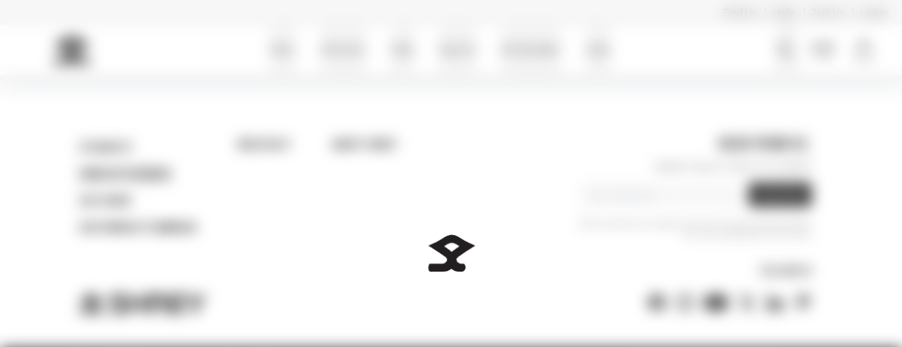

--- FILE ---
content_type: text/html
request_url: https://www.shreysports.in/colour-label/black
body_size: 18019
content:
<!DOCTYPE html>
<html lang="en">
    <head>
    <meta name="sentry-trace" content="c2bff2bcd3aa438ca38f3e4a5f94d766-a4ac6adf8183ab4a-1"/>
    <meta name="baggage" content="sentry-environment=production,sentry-release=89f80acda3a1789dd84c1372fa14203a636b9925,sentry-public_key=a3df9c9dfce53955b84cdf583c997d56,sentry-trace_id=c2bff2bcd3aa438ca38f3e4a5f94d766,sentry-sample_rate=1,sentry-transaction=GET%20%2F(main)%2F(categories)%2F%5B...slug%5D,sentry-sampled=true"/>
    
<script >
    const f = window.fetch;
    if(f){
      window._sentryFetchProxy = function(...a){return f(...a)}
      window.fetch = function(...a){return window._sentryFetchProxy(...a)}
    }
</script>

        <link
            rel="apple-touch-icon"
            sizes="180x180"
            href="../favicon/apple-touch-icon.png" />
        <link
            rel="icon"
            type="image/png"
            sizes="32x32"
            href="../favicon/favicon-32x32.png" />
        <link
            rel="icon"
            type="image/png"
            sizes="16x16"
            href="../favicon/favicon-16x16.png" />
        <link
            rel="mask-icon"
            href="../favicon/safari-pinned-tab.svg"
            color="#5bbad5" />
        <meta name="msapplication-TileColor" content="#da532c" />
        <meta name="theme-color" content="#ffffff" />
        <meta charset="UTF-8"/>
        <meta name="google-site-verification" content="JdxfKNTmga1ZctbUKb3NgH3UlD21p01nz0vMOWNJr18" />
        <link rel="manifest" href="../favicon/site.webmanifest" />

    <meta name="viewport" content="width=device-width" />
    <link rel="icon" type="image/x-icon" href="/images/Logos/Shrey Sports 2.svg" />

    <!-- FreshChat integration -->
    <!-- <script src="//in.fw-cdn.com/31382888/665882.js" chat="true"></script> -->
    <!-- <meta id="shrey-seo-product-meta-tags"></meta> -->
        
		<link href="../_app/immutable/assets/0.63dd1b12.css" rel="stylesheet">
		<link href="../_app/immutable/assets/index.d6ca60ed.css" rel="stylesheet">
		<link href="../_app/immutable/assets/InputField.77573d8e.css" rel="stylesheet">
		<link href="../_app/immutable/assets/OtpInputBox.03ecb44f.css" rel="stylesheet">
		<link href="../_app/immutable/assets/SizeGuide.5f3ba633.css" rel="stylesheet">
		<link href="../_app/immutable/assets/TextArea.3cc2127b.css" rel="stylesheet">
		<link href="../_app/immutable/assets/Footer.cfcf53ea.css" rel="stylesheet">
		<link href="../_app/immutable/assets/Navigation.93c12515.css" rel="stylesheet">
		<link href="../_app/immutable/assets/carousel-text-utils.0486ecaf.css" rel="stylesheet">
		<link href="../_app/immutable/assets/splide.85700c7e.css" rel="stylesheet">
		<link href="../_app/immutable/assets/AllProducts.1854a431.css" rel="stylesheet">
		<link href="../_app/immutable/assets/Card.00d25aee.css" rel="stylesheet"><title>Shrey Sports</title><!-- HEAD_svelte-18pzfb8_START --><meta name="robots" content="index,follow"><!-- HEAD_svelte-18pzfb8_END -->

        <!-- _*_*_*_*_*_*_*_Meta Pixel Code_*_*_*_*_*_*_*_ -->

        <script>
            !function(f,b,e,v,n,t,s)
            {if(f.fbq)return;n=f.fbq=function(){n.callMethod?
            n.callMethod.apply(n,arguments):n.queue.push(arguments)};
            if(!f._fbq)f._fbq=n;n.push=n;n.loaded=!0;n.version='2.0';
            n.queue=[];t=b.createElement(e);t.async=!0;
            t.src=v;s=b.getElementsByTagName(e)[0];
            s.parentNode.insertBefore(t,s)}(window, document,'script',
            'https://connect.facebook.net/en_US/fbevents.js');
            fbq('init', '1022104115796593');
            fbq('track', 'PageView');
			window.fbq = fbq;
        </script>
        <noscript><img height="1" width="1" style="display:none"
        src="https://www.facebook.com/tr?id=1022104115796593&ev=PageVie
        w&noscript=1"
         alt=""/></noscript>

        <!-- _*_*_*_*_*_*_*_End Meta Pixel Code_*_*_*_*_*_*_*_ -->

        <!-- _*_*_*_*_*_*_*_Google tag (gtag.js)_*_*_*_*_*_*_*_ -->

        <!-- Google tag (gtag.js) -->
        <script async
        src="https://www.googletagmanager.com/gtag/js?id=G-PS5LXT88C9">
        </script>
        <script>
        window.dataLayer = window.dataLayer || []; function
        gtag(){dataLayer.push(arguments)
        ;} gtag('js', new Date());
        gtag('config', 'G-PS5LXT88C9');
        </script>

        <!-- _*_*_*_*_*_*_*_End Google tag (gtag.js)_*_*_*_*_*_*_*_ -->

        <!-- _*_*_*_*_*_*_*_Google Tag Manager_*_*_*_*_*_*_*_ -->
        <script>(function(w,d,s,l,i){w[l]=w[l]||[];w[l].push({'gtm.start':
            new Date().getTime(),event:'gtm.js'});var f=d.getElementsByTagName(s)[0],
            j=d.createElement(s),dl=l!='dataLayer'?'&l='+l:'';j.async=true;j.src=
            'https://www.googletagmanager.com/gtm.js?id='+i+dl;f.parentNode.insertBefore(j,f);
            })(window,document,'script','dataLayer','GTM-MBTXQ62Q');</script>
        <!-- _*_*_*_*_*_*_*_End Google Tag Manager_*_*_*_*_*_*_*_ -->
    </head>

    <body class="bg-white" data-sveltekit-preload-data="hover">
        <div style="display: contents">




<div><div class="fixed z-20 flex h-[100vh] w-[100vw] items-center justify-center bg-white/25 backdrop-blur-[10px]"><div><img class="max-md:hidden h-[6rem] w-[6rem]" src="/images/loader.gif" alt="loader">

    <img class="md:hidden h-[3rem] w-[3rem]" src="/images/loader.gif" alt="loader"></div></div>

    

    <div class="block max-w-[100%]"><div class="relative hidden h-[24px] min-w-full items-center justify-center bg-[#F5F5F5] min-[894px]:flex min-[894px]:h-[35px] min-[2100px]:h-[50px]"><ul class="font absolute right-2 flex items-center space-x-3 text-[13px] min-[2100px]:text-[20px]">

            
            

            <li><a class="cursor-pointer hover:text-[#696868]" href="/find-us" target="">
                      Find Us
                </a></li>
            <li><a class="cursor-pointer hover:text-[#696868]" href="/help" target="">|   Help
                </a></li>

            <li>|  
                    
                    <span class="cursor-pointer">Join Us
                    </span></li>
                <li>
                    |  
                    <span class="cursor-pointer">Log In
                    </span>
                       
                </li></ul></div>
    <div class="autohide navShadow navbar flex h-[40px] items-center py-8 min-[894px]:h-[72px] svelte-5xeph4"><div class="autohide navShadow navbar flex h-[40px] w-[100%] items-center bg-white/80 p-3 py-8 backdrop-blur-xl min-[894px]:h-[72px]  scrolled-up svelte-5xeph4">
            <div class="logo flex w-10 flex-1"><a href="/" target=""><img loading="lazy" class=" ms-[16px] h-auto w-[30.53px] min-[894px]:ms-[4rem] min-[894px]:w-[52px]" src="/images/Shrey-Sports-logo.svg" alt=""></a></div>

            
            <div class="nav-link hidden text-center min-[894px]:block"><ul class="active font flex min-h-[72px] flex-1 items-center space-x-9 !text-[16px] min-[2100px]:!text-[20px]">
                    <button id="route4"><div class="flex min-h-[68px] cursor-pointer items-center transition-colors duration-500 ease-in-out hover:border-b-2 hover:border-black hover:text-[#696868]"><a href="/men" target="">Men
                                    </a></div>
                            </button><button id="route4"><div class="flex min-h-[68px] cursor-pointer items-center transition-colors duration-500 ease-in-out hover:border-b-2 hover:border-black hover:text-[#696868]"><a href="/women" target="">Women
                                    </a></div>
                            </button><button id="route4"><div class="flex min-h-[68px] cursor-pointer items-center transition-colors duration-500 ease-in-out hover:border-b-2 hover:border-black hover:text-[#696868]"><a href="/kids" target="">Kids
                                    </a></div>
                            </button><button id="route4"><div class="flex min-h-[68px] cursor-pointer items-center transition-colors duration-500 ease-in-out hover:border-b-2 hover:border-black hover:text-[#696868]"><a href="/sports" target="">Sports
                                    </a></div>
                            </button>

                    
                    <a href="/kit-builder" target="_self"><button id="route6" class="h-[68px] cursor-pointer transition duration-500 ease-in-out hover:border-b-2 hover:border-black hover:text-[#696868]">Kit Builder
                        </button></a>

                    
                    <a href="/sale" target=""><button id="route7" class="h-[68px] cursor-pointer transition duration-500 ease-in-out hover:border-b-2 hover:border-black hover:text-[#696868]">Sale
                        </button></a></ul>

                </div>

            <div class="mr-0 flex w-20 flex-1 items-center justify-end space-x-3 min-[894px]:mr-8 ">
<div class="flex flex-col items-center justify-center"><div class="relative flex"><input class="input-elevated hidden p-min-894px m-3 bg-[#F5F5F5] py-[0.2rem] pl-[2rem] transition duration-200 ease-in-out placeholder:text-[.7rem] hover:bg-[#e7e7e7] max-[1378px]:w-[16rem] placeholder:sm:text-[.8rem] min-[1300px]:block min-[1300px]:p-3 min-[1378px]:w-[16rem] min-[1500px]:w-[18rem] svelte-fthua9" type="text" placeholder="Search for a product" value="">

    <button><img loading="lazy" class="mt-[0.1rem] h-[78px] w-[25px] sm:w-[27.67px]  mr-1 cursor-pointer min-[1300px]:hidden" src="/images/Logos/Search.svg" alt="" srcset=""></button></div>
  <ul class="absolute top-16 flex max-h-[80vh] w-[100%] max-w-xs flex-col overflow-scroll overflow-x-hidden max-sm:left-[30px]"></ul></div>


                <button class="mr-0"><img loading="lazy" class="ml-3 w-[22px] sm:w-[26.67px]  h-[22px] cursor-pointer max-[894px]:ml-0 max-[894px]:mr-3 sm:h-[23.43px]" src="/images/Logos/Favourite.png" alt="" srcset=""></button>

                

                <a href="/cart" target=""><img loading="lazy" class=" w-[24px] sm:w-[21px]  mr-4 h-[23px] cursor-pointer sm:h-[27.63px] min-[894px]:ml-5 min-[894px]:mr-0" src="/images/Logos/cart.png" alt="" srcset=""></a>

                <div class="z-20 flex items-center justify-center text-[.8rem] sm:text-[1rem] min-[894px]:hidden"><button class="hidden">Cancel
                    </button>
                    <button class=" mr-3"><img loading="lazy" class="mr-1 h-[30px] cursor-pointer min-[894px]:ml-5 min-[894px]:mr-0" src="/images/Logos/Menu.svg" alt="" srcset=""></button></div></div></div>

        <button><div class="blur-bg d-none top-0 z-10 hidden min-[992px]:!hidden svelte-5xeph4"></div></button>
        <div class="check hideNav fixed bottom-0 right-0 top-0 z-10 h-[100vh] w-[20rem] bg-white min-[894px]:hidden"><div><div class="flex justify-between"><div></div>

        <button class="mr-[1rem]"><img loading="lazy" class="mr-[21.56%] mt-[21.56%] h-[25px] w-[53.13px]" src="/images/Logos/Close.svg" alt="" srcset=""></button></div>
    <div class="mt-2 flex items-center justify-center"><div class="mx-[22px] w-[100%] text-left"><h6 class="flex text-[18px]">
                    <span class="mr-3 cursor-pointer">Join Us
                    </span>
                     | 
                    
                    <span class="ml-3 cursor-pointer">Log in
                    </span></h6>
            
            <div class="flex w-[100%] items-center"><button class="flex w-[100%] pt-3 text-start text-[16px] sm:text-[18px]"><a href="/men" class="w-[100%]">Men
                                </a></button>
                            <button class="flex w-[50%] items-center justify-end"><img loading="lazy" class="mt-2 h-[20.94px] w-[26.33px]" src="/images/Logos/NavigateNext.svg" alt=""></button>
                        </div><div class="flex w-[100%] items-center"><button class="flex w-[100%] pt-3 text-start text-[16px] sm:text-[18px]"><a href="/women" class="w-[100%]">Women
                                </a></button>
                            <button class="flex w-[50%] items-center justify-end"><img loading="lazy" class="mt-2 h-[20.94px] w-[26.33px]" src="/images/Logos/NavigateNext.svg" alt=""></button>
                        </div><div class="flex w-[100%] items-center"><button class="flex w-[100%] pt-3 text-start text-[16px] sm:text-[18px]"><a href="/kids" class="w-[100%]">Kids
                                </a></button>
                            <button class="flex w-[50%] items-center justify-end"><img loading="lazy" class="mt-2 h-[20.94px] w-[26.33px]" src="/images/Logos/NavigateNext.svg" alt=""></button>
                        </div><div class="flex w-[100%] items-center"><button class="flex w-[100%] pt-3 text-start text-[16px] sm:text-[18px]"><a href="/sports" class="w-[100%]">Sports
                                </a></button>
                            <button class="flex w-[50%] items-center justify-end"><img loading="lazy" class="mt-2 h-[20.94px] w-[26.33px]" src="/images/Logos/NavigateNext.svg" alt=""></button>
                        </div>

                
                
                    <div class="flex w-[100%] items-center justify-between"><button class="flex h-[100%] w-[100%] pt-3 text-start text-[16px] sm:text-[18px]"><a href="/kit-builder" target="_self" class="w-[100%]">Kit Builder</a></button></div>

                    
                    <div class="flex w-[100%] items-center justify-between"><button class="flex h-[100%] w-[100%] pt-3 text-start text-[16px] sm:text-[18px]"><a href="/sale" class="w-[100%]">Sale</a></button></div>

                    
                    <div class="flex w-[100%] items-center justify-between"><button class="flex h-[100%] w-[100%] pt-3 text-start text-[16px] sm:text-[18px]"><a href="/find-us" class="w-[100%]">Find Us</a></button>
                        
                        <a href="/find-us" class="flex h-[100%] w-[50%] items-center justify-end"></a></div>

                    
                    <div class="flex w-[100%] items-center justify-between"><button class="flex h-[100%] w-[100%] pt-3 text-start text-[16px] sm:text-[18px]"><a href="/help" class="w-[100%]">Help</a></button>
                        
                        <a href="/help" class="flex h-[100%] w-[50%] items-center justify-end"></a></div></div></div>
    
</div>

            <div class="flex items-center justify-center min-[894px]:hidden"><button class="hidden">Cancel
                </button></div></div></div></div>

<div class="fixed bottom-0 left-0 right-0 top-[4rem] z-[2] bg-black/30 backdrop-blur-sm hidden"></div>


<div class="splide bg-black !p-0" aria-label="Trending this week"><div class="splide__track"><ul class="splide__list"><li class="splide__slide"><div class="flex h-[21px] items-center justify-center bg-[#000000] sm:h-[24px] md:h-[28px]"><p class="font text-[10px] tracking-wider text-white sm:text-[12px] min-[1300px]:text-[14px] svelte-1xjjqwi">Sign up and save 10% on your order
                        </p></div>
                </li><li class="splide__slide"><div class="flex h-[21px] items-center justify-center bg-[#000000] sm:h-[24px] md:h-[28px]"><p class="font text-[10px] tracking-wider text-white sm:text-[12px] min-[1300px]:text-[14px] svelte-1xjjqwi">Enjoy free shipping on orders above Rs. 1999
                        </p></div>
                </li><li class="splide__slide"><div class="flex h-[21px] items-center justify-center bg-[#000000] sm:h-[24px] md:h-[28px]"><p class="font text-[10px] tracking-wider text-white sm:text-[12px] min-[1300px]:text-[14px] svelte-1xjjqwi">Easy returns within 4 days
                        </p></div>
                </li><li class="splide__slide"><div class="flex h-[21px] items-center justify-center bg-[#000000] sm:h-[24px] md:h-[28px]"><p class="font text-[10px] tracking-wider text-white sm:text-[12px] min-[1300px]:text-[14px] svelte-1xjjqwi">Hassle-free payments
                        </p></div>
                </li></ul></div></div>




<div class="Shadow flex flex-col items-center bg-white svelte-1yrfye2"><div class="w-[90%]"><div class="flex flex-col-reverse min-[894px]:flex-row"><div class="flex basis-9/12 flex-col justify-center min-[510px]:flex-row min-[510px]:justify-between min-[510px]:px-5 min-[894px]:justify-start min-[1200px]:px-0"><div class="ml-5 mt-12 flex flex-col pt-3 max-[510px]:mt-6 max-[510px]:text-[14px] min-[894px]:ml-0 min-[1200px]:ml-[3rem]"><ul class="space-y-[.5rem] text-left text-[17px] text-black max-[510px]:text-[16px] min-[2100px]:!text-[22px]"><li><a href="/find-us"><h4 class="!font-bebas text-[20px] tracking-wide transition duration-300 ease-in-out hover:text-[#4D4D4D] max-[510px]:text-[16px] min-[2100px]:text-[25px]">STOCKISTS
                                </h4></a></li>

                        

                        <li><button class="cursor-pointer !font-bebas text-[20px] tracking-wide transition duration-300 ease-in-out hover:text-[#4D4D4D] max-[510px]:text-[16px] min-[2100px]:text-[25px]">SEND US FEEDBACK
                            </button></li>
                        <li class="">
                            

                            
                            
                            
                            
                            
                            </li>
                        
                        
                        
                        
                        
                        

                        <li><a target="_blank" href="/size-guide" class="cursor-pointer !font-bebas text-[20px] tracking-wide transition duration-300 ease-in-out hover:text-[#4D4D4D] max-[510px]:text-[16px] min-[2100px]:text-[25px]">SIZE GUIDE
                            </a></li>

                        
                        <li><a href="/custom-sports" class="cursor-pointer !font-bebas text-[20px] tracking-wide transition duration-300 ease-in-out hover:text-[#4D4D4D] max-[510px]:text-[16px] min-[2100px]:text-[25px]">Customised Teamwear
                            </a></li>
                        </ul></div>
                <div class="ml-5 mt-14 flex flex-col max-[510px]:mt-6 max-[510px]:text-[19px] min-[510px]:ml-[8%]"><div class="flex items-center justify-between"><a href="/help"><h4 class="text-center !font-bebas text-[20px] tracking-wide transition duration-300 ease-in-out hover:text-[#4D4D4D] max-[510px]:text-[16px] min-[2100px]:text-[25px]">Need Help</h4></a>
        <button class="block min-[510px]:hidden"><img loading="lazy" class="mr-6 h-[1rem] w-[1rem]" src="/images/Logos/ExpandMore.svg" alt=""></button></div>
    <ul class="mt-[.3rem] space-y-[.3rem] text-left text-[12px] md:text-[15px] min-[2100px]:text-[17px] hidden svelte-h9uq4w">
                    <li class="font hover:text-[#696868]"><a href="/contact-us">Contact Us</a>
                    </li>
                    <li class="font hover:text-[#696868]"><a href="/order-status">Order Status</a>
                    </li>
                    <li class="font hover:text-[#696868]"><a href="/delivery-return">Delivery &amp; Returns</a>
                    </li>
                    <li class="font hover:text-[#696868]"><a href="/payments-methods">Payment Methods</a>
                    </li>
                    <li class="font hover:text-[#696868]"><a href="/passion-points">Passion Points</a>
                    </li></ul>
</div>
                <div class="ml-5 mt-14 flex flex-col max-[510px]:mt-6 max-[510px]:text-[19px] min-[510px]:ml-[8%]"><div class="flex items-center justify-between"><h4 class="text-center !font-bebas text-[20px] tracking-wide max-[510px]:text-[16px] min-[2100px]:text-[25px]">About Shrey</h4>
        <button class="block min-[510px]:hidden"><img loading="lazy" class="mr-6 h-[1rem] w-[1rem]" src="/images/Logos/ExpandMore.svg" alt=""></button></div>
    <ul class="mt-[.3rem] space-y-[.3rem] text-left text-[12px] md:text-[15px] min-[2100px]:text-[17px] hidden svelte-h9uq4w">
                    <li class="font hover:text-[#696868]"><a href="/about-us">Our Story</a>
                    </li>
                    <li class="font hover:text-[#696868]"><a href="/shrey-care">Shrey Care</a>
                    </li>
                    <li class="font hover:text-[#696868]"><a href="/careers">Careers</a>
                    </li>
                    <li class="font hover:text-[#696868]"><a href="/catalogues">Catalogues</a>
                    </li>
                    <li class="font hover:text-[#696868]"><a href="https://forms.shreysports.com/sponsorship">Sponsorship Programme 2025–26</a>
                    </li></ul>
</div></div>
            <div class="flex w-[100%] basis-5/12 justify-start max-sm:px-5 min-[510px]:pl-[2.5rem] min-[510px]:pr-[1rem] sm:justify-end min-[894px]:px-0 min-[894px]:pl-0"><div class="font mt-14 max-[510px]:mt-6 min-[894px]:pr-[2rem] min-[1200px]:pr-[4rem]">
                    <div class="text-left sm:text-right"><h4 class="!font-bebas text-[25px] leading-[30px] tracking-wider max-[510px]:text-[20px] min-[2100px]:text-[40px]">Hear from us.
                        </h4>
                        <p class="pb-2 text-[12px] font-[400] leading-[30px] min-[2100px]:text-[20px]">Register today for latest email updates!
                        </p></div>
                    <div class="flex items-center sm:justify-end"><div class="min-[510px]:ml-10 !m-0"><div class="mb-4">
        <div class="flex w-[100%] items-center justify-between"><input class="mr-2 rounded-[4px] bg-[#F5F5F5] font inputField focus:shadow-outline w-[100%] appearance-none rounded-[2px] border-[1px] px-3 py-2 text-[13px] leading-tight text-gray-700 transition duration-200 ease-in-out hover:bg-[#e7e7e7] focus:outline-none " id="Email Address" type="text" placeholder="Email Address"  value="">
            <button  class="font ml-1 w-[7rem] rounded-[4px] bg-black px-3 py-2 text-[13px] text-white transition duration-200 ease-in-out hover:bg-[#363636]  ">Subscribe</button></div>
        <p class="text-[#B00020] hidden font mt-2 text-xs"></p>
        <p class="text-[#1ede10] hidden font mt-2 text-xs">Email Saved Successfully !</p></div></div></div>
                    
                    <p class="text-[10px] leading-[15px] sm:text-end min-[2100px]:text-[16px]">With enrollment, you agree to the <a href="/terms-conditions" target="_blank" class="hove`r:underli`ne">Terms of use
                        </a>
                        and
                        <a href="/privacy-policy" target="_blank" class="hover:underline">Privacy Policy.
                        </a>
                        <br>
                        You may unsubscribe any time later.
                    </p></div></div></div>

        
        
        <div class="flex flex-col-reverse items-center justify-between py-5 pt-3 align-baseline max-[894px]:px-5 max-[510px]:items-start min-[510px]:flex-row min-[894px]:pl-[2%] min-[894px]:pr-[2rem] min-[1200px]:pl-[3rem] min-[1200px]:pr-[4rem]"><div class="mt-8 flex flex-row justify-center align-middle sm:mt-9"><img loading="lazy" class="my-auto h-[23px] w-[180px] max-[510px]:hidden min-[894px]:h-[43px]" src="/images/Logos/Shrey Sports Logo.svg" alt="">
                </div>

            <div class="my-4 text-left min-[510px]:my-6 min-[510px]:text-end"><h4 class="mb-[14px] !font-bebas text-[18px] font-[500] leading-[20px] tracking-wider max-[510px]:text-[16px] min-[2100px]:text-[23px]">Follow us
                </h4>
                <ul class="flex space-x-4"><li><a href="https://www.facebook.com/shreysportsofficial/" target="_blank"><img loading="lazy" class="mt-[2px] h-[25px] w-[21px] cursor-pointer min-[510px]:mt-2 min-[510px]:h-[24px] min-[510px]:w-[24px]" src="/images/Logos/facebook.svg" alt="fb"></a></li>
                    <li><a href="https://www.instagram.com/shreysports/" target="_blank"><img loading="lazy" class="mt-[2px] h-[25px] w-[21px] cursor-pointer min-[510px]:mt-2 min-[510px]:h-[24px] min-[510px]:w-[24px]" src="/images/Logos/instagram (1).svg" alt="fb"></a></li>
                    <li><a href="https://www.youtube.com/@ShreySportsOfficial" target="_blank"><img loading="lazy" class="h-[28px] w-[26px] cursor-pointer min-[510px]:h-[40px] min-[510px]:w-[32px]" src="/images/Logos/youtube.svg" alt="fb"></a></li>
                    <li><a href="https://twitter.com/ShreySports" target="_blank"><img loading="lazy" class="mt-[2px] h-[25px] w-[21px] cursor-pointer min-[510px]:mt-2 min-[510px]:h-[24px] min-[510px]:w-[24px]" src="/images/Logos/X.svg" alt="fb"></a></li>
                    <li><a href="https://in.linkedin.com/company/shrey-sports" target="_blank"><img loading="lazy" class="mt-[2px] h-[25px] w-[21px] cursor-pointer min-[510px]:mt-2 min-[510px]:h-[24px] min-[510px]:w-[24px]" src="/images/Logos/linkedin.svg" alt="linkedin"></a></li>
                    <li><a href="https://www.pinterest.com/shreysports/" target="_blank"><img loading="lazy" class="mt-[2px] h-[30px] w-[25px] cursor-pointer min-[510px]:mt-2 min-[510px]:h-[24px] min-[510px]:w-[24px]" src="/images/Logos/pinterest.svg" alt="pinterest"></a></li></ul></div></div></div>

    <div class="flex w-[100%] flex-col justify-between bg-[#111111] py-[15px] pl-[7.5%] pr-[8%] text-white min-[860px]:flex-row"><ul class="flex flex-col max-[860px]:py-3 max-[510px]:text-[17px] min-[510px]:space-x-4 min-[860px]:flex-row"><li class="text-[10px] max-[510px]:my-1 min-[510px]:text-[12px] min-[2100px]:text-[18px]"><a href="/terms-conditions">Terms and Conditions</a></li>
            <li class="!ml-0 pl-0 text-[10px] max-[510px]:my-1 min-[510px]:text-[12px] min-[666px]:ml-[16px] min-[860px]:pl-[6rem] min-[2100px]:text-[18px]"><a href="/privacy-policy">Privacy Policy</a></li></ul>
        <p class="flex flex-col text-[10px] max-[510px]:my-0 min-[510px]:text-[12px] min-[1260px]:flex-row min-[2100px]:text-[18px]"><span>©2025 Kohli Sports (P) Ltd. All rights reserved  
                <b class="hidden min-[860px]:inline"></b>
                   
            </span>
            </p></div>
</div>

    <div class="hidden z-[1] pointer-events-none fixed bottom-0 flex h-[35%] w-full items-end justify-start bg-transparent p-4"><div class="pointer-events-auto flex h-[13rem] w-[27rem] transform flex-col items-center justify-center overflow-hidden rounded-lg border border-gray-200 bg-white p-4 text-left shadow-2xl transition-all"><div class="h-full w-full text-center"><div class="h-full"><h1 class="text-sm font-bold sm:text-base">We use cookies to improve your experience!
                </h1>

                <hr class="mt-1 h-[2px] border border-gray-300">

                
                <p class="mt-3 text-xs sm:text-sm">By continuing to browse or use our site, you agree to our use of cookies. These
                    help us enhance site functionality, analyse traffic, and personalise content.
                    Learn more about our cookie policy.
                </p>
                </div></div>

        <div class="flex w-full items-center justify-center"><div class="flex w-[90%] items-center gap-2 px-5 sm:w-[70%] justify-between border-gray-300"><div class="h-[2rem] w-[9rem] sm:w-[7rem]"><span class="h-[inherit] w-[inherit] "><button type="button" class="font flex h-[100%] w-[100%] items-center justify-evenly rounded px-3 py-[0.6rem] text-center text-[14px] font-[400] transition ease-in-out duration-300 min-[2100px]:py-[0.4rem] min-[2100px]:text-[18px]  border border-black bg-white text-black hover:bg-[#e2e2e2]   " id="menu-button" aria-expanded="true" aria-haspopup="true" ><span class="!text-sm">Learn More</span>
            </button>
    
    <div class="hidden pt-1 text-xs text-red-600"></div></span></div>
                    <div class="h-[2rem] w-[7rem]"><span class="h-[inherit] w-[inherit] "><button type="button" class="font flex h-[100%] w-[100%] items-center justify-evenly rounded px-3 py-[0.6rem] text-center text-[14px] font-[400] transition ease-in-out duration-300 min-[2100px]:py-[0.4rem] min-[2100px]:text-[18px]  bg-black text-white hover:bg-[#4D4D4D]   " id="menu-button" aria-expanded="true" aria-haspopup="true" ><span class="">Ok</span>
            </button>
    
    <div class="hidden pt-1 text-xs text-red-600"></div></span></div></div></div></div></div></div>


			
			<script>
				{
					__sveltekit_q13nqo = {
						base: new URL("..", location).pathname.slice(0, -1),
						env: {}
					};

					const element = document.currentScript.parentElement;

					const data = [{"type":"data","data":{config:{color:{"516213":{hex:["#a5383d"],title:"Astro Dust",id:"516213",parent:["red-parent"]},"Black-Grey":{id:"Black-Grey",hex:["#2b2b2b","#393939"],parent:[],title:"Black-Grey"},Oceana:{title:"Oceana",parent:["blue-parent"],hex:["#3C4862"],id:"Oceana"},"Sea Green-Beige":{hex:["#00c6a7","#F5F5DC"],id:"Sea Green-Beige",parent:["multi-color-parent"],title:"Sea Green/Beige"},"Midnight Blue":{title:"Midnight Blue",parent:["blue-parent"],hex:["#2d2c3a"],id:"Midnight Blue"},Pink:{id:"Pink",title:"Pink",hex:["#c61847"],parent:["pink-parent"]},"Melange Grey":{hex:["#878a91"],title:"Melange Grey",id:"Melange Grey",parent:["grey-parent"]},"Royal-D.Royal":{title:"Royal/D.Royal",parent:[],id:"Royal-D.Royal",hex:["#0648ff","#002989"]},"neon-green":{hex:["#48bc34"],id:"neon-green",title:"Neon Green",parent:["green-parent"]},"black-gold":{id:"black-gold",hex:["#000000","#e1b75c"],parent:["black-parent"],title:"Black / Gold"},lime_green:{hex:["#32CD32"],id:"lime_green",parent:["green-parent"],title:"Lime Green"},"black-champagne":{title:"Black / Champagne",id:"black-champagne",hex:["#000000","#A59269"],parent:["black-parent"]},"White-Turquoise ":{parent:["multi-color-parent"],hex:["#ffffff","#00ccdf"],title:"White/Turquoise ",id:"White-Turquoise "},"black-turquoise":{hex:["#000000","#167fb3"],id:"black-turquoise",title:"Black / Turquoise",parent:["black-parent"]},"dark-teal":{hex:["#32426d"],title:"Dark Teal",parent:["blue-parent"],id:"dark-teal"},teal:{title:"Teal",hex:["#00437d"],parent:["blue-parent"],id:"teal"},"navy-blue":{title:"Navy Blue",id:"navy-blue",hex:["#002955"],parent:["blue-parent"]},"Khaki ":{hex:["#c3b091"],id:"Khaki ",parent:["brown-parent"],title:"Khaki"},red:{parent:["red-parent"],title:"Red",id:"red",hex:["#e3010f"]},"Navy-Royal":{parent:[],title:"Navy/Royal",hex:["#002955","#003287"],id:"Navy-Royal"},"grey-white":{title:"Grey / White",hex:["#c5c6c6","#ffffff"],parent:["grey-parent","white-parent"],id:"grey-white"},"classic-blue":{id:"classic-blue",hex:["#274966"],parent:["blue-parent"],title:"Classic Blue"},"Purple Wine":{hex:["#8C3573"],title:"Purple Wine",parent:["purple-parent"],id:"Purple Wine"},Green1:{id:"Green1",title:"Green",parent:["green-parent"],hex:["#444e2b"]},charcoal:{title:"Charcoal",id:"charcoal",hex:["#585b5c"],parent:["grey-parent"]},"Steel Blue-Red":{title:"Steel Blue/Red",hex:["#468fd8","#E3010f"],id:"Steel Blue-Red",parent:["blue-parent"]},white1:{hex:["#ffffff"],id:"white1",title:"White",parent:["white-parent"]},Yellow:{hex:["#d5eb35"],parent:["yellow-parent"],id:"Yellow",title:"Yellow"},"black-turquoise-red":{title:"Black / Turquoise / Red",hex:["#000000","#167fb3","#ff0000"],id:"black-turquoise-red",parent:["multi-color-parent"]},"Radiant Red":{id:"Radiant Red",parent:[],title:"Radiant Red",hex:["#fb3b4a"]},maroon:{parent:["red-parent"],title:"Maroon",id:"maroon",hex:["#9f1610"]},salmon:{parent:["pink-parent"],title:"Salmon",id:"salmon",hex:["#ffc4c4"]},wine:{hex:["#420a0c"],title:"Wine",id:"wine",parent:["brown-parent"]},navy:{title:"Navy",id:"navy",hex:["#002955"],parent:["blue-parent"]},"navy-red":{title:"Navy/Red",hex:["#002955","#e3010f"],parent:["blue-parent","red-parent"],id:"navy-red"},Grey1:{parent:[],id:"Grey1",hex:["#343635"],title:"Grey"},"Lazial Blue":{id:"Lazial Blue",hex:["#12203b"],title:"Lazial Blue",parent:["blue-parent"]},"Navy-Curious Blue":{parent:[],hex:["#01070e","#2d7bc3"],title:"Navy/Curious Blue",id:"Navy-Curious Blue"},"sky-blue":{parent:["blue-parent"],id:"sky-blue",title:"Sky Blue",hex:["#99d2ef"]},"Beige-Future Dusk":{parent:["multi-color-parent"],title:"Beige/Future Dusk",id:"Beige-Future Dusk",hex:["#F5F5DC","#4C5578"]},"Ash Grey":{id:"Ash Grey",title:"Ash Grey",hex:["#37363b"],parent:[]},"Astro Dust":{title:"Astro Dust",hex:["#a5383d"],id:"Astro Dust",parent:["red-parent"]},"Black-Ivory":{parent:[],hex:["#2d2c31","#d1c3b5"],title:"Black/Ivory",id:"Black-Ivory"},siege:{title:"Siege",hex:["#66a2a2"],id:"siege",parent:["green-parent"]},white:{id:"white",parent:["white-parent"],hex:["#ffffff"],title:"White"},"Marine Blue":{id:"Marine Blue",hex:["#7aa1b0"],parent:[],title:"Marine Blue"},"Mustard-Black":{hex:["#FFDB58","#000000"],title:"Mustard/Black",parent:["multi-color-parent"],id:"Mustard-Black"},"Deep Red":{id:"Deep Red",parent:["red-parent"],hex:["#8B0000"],title:"Deep Red"},"White-Dark Magenta":{title:"White/Dark Magenta",parent:["multi-color-parent"],id:"White-Dark Magenta",hex:["#ffffff","#8B008B"]},black:{id:"black",hex:["#000000"],parent:["black-parent"],title:"Black"},"Black-Purple":{id:"Black-Purple",hex:["#000000","#800080"],parent:["multi-color-parent"],title:"Black/Purple"},gold:{title:"Gold",hex:["#fcc000"],parent:["yellow-parent"],id:"gold"},champagne:{id:"champagne",hex:["#a59269"],title:"Champagne",parent:["brown-parent"]},"Bottle Green":{hex:["#006A4E"],id:"Bottle Green",title:"Bottle Green",parent:["green-parent"]},grey:{parent:["grey-parent"],title:"Grey",id:"grey",hex:["#949599"]},"steel-blue":{parent:["blue-parent"],title:"Steel Blue",id:"steel-blue",hex:["#468fd8"]},"melange-blue":{parent:["blue-parent"],hex:["#48567d"],id:"melange-blue",title:"Melange Blue"},"hot-chocolate":{id:"hot-chocolate",hex:["#8a6258"],parent:["brown-parent"],title:"Hot Chocolate"},turquoise:{hex:["#167fb3"],parent:["blue-parent"],title:"Turquoise",id:"turquoise"},"green-black":{id:"green-black",title:"Green/Black",parent:["green-parent","black-parent","multi-color-parent"],hex:["#006401","#000000"]},"Brittany Blue1":{title:"Brittany Blue",parent:[],id:"Brittany Blue1",hex:["#4076a4"]},"Blazed Corn":{parent:["yellow-parent"],hex:["#e3b95f"],id:"Blazed Corn",title:"Blazed Corn"},"black-green":{hex:["#000000","#006401"],parent:["black-parent"],title:"Black / Green",id:"black-green"},Cream:{parent:["white-parent"],hex:["#f7f3ea"],title:"Cream",id:"Cream"},"Navy-White ":{title:"Navy/White ",parent:["multi-color-parent"],hex:["#002955","#ffffff"],id:"Navy-White "},"Rough Red":{hex:["#fe4e72"],title:"Rough Red",id:"Rough Red",parent:["green-parent","red-parent"]},scuba:{title:"Scuba",hex:["#0d499c"],parent:["blue-parent"],id:"scuba"},"Black Dune":{id:"Black Dune",title:"Black Dune",parent:[],hex:["#383533"]},"Teal-White":{id:"Teal-White",title:"Teal/White",hex:["#4b7e93","#f0f1f3"],parent:[]},Purple:{title:"Purple",hex:["#7b2a89"],id:"Purple",parent:["purple-parent"]},"black-red":{title:"Black / Red",id:"black-red",hex:["#000000","#ff0000"],parent:["black-parent"]},"black-pink":{id:"black-pink",hex:["#000000","#C61847"],parent:["black-parent"],title:"Black / Pink"},"White-Royal Blue":{parent:["multi-color-parent"],hex:["#ffffff","#025fad"],id:"White-Royal Blue",title:"White/Royal Blue"},"Navy-Turquoise":{id:"Navy-Turquoise",title:"Navy/Turquoise",hex:["#002955","#40E0D0"],parent:["multi-color-parent"]},"olympic-blue":{parent:["blue-parent"],title:"Olympic Blue",hex:["#60d5dc"],id:"olympic-blue"},"Black-Steel Blue":{hex:["#000000","#468fd8"],parent:["blue-parent"],title:"Black/Steel Blue",id:"Black-Steel Blue"},"Fiery Orange":{id:"Fiery Orange",parent:["orange-parent"],title:"Fiery Orange",hex:["#ad1522"]},"Beige-Dark Magenta":{id:"Beige-Dark Magenta",title:"Beige/Dark Magenta",hex:["#F5F5DC","#8B008B"],parent:["multi-color-parent"]},"camouflage-green":{parent:["green-parent"],title:"Camouflage Green",id:"camouflage-green",hex:["#918f61"]},"off-white":{id:"off-white",title:"Off White",hex:["#fdfcfa"],parent:["white-parent"]},"d-teal-gold":{title:"D-Teal/ Gold",hex:["#035064","#d8b118"],id:"d-teal-gold",parent:["blue-parent","yellow-parent","multi-color-parent"]},peach:{id:"peach",parent:["pink-parent"],title:"Peach",hex:["#ff8a8a"]},"Jade Green":{title:"Jade Green",parent:["green-parent"],id:"Jade Green",hex:["#7aa6a5"]},black_orange:{hex:["#000000","#FFA500"],title:"Black / Orange",parent:["black-parent","orange-parent"],id:"black_orange"},orchid:{id:"orchid",title:"Orchid",parent:["pink-parent"],hex:["#d1737c"]},"cerulean-grey":{hex:["#168eb1","#949599"],id:"cerulean-grey",title:"Cerulean/Grey",parent:["blue-parent","grey-parent","multi-color-parent"]},"orange-blaze":{hex:["#FF6600"],parent:["orange-parent"],id:"orange-blaze",title:"Orange Blaze"},"Wine-Black":{hex:["#722F37","#000000"],parent:["multi-color-parent"],title:"Wine/Black",id:"Wine-Black"},"camouflage-black":{parent:["green-parent","black-parent","multi-color-parent"],hex:["#918f61","#000000"],id:"camouflage-black",title:"Camouflage/Black"},"neon-yellow":{title:"Neon Yellow",hex:["#d9d900"],parent:["yellow-parent"],id:"neon-yellow"},royal:{parent:["blue-parent"],title:"Royal",id:"royal",hex:["#003287"]},"Navy-Grey":{id:"Navy-Grey",hex:["#002955","#949599"],title:"Navy/Grey",parent:["grey-parent"]},green:{id:"green",hex:["#006401"],parent:["green-parent"],title:"Green"},"Black-White":{id:"Black-White",parent:["multi-color-parent"],title:"Black/White",hex:["#000000","#ffffff"]},olive:{hex:["#474931"],id:"olive",title:"Olive",parent:["green-parent"]},"Sage Green-Beige":{hex:["#B2AC88","#F5F5DC"],id:"Sage Green-Beige",parent:["multi-color-parent"],title:"Sage Green/Beige"},"Fluro Green":{id:"Fluro Green",parent:["green-parent"],title:"Fluro Green",hex:["#b4d77c"]},"Brittany Blue":{parent:["multi-color-parent"],id:"Brittany Blue",hex:["#aec9e0"],title:"Brittany Blue"},"royal-blue":{hex:["#0950a6"],id:"royal-blue",parent:["blue-parent"],title:"Royal Blue"},"black-blue":{id:"black-blue",parent:["black-parent","blue-parent"],title:"Black/Blue",hex:["#000000","#0a5fa4"]},"melange-grey":{parent:["grey-parent"],id:"melange-grey",hex:["#767571"],title:"Melange Grey"},aubergine:{parent:["red-parent"],title:"Aubergine",hex:["#86062c"],id:"aubergine"},Orange:{hex:["#ef3507"],title:"Orange",parent:["orange-parent"],id:"Orange"},"Navy-Bondi Blue":{hex:["#343740","#007788"],parent:[],title:"Navy/Bondi Blue",id:"Navy-Bondi Blue"},"black_hot-chocolate":{parent:["black-parent"],hex:["#000000","#8a6258"],id:"black_hot-chocolate",title:"Black / Hot Chocolate"},"sea-green":{id:"sea-green",parent:["green-parent"],title:"Sea Green",hex:["#55c3c0"]},Pumice:{id:"Pumice",title:"Pumice",hex:["#d2d7d3"],parent:["grey-parent"]},"N-A":{id:"N-A",title:"-",hex:["#00000000"],parent:[]},"Rust Red":{parent:["red-parent"],title:"Rust Red",hex:["#B7410E"],id:"Rust Red"},bubblegum:{parent:["pink-parent"],hex:["#ff0081"],title:"Bubblegum",id:"bubblegum"},blue:{parent:["blue-parent"],hex:["#00adef"],id:"blue",title:"Blue"}},sizes:{"24":{title:"24 inches",id:"24",rank:50,type:"junior"},"26":{type:"junior",rank:60,title:"26 inches",id:"26"},"28":{type:"junior",rank:70,title:"28 inches",id:"28"},"30":{id:"30",title:"30 inches",rank:80,type:"junior"},"32":{id:"32",type:"junior",rank:90,title:"32 inches"},"34":{type:"junior",title:"34 inches",id:"34",rank:100},"35":{type:"junior",id:"35",title:"35 inches",rank:101},"36":{id:"36",title:"36 inches",rank:102,type:"junior"},"52":{id:"52",type:"senior",title:"Senior",rank:230},"53":{title:"Junior",id:"53",type:"junior",rank:229},"Extra Large-RH":{id:"Extra Large-RH",title:"Extra Large-RH",rank:2008,type:"senior"},"xl-62-65-cms":{type:"senior",id:"xl-62-65-cms",title:"XL (62-65 Cms)",rank:230},"Boys-LH":{id:"Boys-LH",type:"junior",rank:515,title:"Boys-LH"},"37.5":{title:"37.5 inches",rank:104,id:"37.5",type:"senior"},"4xl":{type:"senior",title:"4XL",rank:180,id:"4xl"},"medium-58-61-cms":{title:"Medium (58-61 Cms)",id:"medium-58-61-cms",rank:220,type:"senior"},"uk-4-7":{type:"senior",id:"uk-4-7",rank:30,title:"UK 4-7"},"SH (5ft 9in - 6ft)":{rank:505,type:"senior",title:"SH (5ft 9in - 6ft)",id:"SH (5ft 9in - 6ft)"},"Size 5 (5ft - 5ft 3in)":{title:"Size 5 (5ft - 5ft 3in)",type:"senior",rank:503,id:"Size 5 (5ft - 5ft 3in)"},"standard-size":{type:"senior",id:"standard-size",rank:20,title:"Standard Size"},"26 (7-8 years)":{title:"26 (7-8 years)",type:"junior",rank:41,id:"26 (7-8 years)"},s:{rank:120,id:"s",title:"S",type:"senior"},"Small-LH":{id:"Small-LH",type:"senior",title:"Small-LH",rank:2003},"Mens-RH":{rank:510,title:"Mens-RH",type:"senior",id:"Mens-RH"},"Size 4 (4'9\" - 5' inchs)":{type:"senior",id:"Size 4 (4'9\" - 5' inchs)",title:"Size 4 (4'9\" - 5' inchs)",rank:502},xl:{id:"xl",title:"XL",rank:150,type:"senior"},"Small Mens-LH":{rank:513,id:"Small Mens-LH",title:"Small Mens-LH",type:"senior"},"Youth-RH":{id:"Youth-RH",title:"Youth-RH",type:"junior",rank:516},"Harrow (5ft 5in - 5ft 7in)":{rank:503,id:"Harrow (5ft 5in - 5ft 7in)",type:"senior",title:"Harrow (5ft 5in - 5ft 7in)"},"Size 3 (4ft 6in - 4ft 9in)":{title:"Size 3 (4ft 6in - 4ft 9in)",rank:501,id:"Size 3 (4ft 6in - 4ft 9in)",type:"senior"},"10mm":{title:"10 MM",type:"senior",rank:500,id:"10mm"},"Size 6 (5ft 3in - 5ft 5in)":{title:"Size 6 (5ft 3in - 5ft 5in)",type:"senior",rank:504,id:"Size 6 (5ft 3in - 5ft 5in)"},Youth:{title:"Youth",type:"junior",rank:2003,id:"Youth"},"Extra Large-LH":{type:"senior",title:"Extra Large-LH",rank:2009,id:"Extra Large-LH"},"34 (15-16 years)":{rank:45,title:"34 (15-16 years)",type:"junior",id:"34 (15-16 years)"},"Size 4 (4ft 9in - 5ft)":{title:"Size 4 (4ft 9in - 5ft)",id:"Size 4 (4ft 9in - 5ft)",type:"senior",rank:502},"Youth-LH":{rank:517,type:"junior",title:"Youth-LH",id:"Youth-LH"},l:{rank:140,id:"l",type:"senior",title:"L"},"uk-8-11":{rank:40,type:"senior",title:"UK 8-11",id:"uk-8-11"},"Medium-RH":{id:"Medium-RH",type:"senior",title:"Medium-RH",rank:2004},"30 (11-12 years)":{id:"30 (11-12 years)",type:"junior",rank:43,title:"30 (11-12 years)"},"12MM":{id:"12MM",type:"senior",rank:201,title:"12MM"},"l-xl":{type:"senior",rank:114,title:"L-XL",id:"l-xl"},"m-l":{type:"senior",id:"m-l",title:"m-l",rank:113},"38.5":{id:"38.5",title:"38.5 inches",rank:105,type:"senior"},"6MM":{rank:498,id:"6MM",title:"6MM",type:"senior"},"Small-RH":{rank:2002,type:"senior",id:"Small-RH",title:"Small-RH"},"Size 2 (4ft 3in - 4ft 6in)":{id:"Size 2 (4ft 3in - 4ft 6in)",type:"senior",rank:500,title:"Size 2 (4ft 3in - 4ft 6in)"},"one-size":{id:"one-size",type:"senior",title:"One Size",rank:10},"36.5":{id:"36.5",type:"senior",rank:103,title:"36.5 inches"},"Extra Small-RH":{id:"Extra Small-RH",type:"senior",title:"Extra Small-RH",rank:2000},"Small Mens-RH":{title:"Small Mens-RH",rank:512,type:"senior",id:"Small Mens-RH"},LJ:{rank:2002,title:"LJ",id:"LJ",type:"junior"},jr:{id:"jr",type:"senior",rank:260,title:"JR"},"Large-RH":{rank:2006,id:"Large-RH",type:"senior",title:"Large-RH"},"Boys-RH":{rank:514,title:"Boys-RH",type:"junior",id:"Boys-RH"},"Extra Small-LH":{title:"Extra Small-LH",type:"senior",rank:2001,id:"Extra Small-LH"},SJ:{rank:2000,type:"junior",id:"SJ",title:"SJ"},"28 (9-10 years)":{title:"28 (9-10 years)",rank:42,type:"junior",id:"28 (9-10 years)"},xs:{title:"XS",rank:110,id:"xs",type:"senior"},"Size 5 (5' - 5'3\" inchs)":{title:"Size 5 (5' - 5'3\" inchs)",type:"senior",rank:503,id:"Size 5 (5' - 5'3\" inchs)"},"8MM":{id:"8MM",type:"senior",title:"8MM",rank:499},"Size 3 (4'6\" - 4'9\" inchs)":{title:"Size 3 (4'6\" - 4'9\" inchs)",rank:501,type:"senior",id:"Size 3 (4'6\" - 4'9\" inchs)"},"Size 6 (5'3\" - 5'5\" inchs)":{rank:504,id:"Size 6 (5'3\" - 5'5\" inchs)",type:"senior",title:"Size 6 (5'3\" - 5'5\" inchs)"},"large-60-63-cms":{title:"Large (60-63 Cms)",id:"large-60-63-cms",rank:220,type:"senior"},MJ:{type:"junior",id:"MJ",rank:2001,title:"MJ"},"SH (5'9\" - 6' inchs)":{title:"SH (5'9\" - 6' inchs)",type:"senior",rank:505,id:"SH (5'9\" - 6' inchs)"},"s-m":{id:"s-m",rank:112,title:"S-M",type:"senior"},"uk-12-14":{id:"uk-12-14",rank:50,title:"UK 12-14",type:"senior"},"junior-52-54-cms":{rank:190,id:"junior-52-54-cms",title:"Junior (52-54 Cms)",type:"junior"},"Medium-LH":{title:"Medium-LH",id:"Medium-LH",type:"senior",rank:2005},"32 (13-14 years)":{rank:44,title:"32 (13-14 years)",id:"32 (13-14 years)",type:"junior"},"small-55-58-cms":{id:"small-55-58-cms",type:"senior",rank:210,title:"Small (55-58 Cms)"},"Large-LH":{rank:2007,title:"Large-LH",type:"senior",id:"Large-LH"},"14MM":{type:"senior",title:"14MM",id:"14MM",rank:502},xxl:{id:"xxl",type:"senior",title:"XXL",rank:160},m:{type:"senior",id:"m",title:"M",rank:130},"Mens-LH":{id:"Mens-LH",title:"Mens-LH",type:"senior",rank:511},"youth-54-57-cms)":{type:"senior",rank:200,title:"Youth (54-57 Cms)",id:"youth-54-57-cms)"},"3xl":{title:"3XL",id:"3xl",rank:170,type:"senior"}},shapes:{"late-bow-pro":{title:"Late-Bow-Pro",id:"late-bow-pro",rank:1,shapeType:"senior"},"late-bow-ext":{rank:1,title:"Late-Bow-Ext",id:"late-bow-ext",shapeType:"senior"},"zig-zag":{id:"zig-zag",rank:"1",title:"Zig Zag",shapeType:"senior"},"late-bow":{rank:1,id:"late-bow",shapeType:"senior",title:"Late-Bow"},"low-bow":{id:"low-bow",rank:1,title:"Low-Bow",shapeType:"senior"},"power-bow":{title:"Power-Bow",id:"power-bow",shapeType:"senior",rank:1},"junior-late-bow":{title:"Junior-Late-Bow",id:"junior-late-bow",shapeType:"junior",rank:1}}},analyticsId:void 0,url:"https://www.shreysports.in/colour-label/black",logObj:{ip:"3.140.197.252",countryCode:"US",countryName:"United States",redirectURL:"https://shreysports.us",id:"36b8e310-fef7-4079-99bb-7bde1c1f7350",time:new Date(1764422212654)},countryCode:"US",ip:"3.140.197.252",redirectURL:"https://shreysports.us"},"uses":{"url":1}},{"type":"data","data":{categoriesMap:new Map([["sports/cricket",[{cid:"cat-53",type:"none",description:"Sports > Helmets",warrantyPeriod:null,id:"ab131b33-394c-4f73-9019-6ad612285f2d",createdAt:new Date(1707215505167),title:"helmets",status:true,parent:{id:"cat-50",title:"cricket"},root:{title:"sports",id:"cat-3"}},{type:"none",title:"helmet accessories",description:"Sports > Helmet Accessories",parent:{id:"cat-50",title:"cricket"},cid:"cat-54",createdAt:new Date(1707215539063),warrantyPeriod:null,root:{title:"sports",id:"cat-3"},id:"c96017c6-960d-43d5-90a9-0ae48324bea7",status:true},{description:"Sports > On Field Clothing",root:{id:"cat-3",title:"sports"},cid:"cat-55",status:true,id:"8628d0f4-4719-4dc8-b5f5-ca96ac940a12",title:"on field clothing",warrantyPeriod:null,type:"none",parent:{title:"cricket",id:"cat-50"},createdAt:new Date(1707215564648)},{createdAt:new Date(1707215580999),parent:{id:"cat-50",title:"cricket"},description:"Sports > Cricket Bags",status:true,warrantyPeriod:null,title:"cricket bags",id:"f730870f-ed1d-4bf9-924e-8c8f3b0a0038",type:"none",root:{id:"cat-3",title:"sports"},cid:"cat-56"},{title:"cricket socks",status:true,createdAt:new Date(1707215621175),warrantyPeriod:null,description:"Sports > Cricket Socks",root:{id:"cat-3",title:"sports"},cid:"cat-58",id:"05d71122-2570-4ef5-a049-5dfa6e427171",parent:{title:"cricket",id:"cat-50"},type:"none"},{title:"cricket thigh guard (professional range)",warrantyPeriod:null,status:true,root:{title:"sports",id:"cat-3"},description:"Cricket Thigh Guard (Professional Range)",cid:"cat-87",id:"0c3dc28c-2b06-47ee-93d3-7e81b0bd5b91",createdAt:new Date(1757161598974),type:"cricketHelmets",parent:{id:"cat-50",title:"cricket"}},{id:"1cd58472-6bec-4fbe-a93d-88f7481f8d73",type:"cricketHelmets",createdAt:new Date(1761566328966),description:"Cricket Gloves (Professional Range)",root:{id:"cat-3",title:"sports"},title:"cricket gloves (professional range)",cid:"cat-90",warrantyPeriod:null,status:true,parent:{title:"cricket",id:"cat-50"}},{cid:"cat-78",id:"3a301559-1717-4966-b611-a1511ce7fc1c",createdAt:new Date(1711875040327),status:true,description:"Cricket kit",type:"cricketClothing",warrantyPeriod:null,title:"cricket kit",parent:{title:"cricket",id:"cat-50"},root:{title:"sports",id:"cat-3"}},{root:{title:"sports",id:"cat-3"},description:"Cricket Bats (Professional Range)",type:"cricketHelmets",id:"6277ed86-78fb-4f29-8ec5-fe8f075e4b91",title:"cricket bats (professional range)",createdAt:new Date(1762254880200),warrantyPeriod:null,parent:{title:"cricket",id:"cat-50"},status:true,cid:"cat-92"},{type:"cricketHelmets",createdAt:new Date(1761566488400),root:{id:"cat-3",title:"sports"},title:"other cricket accessories",status:true,warrantyPeriod:null,cid:"cat-91",parent:{title:"cricket",id:"cat-50"},id:"79a44cbd-806c-4f71-a74f-04cf75c98536",description:"Other Cricket Accessories"},{parent:{title:"cricket",id:"cat-50"},description:"Sports > Athletic Supporters",type:"none",cid:"cat-57",status:true,id:"bebd2f75-ecfa-4222-b551-78ac5167b1e5",title:"athletic supporters",root:{id:"cat-3",title:"sports"},warrantyPeriod:null,createdAt:new Date(1707215599135)},{warrantyPeriod:null,cid:"cat-89",title:"cricket legguard (professional range)",id:"eaaae55b-41ed-4af0-baef-c97e49c74e25",type:"cricketHelmets",description:"Cricket Legguard (Professional Range)",status:true,createdAt:new Date(1761566335382),root:{title:"sports",id:"cat-3"},parent:{id:"cat-50",title:"cricket"}},{root:{title:"sports",id:"cat-3"},warrantyPeriod:null,type:"none",id:"f690ec25-288d-4068-9b47-8fc0c273a3af",description:"Sports > Caps & Hats",parent:{id:"cat-50",title:"cricket"},status:true,title:"caps & hats",cid:"cat-59",createdAt:new Date(1707215638183)},{status:true,warrantyPeriod:null,title:"all cricket",createdAt:new Date(1707215485815),type:"none",root:{id:"cat-3",title:"sports"},id:"fc61d43f-8550-47b6-8b46-f4e04efd0c6b",description:"Sports > All Cricket",parent:{title:"cricket",id:"cat-50"},cid:"cat-52"}]],["kids",[{title:"trending",createdAt:new Date(1707209015987),parent:{id:"cat-2",title:"kids"},warrantyPeriod:null,root:null,id:"073c8c3b-1408-46a7-9ef9-8b308bfddbac",type:"none",description:"kids>trending",cid:"cat-6",status:true},{warrantyPeriod:null,id:"91f83813-aed1-486c-8d87-12b2cea9a937",description:"Kids > All Products",root:null,cid:"cat-15",type:"none",title:"all products",status:true,parent:{title:"kids",id:"cat-2"},createdAt:new Date(1708147498626)},{status:true,createdAt:new Date(1707211348378),type:"none",id:"b5f7200c-780b-48ad-998c-2d6dfd72230a",root:null,parent:{id:"cat-2",title:"kids"},title:"shop by sports",description:"Kids > SHOP BY SPORTS",warrantyPeriod:null,cid:"cat-20"}]],["women/clothing",[{status:true,type:"none",warrantyPeriod:null,description:"Women > Tops & T-Shirts",id:"0834c669-6fee-4de6-996f-59f6a14b2ef0",title:"tops & t-shirts",parent:{id:"cat-14",title:"clothing"},root:{id:"cat-1",title:"women"},createdAt:new Date(1707539273062),cid:"cat-39"},{warrantyPeriod:null,type:"none",status:true,cid:"cat-41",id:"0f70e1a4-2e52-4201-a062-b84d5f62731c",title:"leggings",description:"Women > Leggings",root:{title:"women",id:"cat-1"},createdAt:new Date(1707214325216),parent:{id:"cat-14",title:"clothing"}},{id:"79b63342-de5b-4479-af99-ad1c8da6777d",status:true,createdAt:new Date(1707211415938),parent:{id:"cat-14",title:"clothing"},title:"all clothing",warrantyPeriod:null,description:"Women > All Clothing",cid:"cat-22",root:{title:"women",id:"cat-1"},type:"none"},{description:"Women > Sports Bra",createdAt:new Date(1707214369064),cid:"cat-42",title:"sports bra",status:true,root:{title:"women",id:"cat-1"},parent:{id:"cat-14",title:"clothing"},warrantyPeriod:null,type:"none",id:"97e36549-ba8b-46d6-8ae1-a6995551e55f"},{warrantyPeriod:null,cid:"cat-40",parent:{id:"cat-14",title:"clothing"},id:"bceafac5-2814-4abf-b3b7-1444f37124aa",status:true,type:"none",createdAt:new Date(1707214244367),title:"tracksuits",description:"Women > Tracksuits",root:{id:"cat-1",title:"women"}},{description:"Women > Shorts & Skorts",warrantyPeriod:null,title:"shorts & skorts",cid:"cat-43",type:"none",root:{id:"cat-1",title:"women"},status:true,parent:{title:"clothing",id:"cat-14"},id:"e74bfc10-f0c6-4c63-996d-77853aa89993",createdAt:new Date(1707214409424)}]],["root",[{status:false,title:"test",type:"cricketClothing",root:null,createdAt:new Date(1711954377893),id:"0aecc536-7b31-4b12-8649-f7f6ca397c28",parent:null,warrantyPeriod:15,cid:"cat-73",description:"test"},{type:"none",title:"kids",description:"kids category",root:null,status:true,cid:"cat-2",parent:null,warrantyPeriod:null,createdAt:new Date(1707207576067),id:"20b772a5-55d7-4d11-baba-465e66f6935e"},{title:"test",id:"22f09bd3-4fa9-4261-ada3-4638b3c1a06c",cid:"cat-72",warrantyPeriod:null,parent:null,status:false,createdAt:new Date(1708594723483),root:null,description:"des upadate",type:"none"},{title:"root cat bug",type:"none",createdAt:new Date(1713934520420),parent:null,warrantyPeriod:null,root:{title:"test parent13",id:"cat-80"},id:"2ba439e1-c299-4078-b069-8baa06f5bdfd",status:false,description:"des",cid:"cat-82"},{status:true,title:"sports",type:"none",root:null,createdAt:new Date(1707207942517),id:"32d12a62-23cc-453f-b6d6-1707e6f83591",parent:null,warrantyPeriod:null,cid:"cat-3",description:"sports category"},{warrantyPeriod:null,root:null,type:"none",parent:null,title:"test parent13",description:"des",cid:"cat-80",status:false,createdAt:new Date(1713934535558),id:"3e32f138-ee73-4979-bbfc-e15fd41f9b42"},{id:"6216bbf4-e51b-4ec2-becc-f43a7cc431ca",description:"test1",cid:"cat-77",title:"test1",root:null,parent:null,createdAt:new Date(1709875687475),warrantyPeriod:null,type:"cricketClothing",status:false},{parent:null,status:true,type:"none",createdAt:new Date(1709024561896),root:null,title:"clearance",id:"6b40fbc3-d387-4d16-a89b-57182ea57a53",description:"clearance category",cid:"cat-75",warrantyPeriod:null},{root:null,createdAt:new Date(1707209462739),cid:"",warrantyPeriod:null,type:"none",title:"men test",id:"7535ae37-f4b9-421c-b8fe-b0f41d1f3ec9",status:false,description:"men category",parent:null},{title:"all clearance",id:"910e3f0f-d735-44f5-b8b0-2b8ad9443f44",root:{id:"cat-75",title:"clearance"},description:"all clearance",cid:"cat-76",status:true,type:"none",createdAt:new Date(1709024602113),parent:null,warrantyPeriod:null},{warrantyPeriod:null,root:null,title:"tracksuits",description:"Tracksuit - Internal used",parent:null,createdAt:new Date(1733211109141),type:"none",cid:"cat-86",id:"a66c0f55-4142-47a1-9aa2-cfab006c0809",status:true},{type:"none",parent:null,cid:"cat-84",root:null,description:"men's and women's",id:"a74b63e2-355c-4831-a165-42e9a1cec67f",status:true,title:"men's and women's",createdAt:new Date(1720861902284),warrantyPeriod:null},{status:true,createdAt:new Date(1707207281100),cid:"cat-1",parent:null,description:"women category",id:"b7154987-fcb9-4a9e-b18c-fa5e2d46f0aa",type:"none",title:"women",root:null,warrantyPeriod:null},{warrantyPeriod:1,status:false,createdAt:new Date(1708767746273),title:"test",root:null,type:"cricketHelmets",description:"inactive",id:"c1b9949f-4463-4f86-9ef1-902ab958a9de",parent:null,cid:"cat-74"},{status:false,warrantyPeriod:null,createdAt:new Date(1757924876998),title:"samoa cricket",root:null,type:"none",description:"Samoa Cricket",id:"dedfc96e-a1df-4f3d-8937-5a2e749b7405",parent:null,cid:"cat-88"},{description:"test wwe",id:"dfee97b6-eccc-4ec6-b2cd-48467b03a13c",parent:null,metaTags:{keywords:["test"],metaTitle:"test",metaDesc:"wwe"},status:false,title:"wwe",createdAt:new Date(1732521442064),cid:"cat-85",type:"none",warrantyPeriod:null,root:null},{status:true,warrantyPeriod:null,createdAt:new Date(1707209398794),title:"men",description:"Men Category",root:null,cid:"cat-7",id:"e6b30001-bb32-4484-bbfd-0a86a6f363ee",parent:null,type:"none"}]],["men/accessories and equipments",[{parent:{title:"accessories and equipments",id:"cat-16"},status:true,description:"Men > All Accessories And Equipments",type:"none",title:"all accessories and equipments",createdAt:new Date(1711864102778),id:"6d8395fa-51fe-4c36-bd8a-2a0ac2398ad7",cid:"cat-33",warrantyPeriod:null,root:{title:"men",id:"cat-7"}},{root:{title:"men",id:"cat-7"},status:true,cid:"cat-35",createdAt:new Date(1707213954112),type:"none",parent:{id:"cat-16",title:"accessories and equipments"},warrantyPeriod:null,description:"Men > Bags and backpacks",title:"bags and backpacks",id:"0b64d11e-5b64-4216-97d7-c4dc7e910182"},{cid:"cat-36",description:"Men > Socks",id:"54517235-6572-4cc2-8d8c-a1a2dcb81517",parent:{title:"accessories and equipments",id:"cat-16"},createdAt:new Date(1707214026577),warrantyPeriod:null,root:{title:"men",id:"cat-7"},title:"socks",type:"none",status:true},{createdAt:new Date(1707214146848),title:"caps & hats",id:"52a86874-2688-4fc1-90f1-fd928f6f9bab",cid:"cat-38",status:true,warrantyPeriod:null,parent:{title:"accessories and equipments",id:"cat-16"},description:"Men > Caps & Hats",root:{id:"cat-7",title:"men"},type:"none"},{type:"none",warrantyPeriod:null,root:{title:"men",id:"cat-7"},id:"a8338ba4-a311-4ac3-bdbf-1877855c6ec1",status:true,description:"Men > Compressions",cid:"cat-34",parent:{id:"cat-16",title:"accessories and equipments"},title:"compressions",createdAt:new Date(1707213924137)},{status:true,cid:"cat-37",createdAt:new Date(1707214109392),root:{id:"cat-7",title:"men"},description:"Men > Athletic Supporters",warrantyPeriod:null,title:"athletic supporters",parent:{title:"accessories and equipments",id:"cat-16"},type:"none",id:"e62ec681-f915-4fcf-bb32-bbadbbc91891"}]],["women/accessories and equipments",[{title:"all accessories and equipments",warrantyPeriod:null,status:true,root:{title:"women",id:"cat-1"},description:"Women > All Accessories and Equipments",cid:"cat-44",id:"13337aa2-3532-416f-a437-1f75c39239cf",createdAt:new Date(1707214466167),type:"none",parent:{id:"cat-17",title:"accessories and equipments"}},{title:"bags and backpacks",parent:{title:"accessories and equipments",id:"cat-17"},type:"none",root:{id:"cat-1",title:"women"},warrantyPeriod:null,status:true,id:"7500126a-a23d-4b08-b907-3f1d33a09288",cid:"cat-45",createdAt:new Date(1707214513568),description:"Women > Bags and backpacks"},{status:true,description:"Women > Socks",warrantyPeriod:null,type:"none",id:"836a94b6-e72f-42af-839e-807ff38ec964",parent:{title:"accessories and equipments",id:"cat-17"},title:"socks",root:{title:"women",id:"cat-1"},createdAt:new Date(1707214542288),cid:"cat-46"},{warrantyPeriod:null,createdAt:new Date(1707214567727),parent:{id:"cat-17",title:"accessories and equipments"},cid:"cat-47",status:true,id:"ac3dd388-c9be-4f1e-b3da-4b64aaa2e496",description:"Women > Caps & Hats",root:{title:"women",id:"cat-1"},title:"caps & hats",type:"none"}]],["kids/all products",[{createdAt:new Date(1711864133867),title:"accessories and equipments",description:"Kids > Accessories and Equipments",id:"1807cad0-700e-4625-a7d4-1cf50680a04b",cid:"cat-71",warrantyPeriod:null,type:"none",parent:{title:"all products",id:"cat-15"},status:true,root:{title:"kids",id:"cat-2"}},{warrantyPeriod:null,root:{id:"cat-2",title:"kids"},type:"none",cid:"cat-48",parent:{title:"all products",id:"cat-15"},createdAt:new Date(1708147616546),title:"t-shirt",id:"281d397f-7ae2-4007-bcf6-697defd79581",status:true,description:"Kids > T-Shirt"},{status:false,type:"none",createdAt:new Date(1715323747908),description:"Bottoms",root:{title:"kids",id:"cat-2"},parent:{id:"cat-15",title:"all products"},warrantyPeriod:null,cid:"cat-83",id:"2ad1d1d8-2517-4dca-9167-5ee411257a99",title:"bottoms"},{status:true,root:{title:"kids",id:"cat-2"},parent:{title:"all products",id:"cat-15"},id:"442b1b25-c12d-4d17-a86a-857a368246ad",description:" kids > All Products",title:"all products",createdAt:new Date(1710755983073),type:"none",warrantyPeriod:null,cid:"cat-23"},{parent:{id:"cat-15",title:"all products"},root:{id:"cat-2",title:"kids"},title:"shorts and bottoms",status:true,type:"none",description:"Kids > Shorts and bottoms",createdAt:new Date(1715324000030),id:"63caec3b-a63d-4e1f-aa41-e9fc8fa93293",cid:"cat-49",warrantyPeriod:null}]],["men/shop by sports",[{title:"hockey",type:"none",root:{id:"cat-7",title:"men"},description:"Men > Hockey",cid:"cat-27",status:true,createdAt:new Date(1707212315801),parent:{title:"shop by sports",id:"cat-18"},id:"1a4c504c-63d2-4d4e-a2b4-2350caae74a5",warrantyPeriod:null},{parent:{title:"shop by sports",id:"cat-18"},description:"Men > Cricket",type:"none",cid:"cat-24",status:true,title:"cricket",id:"3e537d70-a699-498e-a93e-ed4923e6be94",root:{title:"men",id:"cat-7"},warrantyPeriod:null,createdAt:new Date(1715044055923)}]],["sports/hockey",[{warrantyPeriod:null,root:{id:"cat-3",title:"sports"},cid:"cat-61",type:"none",createdAt:new Date(1707215684214),parent:{id:"cat-51",title:"hockey"},status:true,title:"composite sticks",id:"e8ce5f77-13ed-422e-ae3a-8ea68eaf5e39",description:"Sports > Composite Sticks"},{status:true,parent:{id:"cat-51",title:"hockey"},createdAt:new Date(1707215704159),title:"wooden sticks",root:{title:"sports",id:"cat-3"},warrantyPeriod:null,cid:"cat-62",id:"c5b86ffe-43f7-4651-be3f-7ceb0130362d",description:"Sports > Wooden Sticks",type:"none"},{title:"clothing",parent:{id:"cat-51",title:"hockey"},createdAt:new Date(1707215942255),warrantyPeriod:null,root:{id:"cat-3",title:"sports"},id:"820bfc1d-04fa-4dc1-b0b3-01932bab2dc8",type:"none",cid:"cat-70",description:"Sports > Clothing",status:true},{description:"Sports > Balls",type:"none",warrantyPeriod:null,createdAt:new Date(1707215920319),parent:{title:"hockey",id:"cat-51"},root:{title:"sports",id:"cat-3"},id:"924b3220-257d-47f6-9eb0-04778544039f",status:true,title:"balls",cid:"cat-69"},{description:"Sports > Grips",root:{id:"cat-3",title:"sports"},cid:"cat-68",id:"26b8554c-b702-417b-af82-387ae4035e35",parent:{id:"cat-51",title:"hockey"},status:true,warrantyPeriod:null,type:"none",createdAt:new Date(1707215901503),title:"grips"},{createdAt:new Date(1707215887303),cid:"cat-67",parent:{title:"hockey",id:"cat-51"},title:"gloves",root:{title:"sports",id:"cat-3"},warrantyPeriod:null,id:"37549d6a-5959-41d7-ba39-f357fd9e20f4",type:"none",status:true,description:"Sports > Gloves"},{status:true,createdAt:new Date(1708148129571),cid:"cat-66",description:"Sports > Face Mask",parent:{id:"cat-51",title:"hockey"},id:"b5e78e1d-4bf8-48b0-91f8-da548da070eb",type:"none",title:"face mask",root:{title:"sports",id:"cat-3"},warrantyPeriod:null},{parent:{id:"cat-51",title:"hockey"},type:"none",description:"Sports > Goalie Stick",cid:"cat-63",status:true,root:{title:"sports",id:"cat-3"},createdAt:new Date(1707215779799),warrantyPeriod:null,title:"goalie stick",id:"db7c8575-a81a-4fde-9927-1f60e9af4a8f"},{type:"none",parent:{id:"cat-51",title:"hockey"},root:{id:"cat-3",title:"sports"},id:"e70d80a5-8df2-4ec4-8b77-f023649500a2",createdAt:new Date(1708148095996),title:"goalkeeper kit",status:true,cid:"cat-64",warrantyPeriod:null,description:"Sports > Goalkeeper Kit"},{description:"Sports > Hockey Bags",createdAt:new Date(1707215818623),cid:"cat-65",id:"edc6c0b1-e521-4e3a-bbd4-016cd8ca4a8f",type:"none",warrantyPeriod:null,root:{id:"cat-3",title:"sports"},title:"hockey bags",status:true,parent:{id:"cat-51",title:"hockey"}},{status:true,createdAt:new Date(1707215665782),warrantyPeriod:null,parent:{title:"hockey",id:"cat-51"},id:"f5517804-66df-481c-9596-6a1e0dec8613",type:"none",root:{title:"sports",id:"cat-3"},description:"Sports > All Hockey",cid:"cat-60",title:"all hockey"}]],["women",[{root:null,createdAt:new Date(1707211331465),warrantyPeriod:null,title:"shop by sports",status:true,id:"29929f76-f97c-4f94-a185-3c9aece6edeb",parent:{title:"women",id:"cat-1"},cid:"cat-19",description:"Women > SHOP BY SPORTS",type:"none"},{parent:{title:"women",id:"cat-1"},id:"835b79a1-38e7-44be-8933-4764b5c80d58",cid:"cat-14",createdAt:new Date(1707211116050),type:"none",title:"clothing",root:null,warrantyPeriod:null,description:"Women > Clothing",status:true},{type:"none",description:"women>trending",createdAt:new Date(1707208998475),id:"bdd9b45b-6a92-450e-8e6b-c7068f2b132b",status:true,root:null,cid:"cat-5",parent:{id:"cat-1",title:"women"},warrantyPeriod:null,title:"trending"},{id:"c8303592-57c9-4ef0-a3ff-1d181c36ed31",cid:"cat-17",title:"accessories and equipments",type:"none",parent:{title:"women",id:"cat-1"},description:"Women > ACCESSORIES AND EQUIPMENTS",root:null,status:true,warrantyPeriod:null,createdAt:new Date(1707211263569)}]],["men/trending",[{root:{id:"cat-7",title:"men"},warrantyPeriod:null,type:"none",id:"ab4a365f-5577-439b-8623-d85e52886a90",parent:{title:"trending",id:"cat-4"},description:"Men > New Releases",status:true,title:"new releases",cid:"cat-8",createdAt:new Date(1708146613209)},{createdAt:new Date(1708146745865),status:true,cid:"cat-11",root:{title:"men",id:"cat-7"},id:"3e0aadb7-5610-476d-b316-a77f14a099e5",parent:{title:"trending",id:"cat-4"},description:"Men > Best Sellers",warrantyPeriod:null,type:"none",title:"best sellers"}]],["kids/trending",[{createdAt:new Date(1707209687771),cid:"cat-10",type:"none",root:{title:"kids",id:"cat-2"},warrantyPeriod:null,parent:{title:"trending",id:"cat-6"},title:"new releases",status:true,description:"Kids > New Releases",id:"3fd64221-91a7-4f4d-ba6e-3790e8bf4f28"}]],["women/shop by sports",[{description:"Women > Hockey",root:{id:"cat-1",title:"women"},cid:"cat-28",id:"4909ebd6-14fd-43b4-a9a5-c3df89e0034e",parent:{title:"shop by sports",id:"cat-19"},status:true,warrantyPeriod:null,createdAt:new Date(1707212556104),type:"none",title:"hockey"},{parent:{id:"cat-19",title:"shop by sports"},root:{title:"women",id:"cat-1"},title:"cricket",description:"Women > Cricket",type:"none",createdAt:new Date(1707212237824),cid:"cat-25",id:"95b263c3-b8fa-493d-b466-6ec808f03c8d",warrantyPeriod:null,status:true}]],["women/trending",[{status:true,title:"new releases",cid:"cat-9",id:"59bc6177-19a7-43f4-ba22-831a6f68c1f2",root:{id:"cat-1",title:"women"},createdAt:new Date(1707209602570),description:"Women > New Releases",parent:{title:"trending",id:"cat-5"},type:"none",warrantyPeriod:null},{warrantyPeriod:null,id:"8869c64d-999d-4775-9042-df7a869881f5",status:true,title:"best sellers",createdAt:new Date(1707210193874),cid:"cat-12",root:{title:"women",id:"cat-1"},type:"none",parent:{id:"cat-5",title:"trending"},description:"Women > Best Sellers"}]],["men",[{title:"shop by sports",description:"Men > SHOP BY SPORTS",type:"none",parent:{id:"cat-7",title:"men"},warrantyPeriod:null,status:true,root:null,id:"6e3b3cc3-63c7-41bf-a551-8e6f6c3dd3b5",createdAt:new Date(1707211313161),cid:"cat-18"},{title:"trending",parent:{title:"men",id:"cat-7"},cid:"cat-4",createdAt:new Date(1707209439322),id:"97b944fb-e75a-499e-8dd0-29c63673c28d",type:"none",description:"men>trending",warrantyPeriod:null,root:null,status:true},{cid:"cat-16",description:"Men > ACCESSORIES AND EQUIPMENTS",title:"accessories and equipments",type:"none",parent:{title:"men",id:"cat-7"},root:null,id:"d05d3bcc-9242-4479-ad72-8d14d94c0d35",warrantyPeriod:null,status:true,createdAt:new Date(1707211241737)},{status:true,cid:"cat-13",createdAt:new Date(1707210956897),root:null,description:"Men > Clothing",warrantyPeriod:null,parent:{id:"cat-7",title:"men"},title:"clothing",type:"none",id:"ec59c8e1-7f3e-4bd9-8a53-999c1638c5cd"}]],["test parent13",[{cid:"cat-81",description:"des",id:"6fbd323f-4d83-4391-933b-36f3b699650f",parent:{id:"cat-80",title:"test parent13"},createdAt:new Date(1713934237417),warrantyPeriod:null,root:null,title:"test child bug",type:"none",status:false}]],["men/clothing",[{id:"a133007e-b083-4469-805e-1d3af90a4cd5",type:"cricketClothing",title:"jackets & hoodies",warrantyPeriod:null,status:true,cid:"cat-79",createdAt:new Date(1711954232308),description:"Jackets & Hoodies",parent:{id:"cat-13",title:"clothing"},root:{id:"cat-7",title:"men"}},{createdAt:new Date(1707212961736),warrantyPeriod:null,title:"tracksuits",cid:"cat-31",type:"none",status:true,root:{id:"cat-7",title:"men"},description:"Men > Tracksuits",id:"b238c0b6-71a8-4140-8c81-62ebc15f656d",parent:{id:"cat-13",title:"clothing"}},{parent:{title:"clothing",id:"cat-13"},description:"Men > Trousers & Shorts",type:"none",cid:"cat-32",status:true,title:"trousers & shorts",id:"cb5e2cb8-fcb7-4736-be2b-134d222d902d",root:{id:"cat-7",title:"men"},createdAt:new Date(1707212998848),warrantyPeriod:null},{warrantyPeriod:null,status:true,cid:"cat-30",createdAt:new Date(1707539309757),root:{title:"men",id:"cat-7"},parent:{id:"cat-13",title:"clothing"},id:"e10aaa6b-89cf-40ab-84f3-1c42844df9ff",description:"Men > Tops & T-Shirts",type:"none",title:"tops & t-shirts"},{description:"Men > All Clothing",status:true,title:"all clothing",createdAt:new Date(1707211396387),type:"none",id:"fd9bd463-c9ea-4711-bfa6-1331ba4cc4b0",root:{id:"cat-7",title:"men"},parent:{title:"clothing",id:"cat-13"},cid:"cat-21",warrantyPeriod:null}]],["sports",[{createdAt:new Date(1707215456872),root:null,warrantyPeriod:null,description:"Sports > HOCKEY",status:true,parent:{title:"sports",id:"cat-3"},type:"none",cid:"cat-51",title:"hockey",id:"a2b2b7a3-31ac-4ebb-a7b4-f0b617a26d57"},{parent:{id:"cat-3",title:"sports"},cid:"cat-50",type:"none",status:true,root:null,title:"cricket",warrantyPeriod:null,description:"Sports > CRICKET",createdAt:new Date(1707215440616),id:"debd447d-64c0-4b5e-b9b7-ca107ad47074"}]],["kids/shop by sports",[{type:"none",warrantyPeriod:null,createdAt:new Date(1707212653728),description:"Kids > Hockey",root:{id:"cat-2",title:"kids"},cid:"cat-29",parent:{title:"shop by sports",id:"cat-20"},status:true,id:"d6ac3c57-aa49-43ed-bb2d-7b7c0ce3f18c",title:"hockey"},{warrantyPeriod:null,parent:{title:"shop by sports",id:"cat-20"},title:"cricket",cid:"cat-26",type:"none",description:"Kids > Cricket",id:"e2ed2de1-193a-4afa-815b-8449551f1675",createdAt:new Date(1707212265824),root:{id:"cat-2",title:"kids"},status:true}]]]),logo:"{\"id\":\"published-logo\",\"image\":{\"url\":\"https://ik.imagekit.io/vyka3olhl/common/home/web-logo/real/desktop/image/banner7100c990-3c1e-42cc-b2b3-0eb63ea4af11\",\"alt\":\"..\"}}",carouselText:"{\"infoCarousel\":{\"button\":{\"text\":\"\",\"url\":\"\"},\"text\":\"\"},\"id\":\"\",\"offerCarouselText\":[\"Sign up and save 10% on your order\",\"Enjoy free shipping on orders above Rs. 1999\",\"Easy returns within 4 days\",\"Hassle-free payments\"]}"},"uses":{}},{"type":"data","data":{error:true},"uses":{"params":["slug"]}}];

					Promise.all([
						import("../_app/immutable/entry/start.b763b3c7.js"),
						import("../_app/immutable/entry/app.4c9078de.js")
					]).then(([kit, app]) => {
						kit.start(app, element, {
							node_ids: [0, 2, 7],
							data,
							form: null,
							error: null
						});
					});
				}
			</script>
		</div>

        <!-- _*_*_*_*_*_*_*_Google Tag Manager (noscript)_*_*_*_*_*_*_*_ -->
        <noscript><iframe src="https://www.googletagmanager.com/ns.html?id=GTM-MBTXQ62Q"
            height="0" width="0" style="display:none;visibility:hidden"></iframe></noscript>
        <!-- _*_*_*_*_*_*_*_End Google Tag Manager (noscript)_*_*_*_*_*_*_*_ -->
    </body>

</html>


--- FILE ---
content_type: text/css; charset=utf-8
request_url: https://www.shreysports.in/_app/immutable/assets/0.63dd1b12.css
body_size: 22065
content:
@import"https://fonts.googleapis.com/css2?family=Roboto:wght@400;500;700&display=swap";@import"https://fonts.googleapis.com/css2?family=Bebas+Neue&display=swap";@import"https://fonts.googleapis.com/css2?family=Montserrat:wght@100;200;300;400;500;600;700;800;900&display=swap";input[type=number].svelte-1epzm9p::-webkit-inner-spin-button,input[type=number].svelte-1epzm9p::-webkit-outer-spin-button{-webkit-appearance:none;appearance:none;margin:0}.no-scrollbar.svelte-1uzy3xd::-webkit-scrollbar{display:none}.no-scrollbar.svelte-1uzy3xd{-ms-overflow-style:none;scrollbar-width:none}.slide-in-bottom.svelte-1qrco25{animation:svelte-1qrco25-slide-in-bottom .2s cubic-bezier(.25,.46,.45,.94) both}@keyframes svelte-1qrco25-slide-in-bottom{0%{transform:translateY(1000px);opacity:0}to{transform:translateY(0);opacity:1}}.inputField.svelte-rjjskx:hover{border:1px solid #b6b5b5}.slide-in-bottom.svelte-115jrdb{animation:svelte-115jrdb-slide-in-bottom .2s cubic-bezier(.25,.46,.45,.94) both}@keyframes svelte-115jrdb-slide-in-bottom{0%{transform:translateY(1000px);opacity:0}to{transform:translateY(0);opacity:1}}.slide-in-bottom.svelte-sbwlg5{animation:svelte-sbwlg5-slide-in-bottom .2s cubic-bezier(.25,.46,.45,.94) both}@keyframes svelte-sbwlg5-slide-in-bottom{0%{transform:translateY(1000px);opacity:0}to{transform:translateY(0);opacity:1}}.slide-in-bottom.svelte-1jxeu6l{animation:svelte-1jxeu6l-slide-in-bottom .2s cubic-bezier(.25,.46,.45,.94) both}@keyframes svelte-1jxeu6l-slide-in-bottom{0%{transform:translateY(1000px);opacity:0}to{transform:translateY(0);opacity:1}}*,:before,:after{box-sizing:border-box;border-width:0;border-style:solid;border-color:#e5e7eb}:before,:after{--tw-content: ""}html,:host{line-height:1.5;-webkit-text-size-adjust:100%;-moz-tab-size:4;-o-tab-size:4;tab-size:4;font-family:ui-sans-serif,system-ui,sans-serif,"Apple Color Emoji","Segoe UI Emoji",Segoe UI Symbol,"Noto Color Emoji";font-feature-settings:normal;font-variation-settings:normal;-webkit-tap-highlight-color:transparent}body{margin:0;line-height:inherit}hr{height:0;color:inherit;border-top-width:1px}abbr:where([title]){-webkit-text-decoration:underline dotted;text-decoration:underline dotted}h1,h2,h3,h4,h5,h6{font-size:inherit;font-weight:inherit}a{color:inherit;text-decoration:inherit}b,strong{font-weight:bolder}code,kbd,samp,pre{font-family:ui-monospace,SFMono-Regular,Menlo,Monaco,Consolas,Liberation Mono,Courier New,monospace;font-feature-settings:normal;font-variation-settings:normal;font-size:1em}small{font-size:80%}sub,sup{font-size:75%;line-height:0;position:relative;vertical-align:baseline}sub{bottom:-.25em}sup{top:-.5em}table{text-indent:0;border-color:inherit;border-collapse:collapse}button,input,optgroup,select,textarea{font-family:inherit;font-feature-settings:inherit;font-variation-settings:inherit;font-size:100%;font-weight:inherit;line-height:inherit;letter-spacing:inherit;color:inherit;margin:0;padding:0}button,select{text-transform:none}button,input:where([type=button]),input:where([type=reset]),input:where([type=submit]){-webkit-appearance:button;background-color:transparent;background-image:none}:-moz-focusring{outline:auto}:-moz-ui-invalid{box-shadow:none}progress{vertical-align:baseline}::-webkit-inner-spin-button,::-webkit-outer-spin-button{height:auto}[type=search]{-webkit-appearance:textfield;outline-offset:-2px}::-webkit-search-decoration{-webkit-appearance:none}::-webkit-file-upload-button{-webkit-appearance:button;font:inherit}summary{display:list-item}blockquote,dl,dd,h1,h2,h3,h4,h5,h6,hr,figure,p,pre{margin:0}fieldset{margin:0;padding:0}legend{padding:0}ol,ul,menu{list-style:none;margin:0;padding:0}dialog{padding:0}textarea{resize:vertical}input::-moz-placeholder,textarea::-moz-placeholder{opacity:1;color:#9ca3af}input::placeholder,textarea::placeholder{opacity:1;color:#9ca3af}button,[role=button]{cursor:pointer}:disabled{cursor:default}img,svg,video,canvas,audio,iframe,embed,object{display:block;vertical-align:middle}img,video{max-width:100%;height:auto}[hidden]{display:none}*,:before,:after{--tw-border-spacing-x: 0;--tw-border-spacing-y: 0;--tw-translate-x: 0;--tw-translate-y: 0;--tw-rotate: 0;--tw-skew-x: 0;--tw-skew-y: 0;--tw-scale-x: 1;--tw-scale-y: 1;--tw-pan-x: ;--tw-pan-y: ;--tw-pinch-zoom: ;--tw-scroll-snap-strictness: proximity;--tw-gradient-from-position: ;--tw-gradient-via-position: ;--tw-gradient-to-position: ;--tw-ordinal: ;--tw-slashed-zero: ;--tw-numeric-figure: ;--tw-numeric-spacing: ;--tw-numeric-fraction: ;--tw-ring-inset: ;--tw-ring-offset-width: 0px;--tw-ring-offset-color: #fff;--tw-ring-color: rgb(59 130 246 / .5);--tw-ring-offset-shadow: 0 0 #0000;--tw-ring-shadow: 0 0 #0000;--tw-shadow: 0 0 #0000;--tw-shadow-colored: 0 0 #0000;--tw-blur: ;--tw-brightness: ;--tw-contrast: ;--tw-grayscale: ;--tw-hue-rotate: ;--tw-invert: ;--tw-saturate: ;--tw-sepia: ;--tw-drop-shadow: ;--tw-backdrop-blur: ;--tw-backdrop-brightness: ;--tw-backdrop-contrast: ;--tw-backdrop-grayscale: ;--tw-backdrop-hue-rotate: ;--tw-backdrop-invert: ;--tw-backdrop-opacity: ;--tw-backdrop-saturate: ;--tw-backdrop-sepia: ;--tw-contain-size: ;--tw-contain-layout: ;--tw-contain-paint: ;--tw-contain-style: }::backdrop{--tw-border-spacing-x: 0;--tw-border-spacing-y: 0;--tw-translate-x: 0;--tw-translate-y: 0;--tw-rotate: 0;--tw-skew-x: 0;--tw-skew-y: 0;--tw-scale-x: 1;--tw-scale-y: 1;--tw-pan-x: ;--tw-pan-y: ;--tw-pinch-zoom: ;--tw-scroll-snap-strictness: proximity;--tw-gradient-from-position: ;--tw-gradient-via-position: ;--tw-gradient-to-position: ;--tw-ordinal: ;--tw-slashed-zero: ;--tw-numeric-figure: ;--tw-numeric-spacing: ;--tw-numeric-fraction: ;--tw-ring-inset: ;--tw-ring-offset-width: 0px;--tw-ring-offset-color: #fff;--tw-ring-color: rgb(59 130 246 / .5);--tw-ring-offset-shadow: 0 0 #0000;--tw-ring-shadow: 0 0 #0000;--tw-shadow: 0 0 #0000;--tw-shadow-colored: 0 0 #0000;--tw-blur: ;--tw-brightness: ;--tw-contrast: ;--tw-grayscale: ;--tw-hue-rotate: ;--tw-invert: ;--tw-saturate: ;--tw-sepia: ;--tw-drop-shadow: ;--tw-backdrop-blur: ;--tw-backdrop-brightness: ;--tw-backdrop-contrast: ;--tw-backdrop-grayscale: ;--tw-backdrop-hue-rotate: ;--tw-backdrop-invert: ;--tw-backdrop-opacity: ;--tw-backdrop-saturate: ;--tw-backdrop-sepia: ;--tw-contain-size: ;--tw-contain-layout: ;--tw-contain-paint: ;--tw-contain-style: }.container{width:100%}@media (min-width: 640px){.container{max-width:640px}}@media (min-width: 768px){.container{max-width:768px}}@media (min-width: 1024px){.container{max-width:1024px}}@media (min-width: 1280px){.container{max-width:1280px}}@media (min-width: 1536px){.container{max-width:1536px}}.sr-only{position:absolute;width:1px;height:1px;padding:0;margin:-1px;overflow:hidden;clip:rect(0,0,0,0);white-space:nowrap;border-width:0}.pointer-events-none{pointer-events:none}.pointer-events-auto{pointer-events:auto}.visible{visibility:visible}.invisible{visibility:hidden}.static{position:static}.fixed{position:fixed}.\!absolute{position:absolute!important}.absolute{position:absolute}.\!relative{position:relative!important}.relative{position:relative}.\!sticky{position:sticky!important}.sticky{position:sticky}.inset-0{inset:0}.\!left-auto{left:auto!important}.\!right-\[0\.5rem\]{right:.5rem!important}.\!right-\[4rem\]{right:4rem!important}.\!right-auto{right:auto!important}.\!top-0{top:0!important}.bottom-0{bottom:0}.bottom-1{bottom:.25rem}.bottom-24{bottom:6rem}.bottom-3{bottom:.75rem}.bottom-\[-2rem\]{bottom:-2rem}.bottom-\[-55px\]{bottom:-55px}.bottom-\[-88px\]{bottom:-88px}.bottom-\[10\%\]{bottom:10%}.bottom-\[13px\]{bottom:13px}.bottom-\[20px\]{bottom:20px}.bottom-\[28\%\]{bottom:28%}.bottom-\[2rem\]{bottom:2rem}.bottom-\[30\%\]{bottom:30%}.bottom-\[51\%\]{bottom:51%}.bottom-\[8\.6rem\]{bottom:8.6rem}.bottom-full{bottom:100%}.left-0{left:0}.left-1{left:.25rem}.left-1\/2{left:50%}.left-3{left:.75rem}.left-\[1\.5rem\]{left:1.5rem}.left-\[16px\]{left:16px}.left-\[20px\]{left:20px}.left-\[2rem\]{left:2rem}.left-\[3rem\]{left:3rem}.left-full{left:100%}.right-0{right:0}.right-1{right:.25rem}.right-2{right:.5rem}.right-5{right:1.25rem}.right-\[12px\]{right:12px}.right-\[16px\]{right:16px}.right-\[2rem\]{right:2rem}.right-\[6px\]{right:6px}.right-full{right:100%}.top-0{top:0}.top-1{top:.25rem}.top-1\/2{top:50%}.top-16{top:4rem}.top-2{top:.5rem}.top-4{top:1rem}.top-\[-6px\]{top:-6px}.top-\[1\.7rem\]{top:1.7rem}.top-\[16px\]{top:16px}.top-\[16rem\]{top:16rem}.top-\[1rem\]{top:1rem}.top-\[2\.5rem\]{top:2.5rem}.top-\[3rem\]{top:3rem}.top-\[4\.5rem\]{top:4.5rem}.top-\[4rem\]{top:4rem}.top-\[50\%\]{top:50%}.top-\[5px\]{top:5px}.top-full{top:100%}.\!z-\[1\]{z-index:1!important}.z-0{z-index:0}.z-10{z-index:10}.z-20{z-index:20}.z-50{z-index:50}.z-\[10\]{z-index:10}.z-\[1\]{z-index:1}.z-\[2\]{z-index:2}.z-\[5\]{z-index:5}.z-\[6\]{z-index:6}.float-left{float:left}.\!m-0{margin:0!important}.m-0{margin:0}.m-1{margin:.25rem}.m-10{margin:2.5rem}.m-2{margin:.5rem}.m-20{margin:5rem}.m-3{margin:.75rem}.m-32{margin:8rem}.m-5{margin:1.25rem}.m-6{margin:1.5rem}.m-7{margin:1.75rem}.m-\[12px\]{margin:12px}.m-\[3rem\]{margin:3rem}.\!my-16{margin-top:4rem!important;margin-bottom:4rem!important}.-my-6{margin-top:-1.5rem;margin-bottom:-1.5rem}.mx-1{margin-left:.25rem;margin-right:.25rem}.mx-12{margin-left:3rem;margin-right:3rem}.mx-14{margin-left:3.5rem;margin-right:3.5rem}.mx-2{margin-left:.5rem;margin-right:.5rem}.mx-3{margin-left:.75rem;margin-right:.75rem}.mx-4{margin-left:1rem;margin-right:1rem}.mx-5{margin-left:1.25rem;margin-right:1.25rem}.mx-6{margin-left:1.5rem;margin-right:1.5rem}.mx-8{margin-left:2rem;margin-right:2rem}.mx-9{margin-left:2.25rem;margin-right:2.25rem}.mx-\[0\.8rem\]{margin-left:.8rem;margin-right:.8rem}.mx-\[1\.4rem\]{margin-left:1.4rem;margin-right:1.4rem}.mx-\[1\.5rem\]{margin-left:1.5rem;margin-right:1.5rem}.mx-\[1rem\]{margin-left:1rem;margin-right:1rem}.mx-\[2\.5rem\]{margin-left:2.5rem;margin-right:2.5rem}.mx-\[22px\]{margin-left:22px;margin-right:22px}.mx-\[24px\]{margin-left:24px;margin-right:24px}.mx-\[3rem\]{margin-left:3rem;margin-right:3rem}.mx-\[5rem\]{margin-left:5rem;margin-right:5rem}.mx-\[9\.2\%\]{margin-left:9.2%;margin-right:9.2%}.mx-auto{margin-left:auto;margin-right:auto}.my-0{margin-top:0;margin-bottom:0}.my-1{margin-top:.25rem;margin-bottom:.25rem}.my-10{margin-top:2.5rem;margin-bottom:2.5rem}.my-14{margin-top:3.5rem;margin-bottom:3.5rem}.my-2{margin-top:.5rem;margin-bottom:.5rem}.my-20{margin-top:5rem;margin-bottom:5rem}.my-3{margin-top:.75rem;margin-bottom:.75rem}.my-4{margin-top:1rem;margin-bottom:1rem}.my-5{margin-top:1.25rem;margin-bottom:1.25rem}.my-6{margin-top:1.5rem;margin-bottom:1.5rem}.my-7{margin-top:1.75rem;margin-bottom:1.75rem}.my-8{margin-top:2rem;margin-bottom:2rem}.my-9{margin-top:2.25rem;margin-bottom:2.25rem}.my-\[1rem\]{margin-top:1rem;margin-bottom:1rem}.my-\[3rem\]{margin-top:3rem;margin-bottom:3rem}.my-\[4rem\]{margin-top:4rem;margin-bottom:4rem}.my-\[5\%\]{margin-top:5%;margin-bottom:5%}.my-\[5rem\]{margin-top:5rem;margin-bottom:5rem}.my-\[6\%\]{margin-top:6%;margin-bottom:6%}.my-auto{margin-top:auto;margin-bottom:auto}.\!ml-0{margin-left:0!important}.\!mt-1{margin-top:.25rem!important}.\!mt-7{margin-top:1.75rem!important}.-mb-px{margin-bottom:-1px}.-ml-1{margin-left:-.25rem}.-ml-\[1\.5rem\]{margin-left:-1.5rem}.-mr-1{margin-right:-.25rem}.-mt-20{margin-top:-5rem}.-mt-px{margin-top:-1px}.mb-0{margin-bottom:0}.mb-1{margin-bottom:.25rem}.mb-10{margin-bottom:2.5rem}.mb-14{margin-bottom:3.5rem}.mb-2{margin-bottom:.5rem}.mb-20{margin-bottom:5rem}.mb-3{margin-bottom:.75rem}.mb-4{margin-bottom:1rem}.mb-5{margin-bottom:1.25rem}.mb-6{margin-bottom:1.5rem}.mb-7{margin-bottom:1.75rem}.mb-8{margin-bottom:2rem}.mb-\[0\.125rem\]{margin-bottom:.125rem}.mb-\[10\%\]{margin-bottom:10%}.mb-\[14\%\]{margin-bottom:14%}.mb-\[14px\]{margin-bottom:14px}.mb-\[1px\]{margin-bottom:1px}.mb-\[1rem\]{margin-bottom:1rem}.mb-\[2\%\]{margin-bottom:2%}.mb-\[2rem\]{margin-bottom:2rem}.mb-\[3rem\]{margin-bottom:3rem}.mb-\[4\%\]{margin-bottom:4%}.mb-\[4rem\]{margin-bottom:4rem}.mb-\[5rem\]{margin-bottom:5rem}.mb-\[6rem\]{margin-bottom:6rem}.mb-\[8rem\]{margin-bottom:8rem}.mb-px{margin-bottom:1px}.me-2{margin-inline-end:.5rem}.me-3{margin-inline-end:.75rem}.me-5{margin-inline-end:1.25rem}.ml-0{margin-left:0}.ml-1{margin-left:.25rem}.ml-1\.5{margin-left:.375rem}.ml-2{margin-left:.5rem}.ml-3{margin-left:.75rem}.ml-4{margin-left:1rem}.ml-5{margin-left:1.25rem}.ml-\[\.5rem\],.ml-\[0\.5rem\]{margin-left:.5rem}.ml-\[1\%\]{margin-left:1%}.ml-\[1\.3rem\]{margin-left:1.3rem}.ml-\[1\.5rem\]{margin-left:1.5rem}.ml-\[1\.8rem\]{margin-left:1.8rem}.ml-\[1rem\]{margin-left:1rem}.ml-\[2\%\]{margin-left:2%}.ml-\[2\.4rem\]{margin-left:2.4rem}.ml-\[2px\]{margin-left:2px}.ml-\[2rem\]{margin-left:2rem}.ml-\[3rem\]{margin-left:3rem}.ml-\[4rem\]{margin-left:4rem}.ml-\[5\%\]{margin-left:5%}.ml-\[5\.3rem\]{margin-left:5.3rem}.ml-\[5px\]{margin-left:5px}.ml-\[6\%\]{margin-left:6%}.mr-0{margin-right:0}.mr-1{margin-right:.25rem}.mr-2{margin-right:.5rem}.mr-2\.5{margin-right:.625rem}.mr-3{margin-right:.75rem}.mr-4{margin-right:1rem}.mr-5{margin-right:1.25rem}.mr-6{margin-right:1.5rem}.mr-\[-12px\]{margin-right:-12px}.mr-\[1\.5rem\]{margin-right:1.5rem}.mr-\[1rem\]{margin-right:1rem}.mr-\[2\.5rem\]{margin-right:2.5rem}.mr-\[21\.56\%\]{margin-right:21.56%}.mr-\[3rem\]{margin-right:3rem}.mr-\[5\.8rem\]{margin-right:5.8rem}.mr-\[5rem\]{margin-right:5rem}.mr-\[6rem\]{margin-right:6rem}.ms-\[16px\]{margin-inline-start:16px}.mt-0{margin-top:0}.mt-0\.5{margin-top:.125rem}.mt-1{margin-top:.25rem}.mt-1\.5{margin-top:.375rem}.mt-10{margin-top:2.5rem}.mt-12{margin-top:3rem}.mt-14{margin-top:3.5rem}.mt-2{margin-top:.5rem}.mt-3{margin-top:.75rem}.mt-4{margin-top:1rem}.mt-5{margin-top:1.25rem}.mt-6{margin-top:1.5rem}.mt-7{margin-top:1.75rem}.mt-8{margin-top:2rem}.mt-9{margin-top:2.25rem}.mt-\[\.3rem\]{margin-top:.3rem}.mt-\[0\.1rem\]{margin-top:.1rem}.mt-\[0\.5rem\]{margin-top:.5rem}.mt-\[1\%\]{margin-top:1%}.mt-\[1\.1rem\]{margin-top:1.1rem}.mt-\[1\.2\%\]{margin-top:1.2%}.mt-\[1\.2rem\]{margin-top:1.2rem}.mt-\[1\.4rem\]{margin-top:1.4rem}.mt-\[1\.5rem\]{margin-top:1.5rem}.mt-\[1\.8rem\]{margin-top:1.8rem}.mt-\[10\%\]{margin-top:10%}.mt-\[10rem\]{margin-top:10rem}.mt-\[12\%\]{margin-top:12%}.mt-\[1rem\]{margin-top:1rem}.mt-\[2\%\]{margin-top:2%}.mt-\[2\.5rem\]{margin-top:2.5rem}.mt-\[21\.56\%\]{margin-top:21.56%}.mt-\[27\%\]{margin-top:27%}.mt-\[2px\]{margin-top:2px}.mt-\[2rem\]{margin-top:2rem}.mt-\[3\%\]{margin-top:3%}.mt-\[3\.2rem\]{margin-top:3.2rem}.mt-\[3px\]{margin-top:3px}.mt-\[3rem\]{margin-top:3rem}.mt-\[4\%\]{margin-top:4%}.mt-\[4\.25rem\]{margin-top:4.25rem}.mt-\[4rem\]{margin-top:4rem}.mt-\[5\%\]{margin-top:5%}.mt-\[5px\]{margin-top:5px}.mt-\[6\%\]{margin-top:6%}.mt-\[6rem\]{margin-top:6rem}.mt-\[8\%\]{margin-top:8%}.mt-\[8px\]{margin-top:8px}.mt-\[8rem\]{margin-top:8rem}.mt-px{margin-top:1px}.\!box-border{box-sizing:border-box!important}.box-border{box-sizing:border-box}.line-clamp-2{overflow:hidden;display:-webkit-box;-webkit-box-orient:vertical;-webkit-line-clamp:2}.block{display:block}.inline-block{display:inline-block}.flex{display:flex}.inline-flex{display:inline-flex}.table{display:table}.flow-root{display:flow-root}.grid{display:grid}.contents{display:contents}.\!hidden{display:none!important}.hidden{display:none}.\!aspect-\[1\/1\]{aspect-ratio:1/1!important}.\!aspect-\[10\/7\]{aspect-ratio:10/7!important}.\!aspect-\[3\/4\]{aspect-ratio:3/4!important}.aspect-\[1\/1\]{aspect-ratio:1/1}.aspect-\[12\/16\]{aspect-ratio:12/16}.aspect-\[3\/4\]{aspect-ratio:3/4}.aspect-\[5\/3\]{aspect-ratio:5/3}.aspect-\[6\/6\]{aspect-ratio:6/6}.aspect-square{aspect-ratio:1 / 1}.\!h-\[100\%\]{height:100%!important}.\!h-\[2\.2rem\]{height:2.2rem!important}.\!h-\[2\.5rem\]{height:2.5rem!important}.\!h-\[2\.8rem\]{height:2.8rem!important}.\!h-\[2rem\]{height:2rem!important}.\!h-\[3rem\]{height:3rem!important}.\!h-\[5rem\]{height:5rem!important}.\!h-\[6rem\]{height:6rem!important}.\!h-\[calc\(100vh-64px\)\]{height:calc(100vh - 64px)!important}.\!h-auto{height:auto!important}.h-10{height:2.5rem}.h-12{height:3rem}.h-16{height:4rem}.h-24{height:6rem}.h-3{height:.75rem}.h-4{height:1rem}.h-48{height:12rem}.h-5{height:1.25rem}.h-6{height:1.5rem}.h-60{height:15rem}.h-7{height:1.75rem}.h-8{height:2rem}.h-80{height:20rem}.h-\[\.5rem\]{height:.5rem}.h-\[1\.3rem\]{height:1.3rem}.h-\[1\.4rem\]{height:1.4rem}.h-\[1\.5rem\]{height:1.5rem}.h-\[10\%\]{height:10%}.h-\[100\%\]{height:100%}.h-\[100px\]{height:100px}.h-\[100vh\]{height:100vh}.h-\[10px\]{height:10px}.h-\[10rem\]{height:10rem}.h-\[10vh\]{height:10vh}.h-\[11rem\]{height:11rem}.h-\[12px\]{height:12px}.h-\[12rem\]{height:12rem}.h-\[13px\]{height:13px}.h-\[13rem\]{height:13rem}.h-\[14rem\]{height:14rem}.h-\[15px\]{height:15px}.h-\[15rem\]{height:15rem}.h-\[15vh\]{height:15vh}.h-\[16px\]{height:16px}.h-\[17px\]{height:17px}.h-\[18\%\]{height:18%}.h-\[18px\]{height:18px}.h-\[18rem\]{height:18rem}.h-\[194px\]{height:194px}.h-\[19px\]{height:19px}.h-\[19rem\]{height:19rem}.h-\[1px\]{height:1px}.h-\[1rem\]{height:1rem}.h-\[2\.2rem\]{height:2.2rem}.h-\[2\.3rem\]{height:2.3rem}.h-\[2\.4rem\]{height:2.4rem}.h-\[2\.5rem\]{height:2.5rem}.h-\[2\.75rem\]{height:2.75rem}.h-\[2\.85rem\]{height:2.85rem}.h-\[20\.94px\]{height:20.94px}.h-\[200vh\]{height:200vh}.h-\[20px\]{height:20px}.h-\[20rem\]{height:20rem}.h-\[20vh\]{height:20vh}.h-\[21px\]{height:21px}.h-\[226px\]{height:226px}.h-\[22px\]{height:22px}.h-\[23px\]{height:23px}.h-\[23rem\]{height:23rem}.h-\[24px\]{height:24px}.h-\[24rem\]{height:24rem}.h-\[25px\]{height:25px}.h-\[25rem\]{height:25rem}.h-\[25vh\]{height:25vh}.h-\[26rem\]{height:26rem}.h-\[284px\]{height:284px}.h-\[28px\]{height:28px}.h-\[29\.63px\]{height:29.63px}.h-\[292px\]{height:292px}.h-\[2px\]{height:2px}.h-\[2rem\]{height:2rem}.h-\[3\.3rem\]{height:3.3rem}.h-\[3\.4rem\]{height:3.4rem}.h-\[30\%\]{height:30%}.h-\[30px\]{height:30px}.h-\[30rem\]{height:30rem}.h-\[31rem\]{height:31rem}.h-\[32rem\]{height:32rem}.h-\[33rem\]{height:33rem}.h-\[35\%\]{height:35%}.h-\[35px\]{height:35px}.h-\[35rem\]{height:35rem}.h-\[3px\]{height:3px}.h-\[3rem\]{height:3rem}.h-\[4\.2vh\]{height:4.2vh}.h-\[4\.5rem\]{height:4.5rem}.h-\[40px\]{height:40px}.h-\[40rem\]{height:40rem}.h-\[40vh\]{height:40vh}.h-\[44\.5rem\]{height:44.5rem}.h-\[44px\]{height:44px}.h-\[45\.4rem\]{height:45.4rem}.h-\[45vh\]{height:45vh}.h-\[50\%\]{height:50%}.h-\[50px\]{height:50px}.h-\[50vh\]{height:50vh}.h-\[55rem\]{height:55rem}.h-\[5rem\]{height:5rem}.h-\[6\.7rem\]{height:6.7rem}.h-\[60\%\]{height:60%}.h-\[60px\]{height:60px}.h-\[60vh\]{height:60vh}.h-\[64\.35\%\]{height:64.35%}.h-\[65vh\]{height:65vh}.h-\[68px\]{height:68px}.h-\[68rem\]{height:68rem}.h-\[6rem\]{height:6rem}.h-\[70\%\]{height:70%}.h-\[70px\]{height:70px}.h-\[70vh\]{height:70vh}.h-\[78px\]{height:78px}.h-\[7rem\]{height:7rem}.h-\[7vh\]{height:7vh}.h-\[80\%\]{height:80%}.h-\[80px\]{height:80px}.h-\[80vh\]{height:80vh}.h-\[8px\]{height:8px}.h-\[8rem\]{height:8rem}.h-\[8vh\]{height:8vh}.h-\[9\.2rem\]{height:9.2rem}.h-\[90vh\]{height:90vh}.h-\[9rem\]{height:9rem}.h-\[auto\]{height:auto}.h-\[calc\(100vh-107px\)\]{height:calc(100vh - 107px)}.h-\[calc\(100vh-64px\)\]{height:calc(100vh - 64px)}.h-\[calc\(100vh-70px\)\]{height:calc(100vh - 70px)}.h-\[inherit\]{height:inherit}.h-auto{height:auto}.h-fit{height:-moz-fit-content;height:fit-content}.h-full{height:100%}.h-screen{height:100vh}.\!max-h-\[11rem\]{max-height:11rem!important}.max-h-\[100\%\]{max-height:100%}.max-h-\[11rem\]{max-height:11rem}.max-h-\[12rem\]{max-height:12rem}.max-h-\[15rem\]{max-height:15rem}.max-h-\[30\%\]{max-height:30%}.max-h-\[40rem\]{max-height:40rem}.max-h-\[50vh\]{max-height:50vh}.max-h-\[52rem\]{max-height:52rem}.max-h-\[70vh\]{max-height:70vh}.max-h-\[80vh\]{max-height:80vh}.max-h-\[85vh\]{max-height:85vh}.max-h-full{max-height:100%}.min-h-\[1\.5rem\]{min-height:1.5rem}.min-h-\[100\%\]{min-height:100%}.min-h-\[11rem\]{min-height:11rem}.min-h-\[130vh\]{min-height:130vh}.min-h-\[13rem\]{min-height:13rem}.min-h-\[17rem\]{min-height:17rem}.min-h-\[1rem\]{min-height:1rem}.min-h-\[20px\]{min-height:20px}.min-h-\[30vh\]{min-height:30vh}.min-h-\[36vh\]{min-height:36vh}.min-h-\[40vh\]{min-height:40vh}.min-h-\[50vh\]{min-height:50vh}.min-h-\[68px\]{min-height:68px}.min-h-\[72px\]{min-height:72px}.min-h-\[80vh\]{min-height:80vh}.min-h-full{min-height:100%}.min-h-screen{min-height:100vh}.\!w-\[100\%\]{width:100%!important}.\!w-\[15rem\]{width:15rem!important}.\!w-\[20rem\]{width:20rem!important}.\!w-\[25\%\]{width:25%!important}.\!w-\[2rem\]{width:2rem!important}.\!w-\[30\%\]{width:30%!important}.\!w-\[30rem\]{width:30rem!important}.\!w-\[5rem\]{width:5rem!important}.\!w-\[6\.5rem\]{width:6.5rem!important}.\!w-\[60rem\]{width:60rem!important}.\!w-\[75\%\]{width:75%!important}.\!w-\[7rem\]{width:7rem!important}.\!w-\[8rem\]{width:8rem!important}.\!w-\[auto\]{width:auto!important}.w-10{width:2.5rem}.w-12{width:3rem}.w-16{width:4rem}.w-20{width:5rem}.w-24{width:6rem}.w-3{width:.75rem}.w-4{width:1rem}.w-5{width:1.25rem}.w-56{width:14rem}.w-6{width:1.5rem}.w-7{width:1.75rem}.w-8{width:2rem}.w-80{width:20rem}.w-96{width:24rem}.w-\[0\.5rem\]{width:.5rem}.w-\[1\.3rem\]{width:1.3rem}.w-\[1\.5rem\]{width:1.5rem}.w-\[1\.75rem\]{width:1.75rem}.w-\[10\%\]{width:10%}.w-\[100\%\]{width:100%}.w-\[100\]{width:100}.w-\[100vw\]{width:100vw}.w-\[10rem\]{width:10rem}.w-\[11rem\]{width:11rem}.w-\[12px\]{width:12px}.w-\[12rem\]{width:12rem}.w-\[130px\]{width:130px}.w-\[14\.5rem\]{width:14.5rem}.w-\[14rem\]{width:14rem}.w-\[15\%\]{width:15%}.w-\[15px\]{width:15px}.w-\[15rem\]{width:15rem}.w-\[16px\]{width:16px}.w-\[16rem\]{width:16rem}.w-\[17px\]{width:17px}.w-\[17rem\]{width:17rem}.w-\[180px\]{width:180px}.w-\[18px\]{width:18px}.w-\[18rem\]{width:18rem}.w-\[19px\]{width:19px}.w-\[19rem\]{width:19rem}.w-\[1rem\]{width:1rem}.w-\[2\.4rem\]{width:2.4rem}.w-\[2\.5rem\]{width:2.5rem}.w-\[20\%\]{width:20%}.w-\[20\.5rem\]{width:20.5rem}.w-\[200px\]{width:200px}.w-\[201px\]{width:201px}.w-\[20px\]{width:20px}.w-\[20rem\]{width:20rem}.w-\[21px\]{width:21px}.w-\[21rem\]{width:21rem}.w-\[22px\]{width:22px}.w-\[22rem\]{width:22rem}.w-\[24px\]{width:24px}.w-\[24rem\]{width:24rem}.w-\[25\%\]{width:25%}.w-\[25px\]{width:25px}.w-\[25rem\]{width:25rem}.w-\[26\.33px\]{width:26.33px}.w-\[26px\]{width:26px}.w-\[26rem\]{width:26rem}.w-\[27px\]{width:27px}.w-\[27rem\]{width:27rem}.w-\[28rem\]{width:28rem}.w-\[2rem\]{width:2rem}.w-\[3\.5rem\]{width:3.5rem}.w-\[30\%\]{width:30%}.w-\[30\.53px\]{width:30.53px}.w-\[30px\]{width:30px}.w-\[30rem\]{width:30rem}.w-\[34px\]{width:34px}.w-\[35\%\]{width:35%}.w-\[35px\]{width:35px}.w-\[36rem\]{width:36rem}.w-\[39px\]{width:39px}.w-\[3rem\]{width:3rem}.w-\[40\%\]{width:40%}.w-\[40px\]{width:40px}.w-\[40rem\]{width:40rem}.w-\[45\%\]{width:45%}.w-\[45rem\]{width:45rem}.w-\[48\%\]{width:48%}.w-\[49\%\]{width:49%}.w-\[4rem\]{width:4rem}.w-\[5\%\]{width:5%}.w-\[5\.4rem\]{width:5.4rem}.w-\[50\%\]{width:50%}.w-\[50px\]{width:50px}.w-\[53\.13px\]{width:53.13px}.w-\[55\%\]{width:55%}.w-\[5rem\]{width:5rem}.w-\[60\%\]{width:60%}.w-\[60px\]{width:60px}.w-\[65\%\]{width:65%}.w-\[7\.5rem\]{width:7.5rem}.w-\[70\%\]{width:70%}.w-\[70vw\]{width:70vw}.w-\[72px\]{width:72px}.w-\[75\%\]{width:75%}.w-\[7rem\]{width:7rem}.w-\[8\.5rem\]{width:8.5rem}.w-\[80\%\]{width:80%}.w-\[80px\]{width:80px}.w-\[80rem\]{width:80rem}.w-\[85\%\]{width:85%}.w-\[8px\]{width:8px}.w-\[8rem\]{width:8rem}.w-\[90\%\]{width:90%}.w-\[92vw\]{width:92vw}.w-\[93\%\]{width:93%}.w-\[98vw\]{width:98vw}.w-\[9rem\]{width:9rem}.w-\[auto\]{width:auto}.w-\[inherit\]{width:inherit}.w-auto{width:auto}.w-fit{width:-moz-fit-content;width:fit-content}.w-full{width:100%}.w-max{width:-moz-max-content;width:max-content}.w-screen{width:100vw}.\!min-w-\[4rem\]{min-width:4rem!important}.\!min-w-\[6rem\]{min-width:6rem!important}.min-w-\[100\%\]{min-width:100%}.min-w-\[100vw\]{min-width:100vw}.min-w-\[10rem\]{min-width:10rem}.min-w-\[12rem\]{min-width:12rem}.min-w-\[15rem\]{min-width:15rem}.min-w-\[20\%\]{min-width:20%}.min-w-\[20rem\]{min-width:20rem}.min-w-\[22px\]{min-width:22px}.min-w-\[30\%\]{min-width:30%}.min-w-\[3rem\]{min-width:3rem}.min-w-\[40\%\]{min-width:40%}.min-w-fit{min-width:-moz-fit-content;min-width:fit-content}.min-w-full{min-width:100%}.\!max-w-\[100\%\]{max-width:100%!important}.\!max-w-\[auto\]{max-width:auto!important}.max-w-80{max-width:20rem}.max-w-\[100\%\]{max-width:100%}.max-w-\[15rem\]{max-width:15rem}.max-w-\[16\.5rem\]{max-width:16.5rem}.max-w-\[20rem\]{max-width:20rem}.max-w-\[25rem\]{max-width:25rem}.max-w-\[40\%\]{max-width:40%}.max-w-\[40rem\]{max-width:40rem}.max-w-\[60\%\]{max-width:60%}.max-w-\[65\%\]{max-width:65%}.max-w-\[697px\]{max-width:697px}.max-w-\[70\%\]{max-width:70%}.max-w-\[70rem\]{max-width:70rem}.max-w-\[75vw\]{max-width:75vw}.max-w-\[80\%\]{max-width:80%}.max-w-\[80rem\]{max-width:80rem}.max-w-\[8rem\]{max-width:8rem}.max-w-lg{max-width:32rem}.max-w-xl{max-width:36rem}.max-w-xs{max-width:20rem}.flex-1{flex:1 1 0%}.flex-shrink-0{flex-shrink:0}.basis-5\/12{flex-basis:41.666667%}.basis-9\/12{flex-basis:75%}.border-collapse{border-collapse:collapse}.origin-top-left{transform-origin:top left}.origin-top-right{transform-origin:top right}.-translate-x-1\/2{--tw-translate-x: -50%;transform:translate(var(--tw-translate-x),var(--tw-translate-y)) rotate(var(--tw-rotate)) skew(var(--tw-skew-x)) skewY(var(--tw-skew-y)) scaleX(var(--tw-scale-x)) scaleY(var(--tw-scale-y))}.-translate-y-1\/2{--tw-translate-y: -50%;transform:translate(var(--tw-translate-x),var(--tw-translate-y)) rotate(var(--tw-rotate)) skew(var(--tw-skew-x)) skewY(var(--tw-skew-y)) scaleX(var(--tw-scale-x)) scaleY(var(--tw-scale-y))}.translate-x-2{--tw-translate-x: .5rem;transform:translate(var(--tw-translate-x),var(--tw-translate-y)) rotate(var(--tw-rotate)) skew(var(--tw-skew-x)) skewY(var(--tw-skew-y)) scaleX(var(--tw-scale-x)) scaleY(var(--tw-scale-y))}.translate-x-\[-1000px\]{--tw-translate-x: -1000px;transform:translate(var(--tw-translate-x),var(--tw-translate-y)) rotate(var(--tw-rotate)) skew(var(--tw-skew-x)) skewY(var(--tw-skew-y)) scaleX(var(--tw-scale-x)) scaleY(var(--tw-scale-y))}.translate-x-\[1000px\]{--tw-translate-x: 1000px;transform:translate(var(--tw-translate-x),var(--tw-translate-y)) rotate(var(--tw-rotate)) skew(var(--tw-skew-x)) skewY(var(--tw-skew-y)) scaleX(var(--tw-scale-x)) scaleY(var(--tw-scale-y))}.translate-y-6{--tw-translate-y: 1.5rem;transform:translate(var(--tw-translate-x),var(--tw-translate-y)) rotate(var(--tw-rotate)) skew(var(--tw-skew-x)) skewY(var(--tw-skew-y)) scaleX(var(--tw-scale-x)) scaleY(var(--tw-scale-y))}.translate-y-\[-50\%\]{--tw-translate-y: -50%;transform:translate(var(--tw-translate-x),var(--tw-translate-y)) rotate(var(--tw-rotate)) skew(var(--tw-skew-x)) skewY(var(--tw-skew-y)) scaleX(var(--tw-scale-x)) scaleY(var(--tw-scale-y))}.-rotate-90{--tw-rotate: -90deg;transform:translate(var(--tw-translate-x),var(--tw-translate-y)) rotate(var(--tw-rotate)) skew(var(--tw-skew-x)) skewY(var(--tw-skew-y)) scaleX(var(--tw-scale-x)) scaleY(var(--tw-scale-y))}.rotate-0{--tw-rotate: 0deg;transform:translate(var(--tw-translate-x),var(--tw-translate-y)) rotate(var(--tw-rotate)) skew(var(--tw-skew-x)) skewY(var(--tw-skew-y)) scaleX(var(--tw-scale-x)) scaleY(var(--tw-scale-y))}.rotate-180{--tw-rotate: 180deg;transform:translate(var(--tw-translate-x),var(--tw-translate-y)) rotate(var(--tw-rotate)) skew(var(--tw-skew-x)) skewY(var(--tw-skew-y)) scaleX(var(--tw-scale-x)) scaleY(var(--tw-scale-y))}.rotate-\[1deg\]{--tw-rotate: 1deg;transform:translate(var(--tw-translate-x),var(--tw-translate-y)) rotate(var(--tw-rotate)) skew(var(--tw-skew-x)) skewY(var(--tw-skew-y)) scaleX(var(--tw-scale-x)) scaleY(var(--tw-scale-y))}.rotate-\[45deg\]{--tw-rotate: 45deg;transform:translate(var(--tw-translate-x),var(--tw-translate-y)) rotate(var(--tw-rotate)) skew(var(--tw-skew-x)) skewY(var(--tw-skew-y)) scaleX(var(--tw-scale-x)) scaleY(var(--tw-scale-y))}.scale-150{--tw-scale-x: 1.5;--tw-scale-y: 1.5;transform:translate(var(--tw-translate-x),var(--tw-translate-y)) rotate(var(--tw-rotate)) skew(var(--tw-skew-x)) skewY(var(--tw-skew-y)) scaleX(var(--tw-scale-x)) scaleY(var(--tw-scale-y))}.transform{transform:translate(var(--tw-translate-x),var(--tw-translate-y)) rotate(var(--tw-rotate)) skew(var(--tw-skew-x)) skewY(var(--tw-skew-y)) scaleX(var(--tw-scale-x)) scaleY(var(--tw-scale-y))}@keyframes bounce{0%,to{transform:translateY(-25%);animation-timing-function:cubic-bezier(.8,0,1,1)}50%{transform:none;animation-timing-function:cubic-bezier(0,0,.2,1)}}.animate-bounce{animation:bounce 1s infinite}@keyframes spin{to{transform:rotate(360deg)}}.animate-spin{animation:spin 1s linear infinite}.\!cursor-default{cursor:default!important}.cursor-default{cursor:default}.cursor-not-allowed{cursor:not-allowed}.cursor-pointer{cursor:pointer}.resize{resize:both}.list-inside{list-style-position:inside}.list-decimal{list-style-type:decimal}.list-disc{list-style-type:disc}.list-none{list-style-type:none}.appearance-none{-webkit-appearance:none;-moz-appearance:none;appearance:none}.grid-cols-1{grid-template-columns:repeat(1,minmax(0,1fr))}.grid-cols-2{grid-template-columns:repeat(2,minmax(0,1fr))}.grid-cols-3{grid-template-columns:repeat(3,minmax(0,1fr))}.flex-row{flex-direction:row}.flex-col{flex-direction:column}.flex-col-reverse{flex-direction:column-reverse}.flex-wrap{flex-wrap:wrap}.place-content-center{place-content:center}.\!place-items-center{place-items:center!important}.place-items-center{place-items:center}.items-start{align-items:flex-start}.items-end{align-items:flex-end}.\!items-center{align-items:center!important}.items-center{align-items:center}.items-stretch{align-items:stretch}.justify-start{justify-content:flex-start}.justify-end{justify-content:flex-end}.justify-center{justify-content:center}.justify-between{justify-content:space-between}.justify-around{justify-content:space-around}.justify-evenly{justify-content:space-evenly}.justify-items-center{justify-items:center}.gap-0{gap:0px}.gap-1{gap:.25rem}.gap-10{gap:2.5rem}.gap-2{gap:.5rem}.gap-3{gap:.75rem}.gap-4{gap:1rem}.gap-5{gap:1.25rem}.gap-6{gap:1.5rem}.gap-7{gap:1.75rem}.gap-8{gap:2rem}.gap-\[1rem\]{gap:1rem}.gap-\[5\%\]{gap:5%}.gap-\[8\%\]{gap:8%}.gap-x-1{-moz-column-gap:.25rem;column-gap:.25rem}.gap-x-1\.5{-moz-column-gap:.375rem;column-gap:.375rem}.gap-x-2{-moz-column-gap:.5rem;column-gap:.5rem}.gap-x-20{-moz-column-gap:5rem;column-gap:5rem}.gap-y-1{row-gap:.25rem}.space-x-0>:not([hidden])~:not([hidden]){--tw-space-x-reverse: 0;margin-right:calc(0px * var(--tw-space-x-reverse));margin-left:calc(0px * calc(1 - var(--tw-space-x-reverse)))}.space-x-1>:not([hidden])~:not([hidden]){--tw-space-x-reverse: 0;margin-right:calc(.25rem * var(--tw-space-x-reverse));margin-left:calc(.25rem * calc(1 - var(--tw-space-x-reverse)))}.space-x-3>:not([hidden])~:not([hidden]){--tw-space-x-reverse: 0;margin-right:calc(.75rem * var(--tw-space-x-reverse));margin-left:calc(.75rem * calc(1 - var(--tw-space-x-reverse)))}.space-x-4>:not([hidden])~:not([hidden]){--tw-space-x-reverse: 0;margin-right:calc(1rem * var(--tw-space-x-reverse));margin-left:calc(1rem * calc(1 - var(--tw-space-x-reverse)))}.space-x-9>:not([hidden])~:not([hidden]){--tw-space-x-reverse: 0;margin-right:calc(2.25rem * var(--tw-space-x-reverse));margin-left:calc(2.25rem * calc(1 - var(--tw-space-x-reverse)))}.space-y-1>:not([hidden])~:not([hidden]){--tw-space-y-reverse: 0;margin-top:calc(.25rem * calc(1 - var(--tw-space-y-reverse)));margin-bottom:calc(.25rem * var(--tw-space-y-reverse))}.space-y-14>:not([hidden])~:not([hidden]){--tw-space-y-reverse: 0;margin-top:calc(3.5rem * calc(1 - var(--tw-space-y-reverse)));margin-bottom:calc(3.5rem * var(--tw-space-y-reverse))}.space-y-2>:not([hidden])~:not([hidden]){--tw-space-y-reverse: 0;margin-top:calc(.5rem * calc(1 - var(--tw-space-y-reverse)));margin-bottom:calc(.5rem * var(--tw-space-y-reverse))}.space-y-3>:not([hidden])~:not([hidden]){--tw-space-y-reverse: 0;margin-top:calc(.75rem * calc(1 - var(--tw-space-y-reverse)));margin-bottom:calc(.75rem * var(--tw-space-y-reverse))}.space-y-4>:not([hidden])~:not([hidden]){--tw-space-y-reverse: 0;margin-top:calc(1rem * calc(1 - var(--tw-space-y-reverse)));margin-bottom:calc(1rem * var(--tw-space-y-reverse))}.space-y-5>:not([hidden])~:not([hidden]){--tw-space-y-reverse: 0;margin-top:calc(1.25rem * calc(1 - var(--tw-space-y-reverse)));margin-bottom:calc(1.25rem * var(--tw-space-y-reverse))}.space-y-6>:not([hidden])~:not([hidden]){--tw-space-y-reverse: 0;margin-top:calc(1.5rem * calc(1 - var(--tw-space-y-reverse)));margin-bottom:calc(1.5rem * var(--tw-space-y-reverse))}.space-y-7>:not([hidden])~:not([hidden]){--tw-space-y-reverse: 0;margin-top:calc(1.75rem * calc(1 - var(--tw-space-y-reverse)));margin-bottom:calc(1.75rem * var(--tw-space-y-reverse))}.space-y-\[\.2rem\]>:not([hidden])~:not([hidden]){--tw-space-y-reverse: 0;margin-top:calc(.2rem * calc(1 - var(--tw-space-y-reverse)));margin-bottom:calc(.2rem * var(--tw-space-y-reverse))}.space-y-\[\.3rem\]>:not([hidden])~:not([hidden]){--tw-space-y-reverse: 0;margin-top:calc(.3rem * calc(1 - var(--tw-space-y-reverse)));margin-bottom:calc(.3rem * var(--tw-space-y-reverse))}.space-y-\[\.5rem\]>:not([hidden])~:not([hidden]){--tw-space-y-reverse: 0;margin-top:calc(.5rem * calc(1 - var(--tw-space-y-reverse)));margin-bottom:calc(.5rem * var(--tw-space-y-reverse))}.space-y-\[4rem\]>:not([hidden])~:not([hidden]){--tw-space-y-reverse: 0;margin-top:calc(4rem * calc(1 - var(--tw-space-y-reverse)));margin-bottom:calc(4rem * var(--tw-space-y-reverse))}.divide-y>:not([hidden])~:not([hidden]){--tw-divide-y-reverse: 0;border-top-width:calc(1px * calc(1 - var(--tw-divide-y-reverse)));border-bottom-width:calc(1px * var(--tw-divide-y-reverse))}.divide-gray-100>:not([hidden])~:not([hidden]){--tw-divide-opacity: 1;border-color:rgb(243 244 246 / var(--tw-divide-opacity))}.divide-gray-200>:not([hidden])~:not([hidden]){--tw-divide-opacity: 1;border-color:rgb(229 231 235 / var(--tw-divide-opacity))}.divide-neutral-200>:not([hidden])~:not([hidden]){--tw-divide-opacity: 1;border-color:rgb(229 229 229 / var(--tw-divide-opacity))}.self-start{align-self:flex-start}.self-end{align-self:flex-end}.overflow-auto{overflow:auto}.\!overflow-hidden{overflow:hidden!important}.overflow-hidden{overflow:hidden}.overflow-scroll{overflow:scroll}.overflow-x-auto{overflow-x:auto}.overflow-y-auto{overflow-y:auto}.overflow-x-hidden{overflow-x:hidden}.overflow-x-scroll{overflow-x:scroll}.overflow-y-scroll{overflow-y:scroll}.text-ellipsis{text-overflow:ellipsis}.whitespace-nowrap{white-space:nowrap}.whitespace-pre-line{white-space:pre-line}.whitespace-pre-wrap{white-space:pre-wrap}.break-words{overflow-wrap:break-word}.\!rounded{border-radius:.25rem!important}.\!rounded-\[4px\]{border-radius:4px!important}.\!rounded-full{border-radius:9999px!important}.rounded{border-radius:.25rem}.rounded-\[2px\]{border-radius:2px}.rounded-\[3px\]{border-radius:3px}.rounded-\[4px\]{border-radius:4px}.rounded-\[5px\]{border-radius:5px}.rounded-full{border-radius:9999px}.rounded-lg{border-radius:.5rem}.rounded-md{border-radius:.375rem}.rounded-sm{border-radius:.125rem}.rounded-b-\[4px\]{border-bottom-right-radius:4px;border-bottom-left-radius:4px}.rounded-l-\[4px\]{border-top-left-radius:4px;border-bottom-left-radius:4px}.rounded-l-none{border-top-left-radius:0;border-bottom-left-radius:0}.rounded-r-\[4px\]{border-top-right-radius:4px;border-bottom-right-radius:4px}.rounded-t{border-top-left-radius:.25rem;border-top-right-radius:.25rem}.rounded-t-lg{border-top-left-radius:.5rem;border-top-right-radius:.5rem}.rounded-t-none{border-top-left-radius:0;border-top-right-radius:0}.rounded-bl-full{border-bottom-left-radius:9999px}.rounded-bl-sm{border-bottom-left-radius:.125rem}.rounded-br-full{border-bottom-right-radius:9999px}.rounded-tl-full{border-top-left-radius:9999px}.rounded-tl-sm{border-top-left-radius:.125rem}.rounded-tr-full{border-top-right-radius:9999px}.\!border-2{border-width:2px!important}.border{border-width:1px}.border-0{border-width:0px}.border-2{border-width:2px}.border-4{border-width:4px}.border-\[0\.5px\]{border-width:.5px}.border-\[1\.5px\]{border-width:1.5px}.border-\[1px\]{border-width:1px}.border-\[2px\]{border-width:2px}.border-\[3px\]{border-width:3px}.border-\[4px\]{border-width:4px}.border-\[5px\]{border-width:5px}.border-\[70px\]{border-width:70px}.border-b{border-bottom-width:1px}.border-b-2{border-bottom-width:2px}.border-b-\[1px\]{border-bottom-width:1px}.border-b-\[2px\]{border-bottom-width:2px}.border-l-\[1px\]{border-left-width:1px}.border-r{border-right-width:1px}.border-r-2{border-right-width:2px}.border-r-\[1px\]{border-right-width:1px}.border-t{border-top-width:1px}.border-t-0{border-top-width:0px}.border-t-2{border-top-width:2px}.border-t-\[1px\]{border-top-width:1px}.border-solid{border-style:solid}.border-dashed{border-style:dashed}.border-none{border-style:none}.\!border-\[\#CBCBCB\]{--tw-border-opacity: 1 !important;border-color:rgb(203 203 203 / var(--tw-border-opacity))!important}.border-\[\#00C1D3\]{--tw-border-opacity: 1;border-color:rgb(0 193 211 / var(--tw-border-opacity))}.border-\[\#0f0f0f\]{--tw-border-opacity: 1;border-color:rgb(15 15 15 / var(--tw-border-opacity))}.border-\[\#1E1E1E\]{--tw-border-opacity: 1;border-color:rgb(30 30 30 / var(--tw-border-opacity))}.border-\[\#1ede10\]{--tw-border-opacity: 1;border-color:rgb(30 222 16 / var(--tw-border-opacity))}.border-\[\#363636\]{--tw-border-opacity: 1;border-color:rgb(54 54 54 / var(--tw-border-opacity))}.border-\[\#4D4D4D\]{--tw-border-opacity: 1;border-color:rgb(77 77 77 / var(--tw-border-opacity))}.border-\[\#939292\]{--tw-border-opacity: 1;border-color:rgb(147 146 146 / var(--tw-border-opacity))}.border-\[\#A8A8A8\]{--tw-border-opacity: 1;border-color:rgb(168 168 168 / var(--tw-border-opacity))}.border-\[\#B00020\]{--tw-border-opacity: 1;border-color:rgb(176 0 32 / var(--tw-border-opacity))}.border-\[\#F5F5F5\]{--tw-border-opacity: 1;border-color:rgb(245 245 245 / var(--tw-border-opacity))}.border-\[\#a3a2a2\]{--tw-border-opacity: 1;border-color:rgb(163 162 162 / var(--tw-border-opacity))}.border-\[\#d8d9da\]{--tw-border-opacity: 1;border-color:rgb(216 217 218 / var(--tw-border-opacity))}.border-\[\#e2e2e2\]{--tw-border-opacity: 1;border-color:rgb(226 226 226 / var(--tw-border-opacity))}.border-\[\#eeebeb\]{--tw-border-opacity: 1;border-color:rgb(238 235 235 / var(--tw-border-opacity))}.border-\[\#eeeeee\]{--tw-border-opacity: 1;border-color:rgb(238 238 238 / var(--tw-border-opacity))}.border-black{--tw-border-opacity: 1;border-color:rgb(0 0 0 / var(--tw-border-opacity))}.border-gray-100{--tw-border-opacity: 1;border-color:rgb(243 244 246 / var(--tw-border-opacity))}.border-gray-200{--tw-border-opacity: 1;border-color:rgb(229 231 235 / var(--tw-border-opacity))}.border-gray-300{--tw-border-opacity: 1;border-color:rgb(209 213 219 / var(--tw-border-opacity))}.border-gray-400{--tw-border-opacity: 1;border-color:rgb(156 163 175 / var(--tw-border-opacity))}.border-gray-500{--tw-border-opacity: 1;border-color:rgb(107 114 128 / var(--tw-border-opacity))}.border-gray-500\/30{border-color:#6b72804d}.border-green-400{--tw-border-opacity: 1;border-color:rgb(74 222 128 / var(--tw-border-opacity))}.border-neutral-300{--tw-border-opacity: 1;border-color:rgb(212 212 212 / var(--tw-border-opacity))}.border-pink-100{--tw-border-opacity: 1;border-color:rgb(252 231 243 / var(--tw-border-opacity))}.border-red-500{--tw-border-opacity: 1;border-color:rgb(239 68 68 / var(--tw-border-opacity))}.border-red-600{--tw-border-opacity: 1;border-color:rgb(220 38 38 / var(--tw-border-opacity))}.border-slate-200{--tw-border-opacity: 1;border-color:rgb(226 232 240 / var(--tw-border-opacity))}.border-transparent{border-color:transparent}.border-white{--tw-border-opacity: 1;border-color:rgb(255 255 255 / var(--tw-border-opacity))}.border-b-\[\#BCBCBC\]{--tw-border-opacity: 1;border-bottom-color:rgb(188 188 188 / var(--tw-border-opacity))}.border-b-\[\#bcbcbc44\]{border-bottom-color:#bcbcbc44}.border-b-\[\#eaeaea\]{--tw-border-opacity: 1;border-bottom-color:rgb(234 234 234 / var(--tw-border-opacity))}.border-b-neutral-300{--tw-border-opacity: 1;border-bottom-color:rgb(212 212 212 / var(--tw-border-opacity))}.border-t-\[\#4D4D4D\]{--tw-border-opacity: 1;border-top-color:rgb(77 77 77 / var(--tw-border-opacity))}.border-t-\[\#BCBCBC\]{--tw-border-opacity: 1;border-top-color:rgb(188 188 188 / var(--tw-border-opacity))}.border-t-\[\#f0efef\]{--tw-border-opacity: 1;border-top-color:rgb(240 239 239 / var(--tw-border-opacity))}.border-t-black{--tw-border-opacity: 1;border-top-color:rgb(0 0 0 / var(--tw-border-opacity))}.\!bg-\[\#363636\]{--tw-bg-opacity: 1 !important;background-color:rgb(54 54 54 / var(--tw-bg-opacity))!important}.\!bg-\[\#4D4D4D\]{--tw-bg-opacity: 1 !important;background-color:rgb(77 77 77 / var(--tw-bg-opacity))!important}.\!bg-\[\#F5F5F5\]{--tw-bg-opacity: 1 !important;background-color:rgb(245 245 245 / var(--tw-bg-opacity))!important}.\!bg-\[\#FFF2F4\]{--tw-bg-opacity: 1 !important;background-color:rgb(255 242 244 / var(--tw-bg-opacity))!important}.\!bg-\[\#e7e7e7\]{--tw-bg-opacity: 1 !important;background-color:rgb(231 231 231 / var(--tw-bg-opacity))!important}.\!bg-\[\#ebebeb\]{--tw-bg-opacity: 1 !important;background-color:rgb(235 235 235 / var(--tw-bg-opacity))!important}.\!bg-green-500{--tw-bg-opacity: 1 !important;background-color:rgb(34 197 94 / var(--tw-bg-opacity))!important}.\!bg-transparent{background-color:transparent!important}.\!bg-white{--tw-bg-opacity: 1 !important;background-color:rgb(255 255 255 / var(--tw-bg-opacity))!important}.bg-\[\#00000077\]{background-color:#0007}.bg-\[\#000000\]{--tw-bg-opacity: 1;background-color:rgb(0 0 0 / var(--tw-bg-opacity))}.bg-\[\#00C1D3\]{--tw-bg-opacity: 1;background-color:rgb(0 193 211 / var(--tw-bg-opacity))}.bg-\[\#111111\]{--tw-bg-opacity: 1;background-color:rgb(17 17 17 / var(--tw-bg-opacity))}.bg-\[\#17191B\]{--tw-bg-opacity: 1;background-color:rgb(23 25 27 / var(--tw-bg-opacity))}.bg-\[\#1db2cc\]{--tw-bg-opacity: 1;background-color:rgb(29 178 204 / var(--tw-bg-opacity))}.bg-\[\#363636\]{--tw-bg-opacity: 1;background-color:rgb(54 54 54 / var(--tw-bg-opacity))}.bg-\[\#656565a7\]{background-color:#656565a7}.bg-\[\#707070\]{--tw-bg-opacity: 1;background-color:rgb(112 112 112 / var(--tw-bg-opacity))}.bg-\[\#D9D9D9\]{--tw-bg-opacity: 1;background-color:rgb(217 217 217 / var(--tw-bg-opacity))}.bg-\[\#F1EEEE\]{--tw-bg-opacity: 1;background-color:rgb(241 238 238 / var(--tw-bg-opacity))}.bg-\[\#F5F5F5\]{--tw-bg-opacity: 1;background-color:rgb(245 245 245 / var(--tw-bg-opacity))}.bg-\[\#F8CCCB\]{--tw-bg-opacity: 1;background-color:rgb(248 204 203 / var(--tw-bg-opacity))}.bg-\[\#FFF2F4\]{--tw-bg-opacity: 1;background-color:rgb(255 242 244 / var(--tw-bg-opacity))}.bg-\[\#d3d0d03a\]{background-color:#d3d0d03a}.bg-\[\#dedede\]{--tw-bg-opacity: 1;background-color:rgb(222 222 222 / var(--tw-bg-opacity))}.bg-\[\#e0e0e0\]{--tw-bg-opacity: 1;background-color:rgb(224 224 224 / var(--tw-bg-opacity))}.bg-\[\#e4e4e4cd\]{background-color:#e4e4e4cd}.bg-\[\#ededed\]{--tw-bg-opacity: 1;background-color:rgb(237 237 237 / var(--tw-bg-opacity))}.bg-\[\#f1f1f1\]{--tw-bg-opacity: 1;background-color:rgb(241 241 241 / var(--tw-bg-opacity))}.bg-\[\#f2f2f2fd\]{background-color:#f2f2f2fd}.bg-\[\#f6f6f6\]{--tw-bg-opacity: 1;background-color:rgb(246 246 246 / var(--tw-bg-opacity))}.bg-\[\#f7f5f581\]{background-color:#f7f5f581}.bg-\[\#fcfbfb\]{--tw-bg-opacity: 1;background-color:rgb(252 251 251 / var(--tw-bg-opacity))}.bg-\[\#ffffff23\]{background-color:#ffffff23}.bg-\[\#ffffff\]{--tw-bg-opacity: 1;background-color:rgb(255 255 255 / var(--tw-bg-opacity))}.bg-\[black\]{--tw-bg-opacity: 1;background-color:rgb(0 0 0 / var(--tw-bg-opacity))}.bg-amber-100{--tw-bg-opacity: 1;background-color:rgb(254 243 199 / var(--tw-bg-opacity))}.bg-amber-950{--tw-bg-opacity: 1;background-color:rgb(69 26 3 / var(--tw-bg-opacity))}.bg-black{--tw-bg-opacity: 1;background-color:rgb(0 0 0 / var(--tw-bg-opacity))}.bg-black\/30{background-color:#0000004d}.bg-black\/40{background-color:#0006}.bg-black\/60{background-color:#0009}.bg-blue-100{--tw-bg-opacity: 1;background-color:rgb(219 234 254 / var(--tw-bg-opacity))}.bg-gray-100{--tw-bg-opacity: 1;background-color:rgb(243 244 246 / var(--tw-bg-opacity))}.bg-gray-200{--tw-bg-opacity: 1;background-color:rgb(229 231 235 / var(--tw-bg-opacity))}.bg-gray-200\/50{background-color:#e5e7eb80}.bg-gray-300{--tw-bg-opacity: 1;background-color:rgb(209 213 219 / var(--tw-bg-opacity))}.bg-gray-50{--tw-bg-opacity: 1;background-color:rgb(249 250 251 / var(--tw-bg-opacity))}.bg-gray-500{--tw-bg-opacity: 1;background-color:rgb(107 114 128 / var(--tw-bg-opacity))}.bg-gray-600{--tw-bg-opacity: 1;background-color:rgb(75 85 99 / var(--tw-bg-opacity))}.bg-green-100{--tw-bg-opacity: 1;background-color:rgb(220 252 231 / var(--tw-bg-opacity))}.bg-green-400{--tw-bg-opacity: 1;background-color:rgb(74 222 128 / var(--tw-bg-opacity))}.bg-green-50{--tw-bg-opacity: 1;background-color:rgb(240 253 244 / var(--tw-bg-opacity))}.bg-green-500{--tw-bg-opacity: 1;background-color:rgb(34 197 94 / var(--tw-bg-opacity))}.bg-orange-500{--tw-bg-opacity: 1;background-color:rgb(249 115 22 / var(--tw-bg-opacity))}.bg-pink-100{--tw-bg-opacity: 1;background-color:rgb(252 231 243 / var(--tw-bg-opacity))}.bg-red-100{--tw-bg-opacity: 1;background-color:rgb(254 226 226 / var(--tw-bg-opacity))}.bg-red-500{--tw-bg-opacity: 1;background-color:rgb(239 68 68 / var(--tw-bg-opacity))}.bg-red-600{--tw-bg-opacity: 1;background-color:rgb(220 38 38 / var(--tw-bg-opacity))}.bg-red-700{--tw-bg-opacity: 1;background-color:rgb(185 28 28 / var(--tw-bg-opacity))}.bg-stone-400{--tw-bg-opacity: 1;background-color:rgb(168 162 158 / var(--tw-bg-opacity))}.bg-transparent{background-color:transparent}.bg-white{--tw-bg-opacity: 1;background-color:rgb(255 255 255 / var(--tw-bg-opacity))}.bg-white\/25{background-color:#ffffff40}.bg-white\/50{background-color:#ffffff80}.bg-white\/80{background-color:#fffc}.bg-white\/90{background-color:#ffffffe6}.bg-yellow-500{--tw-bg-opacity: 1;background-color:rgb(234 179 8 / var(--tw-bg-opacity))}.bg-opacity-40{--tw-bg-opacity: .4}.bg-opacity-50{--tw-bg-opacity: .5}.bg-opacity-70{--tw-bg-opacity: .7}.bg-opacity-75{--tw-bg-opacity: .75}.bg-gradient-to-b{background-image:linear-gradient(to bottom,var(--tw-gradient-stops))}.bg-gradient-to-t{background-image:linear-gradient(to top,var(--tw-gradient-stops))}.from-\[\#ffd319\]{--tw-gradient-from: #ffd319 var(--tw-gradient-from-position);--tw-gradient-to: rgb(255 211 25 / 0) var(--tw-gradient-to-position);--tw-gradient-stops: var(--tw-gradient-from), var(--tw-gradient-to)}.from-gray-800{--tw-gradient-from: #1f2937 var(--tw-gradient-from-position);--tw-gradient-to: rgb(31 41 55 / 0) var(--tw-gradient-to-position);--tw-gradient-stops: var(--tw-gradient-from), var(--tw-gradient-to)}.from-transparent{--tw-gradient-from: transparent var(--tw-gradient-from-position);--tw-gradient-to: rgb(0 0 0 / 0) var(--tw-gradient-to-position);--tw-gradient-stops: var(--tw-gradient-from), var(--tw-gradient-to)}.via-\[\#ff2975\]{--tw-gradient-to: rgb(255 41 117 / 0) var(--tw-gradient-to-position);--tw-gradient-stops: var(--tw-gradient-from), #ff2975 var(--tw-gradient-via-position), var(--tw-gradient-to)}.to-\[\#8c1eff\]{--tw-gradient-to: #8c1eff var(--tw-gradient-to-position)}.to-black\/50{--tw-gradient-to: rgb(0 0 0 / .5) var(--tw-gradient-to-position)}.to-gray-300{--tw-gradient-to: #d1d5db var(--tw-gradient-to-position)}.bg-contain{background-size:contain}.bg-cover{background-size:cover}.bg-clip-text{-webkit-background-clip:text;background-clip:text}.bg-center{background-position:center}.bg-right{background-position:right}.bg-no-repeat{background-repeat:no-repeat}.fill-\[white\]{fill:#fff}.object-contain{-o-object-fit:contain;object-fit:contain}.object-cover{-o-object-fit:cover;object-fit:cover}.object-center{-o-object-position:center;object-position:center}.object-left{-o-object-position:left;object-position:left}.\!p-0{padding:0!important}.p-0{padding:0}.p-1{padding:.25rem}.p-10{padding:2.5rem}.p-2{padding:.5rem}.p-3{padding:.75rem}.p-4{padding:1rem}.p-5{padding:1.25rem}.p-6{padding:1.5rem}.p-7{padding:1.75rem}.p-8{padding:2rem}.p-\[1\%\]{padding:1%}.p-\[1\.3rem\]{padding:1.3rem}.p-\[1rem\]{padding:1rem}.p-\[2\%\]{padding:2%}.p-\[20px\]{padding:20px}.p-\[3px\]{padding:3px}.p-\[3rem\]{padding:3rem}.p-\[4px\]{padding:4px}.p-\[5\%\]{padding:5%}.p-\[6\%\]{padding:6%}.\!px-\[1rem\]{padding-left:1rem!important;padding-right:1rem!important}.\!py-0{padding-top:0!important;padding-bottom:0!important}.\!py-5{padding-top:1.25rem!important;padding-bottom:1.25rem!important}.px-0{padding-left:0;padding-right:0}.px-1{padding-left:.25rem;padding-right:.25rem}.px-10{padding-left:2.5rem;padding-right:2.5rem}.px-12{padding-left:3rem;padding-right:3rem}.px-2{padding-left:.5rem;padding-right:.5rem}.px-20{padding-left:5rem;padding-right:5rem}.px-3{padding-left:.75rem;padding-right:.75rem}.px-4{padding-left:1rem;padding-right:1rem}.px-5{padding-left:1.25rem;padding-right:1.25rem}.px-6{padding-left:1.5rem;padding-right:1.5rem}.px-8{padding-left:2rem;padding-right:2rem}.px-\[1\.5rem\]{padding-left:1.5rem;padding-right:1.5rem}.px-\[10\%\]{padding-left:10%;padding-right:10%}.px-\[12\%\]{padding-left:12%;padding-right:12%}.px-\[12px\]{padding-left:12px;padding-right:12px}.px-\[14\%\]{padding-left:14%;padding-right:14%}.px-\[1rem\]{padding-left:1rem;padding-right:1rem}.px-\[2\.5rem\]{padding-left:2.5rem;padding-right:2.5rem}.px-\[2rem\]{padding-left:2rem;padding-right:2rem}.px-\[30\%\]{padding-left:30%;padding-right:30%}.px-\[4px\]{padding-left:4px;padding-right:4px}.px-\[5\%\]{padding-left:5%;padding-right:5%}.px-\[5rem\]{padding-left:5rem;padding-right:5rem}.px-\[8\%\]{padding-left:8%;padding-right:8%}.py-1{padding-top:.25rem;padding-bottom:.25rem}.py-10{padding-top:2.5rem;padding-bottom:2.5rem}.py-2{padding-top:.5rem;padding-bottom:.5rem}.py-3{padding-top:.75rem;padding-bottom:.75rem}.py-4{padding-top:1rem;padding-bottom:1rem}.py-5{padding-top:1.25rem;padding-bottom:1.25rem}.py-6{padding-top:1.5rem;padding-bottom:1.5rem}.py-8{padding-top:2rem;padding-bottom:2rem}.py-\[0\.2rem\]{padding-top:.2rem;padding-bottom:.2rem}.py-\[0\.4rem\]{padding-top:.4rem;padding-bottom:.4rem}.py-\[0\.6rem\]{padding-top:.6rem;padding-bottom:.6rem}.py-\[1\.5rem\]{padding-top:1.5rem;padding-bottom:1.5rem}.py-\[15px\]{padding-top:15px;padding-bottom:15px}.py-\[1rem\]{padding-top:1rem;padding-bottom:1rem}.py-\[2px\]{padding-top:2px;padding-bottom:2px}.py-\[2rem\]{padding-top:2rem;padding-bottom:2rem}.py-\[3rem\]{padding-top:3rem;padding-bottom:3rem}.py-\[4rem\]{padding-top:4rem;padding-bottom:4rem}.py-\[5\%\]{padding-top:5%;padding-bottom:5%}.\!pb-\[1\.5rem\]{padding-bottom:1.5rem!important}.\!pl-\[5\%\]{padding-left:5%!important}.\!pt-\[\.5rem\]{padding-top:.5rem!important}.pb-0{padding-bottom:0}.pb-1{padding-bottom:.25rem}.pb-10{padding-bottom:2.5rem}.pb-14{padding-bottom:3.5rem}.pb-2{padding-bottom:.5rem}.pb-20{padding-bottom:5rem}.pb-3{padding-bottom:.75rem}.pb-4{padding-bottom:1rem}.pb-5{padding-bottom:1.25rem}.pb-6{padding-bottom:1.5rem}.pb-7{padding-bottom:1.75rem}.pb-8{padding-bottom:2rem}.pb-\[0\.5\%\]{padding-bottom:.5%}.pb-\[1\.5rem\]{padding-bottom:1.5rem}.pb-\[10\%\]{padding-bottom:10%}.pb-\[12px\]{padding-bottom:12px}.pb-\[1rem\]{padding-bottom:1rem}.pb-\[2\.5rem\]{padding-bottom:2.5rem}.pb-\[2rem\]{padding-bottom:2rem}.pb-\[5\%\]{padding-bottom:5%}.pb-\[5rem\]{padding-bottom:5rem}.pb-\[9rem\]{padding-bottom:9rem}.pl-0{padding-left:0}.pl-1{padding-left:.25rem}.pl-10{padding-left:2.5rem}.pl-12{padding-left:3rem}.pl-2{padding-left:.5rem}.pl-3{padding-left:.75rem}.pl-4{padding-left:1rem}.pl-5{padding-left:1.25rem}.pl-7{padding-left:1.75rem}.pl-\[0\.15rem\]{padding-left:.15rem}.pl-\[1\%\]{padding-left:1%}.pl-\[1\.3rem\]{padding-left:1.3rem}.pl-\[1\.5rem\]{padding-left:1.5rem}.pl-\[10\%\]{padding-left:10%}.pl-\[1px\]{padding-left:1px}.pl-\[2\%\]{padding-left:2%}.pl-\[2rem\]{padding-left:2rem}.pl-\[3\%\]{padding-left:3%}.pl-\[3rem\]{padding-left:3rem}.pl-\[4\%\]{padding-left:4%}.pl-\[4rem\]{padding-left:4rem}.pl-\[5\%\]{padding-left:5%}.pl-\[55\%\]{padding-left:55%}.pl-\[5px\]{padding-left:5px}.pl-\[7\.5\%\]{padding-left:7.5%}.pl-\[8\%\]{padding-left:8%}.pl-\[8px\]{padding-left:8px}.pr-0{padding-right:0}.pr-2{padding-right:.5rem}.pr-3{padding-right:.75rem}.pr-4{padding-right:1rem}.pr-6{padding-right:1.5rem}.pr-7{padding-right:1.75rem}.pr-8{padding-right:2rem}.pr-\[10\%\]{padding-right:10%}.pr-\[1rem\]{padding-right:1rem}.pr-\[2rem\]{padding-right:2rem}.pr-\[3px\]{padding-right:3px}.pr-\[5\%\]{padding-right:5%}.pr-\[7\%\]{padding-right:7%}.pr-\[8\%\]{padding-right:8%}.pt-0{padding-top:0}.pt-1{padding-top:.25rem}.pt-10{padding-top:2.5rem}.pt-14{padding-top:3.5rem}.pt-2{padding-top:.5rem}.pt-20{padding-top:5rem}.pt-3{padding-top:.75rem}.pt-4{padding-top:1rem}.pt-5{padding-top:1.25rem}.pt-6{padding-top:1.5rem}.pt-7{padding-top:1.75rem}.pt-8{padding-top:2rem}.pt-9{padding-top:2.25rem}.pt-\[1\.2rem\]{padding-top:1.2rem}.pt-\[18\%\]{padding-top:18%}.pt-\[1rem\]{padding-top:1rem}.pt-\[2\%\]{padding-top:2%}.pt-\[2rem\]{padding-top:2rem}.pt-\[3\%\]{padding-top:3%}.pt-\[3\.2rem\]{padding-top:3.2rem}.pt-\[3rem\]{padding-top:3rem}.pt-\[4rem\]{padding-top:4rem}.pt-\[5px\]{padding-top:5px}.pt-\[5rem\]{padding-top:5rem}.text-left{text-align:left}.\!text-center{text-align:center!important}.text-center{text-align:center}.text-right{text-align:right}.text-justify{text-align:justify}.\!text-start{text-align:start!important}.text-start{text-align:start}.text-end{text-align:end}.align-baseline{vertical-align:baseline}.align-middle{vertical-align:middle}.\!font-bebas{font-family:Bebas Neue,sans-serif!important}.font-montserrat{font-family:Montserrat,sans-serif}.\!text-\[12px\]{font-size:12px!important}.\!text-\[13px\]{font-size:13px!important}.\!text-\[14px\]{font-size:14px!important}.\!text-\[16px\]{font-size:16px!important}.\!text-\[1rem\]{font-size:1rem!important}.\!text-\[30px\]{font-size:30px!important}.\!text-\[32px\]{font-size:32px!important}.\!text-\[40px\]{font-size:40px!important}.\!text-base{font-size:1rem!important;line-height:1.5rem!important}.\!text-sm{font-size:.875rem!important;line-height:1.25rem!important}.text-2xl{font-size:1.5rem;line-height:2rem}.text-3xl{font-size:1.875rem;line-height:2.25rem}.text-4xl{font-size:2.25rem;line-height:2.5rem}.text-5xl{font-size:3rem;line-height:1}.text-7xl{font-size:4.5rem;line-height:1}.text-\[\.7rem\]{font-size:.7rem}.text-\[\.8rem\]{font-size:.8rem}.text-\[0\.875rem\]{font-size:.875rem}.text-\[0\.8rem\]{font-size:.8rem}.text-\[1\.2rem\]{font-size:1.2rem}.text-\[10px\]{font-size:10px}.text-\[11px\]{font-size:11px}.text-\[12px\]{font-size:12px}.text-\[13px\]{font-size:13px}.text-\[14px\]{font-size:14px}.text-\[15px\]{font-size:15px}.text-\[16px\]{font-size:16px}.text-\[17px\]{font-size:17px}.text-\[18px\]{font-size:18px}.text-\[1rem\]{font-size:1rem}.text-\[20px\]{font-size:20px}.text-\[22px\]{font-size:22px}.text-\[23px\]{font-size:23px}.text-\[24px\]{font-size:24px}.text-\[25px\]{font-size:25px}.text-\[26px\]{font-size:26px}.text-\[28px\]{font-size:28px}.text-\[29px\]{font-size:29px}.text-\[30px\]{font-size:30px}.text-\[32px\]{font-size:32px}.text-\[35px\]{font-size:35px}.text-\[40px\]{font-size:40px}.text-\[45px\]{font-size:45px}.text-\[50px\]{font-size:50px}.text-\[8px\]{font-size:8px}.text-\[9\.5px\]{font-size:9.5px}.text-\[9px\]{font-size:9px}.text-base{font-size:1rem;line-height:1.5rem}.text-lg{font-size:1.125rem;line-height:1.75rem}.text-sm{font-size:.875rem;line-height:1.25rem}.text-xl{font-size:1.25rem;line-height:1.75rem}.text-xs{font-size:.75rem;line-height:1rem}.\!font-\[2px\]{font-weight:2px!important}.\!font-\[400\]{font-weight:400!important}.\!font-\[600\]{font-weight:600!important}.\!font-medium{font-weight:500!important}.font-\[22px\]{font-weight:22px}.font-\[400\]{font-weight:400}.font-\[400px\]{font-weight:400px}.font-\[500\]{font-weight:500}.font-\[600\]{font-weight:600}.font-\[700\]{font-weight:700}.font-\[900\]{font-weight:900}.font-bold{font-weight:700}.font-extrabold{font-weight:800}.font-extralight{font-weight:200}.font-light{font-weight:300}.font-medium{font-weight:500}.font-normal{font-weight:400}.font-semibold{font-weight:600}.font-thin{font-weight:100}.uppercase{text-transform:uppercase}.lowercase{text-transform:lowercase}.capitalize{text-transform:capitalize}.italic{font-style:italic}.not-italic{font-style:normal}.leading-10{line-height:2.5rem}.leading-6{line-height:1.5rem}.leading-8{line-height:2rem}.leading-\[15px\]{line-height:15px}.leading-\[20px\]{line-height:20px}.leading-\[2rem\]{line-height:2rem}.leading-\[30px\]{line-height:30px}.leading-none{line-height:1}.leading-tight{line-height:1.25}.tracking-tighter{letter-spacing:-.05em}.tracking-wide{letter-spacing:.025em}.tracking-wider{letter-spacing:.05em}.tracking-widest{letter-spacing:.1em}.\!text-black{--tw-text-opacity: 1 !important;color:rgb(0 0 0 / var(--tw-text-opacity))!important}.\!text-red-500{--tw-text-opacity: 1 !important;color:rgb(239 68 68 / var(--tw-text-opacity))!important}.text-\[\#000000\]{--tw-text-opacity: 1;color:rgb(0 0 0 / var(--tw-text-opacity))}.text-\[\#008295\]{--tw-text-opacity: 1;color:rgb(0 130 149 / var(--tw-text-opacity))}.text-\[\#00C1D3\]{--tw-text-opacity: 1;color:rgb(0 193 211 / var(--tw-text-opacity))}.text-\[\#028194\]{--tw-text-opacity: 1;color:rgb(2 129 148 / var(--tw-text-opacity))}.text-\[\#060606\]{--tw-text-opacity: 1;color:rgb(6 6 6 / var(--tw-text-opacity))}.text-\[\#111111\]{--tw-text-opacity: 1;color:rgb(17 17 17 / var(--tw-text-opacity))}.text-\[\#14aac0\]{--tw-text-opacity: 1;color:rgb(20 170 192 / var(--tw-text-opacity))}.text-\[\#1ede10\]{--tw-text-opacity: 1;color:rgb(30 222 16 / var(--tw-text-opacity))}.text-\[\#33991B\]{--tw-text-opacity: 1;color:rgb(51 153 27 / var(--tw-text-opacity))}.text-\[\#363636\]{--tw-text-opacity: 1;color:rgb(54 54 54 / var(--tw-text-opacity))}.text-\[\#3a3a3a\]{--tw-text-opacity: 1;color:rgb(58 58 58 / var(--tw-text-opacity))}.text-\[\#494949\]{--tw-text-opacity: 1;color:rgb(73 73 73 / var(--tw-text-opacity))}.text-\[\#4D4D4D\]{--tw-text-opacity: 1;color:rgb(77 77 77 / var(--tw-text-opacity))}.text-\[\#4a4949\]{--tw-text-opacity: 1;color:rgb(74 73 73 / var(--tw-text-opacity))}.text-\[\#5b5b5b\]{--tw-text-opacity: 1;color:rgb(91 91 91 / var(--tw-text-opacity))}.text-\[\#676767\]{--tw-text-opacity: 1;color:rgb(103 103 103 / var(--tw-text-opacity))}.text-\[\#707070\]{--tw-text-opacity: 1;color:rgb(112 112 112 / var(--tw-text-opacity))}.text-\[\#777676\]{--tw-text-opacity: 1;color:rgb(119 118 118 / var(--tw-text-opacity))}.text-\[\#7e7d7d\]{--tw-text-opacity: 1;color:rgb(126 125 125 / var(--tw-text-opacity))}.text-\[\#939292\]{--tw-text-opacity: 1;color:rgb(147 146 146 / var(--tw-text-opacity))}.text-\[\#B00020\]{--tw-text-opacity: 1;color:rgb(176 0 32 / var(--tw-text-opacity))}.text-\[\#BCBCBC\]{--tw-text-opacity: 1;color:rgb(188 188 188 / var(--tw-text-opacity))}.text-\[\#e2e1e1\]{--tw-text-opacity: 1;color:rgb(226 225 225 / var(--tw-text-opacity))}.text-\[black\]{--tw-text-opacity: 1;color:rgb(0 0 0 / var(--tw-text-opacity))}.text-\[red\]{--tw-text-opacity: 1;color:rgb(255 0 0 / var(--tw-text-opacity))}.text-black{--tw-text-opacity: 1;color:rgb(0 0 0 / var(--tw-text-opacity))}.text-blue-600{--tw-text-opacity: 1;color:rgb(37 99 235 / var(--tw-text-opacity))}.text-blue-700{--tw-text-opacity: 1;color:rgb(29 78 216 / var(--tw-text-opacity))}.text-cyan-500{--tw-text-opacity: 1;color:rgb(6 182 212 / var(--tw-text-opacity))}.text-gray-200{--tw-text-opacity: 1;color:rgb(229 231 235 / var(--tw-text-opacity))}.text-gray-400{--tw-text-opacity: 1;color:rgb(156 163 175 / var(--tw-text-opacity))}.text-gray-500{--tw-text-opacity: 1;color:rgb(107 114 128 / var(--tw-text-opacity))}.text-gray-600{--tw-text-opacity: 1;color:rgb(75 85 99 / var(--tw-text-opacity))}.text-gray-700{--tw-text-opacity: 1;color:rgb(55 65 81 / var(--tw-text-opacity))}.text-gray-800{--tw-text-opacity: 1;color:rgb(31 41 55 / var(--tw-text-opacity))}.text-gray-900{--tw-text-opacity: 1;color:rgb(17 24 39 / var(--tw-text-opacity))}.text-green-400{--tw-text-opacity: 1;color:rgb(74 222 128 / var(--tw-text-opacity))}.text-green-500{--tw-text-opacity: 1;color:rgb(34 197 94 / var(--tw-text-opacity))}.text-green-600{--tw-text-opacity: 1;color:rgb(22 163 74 / var(--tw-text-opacity))}.text-green-700{--tw-text-opacity: 1;color:rgb(21 128 61 / var(--tw-text-opacity))}.text-neutral-600{--tw-text-opacity: 1;color:rgb(82 82 82 / var(--tw-text-opacity))}.text-red-400{--tw-text-opacity: 1;color:rgb(248 113 113 / var(--tw-text-opacity))}.text-red-500{--tw-text-opacity: 1;color:rgb(239 68 68 / var(--tw-text-opacity))}.text-red-600{--tw-text-opacity: 1;color:rgb(220 38 38 / var(--tw-text-opacity))}.text-slate-400{--tw-text-opacity: 1;color:rgb(148 163 184 / var(--tw-text-opacity))}.text-slate-500{--tw-text-opacity: 1;color:rgb(100 116 139 / var(--tw-text-opacity))}.text-slate-800{--tw-text-opacity: 1;color:rgb(30 41 59 / var(--tw-text-opacity))}.text-transparent{color:transparent}.text-white{--tw-text-opacity: 1;color:rgb(255 255 255 / var(--tw-text-opacity))}.text-yellow-600{--tw-text-opacity: 1;color:rgb(202 138 4 / var(--tw-text-opacity))}.underline{text-decoration-line:underline}.line-through{text-decoration-line:line-through}.\!placeholder-gray-400::-moz-placeholder{--tw-placeholder-opacity: 1 !important;color:rgb(156 163 175 / var(--tw-placeholder-opacity))!important}.\!placeholder-gray-400::placeholder{--tw-placeholder-opacity: 1 !important;color:rgb(156 163 175 / var(--tw-placeholder-opacity))!important}.placeholder-white::-moz-placeholder{--tw-placeholder-opacity: 1;color:rgb(255 255 255 / var(--tw-placeholder-opacity))}.placeholder-white::placeholder{--tw-placeholder-opacity: 1;color:rgb(255 255 255 / var(--tw-placeholder-opacity))}.accent-black{accent-color:#000}.\!opacity-\[1\]{opacity:1!important}.opacity-0{opacity:0}.opacity-20{opacity:.2}.opacity-25{opacity:.25}.opacity-30{opacity:.3}.opacity-40{opacity:.4}.opacity-50{opacity:.5}.opacity-60{opacity:.6}.opacity-75{opacity:.75}.opacity-80{opacity:.8}.opacity-85{opacity:.85}.opacity-\[0\.4\]{opacity:.4}.opacity-\[0\.6\]{opacity:.6}.opacity-\[1\]{opacity:1}.opacity-\[30\%\]{opacity:30%}.shadow{--tw-shadow: 0 1px 3px 0 rgb(0 0 0 / .1), 0 1px 2px -1px rgb(0 0 0 / .1);--tw-shadow-colored: 0 1px 3px 0 var(--tw-shadow-color), 0 1px 2px -1px var(--tw-shadow-color);box-shadow:var(--tw-ring-offset-shadow, 0 0 #0000),var(--tw-ring-shadow, 0 0 #0000),var(--tw-shadow)}.shadow-2xl{--tw-shadow: 0 25px 50px -12px rgb(0 0 0 / .25);--tw-shadow-colored: 0 25px 50px -12px var(--tw-shadow-color);box-shadow:var(--tw-ring-offset-shadow, 0 0 #0000),var(--tw-ring-shadow, 0 0 #0000),var(--tw-shadow)}.shadow-lg{--tw-shadow: 0 10px 15px -3px rgb(0 0 0 / .1), 0 4px 6px -4px rgb(0 0 0 / .1);--tw-shadow-colored: 0 10px 15px -3px var(--tw-shadow-color), 0 4px 6px -4px var(--tw-shadow-color);box-shadow:var(--tw-ring-offset-shadow, 0 0 #0000),var(--tw-ring-shadow, 0 0 #0000),var(--tw-shadow)}.shadow-md{--tw-shadow: 0 4px 6px -1px rgb(0 0 0 / .1), 0 2px 4px -2px rgb(0 0 0 / .1);--tw-shadow-colored: 0 4px 6px -1px var(--tw-shadow-color), 0 2px 4px -2px var(--tw-shadow-color);box-shadow:var(--tw-ring-offset-shadow, 0 0 #0000),var(--tw-ring-shadow, 0 0 #0000),var(--tw-shadow)}.shadow-none{--tw-shadow: 0 0 #0000;--tw-shadow-colored: 0 0 #0000;box-shadow:var(--tw-ring-offset-shadow, 0 0 #0000),var(--tw-ring-shadow, 0 0 #0000),var(--tw-shadow)}.shadow-sm{--tw-shadow: 0 1px 2px 0 rgb(0 0 0 / .05);--tw-shadow-colored: 0 1px 2px 0 var(--tw-shadow-color);box-shadow:var(--tw-ring-offset-shadow, 0 0 #0000),var(--tw-ring-shadow, 0 0 #0000),var(--tw-shadow)}.shadow-xl{--tw-shadow: 0 20px 25px -5px rgb(0 0 0 / .1), 0 8px 10px -6px rgb(0 0 0 / .1);--tw-shadow-colored: 0 20px 25px -5px var(--tw-shadow-color), 0 8px 10px -6px var(--tw-shadow-color);box-shadow:var(--tw-ring-offset-shadow, 0 0 #0000),var(--tw-ring-shadow, 0 0 #0000),var(--tw-shadow)}.outline-none{outline:2px solid transparent;outline-offset:2px}.outline{outline-style:solid}.ring-black{--tw-ring-opacity: 1;--tw-ring-color: rgb(0 0 0 / var(--tw-ring-opacity))}.ring-opacity-5{--tw-ring-opacity: .05}.blur{--tw-blur: blur(8px);filter:var(--tw-blur) var(--tw-brightness) var(--tw-contrast) var(--tw-grayscale) var(--tw-hue-rotate) var(--tw-invert) var(--tw-saturate) var(--tw-sepia) var(--tw-drop-shadow)}.drop-shadow-xl{--tw-drop-shadow: drop-shadow(0 20px 13px rgb(0 0 0 / .03)) drop-shadow(0 8px 5px rgb(0 0 0 / .08));filter:var(--tw-blur) var(--tw-brightness) var(--tw-contrast) var(--tw-grayscale) var(--tw-hue-rotate) var(--tw-invert) var(--tw-saturate) var(--tw-sepia) var(--tw-drop-shadow)}.grayscale{--tw-grayscale: grayscale(100%);filter:var(--tw-blur) var(--tw-brightness) var(--tw-contrast) var(--tw-grayscale) var(--tw-hue-rotate) var(--tw-invert) var(--tw-saturate) var(--tw-sepia) var(--tw-drop-shadow)}.invert{--tw-invert: invert(100%);filter:var(--tw-blur) var(--tw-brightness) var(--tw-contrast) var(--tw-grayscale) var(--tw-hue-rotate) var(--tw-invert) var(--tw-saturate) var(--tw-sepia) var(--tw-drop-shadow)}.filter{filter:var(--tw-blur) var(--tw-brightness) var(--tw-contrast) var(--tw-grayscale) var(--tw-hue-rotate) var(--tw-invert) var(--tw-saturate) var(--tw-sepia) var(--tw-drop-shadow)}.backdrop-blur{--tw-backdrop-blur: blur(8px);-webkit-backdrop-filter:var(--tw-backdrop-blur) var(--tw-backdrop-brightness) var(--tw-backdrop-contrast) var(--tw-backdrop-grayscale) var(--tw-backdrop-hue-rotate) var(--tw-backdrop-invert) var(--tw-backdrop-opacity) var(--tw-backdrop-saturate) var(--tw-backdrop-sepia);backdrop-filter:var(--tw-backdrop-blur) var(--tw-backdrop-brightness) var(--tw-backdrop-contrast) var(--tw-backdrop-grayscale) var(--tw-backdrop-hue-rotate) var(--tw-backdrop-invert) var(--tw-backdrop-opacity) var(--tw-backdrop-saturate) var(--tw-backdrop-sepia)}.backdrop-blur-\[10px\]{--tw-backdrop-blur: blur(10px);-webkit-backdrop-filter:var(--tw-backdrop-blur) var(--tw-backdrop-brightness) var(--tw-backdrop-contrast) var(--tw-backdrop-grayscale) var(--tw-backdrop-hue-rotate) var(--tw-backdrop-invert) var(--tw-backdrop-opacity) var(--tw-backdrop-saturate) var(--tw-backdrop-sepia);backdrop-filter:var(--tw-backdrop-blur) var(--tw-backdrop-brightness) var(--tw-backdrop-contrast) var(--tw-backdrop-grayscale) var(--tw-backdrop-hue-rotate) var(--tw-backdrop-invert) var(--tw-backdrop-opacity) var(--tw-backdrop-saturate) var(--tw-backdrop-sepia)}.backdrop-blur-\[15px\]{--tw-backdrop-blur: blur(15px);-webkit-backdrop-filter:var(--tw-backdrop-blur) var(--tw-backdrop-brightness) var(--tw-backdrop-contrast) var(--tw-backdrop-grayscale) var(--tw-backdrop-hue-rotate) var(--tw-backdrop-invert) var(--tw-backdrop-opacity) var(--tw-backdrop-saturate) var(--tw-backdrop-sepia);backdrop-filter:var(--tw-backdrop-blur) var(--tw-backdrop-brightness) var(--tw-backdrop-contrast) var(--tw-backdrop-grayscale) var(--tw-backdrop-hue-rotate) var(--tw-backdrop-invert) var(--tw-backdrop-opacity) var(--tw-backdrop-saturate) var(--tw-backdrop-sepia)}.backdrop-blur-\[3px\]{--tw-backdrop-blur: blur(3px);-webkit-backdrop-filter:var(--tw-backdrop-blur) var(--tw-backdrop-brightness) var(--tw-backdrop-contrast) var(--tw-backdrop-grayscale) var(--tw-backdrop-hue-rotate) var(--tw-backdrop-invert) var(--tw-backdrop-opacity) var(--tw-backdrop-saturate) var(--tw-backdrop-sepia);backdrop-filter:var(--tw-backdrop-blur) var(--tw-backdrop-brightness) var(--tw-backdrop-contrast) var(--tw-backdrop-grayscale) var(--tw-backdrop-hue-rotate) var(--tw-backdrop-invert) var(--tw-backdrop-opacity) var(--tw-backdrop-saturate) var(--tw-backdrop-sepia)}.backdrop-blur-sm{--tw-backdrop-blur: blur(4px);-webkit-backdrop-filter:var(--tw-backdrop-blur) var(--tw-backdrop-brightness) var(--tw-backdrop-contrast) var(--tw-backdrop-grayscale) var(--tw-backdrop-hue-rotate) var(--tw-backdrop-invert) var(--tw-backdrop-opacity) var(--tw-backdrop-saturate) var(--tw-backdrop-sepia);backdrop-filter:var(--tw-backdrop-blur) var(--tw-backdrop-brightness) var(--tw-backdrop-contrast) var(--tw-backdrop-grayscale) var(--tw-backdrop-hue-rotate) var(--tw-backdrop-invert) var(--tw-backdrop-opacity) var(--tw-backdrop-saturate) var(--tw-backdrop-sepia)}.backdrop-blur-xl{--tw-backdrop-blur: blur(24px);-webkit-backdrop-filter:var(--tw-backdrop-blur) var(--tw-backdrop-brightness) var(--tw-backdrop-contrast) var(--tw-backdrop-grayscale) var(--tw-backdrop-hue-rotate) var(--tw-backdrop-invert) var(--tw-backdrop-opacity) var(--tw-backdrop-saturate) var(--tw-backdrop-sepia);backdrop-filter:var(--tw-backdrop-blur) var(--tw-backdrop-brightness) var(--tw-backdrop-contrast) var(--tw-backdrop-grayscale) var(--tw-backdrop-hue-rotate) var(--tw-backdrop-invert) var(--tw-backdrop-opacity) var(--tw-backdrop-saturate) var(--tw-backdrop-sepia)}.backdrop-filter{-webkit-backdrop-filter:var(--tw-backdrop-blur) var(--tw-backdrop-brightness) var(--tw-backdrop-contrast) var(--tw-backdrop-grayscale) var(--tw-backdrop-hue-rotate) var(--tw-backdrop-invert) var(--tw-backdrop-opacity) var(--tw-backdrop-saturate) var(--tw-backdrop-sepia);backdrop-filter:var(--tw-backdrop-blur) var(--tw-backdrop-brightness) var(--tw-backdrop-contrast) var(--tw-backdrop-grayscale) var(--tw-backdrop-hue-rotate) var(--tw-backdrop-invert) var(--tw-backdrop-opacity) var(--tw-backdrop-saturate) var(--tw-backdrop-sepia)}.transition{transition-property:color,background-color,border-color,text-decoration-color,fill,stroke,opacity,box-shadow,transform,filter,-webkit-backdrop-filter;transition-property:color,background-color,border-color,text-decoration-color,fill,stroke,opacity,box-shadow,transform,filter,backdrop-filter;transition-property:color,background-color,border-color,text-decoration-color,fill,stroke,opacity,box-shadow,transform,filter,backdrop-filter,-webkit-backdrop-filter;transition-timing-function:cubic-bezier(.4,0,.2,1);transition-duration:.15s}.transition-all{transition-property:all;transition-timing-function:cubic-bezier(.4,0,.2,1);transition-duration:.15s}.transition-colors{transition-property:color,background-color,border-color,text-decoration-color,fill,stroke;transition-timing-function:cubic-bezier(.4,0,.2,1);transition-duration:.15s}.transition-opacity{transition-property:opacity;transition-timing-function:cubic-bezier(.4,0,.2,1);transition-duration:.15s}.transition-transform{transition-property:transform;transition-timing-function:cubic-bezier(.4,0,.2,1);transition-duration:.15s}.duration-200{transition-duration:.2s}.duration-300{transition-duration:.3s}.duration-500{transition-duration:.5s}.duration-75{transition-duration:75ms}.duration-slow{transition-duration:.3s}.ease-in-out{transition-timing-function:cubic-bezier(.4,0,.2,1)}:root{--Primary-gray: #f7f6f6ef}.bg-primary-gray{background-color:var(--Primary-gray)}html,body,header,footer,nav,article,section,aside,h1,h2,h3,h4,h5,h6,p,blockquote,pre,a,abbr,acronym,address,b,bdi,bdo,big,br,button,canvas,cite,code,data,datalist,del,dfn,em,embed,i,iframe,img,input,ins,kbd,label,map,mark,meter,noscript,object,output,picture,progress,q,ruby,s,samp,script,select,slot,small,span,strong,sub,sup,svg,template,textarea,time,u,var,video,wbr,area,audio,base,col,colgroup,dialog,div,dl,dt,dd,fieldset,form,head,hr,keygen,legend,li,link,meta,optgroup,option,param,rp,rt,style,tbody,td,tfoot,th,thead,tr,track,ul{font-family:Montserrat,serif!important}.hideScroll{-ms-overflow-style:none;scrollbar-width:none}.hideScroll::-webkit-scrollbar{display:none}.hideDefaultIconFromDetailsSummery::-webkit-details-marker{display:none}.custom-scroll::-webkit-scrollbar{width:8px}.custom-scroll::-webkit-scrollbar-track{background:transparent;border-radius:4px;display:none}.custom-scroll::-webkit-scrollbar-thumb{background:#00000056;border-radius:4px}.custom-scroll::-webkit-scrollbar-thumb:hover{background:#555}.smooth{transition:all ease-in-out .3s}ol{list-style:auto!important}.wrapper-product-desc>*{list-style-type:disc!important;margin-left:1rem}.placeholder\:text-\[\.7rem\]::-moz-placeholder{font-size:.7rem}.placeholder\:text-\[\.7rem\]::placeholder{font-size:.7rem}.placeholder\:text-\[\.9rem\]::-moz-placeholder{font-size:.9rem}.placeholder\:text-\[\.9rem\]::placeholder{font-size:.9rem}.placeholder\:text-\[12px\]::-moz-placeholder{font-size:12px}.placeholder\:text-\[12px\]::placeholder{font-size:12px}.placeholder\:text-\[14px\]::-moz-placeholder{font-size:14px}.placeholder\:text-\[14px\]::placeholder{font-size:14px}.placeholder\:text-\[\#2b2b2b\]::-moz-placeholder{--tw-text-opacity: 1;color:rgb(43 43 43 / var(--tw-text-opacity))}.placeholder\:text-\[\#2b2b2b\]::placeholder{--tw-text-opacity: 1;color:rgb(43 43 43 / var(--tw-text-opacity))}.before\:pointer-events-none:before{content:var(--tw-content);pointer-events:none}.before\:absolute:before{content:var(--tw-content);position:absolute}.before\:h-4:before{content:var(--tw-content);height:1rem}.before\:w-4:before{content:var(--tw-content);width:1rem}.before\:scale-0:before{content:var(--tw-content);--tw-scale-x: 0;--tw-scale-y: 0;transform:translate(var(--tw-translate-x),var(--tw-translate-y)) rotate(var(--tw-rotate)) skew(var(--tw-skew-x)) skewY(var(--tw-skew-y)) scaleX(var(--tw-scale-x)) scaleY(var(--tw-scale-y))}.before\:rounded-full:before{content:var(--tw-content);border-radius:9999px}.before\:bg-transparent:before{content:var(--tw-content);background-color:transparent}.before\:opacity-0:before{content:var(--tw-content);opacity:0}.before\:shadow-\[0px_0px_0px_13px_transparent\]:before{content:var(--tw-content);--tw-shadow: 0px 0px 0px 13px transparent;--tw-shadow-colored: 0px 0px 0px 13px var(--tw-shadow-color);box-shadow:var(--tw-ring-offset-shadow, 0 0 #0000),var(--tw-ring-shadow, 0 0 #0000),var(--tw-shadow)}.before\:content-\[\'\'\]:before{--tw-content: "";content:var(--tw-content)}.after\:absolute:after{content:var(--tw-content);position:absolute}.after\:z-\[1\]:after{content:var(--tw-content);z-index:1}.after\:block:after{content:var(--tw-content);display:block}.after\:h-4:after{content:var(--tw-content);height:1rem}.after\:w-4:after{content:var(--tw-content);width:1rem}.after\:rounded-full:after{content:var(--tw-content);border-radius:9999px}.after\:content-\[\'\'\]:after{--tw-content: "";content:var(--tw-content)}.first\:mt-0:first-child{margin-top:0}.first\:rounded-t-lg:first-child{border-top-left-radius:.5rem;border-top-right-radius:.5rem}.last\:rounded-b:last-child{border-bottom-right-radius:.25rem;border-bottom-left-radius:.25rem}.last\:rounded-b-lg:last-child{border-bottom-right-radius:.5rem;border-bottom-left-radius:.5rem}.checked\:bg-black:checked{--tw-bg-opacity: 1;background-color:rgb(0 0 0 / var(--tw-bg-opacity))}.checked\:after\:absolute:checked:after{content:var(--tw-content);position:absolute}.checked\:after\:left-1\/2:checked:after{content:var(--tw-content);left:50%}.checked\:after\:top-1\/2:checked:after{content:var(--tw-content);top:50%}.checked\:after\:h-\[0\.625rem\]:checked:after{content:var(--tw-content);height:.625rem}.checked\:after\:w-\[0\.625rem\]:checked:after{content:var(--tw-content);width:.625rem}.checked\:after\:rounded-full:checked:after{content:var(--tw-content);border-radius:9999px}.checked\:after\:content-\[\'\'\]:checked:after{--tw-content: "";content:var(--tw-content)}.checked\:after\:\[transform\:translate\(-50\%\,-50\%\)\]:checked:after{content:var(--tw-content);transform:translate(-50%,-50%)}.hover\:scale-105:hover{--tw-scale-x: 1.05;--tw-scale-y: 1.05;transform:translate(var(--tw-translate-x),var(--tw-translate-y)) rotate(var(--tw-rotate)) skew(var(--tw-skew-x)) skewY(var(--tw-skew-y)) scaleX(var(--tw-scale-x)) scaleY(var(--tw-scale-y))}.hover\:scale-\[1\.02\]:hover{--tw-scale-x: 1.02;--tw-scale-y: 1.02;transform:translate(var(--tw-translate-x),var(--tw-translate-y)) rotate(var(--tw-rotate)) skew(var(--tw-skew-x)) skewY(var(--tw-skew-y)) scaleX(var(--tw-scale-x)) scaleY(var(--tw-scale-y))}.hover\:scale-\[102\%\]:hover{--tw-scale-x: 102%;--tw-scale-y: 102%;transform:translate(var(--tw-translate-x),var(--tw-translate-y)) rotate(var(--tw-rotate)) skew(var(--tw-skew-x)) skewY(var(--tw-skew-y)) scaleX(var(--tw-scale-x)) scaleY(var(--tw-scale-y))}.hover\:transform:hover{transform:translate(var(--tw-translate-x),var(--tw-translate-y)) rotate(var(--tw-rotate)) skew(var(--tw-skew-x)) skewY(var(--tw-skew-y)) scaleX(var(--tw-scale-x)) scaleY(var(--tw-scale-y))}.hover\:cursor-pointer:hover{cursor:pointer}.hover\:border:hover{border-width:1px}.hover\:border-b-2:hover{border-bottom-width:2px}.hover\:border-solid:hover{border-style:solid}.hover\:border-\[\#BCBCBC\]:hover{--tw-border-opacity: 1;border-color:rgb(188 188 188 / var(--tw-border-opacity))}.hover\:border-black:hover{--tw-border-opacity: 1;border-color:rgb(0 0 0 / var(--tw-border-opacity))}.hover\:border-gray-200:hover{--tw-border-opacity: 1;border-color:rgb(229 231 235 / var(--tw-border-opacity))}.hover\:border-gray-300:hover{--tw-border-opacity: 1;border-color:rgb(209 213 219 / var(--tw-border-opacity))}.hover\:border-transparent:hover{border-color:transparent}.hover\:border-b-neutral-800:hover{--tw-border-opacity: 1;border-bottom-color:rgb(38 38 38 / var(--tw-border-opacity))}.hover\:\!bg-black:hover{--tw-bg-opacity: 1 !important;background-color:rgb(0 0 0 / var(--tw-bg-opacity))!important}.hover\:bg-\[\#000000\]:hover{--tw-bg-opacity: 1;background-color:rgb(0 0 0 / var(--tw-bg-opacity))}.hover\:bg-\[\#007688\]:hover{--tw-bg-opacity: 1;background-color:rgb(0 118 136 / var(--tw-bg-opacity))}.hover\:bg-\[\#007688\]\/30:hover{background-color:#0076884d}.hover\:bg-\[\#363636\]:hover{--tw-bg-opacity: 1;background-color:rgb(54 54 54 / var(--tw-bg-opacity))}.hover\:bg-\[\#4D4D4D\]:hover{--tw-bg-opacity: 1;background-color:rgb(77 77 77 / var(--tw-bg-opacity))}.hover\:bg-\[\#F5F5F5\]:hover{--tw-bg-opacity: 1;background-color:rgb(245 245 245 / var(--tw-bg-opacity))}.hover\:bg-\[\#FFF2F4\]:hover{--tw-bg-opacity: 1;background-color:rgb(255 242 244 / var(--tw-bg-opacity))}.hover\:bg-\[\#c0bdbd\]:hover{--tw-bg-opacity: 1;background-color:rgb(192 189 189 / var(--tw-bg-opacity))}.hover\:bg-\[\#e2e2e2\]:hover{--tw-bg-opacity: 1;background-color:rgb(226 226 226 / var(--tw-bg-opacity))}.hover\:bg-\[\#e7e7e7\]:hover{--tw-bg-opacity: 1;background-color:rgb(231 231 231 / var(--tw-bg-opacity))}.hover\:bg-black:hover{--tw-bg-opacity: 1;background-color:rgb(0 0 0 / var(--tw-bg-opacity))}.hover\:bg-gray-100:hover{--tw-bg-opacity: 1;background-color:rgb(243 244 246 / var(--tw-bg-opacity))}.hover\:bg-gray-200:hover{--tw-bg-opacity: 1;background-color:rgb(229 231 235 / var(--tw-bg-opacity))}.hover\:bg-gray-50:hover{--tw-bg-opacity: 1;background-color:rgb(249 250 251 / var(--tw-bg-opacity))}.hover\:bg-gray-900:hover{--tw-bg-opacity: 1;background-color:rgb(17 24 39 / var(--tw-bg-opacity))}.hover\:bg-neutral-100:hover{--tw-bg-opacity: 1;background-color:rgb(245 245 245 / var(--tw-bg-opacity))}.hover\:bg-red-600:hover{--tw-bg-opacity: 1;background-color:rgb(220 38 38 / var(--tw-bg-opacity))}.hover\:bg-slate-200:hover{--tw-bg-opacity: 1;background-color:rgb(226 232 240 / var(--tw-bg-opacity))}.hover\:bg-opacity-70:hover{--tw-bg-opacity: .7}.hover\:\!text-black:hover{--tw-text-opacity: 1 !important;color:rgb(0 0 0 / var(--tw-text-opacity))!important}.hover\:\!text-white:hover{--tw-text-opacity: 1 !important;color:rgb(255 255 255 / var(--tw-text-opacity))!important}.hover\:text-\[\#00C1D3\]:hover{--tw-text-opacity: 1;color:rgb(0 193 211 / var(--tw-text-opacity))}.hover\:text-\[\#4D4D4D\]:hover{--tw-text-opacity: 1;color:rgb(77 77 77 / var(--tw-text-opacity))}.hover\:text-\[\#696868\]:hover{--tw-text-opacity: 1;color:rgb(105 104 104 / var(--tw-text-opacity))}.hover\:text-black:hover{--tw-text-opacity: 1;color:rgb(0 0 0 / var(--tw-text-opacity))}.hover\:text-blue-600:hover{--tw-text-opacity: 1;color:rgb(37 99 235 / var(--tw-text-opacity))}.hover\:text-cyan-600:hover{--tw-text-opacity: 1;color:rgb(8 145 178 / var(--tw-text-opacity))}.hover\:text-gray-300:hover{--tw-text-opacity: 1;color:rgb(209 213 219 / var(--tw-text-opacity))}.hover\:text-gray-400:hover{--tw-text-opacity: 1;color:rgb(156 163 175 / var(--tw-text-opacity))}.hover\:text-gray-500:hover{--tw-text-opacity: 1;color:rgb(107 114 128 / var(--tw-text-opacity))}.hover\:text-gray-600:hover{--tw-text-opacity: 1;color:rgb(75 85 99 / var(--tw-text-opacity))}.hover\:text-gray-700:hover{--tw-text-opacity: 1;color:rgb(55 65 81 / var(--tw-text-opacity))}.hover\:text-neutral-500:hover{--tw-text-opacity: 1;color:rgb(115 115 115 / var(--tw-text-opacity))}.hover\:text-white:hover{--tw-text-opacity: 1;color:rgb(255 255 255 / var(--tw-text-opacity))}.hover\:underline:hover{text-decoration-line:underline}.hover\:opacity-100:hover{opacity:1}.hover\:shadow-md:hover{--tw-shadow: 0 4px 6px -1px rgb(0 0 0 / .1), 0 2px 4px -2px rgb(0 0 0 / .1);--tw-shadow-colored: 0 4px 6px -1px var(--tw-shadow-color), 0 2px 4px -2px var(--tw-shadow-color);box-shadow:var(--tw-ring-offset-shadow, 0 0 #0000),var(--tw-ring-shadow, 0 0 #0000),var(--tw-shadow)}.hover\:invert:hover{--tw-invert: invert(100%);filter:var(--tw-blur) var(--tw-brightness) var(--tw-contrast) var(--tw-grayscale) var(--tw-hue-rotate) var(--tw-invert) var(--tw-saturate) var(--tw-sepia) var(--tw-drop-shadow)}.hover\:invert-\[1\]:hover{--tw-invert: invert(1);filter:var(--tw-blur) var(--tw-brightness) var(--tw-contrast) var(--tw-grayscale) var(--tw-hue-rotate) var(--tw-invert) var(--tw-saturate) var(--tw-sepia) var(--tw-drop-shadow)}.hover\:before\:opacity-\[0\.04\]:hover:before{content:var(--tw-content);opacity:.04}.hover\:before\:shadow-\[0px_0px_0px_13px_rgba\(0\,0\,0\,0\.6\)\]:hover:before{content:var(--tw-content);--tw-shadow: 0px 0px 0px 13px rgba(0,0,0,.6);--tw-shadow-colored: 0px 0px 0px 13px var(--tw-shadow-color);box-shadow:var(--tw-ring-offset-shadow, 0 0 #0000),var(--tw-ring-shadow, 0 0 #0000),var(--tw-shadow)}.focus\:border-\[\#363636\]:focus{--tw-border-opacity: 1;border-color:rgb(54 54 54 / var(--tw-border-opacity))}.focus\:border-black:focus{--tw-border-opacity: 1;border-color:rgb(0 0 0 / var(--tw-border-opacity))}.focus\:border-blue-500:focus{--tw-border-opacity: 1;border-color:rgb(59 130 246 / var(--tw-border-opacity))}.focus\:bg-neutral-100:focus{--tw-bg-opacity: 1;background-color:rgb(245 245 245 / var(--tw-bg-opacity))}.focus\:text-neutral-500:focus{--tw-text-opacity: 1;color:rgb(115 115 115 / var(--tw-text-opacity))}.focus\:outline-none:focus{outline:2px solid transparent;outline-offset:2px}.focus\:ring-0:focus{--tw-ring-offset-shadow: var(--tw-ring-inset) 0 0 0 var(--tw-ring-offset-width) var(--tw-ring-offset-color);--tw-ring-shadow: var(--tw-ring-inset) 0 0 0 calc(0px + var(--tw-ring-offset-width)) var(--tw-ring-color);box-shadow:var(--tw-ring-offset-shadow),var(--tw-ring-shadow),var(--tw-shadow, 0 0 #0000)}.focus\:ring-2:focus{--tw-ring-offset-shadow: var(--tw-ring-inset) 0 0 0 var(--tw-ring-offset-width) var(--tw-ring-offset-color);--tw-ring-shadow: var(--tw-ring-inset) 0 0 0 calc(2px + var(--tw-ring-offset-width)) var(--tw-ring-color);box-shadow:var(--tw-ring-offset-shadow),var(--tw-ring-shadow),var(--tw-shadow, 0 0 #0000)}.focus\:ring-gray-900:focus{--tw-ring-opacity: 1;--tw-ring-color: rgb(17 24 39 / var(--tw-ring-opacity))}.focus\:ring-offset-2:focus{--tw-ring-offset-width: 2px}.checked\:focus\:before\:scale-100:focus:checked:before{content:var(--tw-content);--tw-scale-x: 1;--tw-scale-y: 1;transform:translate(var(--tw-translate-x),var(--tw-translate-y)) rotate(var(--tw-rotate)) skew(var(--tw-skew-x)) skewY(var(--tw-skew-y)) scaleX(var(--tw-scale-x)) scaleY(var(--tw-scale-y))}.checked\:focus\:before\:shadow-\[0px_0px_0px_13px_\#3b71ca\]:focus:checked:before{content:var(--tw-content);--tw-shadow: 0px 0px 0px 13px #3b71ca;--tw-shadow-colored: 0px 0px 0px 13px var(--tw-shadow-color);box-shadow:var(--tw-ring-offset-shadow, 0 0 #0000),var(--tw-ring-shadow, 0 0 #0000),var(--tw-shadow)}.checked\:focus\:before\:transition-\[box-shadow_0\.2s\,transform_0\.2s\]:focus:checked:before{content:var(--tw-content);transition-property:box-shadow .2s,transform .2s;transition-timing-function:cubic-bezier(.4,0,.2,1);transition-duration:.15s}.focus-visible\:\!outline-none:focus-visible{outline:2px solid transparent!important;outline-offset:2px!important}.disabled\:cursor-not-allowed:disabled{cursor:not-allowed}.disabled\:bg-\[\#e7e7e7\]:disabled{--tw-bg-opacity: 1;background-color:rgb(231 231 231 / var(--tw-bg-opacity))}.disabled\:bg-gray-400:disabled{--tw-bg-opacity: 1;background-color:rgb(156 163 175 / var(--tw-bg-opacity))}.disabled\:text-gray-400:disabled{--tw-text-opacity: 1;color:rgb(156 163 175 / var(--tw-text-opacity))}.group[open] .group-open\:rotate-180{--tw-rotate: 180deg;transform:translate(var(--tw-translate-x),var(--tw-translate-y)) rotate(var(--tw-rotate)) skew(var(--tw-skew-x)) skewY(var(--tw-skew-y)) scaleX(var(--tw-scale-x)) scaleY(var(--tw-scale-y))}.group[open] .group-open\:rotate-\[1deg\]{--tw-rotate: 1deg;transform:translate(var(--tw-translate-x),var(--tw-translate-y)) rotate(var(--tw-rotate)) skew(var(--tw-skew-x)) skewY(var(--tw-skew-y)) scaleX(var(--tw-scale-x)) scaleY(var(--tw-scale-y))}.group:hover .group-hover\:flex{display:flex}.group:hover .group-hover\:hidden{display:none}.group:hover .group-hover\:bg-\[\#e7e7e7\]{--tw-bg-opacity: 1;background-color:rgb(231 231 231 / var(--tw-bg-opacity))}.group:hover .group-hover\:bg-transparent{background-color:transparent}.group:hover .group-hover\:bg-opacity-80{--tw-bg-opacity: .8}.group:hover .group-hover\:text-white{--tw-text-opacity: 1;color:rgb(255 255 255 / var(--tw-text-opacity))}.group:hover .group-hover\:opacity-100{opacity:1}.group:hover .group-hover\:invert{--tw-invert: invert(100%);filter:var(--tw-blur) var(--tw-brightness) var(--tw-contrast) var(--tw-grayscale) var(--tw-hue-rotate) var(--tw-invert) var(--tw-saturate) var(--tw-sepia) var(--tw-drop-shadow)}@media (max-width: 8000px){.max-\[8000px\]\:mb-\[3rem\]{margin-bottom:3rem}}@media (max-width: 1380px){.max-\[1380px\]\:flex-col{flex-direction:column}}@media (max-width: 1378px){.max-\[1378px\]\:w-\[16rem\]{width:16rem}}@media (max-width: 1300px){.max-\[1300px\]\:mt-\[3\%\]{margin-top:3%}}@media not all and (min-width: 1280px){.max-xl\:\!w-\[100\%\]{width:100%!important}}@media (max-width: 1223px){.max-\[1223px\]\:mt-5{margin-top:1.25rem}}@media (max-width: 1200px){.max-\[1200px\]\:h-8{height:2rem}}@media (max-width: 1110px){.max-\[1110px\]\:\!w-\[12rem\]{width:12rem!important}.max-\[1110px\]\:\!w-\[9rem\]{width:9rem!important}.max-\[1110px\]\:pl-0{padding-left:0}}@media (max-width: 1100px){.max-\[1100px\]\:text-\[34px\]{font-size:34px}}@media not all and (min-width: 1024px){.max-lg\:mb-2,.max-lg\:mb-\[0\.5rem\]{margin-bottom:.5rem}.max-lg\:mt-8{margin-top:2rem}.max-lg\:flex{display:flex}.max-lg\:hidden{display:none}.max-lg\:h-\[15rem\]{height:15rem}.max-lg\:h-\[2rem\]{height:2rem}.max-lg\:\!w-\[7rem\]{width:7rem!important}.max-lg\:w-\[90\%\]{width:90%}.max-lg\:flex-col{flex-direction:column}.max-lg\:pb-\[14\%\]{padding-bottom:14%}.max-lg\:pl-\[2rem\]{padding-left:2rem}.max-lg\:pl-\[7\%\]{padding-left:7%}.max-lg\:pt-\[3\%\]{padding-top:3%}.max-lg\:\!text-\[12px\]{font-size:12px!important}}@media (max-width: 1023px){.max-\[1023px\]\:items-center{align-items:center}.max-\[1023px\]\:justify-center{justify-content:center}}@media (max-width: 992px){.max-\[992px\]\:max-w-\[50\%\]{max-width:50%}.max-\[992px\]\:max-w-\[55\%\]{max-width:55%}.max-\[992px\]\:max-w-\[60\%\]{max-width:60%}.max-\[992px\]\:max-w-\[90\%\]{max-width:90%}.max-\[992px\]\:max-w-\[95\%\]{max-width:95%}.max-\[992px\]\:flex-col{flex-direction:column}.max-\[992px\]\:p-3{padding:.75rem}.max-\[992px\]\:pr-3{padding-right:.75rem}}@media (max-width: 968px){.max-\[968px\]\:fixed{position:fixed}.max-\[968px\]\:relative{position:relative}.max-\[968px\]\:bottom-0{bottom:0}.max-\[968px\]\:left-0{left:0}.max-\[968px\]\:right-0{right:0}.max-\[968px\]\:right-\[-1px\]{right:-1px}.max-\[968px\]\:top-0{top:0}.max-\[968px\]\:top-20{top:5rem}.max-\[968px\]\:z-\[6\]{z-index:6}.max-\[968px\]\:flex{display:flex}.max-\[968px\]\:h-\[100\%\]{height:100%}.max-\[968px\]\:w-\[100\%\]{width:100%}.max-\[968px\]\:p-7{padding:1.75rem}}@media (max-width: 950px){.max-\[950px\]\:mx-0{margin-left:0;margin-right:0}.max-\[950px\]\:flex-col{flex-direction:column}}@media (max-width: 930px){.max-\[930px\]\:w-\[100\%\]{width:100%}.max-\[930px\]\:w-\[25\%\]{width:25%}.max-\[930px\]\:w-\[75\%\]{width:75%}}@media (max-width: 912px){.max-\[912px\]\:justify-start{justify-content:flex-start}}@media (max-width: 903px){.max-\[903px\]\:items-center{align-items:center}}@media (max-width: 900px){.max-\[900px\]\:mb-5{margin-bottom:1.25rem}.max-\[900px\]\:mr-5{margin-right:1.25rem}.max-\[900px\]\:mt-0{margin-top:0}.max-\[900px\]\:mt-6{margin-top:1.5rem}.max-\[900px\]\:flex-col{flex-direction:column}.max-\[900px\]\:items-start{align-items:flex-start}.max-\[900px\]\:space-y-5>:not([hidden])~:not([hidden]){--tw-space-y-reverse: 0;margin-top:calc(1.25rem * calc(1 - var(--tw-space-y-reverse)));margin-bottom:calc(1.25rem * var(--tw-space-y-reverse))}.max-\[900px\]\:p-0{padding:0}.max-\[900px\]\:text-\[22px\]{font-size:22px}}@media (max-width: 895px){.max-\[895px\]\:w-\[100\%\]{width:100%}.max-\[895px\]\:flex-col{flex-direction:column}}@media (max-width: 894px){.max-\[894px\]\:ml-0{margin-left:0}.max-\[894px\]\:mr-3{margin-right:.75rem}.max-\[894px\]\:px-5{padding-left:1.25rem;padding-right:1.25rem}}@media (max-width: 864px){.max-\[864px\]\:flex-col{flex-direction:column}.max-\[864px\]\:space-y-5>:not([hidden])~:not([hidden]){--tw-space-y-reverse: 0;margin-top:calc(1.25rem * calc(1 - var(--tw-space-y-reverse)));margin-bottom:calc(1.25rem * var(--tw-space-y-reverse))}}@media (max-width: 860px){.max-\[860px\]\:py-3{padding-top:.75rem;padding-bottom:.75rem}}@media (max-width: 785px){.max-\[785px\]\:space-y-2>:not([hidden])~:not([hidden]){--tw-space-y-reverse: 0;margin-top:calc(.5rem * calc(1 - var(--tw-space-y-reverse)));margin-bottom:calc(.5rem * var(--tw-space-y-reverse))}.max-\[785px\]\:text-\[12px\]{font-size:12px}.max-\[785px\]\:leading-5{line-height:1.25rem}}@media not all and (min-width: 768px){.max-md\:mb-3{margin-bottom:.75rem}.max-md\:ml-0{margin-left:0}.max-md\:mt-\[1rem\]{margin-top:1rem}.max-md\:hidden{display:none}.max-md\:h-\[2\.2rem\]{height:2.2rem}.max-md\:h-\[2rem\]{height:2rem}.max-md\:h-\[60vh\]{height:60vh}.max-md\:flex-col{flex-direction:column}.max-md\:justify-end{justify-content:flex-end}.max-md\:pb-\[11\%\]{padding-bottom:11%}.max-md\:pl-1{padding-left:.25rem}.max-md\:pr-6{padding-right:1.5rem}.max-md\:pt-3{padding-top:.75rem}.max-md\:text-\[12px\]{font-size:12px}.max-md\:text-\[32px\]{font-size:32px}.max-md\:text-sm{font-size:.875rem;line-height:1.25rem}}@media (max-width: 758px){.max-\[758px\]\:mx-3{margin-left:.75rem;margin-right:.75rem}.max-\[758px\]\:mx-\[1rem\]{margin-left:1rem;margin-right:1rem}.max-\[758px\]\:mt-5{margin-top:1.25rem}.max-\[758px\]\:h-\[12rem\]{height:12rem}.max-\[758px\]\:flex-row{flex-direction:row}.max-\[758px\]\:flex-col{flex-direction:column}}@media (max-width: 739px){.max-\[739px\]\:text-\[15px\]{font-size:15px}}@media (max-width: 730px){.max-\[730px\]\:my-\[2rem\]{margin-top:2rem;margin-bottom:2rem}.max-\[730px\]\:ml-2{margin-left:.5rem}.max-\[730px\]\:ml-3{margin-left:.75rem}.max-\[730px\]\:text-\[20px\]{font-size:20px}}@media (max-width: 725px){.max-\[725px\]\:w-\[100\%\]{width:100%}.max-\[725px\]\:justify-between{justify-content:space-between}}@media (max-width: 710px){.max-\[710px\]\:hidden{display:none}}@media (max-width: 700px){.max-\[700px\]\:flex{display:flex}.max-\[700px\]\:hidden{display:none}.max-\[700px\]\:h-\[15\%\]{height:15%}.max-\[700px\]\:h-\[35\%\]{height:35%}.max-\[700px\]\:h-\[90vh\]{height:90vh}.max-\[700px\]\:w-\[40\%\]{width:40%}.max-\[700px\]\:flex-col{flex-direction:column}.max-\[700px\]\:justify-center{justify-content:center}.max-\[700px\]\:p-4{padding:1rem}.max-\[700px\]\:pt-4{padding-top:1rem}.max-\[700px\]\:pt-5{padding-top:1.25rem}.max-\[700px\]\:text-start{text-align:start}}@media (max-width: 690px){.max-\[690px\]\:mt-4{margin-top:1rem}.max-\[690px\]\:h-\[168px\]{height:168px}.max-\[690px\]\:w-\[142px\]{width:142px}.max-\[690px\]\:pl-5{padding-left:1.25rem}}@media (max-width: 650px){.max-\[650px\]\:mt-10{margin-top:2.5rem}.max-\[650px\]\:h-\[18rem\]{height:18rem}.max-\[650px\]\:h-\[30\.7rem\]{height:30.7rem}.max-\[650px\]\:w-\[18rem\]{width:18rem}.max-\[650px\]\:flex-col{flex-direction:column}.max-\[650px\]\:space-y-5>:not([hidden])~:not([hidden]){--tw-space-y-reverse: 0;margin-top:calc(1.25rem * calc(1 - var(--tw-space-y-reverse)));margin-bottom:calc(1.25rem * var(--tw-space-y-reverse))}}@media (max-width: 645px){.max-\[645px\]\:flex-col{flex-direction:column}}@media not all and (min-width: 640px){.max-sm\:left-\[30px\]{left:30px}.max-sm\:m-0{margin:0}.max-sm\:mx-5{margin-left:1.25rem;margin-right:1.25rem}.max-sm\:my-8{margin-top:2rem;margin-bottom:2rem}.max-sm\:my-\[1rem\]{margin-top:1rem;margin-bottom:1rem}.max-sm\:mb-10{margin-bottom:2.5rem}.max-sm\:mb-\[10rem\]{margin-bottom:10rem}.max-sm\:mb-\[2rem\]{margin-bottom:2rem}.max-sm\:ml-0{margin-left:0}.max-sm\:ml-\[1rem\]{margin-left:1rem}.max-sm\:mr-4{margin-right:1rem}.max-sm\:mt-0{margin-top:0}.max-sm\:mt-2{margin-top:.5rem}.max-sm\:mt-4{margin-top:1rem}.max-sm\:mt-5{margin-top:1.25rem}.max-sm\:mt-8{margin-top:2rem}.max-sm\:mt-\[38px\]{margin-top:38px}.max-sm\:hidden{display:none}.max-sm\:\!aspect-\[10\/9\]{aspect-ratio:10/9!important}.max-sm\:h-\[100vh\]{height:100vh}.max-sm\:h-\[2\.5rem\]{height:2.5rem}.max-sm\:h-\[2\.7rem\]{height:2.7rem}.max-sm\:h-\[25px\]{height:25px}.max-sm\:h-\[2rem\]{height:2rem}.max-sm\:h-\[46vh\]{height:46vh}.max-sm\:\!w-\[1\.5rem\]{width:1.5rem!important}.max-sm\:\!w-\[5\.8rem\]{width:5.8rem!important}.max-sm\:w-\[12px\]{width:12px}.max-sm\:w-\[14px\]{width:14px}.max-sm\:w-\[19px\]{width:19px}.max-sm\:w-\[35\%\]{width:35%}.max-sm\:w-\[39px\]{width:39px}.max-sm\:w-\[7rem\]{width:7rem}.max-sm\:min-w-\[7rem\]{min-width:7rem}.max-sm\:flex-col{flex-direction:column}.max-sm\:items-start{align-items:flex-start}.max-sm\:justify-start{justify-content:flex-start}.max-sm\:\!gap-0{gap:0px!important}.max-sm\:space-y-3>:not([hidden])~:not([hidden]){--tw-space-y-reverse: 0;margin-top:calc(.75rem * calc(1 - var(--tw-space-y-reverse)));margin-bottom:calc(.75rem * var(--tw-space-y-reverse))}.max-sm\:overflow-hidden{overflow:hidden}.max-sm\:p-2{padding:.5rem}.max-sm\:p-\[6px\]{padding:6px}.max-sm\:px-1{padding-left:.25rem;padding-right:.25rem}.max-sm\:px-5{padding-left:1.25rem;padding-right:1.25rem}.max-sm\:pl-1{padding-left:.25rem}.max-sm\:pl-3{padding-left:.75rem}.max-sm\:pl-\[1rem\]{padding-left:1rem}.max-sm\:pl-\[2rem\]{padding-left:2rem}.max-sm\:pr-0{padding-right:0}.max-sm\:pt-1{padding-top:.25rem}.max-sm\:pt-2{padding-top:.5rem}.max-sm\:pt-\[27rem\]{padding-top:27rem}.max-sm\:\!text-\[10px\]{font-size:10px!important}.max-sm\:text-\[11px\]{font-size:11px}.max-sm\:text-\[12px\]{font-size:12px}.max-sm\:text-\[13px\]{font-size:13px}.max-sm\:text-\[14px\]{font-size:14px}.max-sm\:text-\[20px\]{font-size:20px}.max-sm\:text-\[22px\]{font-size:22px}.max-sm\:text-\[9px\]{font-size:9px}.max-sm\:text-sm{font-size:.875rem;line-height:1.25rem}.max-sm\:text-xs{font-size:.75rem;line-height:1rem}.max-sm\:font-bold{font-weight:700}.max-sm\:leading-4{line-height:1rem}}@media (max-width: 640px){.max-\[640px\]\:flex-col{flex-direction:column}}@media (max-width: 622px){.max-\[622px\]\:w-\[100\%\]{width:100%}.max-\[622px\]\:w-\[90\%\]{width:90%}.max-\[622px\]\:max-w-\[100\%\]{max-width:100%}}@media (max-width: 612px){.max-\[612px\]\:w-\[80\%\]{width:80%}}@media (max-width: 604px){.max-\[604px\]\:mt-2{margin-top:.5rem}.max-\[604px\]\:flex-col{flex-direction:column}}@media (max-width: 600px){.max-\[600px\]\:hidden{display:none}}@media (max-width: 594px){.max-\[594px\]\:flex-col{flex-direction:column}.max-\[594px\]\:space-y-3>:not([hidden])~:not([hidden]){--tw-space-y-reverse: 0;margin-top:calc(.75rem * calc(1 - var(--tw-space-y-reverse)));margin-bottom:calc(.75rem * var(--tw-space-y-reverse))}}@media (max-width: 590px){.max-\[590px\]\:\!text-sm{font-size:.875rem!important;line-height:1.25rem!important}}@media (max-width: 580px){.max-\[580px\]\:my-6{margin-top:1.5rem;margin-bottom:1.5rem}}@media (max-width: 576px){.max-\[576px\]\:mr-0{margin-right:0}.max-\[576px\]\:\!w-\[100\%\]{width:100%!important}.max-\[576px\]\:w-\[100\%\]{width:100%}.max-\[576px\]\:flex-col{flex-direction:column}.max-\[576px\]\:space-y-5>:not([hidden])~:not([hidden]){--tw-space-y-reverse: 0;margin-top:calc(1.25rem * calc(1 - var(--tw-space-y-reverse)));margin-bottom:calc(1.25rem * var(--tw-space-y-reverse))}}@media (max-width: 571px){.max-\[571px\]\:flex-col{flex-direction:column}}@media (max-width: 560px){.max-\[560px\]\:h-\[2\.7rem\]{height:2.7rem}.max-\[560px\]\:\!text-xs{font-size:.75rem!important;line-height:1rem!important}.max-\[560px\]\:text-\[13px\]{font-size:13px}.max-\[560px\]\:text-sm{font-size:.875rem;line-height:1.25rem}}@media (max-width: 558px){.max-\[558px\]\:mx-\[2rem\]{margin-left:2rem;margin-right:2rem}.max-\[558px\]\:mt-\[3rem\]{margin-top:3rem}.max-\[558px\]\:flex-col{flex-direction:column}}@media (max-width: 530px){.max-\[530px\]\:mt-7{margin-top:1.75rem}.max-\[530px\]\:w-\[100\%\]{width:100%}.max-\[530px\]\:space-y-3>:not([hidden])~:not([hidden]){--tw-space-y-reverse: 0;margin-top:calc(.75rem * calc(1 - var(--tw-space-y-reverse)));margin-bottom:calc(.75rem * var(--tw-space-y-reverse))}.max-\[530px\]\:text-center{text-align:center}}@media (max-width: 519px){.max-\[519px\]\:ml-0{margin-left:0}.max-\[519px\]\:mt-4{margin-top:1rem}.max-\[519px\]\:flex-wrap{flex-wrap:wrap}}@media (max-width: 512px){.max-\[512px\]\:\!top-\[2\.5rem\]{top:2.5rem!important}.max-\[512px\]\:\!h-\[2rem\]{height:2rem!important}}@media (max-width: 510px){.max-\[510px\]\:\!right-\[4rem\]{right:4rem!important}.max-\[510px\]\:my-0{margin-top:0;margin-bottom:0}.max-\[510px\]\:my-1{margin-top:.25rem;margin-bottom:.25rem}.max-\[510px\]\:\!mt-\[5px\]{margin-top:5px!important}.max-\[510px\]\:mb-5{margin-bottom:1.25rem}.max-\[510px\]\:mt-6{margin-top:1.5rem}.max-\[510px\]\:hidden{display:none}.max-\[510px\]\:h-2{height:.5rem}.max-\[510px\]\:h-\[30vh\]{height:30vh}.max-\[510px\]\:items-start{align-items:flex-start}.max-\[510px\]\:p-10{padding:2.5rem}.max-\[510px\]\:px-\[10\%\]{padding-left:10%;padding-right:10%}.max-\[510px\]\:text-\[14px\]{font-size:14px}.max-\[510px\]\:text-\[16px\]{font-size:16px}.max-\[510px\]\:text-\[17px\]{font-size:17px}.max-\[510px\]\:text-\[19px\]{font-size:19px}.max-\[510px\]\:text-\[20px\]{font-size:20px}.max-\[510px\]\:leading-5{line-height:1.25rem}}@media (max-width: 500px){.max-\[500px\]\:grid{display:grid}.max-\[500px\]\:\!w-\[8rem\]{width:8rem!important}.max-\[500px\]\:text-\[25px\]{font-size:25px}.max-\[500px\]\:leading-7{line-height:1.75rem}}@media (max-width: 457px){.max-\[457px\]\:ml-\[3rem\]{margin-left:3rem}.max-\[457px\]\:items-start{align-items:flex-start}.max-\[457px\]\:justify-start{justify-content:flex-start}.max-\[457px\]\:space-y-3>:not([hidden])~:not([hidden]){--tw-space-y-reverse: 0;margin-top:calc(.75rem * calc(1 - var(--tw-space-y-reverse)));margin-bottom:calc(.75rem * var(--tw-space-y-reverse))}}@media (max-width: 418px){.max-\[418px\]\:pl-\[1rem\]{padding-left:1rem}}@media (min-width: 0px){.min-\[0px\]\:w-\[100\%\]{width:100%}}@media (min-width: 400px){.min-\[400px\]\:mx-\[1rem\]{margin-left:1rem;margin-right:1rem}.min-\[400px\]\:p-11{padding:2.75rem}.min-\[400px\]\:pl-5{padding-left:1.25rem}.min-\[400px\]\:pt-6{padding-top:1.5rem}.min-\[400px\]\:text-\[12px\]{font-size:12px}.min-\[400px\]\:text-\[34px\]{font-size:34px}.min-\[400px\]\:text-lg{font-size:1.125rem;line-height:1.75rem}.min-\[400px\]\:text-\[xs\]{color:xs}}@media (min-width: 434px){.min-\[434px\]\:w-\[25rem\]{width:25rem}}@media (min-width: 440px){.min-\[440px\]\:mb-2{margin-bottom:.5rem}.min-\[440px\]\:ml-\[6\.5rem\]{margin-left:6.5rem}.min-\[440px\]\:ml-\[6rem\]{margin-left:6rem}.min-\[440px\]\:mt-1{margin-top:.25rem}.min-\[440px\]\:mt-3{margin-top:.75rem}.min-\[440px\]\:mt-\[1\.5rem\]{margin-top:1.5rem}.min-\[440px\]\:h-\[10px\]{height:10px}.min-\[440px\]\:w-\[10px\]{width:10px}.min-\[440px\]\:w-\[24rem\]{width:24rem}.min-\[440px\]\:w-\[25rem\]{width:25rem}.min-\[440px\]\:w-\[27rem\]{width:27rem}.min-\[440px\]\:w-\[28rem\]{width:28rem}.min-\[440px\]\:w-\[29rem\]{width:29rem}.min-\[440px\]\:w-\[2rem\]{width:2rem}.min-\[440px\]\:w-\[36rem\]{width:36rem}.min-\[440px\]\:w-\[55rem\]{width:55rem}.min-\[440px\]\:w-\[9rem\]{width:9rem}.min-\[440px\]\:p-12{padding:3rem}.min-\[440px\]\:text-\[40px\]{font-size:40px}}@media (min-width: 457px){.min-\[457px\]\:flex-row{flex-direction:row}.min-\[457px\]\:items-center{align-items:center}.min-\[457px\]\:justify-center{justify-content:center}.min-\[457px\]\:space-x-5>:not([hidden])~:not([hidden]){--tw-space-x-reverse: 0;margin-right:calc(1.25rem * var(--tw-space-x-reverse));margin-left:calc(1.25rem * calc(1 - var(--tw-space-x-reverse)))}}@media (min-width: 480px){.min-\[480px\]\:h-\[8rem\]{height:8rem}.min-\[480px\]\:w-\[15rem\]{width:15rem}.min-\[480px\]\:w-\[50px\]{width:50px}.min-\[480px\]\:space-x-6>:not([hidden])~:not([hidden]){--tw-space-x-reverse: 0;margin-right:calc(1.5rem * var(--tw-space-x-reverse));margin-left:calc(1.5rem * calc(1 - var(--tw-space-x-reverse)))}.min-\[480px\]\:px-12{padding-left:3rem;padding-right:3rem}.min-\[480px\]\:py-4{padding-top:1rem;padding-bottom:1rem}.min-\[480px\]\:text-\[28px\]{font-size:28px}}@media (min-width: 499px){.min-\[499px\]\:flex{display:flex}}@media (min-width: 500px){.min-\[500px\]\:ml-\[3rem\]{margin-left:3rem}.min-\[500px\]\:mt-\[4rem\]{margin-top:4rem}.min-\[500px\]\:w-\[10rem\]{width:10rem}.min-\[500px\]\:w-\[18rem\]{width:18rem}.min-\[500px\]\:w-\[50\%\]{width:50%}.min-\[500px\]\:bg-black\/30{background-color:#0000004d}.min-\[500px\]\:text-\[12px\]{font-size:12px}.min-\[500px\]\:text-\[13px\]{font-size:13px}.min-\[500px\]\:text-\[14px\]{font-size:14px}.min-\[500px\]\:text-\[15px\]{font-size:15px}.min-\[500px\]\:text-\[16px\]{font-size:16px}.min-\[500px\]\:text-\[19px\]{font-size:19px}.min-\[500px\]\:text-\[20px\]{font-size:20px}.min-\[500px\]\:text-\[24px\]{font-size:24px}.min-\[500px\]\:backdrop-blur-sm{--tw-backdrop-blur: blur(4px);-webkit-backdrop-filter:var(--tw-backdrop-blur) var(--tw-backdrop-brightness) var(--tw-backdrop-contrast) var(--tw-backdrop-grayscale) var(--tw-backdrop-hue-rotate) var(--tw-backdrop-invert) var(--tw-backdrop-opacity) var(--tw-backdrop-saturate) var(--tw-backdrop-sepia);backdrop-filter:var(--tw-backdrop-blur) var(--tw-backdrop-brightness) var(--tw-backdrop-contrast) var(--tw-backdrop-grayscale) var(--tw-backdrop-hue-rotate) var(--tw-backdrop-invert) var(--tw-backdrop-opacity) var(--tw-backdrop-saturate) var(--tw-backdrop-sepia)}}@media (min-width: 510px){.min-\[510px\]\:my-6{margin-top:1.5rem;margin-bottom:1.5rem}.min-\[510px\]\:ml-10{margin-left:2.5rem}.min-\[510px\]\:ml-\[8\%\]{margin-left:8%}.min-\[510px\]\:mt-2{margin-top:.5rem}.min-\[510px\]\:hidden{display:none}.min-\[510px\]\:h-\[24px\]{height:24px}.min-\[510px\]\:h-\[40px\]{height:40px}.min-\[510px\]\:w-\[24px\]{width:24px}.min-\[510px\]\:w-\[32px\]{width:32px}.min-\[510px\]\:flex-row{flex-direction:row}.min-\[510px\]\:justify-between{justify-content:space-between}.min-\[510px\]\:space-x-4>:not([hidden])~:not([hidden]){--tw-space-x-reverse: 0;margin-right:calc(1rem * var(--tw-space-x-reverse));margin-left:calc(1rem * calc(1 - var(--tw-space-x-reverse)))}.min-\[510px\]\:px-5{padding-left:1.25rem;padding-right:1.25rem}.min-\[510px\]\:pl-\[2\.5rem\]{padding-left:2.5rem}.min-\[510px\]\:pr-\[1rem\]{padding-right:1rem}.min-\[510px\]\:text-end{text-align:end}.min-\[510px\]\:text-\[12px\]{font-size:12px}}@media (min-width: 519px){.min-\[519px\]\:text-3xl{font-size:1.875rem;line-height:2.25rem}}@media (min-width: 530px){.min-\[530px\]\:ml-\[2rem\]{margin-left:2rem}.min-\[530px\]\:ml-\[3rem\]{margin-left:3rem}.min-\[530px\]\:flex-row{flex-direction:row}}@media (min-width: 540px){.min-\[540px\]\:p-12{padding:3rem}}@media (min-width: 554px){.min-\[554px\]\:mb-0{margin-bottom:0}.min-\[554px\]\:text-\[50px\]{font-size:50px}}@media (min-width: 560px){.min-\[560px\]\:w-\[30rem\]{width:30rem}}@media (min-width: 571px){.min-\[571px\]\:w-\[50\%\]{width:50%}}@media (min-width: 580px){.min-\[580px\]\:mx-16{margin-left:4rem;margin-right:4rem}.min-\[580px\]\:ml-\[8\%\]{margin-left:8%}.min-\[580px\]\:mt-7{margin-top:1.75rem}.min-\[580px\]\:w-\[60\%\]{width:60%}.min-\[580px\]\:w-\[70\%\]{width:70%}.min-\[580px\]\:w-\[90\%\]{width:90%}.min-\[580px\]\:flex-row{flex-direction:row}}@media (min-width: 594px){.min-\[594px\]\:space-x-2>:not([hidden])~:not([hidden]){--tw-space-x-reverse: 0;margin-right:calc(.5rem * var(--tw-space-x-reverse));margin-left:calc(.5rem * calc(1 - var(--tw-space-x-reverse)))}}@media (min-width: 600px){.min-\[600px\]\:ml-10{margin-left:2.5rem}.min-\[600px\]\:hidden{display:none}.min-\[600px\]\:pr-7{padding-right:1.75rem}.min-\[600px\]\:text-\[10px\]{font-size:10px}.min-\[600px\]\:text-\[17px\]{font-size:17px}.min-\[600px\]\:text-base{font-size:1rem;line-height:1.5rem}}@media (min-width: 604px){.min-\[604px\]\:absolute{position:absolute}.min-\[604px\]\:mx-\[2rem\]{margin-left:2rem;margin-right:2rem}.min-\[604px\]\:ml-\[0rem\]{margin-left:0rem}.min-\[604px\]\:ml-\[1\.6rem\]{margin-left:1.6rem}.min-\[604px\]\:ml-\[3rem\]{margin-left:3rem}.min-\[604px\]\:mr-\[2rem\]{margin-right:2rem}.min-\[604px\]\:h-\[17rem\]{height:17rem}}@media (min-width: 615px){.min-\[615px\]\:text-\[19px\]{font-size:19px}.min-\[615px\]\:text-\[35px\]{font-size:35px}}@media (min-width: 640px){.sm\:bottom-\[543px\]{bottom:543px}.sm\:left-\[6rem\]{left:6rem}.sm\:top-3{top:.75rem}.sm\:-mx-6{margin-left:-1.5rem;margin-right:-1.5rem}.sm\:mx-14{margin-left:3.5rem;margin-right:3.5rem}.sm\:mx-\[1\.8rem\]{margin-left:1.8rem;margin-right:1.8rem}.sm\:mx-\[2rem\]{margin-left:2rem;margin-right:2rem}.sm\:my-10{margin-top:2.5rem;margin-bottom:2.5rem}.sm\:my-3{margin-top:.75rem;margin-bottom:.75rem}.sm\:my-8{margin-top:2rem;margin-bottom:2rem}.sm\:my-\[6rem\]{margin-top:6rem;margin-bottom:6rem}.sm\:mb-0{margin-bottom:0}.sm\:mb-1{margin-bottom:.25rem}.sm\:mb-10{margin-bottom:2.5rem}.sm\:mb-20{margin-bottom:5rem}.sm\:mb-3{margin-bottom:.75rem}.sm\:mb-4{margin-bottom:1rem}.sm\:mb-5{margin-bottom:1.25rem}.sm\:mb-\[10rem\]{margin-bottom:10rem}.sm\:mb-\[3\.5rem\]{margin-bottom:3.5rem}.sm\:mb-\[3rem\]{margin-bottom:3rem}.sm\:ml-2{margin-left:.5rem}.sm\:ml-3{margin-left:.75rem}.sm\:ml-4{margin-left:1rem}.sm\:ml-\[1\.5rem\]{margin-left:1.5rem}.sm\:ml-\[3rem\]{margin-left:3rem}.sm\:mr-4{margin-right:1rem}.sm\:mt-0{margin-top:0}.sm\:mt-10{margin-top:2.5rem}.sm\:mt-14{margin-top:3.5rem}.sm\:mt-2{margin-top:.5rem}.sm\:mt-3{margin-top:.75rem}.sm\:mt-4{margin-top:1rem}.sm\:mt-5{margin-top:1.25rem}.sm\:mt-6{margin-top:1.5rem}.sm\:mt-9{margin-top:2.25rem}.sm\:mt-\[1\.7rem\]{margin-top:1.7rem}.sm\:mt-\[2rem\]{margin-top:2rem}.sm\:mt-\[3\.5rem\]{margin-top:3.5rem}.sm\:block{display:block}.sm\:inline{display:inline}.sm\:flex{display:flex}.sm\:hidden{display:none}.sm\:\!h-\[10rem\]{height:10rem!important}.sm\:h-12{height:3rem}.sm\:h-\[10rem\]{height:10rem}.sm\:h-\[10vh\]{height:10vh}.sm\:h-\[12vh\]{height:12vh}.sm\:h-\[16rem\]{height:16rem}.sm\:h-\[1rem\]{height:1rem}.sm\:h-\[2\.7rem\]{height:2.7rem}.sm\:h-\[20px\]{height:20px}.sm\:h-\[20rem\]{height:20rem}.sm\:h-\[23\.43px\]{height:23.43px}.sm\:h-\[24px\]{height:24px}.sm\:h-\[25px\]{height:25px}.sm\:h-\[27\.63px\]{height:27.63px}.sm\:h-\[2rem\]{height:2rem}.sm\:h-\[30px\]{height:30px}.sm\:h-\[30vh\]{height:30vh}.sm\:h-\[35px\]{height:35px}.sm\:h-\[3rem\]{height:3rem}.sm\:h-\[8rem\]{height:8rem}.sm\:h-\[9rem\]{height:9rem}.sm\:max-h-\[30vh\]{max-height:30vh}.sm\:min-h-\[100\%\]{min-height:100%}.sm\:\!w-\[10rem\]{width:10rem!important}.sm\:\!w-\[15rem\]{width:15rem!important}.sm\:\!w-\[25\%\]{width:25%!important}.sm\:w-12{width:3rem}.sm\:w-\[100\%\]{width:100%}.sm\:w-\[12rem\]{width:12rem}.sm\:w-\[13rem\]{width:13rem}.sm\:w-\[14rem\]{width:14rem}.sm\:w-\[15rem\]{width:15rem}.sm\:w-\[18rem\]{width:18rem}.sm\:w-\[20px\]{width:20px}.sm\:w-\[21px\]{width:21px}.sm\:w-\[24px\]{width:24px}.sm\:w-\[25\%\]{width:25%}.sm\:w-\[25px\]{width:25px}.sm\:w-\[26\.67px\]{width:26.67px}.sm\:w-\[27\.67px\]{width:27.67px}.sm\:w-\[28px\]{width:28px}.sm\:w-\[2rem\]{width:2rem}.sm\:w-\[3\.3rem\]{width:3.3rem}.sm\:w-\[30\%\]{width:30%}.sm\:w-\[35\%\]{width:35%}.sm\:w-\[36rem\]{width:36rem}.sm\:w-\[39rem\]{width:39rem}.sm\:w-\[3rem\]{width:3rem}.sm\:w-\[40\%\]{width:40%}.sm\:w-\[50\%\]{width:50%}.sm\:w-\[60\%\]{width:60%}.sm\:w-\[60px\]{width:60px}.sm\:w-\[7\.4rem\]{width:7.4rem}.sm\:w-\[7\.5rem\]{width:7.5rem}.sm\:w-\[70\%\]{width:70%}.sm\:w-\[7rem\]{width:7rem}.sm\:w-\[80\%\]{width:80%}.sm\:w-\[90\%\]{width:90%}.sm\:w-full{width:100%}.sm\:\!min-w-\[3rem\]{min-width:3rem!important}.sm\:min-w-\[13rem\]{min-width:13rem}.sm\:min-w-\[40rem\]{min-width:40rem}.sm\:max-w-2xl{max-width:42rem}.sm\:max-w-5xl{max-width:64rem}.sm\:max-w-\[10rem\]{max-width:10rem}.sm\:max-w-lg{max-width:32rem}.sm\:grid-cols-2{grid-template-columns:repeat(2,minmax(0,1fr))}.sm\:grid-cols-3{grid-template-columns:repeat(3,minmax(0,1fr))}.sm\:flex-row{flex-direction:row}.sm\:items-start{align-items:flex-start}.sm\:items-end{align-items:flex-end}.sm\:items-center{align-items:center}.sm\:justify-start{justify-content:flex-start}.sm\:justify-end{justify-content:flex-end}.sm\:justify-between{justify-content:space-between}.sm\:gap-2{gap:.5rem}.sm\:gap-5{gap:1.25rem}.sm\:gap-8{gap:2rem}.sm\:space-x-2>:not([hidden])~:not([hidden]){--tw-space-x-reverse: 0;margin-right:calc(.5rem * var(--tw-space-x-reverse));margin-left:calc(.5rem * calc(1 - var(--tw-space-x-reverse)))}.sm\:space-x-3>:not([hidden])~:not([hidden]){--tw-space-x-reverse: 0;margin-right:calc(.75rem * var(--tw-space-x-reverse));margin-left:calc(.75rem * calc(1 - var(--tw-space-x-reverse)))}.sm\:space-y-5>:not([hidden])~:not([hidden]){--tw-space-y-reverse: 0;margin-top:calc(1.25rem * calc(1 - var(--tw-space-y-reverse)));margin-bottom:calc(1.25rem * var(--tw-space-y-reverse))}.sm\:p-0{padding:0}.sm\:p-10{padding:2.5rem}.sm\:p-12{padding:3rem}.sm\:p-3{padding:.75rem}.sm\:px-2{padding-left:.5rem;padding-right:.5rem}.sm\:px-4{padding-left:1rem;padding-right:1rem}.sm\:px-5{padding-left:1.25rem;padding-right:1.25rem}.sm\:px-6{padding-left:1.5rem;padding-right:1.5rem}.sm\:py-10{padding-top:2.5rem;padding-bottom:2.5rem}.sm\:py-6{padding-top:1.5rem;padding-bottom:1.5rem}.sm\:py-\[4rem\]{padding-top:4rem;padding-bottom:4rem}.sm\:pb-\[2rem\]{padding-bottom:2rem}.sm\:pl-2{padding-left:.5rem}.sm\:pl-3{padding-left:.75rem}.sm\:pl-4{padding-left:1rem}.sm\:pl-5{padding-left:1.25rem}.sm\:pl-\[1\.5rem\]{padding-left:1.5rem}.sm\:pr-6{padding-right:1.5rem}.sm\:pt-4{padding-top:1rem}.sm\:pt-\[2\.5rem\]{padding-top:2.5rem}.sm\:pt-\[2rem\]{padding-top:2rem}.sm\:text-right{text-align:right}.sm\:text-end{text-align:end}.sm\:\!text-\[14px\]{font-size:14px!important}.sm\:\!text-\[16px\]{font-size:16px!important}.sm\:text-2xl{font-size:1.5rem;line-height:2rem}.sm\:text-3xl{font-size:1.875rem;line-height:2.25rem}.sm\:text-4xl{font-size:2.25rem;line-height:2.5rem}.sm\:text-5xl{font-size:3rem;line-height:1}.sm\:text-\[1\.6rem\]{font-size:1.6rem}.sm\:text-\[10px\]{font-size:10px}.sm\:text-\[12px\]{font-size:12px}.sm\:text-\[13\.5px\]{font-size:13.5px}.sm\:text-\[14px\]{font-size:14px}.sm\:text-\[15px\]{font-size:15px}.sm\:text-\[16px\]{font-size:16px}.sm\:text-\[17px\]{font-size:17px}.sm\:text-\[18px\]{font-size:18px}.sm\:text-\[1rem\]{font-size:1rem}.sm\:text-\[2\.5rem\]{font-size:2.5rem}.sm\:text-\[20px\]{font-size:20px}.sm\:text-\[22px\]{font-size:22px}.sm\:text-\[25px\]{font-size:25px}.sm\:text-\[28px\]{font-size:28px}.sm\:text-\[30px\]{font-size:30px}.sm\:text-\[32px\]{font-size:32px}.sm\:text-\[36px\]{font-size:36px}.sm\:text-\[38px\]{font-size:38px}.sm\:text-\[40px\]{font-size:40px}.sm\:text-\[45px\]{font-size:45px}.sm\:text-\[50px\]{font-size:50px}.sm\:text-base{font-size:1rem;line-height:1.5rem}.sm\:text-lg{font-size:1.125rem;line-height:1.75rem}.sm\:text-sm{font-size:.875rem;line-height:1.25rem}.sm\:text-xl{font-size:1.25rem;line-height:1.75rem}.placeholder\:sm\:text-\[\.8rem\]::-moz-placeholder{font-size:.8rem}.placeholder\:sm\:text-\[\.8rem\]::placeholder{font-size:.8rem}.placeholder\:sm\:text-\[14px\]::-moz-placeholder{font-size:14px}.placeholder\:sm\:text-\[14px\]::placeholder{font-size:14px}.placeholder\:sm\:text-\[16px\]::-moz-placeholder{font-size:16px}.placeholder\:sm\:text-\[16px\]::placeholder{font-size:16px}}@media (min-width: 650px){.min-\[650px\]\:mr-5{margin-right:1.25rem}.min-\[650px\]\:space-x-5>:not([hidden])~:not([hidden]){--tw-space-x-reverse: 0;margin-right:calc(1.25rem * var(--tw-space-x-reverse));margin-left:calc(1.25rem * calc(1 - var(--tw-space-x-reverse)))}}@media (min-width: 666px){.min-\[666px\]\:ml-\[16px\]{margin-left:16px}}@media (min-width: 690px){.min-\[690px\]\:mx-8{margin-left:2rem;margin-right:2rem}.min-\[690px\]\:mb-7{margin-bottom:1.75rem}.min-\[690px\]\:mt-5{margin-top:1.25rem}.min-\[690px\]\:mt-\[5rem\]{margin-top:5rem}.min-\[690px\]\:h-\[15rem\]{height:15rem}.min-\[690px\]\:w-\[15rem\]{width:15rem}.min-\[690px\]\:w-\[33\.33\%\]{width:33.33%}.min-\[690px\]\:text-\[19px\]{font-size:19px}.min-\[690px\]\:text-\[24px\]{font-size:24px}.min-\[690px\]\:text-\[35px\]{font-size:35px}.min-\[690px\]\:text-\[38px\]{font-size:38px}}@media (min-width: 697px){.min-\[697px\]\:grid-cols-2{grid-template-columns:repeat(2,minmax(0,1fr))}}@media (min-width: 700px){.min-\[700px\]\:mx-\[3\.5rem\]{margin-left:3.5rem;margin-right:3.5rem}.min-\[700px\]\:ml-5{margin-left:1.25rem}.min-\[700px\]\:block{display:block}.min-\[700px\]\:hidden{display:none}.min-\[700px\]\:w-\[40rem\]{width:40rem}.min-\[700px\]\:flex-\[3\]{flex:3}.min-\[700px\]\:space-x-6>:not([hidden])~:not([hidden]){--tw-space-x-reverse: 0;margin-right:calc(1.5rem * var(--tw-space-x-reverse));margin-left:calc(1.5rem * calc(1 - var(--tw-space-x-reverse)))}.min-\[700px\]\:bg-\[\#F9F9F9\]{--tw-bg-opacity: 1;background-color:rgb(249 249 249 / var(--tw-bg-opacity))}.min-\[700px\]\:pl-3{padding-left:.75rem}.min-\[700px\]\:text-\[16px\]{font-size:16px}.min-\[700px\]\:text-\[22px\]{font-size:22px}.min-\[700px\]\:text-\[30px\]{font-size:30px}}@media (min-width: 710px){.min-\[710px\]\:top-auto{top:auto}.min-\[710px\]\:w-\[40rem\]{width:40rem}}@media (min-width: 720px){.min-\[720px\]\:mt-\[8\%\]{margin-top:8%}.min-\[720px\]\:block{display:block}.min-\[720px\]\:hidden{display:none}.min-\[720px\]\:py-\[10rem\]{padding-top:10rem;padding-bottom:10rem}}@media (min-width: 730px){.min-\[730px\]\:pl-\[5rem\]{padding-left:5rem}}@media (min-width: 752px){.min-\[752px\]\:grid-cols-2{grid-template-columns:repeat(2,minmax(0,1fr))}}@media (min-width: 760px){.min-\[760px\]\:text-\[19px\]{font-size:19px}}@media (min-width: 768px){.md\:left-\[0\.5rem\]{left:.5rem}.md\:\!my-0{margin-top:0!important;margin-bottom:0!important}.md\:mx-14{margin-left:3.5rem;margin-right:3.5rem}.md\:mx-7{margin-left:1.75rem;margin-right:1.75rem}.md\:mx-\[4rem\]{margin-left:4rem;margin-right:4rem}.md\:mb-0{margin-bottom:0}.md\:mb-10{margin-bottom:2.5rem}.md\:mb-\[3rem\]{margin-bottom:3rem}.md\:mb-\[6rem\]{margin-bottom:6rem}.md\:mb-\[8\%\]{margin-bottom:8%}.md\:ml-10{margin-left:2.5rem}.md\:ml-2{margin-left:.5rem}.md\:ml-5{margin-left:1.25rem}.md\:ml-8{margin-left:2rem}.md\:ml-\[1\.3rem\]{margin-left:1.3rem}.md\:ml-\[4\%\]{margin-left:4%}.md\:mr-8{margin-right:2rem}.md\:mt-0{margin-top:0}.md\:mt-1{margin-top:.25rem}.md\:mt-10{margin-top:2.5rem}.md\:mt-12{margin-top:3rem}.md\:mt-5{margin-top:1.25rem}.md\:mt-\[0\.5rem\]{margin-top:.5rem}.md\:mt-\[1\%\]{margin-top:1%}.md\:mt-\[2\%\]{margin-top:2%}.md\:mt-\[2rem\]{margin-top:2rem}.md\:mt-\[3\%\]{margin-top:3%}.md\:mt-\[3rem\]{margin-top:3rem}.md\:mt-\[4\%\]{margin-top:4%}.md\:mt-\[5\%\]{margin-top:5%}.md\:mt-\[6\%\]{margin-top:6%}.md\:mt-\[6rem\]{margin-top:6rem}.md\:mt-auto{margin-top:auto}.md\:block{display:block}.md\:flex{display:flex}.md\:hidden{display:none}.md\:\!h-\[2\.2rem\]{height:2.2rem!important}.md\:\!h-\[2\.5rem\]{height:2.5rem!important}.md\:\!h-\[3rem\]{height:3rem!important}.md\:h-12{height:3rem}.md\:h-14{height:3.5rem}.md\:h-\[12rem\]{height:12rem}.md\:h-\[12vh\]{height:12vh}.md\:h-\[2\.5rem\]{height:2.5rem}.md\:h-\[20\%\]{height:20%}.md\:h-\[22rem\]{height:22rem}.md\:h-\[28px\]{height:28px}.md\:h-\[30vh\]{height:30vh}.md\:h-\[45vh\]{height:45vh}.md\:h-\[4vh\]{height:4vh}.md\:h-\[60vh\]{height:60vh}.md\:h-\[70vh\]{height:70vh}.md\:h-\[80vh\]{height:80vh}.md\:\!w-\[10rem\]{width:10rem!important}.md\:\!w-\[20rem\]{width:20rem!important}.md\:\!w-\[26rem\]{width:26rem!important}.md\:\!w-\[30\%\]{width:30%!important}.md\:\!w-\[8rem\]{width:8rem!important}.md\:w-\[100\%\]{width:100%}.md\:w-\[11rem\]{width:11rem}.md\:w-\[120\%\]{width:120%}.md\:w-\[13rem\]{width:13rem}.md\:w-\[18\.5rem\]{width:18.5rem}.md\:w-\[18rem\]{width:18rem}.md\:w-\[20rem\]{width:20rem}.md\:w-\[25\%\]{width:25%}.md\:w-\[25rem\]{width:25rem}.md\:w-\[26rem\]{width:26rem}.md\:w-\[30rem\]{width:30rem}.md\:w-\[40\%\]{width:40%}.md\:w-\[40rem\]{width:40rem}.md\:w-\[45\%\]{width:45%}.md\:w-\[45rem\]{width:45rem}.md\:w-\[50\%\]{width:50%}.md\:w-\[70\%\]{width:70%}.md\:w-\[75\%\]{width:75%}.md\:w-\[7rem\]{width:7rem}.md\:w-\[80\%\]{width:80%}.md\:w-\[88\%\]{width:88%}.md\:w-\[95\%\]{width:95%}.md\:w-\[9rem\]{width:9rem}.md\:min-w-\[20rem\]{min-width:20rem}.md\:min-w-\[7rem\]{min-width:7rem}.md\:max-w-\[12rem\]{max-width:12rem}.md\:grid-cols-2{grid-template-columns:repeat(2,minmax(0,1fr))}.md\:grid-cols-4{grid-template-columns:repeat(4,minmax(0,1fr))}.md\:flex-row{flex-direction:row}.md\:flex-wrap{flex-wrap:wrap}.md\:items-end{align-items:flex-end}.md\:items-center{align-items:center}.md\:justify-center{justify-content:center}.md\:justify-between{justify-content:space-between}.md\:gap-10{gap:2.5rem}.md\:space-x-3>:not([hidden])~:not([hidden]){--tw-space-x-reverse: 0;margin-right:calc(.75rem * var(--tw-space-x-reverse));margin-left:calc(.75rem * calc(1 - var(--tw-space-x-reverse)))}.md\:self-end{align-self:flex-end}.md\:overflow-hidden{overflow:hidden}.md\:border-t-0{border-top-width:0px}.md\:p-0{padding:0}.md\:p-\[8\%\]{padding:8%}.md\:px-0{padding-left:0;padding-right:0}.md\:px-14{padding-left:3.5rem;padding-right:3.5rem}.md\:px-2{padding-left:.5rem;padding-right:.5rem}.md\:px-20{padding-left:5rem;padding-right:5rem}.md\:px-28{padding-left:7rem;padding-right:7rem}.md\:px-5{padding-left:1.25rem;padding-right:1.25rem}.md\:px-6{padding-left:1.5rem;padding-right:1.5rem}.md\:px-\[12px\]{padding-left:12px;padding-right:12px}.md\:px-\[15\%\]{padding-left:15%;padding-right:15%}.md\:px-\[4rem\]{padding-left:4rem;padding-right:4rem}.md\:px-\[8\%\]{padding-left:8%;padding-right:8%}.md\:py-0{padding-top:0;padding-bottom:0}.md\:py-10{padding-top:2.5rem;padding-bottom:2.5rem}.md\:py-20{padding-top:5rem;padding-bottom:5rem}.md\:py-4{padding-top:1rem;padding-bottom:1rem}.md\:py-\[5rem\]{padding-top:5rem;padding-bottom:5rem}.md\:pb-10{padding-bottom:2.5rem}.md\:pl-0{padding-left:0}.md\:pl-2{padding-left:.5rem}.md\:pl-28{padding-left:7rem}.md\:pl-5{padding-left:1.25rem}.md\:pl-\[3\%\]{padding-left:3%}.md\:pr-10{padding-right:2.5rem}.md\:pr-8,.md\:pr-\[2rem\]{padding-right:2rem}.md\:pr-\[5\%\]{padding-right:5%}.md\:pt-14{padding-top:3.5rem}.md\:pt-4{padding-top:1rem}.md\:pt-5{padding-top:1.25rem}.md\:pt-\[2rem\]{padding-top:2rem}.md\:text-right{text-align:right}.md\:text-justify{text-align:justify}.md\:text-end{text-align:end}.md\:\!text-base{font-size:1rem!important;line-height:1.5rem!important}.md\:text-2xl{font-size:1.5rem;line-height:2rem}.md\:text-3xl{font-size:1.875rem;line-height:2.25rem}.md\:text-4xl{font-size:2.25rem;line-height:2.5rem}.md\:text-5xl{font-size:3rem;line-height:1}.md\:text-\[\.8rem\]{font-size:.8rem}.md\:text-\[1\.1rem\]{font-size:1.1rem}.md\:text-\[1\.2rem\]{font-size:1.2rem}.md\:text-\[1\.3rem\]{font-size:1.3rem}.md\:text-\[10px\]{font-size:10px}.md\:text-\[11px\]{font-size:11px}.md\:text-\[12px\]{font-size:12px}.md\:text-\[13px\]{font-size:13px}.md\:text-\[14px\]{font-size:14px}.md\:text-\[15px\]{font-size:15px}.md\:text-\[16px\]{font-size:16px}.md\:text-\[18px\]{font-size:18px}.md\:text-\[19px\]{font-size:19px}.md\:text-\[1rem\]{font-size:1rem}.md\:text-\[20px\]{font-size:20px}.md\:text-\[25px\]{font-size:25px}.md\:text-\[28px\]{font-size:28px}.md\:text-\[30px\]{font-size:30px}.md\:text-\[32px\]{font-size:32px}.md\:text-\[35px\]{font-size:35px}.md\:text-\[40px\]{font-size:40px}.md\:text-\[50px\]{font-size:50px}.md\:text-base{font-size:1rem;line-height:1.5rem}.md\:text-sm{font-size:.875rem;line-height:1.25rem}.md\:font-semibold{font-weight:600}.md\:leading-\[3\.5rem\]{line-height:3.5rem}}@media (min-width: 790px){.min-\[790px\]\:left-\[4rem\]{left:4rem}.min-\[790px\]\:right-\[4rem\]{right:4rem}.min-\[790px\]\:ml-\[7rem\]{margin-left:7rem}}@media (min-width: 800px){.min-\[800px\]\:flex{display:flex}.min-\[800px\]\:hidden{display:none}.min-\[800px\]\:aspect-\[8\/3\]{aspect-ratio:8/3}.min-\[800px\]\:w-\[45rem\]{width:45rem}.min-\[800px\]\:pb-\[5rem\]{padding-bottom:5rem}.min-\[800px\]\:pt-\[5rem\]{padding-top:5rem}.min-\[800px\]\:text-\[11px\]{font-size:11px}}@media (min-width: 828px){.min-\[828px\]\:w-\[160\%\]{width:160%}}@media (min-width: 860px){.min-\[860px\]\:inline{display:inline}.min-\[860px\]\:w-\[24rem\]{width:24rem}.min-\[860px\]\:flex-row{flex-direction:row}.min-\[860px\]\:px-5{padding-left:1.25rem;padding-right:1.25rem}.min-\[860px\]\:pl-\[6rem\]{padding-left:6rem}}@media (min-width: 864px){.min-\[864px\]\:w-\[18rem\]{width:18rem}.min-\[864px\]\:w-fit{width:-moz-fit-content;width:fit-content}.min-\[864px\]\:space-x-8>:not([hidden])~:not([hidden]){--tw-space-x-reverse: 0;margin-right:calc(2rem * var(--tw-space-x-reverse));margin-left:calc(2rem * calc(1 - var(--tw-space-x-reverse)))}}@media (min-width: 893px){.min-\[893px\]\:block{display:block}.min-\[893px\]\:hidden{display:none}}@media (min-width: 894px){.min-\[894px\]\:right-\[-13px\]{right:-13px}.min-\[894px\]\:ml-0{margin-left:0}.min-\[894px\]\:ml-5{margin-left:1.25rem}.min-\[894px\]\:mr-0{margin-right:0}.min-\[894px\]\:mr-8{margin-right:2rem}.min-\[894px\]\:ms-\[4rem\]{margin-inline-start:4rem}.min-\[894px\]\:block{display:block}.min-\[894px\]\:flex{display:flex}.min-\[894px\]\:hidden{display:none}.min-\[894px\]\:h-\[16px\]{height:16px}.min-\[894px\]\:h-\[35px\]{height:35px}.min-\[894px\]\:h-\[43px\]{height:43px}.min-\[894px\]\:h-\[48px\]{height:48px}.min-\[894px\]\:h-\[72px\]{height:72px}.min-\[894px\]\:h-\[calc\(100vh-107px\)\]{height:calc(100vh - 107px)}.min-\[894px\]\:w-\[52px\]{width:52px}.min-\[894px\]\:flex-row{flex-direction:row}.min-\[894px\]\:justify-start{justify-content:flex-start}.min-\[894px\]\:p-1{padding:.25rem}.min-\[894px\]\:px-0{padding-left:0;padding-right:0}.min-\[894px\]\:py-2{padding-top:.5rem;padding-bottom:.5rem}.min-\[894px\]\:pl-0{padding-left:0}.min-\[894px\]\:pl-\[2\%\]{padding-left:2%}.min-\[894px\]\:pr-\[2rem\]{padding-right:2rem}.min-\[894px\]\:text-right{text-align:right}.min-\[894px\]\:text-\[14px\]{font-size:14px}}@media (min-width: 900px){.min-\[900px\]\:mb-0{margin-bottom:0}.min-\[900px\]\:ml-\[4rem\]{margin-left:4rem}.min-\[900px\]\:ml-\[6rem\]{margin-left:6rem}.min-\[900px\]\:mr-\[6rem\]{margin-right:6rem}.min-\[900px\]\:mt-\[5rem\]{margin-top:5rem}.min-\[900px\]\:block{display:block}.min-\[900px\]\:hidden{display:none}.min-\[900px\]\:w-\[30\%\]{width:30%}.min-\[900px\]\:w-\[30rem\]{width:30rem}.min-\[900px\]\:w-\[45rem\]{width:45rem}.min-\[900px\]\:w-\[70\%\]{width:70%}.min-\[900px\]\:flex-row{flex-direction:row}.min-\[900px\]\:pr-\[2\%\]{padding-right:2%}.min-\[900px\]\:text-\[14px\]{font-size:14px}.min-\[900px\]\:text-\[16px\]{font-size:16px}}@media (min-width: 930px){.min-\[930px\]\:w-\[23rem\]{width:23rem}.min-\[930px\]\:grid-cols-2{grid-template-columns:repeat(2,minmax(0,1fr))}}@media (min-width: 950px){.min-\[950px\]\:w-\[26rem\]{width:26rem}.min-\[950px\]\:w-\[35\%\]{width:35%}.min-\[950px\]\:w-\[60\%\]{width:60%}}@media (min-width: 970px){.min-\[970px\]\:ml-\[5rem\]{margin-left:5rem}}@media (min-width: 980px){.min-\[980px\]\:mx-\[5rem\]{margin-left:5rem;margin-right:5rem}}@media (min-width: 991px){.min-\[991px\]\:min-w-\[50\%\]{min-width:50%}}@media (min-width: 992px){.min-\[992px\]\:mx-1{margin-left:.25rem;margin-right:.25rem}.min-\[992px\]\:my-0{margin-top:0;margin-bottom:0}.min-\[992px\]\:block{display:block}.min-\[992px\]\:flex{display:flex}.min-\[992px\]\:\!hidden{display:none!important}.min-\[992px\]\:hidden{display:none}.min-\[992px\]\:h-\[20\.1rem\]{height:20.1rem}.min-\[992px\]\:h-\[9\.5rem\]{height:9.5rem}.min-\[992px\]\:w-\[11\.5rem\]{width:11.5rem}.min-\[992px\]\:w-\[33\%\]{width:33%}.min-\[992px\]\:w-\[67\%\]{width:67%}.min-\[992px\]\:w-\[71\%\]{width:71%}.min-\[992px\]\:w-\[9\.5rem\]{width:9.5rem}.min-\[992px\]\:p-3{padding:.75rem}.min-\[992px\]\:pt-3{padding-top:.75rem}}@media (min-width: 1024px){.lg\:bottom-0{bottom:0}.lg\:bottom-\[-55px\]{bottom:-55px}.lg\:-mx-8{margin-left:-2rem;margin-right:-2rem}.lg\:mx-20{margin-left:5rem;margin-right:5rem}.lg\:mx-32{margin-left:8rem;margin-right:8rem}.lg\:my-auto{margin-top:auto;margin-bottom:auto}.lg\:\!mb-\[3rem\]{margin-bottom:3rem!important}.lg\:\!mt-\[0\]{margin-top:0!important}.lg\:mb-\[3rem\]{margin-bottom:3rem}.lg\:ml-3{margin-left:.75rem}.lg\:ml-5{margin-left:1.25rem}.lg\:mr-5{margin-right:1.25rem}.lg\:mr-\[1rem\]{margin-right:1rem}.lg\:mt-8{margin-top:2rem}.lg\:mt-\[3rem\]{margin-top:3rem}.lg\:mt-\[5rem\]{margin-top:5rem}.lg\:block{display:block}.lg\:flex{display:flex}.lg\:hidden{display:none}.lg\:aspect-\[16\/11\]{aspect-ratio:16/11}.lg\:h-\[4\.5rem\]{height:4.5rem}.lg\:h-\[50vh\]{height:50vh}.lg\:h-\[59vh\]{height:59vh}.lg\:h-\[60vh\]{height:60vh}.lg\:h-\[73vh\]{height:73vh}.lg\:h-\[90vh\]{height:90vh}.lg\:h-\[92vh\]{height:92vh}.lg\:min-h-\[55vh\]{min-height:55vh}.lg\:min-h-\[70vh\]{min-height:70vh}.lg\:\!w-\[100\%\]{width:100%!important}.lg\:\!w-\[30rem\]{width:30rem!important}.lg\:\!w-\[50\%\]{width:50%!important}.lg\:w-\[100\%\]{width:100%}.lg\:w-\[12\%\]{width:12%}.lg\:w-\[16rem\]{width:16rem}.lg\:w-\[25rem\]{width:25rem}.lg\:w-\[26rem\]{width:26rem}.lg\:w-\[30\%\]{width:30%}.lg\:w-\[30rem\]{width:30rem}.lg\:w-\[35\%\]{width:35%}.lg\:w-\[46\%\]{width:46%}.lg\:w-\[47\%\]{width:47%}.lg\:w-\[50\%\]{width:50%}.lg\:w-\[60\%\]{width:60%}.lg\:w-\[70\%\]{width:70%}.lg\:w-\[80\%\]{width:80%}.lg\:w-\[8rem\]{width:8rem}.lg\:min-w-\[55rem\]{min-width:55rem}.lg\:max-w-5xl{max-width:64rem}.lg\:grid-cols-2{grid-template-columns:repeat(2,minmax(0,1fr))}.lg\:grid-cols-3{grid-template-columns:repeat(3,minmax(0,1fr))}.lg\:grid-cols-5{grid-template-columns:repeat(5,minmax(0,1fr))}.lg\:grid-cols-6{grid-template-columns:repeat(6,minmax(0,1fr))}.lg\:flex-row{flex-direction:row}.lg\:flex-nowrap{flex-wrap:nowrap}.lg\:items-center{align-items:center}.lg\:justify-center{justify-content:center}.lg\:gap-0{gap:0px}.lg\:\!bg-center{background-position:center!important}.lg\:object-cover{-o-object-fit:cover;object-fit:cover}.lg\:p-0{padding:0}.lg\:p-\[4\%\]{padding:4%}.lg\:px-10{padding-left:2.5rem;padding-right:2.5rem}.lg\:px-12{padding-left:3rem;padding-right:3rem}.lg\:px-2{padding-left:.5rem;padding-right:.5rem}.lg\:px-5{padding-left:1.25rem;padding-right:1.25rem}.lg\:px-60{padding-left:15rem;padding-right:15rem}.lg\:px-8{padding-left:2rem;padding-right:2rem}.lg\:px-\[10\%\]{padding-left:10%;padding-right:10%}.lg\:px-\[2rem\]{padding-left:2rem;padding-right:2rem}.lg\:py-\[5\%\]{padding-top:5%;padding-bottom:5%}.lg\:py-\[6rem\]{padding-top:6rem;padding-bottom:6rem}.lg\:pb-0{padding-bottom:0}.lg\:pl-2{padding-left:.5rem}.lg\:pl-40{padding-left:10rem}.lg\:pl-5{padding-left:1.25rem}.lg\:pr-40{padding-right:10rem}.lg\:pr-\[4\%\]{padding-right:4%}.lg\:pt-5{padding-top:1.25rem}.lg\:\!text-lg{font-size:1.125rem!important;line-height:1.75rem!important}.lg\:text-2xl{font-size:1.5rem;line-height:2rem}.lg\:text-3xl{font-size:1.875rem;line-height:2.25rem}.lg\:text-4xl{font-size:2.25rem;line-height:2.5rem}.lg\:text-5xl{font-size:3rem;line-height:1}.lg\:text-6xl{font-size:3.75rem;line-height:1}.lg\:text-\[11px\]{font-size:11px}.lg\:text-\[14px\]{font-size:14px}.lg\:text-\[15px\]{font-size:15px}.lg\:text-\[16px\]{font-size:16px}.lg\:text-\[17px\]{font-size:17px}.lg\:text-\[18px\]{font-size:18px}.lg\:text-\[20px\]{font-size:20px}.lg\:text-\[28px\]{font-size:28px}.lg\:text-\[38px\]{font-size:38px}.lg\:text-\[40px\]{font-size:40px}.lg\:text-base{font-size:1rem;line-height:1.5rem}.lg\:text-lg{font-size:1.125rem;line-height:1.75rem}.lg\:text-xl{font-size:1.25rem;line-height:1.75rem}.lg\:leading-\[45px\]{line-height:45px}.min-\[1024px\]\:flex{display:flex}.min-\[1024px\]\:hidden{display:none}}@media (min-width: 1040px){.min-\[1040px\]\:left-\[10rem\]{left:10rem}.min-\[1040px\]\:right-\[10rem\]{right:10rem}.min-\[1040px\]\:grid-cols-3{grid-template-columns:repeat(3,minmax(0,1fr))}}@media (min-width: 1100px){.min-\[1100px\]\:text-\[16px\]{font-size:16px}}@media (min-width: 1160px){.min-\[1160px\]\:w-\[30\%\]{width:30%}.min-\[1160px\]\:w-\[48\%\]{width:48%}.min-\[1160px\]\:w-\[52\%\]{width:52%}}@media (min-width: 1174px){.min-\[1174px\]\:p-8{padding:2rem}.min-\[1174px\]\:pr-6{padding-right:1.5rem}.min-\[1174px\]\:pt-0{padding-top:0}}@media (min-width: 1200px){.min-\[1200px\]\:ml-\[3rem\]{margin-left:3rem}.min-\[1200px\]\:h-8{height:2rem}.min-\[1200px\]\:h-\[12rem\]{height:12rem}.min-\[1200px\]\:h-\[25rem\]{height:25rem}.min-\[1200px\]\:w-\[12rem\]{width:12rem}.min-\[1200px\]\:w-\[14\.5rem\]{width:14.5rem}.min-\[1200px\]\:w-\[38\%\]{width:38%}.min-\[1200px\]\:px-0{padding-left:0;padding-right:0}.min-\[1200px\]\:pl-\[3rem\]{padding-left:3rem}.min-\[1200px\]\:pr-\[4rem\]{padding-right:4rem}.min-\[1200px\]\:text-\[10px\]{font-size:10px}.min-\[1200px\]\:text-\[15px\]{font-size:15px}.min-\[1200px\]\:text-\[50px\]{font-size:50px}}@media (min-width: 1260px){.min-\[1260px\]\:flex-row{flex-direction:row}}@media (min-width: 1280px){.xl\:mx-60{margin-left:15rem;margin-right:15rem}.xl\:ml-\[10rem\]{margin-left:10rem}.xl\:block{display:block}.xl\:hidden{display:none}.xl\:h-\[20vh\]{height:20vh}.xl\:h-\[90vh\]{height:90vh}.xl\:w-\[10rem\]{width:10rem}.xl\:w-\[13rem\]{width:13rem}.xl\:w-\[14rem\]{width:14rem}.xl\:w-\[32rem\]{width:32rem}.xl\:w-\[42rem\]{width:42rem}.xl\:w-\[43rem\]{width:43rem}.xl\:w-\[55vw\]{width:55vw}.xl\:w-\[60rem\]{width:60rem}.xl\:w-\[65rem\]{width:65rem}.xl\:w-\[6rem\]{width:6rem}.xl\:w-\[70\%\]{width:70%}.xl\:w-\[8\.5rem\]{width:8.5rem}.xl\:max-w-\[50vw\]{max-width:50vw}.xl\:grid-cols-4{grid-template-columns:repeat(4,minmax(0,1fr))}.xl\:py-14{padding-top:3.5rem;padding-bottom:3.5rem}.xl\:pl-60{padding-left:15rem}.xl\:pr-60{padding-right:15rem}.xl\:text-3xl{font-size:1.875rem;line-height:2.25rem}.xl\:text-4xl{font-size:2.25rem;line-height:2.5rem}.xl\:text-7xl{font-size:4.5rem;line-height:1}.xl\:text-\[15px\]{font-size:15px}.xl\:text-\[22px\]{font-size:22px}.xl\:text-\[4rem\]{font-size:4rem}.xl\:text-xl{font-size:1.25rem;line-height:1.75rem}.min-\[1280px\]\:p-8{padding:2rem}}@media (min-width: 1300px){.min-\[1300px\]\:block{display:block}.min-\[1300px\]\:hidden{display:none}.min-\[1300px\]\:w-\[25\%\]{width:25%}.min-\[1300px\]\:p-3{padding:.75rem}.min-\[1300px\]\:p-8{padding:2rem}.min-\[1300px\]\:text-\[12px\]{font-size:12px}.min-\[1300px\]\:text-\[14px\]{font-size:14px}}@media (min-width: 1327px){.min-\[1327px\]\:ml-\[9rem\]{margin-left:9rem}}@media (min-width: 1340px){.min-\[1340px\]\:left-\[20rem\]{left:20rem}.min-\[1340px\]\:right-\[20rem\]{right:20rem}}@media (min-width: 1350px){.min-\[1350px\]\:grid-cols-4{grid-template-columns:repeat(4,minmax(0,1fr))}}@media (min-width: 1378px){.min-\[1378px\]\:w-\[16rem\]{width:16rem}}@media (min-width: 1380px){.min-\[1380px\]\:w-\[20rem\]{width:20rem}.min-\[1380px\]\:items-center{align-items:center}.min-\[1380px\]\:space-x-6>:not([hidden])~:not([hidden]){--tw-space-x-reverse: 0;margin-right:calc(1.5rem * var(--tw-space-x-reverse));margin-left:calc(1.5rem * calc(1 - var(--tw-space-x-reverse)))}}@media (min-width: 1400px){.min-\[1400px\]\:grid-cols-3{grid-template-columns:repeat(3,minmax(0,1fr))}.min-\[1400px\]\:p-12{padding:3rem}}@media (min-width: 1500px){.min-\[1500px\]\:w-\[18rem\]{width:18rem}.min-\[1500px\]\:pr-\[15\%\]{padding-right:15%}}@media (min-width: 1536px){.\32xl\:h-\[35rem\]{height:35rem}.\32xl\:min-h-\[56vh\]{min-height:56vh}.\32xl\:w-\[20\%\]{width:20%}.\32xl\:w-\[36rem\]{width:36rem}.\32xl\:w-\[62rem\]{width:62rem}.\32xl\:text-\[40px\]{font-size:40px}.\32xl\:text-\[50px\]{font-size:50px}.\32xl\:text-\[55px\]{font-size:55px}.\32xl\:text-\[62px\]{font-size:62px}.\32xl\:text-\[90px\]{font-size:90px}}@media (min-width: 1550px){.min-\[1550px\]\:text-\[14px\]{font-size:14px}}@media (min-width: 1600px){.min-\[1600px\]\:text-4xl{font-size:2.25rem;line-height:2.5rem}}@media (min-width: 1680px){.min-\[1680px\]\:mx-\[8rem\]{margin-left:8rem;margin-right:8rem}}@media (min-width: 1700px){.min-\[1700px\]\:grid-cols-4{grid-template-columns:repeat(4,minmax(0,1fr))}}@media (min-width: 1720px){.min-\[1720px\]\:left-\[26rem\]{left:26rem}.min-\[1720px\]\:right-\[26rem\]{right:26rem}.min-\[1720px\]\:mx-24{margin-left:6rem;margin-right:6rem}}@media (min-width: 1830px){.min-\[1830px\]\:ml-\[8rem\]{margin-left:8rem}}@media (min-width: 1900px){.min-\[1900px\]\:\!hidden{display:none!important}}@media (min-width: 2100px){.min-\[2100px\]\:mb-20{margin-bottom:5rem}.min-\[2100px\]\:h-6{height:1.5rem}.min-\[2100px\]\:h-\[50px\]{height:50px}.min-\[2100px\]\:py-\[0\.4rem\]{padding-top:.4rem;padding-bottom:.4rem}.min-\[2100px\]\:\!text-\[20px\]{font-size:20px!important}.min-\[2100px\]\:\!text-\[22px\]{font-size:22px!important}.min-\[2100px\]\:\!text-\[50px\]{font-size:50px!important}.min-\[2100px\]\:text-\[1\.8px\]{font-size:1.8px}.min-\[2100px\]\:text-\[16px\]{font-size:16px}.min-\[2100px\]\:text-\[17px\]{font-size:17px}.min-\[2100px\]\:text-\[18px\]{font-size:18px}.min-\[2100px\]\:text-\[20px\]{font-size:20px}.min-\[2100px\]\:text-\[23px\]{font-size:23px}.min-\[2100px\]\:text-\[25px\]{font-size:25px}.min-\[2100px\]\:text-\[30px\]{font-size:30px}.min-\[2100px\]\:text-\[40px\]{font-size:40px}.min-\[2100px\]\:text-\[50px\]{font-size:50px}.min-\[2100px\]\:text-\[5rem\]{font-size:5rem}.min-\[2100px\]\:text-\[60px\]{font-size:60px}.min-\[2100px\]\:text-\[80px\]{font-size:80px}}@media (prefers-color-scheme: dark){.dark\:border-gray-200{--tw-border-opacity: 1;border-color:rgb(229 231 235 / var(--tw-border-opacity))}.dark\:border-gray-700{--tw-border-opacity: 1;border-color:rgb(55 65 81 / var(--tw-border-opacity))}.dark\:border-neutral-600{--tw-border-opacity: 1;border-color:rgb(82 82 82 / var(--tw-border-opacity))}.dark\:text-gray-400{--tw-text-opacity: 1;color:rgb(156 163 175 / var(--tw-text-opacity))}.dark\:text-gray-600{--tw-text-opacity: 1;color:rgb(75 85 99 / var(--tw-text-opacity))}.dark\:hover\:bg-neutral-300:hover{--tw-bg-opacity: 1;background-color:rgb(212 212 212 / var(--tw-bg-opacity))}.dark\:hover\:bg-neutral-600:hover{--tw-bg-opacity: 1;background-color:rgb(82 82 82 / var(--tw-bg-opacity))}.dark\:hover\:text-gray-300:hover{--tw-text-opacity: 1;color:rgb(209 213 219 / var(--tw-text-opacity))}.dark\:hover\:text-neutral-200:hover{--tw-text-opacity: 1;color:rgb(229 229 229 / var(--tw-text-opacity))}.dark\:hover\:text-neutral-900:hover{--tw-text-opacity: 1;color:rgb(23 23 23 / var(--tw-text-opacity))}.dark\:hover\:text-white:hover{--tw-text-opacity: 1;color:rgb(255 255 255 / var(--tw-text-opacity))}.dark\:focus\:bg-neutral-600:focus{--tw-bg-opacity: 1;background-color:rgb(82 82 82 / var(--tw-bg-opacity))}.dark\:focus\:text-neutral-200:focus{--tw-text-opacity: 1;color:rgb(229 229 229 / var(--tw-text-opacity))}.dark\:focus\:before\:shadow-\[0px_0px_0px_13px_rgba\(255\,255\,255\,0\.4\)\]:focus:before{content:var(--tw-content);--tw-shadow: 0px 0px 0px 13px rgba(255,255,255,.4);--tw-shadow-colored: 0px 0px 0px 13px var(--tw-shadow-color);box-shadow:var(--tw-ring-offset-shadow, 0 0 #0000),var(--tw-ring-shadow, 0 0 #0000),var(--tw-shadow)}.dark\:checked\:focus\:before\:shadow-\[0px_0px_0px_13px_\#3b71ca\]:focus:checked:before{content:var(--tw-content);--tw-shadow: 0px 0px 0px 13px #3b71ca;--tw-shadow-colored: 0px 0px 0px 13px var(--tw-shadow-color);box-shadow:var(--tw-ring-offset-shadow, 0 0 #0000),var(--tw-ring-shadow, 0 0 #0000),var(--tw-shadow)}}


--- FILE ---
content_type: text/css; charset=utf-8
request_url: https://www.shreysports.in/_app/immutable/assets/InputField.77573d8e.css
body_size: -184
content:
input[type=number].svelte-1pjpthb::-webkit-inner-spin-button,input[type=number].svelte-1pjpthb::-webkit-outer-spin-button{-webkit-appearance:none;margin:0}input[type=number].svelte-1pjpthb{-moz-appearance:textfield}


--- FILE ---
content_type: text/css; charset=utf-8
request_url: https://www.shreysports.in/_app/immutable/assets/OtpInputBox.03ecb44f.css
body_size: -194
content:
input[type=text].svelte-w35kg3::-webkit-outer-spin-button,input[type=text].svelte-w35kg3::-webkit-inner-spin-button{-webkit-appearance:none;margin:0}input[type=text].svelte-w35kg3{-moz-appearance:textfield}


--- FILE ---
content_type: text/css; charset=utf-8
request_url: https://www.shreysports.in/_app/immutable/assets/SizeGuide.5f3ba633.css
body_size: -259
content:
.hide-scrollbar.svelte-1wdnyzd::-webkit-scrollbar{display:none}.hide-scrollbar.svelte-1wdnyzd{-ms-overflow-style:none;scrollbar-width:none}


--- FILE ---
content_type: text/css; charset=utf-8
request_url: https://www.shreysports.in/_app/immutable/assets/TextArea.3cc2127b.css
body_size: -230
content:
.inputField.svelte-itbq4u:hover{border:1px solid #d1cece}


--- FILE ---
content_type: text/css; charset=utf-8
request_url: https://www.shreysports.in/_app/immutable/assets/Footer.cfcf53ea.css
body_size: -109
content:
@keyframes svelte-h9uq4w-slide-in-top{0%{transform:translateY(-20px);opacity:0}to{transform:translateY(0);opacity:1}}.slide-in-top.svelte-h9uq4w{display:block;animation:svelte-h9uq4w-slide-in-top .5s cubic-bezier(.25,.46,.45,.94) both}.Shadow.svelte-1yrfye2{box-shadow:#97a2ad66 0 8px 20px}


--- FILE ---
content_type: text/css; charset=utf-8
request_url: https://www.shreysports.in/_app/immutable/assets/Navigation.93c12515.css
body_size: 599
content:
.input-elevated.svelte-fthua9{font-size:16px;line-height:1.5;background-image:url("data:image/svg+xml;utf8,<svg xmlns='http://www.w3.org/2000/svg' width='20' height='20' viewBox='0 0 20 20'><path fill='%23838D99' d='M13.22 14.63a8 8 0 1 1 1.41-1.41l4.29 4.29a1 1 0 1 1-1.41 1.41l-4.29-4.29zm-.66-2.07a6 6 0 1 0-8.49-8.49 6 6 0 0 0 8.49 8.49z'></path></svg>");background-repeat:no-repeat;background-position:5px 5px;background-size:20px 20px;box-shadow:0 2px 4px #32323214;border-radius:5px}.input-elevated.svelte-fthua9::-moz-placeholder{color:#92969b}.input-elevated.svelte-fthua9::placeholder{color:#92969b}.input-elevated.svelte-fthua9:focus{outline:none;border:1px solid #ececec}@media screen and (min-width: 894px){.input-elevated.svelte-fthua9{background-position:10px 10px}.p-min-894px.svelte-fthua9{padding:.5em 1em .5em 2.5em}}@keyframes svelte-8bbra1-showContent{0%{box-shadow:none;transform:translate(300px);display:none}to{transform:translate(1px)}}.showContent{animation:svelte-8bbra1-showContent .5s cubic-bezier(.25,.46,.45,.94) both}@keyframes svelte-8bbra1-hideContent{0%{transform:translate(1px)}to{box-shadow:none;transform:translate(100%)}}.hideContent{animation:svelte-8bbra1-hideContent .5s cubic-bezier(.25,.46,.45,.94) both}@keyframes svelte-8bbra1-rotate-90-cw{0%{transform:rotate(0)}to{transform:rotate(90deg)}}@keyframes svelte-8bbra1-slide-in-left{0%{transform:translate(-50px);opacity:0}to{transform:translate(0);opacity:1}}.slide-in-left{animation:svelte-8bbra1-slide-in-left .5s cubic-bezier(.25,.46,.45,.94) both}@keyframes svelte-j0sno8-fade-in-top{0%{transform:translateY(-50px);opacity:0}to{transform:translateY(0);opacity:1}}.fade-in-top.svelte-j0sno8{animation:svelte-j0sno8-fade-in-top .2s cubic-bezier(.39,.575,.565,1) both}@keyframes svelte-5xeph4-fade-in-top{0%{transform:translateY(-50px);opacity:0}to{transform:translateY(0);opacity:1}}.scrolled-up.svelte-5xeph4{animation:svelte-5xeph4-fade-in-top .4s cubic-bezier(.39,.575,.565,1) both;transform:translateY(0);transition:all .3s ease-in-out}.autohide.svelte-5xeph4{position:sticky;top:0;right:0;left:0;width:100%;opacity:1;z-index:6}@keyframes svelte-5xeph4-showNav{0%{box-shadow:none;transform:translate(300px);display:none}to{transform:translate(1px)}}.showNav{animation:svelte-5xeph4-showNav .5s cubic-bezier(.25,.46,.45,.94) both}@keyframes svelte-5xeph4-hideNav{0%{transform:translate(1px)}to{box-shadow:none;transform:translate(100%)}}.hideNav{animation:svelte-5xeph4-hideNav .5s cubic-bezier(.25,.46,.45,.94) both}@keyframes svelte-5xeph4-rotate-90-cw{0%{transform:rotate(0)}to{transform:rotate(90deg)}}.blur-bg.svelte-5xeph4{backdrop-filter:blur(4px);-webkit-backdrop-filter:blur(2px);right:0;left:0;transition:opacity .2s ease;opacity:1;width:100vw;height:100vh;position:absolute}.navShadow.svelte-5xeph4{box-shadow:#959da533 0 8px 24px}@keyframes svelte-5xeph4-fade-out-top{0%{transform:translateY(0);opacity:1}to{transform:translateY(-50px);opacity:0}}.fade-out-top.svelte-5xeph4{animation:svelte-5xeph4-fade-out-top .4s cubic-bezier(.25,.46,.45,.94) both}


--- FILE ---
content_type: text/css; charset=utf-8
request_url: https://www.shreysports.in/_app/immutable/assets/carousel-text-utils.0486ecaf.css
body_size: -249
content:
.font.svelte-1xjjqwi{font-family:Roboto;font-style:normal;font-weight:400}.font.svelte-m6fc5r{font-family:Roboto,serif;font-style:normal;font-weight:400}


--- FILE ---
content_type: text/css; charset=utf-8
request_url: https://www.shreysports.in/_app/immutable/assets/AllProducts.1854a431.css
body_size: 398
content:
.thumb.svelte-cigonh{position:absolute;top:50%;width:0;height:0}.thumb-content.svelte-cigonh{position:relative;width:-moz-fit-content;width:fit-content;height:-moz-fit-content;height:fit-content;transform:translate(-50%,-50%)}.thumb-content.svelte-cigonh:before{content:"";position:absolute;width:200%;height:200%;transform:translate(-25%,-25%) scale(0);border-radius:100vh;background:var(--thumb-bg, #5784fd);opacity:30%;transition:transform .1s ease-in-out}.thumb-content.active.svelte-cigonh:before{transform:translate(-25%,-25%) scale(1)}input.svelte-1uq4fbt{display:none}.track.svelte-1uq4fbt{margin:16px 8px;position:relative;height:4px;width:calc(100% - 16px);border-radius:100vh;background:var(--track-bg, #ebebeb)}.progress.svelte-1uq4fbt{position:absolute;inset:0;border-radius:100vh;background:var(--progress-bg, #8abdff)}.thumb.svelte-1uq4fbt{width:16px;height:16px;border-radius:100vh;background:var(--thumb-bg, #5784fd)}:root{--track-bg:#ebebeb;--progress-bg:#0e1217;--thumb-bg:#0e1217}.tooltip.svelte-1xgi0iu{position:relative;display:inline-block}.inputField.svelte-18rur9a:hover{border:1px solid #bcbcbc}.slide-in-left.svelte-t4uwh4{animation:svelte-t4uwh4-slide-in-left .15s cubic-bezier(.25,.46,.45,.94) both}.slide-out-left.svelte-t4uwh4{animation:svelte-t4uwh4-slide-out-left .15s cubic-bezier(.55,.085,.68,.53) both}@keyframes svelte-t4uwh4-slide-in-left{0%{transform:translate(-360px);width:0;opacity:0}to{transform:translate(0);width:20rem;opacity:1}}@keyframes svelte-t4uwh4-slide-out-left{0%{transform:translate(0);opacity:1;width:20rem}to{transform:translate(-1000px);opacity:0;display:none;width:0}}@media (min-width: 968px){@keyframes svelte-t4uwh4-slide-right-products{0%{transform:translate(-90px)}to{transform:translate(0)}}}.afterContent.svelte-t4uwh4:after{content:"";flex:auto}@media screen and (max-width: 968px){.blur-bg.svelte-t4uwh4{backdrop-filter:blur(4px);-webkit-backdrop-filter:blur(2px);right:0;left:0;transition:opacity .2s ease;opacity:1;width:100vw;height:100vh;position:fixed}}


--- FILE ---
content_type: text/css; charset=utf-8
request_url: https://www.shreysports.in/_app/immutable/assets/Card.00d25aee.css
body_size: 163
content:
img.svelte-fee2g1{opacity:0;transition:opacity 1.2s ease-out}img.loaded.svelte-fee2g1{opacity:1}@keyframes svelte-fee2g1-fade-in-bottom{0%{transform:translateY(0);opacity:0}to{transform:translateY(0);opacity:1}}.fade-in-bottom.svelte-fee2g1{animation:svelte-fee2g1-fade-in-bottom .5s cubic-bezier(.39,.575,.565,1) both}.cardFont{font-weight:500;line-height:20px}.like-btn.svelte-1oa8c5z:hover{content:url(../../../images/Logos/FavouriteFilled.png)}.color.svelte-1oa8c5z:hover{box-shadow:0 0 0 1px #000;transition:ease-in-out .1s}


--- FILE ---
content_type: application/javascript; charset=utf-8
request_url: https://www.shreysports.in/_app/immutable/nodes/1.13cdf2fb.js
body_size: 443
content:
import{S as q,i as x,s as C,k as f,q as u,a as S,l as h,m as d,r as v,h as i,c as g,b as c,C as b,u as E,D as $,M as k}from"../chunks/index.919d5f07.js";import{p as y}from"../chunks/stores.ec1debae.js";function D(l){let a,t=l[0].status+"",r,o,n,p=l[0].error?.message+"",m;return{c(){a=f("h1"),r=u(t),o=S(),n=f("p"),m=u(p)},l(e){a=h(e,"H1",{});var s=d(a);r=v(s,t),s.forEach(i),o=g(e),n=h(e,"P",{});var _=d(n);m=v(_,p),_.forEach(i)},m(e,s){c(e,a,s),b(a,r),c(e,o,s),c(e,n,s),b(n,m)},p(e,[s]){s&1&&t!==(t=e[0].status+"")&&E(r,t),s&1&&p!==(p=e[0].error?.message+"")&&E(m,p)},i:$,o:$,d(e){e&&i(a),e&&i(o),e&&i(n)}}}function H(l,a,t){let r;return k(l,y,o=>t(0,r=o)),[r]}class j extends q{constructor(a){super(),x(this,a,H,D,C,{})}}export{j as component};


--- FILE ---
content_type: application/javascript; charset=utf-8
request_url: https://www.shreysports.in/_app/immutable/chunks/Navigation.964b5395.js
body_size: 23282
content:
import{S as tr,i as rr,s as nr,k as w,a as H,l as I,m as E,c as J,h as _,n as f,K as _e,b as z,C as m,E as xr,F as Y,D as Se,G as dt,w as kt,e as pe,X as wr,q as ee,r as te,u as Ye,M as Yt,y as Xt,z as Zt,A as $t,g as ft,O as On,P as Nr,d as bt,B as er,J as un,a3 as Tn,v as En,f as Dn,L as cn,o as Pr,a4 as xn}from"./index.919d5f07.js";import{cG as Nn,cH as Pn,n as Sr,E as kr,co as jr,a as fn,cI as Sn,cJ as Er,r as yr,l as vt,M as yt,J as qe,ao as ct,cK as qr,cL as Lr,u as jn,i as Ar,R as qn,ap as Ur,f as Cr}from"./store.715a2b2a.js";import{c as Rr,s as Br}from"./index.8f6b71bf.js";import{p as Ln}from"./stores.ec1debae.js";var dn={exports:{}};/*! algoliasearch.umd.js | 4.23.3 | © Algolia, inc. | https://github.com/algolia/algoliasearch-client-javascript */(function(o,n){(function(e,s){o.exports=s()})(Pn,function(){function e(r,a,i){return a in r?Object.defineProperty(r,a,{value:i,enumerable:!0,configurable:!0,writable:!0}):r[a]=i,r}function s(r,a){var i=Object.keys(r);if(Object.getOwnPropertySymbols){var c=Object.getOwnPropertySymbols(r);a&&(c=c.filter(function(p){return Object.getOwnPropertyDescriptor(r,p).enumerable})),i.push.apply(i,c)}return i}function t(r){for(var a=1;a<arguments.length;a++){var i=arguments[a]!=null?arguments[a]:{};a%2?s(Object(i),!0).forEach(function(c){e(r,c,i[c])}):Object.getOwnPropertyDescriptors?Object.defineProperties(r,Object.getOwnPropertyDescriptors(i)):s(Object(i)).forEach(function(c){Object.defineProperty(r,c,Object.getOwnPropertyDescriptor(i,c))})}return r}function u(r,a){if(r==null)return{};var i,c,p=function(S,O){if(S==null)return{};var P,B,q={},Q=Object.keys(S);for(B=0;B<Q.length;B++)P=Q[B],O.indexOf(P)>=0||(q[P]=S[P]);return q}(r,a);if(Object.getOwnPropertySymbols){var D=Object.getOwnPropertySymbols(r);for(c=0;c<D.length;c++)i=D[c],a.indexOf(i)>=0||Object.prototype.propertyIsEnumerable.call(r,i)&&(p[i]=r[i])}return p}function l(r,a){return function(i){if(Array.isArray(i))return i}(r)||function(i,c){if(Symbol.iterator in Object(i)||Object.prototype.toString.call(i)==="[object Arguments]"){var p=[],D=!0,S=!1,O=void 0;try{for(var P,B=i[Symbol.iterator]();!(D=(P=B.next()).done)&&(p.push(P.value),!c||p.length!==c);D=!0);}catch(q){S=!0,O=q}finally{try{D||B.return==null||B.return()}finally{if(S)throw O}}return p}}(r,a)||function(){throw new TypeError("Invalid attempt to destructure non-iterable instance")}()}function h(r){return function(a){if(Array.isArray(a)){for(var i=0,c=new Array(a.length);i<a.length;i++)c[i]=a[i];return c}}(r)||function(a){if(Symbol.iterator in Object(a)||Object.prototype.toString.call(a)==="[object Arguments]")return Array.from(a)}(r)||function(){throw new TypeError("Invalid attempt to spread non-iterable instance")}()}function d(r){var a,i="algoliasearch-client-js-".concat(r.key),c=function(){return a===void 0&&(a=r.localStorage||window.localStorage),a},p=function(){return JSON.parse(c().getItem(i)||"{}")},D=function(O){c().setItem(i,JSON.stringify(O))},S=function(){var O=r.timeToLive?1e3*r.timeToLive:null,P=p(),B=Object.fromEntries(Object.entries(P).filter(function(Q){return l(Q,2)[1].timestamp!==void 0}));if(D(B),O){var q=Object.fromEntries(Object.entries(B).filter(function(Q){var W=l(Q,2)[1],re=new Date().getTime();return!(W.timestamp+O<re)}));D(q)}};return{get:function(O,P){var B=arguments.length>2&&arguments[2]!==void 0?arguments[2]:{miss:function(){return Promise.resolve()}};return Promise.resolve().then(function(){S();var q=JSON.stringify(O);return p()[q]}).then(function(q){return Promise.all([q?q.value:P(),q!==void 0])}).then(function(q){var Q=l(q,2),W=Q[0],re=Q[1];return Promise.all([W,re||B.miss(W)])}).then(function(q){return l(q,1)[0]})},set:function(O,P){return Promise.resolve().then(function(){var B=p();return B[JSON.stringify(O)]={timestamp:new Date().getTime(),value:P},c().setItem(i,JSON.stringify(B)),P})},delete:function(O){return Promise.resolve().then(function(){var P=p();delete P[JSON.stringify(O)],c().setItem(i,JSON.stringify(P))})},clear:function(){return Promise.resolve().then(function(){c().removeItem(i)})}}}function b(r){var a=h(r.caches),i=a.shift();return i===void 0?{get:function(c,p){var D=arguments.length>2&&arguments[2]!==void 0?arguments[2]:{miss:function(){return Promise.resolve()}},S=p();return S.then(function(O){return Promise.all([O,D.miss(O)])}).then(function(O){return l(O,1)[0]})},set:function(c,p){return Promise.resolve(p)},delete:function(c){return Promise.resolve()},clear:function(){return Promise.resolve()}}:{get:function(c,p){var D=arguments.length>2&&arguments[2]!==void 0?arguments[2]:{miss:function(){return Promise.resolve()}};return i.get(c,p,D).catch(function(){return b({caches:a}).get(c,p,D)})},set:function(c,p){return i.set(c,p).catch(function(){return b({caches:a}).set(c,p)})},delete:function(c){return i.delete(c).catch(function(){return b({caches:a}).delete(c)})},clear:function(){return i.clear().catch(function(){return b({caches:a}).clear()})}}}function k(){var r=arguments.length>0&&arguments[0]!==void 0?arguments[0]:{serializable:!0},a={};return{get:function(i,c){var p=arguments.length>2&&arguments[2]!==void 0?arguments[2]:{miss:function(){return Promise.resolve()}},D=JSON.stringify(i);if(D in a)return Promise.resolve(r.serializable?JSON.parse(a[D]):a[D]);var S=c(),O=p&&p.miss||function(){return Promise.resolve()};return S.then(function(P){return O(P)}).then(function(){return S})},set:function(i,c){return a[JSON.stringify(i)]=r.serializable?JSON.stringify(c):c,Promise.resolve(c)},delete:function(i){return delete a[JSON.stringify(i)],Promise.resolve()},clear:function(){return a={},Promise.resolve()}}}function v(r,a,i){var c={"x-algolia-api-key":i,"x-algolia-application-id":a};return{headers:function(){return r===x.WithinHeaders?c:{}},queryParameters:function(){return r===x.WithinQueryParameters?c:{}}}}function T(r){var a=0;return r(function i(){return a++,new Promise(function(c){setTimeout(function(){c(r(i))},Math.min(100*a,1e3))})})}function y(r){var a=arguments.length>1&&arguments[1]!==void 0?arguments[1]:function(i,c){return Promise.resolve()};return Object.assign(r,{wait:function(i){return y(r.then(function(c){return Promise.all([a(c,i),c])}).then(function(c){return c[1]}))}})}function j(r){for(var a=r.length-1;a>0;a--){var i=Math.floor(Math.random()*(a+1)),c=r[a];r[a]=r[i],r[i]=c}return r}function N(r,a){return a&&Object.keys(a).forEach(function(i){r[i]=a[i](r)}),r}function g(r){for(var a=arguments.length,i=new Array(a>1?a-1:0),c=1;c<a;c++)i[c-1]=arguments[c];var p=0;return r.replace(/%s/g,function(){return encodeURIComponent(i[p++])})}var x={WithinQueryParameters:0,WithinHeaders:1};function L(r,a){var i=r||{},c=i.data||{};return Object.keys(i).forEach(function(p){["timeout","headers","queryParameters","data","cacheable"].indexOf(p)===-1&&(c[p]=i[p])}),{data:Object.entries(c).length>0?c:void 0,timeout:i.timeout||a,headers:i.headers||{},queryParameters:i.queryParameters||{},cacheable:i.cacheable}}var A={Read:1,Write:2,Any:3},U=1,Z=2,M=3;function X(r){var a=arguments.length>1&&arguments[1]!==void 0?arguments[1]:U;return t(t({},r),{},{status:a,lastUpdate:Date.now()})}function le(r){return typeof r=="string"?{protocol:"https",url:r,accept:A.Any}:{protocol:r.protocol||"https",url:r.url,accept:r.accept||A.Any}}var ue="DELETE",F="GET",R="POST",ae="PUT";function Le(r,a){return Promise.all(a.map(function(i){return r.get(i,function(){return Promise.resolve(X(i))})})).then(function(i){var c=i.filter(function(S){return function(O){return O.status===U||Date.now()-O.lastUpdate>12e4}(S)}),p=i.filter(function(S){return function(O){return O.status===M&&Date.now()-O.lastUpdate<=12e4}(S)}),D=[].concat(h(c),h(p));return{getTimeout:function(S,O){return(p.length===0&&S===0?1:p.length+3+S)*O},statelessHosts:D.length>0?D.map(function(S){return le(S)}):a}})}function we(r,a,i,c){var p=[],D=function(W,re){if(!(W.method===F||W.data===void 0&&re.data===void 0)){var $=Array.isArray(W.data)?W.data:t(t({},W.data),re.data);return JSON.stringify($)}}(i,c),S=function(W,re){var $=t(t({},W.headers),re.headers),ne={};return Object.keys($).forEach(function(ie){var De=$[ie];ne[ie.toLowerCase()]=De}),ne}(r,c),O=i.method,P=i.method!==F?{}:t(t({},i.data),c.data),B=t(t(t({"x-algolia-agent":r.userAgent.value},r.queryParameters),P),c.queryParameters),q=0,Q=function W(re,$){var ne=re.pop();if(ne===void 0)throw{name:"RetryError",message:"Unreachable hosts - your application id may be incorrect. If the error persists, contact support@algolia.com.",transporterStackTrace:Ae(p)};var ie={data:D,headers:S,method:O,url:be(ne,i.path,B),connectTimeout:$(q,r.timeouts.connect),responseTimeout:$(q,c.timeout)},De=function(xe){var ge={request:ie,response:xe,host:ne,triesLeft:re.length};return p.push(ge),ge},Wt={onSuccess:function(xe){return function(ge){try{return JSON.parse(ge.content)}catch(_t){throw function(ut,Ct){return{name:"DeserializationError",message:ut,response:Ct}}(_t.message,ge)}}(xe)},onRetry:function(xe){var ge=De(xe);return xe.isTimedOut&&q++,Promise.all([r.logger.info("Retryable failure",fe(ge)),r.hostsCache.set(ne,X(ne,xe.isTimedOut?M:Z))]).then(function(){return W(re,$)})},onFail:function(xe){throw De(xe),function(ge,_t){var ut=ge.content,Ct=ge.status,Qt=ut;try{Qt=JSON.parse(ut).message}catch{}return function(vr,Tr,In){return{name:"ApiError",message:vr,status:Tr,transporterStackTrace:In}}(Qt,Ct,_t)}(xe,Ae(p))}};return r.requester.send(ie).then(function(xe){return function(ge,_t){return function(ut){var Ct=ut.status;return ut.isTimedOut||function(Qt){var vr=Qt.isTimedOut,Tr=Qt.status;return!vr&&~~Tr==0}(ut)||~~(Ct/100)!=2&&~~(Ct/100)!=4}(ge)?_t.onRetry(ge):~~(ge.status/100)==2?_t.onSuccess(ge):_t.onFail(ge)}(xe,Wt)})};return Le(r.hostsCache,a).then(function(W){return Q(h(W.statelessHosts).reverse(),W.getTimeout)})}function V(r){var a=r.hostsCache,i=r.logger,c=r.requester,p=r.requestsCache,D=r.responsesCache,S=r.timeouts,O=r.userAgent,P=r.hosts,B=r.queryParameters,q={hostsCache:a,logger:i,requester:c,requestsCache:p,responsesCache:D,timeouts:S,userAgent:O,headers:r.headers,queryParameters:B,hosts:P.map(function(Q){return le(Q)}),read:function(Q,W){var re=L(W,q.timeouts.read),$=function(){return we(q,q.hosts.filter(function(ie){return(ie.accept&A.Read)!=0}),Q,re)};if((re.cacheable!==void 0?re.cacheable:Q.cacheable)!==!0)return $();var ne={request:Q,mappedRequestOptions:re,transporter:{queryParameters:q.queryParameters,headers:q.headers}};return q.responsesCache.get(ne,function(){return q.requestsCache.get(ne,function(){return q.requestsCache.set(ne,$()).then(function(ie){return Promise.all([q.requestsCache.delete(ne),ie])},function(ie){return Promise.all([q.requestsCache.delete(ne),Promise.reject(ie)])}).then(function(ie){var De=l(ie,2);return De[0],De[1]})})},{miss:function(ie){return q.responsesCache.set(ne,ie)}})},write:function(Q,W){return we(q,q.hosts.filter(function(re){return(re.accept&A.Write)!=0}),Q,L(W,q.timeouts.write))}};return q}function de(r){var a={value:"Algolia for JavaScript (".concat(r,")"),add:function(i){var c="; ".concat(i.segment).concat(i.version!==void 0?" (".concat(i.version,")"):"");return a.value.indexOf(c)===-1&&(a.value="".concat(a.value).concat(c)),a}};return a}function be(r,a,i){var c=ve(i),p="".concat(r.protocol,"://").concat(r.url,"/").concat(a.charAt(0)==="/"?a.substr(1):a);return c.length&&(p+="?".concat(c)),p}function ve(r){return Object.keys(r).map(function(a){return g("%s=%s",a,(i=r[a],Object.prototype.toString.call(i)==="[object Object]"||Object.prototype.toString.call(i)==="[object Array]"?JSON.stringify(r[a]):r[a]));var i}).join("&")}function Ae(r){return r.map(function(a){return fe(a)})}function fe(r){var a=r.request.headers["x-algolia-api-key"]?{"x-algolia-api-key":"*****"}:{};return t(t({},r),{},{request:t(t({},r.request),{},{headers:t(t({},r.request.headers),a)})})}var Ie=function(r){return function(a,i){return r.transporter.write({method:R,path:"2/abtests",data:a},i)}},Fe=function(r){return function(a,i){return r.transporter.write({method:ue,path:g("2/abtests/%s",a)},i)}},tt=function(r){return function(a,i){return r.transporter.read({method:F,path:g("2/abtests/%s",a)},i)}},K=function(r){return function(a){return r.transporter.read({method:F,path:"2/abtests"},a)}},Ve=function(r){return function(a,i){return r.transporter.write({method:R,path:g("2/abtests/%s/stop",a)},i)}},he=function(r){return function(a){return r.transporter.read({method:F,path:"1/strategies/personalization"},a)}},Ne=function(r){return function(a,i){return r.transporter.write({method:R,path:"1/strategies/personalization",data:a},i)}};function Xe(r){return function a(i){return r.request(i).then(function(c){if(r.batch!==void 0&&r.batch(c.hits),!r.shouldStop(c))return c.cursor?a({cursor:c.cursor}):a({page:(i.page||0)+1})})}({})}var ht=function(r){return function(a,i){var c=i||{},p=c.queryParameters,D=u(c,["queryParameters"]),S=t({acl:a},p!==void 0?{queryParameters:p}:{});return y(r.transporter.write({method:R,path:"1/keys",data:S},D),function(O,P){return T(function(B){return $e(r)(O.key,P).catch(function(q){if(q.status!==404)throw q;return B()})})})}},Ue=function(r){return function(a,i,c){var p=L(c);return p.queryParameters["X-Algolia-User-ID"]=a,r.transporter.write({method:R,path:"1/clusters/mapping",data:{cluster:i}},p)}},Oe=function(r){return function(a,i,c){return r.transporter.write({method:R,path:"1/clusters/mapping/batch",data:{users:a,cluster:i}},c)}},rt=function(r){return function(a,i){return y(r.transporter.write({method:R,path:g("/1/dictionaries/%s/batch",a),data:{clearExistingDictionaryEntries:!0,requests:{action:"addEntry",body:[]}}},i),function(c,p){return Re(r)(c.taskID,p)})}},Ze=function(r){return function(a,i,c){return y(r.transporter.write({method:R,path:g("1/indexes/%s/operation",a),data:{operation:"copy",destination:i}},c),function(p,D){return ye(r)(a,{methods:{waitTask:oe}}).waitTask(p.taskID,D)})}},mt=function(r){return function(a,i,c){return Ze(r)(a,i,t(t({},c),{},{scope:[Or.Rules]}))}},Me=function(r){return function(a,i,c){return Ze(r)(a,i,t(t({},c),{},{scope:[Or.Settings]}))}},Te=function(r){return function(a,i,c){return Ze(r)(a,i,t(t({},c),{},{scope:[Or.Synonyms]}))}},wt=function(r){return function(a,i){return a.method===F?r.transporter.read(a,i):r.transporter.write(a,i)}},It=function(r){return function(a,i){return y(r.transporter.write({method:ue,path:g("1/keys/%s",a)},i),function(c,p){return T(function(D){return $e(r)(a,p).then(D).catch(function(S){if(S.status!==404)throw S})})})}},Ot=function(r){return function(a,i,c){var p=i.map(function(D){return{action:"deleteEntry",body:{objectID:D}}});return y(r.transporter.write({method:R,path:g("/1/dictionaries/%s/batch",a),data:{clearExistingDictionaryEntries:!1,requests:p}},c),function(D,S){return Re(r)(D.taskID,S)})}},$e=function(r){return function(a,i){return r.transporter.read({method:F,path:g("1/keys/%s",a)},i)}},Ce=function(r){return function(a,i){return r.transporter.read({method:F,path:g("1/task/%s",a.toString())},i)}},ze=function(r){return function(a){return r.transporter.read({method:F,path:"/1/dictionaries/*/settings"},a)}},Rt=function(r){return function(a){return r.transporter.read({method:F,path:"1/logs"},a)}},Tt=function(r){return function(a){return r.transporter.read({method:F,path:"1/clusters/mapping/top"},a)}},Bt=function(r){return function(a,i){return r.transporter.read({method:F,path:g("1/clusters/mapping/%s",a)},i)}},Ge=function(r){return function(a){var i=a||{},c=i.retrieveMappings,p=u(i,["retrieveMappings"]);return c===!0&&(p.getClusters=!0),r.transporter.read({method:F,path:"1/clusters/mapping/pending"},p)}},ye=function(r){return function(a){var i=arguments.length>1&&arguments[1]!==void 0?arguments[1]:{},c={transporter:r.transporter,appId:r.appId,indexName:a};return N(c,i.methods)}},sr=function(r){return function(a){return r.transporter.read({method:F,path:"1/keys"},a)}},Et=function(r){return function(a){return r.transporter.read({method:F,path:"1/clusters"},a)}},Dt=function(r){return function(a){return r.transporter.read({method:F,path:"1/indexes"},a)}},xt=function(r){return function(a){return r.transporter.read({method:F,path:"1/clusters/mapping"},a)}},Ft=function(r){return function(a,i,c){return y(r.transporter.write({method:R,path:g("1/indexes/%s/operation",a),data:{operation:"move",destination:i}},c),function(p,D){return ye(r)(a,{methods:{waitTask:oe}}).waitTask(p.taskID,D)})}},nt=function(r){return function(a,i){return y(r.transporter.write({method:R,path:"1/indexes/*/batch",data:{requests:a}},i),function(c,p){return Promise.all(Object.keys(c.taskID).map(function(D){return ye(r)(D,{methods:{waitTask:oe}}).waitTask(c.taskID[D],p)}))})}},st=function(r){return function(a,i){return r.transporter.read({method:R,path:"1/indexes/*/objects",data:{requests:a}},i)}},Nt=function(r){return function(a,i){var c=a.map(function(p){return t(t({},p),{},{params:ve(p.params||{})})});return r.transporter.read({method:R,path:"1/indexes/*/queries",data:{requests:c},cacheable:!0},i)}},je=function(r){return function(a,i){return Promise.all(a.map(function(c){var p=c.params,D=p.facetName,S=p.facetQuery,O=u(p,["facetName","facetQuery"]);return ye(r)(c.indexName,{methods:{searchForFacetValues:Jt}}).searchForFacetValues(D,S,t(t({},i),O))}))}},He=function(r){return function(a,i){var c=L(i);return c.queryParameters["X-Algolia-User-ID"]=a,r.transporter.write({method:ue,path:"1/clusters/mapping"},c)}},Vt=function(r){return function(a,i,c){var p=i.map(function(D){return{action:"addEntry",body:D}});return y(r.transporter.write({method:R,path:g("/1/dictionaries/%s/batch",a),data:{clearExistingDictionaryEntries:!0,requests:p}},c),function(D,S){return Re(r)(D.taskID,S)})}},at=function(r){return function(a,i){return y(r.transporter.write({method:R,path:g("1/keys/%s/restore",a)},i),function(c,p){return T(function(D){return $e(r)(a,p).catch(function(S){if(S.status!==404)throw S;return D()})})})}},Je=function(r){return function(a,i,c){var p=i.map(function(D){return{action:"addEntry",body:D}});return y(r.transporter.write({method:R,path:g("/1/dictionaries/%s/batch",a),data:{clearExistingDictionaryEntries:!1,requests:p}},c),function(D,S){return Re(r)(D.taskID,S)})}},Mt=function(r){return function(a,i,c){return r.transporter.read({method:R,path:g("/1/dictionaries/%s/search",a),data:{query:i},cacheable:!0},c)}},Pt=function(r){return function(a,i){return r.transporter.read({method:R,path:"1/clusters/mapping/search",data:{query:a}},i)}},St=function(r){return function(a,i){return y(r.transporter.write({method:ae,path:"/1/dictionaries/*/settings",data:a},i),function(c,p){return Re(r)(c.taskID,p)})}},Ke=function(r){return function(a,i){var c=Object.assign({},i),p=i||{},D=p.queryParameters,S=u(p,["queryParameters"]),O=D?{queryParameters:D}:{},P=["acl","indexes","referers","restrictSources","queryParameters","description","maxQueriesPerIPPerHour","maxHitsPerQuery"];return y(r.transporter.write({method:ae,path:g("1/keys/%s",a),data:O},S),function(B,q){return T(function(Q){return $e(r)(a,q).then(function(W){return function(re){return Object.keys(c).filter(function($){return P.indexOf($)!==-1}).every(function($){if(Array.isArray(re[$])&&Array.isArray(c[$])){var ne=re[$];return ne.length===c[$].length&&ne.every(function(ie,De){return ie===c[$][De]})}return re[$]===c[$]})}(W)?Promise.resolve():Q()})})})}},Re=function(r){return function(a,i){return T(function(c){return Ce(r)(a,i).then(function(p){return p.status!=="published"?c():void 0})})}},se=function(r){return function(a,i){return y(r.transporter.write({method:R,path:g("1/indexes/%s/batch",r.indexName),data:{requests:a}},i),function(c,p){return oe(r)(c.taskID,p)})}},zt=function(r){return function(a){return Xe(t(t({shouldStop:function(i){return i.cursor===void 0}},a),{},{request:function(i){return r.transporter.read({method:R,path:g("1/indexes/%s/browse",r.indexName),data:i},a)}}))}},ar=function(r){return function(a){var i=t({hitsPerPage:1e3},a);return Xe(t(t({shouldStop:function(c){return c.hits.length<i.hitsPerPage}},i),{},{request:function(c){return Kt(r)("",t(t({},i),c)).then(function(p){return t(t({},p),{},{hits:p.hits.map(function(D){return delete D._highlightResult,D})})})}}))}},me=function(r){return function(a){var i=t({hitsPerPage:1e3},a);return Xe(t(t({shouldStop:function(c){return c.hits.length<i.hitsPerPage}},i),{},{request:function(c){return gt(r)("",t(t({},i),c)).then(function(p){return t(t({},p),{},{hits:p.hits.map(function(D){return delete D._highlightResult,D})})})}}))}},jt=function(r){return function(a,i,c){var p=c||{},D=p.batchSize,S=u(p,["batchSize"]),O={taskIDs:[],objectIDs:[]};return y(function P(){var B,q=arguments.length>0&&arguments[0]!==void 0?arguments[0]:0,Q=[];for(B=q;B<a.length&&(Q.push(a[B]),Q.length!==(D||1e3));B++);return Q.length===0?Promise.resolve(O):se(r)(Q.map(function(W){return{action:i,body:W}}),S).then(function(W){return O.objectIDs=O.objectIDs.concat(W.objectIDs),O.taskIDs.push(W.taskID),B++,P(B)})}(),function(P,B){return Promise.all(P.taskIDs.map(function(q){return oe(r)(q,B)}))})}},qt=function(r){return function(a){return y(r.transporter.write({method:R,path:g("1/indexes/%s/clear",r.indexName)},a),function(i,c){return oe(r)(i.taskID,c)})}},Pe=function(r){return function(a){var i=a||{},c=i.forwardToReplicas,p=L(u(i,["forwardToReplicas"]));return c&&(p.queryParameters.forwardToReplicas=1),y(r.transporter.write({method:R,path:g("1/indexes/%s/rules/clear",r.indexName)},p),function(D,S){return oe(r)(D.taskID,S)})}},Lt=function(r){return function(a){var i=a||{},c=i.forwardToReplicas,p=L(u(i,["forwardToReplicas"]));return c&&(p.queryParameters.forwardToReplicas=1),y(r.transporter.write({method:R,path:g("1/indexes/%s/synonyms/clear",r.indexName)},p),function(D,S){return oe(r)(D.taskID,S)})}},or=function(r){return function(a,i){return y(r.transporter.write({method:R,path:g("1/indexes/%s/deleteByQuery",r.indexName),data:a},i),function(c,p){return oe(r)(c.taskID,p)})}},ce=function(r){return function(a){return y(r.transporter.write({method:ue,path:g("1/indexes/%s",r.indexName)},a),function(i,c){return oe(r)(i.taskID,c)})}},Ir=function(r){return function(a,i){return y(Gt(r)([a],i).then(function(c){return{taskID:c.taskIDs[0]}}),function(c,p){return oe(r)(c.taskID,p)})}},Gt=function(r){return function(a,i){var c=a.map(function(p){return{objectID:p}});return jt(r)(c,Qe.DeleteObject,i)}},C=function(r){return function(a,i){var c=i||{},p=c.forwardToReplicas,D=L(u(c,["forwardToReplicas"]));return p&&(D.queryParameters.forwardToReplicas=1),y(r.transporter.write({method:ue,path:g("1/indexes/%s/rules/%s",r.indexName,a)},D),function(S,O){return oe(r)(S.taskID,O)})}},G=function(r){return function(a,i){var c=i||{},p=c.forwardToReplicas,D=L(u(c,["forwardToReplicas"]));return p&&(D.queryParameters.forwardToReplicas=1),y(r.transporter.write({method:ue,path:g("1/indexes/%s/synonyms/%s",r.indexName,a)},D),function(S,O){return oe(r)(S.taskID,O)})}},ke=function(r){return function(a){return et(r)(a).then(function(){return!0}).catch(function(i){if(i.status!==404)throw i;return!1})}},Ee=function(r){return function(a,i,c){return r.transporter.read({method:R,path:g("1/answers/%s/prediction",r.indexName),data:{query:a,queryLanguages:i},cacheable:!0},c)}},ir=function(r){return function(a,i){var c=i||{},p=c.query,D=c.paginate,S=u(c,["query","paginate"]),O=0;return function P(){return Ht(r)(p||"",t(t({},S),{},{page:O})).then(function(B){for(var q=0,Q=Object.entries(B.hits);q<Q.length;q++){var W=l(Q[q],2),re=W[0],$=W[1];if(a($))return{object:$,position:parseInt(re,10),page:O}}if(O++,D===!1||O>=B.nbPages)throw{name:"ObjectNotFoundError",message:"Object not found."};return P()})}()}},lr=function(r){return function(a,i){return r.transporter.read({method:F,path:g("1/indexes/%s/%s",r.indexName,a)},i)}},ur=function(){return function(r,a){for(var i=0,c=Object.entries(r.hits);i<c.length;i++){var p=l(c[i],2),D=p[0];if(p[1].objectID===a)return parseInt(D,10)}return-1}},cr=function(r){return function(a,i){var c=i||{},p=c.attributesToRetrieve,D=u(c,["attributesToRetrieve"]),S=a.map(function(O){return t({indexName:r.indexName,objectID:O},p?{attributesToRetrieve:p}:{})});return r.transporter.read({method:R,path:"1/indexes/*/objects",data:{requests:S}},D)}},ot=function(r){return function(a,i){return r.transporter.read({method:F,path:g("1/indexes/%s/rules/%s",r.indexName,a)},i)}},et=function(r){return function(a){return r.transporter.read({method:F,path:g("1/indexes/%s/settings",r.indexName),data:{getVersion:2}},a)}},fr=function(r){return function(a,i){return r.transporter.read({method:F,path:g("1/indexes/%s/synonyms/%s",r.indexName,a)},i)}},dr=function(r){return function(a,i){return y(pt(r)([a],i).then(function(c){return{objectID:c.objectIDs[0],taskID:c.taskIDs[0]}}),function(c,p){return oe(r)(c.taskID,p)})}},pt=function(r){return function(a,i){var c=i||{},p=c.createIfNotExists,D=u(c,["createIfNotExists"]),S=p?Qe.PartialUpdateObject:Qe.PartialUpdateObjectNoCreate;return jt(r)(a,S,D)}},it=function(r){return function(a,i){var c=i||{},p=c.safe,D=c.autoGenerateObjectIDIfNotExist,S=c.batchSize,O=u(c,["safe","autoGenerateObjectIDIfNotExist","batchSize"]),P=function($,ne,ie,De){return y(r.transporter.write({method:R,path:g("1/indexes/%s/operation",$),data:{operation:ie,destination:ne}},De),function(Wt,xe){return oe(r)(Wt.taskID,xe)})},B=Math.random().toString(36).substring(7),q="".concat(r.indexName,"_tmp_").concat(B),Q=At({appId:r.appId,transporter:r.transporter,indexName:q}),W=[],re=P(r.indexName,q,"copy",t(t({},O),{},{scope:["settings","synonyms","rules"]}));return W.push(re),y((p?re.wait(O):re).then(function(){var $=Q(a,t(t({},O),{},{autoGenerateObjectIDIfNotExist:D,batchSize:S}));return W.push($),p?$.wait(O):$}).then(function(){var $=P(q,r.indexName,"move",O);return W.push($),p?$.wait(O):$}).then(function(){return Promise.all(W)}).then(function($){var ne=l($,3),ie=ne[0],De=ne[1],Wt=ne[2];return{objectIDs:De.objectIDs,taskIDs:[ie.taskID].concat(h(De.taskIDs),[Wt.taskID])}}),function($,ne){return Promise.all(W.map(function(ie){return ie.wait(ne)}))})}},hr=function(r){return function(a,i){return Ut(r)(a,t(t({},i),{},{clearExistingRules:!0}))}},mr=function(r){return function(a,i){return lt(r)(a,t(t({},i),{},{clearExistingSynonyms:!0}))}},pr=function(r){return function(a,i){return y(At(r)([a],i).then(function(c){return{objectID:c.objectIDs[0],taskID:c.taskIDs[0]}}),function(c,p){return oe(r)(c.taskID,p)})}},At=function(r){return function(a,i){var c=i||{},p=c.autoGenerateObjectIDIfNotExist,D=u(c,["autoGenerateObjectIDIfNotExist"]),S=p?Qe.AddObject:Qe.UpdateObject;if(S===Qe.UpdateObject){var O=!0,P=!1,B=void 0;try{for(var q,Q=a[Symbol.iterator]();!(O=(q=Q.next()).done);O=!0)if(q.value.objectID===void 0)return y(Promise.reject({name:"MissingObjectIDError",message:"All objects must have an unique objectID (like a primary key) to be valid. Algolia is also able to generate objectIDs automatically but *it's not recommended*. To do it, use the `{'autoGenerateObjectIDIfNotExist': true}` option."}))}catch(W){P=!0,B=W}finally{try{O||Q.return==null||Q.return()}finally{if(P)throw B}}}return jt(r)(a,S,D)}},We=function(r){return function(a,i){return Ut(r)([a],i)}},Ut=function(r){return function(a,i){var c=i||{},p=c.forwardToReplicas,D=c.clearExistingRules,S=L(u(c,["forwardToReplicas","clearExistingRules"]));return p&&(S.queryParameters.forwardToReplicas=1),D&&(S.queryParameters.clearExistingRules=1),y(r.transporter.write({method:R,path:g("1/indexes/%s/rules/batch",r.indexName),data:a},S),function(O,P){return oe(r)(O.taskID,P)})}},gr=function(r){return function(a,i){return lt(r)([a],i)}},lt=function(r){return function(a,i){var c=i||{},p=c.forwardToReplicas,D=c.clearExistingSynonyms,S=c.replaceExistingSynonyms,O=L(u(c,["forwardToReplicas","clearExistingSynonyms","replaceExistingSynonyms"]));return p&&(O.queryParameters.forwardToReplicas=1),(S||D)&&(O.queryParameters.replaceExistingSynonyms=1),y(r.transporter.write({method:R,path:g("1/indexes/%s/synonyms/batch",r.indexName),data:a},O),function(P,B){return oe(r)(P.taskID,B)})}},Ht=function(r){return function(a,i){return r.transporter.read({method:R,path:g("1/indexes/%s/query",r.indexName),data:{query:a},cacheable:!0},i)}},Jt=function(r){return function(a,i,c){return r.transporter.read({method:R,path:g("1/indexes/%s/facets/%s/query",r.indexName,a),data:{facetQuery:i},cacheable:!0},c)}},Kt=function(r){return function(a,i){return r.transporter.read({method:R,path:g("1/indexes/%s/rules/search",r.indexName),data:{query:a}},i)}},gt=function(r){return function(a,i){return r.transporter.read({method:R,path:g("1/indexes/%s/synonyms/search",r.indexName),data:{query:a}},i)}},_r=function(r){return function(a,i){var c=i||{},p=c.forwardToReplicas,D=L(u(c,["forwardToReplicas"]));return p&&(D.queryParameters.forwardToReplicas=1),y(r.transporter.write({method:ae,path:g("1/indexes/%s/settings",r.indexName),data:a},D),function(S,O){return oe(r)(S.taskID,O)})}},oe=function(r){return function(a,i){return T(function(c){return function(p){return function(D,S){return p.transporter.read({method:F,path:g("1/indexes/%s/task/%s",p.indexName,D.toString())},S)}}(r)(a,i).then(function(p){return p.status!=="published"?c():void 0})})}},Qe={AddObject:"addObject",UpdateObject:"updateObject",PartialUpdateObject:"partialUpdateObject",PartialUpdateObjectNoCreate:"partialUpdateObjectNoCreate",DeleteObject:"deleteObject",DeleteIndex:"delete",ClearIndex:"clear"},Or={Settings:"settings",Synonyms:"synonyms",Rules:"rules"},mn=1,pn=2,gn=3,br=function(r){return function(a,i){var c=a.map(function(p){return t(t({},p),{},{threshold:p.threshold||0})});return r.transporter.read({method:R,path:"1/indexes/*/recommendations",data:{requests:c},cacheable:!0},i)}},_n=function(r){return function(a,i){return br(r)(a.map(function(c){return t(t({},c),{},{fallbackParameters:{},model:"bought-together"})}),i)}},bn=function(r){return function(a,i){return br(r)(a.map(function(c){return t(t({},c),{},{model:"related-products"})}),i)}},vn=function(r){return function(a,i){var c=a.map(function(p){return t(t({},p),{},{model:"trending-facets",threshold:p.threshold||0})});return r.transporter.read({method:R,path:"1/indexes/*/recommendations",data:{requests:c},cacheable:!0},i)}},yn=function(r){return function(a,i){var c=a.map(function(p){return t(t({},p),{},{model:"trending-items",threshold:p.threshold||0})});return r.transporter.read({method:R,path:"1/indexes/*/recommendations",data:{requests:c},cacheable:!0},i)}},kn=function(r){return function(a,i){return br(r)(a.map(function(c){return t(t({},c),{},{model:"looking-similar"})}),i)}},wn=function(r){return function(a,i){var c=a.map(function(p){return t(t({},p),{},{model:"recommended-for-you",threshold:p.threshold||0})});return r.transporter.read({method:R,path:"1/indexes/*/recommendations",data:{requests:c},cacheable:!0},i)}};function Dr(r,a,i){var c,p={appId:r,apiKey:a,timeouts:{connect:1,read:2,write:30},requester:{send:function(O){return new Promise(function(P){var B=new XMLHttpRequest;B.open(O.method,O.url,!0),Object.keys(O.headers).forEach(function(re){return B.setRequestHeader(re,O.headers[re])});var q,Q=function(re,$){return setTimeout(function(){B.abort(),P({status:0,content:$,isTimedOut:!0})},1e3*re)},W=Q(O.connectTimeout,"Connection timeout");B.onreadystatechange=function(){B.readyState>B.OPENED&&q===void 0&&(clearTimeout(W),q=Q(O.responseTimeout,"Socket timeout"))},B.onerror=function(){B.status===0&&(clearTimeout(W),clearTimeout(q),P({content:B.responseText||"Network request failed",status:B.status,isTimedOut:!1}))},B.onload=function(){clearTimeout(W),clearTimeout(q),P({content:B.responseText,status:B.status,isTimedOut:!1})},B.send(O.data)})}},logger:(c=gn,{debug:function(O,P){return mn>=c&&console.debug(O,P),Promise.resolve()},info:function(O,P){return pn>=c&&console.info(O,P),Promise.resolve()},error:function(O,P){return console.error(O,P),Promise.resolve()}}),responsesCache:k(),requestsCache:k({serializable:!1}),hostsCache:b({caches:[d({key:"".concat("4.23.3","-").concat(r)}),k()]}),userAgent:de("4.23.3").add({segment:"Browser"})},D=t(t({},p),i),S=function(){return function(O){return function(P){var B=P.region||"us",q=v(x.WithinHeaders,P.appId,P.apiKey),Q=V(t(t({hosts:[{url:"personalization.".concat(B,".algolia.com")}]},P),{},{headers:t(t(t({},q.headers()),{"content-type":"application/json"}),P.headers),queryParameters:t(t({},q.queryParameters()),P.queryParameters)}));return N({appId:P.appId,transporter:Q},P.methods)}(t(t(t({},p),O),{},{methods:{getPersonalizationStrategy:he,setPersonalizationStrategy:Ne}}))}};return function(O){var P=O.appId,B=v(O.authMode!==void 0?O.authMode:x.WithinHeaders,P,O.apiKey),q=V(t(t({hosts:[{url:"".concat(P,"-dsn.algolia.net"),accept:A.Read},{url:"".concat(P,".algolia.net"),accept:A.Write}].concat(j([{url:"".concat(P,"-1.algolianet.com")},{url:"".concat(P,"-2.algolianet.com")},{url:"".concat(P,"-3.algolianet.com")}]))},O),{},{headers:t(t(t({},B.headers()),{"content-type":"application/x-www-form-urlencoded"}),O.headers),queryParameters:t(t({},B.queryParameters()),O.queryParameters)}));return N({transporter:q,appId:P,addAlgoliaAgent:function(Q,W){q.userAgent.add({segment:Q,version:W})},clearCache:function(){return Promise.all([q.requestsCache.clear(),q.responsesCache.clear()]).then(function(){})}},O.methods)}(t(t({},D),{},{methods:{search:Nt,searchForFacetValues:je,multipleBatch:nt,multipleGetObjects:st,multipleQueries:Nt,copyIndex:Ze,copySettings:Me,copySynonyms:Te,copyRules:mt,moveIndex:Ft,listIndices:Dt,getLogs:Rt,listClusters:Et,multipleSearchForFacetValues:je,getApiKey:$e,addApiKey:ht,listApiKeys:sr,updateApiKey:Ke,deleteApiKey:It,restoreApiKey:at,assignUserID:Ue,assignUserIDs:Oe,getUserID:Bt,searchUserIDs:Pt,listUserIDs:xt,getTopUserIDs:Tt,removeUserID:He,hasPendingMappings:Ge,clearDictionaryEntries:rt,deleteDictionaryEntries:Ot,getDictionarySettings:ze,getAppTask:Ce,replaceDictionaryEntries:Vt,saveDictionaryEntries:Je,searchDictionaryEntries:Mt,setDictionarySettings:St,waitAppTask:Re,customRequest:wt,initIndex:function(O){return function(P){return ye(O)(P,{methods:{batch:se,delete:ce,findAnswers:Ee,getObject:lr,getObjects:cr,saveObject:pr,saveObjects:At,search:Ht,searchForFacetValues:Jt,waitTask:oe,setSettings:_r,getSettings:et,partialUpdateObject:dr,partialUpdateObjects:pt,deleteObject:Ir,deleteObjects:Gt,deleteBy:or,clearObjects:qt,browseObjects:zt,getObjectPosition:ur,findObject:ir,exists:ke,saveSynonym:gr,saveSynonyms:lt,getSynonym:fr,searchSynonyms:gt,browseSynonyms:me,deleteSynonym:G,clearSynonyms:Lt,replaceAllObjects:it,replaceAllSynonyms:mr,searchRules:Kt,getRule:ot,deleteRule:C,saveRule:We,saveRules:Ut,replaceAllRules:hr,browseRules:ar,clearRules:Pe}})}},initAnalytics:function(){return function(O){return function(P){var B=P.region||"us",q=v(x.WithinHeaders,P.appId,P.apiKey),Q=V(t(t({hosts:[{url:"analytics.".concat(B,".algolia.com")}]},P),{},{headers:t(t(t({},q.headers()),{"content-type":"application/json"}),P.headers),queryParameters:t(t({},q.queryParameters()),P.queryParameters)}));return N({appId:P.appId,transporter:Q},P.methods)}(t(t(t({},p),O),{},{methods:{addABTest:Ie,getABTest:tt,getABTests:K,stopABTest:Ve,deleteABTest:Fe}}))}},initPersonalization:S,initRecommendation:function(){return function(O){return D.logger.info("The `initRecommendation` method is deprecated. Use `initPersonalization` instead."),S()(O)}},getRecommendations:br,getFrequentlyBoughtTogether:_n,getLookingSimilar:kn,getRecommendedForYou:wn,getRelatedProducts:bn,getTrendingFacets:vn,getTrendingItems:yn}}))}return Dr.version="4.23.3",Dr})})(dn);var An=dn.exports;const Un=Nn(An),hn=Un("ML9K2LBOGS","c0fa4a8ccfa484c2beece0596d162d9d"),Cn=hn.initIndex("products");hn.initIndex("clubs");function Fr(o,n,e){const s=o.slice();return s[17]=n[e],s}function Rn(o){let n,e=o[5],s=[];for(let t=0;t<e.length;t+=1)s[t]=Vr(Fr(o,e,t));return{c(){for(let t=0;t<s.length;t+=1)s[t].c();n=pe()},l(t){for(let u=0;u<s.length;u+=1)s[u].l(t);n=pe()},m(t,u){for(let l=0;l<s.length;l+=1)s[l]&&s[l].m(t,u);z(t,n,u)},p(t,u){if(u&44){e=t[5];let l;for(l=0;l<e.length;l+=1){const h=Fr(t,e,l);s[l]?s[l].p(h,u):(s[l]=Vr(h),s[l].c(),s[l].m(n.parentNode,n))}for(;l<s.length;l+=1)s[l].d(1);s.length=e.length}},d(t){wr(s,t),t&&_(n)}}}function Bn(o){let n,e;return{c(){n=w("span"),e=ee("No Product Found!"),this.h()},l(s){n=I(s,"SPAN",{class:!0});var t=E(n);e=te(t,"No Product Found!"),t.forEach(_),this.h()},h(){f(n,"class","-mt-px inline-flex items-center gap-x-2 border bg-white px-4 py-3 text-sm font-[400] first:mt-0 first:rounded-t-lg last:rounded-b-lg dark:border-gray-200")},m(s,t){z(s,n,t),m(n,e)},p:Se,d(s){s&&_(n)}}}function Vr(o){let n,e=kr(o[17].title)+"",s,t,u,l,h;return{c(){n=w("a"),s=ee(e),t=H(),this.h()},l(d){n=I(d,"A",{href:!0,class:!0});var b=E(n);s=te(b,e),t=J(b),b.forEach(_),this.h()},h(){f(n,"href",u=o[17].subType!=="bundle"?jr(o[17]):`/bundle/${o[17].objectID}`),f(n,"class","-mt-px inline-flex items-center gap-x-2 border bg-white px-4 py-3 text-sm font-[400] first:mt-0 first:rounded-t-lg last:rounded-b-lg dark:border-gray-200")},m(d,b){z(d,n,b),m(n,s),m(n,t),l||(h=Y(n,"click",o[14]),l=!0)},p(d,b){b&32&&e!==(e=kr(d[17].title)+"")&&Ye(s,e),b&32&&u!==(u=d[17].subType!=="bundle"?jr(d[17]):`/bundle/${d[17].objectID}`)&&f(n,"href",u)},d(d){d&&_(n),l=!1,h()}}}function Fn(o){let n,e,s,t,u,l,h,d,b,k,v,T,y;function j(x,L){return x[6]?Bn:Rn}let N=j(o),g=N(o);return{c(){n=w("div"),e=w("div"),s=w("input"),u=H(),l=w("button"),h=w("img"),k=H(),v=w("ul"),g.c(),this.h()},l(x){n=I(x,"DIV",{class:!0});var L=E(n);e=I(L,"DIV",{class:!0});var A=E(e);s=I(A,"INPUT",{class:!0,type:!0,placeholder:!0}),u=J(A),l=I(A,"BUTTON",{});var U=E(l);h=I(U,"IMG",{loading:!0,class:!0,src:!0,alt:!0,srcset:!0}),U.forEach(_),A.forEach(_),k=J(L),v=I(L,"UL",{class:!0});var Z=E(v);g.l(Z),Z.forEach(_),L.forEach(_),this.h()},h(){f(s,"class",t="input-elevated "+(o[0]?"block":"hidden")+" p-min-894px m-3 bg-[#F5F5F5] py-[0.2rem] pl-[2rem] transition duration-200 ease-in-out placeholder:text-[.7rem] hover:bg-[#e7e7e7] max-[1378px]:w-[16rem] placeholder:sm:text-[.8rem] min-[1300px]:block min-[1300px]:p-3 min-[1378px]:w-[16rem] min-[1500px]:w-[18rem] svelte-fthua9"),f(s,"type","text"),f(s,"placeholder",o[1]),f(h,"loading","lazy"),f(h,"class",d="mt-[0.1rem] h-[78px] w-[25px] sm:w-[27.67px] "+(o[0]?"hidden":"")+" mr-1 cursor-pointer min-[1300px]:hidden"),_e(h.src,b="/images/Logos/Search.svg")||f(h,"src",b),f(h,"alt",""),f(h,"srcset",""),f(e,"class","relative flex"),f(v,"class","absolute top-16 flex max-h-[80vh] w-[100%] max-w-xs flex-col overflow-scroll overflow-x-hidden max-sm:left-[30px]"),f(n,"class","flex flex-col items-center justify-center")},m(x,L){z(x,n,L),m(n,e),m(e,s),o[10](s),xr(s,o[4]),m(e,u),m(e,l),m(l,h),m(n,k),m(n,v),g.m(v,null),T||(y=[Y(window,"click",o[8]),Y(s,"focusout",o[9]),Y(s,"input",o[7]),Y(s,"input",o[11]),Y(s,"input",o[12]),Y(l,"click",o[13])],T=!0)},p(x,[L]){L&1&&t!==(t="input-elevated "+(x[0]?"block":"hidden")+" p-min-894px m-3 bg-[#F5F5F5] py-[0.2rem] pl-[2rem] transition duration-200 ease-in-out placeholder:text-[.7rem] hover:bg-[#e7e7e7] max-[1378px]:w-[16rem] placeholder:sm:text-[.8rem] min-[1300px]:block min-[1300px]:p-3 min-[1378px]:w-[16rem] min-[1500px]:w-[18rem] svelte-fthua9")&&f(s,"class",t),L&2&&f(s,"placeholder",x[1]),L&16&&s.value!==x[4]&&xr(s,x[4]),L&1&&d!==(d="mt-[0.1rem] h-[78px] w-[25px] sm:w-[27.67px] "+(x[0]?"hidden":"")+" mr-1 cursor-pointer min-[1300px]:hidden")&&f(h,"class",d),N===(N=j(x))&&g?g.p(x,L):(g.d(1),g=N(x),g&&(g.c(),g.m(v,null)))},i:Se,o:Se,d(x){x&&_(n),o[10](null),g.d(),T=!1,dt(y)}}}function Vn(o,n,e){let{showSearch:s}=n,{placeHolder:t="Search"}=n,u,l="",h="",d=[],b=!1,k;function v(U,Z){return(...M)=>{clearTimeout(k),k=setTimeout(()=>U(...M),Z)}}function T(U){e(6,b=!1),e(3,l=U.target.value),Sr(l)?e(5,d=[]):v(async M=>{let X=await Cn.search(M,{hitsPerPage:40,filters:""});if(X.hits.length===0&&e(6,b=!0),X!=null){let le=X.hits;e(5,d=le.filter(ue=>ue.status))}},450)(l),e(3,l="")}const y=()=>{e(5,d=[]),e(6,b=!1)},j=()=>{e(0,s=!1)};function N(U){kt[U?"unshift":"push"](()=>{u=U,e(2,u)})}function g(){h=this.value,e(4,h)}const x=U=>{Sr(U.currentTarget.value)&&e(5,d=[])},L=()=>{e(0,s=!0)},A=()=>{e(5,d=[]),e(3,l=""),e(2,u.value="",u)};return o.$$set=U=>{"showSearch"in U&&e(0,s=U.showSearch),"placeHolder"in U&&e(1,t=U.placeHolder)},[s,t,u,l,h,d,b,T,y,j,N,g,x,L,A]}class Mn extends tr{constructor(n){super(),rr(this,n,Vn,Fn,nr,{showSearch:0,placeHolder:1})}}function Mr(o,n,e){const s=o.slice();return s[28]=n[e],s}function zn(o){let n;return{c(){n=w("div")},l(e){n=I(e,"DIV",{}),E(n).forEach(_)},m(e,s){z(e,n,s)},p:Se,d(e){e&&_(n)}}}function Gn(o){let n,e,s,t,u,l,h,d=o[3].length<2&&zr();return{c(){n=w("button"),e=w("div"),s=w("img"),u=H(),d&&d.c(),this.h()},l(b){n=I(b,"BUTTON",{});var k=E(n);e=I(k,"DIV",{class:!0});var v=E(e);s=I(v,"IMG",{loading:!0,class:!0,src:!0,alt:!0,srcset:!0}),u=J(v),d&&d.l(v),v.forEach(_),k.forEach(_),this.h()},h(){f(s,"loading","lazy"),f(s,"class","mt-[21.56%] h-[29.63px] w-[40px]"),_e(s.src,t="/images/Logos/NavigateBefore.svg")||f(s,"src",t),f(s,"alt",""),f(s,"srcset",""),f(e,"class","flex items-start justify-start")},m(b,k){z(b,n,k),m(n,e),m(e,s),m(e,u),d&&d.m(e,null),l||(h=Y(n,"click",o[9]),l=!0)},p(b,k){b[3].length<2?d||(d=zr(),d.c(),d.m(e,null)):d&&(d.d(1),d=null)},d(b){b&&_(n),d&&d.d(),l=!1,h()}}}function zr(o){let n,e;return{c(){n=w("div"),e=ee("All"),this.h()},l(s){n=I(s,"DIV",{class:!0});var t=E(n);e=te(t,"All"),t.forEach(_),this.h()},h(){f(n,"class","mt-[27%]")},m(s,t){z(s,n,t),m(n,e)},d(s){s&&_(n)}}}function Hn(o){let n,e,s,t,u,l,h,d;return{c(){n=w("h6"),e=w("span"),s=ee("Join Us"),t=ee(`
                     | 
                    
                    `),u=w("span"),l=ee("Log in"),this.h()},l(b){n=I(b,"H6",{class:!0});var k=E(n);e=I(k,"SPAN",{class:!0});var v=E(e);s=te(v,"Join Us"),v.forEach(_),t=te(k,`
                     | 
                    
                    `),u=I(k,"SPAN",{class:!0});var T=E(u);l=te(T,"Log in"),T.forEach(_),k.forEach(_),this.h()},h(){f(e,"class","mr-3 cursor-pointer"),f(u,"class","ml-3 cursor-pointer"),f(n,"class","flex text-[18px]")},m(b,k){z(b,n,k),m(n,e),m(e,s),m(n,t),m(n,u),m(u,l),h||(d=[Y(e,"click",o[13]),Y(u,"click",o[14])],h=!0)},p:Se,d(b){b&&_(n),h=!1,dt(d)}}}function Jn(o){let n,e,s,t,u,l=kr(o[2])+"",h,d,b,k;return{c(){n=w("button"),e=w("h6"),s=w("img"),u=ee(`
                        Hello `),h=ee(l),d=ee(","),this.h()},l(v){n=I(v,"BUTTON",{});var T=E(n);e=I(T,"H6",{class:!0});var y=E(e);s=I(y,"IMG",{loading:!0,class:!0,src:!0,alt:!0,srcset:!0}),u=te(y,`
                        Hello `),h=te(y,l),d=te(y,","),y.forEach(_),T.forEach(_),this.h()},h(){f(s,"loading","lazy"),f(s,"class","mr-2 mt-[0.1rem] h-[1.5rem] w-[1.5rem]"),_e(s.src,t="/images/Logos/Person.svg")||f(s,"src",t),f(s,"alt","user"),f(s,"srcset",""),f(e,"class","flex text-[18px]")},m(v,T){z(v,n,T),m(n,e),m(e,s),m(e,u),m(e,h),m(e,d),b||(k=Y(n,"click",o[12]),b=!0)},p(v,T){T&4&&l!==(l=kr(v[2])+"")&&Ye(h,l)},d(v){v&&_(n),b=!1,k()}}}function Kn(o){let n,e=qe(o[0][0].parent?.title===void 0?"":o[0][0].parent?.title)+"",s;return{c(){n=w("h6"),s=ee(e),this.h()},l(t){n=I(t,"H6",{class:!0});var u=E(n);s=te(u,e),u.forEach(_),this.h()},h(){f(n,"class","mt-5 flex text-[18px]")},m(t,u){z(t,n,u),m(n,s)},p(t,u){u&1&&e!==(e=qe(t[0][0].parent?.title===void 0?"":t[0][0].parent?.title)+"")&&Ye(s,e)},d(t){t&&_(n)}}}function Gr(o){let n,e,s=o[0],t=[];for(let l=0;l<s.length;l+=1)t[l]=Hr(Mr(o,s,l));let u=o[3].length<1&&Jr(o);return{c(){for(let l=0;l<t.length;l+=1)t[l].c();n=H(),u&&u.c(),e=pe()},l(l){for(let h=0;h<t.length;h+=1)t[h].l(l);n=J(l),u&&u.l(l),e=pe()},m(l,h){for(let d=0;d<t.length;d+=1)t[d]&&t[d].m(l,h);z(l,n,h),u&&u.m(l,h),z(l,e,h)},p(l,h){if(h&459){s=l[0];let d;for(d=0;d<s.length;d+=1){const b=Mr(l,s,d);t[d]?t[d].p(b,h):(t[d]=Hr(b),t[d].c(),t[d].m(n.parentNode,n))}for(;d<t.length;d+=1)t[d].d(1);t.length=s.length}l[3].length<1?u?u.p(l,h):(u=Jr(l),u.c(),u.m(e.parentNode,e)):u&&(u.d(1),u=null)},d(l){wr(t,l),l&&_(n),u&&u.d(l),l&&_(e)}}}function Wn(o){let n,e,s,t=qe(o[28].title)+"",u,l,h,d,b,k,v,T,y;function j(){return o[19](o[28])}return{c(){n=w("div"),e=w("button"),s=w("a"),u=ee(t),h=H(),d=w("button"),b=w("img"),v=H(),this.h()},l(N){n=I(N,"DIV",{class:!0});var g=E(n);e=I(g,"BUTTON",{class:!0});var x=E(e);s=I(x,"A",{href:!0,class:!0});var L=E(s);u=te(L,t),L.forEach(_),x.forEach(_),h=J(g),d=I(g,"BUTTON",{class:!0});var A=E(d);b=I(A,"IMG",{loading:!0,class:!0,src:!0,alt:!0}),A.forEach(_),v=J(g),g.forEach(_),this.h()},h(){f(s,"href",l=(o[28].parent!==null?"/"+o[28].parent.title:"")+"/"+o[28].title),f(s,"class","w-[100%]"),f(e,"class","flex w-[100%] pt-3 text-start text-[16px] sm:text-[18px]"),f(b,"loading","lazy"),f(b,"class","mt-2 h-[20.94px] w-[26.33px]"),_e(b.src,k="/images/Logos/NavigateNext.svg")||f(b,"src",k),f(b,"alt",""),f(d,"class","flex w-[50%] items-center justify-end"),f(n,"class","flex w-[100%] items-center")},m(N,g){z(N,n,g),m(n,e),m(e,s),m(s,u),m(n,h),m(n,d),m(d,b),m(n,v),T||(y=[Y(e,"click",o[18]),Y(d,"click",j)],T=!0)},p(N,g){o=N,g&1&&t!==(t=qe(o[28].title)+"")&&Ye(u,t),g&1&&l!==(l=(o[28].parent!==null?"/"+o[28].parent.title:"")+"/"+o[28].title)&&f(s,"href",l)},d(N){N&&_(n),T=!1,dt(y)}}}function Qn(o){let n,e,s,t=qe(o[28].title)+"",u,l,h,d,b,k,v,T,y;function j(){return o[17](o[28])}return{c(){n=w("div"),e=w("button"),s=w("a"),u=ee(t),h=H(),d=w("button"),b=w("img"),v=H(),this.h()},l(N){n=I(N,"DIV",{class:!0});var g=E(n);e=I(g,"BUTTON",{class:!0});var x=E(e);s=I(x,"A",{href:!0});var L=E(s);u=te(L,t),L.forEach(_),x.forEach(_),h=J(g),d=I(g,"BUTTON",{class:!0});var A=E(d);b=I(A,"IMG",{loading:!0,class:!0,src:!0,alt:!0}),A.forEach(_),v=J(g),g.forEach(_),this.h()},h(){f(s,"href",l=(o[28].parent!==null?"/"+o[28].parent.title:"")+"/"+o[28].title),f(e,"class","flex max-w-[100%] pt-3 text-start text-[16px]"),f(b,"loading","lazy"),f(b,"class","mt-2 h-[20.94px] w-[26.33px]"),_e(b.src,k="/images/Logos/NavigateNext.svg")||f(b,"src",k),f(b,"alt",""),f(d,"class","flex w-[10%] items-center justify-end"),f(n,"class","flex w-[100%] items-center justify-between")},m(N,g){z(N,n,g),m(n,e),m(e,s),m(s,u),m(n,h),m(n,d),m(d,b),m(n,v),T||(y=[Y(e,"click",o[16]),Y(d,"click",j)],T=!0)},p(N,g){o=N,g&1&&t!==(t=qe(o[28].title)+"")&&Ye(u,t),g&1&&l!==(l=(o[28].parent!==null?"/"+o[28].parent.title:"")+"/"+o[28].title)&&f(s,"href",l)},d(N){N&&_(n),T=!1,dt(y)}}}function Yn(o){let n,e,s,t=qe(o[28].title)+"",u,l,h,d,b;return{c(){n=w("button"),e=w("a"),s=w("div"),u=ee(t),h=H(),this.h()},l(k){n=I(k,"BUTTON",{class:!0});var v=E(n);e=I(v,"A",{href:!0,class:!0});var T=E(e);s=I(T,"DIV",{class:!0});var y=E(s);u=te(y,t),y.forEach(_),T.forEach(_),h=J(v),v.forEach(_),this.h()},h(){f(s,"class","mr-4 flex pt-3 text-[16px]"),f(e,"href",l=`/${o[3][o[3].length-1]}/${o[28].parent?.title}/${o[28].title}`),f(e,"class","w-[100%] text-start"),f(n,"class","flex")},m(k,v){z(k,n,v),m(n,e),m(e,s),m(s,u),m(n,h),d||(b=Y(n,"click",o[15]),d=!0)},p(k,v){v&1&&t!==(t=qe(k[28].title)+"")&&Ye(u,t),v&9&&l!==(l=`/${k[3][k[3].length-1]}/${k[28].parent?.title}/${k[28].title}`)&&f(e,"href",l)},d(k){k&&_(n),d=!1,b()}}}function Hr(o){let n;function e(u,l){if(u[3].length>=2)return Yn;if(u[3].length===1&&u[3].length<2)return Qn;if(u[28].title!=="outlet")return Wn}let s=e(o),t=s&&s(o);return{c(){t&&t.c(),n=pe()},l(u){t&&t.l(u),n=pe()},m(u,l){t&&t.m(u,l),z(u,n,l)},p(u,l){s===(s=e(u))&&t?t.p(u,l):(t&&t.d(1),t=s&&s(u),t&&(t.c(),t.m(n.parentNode,n)))},d(u){t&&t.d(u),u&&_(n)}}}function Jr(o){let n,e,s,t,u,l,h,d,b,k,v,T,y,j,N,g,x,L,A,U,Z,M,X,le,ue;return{c(){n=w("div"),e=w("button"),s=w("a"),t=ee("Kit Builder"),u=H(),l=w("div"),h=w("button"),d=w("a"),b=ee("Sale"),k=H(),v=w("div"),T=w("button"),y=w("a"),j=ee("Find Us"),N=H(),g=w("a"),x=H(),L=w("div"),A=w("button"),U=w("a"),Z=ee("Help"),M=H(),X=w("a"),this.h()},l(F){n=I(F,"DIV",{class:!0});var R=E(n);e=I(R,"BUTTON",{class:!0});var ae=E(e);s=I(ae,"A",{href:!0,target:!0,class:!0});var Le=E(s);t=te(Le,"Kit Builder"),Le.forEach(_),ae.forEach(_),R.forEach(_),u=J(F),l=I(F,"DIV",{class:!0});var we=E(l);h=I(we,"BUTTON",{class:!0});var V=E(h);d=I(V,"A",{href:!0,class:!0});var de=E(d);b=te(de,"Sale"),de.forEach(_),V.forEach(_),we.forEach(_),k=J(F),v=I(F,"DIV",{class:!0});var be=E(v);T=I(be,"BUTTON",{class:!0});var ve=E(T);y=I(ve,"A",{href:!0,class:!0});var Ae=E(y);j=te(Ae,"Find Us"),Ae.forEach(_),ve.forEach(_),N=J(be),g=I(be,"A",{href:!0,class:!0}),E(g).forEach(_),be.forEach(_),x=J(F),L=I(F,"DIV",{class:!0});var fe=E(L);A=I(fe,"BUTTON",{class:!0});var Ie=E(A);U=I(Ie,"A",{href:!0,class:!0});var Fe=E(U);Z=te(Fe,"Help"),Fe.forEach(_),Ie.forEach(_),M=J(fe),X=I(fe,"A",{href:!0,class:!0}),E(X).forEach(_),fe.forEach(_),this.h()},h(){f(s,"href","/kit-builder"),f(s,"target","_self"),f(s,"class","w-[100%]"),f(e,"class","flex h-[100%] w-[100%] pt-3 text-start text-[16px] sm:text-[18px]"),f(n,"class","flex w-[100%] items-center justify-between"),f(d,"href","/sale"),f(d,"class","w-[100%]"),f(h,"class","flex h-[100%] w-[100%] pt-3 text-start text-[16px] sm:text-[18px]"),f(l,"class","flex w-[100%] items-center justify-between"),f(y,"href","/find-us"),f(y,"class","w-[100%]"),f(T,"class","flex h-[100%] w-[100%] pt-3 text-start text-[16px] sm:text-[18px]"),f(g,"href","/find-us"),f(g,"class","flex h-[100%] w-[50%] items-center justify-end"),f(v,"class","flex w-[100%] items-center justify-between"),f(U,"href","/help"),f(U,"class","w-[100%]"),f(A,"class","flex h-[100%] w-[100%] pt-3 text-start text-[16px] sm:text-[18px]"),f(X,"href","/help"),f(X,"class","flex h-[100%] w-[50%] items-center justify-end"),f(L,"class","flex w-[100%] items-center justify-between")},m(F,R){z(F,n,R),m(n,e),m(e,s),m(s,t),z(F,u,R),z(F,l,R),m(l,h),m(h,d),m(d,b),z(F,k,R),z(F,v,R),m(v,T),m(T,y),m(y,j),m(v,N),m(v,g),z(F,x,R),z(F,L,R),m(L,A),m(A,U),m(U,Z),m(L,M),m(L,X),le||(ue=[Y(e,"click",o[20]),Y(h,"click",o[21]),Y(T,"click",o[22]),Y(A,"click",o[23])],le=!0)},p:Se,d(F){F&&_(n),F&&_(u),F&&_(l),F&&_(k),F&&_(v),F&&_(x),F&&_(L),le=!1,dt(ue)}}}function Kr(o){let n,e,s,t,u,l;return{c(){n=w("button"),e=w("img"),t=ee(`
            Log out`),this.h()},l(h){n=I(h,"BUTTON",{class:!0});var d=E(n);e=I(d,"IMG",{loading:!0,class:!0,src:!0,alt:!0}),t=te(d,`
            Log out`),d.forEach(_),this.h()},h(){f(e,"loading","lazy"),f(e,"class","mr-2 h-[1.5rem] w-[1.5rem]"),_e(e.src,s="/images/Logos/LogOut.svg")||f(e,"src",s),f(e,"alt",""),f(n,"class","absolute bottom-[2rem] left-[1.5rem] flex items-center text-[16px] sm:text-[18px]")},m(h,d){z(h,n,d),m(n,e),m(n,t),u||(l=Y(n,"click",o[25]),u=!0)},p:Se,d(h){h&&_(n),u=!1,l()}}}function Xn(o){let n,e,s,t,u,l,h,d,b,k,v,T,y;function j(M,X){return M[3].length>=1?Gn:zn}let N=j(o),g=N(o);function x(M,X){return M[3].length>=1&&M[0][0].parent?.title!==null?Kn:M[5]?Jn:Hn}let L=x(o),A=L(o),U=o[0]&&Gr(o),Z=o[5]&&Kr(o);return{c(){n=w("div"),e=w("div"),g.c(),s=H(),t=w("button"),u=w("img"),h=H(),d=w("div"),b=w("div"),A.c(),k=H(),U&&U.c(),v=H(),Z&&Z.c(),this.h()},l(M){n=I(M,"DIV",{});var X=E(n);e=I(X,"DIV",{class:!0});var le=E(e);g.l(le),s=J(le),t=I(le,"BUTTON",{class:!0});var ue=E(t);u=I(ue,"IMG",{loading:!0,class:!0,src:!0,alt:!0,srcset:!0}),ue.forEach(_),le.forEach(_),h=J(X),d=I(X,"DIV",{class:!0});var F=E(d);b=I(F,"DIV",{class:!0});var R=E(b);A.l(R),k=J(R),U&&U.l(R),R.forEach(_),F.forEach(_),v=J(X),Z&&Z.l(X),X.forEach(_),this.h()},h(){f(u,"loading","lazy"),f(u,"class","mr-[21.56%] mt-[21.56%] h-[25px] w-[53.13px]"),_e(u.src,l="/images/Logos/Close.svg")||f(u,"src",l),f(u,"alt",""),f(u,"srcset",""),f(t,"class","mr-[1rem]"),f(e,"class","flex justify-between"),f(b,"class","mx-[22px] w-[100%] text-left"),f(d,"class","mt-2 flex items-center justify-center")},m(M,X){z(M,n,X),m(n,e),g.m(e,null),m(e,s),m(e,t),m(t,u),m(n,h),m(n,d),m(d,b),A.m(b,null),m(b,k),U&&U.m(b,null),o[24](d),m(n,v),Z&&Z.m(n,null),T||(y=Y(t,"click",o[11]),T=!0)},p(M,[X]){N===(N=j(M))&&g?g.p(M,X):(g.d(1),g=N(M),g&&(g.c(),g.m(e,s))),L===(L=x(M))&&A?A.p(M,X):(A.d(1),A=L(M),A&&(A.c(),A.m(b,k))),M[0]?U?U.p(M,X):(U=Gr(M),U.c(),U.m(b,null)):U&&(U.d(1),U=null),M[5]?Z?Z.p(M,X):(Z=Kr(M),Z.c(),Z.m(n,null)):Z&&(Z.d(1),Z=null)},i:Se,o:Se,d(M){M&&_(n),g.d(),A.d(),U&&U.d(),o[24](null),Z&&Z.d(),T=!1,y()}}}function Zn(o,n){if(o!==void 0)return o.sort((e,s)=>{const t=n.indexOf(e.title),u=n.indexOf(s.title);return t===-1?1:u===-1?-1:t-u})}function $n(o,n,e){let s;Yt(o,fn,V=>e(5,s=V));let{toggleNav:t}=n,{navCategoriesData:u=new Map}=n,{LoggedInUserName:l}=n,h=["men","women","kids","sports","outlet"],d,{currentRoute:b=[]}=n,k;function v(V){V?(k.classList.toggle("slide-in-left"),setTimeout(()=>{k.classList.contains("slide-in-left")&&k.classList.remove("slide-in-left")},500)):(k.classList.toggle("showContent"),setTimeout(()=>{k.classList.contains("showContent")&&k.classList.remove("showContent")},500))}const T=V=>{V.parent===null?d.push("root"):d.length>=2?d.push(`${V.parent.title}/${V.title}`):d.push(V.parent.title)},y=V=>{d.length>1?e(0,b=u.get(`${d[d.length-1]}/${V.title}`)):e(0,b=u.get(V.title))},j=()=>{v(!0);let V=d.pop();V==="root"?e(0,b=N()):e(0,b=u.get(V))},N=()=>{let V=u.get("root"),de=[];V?.forEach(ve=>{Sn(Object.values(Er),ve.title)&&de.push(ve)});let be=Zn(de,h);return be||de},g=()=>{t()},x=()=>{t(),yr("/profile")},L=()=>vt(yt.REGISTER),A=()=>vt(yt.LOGIN),U=()=>{t()},Z=()=>{t()},M=V=>{v(!1),T(V),y(V)},X=()=>{t()},le=V=>{v(!1),T(V),y(V)},ue=()=>{t()},F=()=>{t()},R=()=>{t()},ae=()=>{t()};function Le(V){kt[V?"unshift":"push"](()=>{k=V,e(4,k)})}const we=()=>{vt(yt.LOGOUT_PROMPT)};return o.$$set=V=>{"toggleNav"in V&&e(1,t=V.toggleNav),"navCategoriesData"in V&&e(10,u=V.navCategoriesData),"LoggedInUserName"in V&&e(2,l=V.LoggedInUserName),"currentRoute"in V&&e(0,b=V.currentRoute)},o.$$.update=()=>{o.$$.dirty&1024&&u&&e(0,b=N())},e(3,d=[]),[b,t,l,d,k,s,v,T,y,j,u,g,x,L,A,U,Z,M,X,le,ue,F,R,ae,Le,we]}class es extends tr{constructor(n){super(),rr(this,n,$n,Xn,nr,{toggleNav:1,navCategoriesData:10,LoggedInUserName:2,currentRoute:0})}}function Wr(o){let n,e,s,t,u;return{c(){n=w("div"),e=w("p"),s=ee(o[1]),t=H(),u=w("p"),this.h()},l(l){n=I(l,"DIV",{class:!0});var h=E(n);e=I(h,"P",{class:!0});var d=E(e);s=te(d,o[1]),d.forEach(_),t=J(h),u=I(h,"P",{class:!0}),E(u).forEach(_),h.forEach(_),this.h()},h(){f(e,"class","pl-3 "),f(u,"class","pr-3"),f(n,"class","absolute h-[18%] w-full bg-black/60 backdrop-blur-sm bottom-0 flex justify-between items-center text-white text-sm")},m(l,h){z(l,n,h),m(n,e),m(e,s),m(n,t),m(n,u)},p(l,h){h&2&&Ye(s,l[1])},d(l){l&&_(n)}}}function ts(o){let n,e,s,t,u,l=o[3]&&Wr(o);return{c(){n=w("div"),e=w("a"),s=w("img"),u=H(),l&&l.c(),this.h()},l(h){n=I(h,"DIV",{class:!0});var d=E(n);e=I(d,"A",{href:!0});var b=E(e);s=I(b,"IMG",{class:!0,src:!0,alt:!0,loading:!0}),u=J(b),l&&l.l(b),b.forEach(_),d.forEach(_),this.h()},h(){f(s,"class","object-fit h-[9rem] w-[19rem] rounded-[4px]"),_e(s.src,t=o[0])||f(s,"src",t),f(s,"alt",""),f(s,"loading","lazy"),f(e,"href",o[2]),f(n,"class","relative rounded-[4px] overflow-hidden")},m(h,d){z(h,n,d),m(n,e),m(e,s),m(e,u),l&&l.m(e,null)},p(h,[d]){d&1&&!_e(s.src,t=h[0])&&f(s,"src",t),h[3]?l?l.p(h,d):(l=Wr(h),l.c(),l.m(e,null)):l&&(l.d(1),l=null),d&4&&f(e,"href",h[2])},i:Se,o:Se,d(h){h&&_(n),l&&l.d()}}}function rs(o,n,e){let{image:s=""}=n,{bottomText:t=""}=n,{navLink:u=""}=n,{bottomBorder:l=!0}=n;return o.$$set=h=>{"image"in h&&e(0,s=h.image),"bottomText"in h&&e(1,t=h.bottomText),"navLink"in h&&e(2,u=h.navLink),"bottomBorder"in h&&e(3,l=h.bottomBorder)},[s,t,u,l]}class Qr extends tr{constructor(n){super(),rr(this,n,rs,ts,nr,{image:0,bottomText:1,navLink:2,bottomBorder:3})}}function Yr(o,n,e){const s=o.slice();return s[16]=n[e],s}function Xr(o,n,e){const s=o.slice();return s[19]=n[e],s}function Zr(o){let n,e=qr(o[3].get(o[1])||[]),s=[];for(let t=0;t<e.length;t+=1)s[t]=nn(Yr(o,e,t));return{c(){for(let t=0;t<s.length;t+=1)s[t].c();n=pe()},l(t){for(let u=0;u<s.length;u+=1)s[u].l(t);n=pe()},m(t,u){for(let l=0;l<s.length;l+=1)s[l]&&s[l].m(t,u);z(t,n,u)},p(t,u){if(u&1039){e=qr(t[3].get(t[1])||[]);let l;for(l=0;l<e.length;l+=1){const h=Yr(t,e,l);s[l]?s[l].p(h,u):(s[l]=nn(h),s[l].c(),s[l].m(n.parentNode,n))}for(;l<s.length;l+=1)s[l].d(1);s.length=e.length}},d(t){wr(s,t),t&&_(n)}}}function $r(o){let n,e,s,t=o[16].title+"",u,l,h,d,b,k=o[3].has(`${o[1]}/${o[16].title}`),v,T,y,j,N=k&&en(o);return{c(){n=w("div"),e=w("h4"),s=w("a"),u=ee(t),d=H(),b=w("ul"),N&&N.c(),v=H(),this.h()},l(g){n=I(g,"DIV",{class:!0});var x=E(n);e=I(x,"H4",{class:!0});var L=E(e);s=I(L,"A",{href:!0,target:!0,class:!0});var A=E(s);u=te(A,t),A.forEach(_),L.forEach(_),d=J(x),b=I(x,"UL",{class:!0});var U=E(b);N&&N.l(U),U.forEach(_),v=J(x),x.forEach(_),this.h()},h(){f(s,"href",l="/"+o[16].parent?.title+"/"+o[16].title),f(s,"target",h=o[2]?"_blank":""),f(s,"class","!font-bebas text-[23px] tracking-wider"),f(e,"class","font text-left font-[22px]"),f(b,"class","mt-3 space-y-[.2rem] text-left"),f(n,"class",T="ml-[6%] my-8 flex flex-col "+(o[10]?"fade-in-top":"hidden")+" svelte-j0sno8")},m(g,x){z(g,n,x),m(n,e),m(e,s),m(s,u),m(n,d),m(n,b),N&&N.m(b,null),m(n,v),y||(j=Y(s,"click",o[12]),y=!0)},p(g,x){x&10&&t!==(t=g[16].title+"")&&Ye(u,t),x&10&&l!==(l="/"+g[16].parent?.title+"/"+g[16].title)&&f(s,"href",l),x&4&&h!==(h=g[2]?"_blank":"")&&f(s,"target",h),x&10&&(k=g[3].has(`${g[1]}/${g[16].title}`)),k?N?N.p(g,x):(N=en(g),N.c(),N.m(b,null)):N&&(N.d(1),N=null),x&1024&&T!==(T="ml-[6%] my-8 flex flex-col "+(g[10]?"fade-in-top":"hidden")+" svelte-j0sno8")&&f(n,"class",T)},d(g){g&&_(n),N&&N.d(),y=!1,j()}}}function en(o){let n,e=Lr(o[3].get(`${o[1]}/${o[16].title}`)??[],o[16]),s=[];for(let t=0;t<e.length;t+=1)s[t]=rn(Xr(o,e,t));return{c(){for(let t=0;t<s.length;t+=1)s[t].c();n=pe()},l(t){for(let u=0;u<s.length;u+=1)s[u].l(t);n=pe()},m(t,u){for(let l=0;l<s.length;l+=1)s[l]&&s[l].m(t,u);z(t,n,u)},p(t,u){if(u&15){e=Lr(t[3].get(`${t[1]}/${t[16].title}`)??[],t[16]);let l;for(l=0;l<e.length;l+=1){const h=Xr(t,e,l);s[l]?s[l].p(h,u):(s[l]=rn(h),s[l].c(),s[l].m(n.parentNode,n))}for(;l<s.length;l+=1)s[l].d(1);s.length=e.length}},d(t){wr(s,t),t&&_(n)}}}function tn(o){let n,e,s=qe(o[19].title)+"",t,u,l,h,d,b;return{c(){n=w("li"),e=w("a"),t=ee(s),h=H(),this.h()},l(k){n=I(k,"LI",{class:!0});var v=E(n);e=I(v,"A",{href:!0,target:!0,class:!0});var T=E(e);t=te(T,s),T.forEach(_),h=J(v),v.forEach(_),this.h()},h(){f(e,"href",u="/"+o[16].parent?.title+"/"+o[16].title+"/"+o[19].title),f(e,"target",l=o[2]?"_blank":""),f(e,"class","text-[14px] hover:text-[#696868]"),f(n,"class","font")},m(k,v){z(k,n,v),m(n,e),m(e,t),m(n,h),d||(b=Y(e,"click",o[13]),d=!0)},p(k,v){v&10&&s!==(s=qe(k[19].title)+"")&&Ye(t,s),v&10&&u!==(u="/"+k[16].parent?.title+"/"+k[16].title+"/"+k[19].title)&&f(e,"href",u),v&4&&l!==(l=k[2]?"_blank":"")&&f(e,"target",l)},d(k){k&&_(n),d=!1,b()}}}function rn(o){let n,e=o[19].status&&tn(o);return{c(){e&&e.c(),n=pe()},l(s){e&&e.l(s),n=pe()},m(s,t){e&&e.m(s,t),z(s,n,t)},p(s,t){s[19].status?e?e.p(s,t):(e=tn(s),e.c(),e.m(n.parentNode,n)):e&&(e.d(1),e=null)},d(s){e&&e.d(s),s&&_(n)}}}function nn(o){let n,e=o[16].status&&$r(o);return{c(){e&&e.c(),n=pe()},l(s){e&&e.l(s),n=pe()},m(s,t){e&&e.m(s,t),z(s,n,t)},p(s,t){s[16].status?e?e.p(s,t):(e=$r(s),e.c(),e.m(n.parentNode,n)):e&&(e.d(1),e=null)},d(s){e&&e.d(s),s&&_(n)}}}function ns(o){let n,e,s,t,u,l,h=o[3].has(o[1]),d,b,k,v;s=new Qr({props:{image:o[4],bottomText:o[6],navLink:o[8],bottomBorder:!0}}),u=new Qr({props:{image:o[5],bottomText:o[7],navLink:o[9],bottomBorder:!0}});let T=h&&Zr(o);return{c(){n=w("div"),e=w("div"),Xt(s.$$.fragment),t=H(),Xt(u.$$.fragment),l=H(),T&&T.c(),this.h()},l(y){n=I(y,"DIV",{class:!0});var j=E(n);e=I(j,"DIV",{class:!0});var N=E(e);Zt(s.$$.fragment,N),t=J(N),Zt(u.$$.fragment,N),N.forEach(_),l=J(j),T&&T.l(j),j.forEach(_),this.h()},h(){f(e,"class","relative space-y-2 bg-[#F5F5F5] p-10 h-full pb-14"),f(n,"class","navContent absolute left-0 top-[4.5rem] flex w-[100%] border-[1px] border-solid border-t-[#f0efef] bg-white px-8 z-10")},m(y,j){z(y,n,j),m(n,e),$t(s,e,null),m(e,t),$t(u,e,null),m(n,l),T&&T.m(n,null),b=!0,k||(v=Y(n,"mouseleave",o[14]),k=!0)},p(y,[j]){o=y;const N={};j&16&&(N.image=o[4]),j&64&&(N.bottomText=o[6]),j&256&&(N.navLink=o[8]),s.$set(N);const g={};j&32&&(g.image=o[5]),j&128&&(g.bottomText=o[7]),j&512&&(g.navLink=o[9]),u.$set(g),j&10&&(h=o[3].has(o[1])),h?T?T.p(o,j):(T=Zr(o),T.c(),T.m(n,null)):T&&(T.d(1),T=null)},i(y){b||(ft(s.$$.fragment,y),ft(u.$$.fragment,y),On(()=>{b&&(d||(d=Nr(n,Br,{duration:190,easing:Rr},!0)),d.run(1))}),b=!0)},o(y){bt(s.$$.fragment,y),bt(u.$$.fragment,y),d||(d=Nr(n,Br,{duration:190,easing:Rr},!1)),d.run(0),b=!1},d(y){y&&_(n),er(s),er(u),T&&T.d(),y&&d&&d.end(),k=!1,v()}}}function ss(o,n,e){let{showContent:s=!1}=n,{key:t=""}=n,{shouldOpenInNewTab:u=!1}=n,{navCategoriesData:l=new Map}=n,h=l.get(t),d="",b="",k="",v="",T="",y="",j=!1;const N=()=>{setTimeout(()=>{e(10,j=!0)},200)},g=()=>{e(0,s=!1)},x=()=>{e(0,s=!1)},L=()=>{e(0,s=!1)};return o.$$set=A=>{"showContent"in A&&e(0,s=A.showContent),"key"in A&&e(1,t=A.key),"shouldOpenInNewTab"in A&&e(2,u=A.shouldOpenInNewTab),"navCategoriesData"in A&&e(3,l=A.navCategoriesData)},o.$$.update=()=>{if(o.$$.dirty&2058){e(10,j=!1),e(11,h=l.get(t));let A=["trending","products","accessories and equipments","cricket","hockey","rugby"];h.sort((U,Z)=>{const M=A.indexOf(U.title),X=A.indexOf(Z.title);return M-X}),t=="men"?(e(4,d=ct["men2.webp"]),e(5,b=ct["men1.webp"]),e(6,k="New Releases"),e(7,v="Best Sellers"),e(8,T="/men/trending/new%20releases"),e(9,y="/men/trending/best%20sellers")):t=="women"?(e(4,d=ct["women2.webp"]),e(5,b=ct["women1.webp"]),e(6,k="New Releases"),e(7,v="Best Sellers"),e(8,T="/women/trending/new%20releases"),e(9,y="/women/trending/best%20sellers")):t=="kids"?(e(4,d=ct.KIDS1),e(5,b=ct.KIDS2),e(6,k="New Releases"),e(7,v="Shop By Sports"),e(8,T="/kids/trending/new%20releases"),e(9,y="/kids/shop%20by%20sports")):t=="sports"&&(e(4,d=ct["shop_sports_cricket_002.webp"]),e(5,b=ct["shop_sports_hockey_002.webp"]),e(6,k="Cricket"),e(7,v="Hockey"),e(8,T="/sports/cricket"),e(9,y="/sports/hockey")),N()}},[s,t,u,l,d,b,k,v,T,y,j,h,g,x,L]}class as extends tr{constructor(n){super(),rr(this,n,ss,ns,nr,{showContent:0,key:1,shouldOpenInNewTab:2,navCategoriesData:3})}}function sn(o,n,e){const s=o.slice();return s[38]=n[e],s}function an(o){let n,e,s,t;return{c(){n=w("li"),e=ee("Switch Back"),this.h()},l(u){n=I(u,"LI",{class:!0});var l=E(n);e=te(l,"Switch Back"),l.forEach(_),this.h()},h(){f(n,"class","hover:text-[#696868]")},m(u,l){z(u,n,l),m(n,e),s||(t=Y(n,"click",o[19]),s=!0)},p:Se,d(u){u&&_(n),s=!1,t()}}}function os(o){let n,e,s,t,u,l,h,d,b,k,v,T;return{c(){n=w("li"),e=ee(`|  
                    
                    `),s=w("span"),t=ee("Join Us"),u=H(),l=w("li"),h=ee(`|  
                    `),d=w("span"),b=ee("Log In"),k=ee(`
                       `),this.h()},l(y){n=I(y,"LI",{});var j=E(n);e=te(j,`|  
                    
                    `),s=I(j,"SPAN",{class:!0});var N=E(s);t=te(N,"Join Us"),N.forEach(_),j.forEach(_),u=J(y),l=I(y,"LI",{});var g=E(l);h=te(g,`|  
                    `),d=I(g,"SPAN",{class:!0});var x=E(d);b=te(x,"Log In"),x.forEach(_),k=te(g,`
                       `),g.forEach(_),this.h()},h(){f(s,"class","cursor-pointer"),f(d,"class","cursor-pointer")},m(y,j){z(y,n,j),m(n,e),m(n,s),m(s,t),z(y,u,j),z(y,l,j),m(l,h),m(l,d),m(d,b),m(l,k),v||(T=[Y(s,"click",o[21]),Y(d,"click",o[22])],v=!0)},p:Se,d(y){y&&_(n),y&&_(u),y&&_(l),v=!1,dt(T)}}}function is(o){let n,e,s,t=qe(o[10])+"",u,l,h,d,b,k,v,T,y,j,N;return{c(){n=w("li"),e=w("a"),s=ee("|   Hello, "),u=ee(t),l=ee("   |"),d=H(),b=w("li"),k=w("span"),v=w("img"),y=ee(`
                     `),this.h()},l(g){n=I(g,"LI",{});var x=E(n);e=I(x,"A",{href:!0,target:!0,class:!0});var L=E(e);s=te(L,"|   Hello, "),u=te(L,t),l=te(L,"   |"),L.forEach(_),x.forEach(_),d=J(g),b=I(g,"LI",{});var A=E(b);k=I(A,"SPAN",{class:!0});var U=E(k);v=I(U,"IMG",{loading:!0,class:!0,src:!0,alt:!0}),U.forEach(_),y=te(A,`
                     `),A.forEach(_),this.h()},h(){f(e,"href","/profile"),f(e,"target",h=o[11]?"_blank":""),f(e,"class","hover:text-[#696868]"),f(v,"loading","lazy"),f(v,"class","mr-4 mt-[1.5rem] h-[1.3rem] w-[1.3rem]"),_e(v.src,T="/images/Logos/LogOut.svg")||f(v,"src",T),f(v,"alt",""),f(k,"class","cursor-pointer hover:text-[#696868]")},m(g,x){z(g,n,x),m(n,e),m(e,s),m(e,u),m(e,l),z(g,d,x),z(g,b,x),m(b,k),m(k,v),m(b,y),j||(N=Y(k,"click",o[20]),j=!0)},p(g,x){x[0]&1024&&t!==(t=qe(g[10])+"")&&Ye(u,t),x[0]&2048&&h!==(h=g[11]?"_blank":"")&&f(e,"target",h)},d(g){g&&_(n),g&&_(d),g&&_(b),j=!1,N()}}}function ls(o){let n,e,s,t=o[38][0].toLocaleUpperCase()+o[38].slice(1)+"",u,l,h,d,b;function k(){return o[23](o[38])}return{c(){n=w("button"),e=w("div"),s=w("a"),u=ee(t),h=H(),this.h()},l(v){n=I(v,"BUTTON",{id:!0});var T=E(n);e=I(T,"DIV",{class:!0});var y=E(e);s=I(y,"A",{href:!0,target:!0});var j=E(s);u=te(j,t),j.forEach(_),y.forEach(_),h=J(T),T.forEach(_),this.h()},h(){f(s,"href","/"+o[38]),f(s,"target",l=o[11]?"_blank":""),f(e,"class","flex min-h-[68px] cursor-pointer items-center transition-colors duration-500 ease-in-out hover:border-b-2 hover:border-black hover:text-[#696868]"),f(n,"id","route4")},m(v,T){z(v,n,T),m(n,e),m(e,s),m(s,u),m(n,h),d||(b=[Y(n,"mouseover",k),Y(n,"click",o[15])],d=!0)},p(v,T){o=v,T[0]&2048&&l!==(l=o[11]?"_blank":"")&&f(s,"target",l)},d(v){v&&_(n),d=!1,dt(b)}}}function on(o,n){let e,s,t=n[38]!=="outlet"&&ls(n);return{key:o,first:null,c(){e=pe(),t&&t.c(),s=pe(),this.h()},l(u){e=pe(),t&&t.l(u),s=pe(),this.h()},h(){this.first=e},m(u,l){z(u,e,l),t&&t.m(u,l),z(u,s,l)},p(u,l){n=u,n[38]!=="outlet"&&t.p(n,l)},d(u){u&&_(e),t&&t.d(u),u&&_(s)}}}function ln(o){let n,e,s;function t(l){o[26](l)}let u={shouldOpenInNewTab:o[11],key:o[8],navCategoriesData:o[0]};return o[3]!==void 0&&(u.showContent=o[3]),n=new as({props:u}),kt.push(()=>un(n,"showContent",t)),{c(){Xt(n.$$.fragment)},l(l){Zt(n.$$.fragment,l)},m(l,h){$t(n,l,h),s=!0},p(l,h){const d={};h[0]&2048&&(d.shouldOpenInNewTab=l[11]),h[0]&256&&(d.key=l[8]),h[0]&1&&(d.navCategoriesData=l[0]),!e&&h[0]&8&&(e=!0,d.showContent=l[3],cn(()=>e=!1)),n.$set(d)},i(l){s||(ft(n.$$.fragment,l),s=!0)},o(l){bt(n.$$.fragment,l),s=!1},d(l){er(n,l)}}}function us(o){let n,e,s,t,u,l,h,d,b,k,v,T,y,j,N,g,x,L,A,U,Z,M,X,le,ue,F,R,ae=[],Le=new Map,we,V,de,be,ve,Ae,fe,Ie,Fe,tt,K,Ve,he,Ne,Xe,ht,Ue,Oe,rt,Ze,mt,Me,Te,wt,It,Ot,$e,Ce,ze,Rt,Tt,Bt,Ge,ye,sr,Et,Dt,xt,Ft,nt,st,Nt,je,He,Vt,at,Je,Mt,Pt,St,Ke,Re,se,zt,ar,me=o[12]&&an(o);function jt(C,G){return C[13]?is:os}let qt=jt(o),Pe=qt(o),Lt=Object.values(Er);const or=C=>C[38];for(let C=0;C<Lt.length;C+=1){let G=sn(o,Lt,C),ke=or(G);Le.set(ke,ae[C]=on(ke,G))}let ce=o[3]===!0&&o[8]!=="outlet"&&ln(o);function Ir(C){o[27](C)}let Gt={placeHolder:"Search for a product"};return o[6]!==void 0&&(Gt.showSearch=o[6]),Ne=new Mn({props:Gt}),kt.push(()=>un(Ne,"showSearch",Ir)),He=new es({props:{navCategoriesData:o[0],toggleNav:o[14],LoggedInUserName:o[10]}}),{c(){n=w("div"),e=w("div"),s=w("ul"),me&&me.c(),t=H(),u=w("li"),l=w("a"),h=ee("  Find Us"),b=H(),k=w("li"),v=w("a"),T=ee("|   Help"),j=H(),Pe.c(),N=H(),g=w("div"),x=w("div"),L=w("div"),A=w("a"),U=w("img"),ue=H(),F=w("div"),R=w("ul");for(let C=0;C<ae.length;C+=1)ae[C].c();we=H(),V=w("a"),de=w("button"),be=ee("Kit Builder"),Ae=H(),fe=w("a"),Ie=w("button"),Fe=ee("Sale"),K=H(),ce&&ce.c(),Ve=H(),he=w("div"),Xt(Ne.$$.fragment),ht=H(),Ue=w("button"),Oe=w("img"),mt=H(),Me=w("a"),Te=w("img"),$e=H(),Ce=w("div"),ze=w("button"),Rt=ee("Cancel"),Bt=H(),Ge=w("button"),ye=w("img"),Ft=H(),nt=w("button"),st=w("div"),Nt=H(),je=w("div"),Xt(He.$$.fragment),Vt=H(),at=w("div"),Je=w("button"),Mt=ee("Cancel"),St=H(),Ke=w("div"),this.h()},l(C){n=I(C,"DIV",{class:!0});var G=E(n);e=I(G,"DIV",{class:!0});var ke=E(e);s=I(ke,"UL",{class:!0});var Ee=E(s);me&&me.l(Ee),t=J(Ee),u=I(Ee,"LI",{});var ir=E(u);l=I(ir,"A",{class:!0,href:!0,target:!0});var lr=E(l);h=te(lr,"  Find Us"),lr.forEach(_),ir.forEach(_),b=J(Ee),k=I(Ee,"LI",{});var ur=E(k);v=I(ur,"A",{class:!0,href:!0,target:!0});var cr=E(v);T=te(cr,"|   Help"),cr.forEach(_),ur.forEach(_),j=J(Ee),Pe.l(Ee),Ee.forEach(_),ke.forEach(_),N=J(G),g=I(G,"DIV",{class:!0});var ot=E(g);x=I(ot,"DIV",{class:!0});var et=E(x);L=I(et,"DIV",{class:!0});var fr=E(L);A=I(fr,"A",{href:!0,target:!0});var dr=E(A);U=I(dr,"IMG",{loading:!0,class:!0,src:!0,alt:!0}),dr.forEach(_),fr.forEach(_),ue=J(et),F=I(et,"DIV",{class:!0});var pt=E(F);R=I(pt,"UL",{class:!0});var it=E(R);for(let Qe=0;Qe<ae.length;Qe+=1)ae[Qe].l(it);we=J(it),V=I(it,"A",{href:!0,target:!0});var hr=E(V);de=I(hr,"BUTTON",{id:!0,class:!0});var mr=E(de);be=te(mr,"Kit Builder"),mr.forEach(_),hr.forEach(_),Ae=J(it),fe=I(it,"A",{href:!0,target:!0});var pr=E(fe);Ie=I(pr,"BUTTON",{id:!0,class:!0});var At=E(Ie);Fe=te(At,"Sale"),At.forEach(_),pr.forEach(_),it.forEach(_),K=J(pt),ce&&ce.l(pt),pt.forEach(_),Ve=J(et),he=I(et,"DIV",{class:!0});var We=E(he);Zt(Ne.$$.fragment,We),ht=J(We),Ue=I(We,"BUTTON",{class:!0});var Ut=E(Ue);Oe=I(Ut,"IMG",{loading:!0,class:!0,src:!0,alt:!0,srcset:!0}),Ut.forEach(_),mt=J(We),Me=I(We,"A",{href:!0,target:!0});var gr=E(Me);Te=I(gr,"IMG",{loading:!0,class:!0,src:!0,alt:!0,srcset:!0}),gr.forEach(_),$e=J(We),Ce=I(We,"DIV",{class:!0});var lt=E(Ce);ze=I(lt,"BUTTON",{class:!0});var Ht=E(ze);Rt=te(Ht,"Cancel"),Ht.forEach(_),Bt=J(lt),Ge=I(lt,"BUTTON",{class:!0});var Jt=E(Ge);ye=I(Jt,"IMG",{loading:!0,class:!0,src:!0,alt:!0,srcset:!0}),Jt.forEach(_),lt.forEach(_),We.forEach(_),et.forEach(_),Ft=J(ot),nt=I(ot,"BUTTON",{});var Kt=E(nt);st=I(Kt,"DIV",{class:!0}),E(st).forEach(_),Kt.forEach(_),Nt=J(ot),je=I(ot,"DIV",{class:!0});var gt=E(je);Zt(He.$$.fragment,gt),Vt=J(gt),at=I(gt,"DIV",{class:!0});var _r=E(at);Je=I(_r,"BUTTON",{class:!0});var oe=E(Je);Mt=te(oe,"Cancel"),oe.forEach(_),_r.forEach(_),gt.forEach(_),ot.forEach(_),G.forEach(_),St=J(C),Ke=I(C,"DIV",{class:!0}),E(Ke).forEach(_),this.h()},h(){f(l,"class","cursor-pointer hover:text-[#696868]"),f(l,"href","/find-us"),f(l,"target",d=o[11]?"_blank":""),f(v,"class","cursor-pointer hover:text-[#696868]"),f(v,"href","/help"),f(v,"target",y=o[11]?"_blank":""),f(s,"class","font absolute right-2 flex items-center space-x-3 text-[13px] min-[2100px]:text-[20px]"),f(e,"class","relative hidden h-[24px] min-w-full items-center justify-center bg-[#F5F5F5] min-[894px]:flex min-[894px]:h-[35px] min-[2100px]:h-[50px]"),f(U,"loading","lazy"),f(U,"class",Z=(o[6]?"hidden":"")+" ms-[16px] h-auto w-[30.53px] min-[894px]:ms-[4rem] min-[894px]:w-[52px]"),_e(U.src,M=o[9].image||"/images/Shrey-Sports-logo.svg")||f(U,"src",M),f(U,"alt",X=o[9].alt),f(A,"href","/"),f(A,"target",le=o[11]?"_blank":""),f(L,"class","logo flex w-10 flex-1"),f(de,"id","route6"),f(de,"class","h-[68px] cursor-pointer transition duration-500 ease-in-out hover:border-b-2 hover:border-black hover:text-[#696868]"),f(V,"href","/kit-builder"),f(V,"target",ve=o[11]?"_blank":"_self"),f(Ie,"id","route7"),f(Ie,"class","h-[68px] cursor-pointer transition duration-500 ease-in-out hover:border-b-2 hover:border-black hover:text-[#696868]"),f(fe,"href","/sale"),f(fe,"target",tt=o[11]?"_blank":""),f(R,"class","active font flex min-h-[72px] flex-1 items-center space-x-9 !text-[16px] min-[2100px]:!text-[20px]"),f(F,"class","nav-link hidden text-center min-[894px]:block"),f(Oe,"loading","lazy"),f(Oe,"class",rt="ml-3 w-[22px] sm:w-[26.67px] "+(o[6]?"hidden":"")+" h-[22px] cursor-pointer max-[894px]:ml-0 max-[894px]:mr-3 sm:h-[23.43px]"),_e(Oe.src,Ze="/images/Logos/Favourite.png")||f(Oe,"src",Ze),f(Oe,"alt",""),f(Oe,"srcset",""),f(Ue,"class","mr-0"),f(Te,"loading","lazy"),f(Te,"class",wt=(o[1]?.cart.length>0?" w-[25px] sm:w-[28px]":" w-[24px] sm:w-[21px]")+" "+(o[6]?"hidden":"")+" mr-4 h-[23px] cursor-pointer sm:h-[27.63px] min-[894px]:ml-5 min-[894px]:mr-0"),_e(Te.src,It=o[1]?.cart.length===0?"/images/Logos/cart.png":o[1]?.cart.length===1?"/images/Logos/cart_1.png":"/images/Logos/cart_1_plus.png")||f(Te,"src",It),f(Te,"alt",""),f(Te,"srcset",""),f(Me,"href","/cart"),f(Me,"target",Ot=o[11]?"_blank":""),f(ze,"class",Tt=o[6]?"block":"hidden"),f(ye,"loading","lazy"),f(ye,"class","mr-1 h-[30px] cursor-pointer min-[894px]:ml-5 min-[894px]:mr-0"),_e(ye.src,sr="/images/Logos/Menu.svg")||f(ye,"src",sr),f(ye,"alt",""),f(ye,"srcset",""),f(Ge,"class",Et=(o[6]?"hidden":"")+" mr-3"),f(Ce,"class","z-20 flex items-center justify-center text-[.8rem] sm:text-[1rem] min-[894px]:hidden"),f(he,"class",Dt="mr-0 flex w-20 flex-1 items-center justify-end space-x-3 min-[894px]:mr-8 "+(o[6]?" space-x-0":"")),f(x,"class",xt="autohide navShadow navbar flex h-[40px] w-[100%] items-center bg-white/80 p-3 py-8 backdrop-blur-xl min-[894px]:h-[72px] "+(o[2]?" scrolled-up":window.scrollY>100?"fade-out-top":"!sticky !opacity-[1]")+" svelte-5xeph4"),f(st,"class","blur-bg d-none top-0 z-10 hidden min-[992px]:!hidden svelte-5xeph4"),f(Je,"class",Pt=o[6]?"block":"hidden"),f(at,"class","flex items-center justify-center min-[894px]:hidden"),f(je,"class","check hideNav fixed bottom-0 right-0 top-0 z-10 h-[100vh] w-[20rem] bg-white min-[894px]:hidden"),f(g,"class","autohide navShadow navbar flex h-[40px] items-center py-8 min-[894px]:h-[72px] svelte-5xeph4"),f(n,"class","block max-w-[100%]"),f(Ke,"class",Re="fixed bottom-0 left-0 right-0 top-[4rem] z-[2] bg-black/30 backdrop-blur-sm "+(o[3]&&o[8]!=="outlet"?"block":"hidden"))},m(C,G){z(C,n,G),m(n,e),m(e,s),me&&me.m(s,null),m(s,t),m(s,u),m(u,l),m(l,h),m(s,b),m(s,k),m(k,v),m(v,T),m(s,j),Pe.m(s,null),m(n,N),m(n,g),m(g,x),m(x,L),m(L,A),m(A,U),m(x,ue),m(x,F),m(F,R);for(let ke=0;ke<ae.length;ke+=1)ae[ke]&&ae[ke].m(R,null);m(R,we),m(R,V),m(V,de),m(de,be),m(R,Ae),m(R,fe),m(fe,Ie),m(Ie,Fe),m(F,K),ce&&ce.m(F,null),m(x,Ve),m(x,he),$t(Ne,he,null),m(he,ht),m(he,Ue),m(Ue,Oe),m(he,mt),m(he,Me),m(Me,Te),m(he,$e),m(he,Ce),m(Ce,ze),m(ze,Rt),m(Ce,Bt),m(Ce,Ge),m(Ge,ye),o[31](x),m(g,Ft),m(g,nt),m(nt,st),o[32](st),m(g,Nt),m(g,je),$t(He,je,null),m(je,Vt),m(je,at),m(at,Je),m(Je,Mt),o[34](je),z(C,St,G),z(C,Ke,G),se=!0,zt||(ar=[Y(e,"mouseenter",o[15]),Y(L,"mouseenter",o[15]),Y(V,"mouseenter",o[24]),Y(fe,"mouseenter",o[25]),Y(Ue,"click",o[28]),Y(ze,"click",o[29]),Y(Ge,"click",o[30]),Y(he,"mouseenter",o[15]),Y(nt,"click",o[14]),Y(Je,"click",o[33]),Y(Ke,"mouseenter",o[35])],zt=!0)},p(C,G){C[12]?me?me.p(C,G):(me=an(C),me.c(),me.m(s,t)):me&&(me.d(1),me=null),(!se||G[0]&2048&&d!==(d=C[11]?"_blank":""))&&f(l,"target",d),(!se||G[0]&2048&&y!==(y=C[11]?"_blank":""))&&f(v,"target",y),qt===(qt=jt(C))&&Pe?Pe.p(C,G):(Pe.d(1),Pe=qt(C),Pe&&(Pe.c(),Pe.m(s,null))),(!se||G[0]&64&&Z!==(Z=(C[6]?"hidden":"")+" ms-[16px] h-auto w-[30.53px] min-[894px]:ms-[4rem] min-[894px]:w-[52px]"))&&f(U,"class",Z),(!se||G[0]&512&&!_e(U.src,M=C[9].image||"/images/Shrey-Sports-logo.svg"))&&f(U,"src",M),(!se||G[0]&512&&X!==(X=C[9].alt))&&f(U,"alt",X),(!se||G[0]&2048&&le!==(le=C[11]?"_blank":""))&&f(A,"target",le),G[0]&100352&&(Lt=Object.values(Er),ae=Tn(ae,G,or,1,C,Lt,Le,R,xn,on,we,sn)),(!se||G[0]&2048&&ve!==(ve=C[11]?"_blank":"_self"))&&f(V,"target",ve),(!se||G[0]&2048&&tt!==(tt=C[11]?"_blank":""))&&f(fe,"target",tt),C[3]===!0&&C[8]!=="outlet"?ce?(ce.p(C,G),G[0]&264&&ft(ce,1)):(ce=ln(C),ce.c(),ft(ce,1),ce.m(F,null)):ce&&(En(),bt(ce,1,1,()=>{ce=null}),Dn());const ke={};!Xe&&G[0]&64&&(Xe=!0,ke.showSearch=C[6],cn(()=>Xe=!1)),Ne.$set(ke),(!se||G[0]&64&&rt!==(rt="ml-3 w-[22px] sm:w-[26.67px] "+(C[6]?"hidden":"")+" h-[22px] cursor-pointer max-[894px]:ml-0 max-[894px]:mr-3 sm:h-[23.43px]"))&&f(Oe,"class",rt),(!se||G[0]&66&&wt!==(wt=(C[1]?.cart.length>0?" w-[25px] sm:w-[28px]":" w-[24px] sm:w-[21px]")+" "+(C[6]?"hidden":"")+" mr-4 h-[23px] cursor-pointer sm:h-[27.63px] min-[894px]:ml-5 min-[894px]:mr-0"))&&f(Te,"class",wt),(!se||G[0]&2&&!_e(Te.src,It=C[1]?.cart.length===0?"/images/Logos/cart.png":C[1]?.cart.length===1?"/images/Logos/cart_1.png":"/images/Logos/cart_1_plus.png"))&&f(Te,"src",It),(!se||G[0]&2048&&Ot!==(Ot=C[11]?"_blank":""))&&f(Me,"target",Ot),(!se||G[0]&64&&Tt!==(Tt=C[6]?"block":"hidden"))&&f(ze,"class",Tt),(!se||G[0]&64&&Et!==(Et=(C[6]?"hidden":"")+" mr-3"))&&f(Ge,"class",Et),(!se||G[0]&64&&Dt!==(Dt="mr-0 flex w-20 flex-1 items-center justify-end space-x-3 min-[894px]:mr-8 "+(C[6]?" space-x-0":"")))&&f(he,"class",Dt),(!se||G[0]&4&&xt!==(xt="autohide navShadow navbar flex h-[40px] w-[100%] items-center bg-white/80 p-3 py-8 backdrop-blur-xl min-[894px]:h-[72px] "+(C[2]?" scrolled-up":window.scrollY>100?"fade-out-top":"!sticky !opacity-[1]")+" svelte-5xeph4"))&&f(x,"class",xt);const Ee={};G[0]&1&&(Ee.navCategoriesData=C[0]),G[0]&1024&&(Ee.LoggedInUserName=C[10]),He.$set(Ee),(!se||G[0]&64&&Pt!==(Pt=C[6]?"block":"hidden"))&&f(Je,"class",Pt),(!se||G[0]&264&&Re!==(Re="fixed bottom-0 left-0 right-0 top-[4rem] z-[2] bg-black/30 backdrop-blur-sm "+(C[3]&&C[8]!=="outlet"?"block":"hidden")))&&f(Ke,"class",Re)},i(C){se||(ft(ce),ft(Ne.$$.fragment,C),ft(He.$$.fragment,C),se=!0)},o(C){bt(ce),bt(Ne.$$.fragment,C),bt(He.$$.fragment,C),se=!1},d(C){C&&_(n),me&&me.d(),Pe.d();for(let G=0;G<ae.length;G+=1)ae[G].d();ce&&ce.d(),er(Ne),o[31](null),o[32](null),er(He),o[34](null),C&&_(St),C&&_(Ke),zt=!1,dt(ar)}}}function Be(o,n){if(o!==void 0)return o.sort((e,s)=>{const t=n.indexOf(e.title),u=n.indexOf(s.title);return t===-1?1:u===-1?-1:t-u})}function cs(o,n,e){let s,t,u,l;Yt(o,Ln,K=>e(18,s=K)),Yt(o,jn,K=>e(1,t=K)),Yt(o,Ar,K=>e(12,u=K)),Yt(o,fn,K=>e(13,l=K));let{navCategoriesData:h}=n,d=100,b=!0,k=!1,v,T,y=!1,j,N="",{webLogo:g={id:"",image:new Ur("","",void 0)}}=n,x={image:"",alt:""};Pr(async()=>{const K=await qn.getWebLogoRepo().getPublishedWebLogo();if(K&&K?.image){const Ve=Ur.fromJSON(K?.image);e(9,x={image:Ve.getImage(),alt:Ve.alt||"shrey-logo"})}else e(9,x={image:"/images/Shrey-Sports-logo.svg",alt:"shrey-logo"});window.onscroll=()=>{window.scrollY>d?e(2,b=!1):(e(2,b=!0),window.scrollY<44?(e(7,j.style.position="sticky",j),e(7,j.style.opacity="1",j)):(e(7,j.style.position="fixed",j),e(7,j.style.opacity="0",j))),d=window.scrollY},e(2,b=!0)});const L=()=>{T.classList.toggle("showNav"),T.classList.toggle("hideNav"),v.classList.toggle("block"),v.classList.toggle("hidden"),e(2,b=!b)};let A=()=>{},U="User",Z=K=>{e(8,N=K),e(3,k=!0)},M=!1;Pr(()=>{h&&h.get("root")});const X=()=>{Ar.update(()=>!1)},le=()=>{vt(yt.LOGOUT_PROMPT)},ue=()=>{vt(yt.REGISTER),yr("/")},F=()=>{vt(yt.LOGIN),yr("/")},R=K=>{Z(K)},ae=()=>e(3,k=!1),Le=()=>e(3,k=!1);function we(K){k=K,e(3,k)}function V(K){y=K,e(6,y)}const de=()=>{Cr(t)?vt(yt.LOGIN):yr("/profile",{state:{route:"favorites"}})},be=()=>{e(6,y=!1)},ve=()=>{L()};function Ae(K){kt[K?"unshift":"push"](()=>{j=K,e(7,j)})}function fe(K){kt[K?"unshift":"push"](()=>{v=K,e(4,v)})}const Ie=()=>{e(6,y=!1)};function Fe(K){kt[K?"unshift":"push"](()=>{T=K,e(5,T)})}const tt=()=>{e(3,k=!1)};return o.$$set=K=>{"navCategoriesData"in K&&e(0,h=K.navCategoriesData),"webLogo"in K&&e(17,g=K.webLogo)},o.$$.update=()=>{if(o.$$.dirty[0]&2){const K=t;Cr(K)||e(10,U=K.firstName||K.userName||"User")}if(o.$$.dirty[0]&262144&&e(11,M=s.route.id?s.route.id.split("/").includes("indent-order")||s.route.id.split("/").includes("kit-builder"):!1),o.$$.dirty[0]&1){let K=["all products","tops and t-shirt","shorts","pants and leggings"],Ve=["new releases"],he=["new releases","best sellers"],Ne=["all accessories and equipments","bags and backpacks","socks","hats","caps"],Xe=["all products","base layers","tops and t-shirt","shorts","pants and leggings","hoodies and sweatshirt","jackets and gilets","tracksuits"],ht=["new releases","best sellers"],Ue=["all products","tops and t-shirt","shorts","leggings","sports bra","pants and leggings","hoodies and sweatshirt","skirts","tracksuits"],Oe=["all accessories and equipments","bags and backpacks","socks","hats","caps"],rt=["all products","composite sticks","wooden sticks","clothing","titanium mask","bags","balls","grips","gloves"],Ze=["all products","helmets","helmet accessories","on field clothing","cricket bags","groin protectors","cricket socks","leg guard covers","caps and hats"],mt=["all products","balls","clothing","body armour","headguards","kicking tee","training ball","contact top","tag belt"];h&&(Be(h.get("kids/products"),K),Be(h.get("kids/trending"),Ve),Be(h.get("men/trending"),he),Be(h.get("men/products"),Xe),Be(h.get("men/accessories and equipments"),Ne),Be(h.get("women/trending"),ht),Be(h.get("women/products"),Ue),Be(h.get("women/accessories and equipments"),Oe),Be(h.get("sports/hockey"),rt),Be(h.get("sports/cricket"),Ze),Be(h.get("sports/rugby"),mt))}},[h,t,b,k,v,T,y,j,N,x,U,M,u,l,L,A,Z,g,s,X,le,ue,F,R,ae,Le,we,V,de,be,ve,Ae,fe,Ie,Fe,tt]}class ps extends tr{constructor(n){super(),rr(this,n,cs,us,nr,{navCategoriesData:0,webLogo:17},null,[-1,-1])}}export{ps as N};


--- FILE ---
content_type: application/javascript; charset=utf-8
request_url: https://www.shreysports.in/_app/immutable/chunks/Footer.e33402d9.js
body_size: 6090
content:
import{S as Vs,i as Cs,s as js,k as r,a as _,l as a,m as c,c as g,h as n,n as t,K as le,b as re,C as e,F as Os,D as ks,X as Gs,M as Fs,o as zs,e as He,q as E,r as y,u as Ke,w as Hs,J as Ks,y as Dt,z as St,A as At,L as Rs,g as Nt,d as Pt,B as Tt}from"./index.919d5f07.js";import{a as Ms,v as qs,R as Is,l as Ls,M as Ds}from"./store.715a2b2a.js";import{B as Ws}from"./ButtonInputField.76ceb3fa.js";import"./singletons.1946604e.js";import{N as Ss}from"./Newsletter.74b85e1f.js";function As(m,l,s){const p=m.slice();return p[4]=l[s],p}function Ys(m){let l,s=m[0].title+"",p;return{c(){l=r("h4"),p=E(s),this.h()},l(i){l=a(i,"H4",{class:!0});var o=c(l);p=y(o,s),o.forEach(n),this.h()},h(){t(l,"class","text-center !font-bebas text-[20px] tracking-wide max-[510px]:text-[16px] min-[2100px]:text-[25px]")},m(i,o){re(i,l,o),e(l,p)},p(i,o){o&1&&s!==(s=i[0].title+"")&&Ke(p,s)},d(i){i&&n(l)}}}function Xs(m){let l,s,p=m[0].title+"",i,o;return{c(){l=r("a"),s=r("h4"),i=E(p),this.h()},l(u){l=a(u,"A",{href:!0});var f=c(l);s=a(f,"H4",{class:!0});var x=c(s);i=y(x,p),x.forEach(n),f.forEach(n),this.h()},h(){t(s,"class","text-center !font-bebas text-[20px] tracking-wide transition duration-300 ease-in-out hover:text-[#4D4D4D] max-[510px]:text-[16px] min-[2100px]:text-[25px]"),t(l,"href",o=m[0].titleLink)},m(u,f){re(u,l,f),e(l,s),e(s,i)},p(u,f){f&1&&p!==(p=u[0].title+"")&&Ke(i,p),f&1&&o!==(o=u[0].titleLink)&&t(l,"href",o)},d(u){u&&n(l)}}}function Zs(m){let l,s=m[4].routeName+"",p,i;return{c(){l=r("li"),p=E(s),i=_(),this.h()},l(o){l=a(o,"LI",{class:!0});var u=c(l);p=y(u,s),i=g(u),u.forEach(n),this.h()},h(){t(l,"class","font")},m(o,u){re(o,l,u),e(l,p),e(l,i)},p(o,u){u&1&&s!==(s=o[4].routeName+"")&&Ke(p,s)},d(o){o&&n(l)}}}function Js(m){let l,s=(!m[4].isLoggedIn||m[4].isLoggedIn&&m[2])&&Ns(m);return{c(){s&&s.c(),l=He()},l(p){s&&s.l(p),l=He()},m(p,i){s&&s.m(p,i),re(p,l,i)},p(p,i){!p[4].isLoggedIn||p[4].isLoggedIn&&p[2]?s?s.p(p,i):(s=Ns(p),s.c(),s.m(l.parentNode,l)):s&&(s.d(1),s=null)},d(p){s&&s.d(p),p&&n(l)}}}function Ns(m){let l,s,p=m[4].routeName+"",i,o,u;return{c(){l=r("li"),s=r("a"),i=E(p),u=_(),this.h()},l(f){l=a(f,"LI",{class:!0});var x=c(l);s=a(x,"A",{href:!0});var I=c(s);i=y(I,p),I.forEach(n),u=g(x),x.forEach(n),this.h()},h(){t(s,"href",o=m[4].path),t(l,"class","font hover:text-[#696868]")},m(f,x){re(f,l,x),e(l,s),e(s,i),e(l,u)},p(f,x){x&1&&p!==(p=f[4].routeName+"")&&Ke(i,p),x&1&&o!==(o=f[4].path)&&t(s,"href",o)},d(f){f&&n(l)}}}function Ps(m){let l;function s(o,u){return o[4].path?Js:Zs}let p=s(m),i=p(m);return{c(){i.c(),l=He()},l(o){i.l(o),l=He()},m(o,u){i.m(o,u),re(o,l,u)},p(o,u){p===(p=s(o))&&i?i.p(o,u):(i.d(1),i=p(o),i&&(i.c(),i.m(l.parentNode,l)))},d(o){i.d(o),o&&n(l)}}}function Qs(m){let l,s,p,i,o,u,f,x,I,O,G;function T(h,k){return h[0].titleLink!==void 0?Xs:Ys}let D=T(m),w=D(m),V=m[0].links,v=[];for(let h=0;h<V.length;h+=1)v[h]=Ps(As(m,V,h));return{c(){l=r("div"),s=r("div"),w.c(),p=_(),i=r("button"),o=r("img"),f=_(),x=r("ul");for(let h=0;h<v.length;h+=1)v[h].c();this.h()},l(h){l=a(h,"DIV",{class:!0});var k=c(l);s=a(k,"DIV",{class:!0});var d=c(s);w.l(d),p=g(d),i=a(d,"BUTTON",{class:!0});var F=c(i);o=a(F,"IMG",{loading:!0,class:!0,src:!0,alt:!0}),F.forEach(n),d.forEach(n),f=g(k),x=a(k,"UL",{class:!0});var xe=c(x);for(let M=0;M<v.length;M+=1)v[M].l(xe);xe.forEach(n),k.forEach(n),this.h()},h(){t(o,"loading","lazy"),t(o,"class","mr-6 h-[1rem] w-[1rem]"),le(o.src,u="/images/Logos/ExpandMore.svg")||t(o,"src",u),t(o,"alt",""),t(i,"class","block min-[510px]:hidden"),t(s,"class","flex items-center justify-between"),t(x,"class",I="mt-[.3rem] space-y-[.3rem] text-left text-[12px] md:text-[15px] min-[2100px]:text-[17px] "+(m[1]?"slide-in-top":"hidden")+" svelte-h9uq4w"),t(l,"class","ml-5 mt-14 flex flex-col max-[510px]:mt-6 max-[510px]:text-[19px] min-[510px]:ml-[8%]")},m(h,k){re(h,l,k),e(l,s),w.m(s,null),e(s,p),e(s,i),e(i,o),e(l,f),e(l,x);for(let d=0;d<v.length;d+=1)v[d]&&v[d].m(x,null);O||(G=Os(i,"click",m[3]),O=!0)},p(h,[k]){if(D===(D=T(h))&&w?w.p(h,k):(w.d(1),w=D(h),w&&(w.c(),w.m(s,p))),k&5){V=h[0].links;let d;for(d=0;d<V.length;d+=1){const F=As(h,V,d);v[d]?v[d].p(F,k):(v[d]=Ps(F),v[d].c(),v[d].m(x,null))}for(;d<v.length;d+=1)v[d].d(1);v.length=V.length}k&2&&I!==(I="mt-[.3rem] space-y-[.3rem] text-left text-[12px] md:text-[15px] min-[2100px]:text-[17px] "+(h[1]?"slide-in-top":"hidden")+" svelte-h9uq4w")&&t(x,"class",I)},i:ks,o:ks,d(h){h&&n(l),w.d(),Gs(v,h),O=!1,G()}}}function $s(m,l,s){let p;Fs(m,Ms,f=>s(2,p=f));let{linksObj:i}=l,o=!1;zs(()=>{window.innerWidth>510&&s(1,o=!0)});const u=()=>{o?s(1,o=!1):s(1,o=!0)};return m.$$set=f=>{"linksObj"in f&&s(0,i=f.linksObj)},[i,o,p,u]}class Ts extends Vs{constructor(l){super(),Cs(this,l,$s,Qs,js,{linksObj:0})}}function el(m){let l,s,p,i,o,u,f,x,I,O,G,T,D,w,V,v,h,k,d,F,xe,M,ae,Re,qe,ie,We,ne,Ye,de,C,z,he,Xe,Ze,_e,Je,Qe,ge,U,$e,et,S,tt,H,st,lt,K,rt,at,it,nt,ot,R,ve,q,Vt,pt,W,be,ct,ut,L,Ae,oe,Y,Ct,mt,Ne,pe,X,jt,ft,Pe,ce,Z,Ot,xt,Te,ue,J,Ft,dt,Ve,me,Q,Mt,ht,Ce,fe,$,Ut,_t,ee,te,Ee,ye,gt,vt,we,ke,bt,Et,Ie,B,yt,Bt=new Date().getFullYear()+"",wt,kt,je,It,Oe,Lt,Gt;ie=new Ts({props:{linksObj:m[6]}}),ne=new Ts({props:{linksObj:m[7]}});function Us(b){m[10](b)}let zt={onClickFunction:m[8],label:"Email Address",wrong:m[1]||m[2],errorText:m[1]?"Please enter valid email":m[2]?"Email already exists":"",hideLabel:!0,couponApplied:m[3],successMessage:"Email Saved Successfully !",ButtonText:m[4]?"Loading..":"Subscribe",customStyleClass:"!m-0"};return m[0]!==void 0&&(zt.inputValue=m[0]),U=new Ws({props:zt}),Hs.push(()=>Ks(U,"inputValue",Us)),{c(){l=r("div"),s=r("div"),p=r("div"),i=r("div"),o=r("div"),u=r("ul"),f=r("li"),x=r("a"),I=r("h4"),O=E("STOCKISTS"),G=_(),T=r("li"),D=r("button"),w=E("SEND US FEEDBACK"),V=_(),v=r("li"),h=_(),k=r("li"),d=r("a"),F=E("SIZE GUIDE"),xe=_(),M=r("li"),ae=r("a"),Re=E("Customised Teamwear"),qe=_(),Dt(ie.$$.fragment),We=_(),Dt(ne.$$.fragment),Ye=_(),de=r("div"),C=r("div"),z=r("div"),he=r("h4"),Xe=E("Hear from us."),Ze=_(),_e=r("p"),Je=E("Register today for latest email updates!"),Qe=_(),ge=r("div"),Dt(U.$$.fragment),et=_(),S=r("p"),tt=E("With enrollment, you agree to the "),H=r("a"),st=E("Terms of use"),lt=E(`
                        and
                        `),K=r("a"),rt=E("Privacy Policy."),at=_(),it=r("br"),nt=E(`
                        You may unsubscribe any time later.`),ot=_(),R=r("div"),ve=r("div"),q=r("img"),pt=_(),W=r("div"),be=r("h4"),ct=E("Follow us"),ut=_(),L=r("ul"),Ae=r("li"),oe=r("a"),Y=r("img"),mt=_(),Ne=r("li"),pe=r("a"),X=r("img"),ft=_(),Pe=r("li"),ce=r("a"),Z=r("img"),xt=_(),Te=r("li"),ue=r("a"),J=r("img"),dt=_(),Ve=r("li"),me=r("a"),Q=r("img"),ht=_(),Ce=r("li"),fe=r("a"),$=r("img"),_t=_(),ee=r("div"),te=r("ul"),Ee=r("li"),ye=r("a"),gt=E("Terms and Conditions"),vt=_(),we=r("li"),ke=r("a"),bt=E("Privacy Policy"),Et=_(),Ie=r("p"),B=r("span"),yt=E("©"),wt=E(Bt),kt=E(` Kohli Sports (P) Ltd. All rights reserved  
                `),je=r("b"),It=E(`
                   `),this.h()},l(b){l=a(b,"DIV",{class:!0});var A=c(l);s=a(A,"DIV",{class:!0});var P=c(s);p=a(P,"DIV",{class:!0});var Fe=c(p);i=a(Fe,"DIV",{class:!0});var Le=c(i);o=a(Le,"DIV",{class:!0});var Ht=c(o);u=a(Ht,"UL",{class:!0});var j=c(u);f=a(j,"LI",{});var Kt=c(f);x=a(Kt,"A",{href:!0});var Rt=c(x);I=a(Rt,"H4",{class:!0});var qt=c(I);O=y(qt,"STOCKISTS"),qt.forEach(n),Rt.forEach(n),Kt.forEach(n),G=g(j),T=a(j,"LI",{});var Wt=c(T);D=a(Wt,"BUTTON",{class:!0});var Yt=c(D);w=y(Yt,"SEND US FEEDBACK"),Yt.forEach(n),Wt.forEach(n),V=g(j),v=a(j,"LI",{class:!0});var Bs=c(v);Bs.forEach(n),h=g(j),k=a(j,"LI",{});var Xt=c(k);d=a(Xt,"A",{target:!0,href:!0,class:!0});var Zt=c(d);F=y(Zt,"SIZE GUIDE"),Zt.forEach(n),Xt.forEach(n),xe=g(j),M=a(j,"LI",{});var Jt=c(M);ae=a(Jt,"A",{href:!0,class:!0});var Qt=c(ae);Re=y(Qt,"Customised Teamwear"),Qt.forEach(n),Jt.forEach(n),j.forEach(n),Ht.forEach(n),qe=g(Le),St(ie.$$.fragment,Le),We=g(Le),St(ne.$$.fragment,Le),Le.forEach(n),Ye=g(Fe),de=a(Fe,"DIV",{class:!0});var $t=c(de);C=a($t,"DIV",{class:!0});var De=c(C);z=a(De,"DIV",{class:!0});var Me=c(z);he=a(Me,"H4",{class:!0});var es=c(he);Xe=y(es,"Hear from us."),es.forEach(n),Ze=g(Me),_e=a(Me,"P",{class:!0});var ts=c(_e);Je=y(ts,"Register today for latest email updates!"),ts.forEach(n),Me.forEach(n),Qe=g(De),ge=a(De,"DIV",{class:!0});var ss=c(ge);St(U.$$.fragment,ss),ss.forEach(n),et=g(De),S=a(De,"P",{class:!0});var se=c(S);tt=y(se,"With enrollment, you agree to the "),H=a(se,"A",{href:!0,target:!0,class:!0});var ls=c(H);st=y(ls,"Terms of use"),ls.forEach(n),lt=y(se,`
                        and
                        `),K=a(se,"A",{href:!0,target:!0,class:!0});var rs=c(K);rt=y(rs,"Privacy Policy."),rs.forEach(n),at=g(se),it=a(se,"BR",{}),nt=y(se,`
                        You may unsubscribe any time later.`),se.forEach(n),De.forEach(n),$t.forEach(n),Fe.forEach(n),ot=g(P),R=a(P,"DIV",{class:!0});var Ue=c(R);ve=a(Ue,"DIV",{class:!0});var as=c(ve);q=a(as,"IMG",{loading:!0,class:!0,src:!0,alt:!0}),as.forEach(n),pt=g(Ue),W=a(Ue,"DIV",{class:!0});var Be=c(W);be=a(Be,"H4",{class:!0});var is=c(be);ct=y(is,"Follow us"),is.forEach(n),ut=g(Be),L=a(Be,"UL",{class:!0});var N=c(L);Ae=a(N,"LI",{});var ns=c(Ae);oe=a(ns,"A",{href:!0,target:!0});var os=c(oe);Y=a(os,"IMG",{loading:!0,class:!0,src:!0,alt:!0}),os.forEach(n),ns.forEach(n),mt=g(N),Ne=a(N,"LI",{});var ps=c(Ne);pe=a(ps,"A",{href:!0,target:!0});var cs=c(pe);X=a(cs,"IMG",{loading:!0,class:!0,src:!0,alt:!0}),cs.forEach(n),ps.forEach(n),ft=g(N),Pe=a(N,"LI",{});var us=c(Pe);ce=a(us,"A",{href:!0,target:!0});var ms=c(ce);Z=a(ms,"IMG",{loading:!0,class:!0,src:!0,alt:!0}),ms.forEach(n),us.forEach(n),xt=g(N),Te=a(N,"LI",{});var fs=c(Te);ue=a(fs,"A",{href:!0,target:!0});var xs=c(ue);J=a(xs,"IMG",{loading:!0,class:!0,src:!0,alt:!0}),xs.forEach(n),fs.forEach(n),dt=g(N),Ve=a(N,"LI",{});var ds=c(Ve);me=a(ds,"A",{href:!0,target:!0});var hs=c(me);Q=a(hs,"IMG",{loading:!0,class:!0,src:!0,alt:!0}),hs.forEach(n),ds.forEach(n),ht=g(N),Ce=a(N,"LI",{});var _s=c(Ce);fe=a(_s,"A",{href:!0,target:!0});var gs=c(fe);$=a(gs,"IMG",{loading:!0,class:!0,src:!0,alt:!0}),gs.forEach(n),_s.forEach(n),N.forEach(n),Be.forEach(n),Ue.forEach(n),P.forEach(n),_t=g(A),ee=a(A,"DIV",{class:!0});var Ge=c(ee);te=a(Ge,"UL",{class:!0});var ze=c(te);Ee=a(ze,"LI",{class:!0});var vs=c(Ee);ye=a(vs,"A",{href:!0});var bs=c(ye);gt=y(bs,"Terms and Conditions"),bs.forEach(n),vs.forEach(n),vt=g(ze),we=a(ze,"LI",{class:!0});var Es=c(we);ke=a(Es,"A",{href:!0});var ys=c(ke);bt=y(ys,"Privacy Policy"),ys.forEach(n),Es.forEach(n),ze.forEach(n),Et=g(Ge),Ie=a(Ge,"P",{class:!0});var ws=c(Ie);B=a(ws,"SPAN",{});var Se=c(B);yt=y(Se,"©"),wt=y(Se,Bt),kt=y(Se,` Kohli Sports (P) Ltd. All rights reserved  
                `),je=a(Se,"B",{class:!0}),c(je).forEach(n),It=y(Se,`
                   `),Se.forEach(n),ws.forEach(n),Ge.forEach(n),A.forEach(n),this.h()},h(){t(I,"class","!font-bebas text-[20px] tracking-wide transition duration-300 ease-in-out hover:text-[#4D4D4D] max-[510px]:text-[16px] min-[2100px]:text-[25px]"),t(x,"href","/find-us"),t(D,"class","cursor-pointer !font-bebas text-[20px] tracking-wide transition duration-300 ease-in-out hover:text-[#4D4D4D] max-[510px]:text-[16px] min-[2100px]:text-[25px]"),t(v,"class",""),t(d,"target","_blank"),t(d,"href","/size-guide"),t(d,"class","cursor-pointer !font-bebas text-[20px] tracking-wide transition duration-300 ease-in-out hover:text-[#4D4D4D] max-[510px]:text-[16px] min-[2100px]:text-[25px]"),t(ae,"href","/custom-sports"),t(ae,"class","cursor-pointer !font-bebas text-[20px] tracking-wide transition duration-300 ease-in-out hover:text-[#4D4D4D] max-[510px]:text-[16px] min-[2100px]:text-[25px]"),t(u,"class","space-y-[.5rem] text-left text-[17px] text-black max-[510px]:text-[16px] min-[2100px]:!text-[22px]"),t(o,"class","ml-5 mt-12 flex flex-col pt-3 max-[510px]:mt-6 max-[510px]:text-[14px] min-[894px]:ml-0 min-[1200px]:ml-[3rem]"),t(i,"class","flex basis-9/12 flex-col justify-center min-[510px]:flex-row min-[510px]:justify-between min-[510px]:px-5 min-[894px]:justify-start min-[1200px]:px-0"),t(he,"class","!font-bebas text-[25px] leading-[30px] tracking-wider max-[510px]:text-[20px] min-[2100px]:text-[40px]"),t(_e,"class","pb-2 text-[12px] font-[400] leading-[30px] min-[2100px]:text-[20px]"),t(z,"class","text-left sm:text-right"),t(ge,"class","flex items-center sm:justify-end"),t(H,"href","/terms-conditions"),t(H,"target","_blank"),t(H,"class","hove`r:underli`ne"),t(K,"href","/privacy-policy"),t(K,"target","_blank"),t(K,"class","hover:underline"),t(S,"class","text-[10px] leading-[15px] sm:text-end min-[2100px]:text-[16px]"),t(C,"class","font mt-14 max-[510px]:mt-6 min-[894px]:pr-[2rem] min-[1200px]:pr-[4rem]"),t(de,"class","flex w-[100%] basis-5/12 justify-start max-sm:px-5 min-[510px]:pl-[2.5rem] min-[510px]:pr-[1rem] sm:justify-end min-[894px]:px-0 min-[894px]:pl-0"),t(p,"class","flex flex-col-reverse min-[894px]:flex-row"),t(q,"loading","lazy"),t(q,"class","my-auto h-[23px] w-[180px] max-[510px]:hidden min-[894px]:h-[43px]"),le(q.src,Vt="/images/Logos/Shrey Sports Logo.svg")||t(q,"src",Vt),t(q,"alt",""),t(ve,"class","mt-8 flex flex-row justify-center align-middle sm:mt-9"),t(be,"class","mb-[14px] !font-bebas text-[18px] font-[500] leading-[20px] tracking-wider max-[510px]:text-[16px] min-[2100px]:text-[23px]"),t(Y,"loading","lazy"),t(Y,"class","mt-[2px] h-[25px] w-[21px] cursor-pointer min-[510px]:mt-2 min-[510px]:h-[24px] min-[510px]:w-[24px]"),le(Y.src,Ct="/images/Logos/facebook.svg")||t(Y,"src",Ct),t(Y,"alt","fb"),t(oe,"href","https://www.facebook.com/shreysportsofficial/"),t(oe,"target","_blank"),t(X,"loading","lazy"),t(X,"class","mt-[2px] h-[25px] w-[21px] cursor-pointer min-[510px]:mt-2 min-[510px]:h-[24px] min-[510px]:w-[24px]"),le(X.src,jt="/images/Logos/instagram (1).svg")||t(X,"src",jt),t(X,"alt","fb"),t(pe,"href","https://www.instagram.com/shreysports/"),t(pe,"target","_blank"),t(Z,"loading","lazy"),t(Z,"class","h-[28px] w-[26px] cursor-pointer min-[510px]:h-[40px] min-[510px]:w-[32px]"),le(Z.src,Ot="/images/Logos/youtube.svg")||t(Z,"src",Ot),t(Z,"alt","fb"),t(ce,"href","https://www.youtube.com/@ShreySportsOfficial"),t(ce,"target","_blank"),t(J,"loading","lazy"),t(J,"class","mt-[2px] h-[25px] w-[21px] cursor-pointer min-[510px]:mt-2 min-[510px]:h-[24px] min-[510px]:w-[24px]"),le(J.src,Ft="/images/Logos/X.svg")||t(J,"src",Ft),t(J,"alt","fb"),t(ue,"href","https://twitter.com/ShreySports"),t(ue,"target","_blank"),t(Q,"loading","lazy"),t(Q,"class","mt-[2px] h-[25px] w-[21px] cursor-pointer min-[510px]:mt-2 min-[510px]:h-[24px] min-[510px]:w-[24px]"),le(Q.src,Mt="/images/Logos/linkedin.svg")||t(Q,"src",Mt),t(Q,"alt","linkedin"),t(me,"href","https://in.linkedin.com/company/shrey-sports"),t(me,"target","_blank"),t($,"loading","lazy"),t($,"class","mt-[2px] h-[30px] w-[25px] cursor-pointer min-[510px]:mt-2 min-[510px]:h-[24px] min-[510px]:w-[24px]"),le($.src,Ut="/images/Logos/pinterest.svg")||t($,"src",Ut),t($,"alt","pinterest"),t(fe,"href","https://www.pinterest.com/shreysports/"),t(fe,"target","_blank"),t(L,"class","flex space-x-4"),t(W,"class","my-4 text-left min-[510px]:my-6 min-[510px]:text-end"),t(R,"class","flex flex-col-reverse items-center justify-between py-5 pt-3 align-baseline max-[894px]:px-5 max-[510px]:items-start min-[510px]:flex-row min-[894px]:pl-[2%] min-[894px]:pr-[2rem] min-[1200px]:pl-[3rem] min-[1200px]:pr-[4rem]"),t(s,"class","w-[90%]"),t(ye,"href","/terms-conditions"),t(Ee,"class","text-[10px] max-[510px]:my-1 min-[510px]:text-[12px] min-[2100px]:text-[18px]"),t(ke,"href","/privacy-policy"),t(we,"class","!ml-0 pl-0 text-[10px] max-[510px]:my-1 min-[510px]:text-[12px] min-[666px]:ml-[16px] min-[860px]:pl-[6rem] min-[2100px]:text-[18px]"),t(te,"class","flex flex-col max-[860px]:py-3 max-[510px]:text-[17px] min-[510px]:space-x-4 min-[860px]:flex-row"),t(je,"class","hidden min-[860px]:inline"),t(Ie,"class","flex flex-col text-[10px] max-[510px]:my-0 min-[510px]:text-[12px] min-[1260px]:flex-row min-[2100px]:text-[18px]"),t(ee,"class","flex w-[100%] flex-col justify-between bg-[#111111] py-[15px] pl-[7.5%] pr-[8%] text-white min-[860px]:flex-row"),t(l,"class","Shadow flex flex-col items-center bg-white svelte-1yrfye2")},m(b,A){re(b,l,A),e(l,s),e(s,p),e(p,i),e(i,o),e(o,u),e(u,f),e(f,x),e(x,I),e(I,O),e(u,G),e(u,T),e(T,D),e(D,w),e(u,V),e(u,v),e(u,h),e(u,k),e(k,d),e(d,F),e(u,xe),e(u,M),e(M,ae),e(ae,Re),e(i,qe),At(ie,i,null),e(i,We),At(ne,i,null),e(p,Ye),e(p,de),e(de,C),e(C,z),e(z,he),e(he,Xe),e(z,Ze),e(z,_e),e(_e,Je),e(C,Qe),e(C,ge),At(U,ge,null),e(C,et),e(C,S),e(S,tt),e(S,H),e(H,st),e(S,lt),e(S,K),e(K,rt),e(S,at),e(S,it),e(S,nt),e(s,ot),e(s,R),e(R,ve),e(ve,q),e(R,pt),e(R,W),e(W,be),e(be,ct),e(W,ut),e(W,L),e(L,Ae),e(Ae,oe),e(oe,Y),e(L,mt),e(L,Ne),e(Ne,pe),e(pe,X),e(L,ft),e(L,Pe),e(Pe,ce),e(ce,Z),e(L,xt),e(L,Te),e(Te,ue),e(ue,J),e(L,dt),e(L,Ve),e(Ve,me),e(me,Q),e(L,ht),e(L,Ce),e(Ce,fe),e(fe,$),e(l,_t),e(l,ee),e(ee,te),e(te,Ee),e(Ee,ye),e(ye,gt),e(te,vt),e(te,we),e(we,ke),e(ke,bt),e(ee,Et),e(ee,Ie),e(Ie,B),e(B,yt),e(B,wt),e(B,kt),e(B,je),e(B,It),Oe=!0,Lt||(Gt=Os(D,"click",m[9]),Lt=!0)},p(b,[A]){const P={};A&6&&(P.wrong=b[1]||b[2]),A&6&&(P.errorText=b[1]?"Please enter valid email":b[2]?"Email already exists":""),A&8&&(P.couponApplied=b[3]),A&16&&(P.ButtonText=b[4]?"Loading..":"Subscribe"),!$e&&A&1&&($e=!0,P.inputValue=b[0],Rs(()=>$e=!1)),U.$set(P)},i(b){Oe||(Nt(ie.$$.fragment,b),Nt(ne.$$.fragment,b),Nt(U.$$.fragment,b),Oe=!0)},o(b){Pt(ie.$$.fragment,b),Pt(ne.$$.fragment,b),Pt(U.$$.fragment,b),Oe=!1},d(b){b&&n(l),Tt(ie),Tt(ne),Tt(U),Lt=!1,Gt()}}}function tl(m,l,s){let p;Fs(m,Ms,w=>s(5,p=w));let i,o=!1,u=!1,f=!1,x=!1,I={title:"Need Help",titleLink:"/help",links:[{routeName:"Contact Us",path:"/contact-us"},{routeName:"Order Status",path:"/order-status"},{routeName:"Delivery & Returns",path:"/delivery-return"},{routeName:"Payment Methods",path:"/payments-methods"},{routeName:"Passion Points",path:"/passion-points"}]},O={title:"About Shrey",links:[{routeName:"Our Story",path:"/about-us"},{routeName:"Shrey Care",path:"/shrey-care"},{routeName:"Careers",path:"/careers"},{routeName:"Catalogues",path:"/catalogues"},{routeName:"Student Discount",path:"/student-discount",isLoggedIn:!0},{routeName:"Sponsorship Programme 2025–26",path:"https://forms.shreysports.com/sponsorship"}]};const G=async()=>{s(3,f=!1),i!==""&&qs(i)?(s(1,o=!1),s(2,u=!1),s(4,x=!0),(await Is.callableFunctionsProvider.newsLetterProvider(i,Ss.GET_DETAILS)).success?(s(2,u=!0),s(4,x=!1)):(await Is.callableFunctionsProvider.newsLetterProvider(i,Ss.SUBSCRIBE),s(4,x=!1),s(3,f=!0),s(0,i=""))):s(1,o=!0)},T=()=>p?Ls(Ds.FEEDBACK):Ls(Ds.LOGIN);function D(w){i=w,s(0,i)}return[i,o,u,f,x,p,I,O,G,T,D]}class nl extends Vs{constructor(l){super(),Cs(this,l,tl,el,js,{})}}export{nl as F};


--- FILE ---
content_type: application/javascript; charset=utf-8
request_url: https://www.shreysports.in/_app/immutable/chunks/Card.6c9c7cf1.js
body_size: 6608
content:
import{S as Le,i as Se,s as Ae,k as p,a as A,l as g,m as v,h as u,c as N,n as d,b as k,C as h,D as j,j as al,K as re,ab as ze,o as el,w as Ne,q as z,r as G,F as se,g as U,v as pe,d as H,f as ge,u as ee,X as ll,G as tl,M as De,y as we,z as Ie,A as Ce,B as Ee,e as J,J as sl,L as rl,p as E}from"./index.919d5f07.js";import{aq as Y,E as Ge,d as Xe,co as te,ai as nl,u as fl,b as ul,C as cl,bz as _l,cp as dl,f as Fe,l as hl,M as ml,R as pl,aF as gl,ap as bl,aw as kl,ac as me,az as vl,aV as wl,cq as Il,cr as Cl,bH as il,cs as Pe,aK as Be,G as q,ct as K,aD as He}from"./store.715a2b2a.js";import{S as El}from"./Spinner.0c725be0.js";function yl(r){let e,s,l,o;return{c(){e=p("div"),s=p("div"),l=A(),o=p("div"),this.h()},l(a){e=g(a,"DIV",{class:!0});var t=v(e);s=g(t,"DIV",{class:!0}),v(s).forEach(u),l=N(t),o=g(t,"DIV",{class:!0}),v(o).forEach(u),t.forEach(u),this.h()},h(){d(s,"class","slide-right yo absolute h-[inherit] w-[5rem] bg-[#dedede]"),d(o,"class","h-[inherit] w-[inherit] backdrop-blur-[15px]"),d(e,"class","mainll relative h-[inherit] w-[inherit] bg-[#f1f1f1]")},m(a,t){k(a,e,t),h(e,s),h(e,l),h(e,o)},p:j,i:j,o:j,d(a){a&&u(e)}}}function Dl(r,e,s){let{end:l="500px"}=e,o=` .blur {
        backdrop-filter: blur(15px);
    }
    .yo {
        left: -80%;
    }
    .mainll {
        overflow: hidden;
    }

    .slide-right {
        -webkit-animation: slide-right 2s cubic-bezier(0.215, 0.61, 0.355, 1)
            infinite;
        animation: slide-right 2s cubic-bezier(0.215, 0.61, 0.355, 1) infinite;
    }

    @-webkit-keyframes slide-right {
        0% {
            -webkit-transform: translateX(0);
            transform: translateX(0);
        }
        100% {
            -webkit-transform: translateX(${l});
            transform: translateX(${l});
        }
    }
    @keyframes slide-right {
        0% {
            -webkit-transform: translateX(0);
            transform: translateX(0);
        }
        100% {
            -webkit-transform: translateX(${l});
            transform: translateX(${l});
        }
    }`,a;return al(()=>{a?a.innerHTML=o:(a=document.createElement("style"),a.innerHTML=o,document.head.appendChild(a))}),r.$$set=t=>{"end"in t&&s(0,l=t.end)},[l]}class Pl extends Le{constructor(e){super(),Se(this,e,Dl,yl,Ae,{end:0})}}function Ll(r){let e,s,l;return{c(){e=p("img"),this.h()},l(o){e=g(o,"IMG",{src:!0,alt:!0,class:!0}),this.h()},h(){re(e.src,s=r[1])||d(e,"src",s),d(e,"alt",r[2]),d(e,"class",l=r[3]+(r[0]?" fade-in-bottom":"")+" svelte-fee2g1"),ze(e,"loaded",r[0])},m(o,a){k(o,e,a),r[5](e)},p(o,[a]){a&2&&!re(e.src,s=o[1])&&d(e,"src",s),a&4&&d(e,"alt",o[2]),a&9&&l!==(l=o[3]+(o[0]?" fade-in-bottom":"")+" svelte-fee2g1")&&d(e,"class",l),a&9&&ze(e,"loaded",o[0])},i:j,o:j,d(o){o&&u(e),r[5](null)}}}function Sl(r,e,s){let{src:l}=e,{alt:o}=e,{classProp:a}=e,{loaded:t=!1}=e,i;el(()=>{s(4,i.onload=()=>{s(0,t=!0)},i)});function n(f){Ne[f?"unshift":"push"](()=>{i=f,s(4,i)})}return r.$$set=f=>{"src"in f&&s(1,l=f.src),"alt"in f&&s(2,o=f.alt),"classProp"in f&&s(3,a=f.classProp),"loaded"in f&&s(0,t=f.loaded)},[t,l,o,a,i,n]}class ol extends Le{constructor(e){super(),Se(this,e,Sl,Ll,Ae,{src:1,alt:2,classProp:3,loaded:0})}}function Ke(r,e,s){const l=r.slice();return l[32]=e[s],l}function Oe(r,e,s){const l=r.slice();return l[35]=e[s],l}function Re(r){let e,s;return{c(){e=p("img"),this.h()},l(l){e=g(l,"IMG",{src:!0,height:!0,width:!0,alt:!0}),this.h()},h(){re(e.src,s=r[35])||d(e,"src",s),d(e,"height","1px"),d(e,"width","1px"),d(e,"alt","")},m(l,o){k(l,e,o)},p(l,o){o[0]&2&&!re(e.src,s=l[35])&&d(e,"src",s)},d(l){l&&u(e)}}}function qe(r){let e,s;return e=new Pl({props:{end:"500px"}}),{c(){we(e.$$.fragment)},l(l){Ie(e.$$.fragment,l)},m(l,o){Ce(e,l,o),s=!0},i(l){s||(U(e.$$.fragment,l),s=!0)},o(l){H(e.$$.fragment,l),s=!1},d(l){Ee(e,l)}}}function Al(r){let e,s,l;function o(t){r[21](t)}let a={src:r[4][0],classProp:"w-[100%] object-cover h-[100%] rounded-[3px] ",alt:""};return r[11]!==void 0&&(a.loaded=r[11]),e=new ol({props:a}),Ne.push(()=>sl(e,"loaded",o)),{c(){we(e.$$.fragment)},l(t){Ie(e.$$.fragment,t)},m(t,i){Ce(e,t,i),l=!0},p(t,i){const n={};i[0]&16&&(n.src=t[4][0]),!s&&i[0]&2048&&(s=!0,n.loaded=t[11],rl(()=>s=!1)),e.$set(n)},i(t){l||(U(e.$$.fragment,t),l=!0)},o(t){H(e.$$.fragment,t),l=!1},d(t){Ee(e,t)}}}function Nl(r){let e,s,l;function o(t){r[20](t)}let a={src:"/images/Shrey-Sports-logo.svg",classProp:"w-[100%] mx-auto h-[100%] rounded-[3px] px-[30%] bg-[#f6f6f6]",alt:""};return r[11]!==void 0&&(a.loaded=r[11]),e=new ol({props:a}),Ne.push(()=>sl(e,"loaded",o)),{c(){we(e.$$.fragment)},l(t){Ie(e.$$.fragment,t)},m(t,i){Ce(e,t,i),l=!0},p(t,i){const n={};!s&&i[0]&2048&&(s=!0,n.loaded=t[11],rl(()=>s=!1)),e.$set(n)},i(t){l||(U(e.$$.fragment,t),l=!0)},o(t){H(e.$$.fragment,t),l=!1},d(t){Ee(e,t)}}}function Vl(r){let e,s;return{c(){e=p("img"),this.h()},l(l){e=g(l,"IMG",{class:!0,src:!0,alt:!0}),this.h()},h(){d(e,"class","like-btn absolute right-[16px] top-[16px] h-[16px] w-[16px] cursor-pointer opacity-20 sm:h-[24px] sm:w-[24px] svelte-1oa8c5z"),re(e.src,s="/images/Logos/Favourite.png")||d(e,"src",s),d(e,"alt","like")},m(l,o){k(l,e,o)},d(l){l&&u(e)}}}function Tl(r){let e,s;return{c(){e=p("img"),this.h()},l(l){e=g(l,"IMG",{class:!0,src:!0,alt:!0}),this.h()},h(){d(e,"class","absolute right-[16px] top-[16px] h-[16px] w-[16px] cursor-pointer sm:h-[24px] sm:w-[24px]"),re(e.src,s="/images/Logos/FavouriteFilled.png")||d(e,"src",s),d(e,"alt","like")},m(l,o){k(l,e,o)},d(l){l&&u(e)}}}function je(r){let e,s;return{c(){e=p("img"),this.h()},l(l){e=g(l,"IMG",{class:!0,src:!0,alt:!0}),this.h()},h(){d(e,"class","absolute left-[16px] top-[16px] h-[20px] w-[34px] cursor-pointer rounded-[4px] bg-[#e4e4e4cd] sm:h-[30px] sm:w-[60px]"),re(e.src,s="/images/Logos/new-tag.svg")||d(e,"src",s),d(e,"alt","new product")},m(l,o){k(l,e,o)},d(l){l&&u(e)}}}function Je(r){let e,s,l,o,a,t,i=r[5]&&Ye();return{c(){e=p("div"),i&&i.c(),s=A(),l=p("img"),this.h()},l(n){e=g(n,"DIV",{class:!0});var f=v(e);i&&i.l(f),s=N(f),l=g(f,"IMG",{class:!0,src:!0,alt:!0}),f.forEach(u),this.h()},h(){d(l,"class","w-[24px] rounded-sm bg-white p-[3px]"),re(l.src,o="/images/Logos/Sustainable Logo 1.svg")||d(l,"src",o),d(l,"alt","like"),d(e,"class","absolute bottom-[13px] right-[16px] flex h-[1.5rem]")},m(n,f){k(n,e,f),i&&i.m(e,null),h(e,s),h(e,l),a||(t=[se(l,"mouseenter",r[22]),se(l,"mouseleave",r[23])],a=!0)},p(n,f){n[5]?i||(i=Ye(),i.c(),i.m(e,s)):i&&(i.d(1),i=null)},d(n){n&&u(e),i&&i.d(),a=!1,tl(t)}}}function Ye(r){let e,s;return{c(){e=p("span"),s=z("Sustainable Product"),this.h()},l(l){e=g(l,"SPAN",{class:!0});var o=v(e);s=G(o,"Sustainable Product"),o.forEach(u),this.h()},h(){d(e,"class","mt-[3px] flex h-[18px] items-center rounded-bl-sm rounded-tl-sm bg-white px-1 py-1 text-[8px] text-slate-800")},m(l,o){k(l,e,o),h(e,s)},d(l){l&&u(e)}}}function We(r){let e,s;function l(t,i){return t[3]?Ul:Ml}let o=l(r),a=o(r);return{c(){e=p("div"),s=p("span"),a.c(),this.h()},l(t){e=g(t,"DIV",{class:!0});var i=v(e);s=g(i,"SPAN",{class:!0});var n=v(s);a.l(n),n.forEach(u),i.forEach(u),this.h()},h(){d(s,"class","flex h-[1rem]"),d(e,"class","cardFont flex flex-col py-3")},m(t,i){k(t,e,i),h(e,s),a.m(s,null)},p(t,i){o===(o=l(t))&&a?a.p(t,i):(a.d(1),a=o(t),a&&(a.c(),a.m(s,null)))},d(t){t&&u(e),a.d()}}}function Ml(r){let e,s=r[0].colors.length+"",l,o,a=r[0].colors.length>1?"Colours":"Colour",t;return{c(){e=p("p"),l=z(s),o=A(),t=z(a),this.h()},l(i){e=g(i,"P",{class:!0});var n=v(e);l=G(n,s),o=N(n),t=G(n,a),n.forEach(u),this.h()},h(){d(e,"class","text-[8px] text-[#4D4D4D] sm:text-[14px]")},m(i,n){k(i,e,n),h(e,l),h(e,o),h(e,t)},p(i,n){n[0]&1&&s!==(s=i[0].colors.length+"")&&ee(l,s),n[0]&1&&a!==(a=i[0].colors.length>1?"Colours":"Colour")&&ee(t,a)},d(i){i&&u(e)}}}function Ul(r){let e,s=r[0].colors,l=[];for(let o=0;o<s.length;o+=1)l[o]=Qe(Ke(r,s,o));return{c(){for(let o=0;o<l.length;o+=1)l[o].c();e=J()},l(o){for(let a=0;a<l.length;a+=1)l[a].l(o);e=J()},m(o,a){for(let t=0;t<l.length;t+=1)l[t]&&l[t].m(o,a);k(o,e,a)},p(o,a){if(a[0]&17413){s=o[0].colors;let t;for(t=0;t<s.length;t+=1){const i=Ke(o,s,t);l[t]?l[t].p(i,a):(l[t]=Qe(i),l[t].c(),l[t].m(e.parentNode,e))}for(;t<l.length;t+=1)l[t].d(1);l.length=s.length}},d(o){ll(l,o),o&&u(e)}}}function zl(r){let e,s,l,o,a,t,i,n,f,m,w;function b(...C){return r[26](r[32],...C)}return{c(){e=p("a"),s=p("div"),l=p("div"),o=A(),a=p("div"),t=A(),i=p("div"),n=A(),this.h()},l(C){e=g(C,"A",{href:!0});var y=v(e);s=g(y,"DIV",{class:!0});var X=v(s);l=g(X,"DIV",{style:!0}),v(l).forEach(u),o=N(X),a=g(X,"DIV",{style:!0}),v(a).forEach(u),t=N(X),i=g(X,"DIV",{style:!0}),v(i).forEach(u),X.forEach(u),n=N(y),y.forEach(u),this.h()},h(){E(l,"width","100%"),E(l,"height","34%"),E(l,"background-color",K(r[0],r[32],r[10])[0]),E(a,"width","100%"),E(a,"height","34%"),E(a,"background-color",K(r[0],r[32],r[10])[1]),E(i,"width","100%"),E(i,"height","34%"),E(i,"background-color",K(r[0],r[32],r[10])[2]),d(s,"class","color mr-1 h-[19px] w-[19px] overflow-hidden rounded-full border-[2px] border-slate-200 svelte-1oa8c5z"),d(e,"href",f=`/bundle/${r[0].id}`)},m(C,y){k(C,e,y),h(e,s),h(s,l),h(s,o),h(s,a),h(s,t),h(s,i),h(e,n),m||(w=se(e,"mouseenter",b),m=!0)},p(C,y){r=C,y[0]&1025&&E(l,"background-color",K(r[0],r[32],r[10])[0]),y[0]&1025&&E(a,"background-color",K(r[0],r[32],r[10])[1]),y[0]&1025&&E(i,"background-color",K(r[0],r[32],r[10])[2]),y[0]&1&&f!==(f=`/bundle/${r[0].id}`)&&d(e,"href",f)},d(C){C&&u(e),m=!1,w()}}}function Gl(r){let e,s,l,o,a,t,i,n,f;function m(...w){return r[25](r[32],...w)}return{c(){e=p("a"),s=p("div"),l=p("div"),o=A(),a=p("div"),t=A(),this.h()},l(w){e=g(w,"A",{href:!0});var b=v(e);s=g(b,"DIV",{class:!0});var C=v(s);l=g(C,"DIV",{style:!0}),v(l).forEach(u),o=N(C),a=g(C,"DIV",{style:!0}),v(a).forEach(u),C.forEach(u),t=N(b),b.forEach(u),this.h()},h(){E(l,"width","100%"),E(l,"height","50%"),E(l,"background-color",K(r[0],r[32],r[10])[0]),E(a,"width","100%"),E(a,"height","50%"),E(a,"background-color",K(r[0],r[32],r[10])[1]),d(s,"class","color mr-1 h-[19px] w-[19px] overflow-hidden rounded-full border-[2px] border-slate-200 svelte-1oa8c5z"),d(e,"href",i=te(r[0],r[2]))},m(w,b){k(w,e,b),h(e,s),h(s,l),h(s,o),h(s,a),h(e,t),n||(f=se(e,"mouseenter",m),n=!0)},p(w,b){r=w,b[0]&1025&&E(l,"background-color",K(r[0],r[32],r[10])[0]),b[0]&1025&&E(a,"background-color",K(r[0],r[32],r[10])[1]),b[0]&5&&i!==(i=te(r[0],r[2]))&&d(e,"href",i)},d(w){w&&u(e),n=!1,f()}}}function Xl(r){let e,s,l,o,a,t;function i(...n){return r[24](r[32],...n)}return{c(){e=p("a"),s=p("div"),l=A(),this.h()},l(n){e=g(n,"A",{href:!0});var f=v(e);s=g(f,"DIV",{class:!0,style:!0}),v(s).forEach(u),l=N(f),f.forEach(u),this.h()},h(){d(s,"class","color mr-1 h-[19px] w-[19px] rounded-full border-[2px] border-slate-200 svelte-1oa8c5z"),E(s,"background-color",K(r[0],r[32],r[10])),d(e,"href",o=te(r[0],r[2]))},m(n,f){k(n,e,f),h(e,s),h(e,l),a||(t=se(s,"mouseenter",i),a=!0)},p(n,f){r=n,f[0]&1025&&E(s,"background-color",K(r[0],r[32],r[10])),f[0]&5&&o!==(o=te(r[0],r[2]))&&d(e,"href",o)},d(n){n&&u(e),a=!1,t()}}}function Qe(r){let e,s,l;function o(i,n){return n[0]&1025&&(e=null),n[0]&1025&&(s=null),e==null&&(e=K(i[0],i[32],i[10]).length===1),e?Xl:(s==null&&(s=K(i[0],i[32],i[10]).length===2),s?Gl:zl)}let a=o(r,[-1,-1]),t=a(r);return{c(){t.c(),l=J()},l(i){t.l(i),l=J()},m(i,n){t.m(i,n),k(i,l,n)},p(i,n){a===(a=o(i,n))&&t?t.p(i,n):(t.d(1),t=a(i),t&&(t.c(),t.m(l.parentNode,l)))},d(i){t.d(i),i&&u(l)}}}function Ze(r){let e,s,l,o,a,t;const i=[Hl,Bl,Fl],n=[];function f(m,w){return w[0]&1&&(e=null),w[0]&1&&(s=null),e==null&&(e=!!Y(m[0])),e?0:(s==null&&(s=!!il(m[0])),s?1:2)}return l=f(r,[-1,-1]),o=n[l]=i[l](r),{c(){o.c(),a=J()},l(m){o.l(m),a=J()},m(m,w){n[l].m(m,w),k(m,a,w),t=!0},p(m,w){let b=l;l=f(m,w),l===b?n[l].p(m,w):(pe(),H(n[b],1,1,()=>{n[b]=null}),ge(),o=n[l],o?o.p(m,w):(o=n[l]=i[l](m),o.c()),U(o,1),o.m(a.parentNode,a))},i(m){t||(U(o),t=!0)},o(m){H(o),t=!1},d(m){n[l].d(m),m&&u(a)}}}function Fl(r){let e,s=q(r[15](r[0]))+"",l,o,a,t=r[0].discountType!==null&&r[0].discount>0&&xe(r);return{c(){e=z("₹ "),l=z(s),o=A(),t&&t.c(),a=J()},l(i){e=G(i,"₹ "),l=G(i,s),o=N(i),t&&t.l(i),a=J()},m(i,n){k(i,e,n),k(i,l,n),k(i,o,n),t&&t.m(i,n),k(i,a,n)},p(i,n){n[0]&1&&s!==(s=q(i[15](i[0]))+"")&&ee(l,s),i[0].discountType!==null&&i[0].discount>0?t?t.p(i,n):(t=xe(i),t.c(),t.m(a.parentNode,a)):t&&(t.d(1),t=null)},i:j,o:j,d(i){i&&u(e),i&&u(l),i&&u(o),t&&t.d(i),i&&u(a)}}}function Bl(r){let e,s=q(r[15](r[0]))+"",l,o,a,t=r[0].discountType!==null&&r[0].discount>0&&$e(r);return{c(){e=z("₹ "),l=z(s),o=A(),t&&t.c(),a=J()},l(i){e=G(i,"₹ "),l=G(i,s),o=N(i),t&&t.l(i),a=J()},m(i,n){k(i,e,n),k(i,l,n),k(i,o,n),t&&t.m(i,n),k(i,a,n)},p(i,n){n[0]&1&&s!==(s=q(i[15](i[0]))+"")&&ee(l,s),i[0].discountType!==null&&i[0].discount>0?t?t.p(i,n):(t=$e(i),t.c(),t.m(a.parentNode,a)):t&&(t.d(1),t=null)},i:j,o:j,d(i){i&&u(e),i&&u(l),i&&u(o),t&&t.d(i),i&&u(a)}}}function Hl(r){let e,s,l,o;const a=[Ol,Kl],t=[];function i(n,f){return n[9]||!n[8]?0:1}return e=i(r),s=t[e]=a[e](r),{c(){s.c(),l=J()},l(n){s.l(n),l=J()},m(n,f){t[e].m(n,f),k(n,l,f),o=!0},p(n,f){let m=e;e=i(n),e===m?t[e].p(n,f):(pe(),H(t[m],1,1,()=>{t[m]=null}),ge(),s=t[e],s?s.p(n,f):(s=t[e]=a[e](n),s.c()),U(s,1),s.m(l.parentNode,l))},i(n){o||(U(s),o=!0)},o(n){H(s),o=!1},d(n){t[e].d(n),n&&u(l)}}}function xe(r){let e,s,l=q(r[0].price.regular)+"",o;return{c(){e=p("span"),s=z("₹ "),o=z(l),this.h()},l(a){e=g(a,"SPAN",{class:!0});var t=v(e);s=G(t,"₹ "),o=G(t,l),t.forEach(u),this.h()},h(){d(e,"class","ml-2 text-[13px] text-gray-400 line-through")},m(a,t){k(a,e,t),h(e,s),h(e,o)},p(a,t){t[0]&1&&l!==(l=q(a[0].price.regular)+"")&&ee(o,l)},d(a){a&&u(e)}}}function $e(r){let e,s,l=q(Pe(r[0].sizePrice))+"",o;return{c(){e=p("span"),s=z("₹ "),o=z(l),this.h()},l(a){e=g(a,"SPAN",{class:!0});var t=v(e);s=G(t,"₹ "),o=G(t,l),t.forEach(u),this.h()},h(){d(e,"class","ml-2 text-[14px] line-through")},m(a,t){k(a,e,t),h(e,s),h(e,o)},p(a,t){t[0]&1&&l!==(l=q(Pe(a[0].sizePrice))+"")&&ee(o,l)},d(a){a&&u(e)}}}function Kl(r){let e,s,l=q(r[8])+"",o,a,t=q(r[8]-He(r[8],r[0]))+"",i;return{c(){e=p("span"),s=z("₹"),o=z(l),a=z(`
                        ₹`),i=z(t),this.h()},l(n){e=g(n,"SPAN",{class:!0});var f=v(e);s=G(f,"₹"),o=G(f,l),f.forEach(u),a=G(n,`
                        ₹`),i=G(n,t),this.h()},h(){d(e,"class","mr-2 text-[14px] line-through")},m(n,f){k(n,e,f),h(e,s),h(e,o),k(n,a,f),k(n,i,f)},p(n,f){f[0]&256&&l!==(l=q(n[8])+"")&&ee(o,l),f[0]&257&&t!==(t=q(n[8]-He(n[8],n[0]))+"")&&ee(i,t)},i:j,o:j,d(n){n&&u(e),n&&u(a),n&&u(i)}}}function Ol(r){let e,s;return e=new El({}),{c(){we(e.$$.fragment)},l(l){Ie(e.$$.fragment,l)},m(l,o){Ce(e,l,o),s=!0},p:j,i(l){s||(U(e.$$.fragment,l),s=!0)},o(l){H(e.$$.fragment,l),s=!1},d(l){Ee(e,l)}}}function Rl(r){let e,s,l,o,a,t,i,n,f,m,w,b,C,y,X=r[3]&&!Y(r[0])&&r[0].sustainable,ie,oe=!Y(r[0]),ae,O,Z,ne=Ge(r[7])+"",W,ce,R,de=Xe(r[12]),_e,x,he,be,le=r[1],S=[];for(let _=0;_<le.length;_+=1)S[_]=Re(Oe(r,le,_));let D=!r[11]&&qe();const ke=[Nl,Al],Q=[];function c(_,I){return _[4].length===0?0:1}n=c(r),f=Q[n]=ke[n](r);function V(_,I){return _[6]?Tl:Vl}let fe=V(r),$=fe(r),F=r[0].isNew&&je(),T=X&&Je(r),M=oe&&We(r),L=de&&Ze(r);return{c(){e=p("div");for(let _=0;_<S.length;_+=1)S[_].c();s=A(),l=p("div"),o=p("div"),a=p("a"),D&&D.c(),t=A(),i=p("div"),f.c(),w=A(),b=p("button"),$.c(),C=A(),F&&F.c(),y=A(),T&&T.c(),ie=A(),M&&M.c(),ae=A(),O=p("a"),Z=p("h5"),W=z(ne),ce=A(),R=p("p"),L&&L.c(),this.h()},l(_){e=g(_,"DIV",{class:!0});var I=v(e);for(let ye=0;ye<S.length;ye+=1)S[ye].l(I);I.forEach(u),s=N(_),l=g(_,"DIV",{class:!0});var B=v(l);o=g(B,"DIV",{class:!0});var P=v(o);a=g(P,"A",{href:!0,class:!0});var ue=v(a);D&&D.l(ue),t=N(ue),i=g(ue,"DIV",{class:!0});var Ve=v(i);f.l(Ve),Ve.forEach(u),ue.forEach(u),w=N(P),b=g(P,"BUTTON",{});var Te=v(b);$.l(Te),Te.forEach(u),C=N(P),F&&F.l(P),y=N(P),T&&T.l(P),P.forEach(u),ie=N(B),M&&M.l(B),ae=N(B),O=g(B,"A",{href:!0});var ve=v(O);Z=g(ve,"H5",{class:!0});var Me=v(Z);W=G(Me,ne),Me.forEach(u),ce=N(ve),R=g(ve,"P",{class:!0});var Ue=v(R);L&&L.l(Ue),Ue.forEach(u),ve.forEach(u),B.forEach(u),this.h()},h(){d(e,"class","invisible absolute block"),d(i,"class","absolute bottom-0 left-0 right-0 top-0"),d(a,"href",m=Y(r[0])?`/bundle/${r[0].id}/__id__${r[2]}`:te(r[0],r[2])),d(a,"class","relative flex h-[100%] w-[100%] items-center justify-center"),d(o,"class","relative flex aspect-[3/4] items-center justify-center rounded-[4px]"),d(Z,"class","min-h-[20px] text-[11px] text-[#111111] sm:text-[16px] min-[2100px]:text-[20px]"),d(R,"class","text-[9.5px] tracking-wider text-[#363636] sm:text-[13.5px] min-[2100px]:text-[18px]"),d(O,"href",_e=Y(r[0])?`/bundle/${r[0].id}/__id__${r[2]}`:te(r[0],r[2])),d(l,"class","my-4 cursor-pointer bg-white")},m(_,I){k(_,e,I);for(let B=0;B<S.length;B+=1)S[B]&&S[B].m(e,null);k(_,s,I),k(_,l,I),h(l,o),h(o,a),D&&D.m(a,null),h(a,t),h(a,i),Q[n].m(i,null),h(o,w),h(o,b),$.m(b,null),h(o,C),F&&F.m(o,null),h(o,y),T&&T.m(o,null),h(l,ie),M&&M.m(l,null),h(l,ae),h(l,O),h(O,Z),h(Z,W),h(O,ce),h(O,R),L&&L.m(R,null),x=!0,he||(be=[se(b,"click",r[13]),se(l,"mouseenter",r[27]),se(l,"mouseleave",r[28])],he=!0)},p(_,I){if(I[0]&2){le=_[1];let P;for(P=0;P<le.length;P+=1){const ue=Oe(_,le,P);S[P]?S[P].p(ue,I):(S[P]=Re(ue),S[P].c(),S[P].m(e,null))}for(;P<S.length;P+=1)S[P].d(1);S.length=le.length}_[11]?D&&(pe(),H(D,1,1,()=>{D=null}),ge()):D?I[0]&2048&&U(D,1):(D=qe(),D.c(),U(D,1),D.m(a,t));let B=n;n=c(_),n===B?Q[n].p(_,I):(pe(),H(Q[B],1,1,()=>{Q[B]=null}),ge(),f=Q[n],f?f.p(_,I):(f=Q[n]=ke[n](_),f.c()),U(f,1),f.m(i,null)),(!x||I[0]&5&&m!==(m=Y(_[0])?`/bundle/${_[0].id}/__id__${_[2]}`:te(_[0],_[2])))&&d(a,"href",m),fe!==(fe=V(_))&&($.d(1),$=fe(_),$&&($.c(),$.m(b,null))),_[0].isNew?F||(F=je(),F.c(),F.m(o,y)):F&&(F.d(1),F=null),I[0]&9&&(X=_[3]&&!Y(_[0])&&_[0].sustainable),X?T?T.p(_,I):(T=Je(_),T.c(),T.m(o,null)):T&&(T.d(1),T=null),I[0]&1&&(oe=!Y(_[0])),oe?M?M.p(_,I):(M=We(_),M.c(),M.m(l,ae)):M&&(M.d(1),M=null),(!x||I[0]&128)&&ne!==(ne=Ge(_[7])+"")&&ee(W,ne),I[0]&4096&&(de=Xe(_[12])),de?L?(L.p(_,I),I[0]&4096&&U(L,1)):(L=Ze(_),L.c(),U(L,1),L.m(R,null)):L&&(pe(),H(L,1,1,()=>{L=null}),ge()),(!x||I[0]&5&&_e!==(_e=Y(_[0])?`/bundle/${_[0].id}/__id__${_[2]}`:te(_[0],_[2])))&&d(O,"href",_e)},i(_){x||(U(D),U(f),U(L),x=!0)},o(_){H(D),H(f),H(L),x=!1},d(_){_&&u(e),ll(S,_),_&&u(s),_&&u(l),D&&D.d(),Q[n].d(),$.d(),F&&F.d(),T&&T.d(),M&&M.d(),L&&L.d(),he=!1,tl(be)}}}function ql(r,e,s){let l,o,a;De(r,nl,c=>s(29,l=c)),De(r,fl,c=>s(30,o=c)),De(r,ul,c=>s(12,a=c));let{data:t}=e,{pageCategories:i=[]}=e,{preloadImages:n=[]}=e,{params:f=""}=e,{selectedColors:m=[]}=e,w=!1,b=[],C=!1,y=!1,X="",ie="",oe="",ae,O=!1,Z={};const ne=async()=>{let c=o;if(Fe(c)){hl(ml.LOGIN);return}let V=c.wishlist;y?V=V.filter(fe=>fe!==t.id):V.push(t.id),s(6,y=!y),!(!Fe(c)&&!await pl.getUserRepo().updateWishlist(c.uid,V))&&(c.wishlist=V,gl(c))};let W=!0;const ce=async()=>{if(s(19,ie=t.id),Y(t))if(b.push(bl.fromJSON(t.bundleImages[0]).getImage()),s(4,b),f!=""){let c=f.split("__id__");s(2,X=c[1])}else t.categories.length>0&&s(2,X=t.categories[0]);else{kl(t)?s(4,b=me(me(t.shapeMap,t.shapes[0]),t.colors[0]).imgKit.map(c=>c.getLDUrl("700"))):vl(t)?s(4,b=me(me(t.celebrationMap,t.celebrations[0]),wl(t,t.celebrations[0])).imgKit.map(c=>c.getLDUrl("700"))):s(4,b=me(t.colorImageMap,t.colors[0]).imgKit.map(c=>c.getLDUrl("700"))),b||s(4,b=[]);{let c=await Il(i,t.categories,t);c&&s(2,X=c.cid)}}o.wishlist.includes(t.id)&&s(6,y=!0)};el(async()=>{s(7,oe=t.title),await ce().catch(cl),Y(t)&&(s(9,O=!0),s(8,ae=await _l(t)),s(9,O=!1)),s(10,Z=l)});const R=c=>{s(4,b=Cl(t,c))},de=c=>{let V;return il(c)?V=Pe(c.sizePrice):V=c.price.regular,c.discountType===Be.ABSOLUTE?V-=c.discount:c.discountType===Be.PERCENTAGE&&(V=V*(100-c.discount)/100),V};function _e(c){W=c,s(11,W)}function x(c){W=c,s(11,W)}const he=()=>{s(5,C=!0)},be=()=>{s(5,C=!1)},le=(c,V)=>R(c),S=(c,V)=>R(c),D=(c,V)=>R(c),ke=c=>s(3,w=!0),Q=c=>s(3,w=!1);return r.$$set=c=>{"data"in c&&s(0,t=c.data),"pageCategories"in c&&s(16,i=c.pageCategories),"preloadImages"in c&&s(1,n=c.preloadImages),"params"in c&&s(17,f=c.params),"selectedColors"in c&&s(18,m=c.selectedColors)},r.$$.update=()=>{r.$$.dirty[0]&4,r.$$.dirty[0]&524289&&ie!==t.id&&(ce(),s(7,oe=t.title)),r.$$.dirty[0]&262145&&m.forEach(c=>{m.length>0&&dl(c,t)&&R(c)})},[t,n,X,w,b,C,y,oe,ae,O,Z,W,a,ne,R,de,i,f,m,ie,_e,x,he,be,le,S,D,ke,Q]}class Wl extends Le{constructor(e){super(),Se(this,e,ql,Rl,Ae,{data:0,pageCategories:16,preloadImages:1,params:17,selectedColors:18},null,[-1,-1])}}export{Wl as C,Pl as I};


--- FILE ---
content_type: application/javascript; charset=utf-8
request_url: https://www.shreysports.in/_app/immutable/nodes/7.bffd688b.js
body_size: 476
content:
import{S as l,i as c,s as m,e as u,b as _,g as i,d as f,f as g,h as d,y as T,z as S,A as y,B as C,v as O}from"../chunks/index.919d5f07.js";import{r as h,aq as A,ar as b,as as k,at as P,au as B}from"../chunks/store.715a2b2a.js";import{A as J}from"../chunks/AllProducts.6e105c43.js";function p(s){let a,o;return a=new J({props:{pageCategories:s[0].pageCategories,productsArr:s[1],categoryTitle:s[0].categoryTitle,params:s[0].params}}),{c(){T(a.$$.fragment)},l(e){S(a.$$.fragment,e)},m(e,r){y(a,e,r),o=!0},p(e,r){const t={};r&1&&(t.pageCategories=e[0].pageCategories),r&2&&(t.productsArr=e[1]),r&1&&(t.categoryTitle=e[0].categoryTitle),r&1&&(t.params=e[0].params),a.$set(t)},i(e){o||(i(a.$$.fragment,e),o=!0)},o(e){f(a.$$.fragment,e),o=!1},d(e){C(a,e)}}}function N(s){let a,o,e=!s[0].error&&s[1]&&p(s);return{c(){e&&e.c(),a=u()},l(r){e&&e.l(r),a=u()},m(r,t){e&&e.m(r,t),_(r,a,t),o=!0},p(r,[t]){!r[0].error&&r[1]?e?(e.p(r,t),t&3&&i(e,1)):(e=p(r),e.c(),i(e,1),e.m(a.parentNode,a)):e&&(O(),f(e,1,1,()=>{e=null}),g())},i(r){o||(i(e),o=!0)},o(r){f(e),o=!1},d(r){e&&e.d(r),r&&d(a)}}}function $(s,a,o){let{data:e}=a;e?.error&&h("/error");let r,t;return s.$$set=n=>{"data"in n&&o(0,e=n.data)},s.$$.update=()=>{s.$$.dirty&7&&!e?.error&&e?.data&&(o(2,r=JSON.parse(e?.data)),o(1,t=r.map(n=>A(n)?b():k(n))),o(1,t=P(t,B.HIGH_TO_LOW)))},[e,t,r]}class H extends l{constructor(a){super(),c(this,a,$,N,m,{data:0})}}export{H as component};


--- FILE ---
content_type: application/javascript; charset=utf-8
request_url: https://www.shreysports.in/_app/immutable/chunks/ButtonOutlined.bb14488d.js
body_size: 576
content:
import{S as _,i as g,s as y,k as h,q as S,l as f,m as b,r as k,h as x,n as s,b as C,C as m,F as v,W as w,u as T,D as p}from"./index.919d5f07.js";function O(n){let t,i,r,l,o,u,c;return{c(){t=h("button"),i=h("span"),r=S(n[0]),this.h()},l(e){t=f(e,"BUTTON",{type:!0,class:!0,id:!0,"aria-expanded":!0,"aria-haspopup":!0});var a=b(t);i=f(a,"SPAN",{class:!0});var d=b(i);r=k(d,n[0]),d.forEach(x),a.forEach(x),this.h()},h(){s(i,"class",l="text-[14px] "+n[4]+" tracking-wide"),s(t,"type","button"),s(t,"class",o="font flex h-[inherit] w-[inherit] items-center justify-center !rounded-[4px] border-[1px] border-solid border-[#a3a2a2] bg-transparent px-3 py-[0.6rem] text-center text-[16px] not-italic text-black transition duration-200 ease-in-out "+(n[2]?"!bg-[#363636] text-white ":"")+" rounded-sm hover:bg-[#363636] hover:text-white "+n[3]+" min-[2100px]:text-[18px]"),s(t,"id","menu-button"),s(t,"aria-expanded","true"),s(t,"aria-haspopup","true")},m(e,a){C(e,t,a),m(t,i),m(i,r),u||(c=v(t,"click",function(){w(n[1])&&n[1].apply(this,arguments)}),u=!0)},p(e,[a]){n=e,a&1&&T(r,n[0]),a&16&&l!==(l="text-[14px] "+n[4]+" tracking-wide")&&s(i,"class",l),a&12&&o!==(o="font flex h-[inherit] w-[inherit] items-center justify-center !rounded-[4px] border-[1px] border-solid border-[#a3a2a2] bg-transparent px-3 py-[0.6rem] text-center text-[16px] not-italic text-black transition duration-200 ease-in-out "+(n[2]?"!bg-[#363636] text-white ":"")+" rounded-sm hover:bg-[#363636] hover:text-white "+n[3]+" min-[2100px]:text-[18px]")&&s(t,"class",o)},i:p,o:p,d(e){e&&x(t),u=!1,c()}}}function z(n,t,i){let{buttonText:r="Text"}=t,{OnClick:l=()=>null}=t,{active:o=!1}=t,{customStyling:u=""}=t,{textSizeClass:c=""}=t;return n.$$set=e=>{"buttonText"in e&&i(0,r=e.buttonText),"OnClick"in e&&i(1,l=e.OnClick),"active"in e&&i(2,o=e.active),"customStyling"in e&&i(3,u=e.customStyling),"textSizeClass"in e&&i(4,c=e.textSizeClass)},[r,l,o,u,c]}class j extends _{constructor(t){super(),g(this,t,z,O,y,{buttonText:0,OnClick:1,active:2,customStyling:3,textSizeClass:4})}}export{j as B};


--- FILE ---
content_type: application/javascript; charset=utf-8
request_url: https://www.shreysports.in/_app/immutable/chunks/logo-utils.a8ca7c2e.js
body_size: -259
content:
import{ap as e}from"./store.715a2b2a.js";function a(o){return console.log(o),{id:o.id,image:e.fromJSON(o.image)}}export{a as p};


--- FILE ---
content_type: application/javascript; charset=utf-8
request_url: https://www.shreysports.in/_app/immutable/chunks/OtpInputBox.3fc7639c.js
body_size: 1588
content:
import{S,i as U,s as x,k as w,a as H,l as y,m as C,c as K,h as p,n as _,b as E,C as D,D as B,X as M,j as X,o as z,q as J,r as Q,u as R,F as k,G as W,w as Y}from"./index.919d5f07.js";function I(a,e,o){const n=a.slice();return n[19]=e[o],n[20]=e,n[21]=o,n}function V(a){let e,o,n;return{c(){e=w("label"),o=J(a[1]),this.h()},l(l){e=y(l,"LABEL",{class:!0});var c=C(e);o=Q(c,a[1]),c.forEach(p),this.h()},h(){_(e,"class",n="block "+(a[2]?"text-[#B00020]":"text-[#363636]")+" mb-2 text-sm font-medium")},m(l,c){E(l,e,c),D(e,o)},p(l,c){c&2&&R(o,l[1]),c&4&&n!==(n="block "+(l[2]?"text-[#B00020]":"text-[#363636]")+" mb-2 text-sm font-medium")&&_(e,"class",n)},d(l){l&&p(e)}}}function P(a){let e,o,n=a[21],l,c;const u=()=>a[13](e,n),s=()=>a[13](null,n);function f(...h){return a[14](a[21],...h)}function r(...h){return a[15](a[21],...h)}function i(){return a[16](a[21])}return{c(){e=w("input"),this.h()},l(h){e=y(h,"INPUT",{type:!0,maxlength:!0,inputmode:!0,autocomplete:!0,class:!0}),this.h()},h(){_(e,"type","text"),_(e,"maxlength","1"),_(e,"inputmode","numeric"),_(e,"autocomplete","one-time-code"),_(e,"class",o="w-12 h-12 text-center text-lg font-medium rounded-[4px] border border-gray-300 focus:border-[#363636] focus:outline-none transition duration-300 ease-in-out "+(a[2]?"border-[#B00020] bg-[#FFF2F4]":"bg-[#F5F5F5] hover:bg-[#e7e7e7]")+" "+(a[0]?"!bg-[#e7e7e7] cursor-not-allowed":"")+" svelte-w35kg3"),e.disabled=a[0]},m(h,g){E(h,e,g),u(),l||(c=[k(e,"input",f),k(e,"keydown",r),k(e,"paste",a[6]),k(e,"focus",i)],l=!0)},p(h,g){a=h,g&5&&o!==(o="w-12 h-12 text-center text-lg font-medium rounded-[4px] border border-gray-300 focus:border-[#363636] focus:outline-none transition duration-300 ease-in-out "+(a[2]?"border-[#B00020] bg-[#FFF2F4]":"bg-[#F5F5F5] hover:bg-[#e7e7e7]")+" "+(a[0]?"!bg-[#e7e7e7] cursor-not-allowed":"")+" svelte-w35kg3")&&_(e,"class",o),g&1&&(e.disabled=a[0]),n!==a[21]&&(s(),n=a[21],u())},d(h){h&&p(e),s(),l=!1,W(c)}}}function Z(a){let e,o,n,l=a[1]&&V(a),c=Array(b),u=[];for(let s=0;s<c.length;s+=1)u[s]=P(I(a,c,s));return{c(){e=w("div"),l&&l.c(),o=H(),n=w("div");for(let s=0;s<u.length;s+=1)u[s].c();this.h()},l(s){e=y(s,"DIV",{class:!0});var f=C(e);l&&l.l(f),o=K(f),n=y(f,"DIV",{class:!0});var r=C(n);for(let i=0;i<u.length;i+=1)u[i].l(r);r.forEach(p),f.forEach(p),this.h()},h(){_(n,"class","flex gap-2 justify-center"),_(e,"class","w-full")},m(s,f){E(s,e,f),l&&l.m(e,null),D(e,o),D(e,n);for(let r=0;r<u.length;r+=1)u[r]&&u[r].m(n,null)},p(s,[f]){if(s[1]?l?l.p(s,f):(l=V(s),l.c(),l.m(e,o)):l&&(l.d(1),l=null),f&253){c=Array(b);let r;for(r=0;r<c.length;r+=1){const i=I(s,c,r);u[r]?u[r].p(i,f):(u[r]=P(i),u[r].c(),u[r].m(n,null))}for(;r<u.length;r+=1)u[r].d(1);u.length=c.length}},i:B,o:B,d(s){s&&p(e),l&&l.d(),M(u,s)}}}const b=6;function $(a,e,o){let{value:n=""}=e,{disabled:l=!1}=e,{label:c="Enter OTP"}=e,{error:u=!1}=e,{errorText:s="Invalid OTP"}=e,{onChange:f=()=>{}}=e,{onComplete:r=()=>{}}=e,i=[];function h(t,d){const v=d.target.value.replace(/\D/g,""),F=n.split("");F[t]=v,o(8,n=F.join("")),v&&t<b-1&&i[t+1]?.focus(),T()}function g(t,d){d.key==="Backspace"&&!i[t].value&&t>0&&i[t-1]?.focus()}function j(t){t.preventDefault();const m=(t.clipboardData?.getData("text")||"").replace(/\D/g,"").slice(0,b);m.length===b&&(i.forEach((v,F)=>{v.value=m[F]||""}),o(8,n=m),T())}function O(t){i[t].select()}function T(){f(n),n.length===b&&/^\d{6}$/.test(n)&&r(n)}function A(){o(8,n=""),i.forEach(t=>t.value=""),l||i[0]?.focus()}X(()=>{n===""?i.forEach(t=>{t&&(t.value="")}):n.padEnd(b," ").split("").forEach((d,m)=>{i[m]&&o(3,i[m].value=d.trim(),i)})}),z(()=>{l||i[0]?.focus()});function L(t,d){Y[t?"unshift":"push"](()=>{i[d]=t,o(3,i)})}const q=(t,d)=>h(t,d),G=(t,d)=>g(t,d),N=t=>O(t);return a.$$set=t=>{"value"in t&&o(8,n=t.value),"disabled"in t&&o(0,l=t.disabled),"label"in t&&o(1,c=t.label),"error"in t&&o(2,u=t.error),"errorText"in t&&o(9,s=t.errorText),"onChange"in t&&o(10,f=t.onChange),"onComplete"in t&&o(11,r=t.onComplete)},[l,c,u,i,h,g,j,O,n,s,f,r,A,L,q,G,N]}class te extends S{constructor(e){super(),U(this,e,$,Z,x,{value:8,disabled:0,label:1,error:2,errorText:9,onChange:10,onComplete:11,clearOtp:12})}get clearOtp(){return this.$$.ctx[12]}}export{te as O};


--- FILE ---
content_type: application/javascript; charset=utf-8
request_url: https://www.shreysports.in/_app/immutable/chunks/index.919d5f07.js
body_size: 5937
content:
function E(){}const wt=t=>t;function $t(t,e){for(const n in e)t[n]=e[n];return t}function xt(t){return!!t&&(typeof t=="object"||typeof t=="function")&&typeof t.then=="function"}function ct(t){return t()}function et(){return Object.create(null)}function T(t){t.forEach(ct)}function G(t){return typeof t=="function"}function te(t,e){return t!=t?e==e:t!==e||t&&typeof t=="object"||typeof t=="function"}let R;function ee(t,e){return R||(R=document.createElement("a")),R.href=e,t===R.href}function kt(t){return Object.keys(t).length===0}function lt(t,...e){if(t==null)return E;const n=t.subscribe(...e);return n.unsubscribe?()=>n.unsubscribe():n}function ne(t){let e;return lt(t,n=>e=n)(),e}function ie(t,e,n){t.$$.on_destroy.push(lt(e,n))}function se(t,e,n,i){if(t){const s=ot(t,e,n,i);return t[0](s)}}function ot(t,e,n,i){return t[1]&&i?$t(n.ctx.slice(),t[1](i(e))):n.ctx}function re(t,e,n,i){if(t[2]&&i){const s=t[2](i(n));if(e.dirty===void 0)return s;if(typeof s=="object"){const o=[],r=Math.max(e.dirty.length,s.length);for(let l=0;l<r;l+=1)o[l]=e.dirty[l]|s[l];return o}return e.dirty|s}return e.dirty}function ce(t,e,n,i,s,o){if(s){const r=ot(e,n,i,o);t.p(r,s)}}function le(t){if(t.ctx.length>32){const e=[],n=t.ctx.length/32;for(let i=0;i<n;i++)e[i]=-1;return e}return-1}function oe(t){const e={};for(const n in t)n[0]!=="$"&&(e[n]=t[n]);return e}function ae(t,e){const n={};e=new Set(e);for(const i in t)!e.has(i)&&i[0]!=="$"&&(n[i]=t[i]);return n}function ue(t){return t??""}function fe(t){return t&&G(t.destroy)?t.destroy:E}const at=typeof window<"u";let vt=at?()=>window.performance.now():()=>Date.now(),V=at?t=>requestAnimationFrame(t):E;const S=new Set;function ut(t){S.forEach(e=>{e.c(t)||(S.delete(e),e.f())}),S.size!==0&&V(ut)}function Et(t){let e;return S.size===0&&V(ut),{promise:new Promise(n=>{S.add(e={c:t,f:n})}),abort(){S.delete(e)}}}const _e=typeof window<"u"?window:typeof globalThis<"u"?globalThis:global;let U=!1;function Tt(){U=!0}function Nt(){U=!1}function At(t,e,n,i){for(;t<e;){const s=t+(e-t>>1);n(s)<=i?t=s+1:e=s}return t}function Mt(t){if(t.hydrate_init)return;t.hydrate_init=!0;let e=t.childNodes;if(t.nodeName==="HEAD"){const c=[];for(let a=0;a<e.length;a++){const _=e[a];_.claim_order!==void 0&&c.push(_)}e=c}const n=new Int32Array(e.length+1),i=new Int32Array(e.length);n[0]=-1;let s=0;for(let c=0;c<e.length;c++){const a=e[c].claim_order,_=(s>0&&e[n[s]].claim_order<=a?s+1:At(1,s,d=>e[n[d]].claim_order,a))-1;i[c]=n[_]+1;const f=_+1;n[f]=c,s=Math.max(f,s)}const o=[],r=[];let l=e.length-1;for(let c=n[s]+1;c!=0;c=i[c-1]){for(o.push(e[c-1]);l>=c;l--)r.push(e[l]);l--}for(;l>=0;l--)r.push(e[l]);o.reverse(),r.sort((c,a)=>c.claim_order-a.claim_order);for(let c=0,a=0;c<r.length;c++){for(;a<o.length&&r[c].claim_order>=o[a].claim_order;)a++;const _=a<o.length?o[a]:null;t.insertBefore(r[c],_)}}function St(t,e){t.appendChild(e)}function ft(t){if(!t)return document;const e=t.getRootNode?t.getRootNode():t.ownerDocument;return e&&e.host?e:t.ownerDocument}function jt(t){const e=X("style");return Ct(ft(t),e),e.sheet}function Ct(t,e){return St(t.head||t,e),e.sheet}function Dt(t,e){if(U){for(Mt(t),(t.actual_end_child===void 0||t.actual_end_child!==null&&t.actual_end_child.parentNode!==t)&&(t.actual_end_child=t.firstChild);t.actual_end_child!==null&&t.actual_end_child.claim_order===void 0;)t.actual_end_child=t.actual_end_child.nextSibling;e!==t.actual_end_child?(e.claim_order!==void 0||e.parentNode!==t)&&t.insertBefore(e,t.actual_end_child):t.actual_end_child=e.nextSibling}else(e.parentNode!==t||e.nextSibling!==null)&&t.appendChild(e)}function Lt(t,e,n){t.insertBefore(e,n||null)}function Pt(t,e,n){U&&!n?Dt(t,e):(e.parentNode!==t||e.nextSibling!=n)&&t.insertBefore(e,n||null)}function L(t){t.parentNode&&t.parentNode.removeChild(t)}function de(t,e){for(let n=0;n<t.length;n+=1)t[n]&&t[n].d(e)}function X(t){return document.createElement(t)}function _t(t){return document.createElementNS("http://www.w3.org/2000/svg",t)}function Y(t){return document.createTextNode(t)}function he(){return Y(" ")}function me(){return Y("")}function pe(t,e,n,i){return t.addEventListener(e,n,i),()=>t.removeEventListener(e,n,i)}function Ht(t,e,n){n==null?t.removeAttribute(e):t.getAttribute(e)!==n&&t.setAttribute(e,n)}const Ot=["width","height"];function ye(t,e){const n=Object.getOwnPropertyDescriptors(t.__proto__);for(const i in e)e[i]==null?t.removeAttribute(i):i==="style"?t.style.cssText=e[i]:i==="__value"?t.value=t[i]=e[i]:n[i]&&n[i].set&&Ot.indexOf(i)===-1?t[i]=e[i]:Ht(t,i,e[i])}function ge(t){return t===""?null:+t}function Rt(t){return Array.from(t.childNodes)}function dt(t){t.claim_info===void 0&&(t.claim_info={last_index:0,total_claimed:0})}function ht(t,e,n,i,s=!1){dt(t);const o=(()=>{for(let r=t.claim_info.last_index;r<t.length;r++){const l=t[r];if(e(l)){const c=n(l);return c===void 0?t.splice(r,1):t[r]=c,s||(t.claim_info.last_index=r),l}}for(let r=t.claim_info.last_index-1;r>=0;r--){const l=t[r];if(e(l)){const c=n(l);return c===void 0?t.splice(r,1):t[r]=c,s?c===void 0&&t.claim_info.last_index--:t.claim_info.last_index=r,l}}return i()})();return o.claim_order=t.claim_info.total_claimed,t.claim_info.total_claimed+=1,o}function mt(t,e,n,i){return ht(t,s=>s.nodeName===e,s=>{const o=[];for(let r=0;r<s.attributes.length;r++){const l=s.attributes[r];n[l.name]||o.push(l.name)}o.forEach(r=>s.removeAttribute(r))},()=>i(e))}function be(t,e,n){return mt(t,e,n,X)}function we(t,e,n){return mt(t,e,n,_t)}function qt(t,e){return ht(t,n=>n.nodeType===3,n=>{const i=""+e;if(n.data.startsWith(i)){if(n.data.length!==i.length)return n.splitText(i.length)}else n.data=i},()=>Y(e),!0)}function $e(t){return qt(t," ")}function nt(t,e,n){for(let i=n;i<t.length;i+=1){const s=t[i];if(s.nodeType===8&&s.textContent.trim()===e)return i}return t.length}function xe(t,e){const n=nt(t,"HTML_TAG_START",0),i=nt(t,"HTML_TAG_END",n);if(n===i)return new it(void 0,e);dt(t);const s=t.splice(n,i-n+1);L(s[0]),L(s[s.length-1]);const o=s.slice(1,s.length-1);for(const r of o)r.claim_order=t.claim_info.total_claimed,t.claim_info.total_claimed+=1;return new it(o,e)}function ke(t,e){e=""+e,t.data!==e&&(t.data=e)}function ve(t,e){t.value=e??""}function Ee(t,e,n,i){n==null?t.style.removeProperty(e):t.style.setProperty(e,n,i?"important":"")}function Te(t,e,n){t.classList[n?"add":"remove"](e)}function pt(t,e,{bubbles:n=!1,cancelable:i=!1}={}){const s=document.createEvent("CustomEvent");return s.initCustomEvent(t,n,i,e),s}function Ne(t,e){const n=[];let i=0;for(const s of e.childNodes)if(s.nodeType===8){const o=s.textContent.trim();o===`HEAD_${t}_END`?(i-=1,n.push(s)):o===`HEAD_${t}_START`&&(i+=1,n.push(s))}else i>0&&n.push(s);return n}class Bt{constructor(e=!1){this.is_svg=!1,this.is_svg=e,this.e=this.n=null}c(e){this.h(e)}m(e,n,i=null){this.e||(this.is_svg?this.e=_t(n.nodeName):this.e=X(n.nodeType===11?"TEMPLATE":n.nodeName),this.t=n.tagName!=="TEMPLATE"?n:n.content,this.c(e)),this.i(i)}h(e){this.e.innerHTML=e,this.n=Array.from(this.e.nodeName==="TEMPLATE"?this.e.content.childNodes:this.e.childNodes)}i(e){for(let n=0;n<this.n.length;n+=1)Lt(this.t,this.n[n],e)}p(e){this.d(),this.h(e),this.i(this.a)}d(){this.n.forEach(L)}}class it extends Bt{constructor(e,n=!1){super(n),this.e=this.n=null,this.l=e}c(e){this.l?this.n=this.l:super.c(e)}i(e){for(let n=0;n<this.n.length;n+=1)Pt(this.t,this.n[n],e)}}function Ae(t,e){return new t(e)}const B=new Map;let z=0;function zt(t){let e=5381,n=t.length;for(;n--;)e=(e<<5)-e^t.charCodeAt(n);return e>>>0}function Ft(t,e){const n={stylesheet:jt(e),rules:{}};return B.set(t,n),n}function st(t,e,n,i,s,o,r,l=0){const c=16.666/i;let a=`{
`;for(let y=0;y<=1;y+=c){const g=e+(n-e)*o(y);a+=y*100+`%{${r(g,1-g)}}
`}const _=a+`100% {${r(n,1-n)}}
}`,f=`__svelte_${zt(_)}_${l}`,d=ft(t),{stylesheet:u,rules:h}=B.get(d)||Ft(d,t);h[f]||(h[f]=!0,u.insertRule(`@keyframes ${f} ${_}`,u.cssRules.length));const p=t.style.animation||"";return t.style.animation=`${p?`${p}, `:""}${f} ${i}ms linear ${s}ms 1 both`,z+=1,f}function Gt(t,e){const n=(t.style.animation||"").split(", "),i=n.filter(e?o=>o.indexOf(e)<0:o=>o.indexOf("__svelte")===-1),s=n.length-i.length;s&&(t.style.animation=i.join(", "),z-=s,z||Ut())}function Ut(){V(()=>{z||(B.forEach(t=>{const{ownerNode:e}=t.stylesheet;e&&L(e)}),B.clear())})}let P;function $(t){P=t}function C(){if(!P)throw new Error("Function called outside component initialization");return P}function Me(t){C().$$.before_update.push(t)}function Se(t){C().$$.on_mount.push(t)}function je(t){C().$$.after_update.push(t)}function Ce(t){C().$$.on_destroy.push(t)}function De(){const t=C();return(e,n,{cancelable:i=!1}={})=>{const s=t.$$.callbacks[e];if(s){const o=pt(e,n,{cancelable:i});return s.slice().forEach(r=>{r.call(t,o)}),!o.defaultPrevented}return!0}}function Le(t,e){const n=t.$$.callbacks[e.type];n&&n.slice().forEach(i=>i.call(this,e))}const M=[],rt=[];let j=[];const K=[],yt=Promise.resolve();let Q=!1;function gt(){Q||(Q=!0,yt.then(Z))}function Pe(){return gt(),yt}function F(t){j.push(t)}function He(t){K.push(t)}const I=new Set;let A=0;function Z(){if(A!==0)return;const t=P;do{try{for(;A<M.length;){const e=M[A];A++,$(e),Wt(e.$$)}}catch(e){throw M.length=0,A=0,e}for($(null),M.length=0,A=0;rt.length;)rt.pop()();for(let e=0;e<j.length;e+=1){const n=j[e];I.has(n)||(I.add(n),n())}j.length=0}while(M.length);for(;K.length;)K.pop()();Q=!1,I.clear(),$(t)}function Wt(t){if(t.fragment!==null){t.update(),T(t.before_update);const e=t.dirty;t.dirty=[-1],t.fragment&&t.fragment.p(t.ctx,e),t.after_update.forEach(F)}}function It(t){const e=[],n=[];j.forEach(i=>t.indexOf(i)===-1?e.push(i):n.push(i)),n.forEach(i=>i()),j=e}let D;function Jt(){return D||(D=Promise.resolve(),D.then(()=>{D=null})),D}function J(t,e,n){t.dispatchEvent(pt(`${e?"intro":"outro"}${n}`))}const q=new Set;let x;function Kt(){x={r:0,c:[],p:x}}function Qt(){x.r||T(x.c),x=x.p}function tt(t,e){t&&t.i&&(q.delete(t),t.i(e))}function bt(t,e,n,i){if(t&&t.o){if(q.has(t))return;q.add(t),x.c.push(()=>{q.delete(t),i&&(n&&t.d(1),i())}),t.o(e)}else i&&i()}const Vt={duration:0};function Oe(t,e,n,i){const s={direction:"both"};let o=e(t,n,s),r=i?0:1,l=null,c=null,a=null;function _(){a&&Gt(t,a)}function f(u,h){const p=u.b-r;return h*=Math.abs(p),{a:r,b:u.b,d:p,duration:h,start:u.start,end:u.start+h,group:u.group}}function d(u){const{delay:h=0,duration:p=300,easing:y=wt,tick:g=E,css:k}=o||Vt,N={start:vt()+h,b:u};u||(N.group=x,x.r+=1),l||c?c=N:(k&&(_(),a=st(t,r,u,p,h,y,k)),u&&g(0,1),l=f(N,p),F(()=>J(t,u,"start")),Et(v=>{if(c&&v>c.start&&(l=f(c,p),c=null,J(t,l.b,"start"),k&&(_(),a=st(t,r,l.b,l.duration,0,y,o.css))),l){if(v>=l.end)g(r=l.b,1-r),J(t,l.b,"end"),c||(l.b?_():--l.group.r||T(l.group.c)),l=null;else if(v>=l.start){const H=v-l.start;r=l.a+l.d*y(H/l.duration),g(r,1-r)}}return!!(l||c)}))}return{run(u){G(o)?Jt().then(()=>{o=o(s),d(u)}):d(u)},end(){_(),l=c=null}}}function Re(t,e){const n=e.token={};function i(s,o,r,l){if(e.token!==n)return;e.resolved=l;let c=e.ctx;r!==void 0&&(c=c.slice(),c[r]=l);const a=s&&(e.current=s)(c);let _=!1;e.block&&(e.blocks?e.blocks.forEach((f,d)=>{d!==o&&f&&(Kt(),bt(f,1,1,()=>{e.blocks[d]===f&&(e.blocks[d]=null)}),Qt())}):e.block.d(1),a.c(),tt(a,1),a.m(e.mount(),e.anchor),_=!0),e.block=a,e.blocks&&(e.blocks[o]=a),_&&Z()}if(xt(t)){const s=C();if(t.then(o=>{$(s),i(e.then,1,e.value,o),$(null)},o=>{if($(s),i(e.catch,2,e.error,o),$(null),!e.hasCatch)throw o}),e.current!==e.pending)return i(e.pending,0),!0}else{if(e.current!==e.then)return i(e.then,1,e.value,t),!0;e.resolved=t}}function qe(t,e,n){const i=e.slice(),{resolved:s}=t;t.current===t.then&&(i[t.value]=s),t.current===t.catch&&(i[t.error]=s),t.block.p(i,n)}function Be(t,e){t.d(1),e.delete(t.key)}function ze(t,e){bt(t,1,1,()=>{e.delete(t.key)})}function Fe(t,e,n,i,s,o,r,l,c,a,_,f){let d=t.length,u=o.length,h=d;const p={};for(;h--;)p[t[h].key]=h;const y=[],g=new Map,k=new Map,N=[];for(h=u;h--;){const m=f(s,o,h),b=n(m);let w=r.get(b);w?i&&N.push(()=>w.p(m,e)):(w=a(b,m),w.c()),g.set(b,y[h]=w),b in p&&k.set(b,Math.abs(h-p[b]))}const v=new Set,H=new Set;function W(m){tt(m,1),m.m(l,_),r.set(m.key,m),_=m.first,u--}for(;d&&u;){const m=y[u-1],b=t[d-1],w=m.key,O=b.key;m===b?(_=m.first,d--,u--):g.has(O)?!r.has(w)||v.has(w)?W(m):H.has(O)?d--:k.get(w)>k.get(O)?(H.add(w),W(m)):(v.add(O),d--):(c(b,r),d--)}for(;d--;){const m=t[d];g.has(m.key)||c(m,r)}for(;u;)W(y[u-1]);return T(N),y}function Ge(t,e){const n={},i={},s={$$scope:1};let o=t.length;for(;o--;){const r=t[o],l=e[o];if(l){for(const c in r)c in l||(i[c]=1);for(const c in l)s[c]||(n[c]=l[c],s[c]=1);t[o]=l}else for(const c in r)s[c]=1}for(const r in i)r in n||(n[r]=void 0);return n}function Ue(t){return typeof t=="object"&&t!==null?t:{}}function We(t,e,n){const i=t.$$.props[e];i!==void 0&&(t.$$.bound[i]=n,n(t.$$.ctx[i]))}function Ie(t){t&&t.c()}function Je(t,e){t&&t.l(e)}function Xt(t,e,n,i){const{fragment:s,after_update:o}=t.$$;s&&s.m(e,n),i||F(()=>{const r=t.$$.on_mount.map(ct).filter(G);t.$$.on_destroy?t.$$.on_destroy.push(...r):T(r),t.$$.on_mount=[]}),o.forEach(F)}function Yt(t,e){const n=t.$$;n.fragment!==null&&(It(n.after_update),T(n.on_destroy),n.fragment&&n.fragment.d(e),n.on_destroy=n.fragment=null,n.ctx=[])}function Zt(t,e){t.$$.dirty[0]===-1&&(M.push(t),gt(),t.$$.dirty.fill(0)),t.$$.dirty[e/31|0]|=1<<e%31}function Ke(t,e,n,i,s,o,r,l=[-1]){const c=P;$(t);const a=t.$$={fragment:null,ctx:[],props:o,update:E,not_equal:s,bound:et(),on_mount:[],on_destroy:[],on_disconnect:[],before_update:[],after_update:[],context:new Map(e.context||(c?c.$$.context:[])),callbacks:et(),dirty:l,skip_bound:!1,root:e.target||c.$$.root};r&&r(a.root);let _=!1;if(a.ctx=n?n(t,e.props||{},(f,d,...u)=>{const h=u.length?u[0]:d;return a.ctx&&s(a.ctx[f],a.ctx[f]=h)&&(!a.skip_bound&&a.bound[f]&&a.bound[f](h),_&&Zt(t,f)),d}):[],a.update(),_=!0,T(a.before_update),a.fragment=i?i(a.ctx):!1,e.target){if(e.hydrate){Tt();const f=Rt(e.target);a.fragment&&a.fragment.l(f),f.forEach(L)}else a.fragment&&a.fragment.c();e.intro&&tt(t.$$.fragment),Xt(t,e.target,e.anchor,e.customElement),Nt(),Z()}$(c)}class Qe{$destroy(){Yt(this,1),this.$destroy=E}$on(e,n){if(!G(n))return E;const i=this.$$.callbacks[e]||(this.$$.callbacks[e]=[]);return i.push(n),()=>{const s=i.indexOf(n);s!==-1&&i.splice(s,1)}}$set(e){this.$$set&&!kt(e)&&(this.$$.skip_bound=!0,this.$$set(e),this.$$.skip_bound=!1)}}export{ye as $,Xt as A,Yt as B,Dt as C,E as D,ve as E,pe as F,T as G,_t as H,we as I,We as J,ee as K,He as L,ie as M,Ce as N,F as O,Oe as P,se as Q,ce as R,Qe as S,le as T,re as U,ne as V,G as W,de as X,Le as Y,P as Z,$t as _,he as a,oe as a0,Ge as a1,Ue as a2,Fe as a3,Be as a4,ze as a5,Ne as a6,_e as a7,Me as a8,Re as a9,qe as aa,Te as ab,ue as ac,fe as ad,De as ae,wt as af,ge as ag,Z as ah,ae as ai,it as aj,xe as ak,Pt as b,$e as c,bt as d,me as e,Qt as f,tt as g,L as h,Ke as i,je as j,X as k,be as l,Rt as m,Ht as n,Se as o,Ee as p,Y as q,qt as r,te as s,Pe as t,ke as u,Kt as v,rt as w,Ae as x,Ie as y,Je as z};


--- FILE ---
content_type: image/svg+xml
request_url: https://www.shreysports.in/images/Logos/facebook.svg
body_size: 300
content:
<svg width="28" height="28" viewBox="0 0 28 28" fill="none" xmlns="http://www.w3.org/2000/svg">
<g clip-path="url(#clip0_136_897)">
<path d="M28 14.0851C28 21.0723 22.8737 26.8648 16.1817 27.916V18.1591H19.4355L20.055 14.1225H16.1817V11.5033C16.1817 10.3985 16.723 9.32281 18.4567 9.32281H20.2172V5.88581C20.2172 5.88581 18.6188 5.61281 17.0917 5.61281C13.902 5.61281 11.8183 7.54598 11.8183 11.0448V14.1213H8.27283V18.158H11.8183V27.9148C5.1275 26.8625 0 21.0711 0 14.0851C0 6.35364 6.2685 0.085144 14 0.085144C21.7315 0.085144 28 6.35248 28 14.0851Z" fill="black"/>
</g>
<defs>
<clipPath id="clip0_136_897">
<rect width="28" height="28" fill="white"/>
</clipPath>
</defs>
</svg>


--- FILE ---
content_type: application/javascript; charset=utf-8
request_url: https://www.shreysports.in/_app/immutable/entry/app.4c9078de.js
body_size: 76754
content:
import{p as Fi,n as Bi}from"../chunks/stores.ec1debae.js";import{i as qt,t as Za,c as Vt,D as Fr,l as m,g as Ve,G as J,C as ec,f as te,o as vs,a as Gt,u as bn,b as $i,d as Tt,r as Br,S as $r,e as bt,h as Ge,n as Hr,j as tc,k as st,m as w,p as U,q as Ee,s as Zt,v as Yt,w as nc,x as Hn,y as Hi,T as rc,z as sc,A as bs,B as re,E as Un,F as Ui,H as ic,I as oc,J as ac,K as cc,L as uc,M as Is,N as Ur,O as ws,P as Wi,Q as Wr,R as lc,U as pr,V as zi,W as ks,X as We,Y as Ot,Z as zr,_ as ae,$ as rt,a0 as ji,a1 as qi,a2 as Vi,a3 as hr,a4 as Gi,a5 as jr,a6 as dc,a7 as fc,a8 as mr,a9 as In,aa as Wn,ab as qr,ac as Rs,ad as pc,ae as hc,af as Vr,ag as mc,ah as gc,ai as _c,aj as Ye,ak as Cs,al as Yi,am as yc,an as Sc,ao as As,ap as Os,aq as Ec}from"../chunks/hub.7b2f55e3.js";import"../chunks/singletons.1946604e.js";import{S as Tc,i as vc,s as bc,a as Ic,e as ue,c as wc,b as ke,d as le,f as it,g as de,h as Se,j as kc,o as Rc,k as Cc,l as Ac,m as Oc,n as rr,p as xe,q as Mc,r as xc,u as Dc,v as ot,t as Nc,w as Lt,x as Re,y as Ce,z as en,A as Ae,B as Oe}from"../chunks/index.919d5f07.js";const Lc="modulepreload",Pc=function(t,e){return new URL(t,e).href},Ms={},I=function(e,n,r){if(!n||n.length===0)return e();const s=document.getElementsByTagName("link");return Promise.all(n.map(i=>{if(i=Pc(i,r),i in Ms)return;Ms[i]=!0;const o=i.endsWith(".css"),a=o?'[rel="stylesheet"]':"";if(!!r)for(let l=s.length-1;l>=0;l--){const d=s[l];if(d.href===i&&(!o||d.rel==="stylesheet"))return}else if(document.querySelector(`link[href="${i}"]${a}`))return;const u=document.createElement("link");if(u.rel=o?"stylesheet":Lc,o||(u.as="script",u.crossOrigin=""),u.href=i,document.head.appendChild(u),o)return new Promise((l,d)=>{u.addEventListener("load",l),u.addEventListener("error",()=>d(new Error(`Unable to preload CSS for ${i}`)))})})).then(()=>e()).catch(i=>{const o=new Event("vite:preloadError",{cancelable:!0});if(o.payload=i,window.dispatchEvent(o),!o.defaultPrevented)throw i})};function Fc(t,e,n=250,r,s,i,o){if(!i.exception||!i.exception.values||!o||!qt(o.originalException,Error))return;const a=i.exception.values.length>0?i.exception.values[i.exception.values.length-1]:void 0;a&&(i.exception.values=Bc(gr(t,e,s,o.originalException,r,i.exception.values,a,0),n))}function gr(t,e,n,r,s,i,o,a){if(i.length>=n+1)return i;let c=[...i];if(qt(r[s],Error)){xs(o,a);const u=t(e,r[s]),l=c.length;Ds(u,s,l,a),c=gr(t,e,n,r[s],s,[u,...c],u,l)}return Array.isArray(r.errors)&&r.errors.forEach((u,l)=>{if(qt(u,Error)){xs(o,a);const d=t(e,u),f=c.length;Ds(d,`errors[${l}]`,f,a),c=gr(t,e,n,u,s,[d,...c],d,f)}}),c}function xs(t,e){t.mechanism=t.mechanism||{type:"generic",handled:!0},t.mechanism={...t.mechanism,...t.type==="AggregateError"&&{is_exception_group:!0},exception_id:e}}function Ds(t,e,n,r){t.mechanism=t.mechanism||{type:"generic",handled:!0},t.mechanism={...t.mechanism,type:"chained",source:e,exception_id:n,parent_id:r}}function Bc(t,e){return t.map(n=>(n.value&&(n.value=Za(n.value,e)),n))}const $c=/^(?:(\w+):)\/\/(?:(\w+)(?::(\w+)?)?@)([\w.-]+)(?::(\d+))?\/(.+)/;function Hc(t){return t==="http"||t==="https"}function Mt(t,e=!1){const{host:n,path:r,pass:s,port:i,projectId:o,protocol:a,publicKey:c}=t;return`${a}://${c}${e&&s?`:${s}`:""}@${n}${i?`:${i}`:""}/${r&&`${r}/`}${o}`}function Uc(t){const e=$c.exec(t);if(!e){Vt(()=>{console.error(`Invalid Sentry Dsn: ${t}`)});return}const[n,r,s="",i,o="",a]=e.slice(1);let c="",u=a;const l=u.split("/");if(l.length>1&&(c=l.slice(0,-1).join("/"),u=l.pop()),u){const d=u.match(/^\d+/);d&&(u=d[0])}return Ki({host:i,pass:s,path:c,projectId:u,port:o,protocol:n,publicKey:r})}function Ki(t){return{protocol:t.protocol,publicKey:t.publicKey||"",pass:t.pass||"",host:t.host,port:t.port||"",path:t.path||"",projectId:t.projectId}}function Wc(t){if(!Fr)return!0;const{port:e,projectId:n,protocol:r}=t;return["protocol","publicKey","host","projectId"].find(o=>t[o]?!1:(m.error(`Invalid Sentry Dsn: ${o} missing`),!0))?!1:n.match(/^\d+$/)?Hc(r)?e&&isNaN(parseInt(e,10))?(m.error(`Invalid Sentry Dsn: Invalid port ${e}`),!1):!0:(m.error(`Invalid Sentry Dsn: Invalid protocol ${r}`),!1):(m.error(`Invalid Sentry Dsn: Invalid projectId ${n}`),!1)}function zc(t){const e=typeof t=="string"?Uc(t):Ki(t);if(!(!e||!Wc(e)))return e}class Ie extends Error{constructor(e,n="warn"){super(e),this.message=e,this.name=new.target.prototype.constructor.name,Object.setPrototypeOf(this,new.target.prototype),this.logLevel=n}}const vn={},Ns={};function at(t,e){vn[t]=vn[t]||[],vn[t].push(e)}function ct(t,e){Ns[t]||(e(),Ns[t]=!0)}function ye(t,e){const n=t&&vn[t];if(n)for(const r of n)try{r(e)}catch(s){Fr&&m.error(`Error while triggering instrumentation handler.
Type: ${t}
Name: ${Ve(r)}
Error:`,s)}}function jc(t){const e="console";at(e,t),ct(e,qc)}function qc(){"console"in J&&ec.forEach(function(t){t in J.console&&te(J.console,t,function(e){return vs[t]=e,function(...n){ye("console",{args:n,level:t});const s=vs[t];s&&s.apply(J.console,n)}})})}const ht=J,Vc=1e3;let Ls,_r,yr;function Xi(t){const e="dom";at(e,t),ct(e,Gc)}function Gc(){if(!ht.document)return;const t=ye.bind(null,"dom"),e=Ps(t,!0);ht.document.addEventListener("click",e,!1),ht.document.addEventListener("keypress",e,!1),["EventTarget","Node"].forEach(n=>{const r=ht[n]&&ht[n].prototype;!r||!r.hasOwnProperty||!r.hasOwnProperty("addEventListener")||(te(r,"addEventListener",function(s){return function(i,o,a){if(i==="click"||i=="keypress")try{const c=this,u=c.__sentry_instrumentation_handlers__=c.__sentry_instrumentation_handlers__||{},l=u[i]=u[i]||{refCount:0};if(!l.handler){const d=Ps(t);l.handler=d,s.call(this,i,d,a)}l.refCount++}catch{}return s.call(this,i,o,a)}}),te(r,"removeEventListener",function(s){return function(i,o,a){if(i==="click"||i=="keypress")try{const c=this,u=c.__sentry_instrumentation_handlers__||{},l=u[i];l&&(l.refCount--,l.refCount<=0&&(s.call(this,i,l.handler,a),l.handler=void 0,delete u[i]),Object.keys(u).length===0&&delete c.__sentry_instrumentation_handlers__)}catch{}return s.call(this,i,o,a)}}))})}function Yc(t){if(t.type!==_r)return!1;try{if(!t.target||t.target._sentryId!==yr)return!1}catch{}return!0}function Kc(t,e){return t!=="keypress"?!1:!e||!e.tagName?!0:!(e.tagName==="INPUT"||e.tagName==="TEXTAREA"||e.isContentEditable)}function Ps(t,e=!1){return n=>{if(!n||n._sentryCaptured)return;const r=Xc(n);if(Kc(n.type,r))return;Gt(n,"_sentryCaptured",!0),r&&!r._sentryId&&Gt(r,"_sentryId",bn());const s=n.type==="keypress"?"input":n.type;Yc(n)||(t({event:n,name:s,global:e}),_r=n.type,yr=r?r._sentryId:void 0),clearTimeout(Ls),Ls=ht.setTimeout(()=>{yr=void 0,_r=void 0},Vc)}}function Xc(t){try{return t.target}catch{return null}}const Sr=$i();function Ji(){if(!("fetch"in Sr))return!1;try{return new Headers,new Request("http://www.example.com"),new Response,!0}catch{return!1}}function Er(t){return t&&/^function fetch\(\)\s+\{\s+\[native code\]\s+\}$/.test(t.toString())}function Jc(){if(typeof EdgeRuntime=="string")return!0;if(!Ji())return!1;if(Er(Sr.fetch))return!0;let t=!1;const e=Sr.document;if(e&&typeof e.createElement=="function")try{const n=e.createElement("iframe");n.hidden=!0,e.head.appendChild(n),n.contentWindow&&n.contentWindow.fetch&&(t=Er(n.contentWindow.fetch)),e.head.removeChild(n)}catch(n){Fr&&m.warn("Could not create sandbox iframe for pure fetch check, bailing to window.fetch: ",n)}return t}function Gr(t){const e="fetch";at(e,t),ct(e,Qc)}function Qc(){Jc()&&te(J,"fetch",function(t){return function(...e){const{method:n,url:r}=Zc(e),s={args:e,fetchData:{method:n,url:r},startTimestamp:Date.now()};return ye("fetch",{...s}),t.apply(J,e).then(i=>{const o={...s,endTimestamp:Date.now(),response:i};return ye("fetch",o),i},i=>{const o={...s,endTimestamp:Date.now(),error:i};throw ye("fetch",o),i})}})}function Tr(t,e){return!!t&&typeof t=="object"&&!!t[e]}function Fs(t){return typeof t=="string"?t:t?Tr(t,"url")?t.url:t.toString?t.toString():"":""}function Zc(t){if(t.length===0)return{method:"GET",url:""};if(t.length===2){const[n,r]=t;return{url:Fs(n),method:Tr(r,"method")?String(r.method).toUpperCase():"GET"}}const e=t[0];return{url:Fs(e),method:Tr(e,"method")?String(e.method).toUpperCase():"GET"}}let dn=null;function Qi(t){const e="error";at(e,t),ct(e,eu)}function eu(){dn=J.onerror,J.onerror=function(t,e,n,r,s){return ye("error",{column:r,error:s,line:n,msg:t,url:e}),dn&&!dn.__SENTRY_LOADER__?dn.apply(this,arguments):!1},J.onerror.__SENTRY_INSTRUMENTED__=!0}let fn=null;function Zi(t){const e="unhandledrejection";at(e,t),ct(e,tu)}function tu(){fn=J.onunhandledrejection,J.onunhandledrejection=function(t){return ye("unhandledrejection",t),fn&&!fn.__SENTRY_LOADER__?fn.apply(this,arguments):!0},J.onunhandledrejection.__SENTRY_INSTRUMENTED__=!0}const pn=$i();function nu(){const t=pn.chrome,e=t&&t.app&&t.app.runtime,n="history"in pn&&!!pn.history.pushState&&!!pn.history.replaceState;return!e&&n}const Pt=J;let hn;function tn(t){const e="history";at(e,t),ct(e,ru)}function ru(){if(!nu())return;const t=Pt.onpopstate;Pt.onpopstate=function(...n){const r=Pt.location.href,s=hn;if(hn=r,ye("history",{from:s,to:r}),t)try{return t.apply(this,n)}catch{}};function e(n){return function(...r){const s=r.length>2?r[2]:void 0;if(s){const i=hn,o=String(s);hn=o,ye("history",{from:i,to:o})}return n.apply(this,r)}}te(Pt.history,"pushState",e),te(Pt.history,"replaceState",e)}const su=J,ze="__sentry_xhr_v3__";function Yr(t){const e="xhr";at(e,t),ct(e,iu)}function iu(){if(!su.XMLHttpRequest)return;const t=XMLHttpRequest.prototype;te(t,"open",function(e){return function(...n){const r=Date.now(),s=Tt(n[0])?n[0].toUpperCase():void 0,i=ou(n[1]);if(!s||!i)return e.apply(this,n);this[ze]={method:s,url:i,request_headers:{}},s==="POST"&&i.match(/sentry_key/)&&(this.__sentry_own_request__=!0);const o=()=>{const a=this[ze];if(a&&this.readyState===4){try{a.status_code=this.status}catch{}const c={args:[s,i],endTimestamp:Date.now(),startTimestamp:r,xhr:this};ye("xhr",c)}};return"onreadystatechange"in this&&typeof this.onreadystatechange=="function"?te(this,"onreadystatechange",function(a){return function(...c){return o(),a.apply(this,c)}}):this.addEventListener("readystatechange",o),te(this,"setRequestHeader",function(a){return function(...c){const[u,l]=c,d=this[ze];return d&&Tt(u)&&Tt(l)&&(d.request_headers[u.toLowerCase()]=l),a.apply(this,c)}}),e.apply(this,n)}}),te(t,"send",function(e){return function(...n){const r=this[ze];if(!r)return e.apply(this,n);n[0]!==void 0&&(r.body=n[0]);const s={args:[r.method,r.url],startTimestamp:Date.now(),xhr:this};return ye("xhr",s),e.apply(this,n)}})}function ou(t){if(Tt(t))return t;try{return t.toString()}catch{}}function au(){return typeof __SENTRY_BROWSER_BUNDLE__<"u"&&!!__SENTRY_BROWSER_BUNDLE__}function cu(){return"npm"}function uu(){return!au()&&Object.prototype.toString.call(typeof process<"u"?process:0)==="[object process]"}function Bs(){return typeof window<"u"&&(!uu()||lu())}function lu(){return J.process!==void 0&&J.process.type==="renderer"}function du(t){const e=[];function n(){return t===void 0||e.length<t}function r(o){return e.splice(e.indexOf(o),1)[0]}function s(o){if(!n())return Br(new Ie("Not adding Promise because buffer limit was reached."));const a=o();return e.indexOf(a)===-1&&e.push(a),a.then(()=>r(a)).then(null,()=>r(a).then(null,()=>{})),a}function i(o){return new $r((a,c)=>{let u=e.length;if(!u)return a(!0);const l=setTimeout(()=>{o&&o>0&&a(!1)},o);e.forEach(d=>{bt(d).then(()=>{--u||(clearTimeout(l),a(!0))},c)})})}return{$:e,add:s,drain:i}}function nt(t){if(!t)return{};const e=t.match(/^(([^:/?#]+):)?(\/\/([^/?#]*))?([^?#]*)(\?([^#]*))?(#(.*))?$/);if(!e)return{};const n=e[6]||"",r=e[8]||"";return{host:e[4],path:e[5],protocol:e[2],search:n,hash:r,relative:e[5]+n+r}}const fu=["fatal","error","warning","log","info","debug"];function pu(t){return t==="warn"?"warning":fu.includes(t)?t:"log"}function Xe(t,e=[]){return[t,e]}function hu(t,e){const[n,r]=t;return[n,[...r,e]]}function $s(t,e){const n=t[1];for(const r of n){const s=r[0].type;if(e(r,s))return!0}return!1}function vr(t,e){return(e||new TextEncoder).encode(t)}function mu(t,e){const[n,r]=t;let s=JSON.stringify(n);function i(o){typeof s=="string"?s=typeof o=="string"?s+o:[vr(s,e),o]:s.push(typeof o=="string"?vr(o,e):o)}for(const o of r){const[a,c]=o;if(i(`
${JSON.stringify(a)}
`),typeof c=="string"||c instanceof Uint8Array)i(c);else{let u;try{u=JSON.stringify(c)}catch{u=JSON.stringify(Hr(c))}i(u)}}return typeof s=="string"?s:gu(s)}function gu(t){const e=t.reduce((s,i)=>s+i.length,0),n=new Uint8Array(e);let r=0;for(const s of t)n.set(s,r),r+=s.length;return n}function _u(t,e){const n=typeof t.data=="string"?vr(t.data,e):t.data;return[Ge({type:"attachment",length:n.length,filename:t.filename,content_type:t.contentType,attachment_type:t.attachmentType}),n]}const yu={session:"session",sessions:"session",attachment:"attachment",transaction:"transaction",event:"error",client_report:"internal",user_report:"default",profile:"profile",replay_event:"replay",replay_recording:"replay",check_in:"monitor",feedback:"feedback",span:"span",statsd:"metric_bucket"};function Hs(t){return yu[t]}function Kr(t){if(!t||!t.sdk)return;const{name:e,version:n}=t.sdk;return{name:e,version:n}}function eo(t,e,n,r){const s=t.sdkProcessingMetadata&&t.sdkProcessingMetadata.dynamicSamplingContext;return{event_id:t.event_id,sent_at:new Date().toISOString(),...e&&{sdk:e},...!!n&&r&&{dsn:Mt(r)},...s&&{trace:Ge({...s})}}}function Su(t,e,n){const r=[{type:"client_report"},{timestamp:n||tc(),discarded_events:t}];return Xe(e?{dsn:e}:{},[r])}const Eu=60*1e3;function Tu(t,e=Date.now()){const n=parseInt(`${t}`,10);if(!isNaN(n))return n*1e3;const r=Date.parse(`${t}`);return isNaN(r)?Eu:r-e}function vu(t,e){return t[e]||t.all||0}function to(t,e,n=Date.now()){return vu(t,e)>n}function no(t,{statusCode:e,headers:n},r=Date.now()){const s={...t},i=n&&n["x-sentry-rate-limits"],o=n&&n["retry-after"];if(i)for(const a of i.trim().split(",")){const[c,u,,,l]=a.split(":",5),d=parseInt(c,10),f=(isNaN(d)?60:d)*1e3;if(!u)s.all=r+f;else for(const p of u.split(";"))p==="metric_bucket"?(!l||l.split(";").includes("custom"))&&(s[p]=r+f):s[p]=r+f}else o?s.all=r+Tu(o,r):e===429&&(s.all=r+60*1e3);return s}function bu(t,e){return t??e()}function sr(t){let e,n=t[0],r=1;for(;r<t.length;){const s=t[r],i=t[r+1];if(r+=2,(s==="optionalAccess"||s==="optionalCall")&&n==null)return;s==="access"||s==="optionalAccess"?(e=n,n=i(n)):(s==="call"||s==="optionalCall")&&(n=i((...o)=>n.call(e,...o)),e=void 0)}return n}function Me(t){return(t||st()).getScope().getTransaction()}let Us=!1;function Iu(){Us||(Us=!0,Qi(br),Zi(br))}function br(){const t=Me();if(t){const e="internal_error";w&&m.log(`[Tracing] Transaction: ${e} -> Global error occured`),t.setStatus(e)}}br.tag="sentry_tracingErrorCallback";var Ws;(function(t){const e="ok";t.Ok=e;const n="deadline_exceeded";t.DeadlineExceeded=n;const r="unauthenticated";t.Unauthenticated=r;const s="permission_denied";t.PermissionDenied=s;const i="not_found";t.NotFound=i;const o="resource_exhausted";t.ResourceExhausted=o;const a="invalid_argument";t.InvalidArgument=a;const c="unimplemented";t.Unimplemented=c;const u="unavailable";t.Unavailable=u;const l="internal_error";t.InternalError=l;const d="unknown_error";t.UnknownError=d;const f="cancelled";t.Cancelled=f;const p="already_exists";t.AlreadyExists=p;const h="failed_precondition";t.FailedPrecondition=h;const g="aborted";t.Aborted=g;const S="out_of_range";t.OutOfRange=S;const _="data_loss";t.DataLoss=_})(Ws||(Ws={}));function wu(t){if(t<400&&t>=100)return"ok";if(t>=400&&t<500)switch(t){case 401:return"unauthenticated";case 403:return"permission_denied";case 404:return"not_found";case 409:return"already_exists";case 413:return"failed_precondition";case 429:return"resource_exhausted";default:return"invalid_argument"}if(t>=500&&t<600)switch(t){case 501:return"unimplemented";case 503:return"unavailable";case 504:return"deadline_exceeded";default:return"internal_error"}return"unknown_error"}function Xr(t,e){t.setTag("http.status_code",String(e)),t.setData("http.response.status_code",e);const n=wu(e);n!=="unknown_error"&&t.setStatus(n)}function ut(t){if(typeof __SENTRY_TRACING__=="boolean"&&!__SENTRY_TRACING__)return!1;const e=U(),n=t||e&&e.getOptions();return!!n&&(n.enableTracing||"tracesSampleRate"in n||"tracesSampler"in n)}function Jr(t){if(!ut())return;const e=Ru(t),n=st(),r=t.scope?t.scope.getSpan():It();if(t.onlyIfParent&&!r)return;const o=(t.scope||Ee()).clone();return ku(n,{parentSpan:r,spanContext:e,forceTransaction:t.forceTransaction,scope:o})}function It(){return Ee().getSpan()}function ku(t,{parentSpan:e,spanContext:n,forceTransaction:r,scope:s}){if(!ut())return;const i=Zt();let o;if(e&&!r)o=e.startChild(n);else if(e){const a=Yt(e),{traceId:c,spanId:u}=e.spanContext(),l=nc(e);o=t.startTransaction({traceId:c,parentSpanId:u,parentSampled:l,...n,metadata:{dynamicSamplingContext:a,...n.metadata}})}else{const{traceId:a,dsc:c,parentSpanId:u,sampled:l}={...i.getPropagationContext(),...s.getPropagationContext()};o=t.startTransaction({traceId:a,parentSpanId:u,parentSampled:l,...n,metadata:{dynamicSamplingContext:c,...n.metadata}})}return s.setSpan(o),Cu(o,s,i),o}function Ru(t){if(t.startTime){const e={...t};return e.startTimestamp=Hn(t.startTime),delete e.startTime,e}return t}const ro="_sentryScope",so="_sentryIsolationScope";function Cu(t,e,n){t&&(Gt(t,so,n),Gt(t,ro,e))}function Au(t){return{scope:t[ro],isolationScope:t[so]}}const ne="sentry.source",gt="sentry.sample_rate",mn="sentry.op",Le="sentry.origin",Ou="profile_id";class io{constructor(e=1e3){this._maxlen=e,this.spans=[]}add(e){this.spans.length>this._maxlen?e.spanRecorder=void 0:this.spans.push(e)}}class zn{constructor(e={}){this._traceId=e.traceId||bn(),this._spanId=e.spanId||bn().substring(16),this._startTime=e.startTimestamp||Hi(),this.tags=e.tags?{...e.tags}:{},this.data=e.data?{...e.data}:{},this.instrumenter=e.instrumenter||"sentry",this._attributes={},this.setAttributes({[Le]:e.origin||"manual",[mn]:e.op,...e.attributes}),this._name=e.name||e.description,e.parentSpanId&&(this._parentSpanId=e.parentSpanId),"sampled"in e&&(this._sampled=e.sampled),e.status&&(this._status=e.status),e.endTimestamp&&(this._endTime=e.endTimestamp),e.exclusiveTime!==void 0&&(this._exclusiveTime=e.exclusiveTime),this._measurements=e.measurements?{...e.measurements}:{}}get name(){return this._name||""}set name(e){this.updateName(e)}get description(){return this._name}set description(e){this._name=e}get traceId(){return this._traceId}set traceId(e){this._traceId=e}get spanId(){return this._spanId}set spanId(e){this._spanId=e}set parentSpanId(e){this._parentSpanId=e}get parentSpanId(){return this._parentSpanId}get sampled(){return this._sampled}set sampled(e){this._sampled=e}get attributes(){return this._attributes}set attributes(e){this._attributes=e}get startTimestamp(){return this._startTime}set startTimestamp(e){this._startTime=e}get endTimestamp(){return this._endTime}set endTimestamp(e){this._endTime=e}get status(){return this._status}set status(e){this._status=e}get op(){return this._attributes[mn]}set op(e){this.setAttribute(mn,e)}get origin(){return this._attributes[Le]}set origin(e){this.setAttribute(Le,e)}spanContext(){const{_spanId:e,_traceId:n,_sampled:r}=this;return{spanId:e,traceId:n,traceFlags:r?rc:sc}}startChild(e){const n=new zn({...e,parentSpanId:this._spanId,sampled:this._sampled,traceId:this._traceId});n.spanRecorder=this.spanRecorder,n.spanRecorder&&n.spanRecorder.add(n);const r=bs(this);if(n.transaction=r,w&&r){const s=e&&e.op||"< unknown op >",i=re(n).description||"< unknown name >",o=r.spanContext().spanId,a=`[Tracing] Starting '${s}' span on transaction '${i}' (${o}).`;m.log(a),this._logMessage=a}return n}setTag(e,n){return this.tags={...this.tags,[e]:n},this}setData(e,n){return this.data={...this.data,[e]:n},this}setAttribute(e,n){n===void 0?delete this._attributes[e]:this._attributes[e]=n}setAttributes(e){Object.keys(e).forEach(n=>this.setAttribute(n,e[n]))}setStatus(e){return this._status=e,this}setHttpStatus(e){return Xr(this,e),this}setName(e){this.updateName(e)}updateName(e){return this._name=e,this}isSuccess(){return this._status==="ok"}finish(e){return this.end(e)}end(e){if(this._endTime)return;const n=bs(this);if(w&&n&&n.spanContext().spanId!==this._spanId){const r=this._logMessage;r&&m.log(r.replace("Starting","Finishing"))}this._endTime=Hn(e)}toTraceparent(){return Un(this)}toContext(){return Ge({data:this._getData(),description:this._name,endTimestamp:this._endTime,op:this.op,parentSpanId:this._parentSpanId,sampled:this._sampled,spanId:this._spanId,startTimestamp:this._startTime,status:this._status,tags:this.tags,traceId:this._traceId})}updateWithContext(e){return this.data=e.data||{},this._name=e.name||e.description,this._endTime=e.endTimestamp,this.op=e.op,this._parentSpanId=e.parentSpanId,this._sampled=e.sampled,this._spanId=e.spanId||this._spanId,this._startTime=e.startTimestamp||this._startTime,this._status=e.status,this.tags=e.tags||{},this._traceId=e.traceId||this._traceId,this}getTraceContext(){return Ui(this)}getSpanJSON(){return Ge({data:this._getData(),description:this._name,op:this._attributes[mn],parent_span_id:this._parentSpanId,span_id:this._spanId,start_timestamp:this._startTime,status:this._status,tags:Object.keys(this.tags).length>0?this.tags:void 0,timestamp:this._endTime,trace_id:this._traceId,origin:this._attributes[Le],_metrics_summary:void 0,profile_id:this._attributes[Ou],exclusive_time:this._exclusiveTime,measurements:Object.keys(this._measurements).length>0?this._measurements:void 0})}isRecording(){return!this._endTime&&!!this._sampled}toJSON(){return this.getSpanJSON()}_getData(){const{data:e,_attributes:n}=this,r=Object.keys(e).length>0,s=Object.keys(n).length>0;if(!(!r&&!s))return r&&s?{...e,...n}:r?e:n}}class oo extends zn{constructor(e,n){super(e),this._contexts={},this._hub=n||st(),this._name=e.name||"",this._metadata={...e.metadata},this._trimEnd=e.trimEnd,this.transaction=this;const r=this._metadata.dynamicSamplingContext;r&&(this._frozenDynamicSamplingContext={...r})}get name(){return this._name}set name(e){this.setName(e)}get metadata(){return{source:"custom",spanMetadata:{},...this._metadata,...this._attributes[ne]&&{source:this._attributes[ne]},...this._attributes[gt]&&{sampleRate:this._attributes[gt]}}}set metadata(e){this._metadata=e}setName(e,n="custom"){this._name=e,this.setAttribute(ne,n)}updateName(e){return this._name=e,this}initSpanRecorder(e=1e3){this.spanRecorder||(this.spanRecorder=new io(e)),this.spanRecorder.add(this)}setContext(e,n){n===null?delete this._contexts[e]:this._contexts[e]=n}setMeasurement(e,n,r=""){this._measurements[e]={value:n,unit:r}}setMetadata(e){this._metadata={...this._metadata,...e}}end(e){const n=Hn(e),r=this._finishTransaction(n);if(r)return this._hub.captureEvent(r)}toContext(){const e=super.toContext();return Ge({...e,name:this._name,trimEnd:this._trimEnd})}updateWithContext(e){return super.updateWithContext(e),this._name=e.name||"",this._trimEnd=e.trimEnd,this}getDynamicSamplingContext(){return Yt(this)}setHub(e){this._hub=e}getProfileId(){if(this._contexts!==void 0&&this._contexts.profile!==void 0)return this._contexts.profile.profile_id}_finishTransaction(e){if(this._endTime!==void 0)return;this._name||(w&&m.warn("Transaction has no name, falling back to `<unlabeled transaction>`."),this._name="<unlabeled transaction>"),super.end(e);const n=this._hub.getClient();if(n&&n.emit&&n.emit("finishTransaction",this),this._sampled!==!0){w&&m.log("[Tracing] Discarding transaction because its trace was not chosen to be sampled."),n&&n.recordDroppedEvent("sample_rate","transaction");return}const r=this.spanRecorder?this.spanRecorder.spans.filter(l=>l!==this&&re(l).timestamp):[];if(this._trimEnd&&r.length>0){const l=r.map(d=>re(d).timestamp).filter(Boolean);this._endTime=l.reduce((d,f)=>d>f?d:f)}const{scope:s,isolationScope:i}=Au(this),{metadata:o}=this,{source:a}=o,c={contexts:{...this._contexts,trace:Ui(this)},spans:r,start_timestamp:this._startTime,tags:this.tags,timestamp:this._endTime,transaction:this._name,type:"transaction",sdkProcessingMetadata:{...o,capturedSpanScope:s,capturedSpanIsolationScope:i,...Ge({dynamicSamplingContext:Yt(this)})},_metrics_summary:void 0,...a&&{transaction_info:{source:a}}};return Object.keys(this._measurements).length>0&&(w&&m.log("[Measurements] Adding measurements to transaction",JSON.stringify(this._measurements,void 0,2)),c.measurements=this._measurements),w&&m.log(`[Tracing] Finishing ${this.op} transaction: ${this._name}.`),c}}const $t={idleTimeout:1e3,finalTimeout:3e4,heartbeatInterval:5e3},Mu="finishReason",ft=["heartbeatFailed","idleTimeout","documentHidden","finalTimeout","externalFinish","cancelled"];class xu extends io{constructor(e,n,r,s){super(s),this._pushActivity=e,this._popActivity=n,this.transactionSpanId=r}add(e){if(e.spanContext().spanId!==this.transactionSpanId){const n=e.end;e.end=(...r)=>(this._popActivity(e.spanContext().spanId),n.apply(e,r)),re(e).timestamp===void 0&&this._pushActivity(e.spanContext().spanId)}super.add(e)}}class Du extends oo{constructor(e,n,r=$t.idleTimeout,s=$t.finalTimeout,i=$t.heartbeatInterval,o=!1,a=!1){super(e,n),this._idleHub=n,this._idleTimeout=r,this._finalTimeout=s,this._heartbeatInterval=i,this._onScope=o,this.activities={},this._heartbeatCounter=0,this._finished=!1,this._idleTimeoutCanceledPermanently=!1,this._beforeFinishCallbacks=[],this._finishReason=ft[4],this._autoFinishAllowed=!a,o&&(w&&m.log(`Setting idle transaction on scope. Span ID: ${this.spanContext().spanId}`),n.getScope().setSpan(this)),a||this._restartIdleTimeout(),setTimeout(()=>{this._finished||(this.setStatus("deadline_exceeded"),this._finishReason=ft[3],this.end())},this._finalTimeout)}end(e){const n=Hn(e);if(this._finished=!0,this.activities={},this.op==="ui.action.click"&&this.setAttribute(Mu,this._finishReason),this.spanRecorder){w&&m.log("[Tracing] finishing IdleTransaction",new Date(n*1e3).toISOString(),this.op);for(const r of this._beforeFinishCallbacks)r(this,n);this.spanRecorder.spans=this.spanRecorder.spans.filter(r=>{if(r.spanContext().spanId===this.spanContext().spanId)return!0;re(r).timestamp||(r.setStatus("cancelled"),r.end(n),w&&m.log("[Tracing] cancelling span since transaction ended early",JSON.stringify(r,void 0,2)));const{start_timestamp:s,timestamp:i}=re(r),o=s&&s<n,a=(this._finalTimeout+this._idleTimeout)/1e3,c=i&&s&&i-s<a;if(w){const u=JSON.stringify(r,void 0,2);o?c||m.log("[Tracing] discarding Span since it finished after Transaction final timeout",u):m.log("[Tracing] discarding Span since it happened after Transaction was finished",u)}return o&&c}),w&&m.log("[Tracing] flushing IdleTransaction")}else w&&m.log("[Tracing] No active IdleTransaction");if(this._onScope){const r=this._idleHub.getScope();r.getTransaction()===this&&r.setSpan(void 0)}return super.end(e)}registerBeforeFinishCallback(e){this._beforeFinishCallbacks.push(e)}initSpanRecorder(e){if(!this.spanRecorder){const n=s=>{this._finished||this._pushActivity(s)},r=s=>{this._finished||this._popActivity(s)};this.spanRecorder=new xu(n,r,this.spanContext().spanId,e),w&&m.log("Starting heartbeat"),this._pingHeartbeat()}this.spanRecorder.add(this)}cancelIdleTimeout(e,{restartOnChildSpanChange:n}={restartOnChildSpanChange:!0}){this._idleTimeoutCanceledPermanently=n===!1,this._idleTimeoutID&&(clearTimeout(this._idleTimeoutID),this._idleTimeoutID=void 0,Object.keys(this.activities).length===0&&this._idleTimeoutCanceledPermanently&&(this._finishReason=ft[5],this.end(e)))}setFinishReason(e){this._finishReason=e}sendAutoFinishSignal(){this._autoFinishAllowed||(w&&m.log("[Tracing] Received finish signal for idle transaction."),this._restartIdleTimeout(),this._autoFinishAllowed=!0)}_restartIdleTimeout(e){this.cancelIdleTimeout(),this._idleTimeoutID=setTimeout(()=>{!this._finished&&Object.keys(this.activities).length===0&&(this._finishReason=ft[1],this.end(e))},this._idleTimeout)}_pushActivity(e){this.cancelIdleTimeout(void 0,{restartOnChildSpanChange:!this._idleTimeoutCanceledPermanently}),w&&m.log(`[Tracing] pushActivity: ${e}`),this.activities[e]=!0,w&&m.log("[Tracing] new activities count",Object.keys(this.activities).length)}_popActivity(e){if(this.activities[e]&&(w&&m.log(`[Tracing] popActivity ${e}`),delete this.activities[e],w&&m.log("[Tracing] new activities count",Object.keys(this.activities).length)),Object.keys(this.activities).length===0){const n=Hi();this._idleTimeoutCanceledPermanently?this._autoFinishAllowed&&(this._finishReason=ft[5],this.end(n)):this._restartIdleTimeout(n+this._idleTimeout/1e3)}}_beat(){if(this._finished)return;const e=Object.keys(this.activities).join("");e===this._prevHeartbeatString?this._heartbeatCounter++:this._heartbeatCounter=1,this._prevHeartbeatString=e,this._heartbeatCounter>=3?this._autoFinishAllowed&&(w&&m.log("[Tracing] Transaction finished because of no change for 3 heart beats"),this.setStatus("deadline_exceeded"),this._finishReason=ft[0],this.end()):this._pingHeartbeat()}_pingHeartbeat(){w&&m.log(`pinging Heartbeat -> current counter: ${this._heartbeatCounter}`),setTimeout(()=>{this._beat()},this._heartbeatInterval)}}function ao(t,e,n){if(!ut(e))return t.sampled=!1,t;if(t.sampled!==void 0)return t.setAttribute(gt,Number(t.sampled)),t;let r;return typeof e.tracesSampler=="function"?(r=e.tracesSampler(n),t.setAttribute(gt,Number(r))):n.parentSampled!==void 0?r=n.parentSampled:typeof e.tracesSampleRate<"u"?(r=e.tracesSampleRate,t.setAttribute(gt,Number(r))):(r=1,t.setAttribute(gt,r)),co(r)?r?(t.sampled=Math.random()<r,t.sampled?(w&&m.log(`[Tracing] starting ${t.op} transaction - ${re(t).description}`),t):(w&&m.log(`[Tracing] Discarding transaction because it's not included in the random sample (sampling rate = ${Number(r)})`),t)):(w&&m.log(`[Tracing] Discarding transaction because ${typeof e.tracesSampler=="function"?"tracesSampler returned 0 or false":"a negative sampling decision was inherited or tracesSampleRate is set to 0"}`),t.sampled=!1,t):(w&&m.warn("[Tracing] Discarding transaction because of invalid sample rate."),t.sampled=!1,t)}function co(t){return ic(t)||!(typeof t=="number"||typeof t=="boolean")?(w&&m.warn(`[Tracing] Given sample rate is invalid. Sample rate must be a boolean or a number between 0 and 1. Got ${JSON.stringify(t)} of type ${JSON.stringify(typeof t)}.`),!1):t<0||t>1?(w&&m.warn(`[Tracing] Given sample rate is invalid. Sample rate must be between 0 and 1. Got ${t}.`),!1):!0}function Nu(){const e=this.getScope().getSpan();return e?{"sentry-trace":Un(e)}:{}}function Lu(t,e){const n=this.getClient(),r=n&&n.getOptions()||{},s=r.instrumenter||"sentry",i=t.instrumenter||"sentry";s!==i&&(w&&m.error(`A transaction was started with instrumenter=\`${i}\`, but the SDK is configured with the \`${s}\` instrumenter.
The transaction will not be sampled. Please use the ${s} instrumentation to start transactions.`),t.sampled=!1);let o=new oo(t,this);return o=ao(o,r,{name:t.name,parentSampled:t.parentSampled,transactionContext:t,attributes:{...t.data,...t.attributes},...e}),o.isRecording()&&o.initSpanRecorder(r._experiments&&r._experiments.maxSpans),n&&n.emit&&n.emit("startTransaction",o),o}function wn(t,e,n,r,s,i,o,a=!1){const c=t.getClient(),u=c&&c.getOptions()||{};let l=new Du(e,t,n,r,o,s,a);return l=ao(l,u,{name:e.name,parentSampled:e.parentSampled,transactionContext:e,attributes:{...e.data,...e.attributes},...i}),l.isRecording()&&l.initSpanRecorder(u._experiments&&u._experiments.maxSpans),c&&c.emit&&c.emit("startTransaction",l),l}function uo(){const t=oc();t.__SENTRY__&&(t.__SENTRY__.extensions=t.__SENTRY__.extensions||{},t.__SENTRY__.extensions.startTransaction||(t.__SENTRY__.extensions.startTransaction=Lu),t.__SENTRY__.extensions.traceHeaders||(t.__SENTRY__.extensions.traceHeaders=Nu),Iu())}function Pu(t,e,n){const r=Me();r&&r.setMeasurement(t,e,n)}function Fu(t,e){return e&&(t.sdk=t.sdk||{},t.sdk.name=t.sdk.name||e.name,t.sdk.version=t.sdk.version||e.version,t.sdk.integrations=[...t.sdk.integrations||[],...e.integrations||[]],t.sdk.packages=[...t.sdk.packages||[],...e.packages||[]]),t}function Bu(t,e,n,r){const s=Kr(n),i={sent_at:new Date().toISOString(),...s&&{sdk:s},...!!r&&e&&{dsn:Mt(e)}},o="aggregates"in t?[{type:"sessions"},t]:[{type:"session"},t.toJSON()];return Xe(i,[o])}function $u(t,e,n,r){const s=Kr(n),i=t.type&&t.type!=="replay_event"?t.type:"event";Fu(t,n&&n.sdk);const o=eo(t,s,r,e);return delete t.sdkProcessingMetadata,Xe(o,[[{type:i},t]])}const Hu="7";function Uu(t){const e=t.protocol?`${t.protocol}:`:"",n=t.port?`:${t.port}`:"";return`${e}//${t.host}${n}${t.path?`/${t.path}`:""}/api/`}function Wu(t){return`${Uu(t)}${t.projectId}/envelope/`}function zu(t,e){return ac({sentry_key:t.publicKey,sentry_version:Hu,...e&&{sentry_client:`${e.name}/${e.version}`}})}function ju(t,e={}){const n=typeof e=="string"?e:e.tunnel,r=typeof e=="string"||!e._metadata?void 0:e._metadata.sdk;return n||`${Wu(t)}?${zu(t,r)}`}const zs=[];function qu(t){const e={};return t.forEach(n=>{const{name:r}=n,s=e[r];s&&!s.isDefaultInstance&&n.isDefaultInstance||(e[r]=n)}),Object.keys(e).map(n=>e[n])}function Vu(t){const e=t.defaultIntegrations||[],n=t.integrations;e.forEach(o=>{o.isDefaultInstance=!0});let r;Array.isArray(n)?r=[...e,...n]:typeof n=="function"?r=cc(n(e)):r=e;const s=qu(r),i=Yu(s,o=>o.name==="Debug");if(i!==-1){const[o]=s.splice(i,1);s.push(o)}return s}function Gu(t,e){const n={};return e.forEach(r=>{r&&lo(t,r,n)}),n}function js(t,e){for(const n of e)n&&n.afterAllSetup&&n.afterAllSetup(t)}function lo(t,e,n){if(n[e.name]){w&&m.log(`Integration skipped because it was already installed: ${e.name}`);return}if(n[e.name]=e,zs.indexOf(e.name)===-1&&(e.setupOnce(uc,st),zs.push(e.name)),e.setup&&typeof e.setup=="function"&&e.setup(t),t.on&&typeof e.preprocessEvent=="function"){const r=e.preprocessEvent.bind(e);t.on("preprocessEvent",(s,i)=>r(s,i,t))}if(t.addEventProcessor&&typeof e.processEvent=="function"){const r=e.processEvent.bind(e),s=Object.assign((i,o)=>r(i,o,t),{id:e.name});t.addEventProcessor(s)}w&&m.log(`Integration installed: ${e.name}`)}function Yu(t,e){for(let n=0;n<t.length;n++)if(e(t[n])===!0)return n;return-1}function Je(t,e){return Object.assign(function(...r){return e(...r)},{id:t})}function Ku(t){let e="";for(const n of t){const r=Object.entries(n.tags),s=r.length>0?`|#${r.map(([i,o])=>`${i}:${o}`).join(",")}`:"";e+=`${n.name}@${n.unit}:${n.metric}|${n.metricType}${s}|T${n.timestamp}
`}return e}function Xu(t,e,n,r){const s={sent_at:new Date().toISOString()};n&&n.sdk&&(s.sdk={name:n.sdk.name,version:n.sdk.version}),r&&e&&(s.dsn=Mt(e));const i=Ju(t);return Xe(s,[i])}function Ju(t){const e=Ku(t);return[{type:"statsd",length:e.length},e]}const qs="Not capturing exception because it's already been captured.";class Qu{constructor(e){if(this._options=e,this._integrations={},this._integrationsInitialized=!1,this._numProcessing=0,this._outcomes={},this._hooks={},this._eventProcessors=[],e.dsn?this._dsn=zc(e.dsn):w&&m.warn("No DSN provided, client will not send events."),this._dsn){const n=ju(this._dsn,e);this._transport=e.transport({recordDroppedEvent:this.recordDroppedEvent.bind(this),...e.transportOptions,url:n})}}captureException(e,n,r){if(Is(e)){w&&m.log(qs);return}let s=n&&n.event_id;return this._process(this.eventFromException(e,n).then(i=>this._captureEvent(i,n,r)).then(i=>{s=i})),s}captureMessage(e,n,r,s){let i=r&&r.event_id;const o=zi(e)?e:String(e),a=Ur(e)?this.eventFromMessage(o,n,r):this.eventFromException(e,r);return this._process(a.then(c=>this._captureEvent(c,r,s)).then(c=>{i=c})),i}captureEvent(e,n,r){if(n&&n.originalException&&Is(n.originalException)){w&&m.log(qs);return}let s=n&&n.event_id;const o=(e.sdkProcessingMetadata||{}).capturedSpanScope;return this._process(this._captureEvent(e,n,o||r).then(a=>{s=a})),s}captureSession(e){typeof e.release!="string"?w&&m.warn("Discarded session because of missing or non-string release"):(this.sendSession(e),ws(e,{init:!1}))}getDsn(){return this._dsn}getOptions(){return this._options}getSdkMetadata(){return this._options._metadata}getTransport(){return this._transport}flush(e){const n=this._transport;return n?(this.metricsAggregator&&this.metricsAggregator.flush(),this._isClientDoneProcessing(e).then(r=>n.flush(e).then(s=>r&&s))):bt(!0)}close(e){return this.flush(e).then(n=>(this.getOptions().enabled=!1,this.metricsAggregator&&this.metricsAggregator.close(),n))}getEventProcessors(){return this._eventProcessors}addEventProcessor(e){this._eventProcessors.push(e)}setupIntegrations(e){(e&&!this._integrationsInitialized||this._isEnabled()&&!this._integrationsInitialized)&&this._setupIntegrations()}init(){this._isEnabled()&&this._setupIntegrations()}getIntegrationById(e){return this.getIntegrationByName(e)}getIntegrationByName(e){return this._integrations[e]}getIntegration(e){try{return this._integrations[e.id]||null}catch{return w&&m.warn(`Cannot retrieve integration ${e.id} from the current Client`),null}}addIntegration(e){const n=this._integrations[e.name];lo(this,e,this._integrations),n||js(this,[e])}sendEvent(e,n={}){this.emit("beforeSendEvent",e,n);let r=$u(e,this._dsn,this._options._metadata,this._options.tunnel);for(const i of n.attachments||[])r=hu(r,_u(i,this._options.transportOptions&&this._options.transportOptions.textEncoder));const s=this._sendEnvelope(r);s&&s.then(i=>this.emit("afterSendEvent",e,i),null)}sendSession(e){const n=Bu(e,this._dsn,this._options._metadata,this._options.tunnel);this._sendEnvelope(n)}recordDroppedEvent(e,n,r){if(this._options.sendClientReports){const s=`${e}:${n}`;w&&m.log(`Adding outcome: "${s}"`),this._outcomes[s]=this._outcomes[s]+1||1}}captureAggregateMetrics(e){w&&m.log(`Flushing aggregated metrics, number of metrics: ${e.length}`);const n=Xu(e,this._dsn,this._options._metadata,this._options.tunnel);this._sendEnvelope(n)}on(e,n){this._hooks[e]||(this._hooks[e]=[]),this._hooks[e].push(n)}emit(e,...n){this._hooks[e]&&this._hooks[e].forEach(r=>r(...n))}_setupIntegrations(){const{integrations:e}=this._options;this._integrations=Gu(this,e),js(this,e),this._integrationsInitialized=!0}_updateSessionFromEvent(e,n){let r=!1,s=!1;const i=n.exception&&n.exception.values;if(i){s=!0;for(const c of i){const u=c.mechanism;if(u&&u.handled===!1){r=!0;break}}}const o=e.status==="ok";(o&&e.errors===0||o&&r)&&(ws(e,{...r&&{status:"crashed"},errors:e.errors||Number(s||r)}),this.captureSession(e))}_isClientDoneProcessing(e){return new $r(n=>{let r=0;const s=1,i=setInterval(()=>{this._numProcessing==0?(clearInterval(i),n(!0)):(r+=s,e&&r>=e&&(clearInterval(i),n(!1)))},s)})}_isEnabled(){return this.getOptions().enabled!==!1&&this._transport!==void 0}_prepareEvent(e,n,r,s=Zt()){const i=this.getOptions(),o=Object.keys(this._integrations);return!n.integrations&&o.length>0&&(n.integrations=o),this.emit("preprocessEvent",e,n),Wi(i,e,n,r,this,s).then(a=>{if(a===null)return a;const c={...s.getPropagationContext(),...r?r.getPropagationContext():void 0};if(!(a.contexts&&a.contexts.trace)&&c){const{traceId:l,spanId:d,parentSpanId:f,dsc:p}=c;a.contexts={trace:{trace_id:l,span_id:d,parent_span_id:f},...a.contexts};const h=p||Wr(l,this,r);a.sdkProcessingMetadata={dynamicSamplingContext:h,...a.sdkProcessingMetadata}}return a})}_captureEvent(e,n={},r){return this._processEvent(e,n,r).then(s=>s.event_id,s=>{if(w){const i=s;i.logLevel==="log"?m.log(i.message):m.warn(i)}})}_processEvent(e,n,r){const s=this.getOptions(),{sampleRate:i}=s,o=po(e),a=fo(e),c=e.type||"error",u=`before send for type \`${c}\``;if(a&&typeof i=="number"&&Math.random()>i)return this.recordDroppedEvent("sample_rate","error",e),Br(new Ie(`Discarding event because it's not included in the random sample (sampling rate = ${i})`,"log"));const l=c==="replay_event"?"replay":c,f=(e.sdkProcessingMetadata||{}).capturedSpanIsolationScope;return this._prepareEvent(e,n,r,f).then(p=>{if(p===null)throw this.recordDroppedEvent("event_processor",l,e),new Ie("An event processor returned `null`, will not send event.","log");if(n.data&&n.data.__sentry__===!0)return p;const g=el(s,p,n);return Zu(g,u)}).then(p=>{if(p===null)throw this.recordDroppedEvent("before_send",l,e),new Ie(`${u} returned \`null\`, will not send event.`,"log");const h=r&&r.getSession();!o&&h&&this._updateSessionFromEvent(h,p);const g=p.transaction_info;if(o&&g&&p.transaction!==e.transaction){const S="custom";p.transaction_info={...g,source:S}}return this.sendEvent(p,n),p}).then(null,p=>{throw p instanceof Ie?p:(this.captureException(p,{data:{__sentry__:!0},originalException:p}),new Ie(`Event processing pipeline threw an error, original event will not be sent. Details have been sent as a new event.
Reason: ${p}`))})}_process(e){this._numProcessing++,e.then(n=>(this._numProcessing--,n),n=>(this._numProcessing--,n))}_sendEnvelope(e){if(this.emit("beforeEnvelope",e),this._isEnabled()&&this._transport)return this._transport.send(e).then(null,n=>{w&&m.error("Error while sending event:",n)});w&&m.error("Transport disabled")}_clearOutcomes(){const e=this._outcomes;return this._outcomes={},Object.keys(e).map(n=>{const[r,s]=n.split(":");return{reason:r,category:s,quantity:e[n]}})}}function Zu(t,e){const n=`${e} must return \`null\` or a valid event.`;if(lc(t))return t.then(r=>{if(!pr(r)&&r!==null)throw new Ie(n);return r},r=>{throw new Ie(`${e} rejected with ${r}`)});if(!pr(t)&&t!==null)throw new Ie(n);return t}function el(t,e,n){const{beforeSend:r,beforeSendTransaction:s}=t;return fo(e)&&r?r(e,n):po(e)&&s?s(e,n):e}function fo(t){return t.type===void 0}function po(t){return t.type==="transaction"}function ho(t){const e=U();!e||!e.addEventProcessor||e.addEventProcessor(t)}function tl(t,e){e.debug===!0&&(w?m.enable():Vt(()=>{console.warn("[Sentry] Cannot initialize SDK with `debug` option using a non-debug bundle.")})),Ee().update(e.initialScope);const r=new t(e);nl(r),rl(r)}function nl(t){const n=st().getStackTop();n.client=t,n.scope.setClient(t)}function rl(t){t.init?t.init():t.setupIntegrations&&t.setupIntegrations()}const sl=30;function mo(t,e,n=du(t.bufferSize||sl)){let r={};const s=o=>n.drain(o);function i(o){const a=[];if($s(o,(d,f)=>{const p=Hs(f);if(to(r,p)){const h=Vs(d,f);t.recordDroppedEvent("ratelimit_backoff",p,h)}else a.push(d)}),a.length===0)return bt();const c=Xe(o[0],a),u=d=>{$s(c,(f,p)=>{const h=Vs(f,p);t.recordDroppedEvent(d,Hs(p),h)})},l=()=>e({body:mu(c,t.textEncoder)}).then(d=>(d.statusCode!==void 0&&(d.statusCode<200||d.statusCode>=300)&&w&&m.warn(`Sentry responded with status code ${d.statusCode} to sent event.`),r=no(r,d),d),d=>{throw u("network_error"),d});return n.add(l).then(d=>d,d=>{if(d instanceof Ie)return w&&m.error("Skipped sending event because buffer is full."),u("queue_overflow"),bt();throw d})}return i.__sentry__baseTransport__=!0,{send:i,flush:s}}function Vs(t,e){if(!(e!=="event"&&e!=="transaction"))return Array.isArray(t)?t[1]:void 0}function il(t,e){const n={sent_at:new Date().toISOString()};e&&(n.dsn=Mt(e));const r=t.map(ol);return Xe(n,r)}function ol(t){return[{type:"span"},t]}function al(t,e){const n=e&&ll(e)?e.getClient():e,r=n&&n.getDsn(),s=n&&n.getOptions().tunnel;return ul(t,r)||cl(t,s)}function cl(t,e){return e?Gs(t)===Gs(e):!1}function ul(t,e){return e?t.includes(e.host):!1}function Gs(t){return t[t.length-1]==="/"?t.slice(0,-1):t}function ll(t){return t.getClient!==void 0}function Qr(t,e,n=[e],r="npm"){const s=t._metadata||{};s.sdk||(s.sdk={name:`sentry.javascript.${e}`,packages:n.map(i=>({name:`${r}:@sentry/${i}`,version:ks})),version:ks}),t._metadata=s}const dl=[/^Script error\.?$/,/^Javascript error: Script error\.? on line 0$/,/^ResizeObserver loop completed with undelivered notifications.$/,/^Cannot redefine property: googletag$/],fl=[/^.*\/healthcheck$/,/^.*\/healthy$/,/^.*\/live$/,/^.*\/ready$/,/^.*\/heartbeat$/,/^.*\/health$/,/^.*\/healthz$/],go="InboundFilters",pl=(t={})=>({name:go,setupOnce(){},processEvent(e,n,r){const s=r.getOptions(),i=hl(t,s);return ml(e,i)?null:e}}),_o=pl;Je(go,_o);function hl(t={},e={}){return{allowUrls:[...t.allowUrls||[],...e.allowUrls||[]],denyUrls:[...t.denyUrls||[],...e.denyUrls||[]],ignoreErrors:[...t.ignoreErrors||[],...e.ignoreErrors||[],...t.disableErrorDefaults?[]:dl],ignoreTransactions:[...t.ignoreTransactions||[],...e.ignoreTransactions||[],...t.disableTransactionDefaults?[]:fl],ignoreInternal:t.ignoreInternal!==void 0?t.ignoreInternal:!0}}function ml(t,e){return e.ignoreInternal&&Tl(t)?(w&&m.warn(`Event dropped due to being internal Sentry Error.
Event: ${We(t)}`),!0):gl(t,e.ignoreErrors)?(w&&m.warn(`Event dropped due to being matched by \`ignoreErrors\` option.
Event: ${We(t)}`),!0):_l(t,e.ignoreTransactions)?(w&&m.warn(`Event dropped due to being matched by \`ignoreTransactions\` option.
Event: ${We(t)}`),!0):yl(t,e.denyUrls)?(w&&m.warn(`Event dropped due to being matched by \`denyUrls\` option.
Event: ${We(t)}.
Url: ${kn(t)}`),!0):Sl(t,e.allowUrls)?!1:(w&&m.warn(`Event dropped due to not being matched by \`allowUrls\` option.
Event: ${We(t)}.
Url: ${kn(t)}`),!0)}function gl(t,e){return t.type||!e||!e.length?!1:El(t).some(n=>Ot(n,e))}function _l(t,e){if(t.type!=="transaction"||!e||!e.length)return!1;const n=t.transaction;return n?Ot(n,e):!1}function yl(t,e){if(!e||!e.length)return!1;const n=kn(t);return n?Ot(n,e):!1}function Sl(t,e){if(!e||!e.length)return!0;const n=kn(t);return n?Ot(n,e):!0}function El(t){const e=[];t.message&&e.push(t.message);let n;try{n=t.exception.values[t.exception.values.length-1]}catch{}return n&&n.value&&(e.push(n.value),n.type&&e.push(`${n.type}: ${n.value}`)),w&&e.length===0&&m.error(`Could not extract message for event ${We(t)}`),e}function Tl(t){try{return t.exception.values[0].type==="SentryError"}catch{}return!1}function vl(t=[]){for(let e=t.length-1;e>=0;e--){const n=t[e];if(n&&n.filename!=="<anonymous>"&&n.filename!=="[native code]")return n.filename||null}return null}function kn(t){try{let e;try{e=t.exception.values[0].stacktrace.frames}catch{}return e?vl(e):null}catch{return w&&m.error(`Cannot extract url for event ${We(t)}`),null}}let Ys;const yo="FunctionToString",Ks=new WeakMap,bl=()=>({name:yo,setupOnce(){Ys=Function.prototype.toString;try{Function.prototype.toString=function(...t){const e=zr(this),n=Ks.has(U())&&e!==void 0?e:this;return Ys.apply(n,t)}}catch{}},setup(t){Ks.set(t,!0)}}),So=bl;Je(yo,So);const D=typeof __SENTRY_DEBUG__>"u"||__SENTRY_DEBUG__,b=J;function Eo(){b.document?b.document.addEventListener("visibilitychange",()=>{const t=Me();if(b.document.hidden&&t){const e="cancelled",{op:n,status:r}=re(t);D&&m.log(`[Tracing] Transaction: ${e} -> since tab moved to the background, op: ${n}`),r||t.setStatus(e),t.setTag("visibilitychange","document.hidden"),t.end()}}):D&&m.warn("[Tracing] Could not set up background tab detection due to lack of global document")}const nn=(t,e,n)=>{let r,s;return i=>{e.value>=0&&(i||n)&&(s=e.value-(r||0),(s||r===void 0)&&(r=e.value,e.delta=s,t(e)))}},Il=()=>`v3-${Date.now()}-${Math.floor(Math.random()*(9e12-1))+1e12}`,wl=()=>{const t=b.performance.timing,e=b.performance.navigation.type,n={entryType:"navigation",startTime:0,type:e==2?"back_forward":e===1?"reload":"navigate"};for(const r in t)r!=="navigationStart"&&r!=="toJSON"&&(n[r]=Math.max(t[r]-t.navigationStart,0));return n},jn=()=>b.__WEB_VITALS_POLYFILL__?b.performance&&(performance.getEntriesByType&&performance.getEntriesByType("navigation")[0]||wl()):b.performance&&performance.getEntriesByType&&performance.getEntriesByType("navigation")[0],Zr=()=>{const t=jn();return t&&t.activationStart||0},rn=(t,e)=>{const n=jn();let r="navigate";return n&&(b.document&&b.document.prerendering||Zr()>0?r="prerender":r=n.type.replace(/_/g,"-")),{name:t,value:typeof e>"u"?-1:e,rating:"good",delta:0,entries:[],id:Il(),navigationType:r}},xt=(t,e,n)=>{try{if(PerformanceObserver.supportedEntryTypes.includes(t)){const r=new PerformanceObserver(s=>{e(s.getEntries())});return r.observe(Object.assign({type:t,buffered:!0},n||{})),r}}catch{}},sn=(t,e)=>{const n=r=>{(r.type==="pagehide"||b.document.visibilityState==="hidden")&&(t(r),e&&(removeEventListener("visibilitychange",n,!0),removeEventListener("pagehide",n,!0)))};b.document&&(addEventListener("visibilitychange",n,!0),addEventListener("pagehide",n,!0))},kl=t=>{const e=rn("CLS",0);let n,r=0,s=[];const i=a=>{a.forEach(c=>{if(!c.hadRecentInput){const u=s[0],l=s[s.length-1];r&&s.length!==0&&c.startTime-l.startTime<1e3&&c.startTime-u.startTime<5e3?(r+=c.value,s.push(c)):(r=c.value,s=[c]),r>e.value&&(e.value=r,e.entries=s,n&&n())}})},o=xt("layout-shift",i);if(o){n=nn(t,e);const a=()=>{i(o.takeRecords()),n(!0)};return sn(a),a}};let Rn=-1;const Rl=()=>{b.document&&b.document.visibilityState&&(Rn=b.document.visibilityState==="hidden"&&!b.document.prerendering?0:1/0)},Cl=()=>{sn(({timeStamp:t})=>{Rn=t},!0)},es=()=>(Rn<0&&(Rl(),Cl()),{get firstHiddenTime(){return Rn}}),Al=t=>{const e=es(),n=rn("FID");let r;const s=a=>{a.startTime<e.firstHiddenTime&&(n.value=a.processingStart-a.startTime,n.entries.push(a),r(!0))},i=a=>{a.forEach(s)},o=xt("first-input",i);r=nn(t,n),o&&sn(()=>{i(o.takeRecords()),o.disconnect()},!0)};let To=0,ir=1/0,gn=0;const Ol=t=>{t.forEach(e=>{e.interactionId&&(ir=Math.min(ir,e.interactionId),gn=Math.max(gn,e.interactionId),To=gn?(gn-ir)/7+1:0)})};let Ir;const Ml=()=>Ir?To:performance.interactionCount||0,xl=()=>{"interactionCount"in performance||Ir||(Ir=xt("event",Ol,{type:"event",buffered:!0,durationThreshold:0}))},vo=()=>Ml(),Xs=10,Ne=[],or={},Js=t=>{const e=Ne[Ne.length-1],n=or[t.interactionId];if(n||Ne.length<Xs||t.duration>e.latency){if(n)n.entries.push(t),n.latency=Math.max(n.latency,t.duration);else{const r={id:t.interactionId,latency:t.duration,entries:[t]};or[r.id]=r,Ne.push(r)}Ne.sort((r,s)=>s.latency-r.latency),Ne.splice(Xs).forEach(r=>{delete or[r.id]})}},Dl=()=>{const t=Math.min(Ne.length-1,Math.floor(vo()/50));return Ne[t]},Nl=(t,e)=>{e=e||{},xl();const n=rn("INP");let r;const s=o=>{o.forEach(c=>{c.interactionId&&Js(c),c.entryType==="first-input"&&!Ne.some(l=>l.entries.some(d=>c.duration===d.duration&&c.startTime===d.startTime))&&Js(c)});const a=Dl();a&&a.latency!==n.value&&(n.value=a.latency,n.entries=a.entries,r())},i=xt("event",s,{durationThreshold:e.durationThreshold||40});r=nn(t,n,e.reportAllChanges),i&&(i.observe({type:"first-input",buffered:!0}),sn(()=>{s(i.takeRecords()),n.value<0&&vo()>0&&(n.value=0,n.entries=[]),r(!0)}))},Qs={},Ll=t=>{const e=es(),n=rn("LCP");let r;const s=o=>{const a=o[o.length-1];if(a){const c=Math.max(a.startTime-Zr(),0);c<e.firstHiddenTime&&(n.value=c,n.entries=[a],r())}},i=xt("largest-contentful-paint",s);if(i){r=nn(t,n);const o=()=>{Qs[n.id]||(s(i.takeRecords()),i.disconnect(),Qs[n.id]=!0,r(!0))};return["keydown","click"].forEach(a=>{b.document&&addEventListener(a,o,{once:!0,capture:!0})}),sn(o,!0),o}},wr=t=>{b.document&&(b.document.prerendering?addEventListener("prerenderingchange",()=>wr(t),!0):b.document.readyState!=="complete"?addEventListener("load",()=>wr(t),!0):setTimeout(t,0))},Pl=(t,e)=>{e=e||{};const n=rn("TTFB"),r=nn(t,n,e.reportAllChanges);wr(()=>{const s=jn();if(s){if(n.value=Math.max(s.responseStart-Zr(),0),n.value<0||n.value>performance.now())return;n.entries=[s],r(!0)}})},Ht={},Cn={};let bo,Io,wo,ko,Ro;function Fl(t,e=!1){return on("cls",t,Ul,bo,e)}function Co(t,e=!1){return on("lcp",t,zl,wo,e)}function Bl(t){return on("ttfb",t,jl,ko)}function $l(t){return on("fid",t,Wl,Io)}function Hl(t){return on("inp",t,ql,Ro)}function Ke(t,e){return Ao(t,e),Cn[t]||(Vl(t),Cn[t]=!0),Oo(t,e)}function Dt(t,e){const n=Ht[t];if(!(!n||!n.length))for(const r of n)try{r(e)}catch(s){D&&m.error(`Error while triggering instrumentation handler.
Type: ${t}
Name: ${Ve(r)}
Error:`,s)}}function Ul(){return kl(t=>{Dt("cls",{metric:t}),bo=t})}function Wl(){return Al(t=>{Dt("fid",{metric:t}),Io=t})}function zl(){return Ll(t=>{Dt("lcp",{metric:t}),wo=t})}function jl(){return Pl(t=>{Dt("ttfb",{metric:t}),ko=t})}function ql(){return Nl(t=>{Dt("inp",{metric:t}),Ro=t})}function on(t,e,n,r,s=!1){Ao(t,e);let i;return Cn[t]||(i=n(),Cn[t]=!0),r&&e({metric:r}),Oo(t,e,s?i:void 0)}function Vl(t){const e={};t==="event"&&(e.durationThreshold=0),xt(t,n=>{Dt(t,{entries:n})},e)}function Ao(t,e){Ht[t]=Ht[t]||[],Ht[t].push(e)}function Oo(t,e,n){return()=>{n&&n();const r=Ht[t];if(!r)return;const s=r.indexOf(e);s!==-1&&r.splice(s,1)}}function ar(t){return typeof t=="number"&&isFinite(t)}function wt(t,{startTimestamp:e,...n}){return e&&t.startTimestamp>e&&(t.startTimestamp=e),t.startChild({startTimestamp:e,...n})}const Gl=2147483647;function ee(t){return t/1e3}function ts(){return b&&b.addEventListener&&b.performance}let Zs=0,G={},ve,Ut;function Mo(){const t=ts();if(t&&ae){t.mark&&b.performance.mark("sentry-tracing-init");const e=Xl(),n=Yl(),r=Kl(),s=Jl();return()=>{e(),n(),r(),s()}}return()=>{}}function xo(){Ke("longtask",({entries:t})=>{for(const e of t){const n=Me();if(!n)return;const r=ee(ae+e.startTime),s=ee(e.duration);n.startChild({description:"Main UI thread blocked",op:"ui.long-task",origin:"auto.ui.browser.metrics",startTimestamp:r,endTimestamp:r+s})}})}function Do(){Ke("event",({entries:t})=>{for(const e of t){const n=Me();if(!n)return;if(e.name==="click"){const r=ee(ae+e.startTime),s=ee(e.duration),i={description:rt(e.target),op:`ui.interaction.${e.name}`,origin:"auto.ui.browser.metrics",startTimestamp:r,endTimestamp:r+s},o=ji(e.target);o&&(i.attributes={"ui.component_name":o}),n.startChild(i)}}})}function No(t,e){if(ts()&&ae){const r=Ql(t,e);return()=>{r()}}return()=>{}}function Yl(){return Fl(({metric:t})=>{const e=t.entries[t.entries.length-1];e&&(D&&m.log("[Measurements] Adding CLS"),G.cls={value:t.value,unit:""},Ut=e)},!0)}function Kl(){return Co(({metric:t})=>{const e=t.entries[t.entries.length-1];e&&(D&&m.log("[Measurements] Adding LCP"),G.lcp={value:t.value,unit:"millisecond"},ve=e)},!0)}function Xl(){return $l(({metric:t})=>{const e=t.entries[t.entries.length-1];if(!e)return;const n=ee(ae),r=ee(e.startTime);D&&m.log("[Measurements] Adding FID"),G.fid={value:t.value,unit:"millisecond"},G["mark.fid"]={value:n+r,unit:"second"}})}function Jl(){return Bl(({metric:t})=>{t.entries[t.entries.length-1]&&(D&&m.log("[Measurements] Adding TTFB"),G.ttfb={value:t.value,unit:"millisecond"})})}const ei={click:"click",pointerdown:"click",pointerup:"click",mousedown:"click",mouseup:"click",touchstart:"click",touchend:"click",mouseover:"hover",mouseout:"hover",mouseenter:"hover",mouseleave:"hover",pointerover:"hover",pointerout:"hover",pointerenter:"hover",pointerleave:"hover",dragstart:"drag",dragend:"drag",drag:"drag",dragenter:"drag",dragleave:"drag",dragover:"drag",drop:"drag",keydown:"press",keyup:"press",keypress:"press",input:"press"};function Ql(t,e){return Hl(({metric:n})=>{if(n.value===void 0)return;const r=n.entries.find(y=>y.duration===n.value&&ei[y.name]!==void 0),s=U();if(!r||!s)return;const i=ei[r.name],o=s.getOptions(),a=ee(ae+r.startTime),c=ee(n.value),u=r.interactionId!==void 0?t[r.interactionId]:void 0;if(u===void 0)return;const{routeName:l,parentContext:d,activeTransaction:f,user:p,replayId:h}=u,g=p!==void 0?p.email||p.id||p.ip_address:void 0,S=f!==void 0?f.getProfileId():void 0,_=new zn({startTimestamp:a,endTimestamp:a+c,op:`ui.interaction.${i}`,name:rt(r.target),attributes:{release:o.release,environment:o.environment,transaction:l,...g!==void 0&&g!==""?{user:g}:{},...S!==void 0?{profile_id:S}:{},...h!==void 0?{replay_id:h}:{}},exclusiveTime:n.value,measurements:{inp:{value:n.value,unit:"millisecond"}}}),E=od(d,o,e);if(E&&Math.random()<E){const y=_?il([_],s.getDsn()):void 0,C=s&&s.getTransport();C&&y&&C.send(y).then(null,B=>{D&&m.error("Error while sending interaction:",B)});return}})}function Lo(t){const e=ts();if(!e||!b.performance.getEntries||!ae)return;D&&m.log("[Tracing] Adding & adjusting spans using Performance API");const n=ee(ae),r=e.getEntries(),{op:s,start_timestamp:i}=re(t);if(r.slice(Zs).forEach(o=>{const a=ee(o.startTime),c=ee(o.duration);if(!(t.op==="navigation"&&i&&n+a<i))switch(o.entryType){case"navigation":{ed(t,o,n);break}case"mark":case"paint":case"measure":{Zl(t,o,a,c,n);const u=es(),l=o.startTime<u.firstHiddenTime;o.name==="first-paint"&&l&&(D&&m.log("[Measurements] Adding FP"),G.fp={value:o.startTime,unit:"millisecond"}),o.name==="first-contentful-paint"&&l&&(D&&m.log("[Measurements] Adding FCP"),G.fcp={value:o.startTime,unit:"millisecond"});break}case"resource":{nd(t,o,o.name,a,c,n);break}}}),Zs=Math.max(r.length-1,0),rd(t),s==="pageload"){id(G),["fcp","fp","lcp"].forEach(a=>{if(!G[a]||!i||n>=i)return;const c=G[a].value,u=n+ee(c),l=Math.abs((u-i)*1e3),d=l-c;D&&m.log(`[Measurements] Normalized ${a} from ${c} to ${l} (${d})`),G[a].value=l});const o=G["mark.fid"];o&&G.fid&&(wt(t,{description:"first input delay",endTimestamp:o.value+ee(G.fid.value),op:"ui.action",origin:"auto.ui.browser.metrics",startTimestamp:o.value}),delete G["mark.fid"]),"fcp"in G||delete G.cls,Object.keys(G).forEach(a=>{Pu(a,G[a].value,G[a].unit)}),sd(t)}ve=void 0,Ut=void 0,G={}}function Zl(t,e,n,r,s){const i=s+n,o=i+r;return wt(t,{description:e.name,endTimestamp:o,op:e.entryType,origin:"auto.resource.browser.metrics",startTimestamp:i}),i}function ed(t,e,n){["unloadEvent","redirect","domContentLoadedEvent","loadEvent","connect"].forEach(r=>{_n(t,e,r,n)}),_n(t,e,"secureConnection",n,"TLS/SSL","connectEnd"),_n(t,e,"fetch",n,"cache","domainLookupStart"),_n(t,e,"domainLookup",n,"DNS"),td(t,e,n)}function _n(t,e,n,r,s,i){const o=i?e[i]:e[`${n}End`],a=e[`${n}Start`];!a||!o||wt(t,{op:"browser",origin:"auto.browser.browser.metrics",description:s||n,startTimestamp:r+ee(a),endTimestamp:r+ee(o)})}function td(t,e,n){e.responseEnd&&(wt(t,{op:"browser",origin:"auto.browser.browser.metrics",description:"request",startTimestamp:n+ee(e.requestStart),endTimestamp:n+ee(e.responseEnd)}),wt(t,{op:"browser",origin:"auto.browser.browser.metrics",description:"response",startTimestamp:n+ee(e.responseStart),endTimestamp:n+ee(e.responseEnd)}))}function nd(t,e,n,r,s,i){if(e.initiatorType==="xmlhttprequest"||e.initiatorType==="fetch")return;const o=nt(n),a={};cr(a,e,"transferSize","http.response_transfer_size"),cr(a,e,"encodedBodySize","http.response_content_length"),cr(a,e,"decodedBodySize","http.decoded_response_content_length"),"renderBlockingStatus"in e&&(a["resource.render_blocking_status"]=e.renderBlockingStatus),o.protocol&&(a["url.scheme"]=o.protocol.split(":").pop()),o.host&&(a["server.address"]=o.host),a["url.same_origin"]=n.includes(b.location.origin);const c=i+r,u=c+s;wt(t,{description:n.replace(b.location.origin,""),endTimestamp:u,op:e.initiatorType?`resource.${e.initiatorType}`:"resource.other",origin:"auto.resource.browser.metrics",startTimestamp:c,data:a})}function rd(t){const e=b.navigator;if(!e)return;const n=e.connection;n&&(n.effectiveType&&t.setTag("effectiveConnectionType",n.effectiveType),n.type&&t.setTag("connectionType",n.type),ar(n.rtt)&&(G["connection.rtt"]={value:n.rtt,unit:"millisecond"})),ar(e.deviceMemory)&&t.setTag("deviceMemory",`${e.deviceMemory} GB`),ar(e.hardwareConcurrency)&&t.setTag("hardwareConcurrency",String(e.hardwareConcurrency))}function sd(t){ve&&(D&&m.log("[Measurements] Adding LCP Data"),ve.element&&t.setTag("lcp.element",rt(ve.element)),ve.id&&t.setTag("lcp.id",ve.id),ve.url&&t.setTag("lcp.url",ve.url.trim().slice(0,200)),t.setTag("lcp.size",ve.size)),Ut&&Ut.sources&&(D&&m.log("[Measurements] Adding CLS Data"),Ut.sources.forEach((e,n)=>t.setTag(`cls.source.${n+1}`,rt(e.node))))}function cr(t,e,n,r){const s=e[n];s!=null&&s<Gl&&(t[r]=s)}function id(t){const e=jn();if(!e)return;const{responseStart:n,requestStart:r}=e;r<=n&&(D&&m.log("[Measurements] Adding TTFB Request Time"),t["ttfb.requestTime"]={value:n-r,unit:"millisecond"})}function od(t,e,n){if(!ut(e))return!1;let r;return t!==void 0&&typeof e.tracesSampler=="function"?r=e.tracesSampler({transactionContext:t,name:t.name,parentSampled:t.parentSampled,attributes:{...t.data,...t.attributes},location:b.location}):t!==void 0&&t.sampled!==void 0?r=t.sampled:typeof e.tracesSampleRate<"u"?r=e.tracesSampleRate:r=1,co(r)?r===!0?n:r===!1?0:r*n:(D&&m.warn("[Tracing] Discarding interaction span because of invalid sample rate."),!1)}function ad(t,e,n,r,s="auto.http.browser"){if(!ut()||!t.fetchData)return;const i=e(t.fetchData.url);if(t.endTimestamp&&i){const p=t.fetchData.__span;if(!p)return;const h=r[p];h&&(ld(h,t),delete r[p]);return}const o=Ee(),a=U(),{method:c,url:u}=t.fetchData,l=ud(u),d=l?nt(l).host:void 0,f=i?Jr({name:`${c} ${u}`,onlyIfParent:!0,attributes:{url:u,type:"fetch","http.method":c,"http.url":l,"server.address":d,[Le]:s},op:"http.client"}):void 0;if(f&&(t.fetchData.__span=f.spanContext().spanId,r[f.spanContext().spanId]=f),n(t.fetchData.url)&&a){const p=t.args[0];t.args[1]=t.args[1]||{};const h=t.args[1];h.headers=cd(p,a,o,h,f)}return f}function cd(t,e,n,r,s){const i=s||n.getSpan(),o=Zt(),{traceId:a,spanId:c,sampled:u,dsc:l}={...o.getPropagationContext(),...n.getPropagationContext()},d=i?Un(i):qi(a,c,u),f=Vi(l||(i?Yt(i):Wr(a,e,n))),p=r.headers||(typeof Request<"u"&&qt(t,Request)?t.headers:void 0);if(p)if(typeof Headers<"u"&&qt(p,Headers)){const h=new Headers(p);return h.append("sentry-trace",d),f&&h.append(hr,f),h}else if(Array.isArray(p)){const h=[...p,["sentry-trace",d]];return f&&h.push([hr,f]),h}else{const h="baggage"in p?p.baggage:void 0,g=[];return Array.isArray(h)?g.push(...h):h&&g.push(h),f&&g.push(f),{...p,"sentry-trace":d,baggage:g.length>0?g.join(","):void 0}}else return{"sentry-trace":d,baggage:f}}function ud(t){try{return new URL(t).href}catch{return}}function ld(t,e){if(e.response){Xr(t,e.response.status);const n=e.response&&e.response.headers&&e.response.headers.get("content-length");if(n){const r=parseInt(n);r>0&&t.setAttribute("http.response_content_length",r)}}else e.error&&t.setStatus("internal_error");t.end()}const kr=["localhost",/^\/(?!\/)/],An={traceFetch:!0,traceXHR:!0,enableHTTPTimings:!0,tracingOrigins:kr,tracePropagationTargets:kr};function Po(t){const{traceFetch:e,traceXHR:n,tracePropagationTargets:r,tracingOrigins:s,shouldCreateSpanForRequest:i,enableHTTPTimings:o}={traceFetch:An.traceFetch,traceXHR:An.traceXHR,...t},a=typeof i=="function"?i:l=>!0,c=l=>hd(l,r||s),u={};e&&Gr(l=>{const d=ad(l,a,c,u);if(d){const f=Fo(l.fetchData.url),p=f?nt(f).host:void 0;d.setAttributes({"http.url":f,"server.address":p})}o&&d&&ti(d)}),n&&Yr(l=>{const d=md(l,a,c,u);o&&d&&ti(d)})}function dd(t){return t.entryType==="resource"&&"initiatorType"in t&&typeof t.nextHopProtocol=="string"&&(t.initiatorType==="fetch"||t.initiatorType==="xmlhttprequest")}function ti(t){const{url:e}=re(t).data||{};if(!e||typeof e!="string")return;const n=Ke("resource",({entries:r})=>{r.forEach(s=>{dd(s)&&s.name.endsWith(e)&&(pd(s).forEach(o=>t.setAttribute(...o)),setTimeout(n))})})}function fd(t){let e="unknown",n="unknown",r="";for(const s of t){if(s==="/"){[e,n]=t.split("/");break}if(!isNaN(Number(s))){e=r==="h"?"http":r,n=t.split(r)[1];break}r+=s}return r===t&&(e=r),{name:e,version:n}}function Te(t=0){return((ae||performance.timeOrigin)+t)/1e3}function pd(t){const{name:e,version:n}=fd(t.nextHopProtocol),r=[];return r.push(["network.protocol.version",n],["network.protocol.name",e]),ae?[...r,["http.request.redirect_start",Te(t.redirectStart)],["http.request.fetch_start",Te(t.fetchStart)],["http.request.domain_lookup_start",Te(t.domainLookupStart)],["http.request.domain_lookup_end",Te(t.domainLookupEnd)],["http.request.connect_start",Te(t.connectStart)],["http.request.secure_connection_start",Te(t.secureConnectionStart)],["http.request.connection_end",Te(t.connectEnd)],["http.request.request_start",Te(t.requestStart)],["http.request.response_start",Te(t.responseStart)],["http.request.response_end",Te(t.responseEnd)]]:r}function hd(t,e){return Ot(t,e||kr)}function md(t,e,n,r){const s=t.xhr,i=s&&s[ze];if(!ut()||!s||s.__sentry_own_request__||!i)return;const o=e(i.url);if(t.endTimestamp&&o){const p=s.__sentry_xhr_span_id__;if(!p)return;const h=r[p];h&&i.status_code!==void 0&&(Xr(h,i.status_code),h.end(),delete r[p]);return}const a=Ee(),c=Zt(),u=Fo(i.url),l=u?nt(u).host:void 0,d=o?Jr({name:`${i.method} ${i.url}`,onlyIfParent:!0,attributes:{type:"xhr","http.method":i.method,"http.url":u,url:i.url,"server.address":l,[Le]:"auto.http.browser"},op:"http.client"}):void 0;d&&(s.__sentry_xhr_span_id__=d.spanContext().spanId,r[s.__sentry_xhr_span_id__]=d);const f=U();if(s.setRequestHeader&&n(i.url)&&f){const{traceId:p,spanId:h,sampled:g,dsc:S}={...c.getPropagationContext(),...a.getPropagationContext()},_=d?Un(d):qi(p,h,g),E=Vi(S||(d?Yt(d):Wr(p,f,a)));gd(s,_,E)}return d}function gd(t,e,n){try{t.setRequestHeader("sentry-trace",e),n&&t.setRequestHeader(hr,n)}catch{}}function Fo(t){try{return new URL(t,b.location.origin).href}catch{return}}function _d(t,e=!0,n=!0){if(!b||!b.location){D&&m.warn("Could not initialize routing instrumentation due to invalid location");return}let r=b.location.href,s;e&&(s=t({name:b.location.pathname,startTimestamp:ae?ae/1e3:void 0,op:"pageload",origin:"auto.pageload.browser",metadata:{source:"url"}})),n&&tn(({to:i,from:o})=>{if(o===void 0&&r&&r.indexOf(i)!==-1){r=void 0;return}o!==i&&(r=void 0,s&&(D&&m.log(`[Tracing] Finishing current transaction with op: ${s.op}`),s.end()),s=t({name:b.location.pathname,op:"navigation",origin:"auto.navigation.browser",metadata:{source:"url"}}))})}const yd="BrowserTracing",Sd={...$t,markBackgroundTransactions:!0,routingInstrumentation:_d,startTransactionOnLocationChange:!0,startTransactionOnPageLoad:!0,enableLongTask:!0,enableInp:!1,interactionsSampleRate:1,_experiments:{},...An},ni=10;let Ed=class{constructor(e){this.name=yd,this._hasSetTracePropagationTargets=!1,uo(),D&&(this._hasSetTracePropagationTargets=!!(e&&(e.tracePropagationTargets||e.tracingOrigins))),this.options={...Sd,...e},this.options._experiments.enableLongTask!==void 0&&(this.options.enableLongTask=this.options._experiments.enableLongTask),e&&!e.tracePropagationTargets&&e.tracingOrigins&&(this.options.tracePropagationTargets=e.tracingOrigins),this._collectWebVitals=Mo(),this._interactionIdToRouteNameMapping={},this.options.enableInp&&No(this._interactionIdToRouteNameMapping,this.options.interactionsSampleRate),this.options.enableLongTask&&xo(),this.options._experiments.enableInteractions&&Do(),this._latestRoute={name:void 0,context:void 0}}setupOnce(e,n){this._getCurrentHub=n;const s=n().getClient(),i=s&&s.getOptions(),{routingInstrumentation:o,startTransactionOnLocationChange:a,startTransactionOnPageLoad:c,markBackgroundTransactions:u,traceFetch:l,traceXHR:d,shouldCreateSpanForRequest:f,enableHTTPTimings:p,_experiments:h}=this.options,g=i&&i.tracePropagationTargets,S=g||this.options.tracePropagationTargets;D&&this._hasSetTracePropagationTargets&&g&&m.warn("[Tracing] The `tracePropagationTargets` option was set in the BrowserTracing integration and top level `Sentry.init`. The top level `Sentry.init` value is being used."),o(_=>{const E=this._createRouteTransaction(_);return this.options._experiments.onStartRouteTransaction&&this.options._experiments.onStartRouteTransaction(E,_,n),E},c,a),u&&Eo(),h.enableInteractions&&this._registerInteractionListener(),this.options.enableInp&&this._registerInpInteractionListener(),Po({traceFetch:l,traceXHR:d,tracePropagationTargets:S,shouldCreateSpanForRequest:f,enableHTTPTimings:p})}_createRouteTransaction(e){if(!this._getCurrentHub){D&&m.warn(`[Tracing] Did not create ${e.op} transaction because _getCurrentHub is invalid.`);return}const n=this._getCurrentHub(),{beforeNavigate:r,idleTimeout:s,finalTimeout:i,heartbeatInterval:o}=this.options,a=e.op==="pageload";let c;if(a){const p=a?ri("sentry-trace"):"",h=a?ri("baggage"):void 0,{traceId:g,dsc:S,parentSpanId:_,sampled:E}=Gi(p,h);c={traceId:g,parentSpanId:_,parentSampled:E,...e,metadata:{...e.metadata,dynamicSamplingContext:S},trimEnd:!0}}else c={trimEnd:!0,...e};const u=typeof r=="function"?r(c):c,l=u===void 0?{...c,sampled:!1}:u;l.metadata=l.name!==c.name?{...l.metadata,source:"custom"}:l.metadata,this._latestRoute.name=l.name,this._latestRoute.context=l,l.sampled===!1&&D&&m.log(`[Tracing] Will not send ${l.op} transaction because of beforeNavigate.`),D&&m.log(`[Tracing] Starting ${l.op} transaction on scope`);const{location:d}=b,f=wn(n,l,s,i,!0,{location:d},o,a);return a&&b.document&&(b.document.addEventListener("readystatechange",()=>{["interactive","complete"].includes(b.document.readyState)&&f.sendAutoFinishSignal()}),["interactive","complete"].includes(b.document.readyState)&&f.sendAutoFinishSignal()),f.registerBeforeFinishCallback(p=>{this._collectWebVitals(),Lo(p)}),f}_registerInteractionListener(){let e;const n=()=>{const{idleTimeout:r,finalTimeout:s,heartbeatInterval:i}=this.options,o="ui.action.click",a=Me();if(a&&a.op&&["navigation","pageload"].includes(a.op)){D&&m.warn(`[Tracing] Did not create ${o} transaction because a pageload or navigation transaction is in progress.`);return}if(e&&(e.setFinishReason("interactionInterrupted"),e.end(),e=void 0),!this._getCurrentHub){D&&m.warn(`[Tracing] Did not create ${o} transaction because _getCurrentHub is invalid.`);return}if(!this._latestRoute.name){D&&m.warn(`[Tracing] Did not create ${o} transaction because _latestRouteName is missing.`);return}const c=this._getCurrentHub(),{location:u}=b,l={name:this._latestRoute.name,op:o,trimEnd:!0,data:{[ne]:this._latestRoute.context?Td(this._latestRoute.context):"url"}};e=wn(c,l,r,s,!0,{location:u},i)};["click"].forEach(r=>{b.document&&addEventListener(r,n,{once:!1,capture:!0})})}_registerInpInteractionListener(){const e=({entries:n})=>{const r=U(),s=r!==void 0&&r.getIntegrationByName!==void 0?r.getIntegrationByName("Replay"):void 0,i=s!==void 0?s.getReplayId():void 0,o=Me(),a=Ee(),c=a!==void 0?a.getUser():void 0;n.forEach(u=>{if(vd(u)){const l=u.interactionId;if(l===void 0)return;const d=this._interactionIdToRouteNameMapping[l],f=u.duration,p=u.startTime,h=Object.keys(this._interactionIdToRouteNameMapping),g=h.length>0?h.reduce((S,_)=>this._interactionIdToRouteNameMapping[S].duration<this._interactionIdToRouteNameMapping[_].duration?S:_):void 0;if(u.entryType==="first-input"&&h.map(_=>this._interactionIdToRouteNameMapping[_]).some(_=>_.duration===f&&_.startTime===p)||!l)return;if(d)d.duration=Math.max(d.duration,f);else if(h.length<ni||g===void 0||f>this._interactionIdToRouteNameMapping[g].duration){const S=this._latestRoute.name,_=this._latestRoute.context;S&&_&&(g&&Object.keys(this._interactionIdToRouteNameMapping).length>=ni&&delete this._interactionIdToRouteNameMapping[g],this._interactionIdToRouteNameMapping[l]={routeName:S,duration:f,parentContext:_,user:c,activeTransaction:o,replayId:i,startTime:p})}}})};Ke("event",e),Ke("first-input",e)}};function ri(t){const e=jr(`meta[name=${t}]`);return e?e.getAttribute("content"):void 0}function Td(t){const e=t.attributes&&t.attributes[ne],n=t.data&&t.data[ne],r=t.metadata&&t.metadata.source;return e||n||r}function vd(t){return"duration"in t}const bd="BrowserTracing",Id={...$t,instrumentNavigation:!0,instrumentPageLoad:!0,markBackgroundSpan:!0,enableLongTask:!0,enableInp:!1,interactionsSampleRate:1,_experiments:{},...An},wd=(t={})=>{const e=D?!!(t.tracePropagationTargets||t.tracingOrigins):!1;uo(),!t.tracePropagationTargets&&t.tracingOrigins&&(t.tracePropagationTargets=t.tracingOrigins);const n={...Id,...t},r=Mo(),s={};n.enableInp&&No(s,n.interactionsSampleRate),n.enableLongTask&&xo(),n._experiments.enableInteractions&&Do();const i={name:void 0,context:void 0};function o(a){const c=st(),{beforeStartSpan:u,idleTimeout:l,finalTimeout:d,heartbeatInterval:f}=n,p=a.op==="pageload";let h;if(p){const E=p?si("sentry-trace"):"",y=p?si("baggage"):void 0,{traceId:C,dsc:B,parentSpanId:k,sampled:T}=Gi(E,y);h={traceId:C,parentSpanId:k,parentSampled:T,...a,metadata:{...a.metadata,dynamicSamplingContext:B},trimEnd:!0}}else h={trimEnd:!0,...a};const g=u?u(h):h;g.metadata=g.name!==h.name?{...g.metadata,source:"custom"}:g.metadata,i.name=g.name,i.context=g,g.sampled===!1&&D&&m.log(`[Tracing] Will not send ${g.op} transaction because of beforeNavigate.`),D&&m.log(`[Tracing] Starting ${g.op} transaction on scope`);const{location:S}=b,_=wn(c,g,l,d,!0,{location:S},f,p);return p&&b.document&&(b.document.addEventListener("readystatechange",()=>{["interactive","complete"].includes(b.document.readyState)&&_.sendAutoFinishSignal()}),["interactive","complete"].includes(b.document.readyState)&&_.sendAutoFinishSignal()),_.registerBeforeFinishCallback(E=>{r(),Lo(E)}),_}return{name:bd,setupOnce:()=>{},afterAllSetup(a){const c=a.getOptions(),{markBackgroundSpan:u,traceFetch:l,traceXHR:d,shouldCreateSpanForRequest:f,enableHTTPTimings:p,_experiments:h}=n,g=c&&c.tracePropagationTargets,S=g||n.tracePropagationTargets;D&&e&&g&&m.warn("[Tracing] The `tracePropagationTargets` option was set in the BrowserTracing integration and top level `Sentry.init`. The top level `Sentry.init` value is being used.");let _,E=b.location&&b.location.href;if(a.on&&(a.on("startNavigationSpan",y=>{_&&(D&&m.log(`[Tracing] Finishing current transaction with op: ${re(_).op}`),_.end()),_=o({op:"navigation",...y})}),a.on("startPageLoadSpan",y=>{_&&(D&&m.log(`[Tracing] Finishing current transaction with op: ${re(_).op}`),_.end()),_=o({op:"pageload",...y})})),n.instrumentPageLoad&&a.emit&&b.location){const y={name:b.location.pathname,startTimestamp:ae?ae/1e3:void 0,origin:"auto.pageload.browser",attributes:{[ne]:"url"}};Bo(a,y)}n.instrumentNavigation&&a.emit&&b.location&&tn(({to:y,from:C})=>{if(C===void 0&&E&&E.indexOf(y)!==-1){E=void 0;return}if(C!==y){E=void 0;const B={name:b.location.pathname,origin:"auto.navigation.browser",attributes:{[ne]:"url"}};$o(a,B)}}),u&&Eo(),h.enableInteractions&&kd(n,i),n.enableInp&&Cd(s,i),Po({traceFetch:l,traceXHR:d,tracePropagationTargets:S,shouldCreateSpanForRequest:f,enableHTTPTimings:p})},options:n}};function Bo(t,e){if(!t.emit)return;t.emit("startPageLoadSpan",e);const n=It();return(n&&re(n).op)==="pageload"?n:void 0}function $o(t,e){if(!t.emit)return;t.emit("startNavigationSpan",e);const n=It();return(n&&re(n).op)==="navigation"?n:void 0}function si(t){const e=jr(`meta[name=${t}]`);return e?e.getAttribute("content"):void 0}function kd(t,e){let n;const r=()=>{const{idleTimeout:s,finalTimeout:i,heartbeatInterval:o}=t,a="ui.action.click",c=Me();if(c&&c.op&&["navigation","pageload"].includes(c.op)){D&&m.warn(`[Tracing] Did not create ${a} transaction because a pageload or navigation transaction is in progress.`);return}if(n&&(n.setFinishReason("interactionInterrupted"),n.end(),n=void 0),!e.name){D&&m.warn(`[Tracing] Did not create ${a} transaction because _latestRouteName is missing.`);return}const{location:u}=b,l={name:e.name,op:a,trimEnd:!0,data:{[ne]:e.context?Ad(e.context):"url"}};n=wn(st(),l,s,i,!0,{location:u},o)};["click"].forEach(s=>{b.document&&addEventListener(s,r,{once:!1,capture:!0})})}function Rd(t){return"duration"in t}const ii=10;function Cd(t,e){const n=({entries:r})=>{const s=U(),i=s!==void 0&&s.getIntegrationByName!==void 0?s.getIntegrationByName("Replay"):void 0,o=i!==void 0?i.getReplayId():void 0,a=Me(),c=Ee(),u=c!==void 0?c.getUser():void 0;r.forEach(l=>{if(Rd(l)){const d=l.interactionId;if(d===void 0)return;const f=t[d],p=l.duration,h=l.startTime,g=Object.keys(t),S=g.length>0?g.reduce((_,E)=>t[_].duration<t[E].duration?_:E):void 0;if(l.entryType==="first-input"&&g.map(E=>t[E]).some(E=>E.duration===p&&E.startTime===h)||!d)return;if(f)f.duration=Math.max(f.duration,p);else if(g.length<ii||S===void 0||p>t[S].duration){const _=e.name,E=e.context;_&&E&&(S&&Object.keys(t).length>=ii&&delete t[S],t[d]={routeName:_,duration:p,parentContext:E,user:u,activeTransaction:a,replayId:o,startTime:h})}}})};Ke("event",n),Ke("first-input",n)}function Ad(t){const e=t.attributes&&t.attributes[ne],n=t.data&&t.data[ne],r=t.metadata&&t.metadata.source;return e||n||r}const R=J;let Rr=0;function Ho(){return Rr>0}function Od(){Rr++,setTimeout(()=>{Rr--})}function kt(t,e={},n){if(typeof t!="function")return t;try{const s=t.__sentry_wrapped__;if(s)return s;if(zr(t))return t}catch{return t}const r=function(){const s=Array.prototype.slice.call(arguments);try{n&&typeof n=="function"&&n.apply(this,arguments);const i=s.map(o=>kt(o,e));return t.apply(this,i)}catch(i){throw Od(),fc(o=>{o.addEventProcessor(a=>(e.mechanism&&(mr(a,void 0,void 0),In(a,e.mechanism)),a.extra={...a.extra,arguments:s},a)),Wn(i)}),i}};try{for(const s in t)Object.prototype.hasOwnProperty.call(t,s)&&(r[s]=t[s])}catch{}dc(r,t),Gt(t,"__sentry_wrapped__",r);try{Object.getOwnPropertyDescriptor(r,"name").configurable&&Object.defineProperty(r,"name",{get(){return t.name}})}catch{}return r}const Pe=typeof __SENTRY_DEBUG__>"u"||__SENTRY_DEBUG__;function Uo(t,e){const n=ns(t,e),r={type:e&&e.name,value:Nd(e)};return n.length&&(r.stacktrace={frames:n}),r.type===void 0&&r.value===""&&(r.value="Unrecoverable error caught"),r}function Md(t,e,n,r){const s=U(),i=s&&s.getOptions().normalizeDepth,o={exception:{values:[{type:Vr(e)?e.constructor.name:r?"UnhandledRejection":"Error",value:Fd(e,{isUnhandledRejection:r})}]},extra:{__serialized__:mc(e,i)}};if(n){const a=ns(t,n);a.length&&(o.exception.values[0].stacktrace={frames:a})}return o}function ur(t,e){return{exception:{values:[Uo(t,e)]}}}function ns(t,e){const n=e.stacktrace||e.stack||"",r=Dd(e);try{return t(n,r)}catch{}return[]}const xd=/Minified React error #\d+;/i;function Dd(t){if(t){if(typeof t.framesToPop=="number")return t.framesToPop;if(xd.test(t.message))return 1}return 0}function Nd(t){const e=t&&t.message;return e?e.error&&typeof e.error.message=="string"?e.error.message:e:"No error message"}function Ld(t,e,n,r){const s=n&&n.syntheticException||void 0,i=rs(t,e,s,r);return In(i),i.level="error",n&&n.event_id&&(i.event_id=n.event_id),bt(i)}function Pd(t,e,n="info",r,s){const i=r&&r.syntheticException||void 0,o=Cr(t,e,i,s);return o.level=n,r&&r.event_id&&(o.event_id=r.event_id),bt(o)}function rs(t,e,n,r,s){let i;if(qr(e)&&e.error)return ur(t,e.error);if(Rs(e)||pc(e)){const o=e;if("stack"in e)i=ur(t,e);else{const a=o.name||(Rs(o)?"DOMError":"DOMException"),c=o.message?`${a}: ${o.message}`:a;i=Cr(t,c,n,r),mr(i,c)}return"code"in o&&(i.tags={...i.tags,"DOMException.code":`${o.code}`}),i}return hc(e)?ur(t,e):pr(e)||Vr(e)?(i=Md(t,e,n,s),In(i,{synthetic:!0}),i):(i=Cr(t,e,n,r),mr(i,`${e}`,void 0),In(i,{synthetic:!0}),i)}function Cr(t,e,n,r){const s={};if(r&&n){const i=ns(t,n);i.length&&(s.exception={values:[{value:e,stacktrace:{frames:i}}]})}if(zi(e)){const{__sentry_template_string__:i,__sentry_template_values__:o}=e;return s.logentry={message:i,params:o},s}return s.message=e,s}function Fd(t,{isUnhandledRejection:e}){const n=gc(t),r=e?"promise rejection":"exception";return qr(t)?`Event \`ErrorEvent\` captured as ${r} with message \`${t.message}\``:Vr(t)?`Event \`${Bd(t)}\` (type=${t.type}) captured as ${r}`:`Object captured as ${r} with keys: ${n}`}function Bd(t){try{const e=Object.getPrototypeOf(t);return e?e.constructor.name:void 0}catch{}}function $d(t,{metadata:e,tunnel:n,dsn:r}){const s={event_id:t.event_id,sent_at:new Date().toISOString(),...e&&e.sdk&&{sdk:{name:e.sdk.name,version:e.sdk.version}},...!!n&&!!r&&{dsn:Mt(r)}},i=Hd(t);return Xe(s,[i])}function Hd(t){return[{type:"user_report"},t]}class Ud extends Qu{constructor(e){const n=R.SENTRY_SDK_SOURCE||cu();Qr(e,"browser",["browser"],n),super(e),e.sendClientReports&&R.document&&R.document.addEventListener("visibilitychange",()=>{R.document.visibilityState==="hidden"&&this._flushOutcomes()})}eventFromException(e,n){return Ld(this._options.stackParser,e,n,this._options.attachStacktrace)}eventFromMessage(e,n="info",r){return Pd(this._options.stackParser,e,n,r,this._options.attachStacktrace)}captureUserFeedback(e){if(!this._isEnabled()){Pe&&m.warn("SDK not enabled, will not capture user feedback.");return}const n=$d(e,{metadata:this.getSdkMetadata(),dsn:this.getDsn(),tunnel:this.getOptions().tunnel});this._sendEnvelope(n)}_prepareEvent(e,n,r){return e.platform=e.platform||"javascript",super._prepareEvent(e,n,r)}_flushOutcomes(){const e=this._clearOutcomes();if(e.length===0){Pe&&m.log("No outcomes to send");return}if(!this._dsn){Pe&&m.log("No dsn provided, will not send outcomes");return}Pe&&m.log("Sending outcomes:",e);const n=Su(e,this._options.tunnel&&Mt(this._dsn));this._sendEnvelope(n)}}let Bt;function Wd(){if(Bt)return Bt;if(Er(R.fetch))return Bt=R.fetch.bind(R);const t=R.document;let e=R.fetch;if(t&&typeof t.createElement=="function")try{const n=t.createElement("iframe");n.hidden=!0,t.head.appendChild(n);const r=n.contentWindow;r&&r.fetch&&(e=r.fetch),t.head.removeChild(n)}catch(n){Pe&&m.warn("Could not create sandbox iframe for pure fetch check, bailing to window.fetch: ",n)}return Bt=e.bind(R)}function zd(){Bt=void 0}function jd(t,e=Wd()){let n=0,r=0;function s(i){const o=i.body.length;n+=o,r++;const a={body:i.body,method:"POST",referrerPolicy:"origin",headers:t.headers,keepalive:n<=6e4&&r<15,...t.fetchOptions};try{return e(t.url,a).then(c=>(n-=o,r--,{statusCode:c.status,headers:{"x-sentry-rate-limits":c.headers.get("X-Sentry-Rate-Limits"),"retry-after":c.headers.get("Retry-After")}}))}catch(c){return zd(),n-=o,r--,Br(c)}}return mo(t,s)}const qd=4;function Vd(t){function e(n){return new $r((r,s)=>{const i=new XMLHttpRequest;i.onerror=s,i.onreadystatechange=()=>{i.readyState===qd&&r({statusCode:i.status,headers:{"x-sentry-rate-limits":i.getResponseHeader("X-Sentry-Rate-Limits"),"retry-after":i.getResponseHeader("Retry-After")}})},i.open("POST",t.url);for(const o in t.headers)Object.prototype.hasOwnProperty.call(t.headers,o)&&i.setRequestHeader(o,t.headers[o]);i.send(n.body)})}return mo(t,e)}const qn="?",Gd=30,Yd=40,Kd=50;function ss(t,e,n,r){const s={filename:t,function:e,in_app:!0};return n!==void 0&&(s.lineno=n),r!==void 0&&(s.colno=r),s}const Xd=/^\s*at (?:(.+?\)(?: \[.+\])?|.*?) ?\((?:address at )?)?(?:async )?((?:<anonymous>|[-a-z]+:|.*bundle|\/)?.*?)(?::(\d+))?(?::(\d+))?\)?\s*$/i,Jd=/\((\S*)(?::(\d+))(?::(\d+))\)/,Qd=t=>{const e=Xd.exec(t);if(e){if(e[2]&&e[2].indexOf("eval")===0){const i=Jd.exec(e[2]);i&&(e[2]=i[1],e[3]=i[2],e[4]=i[3])}const[r,s]=Wo(e[1]||qn,e[2]);return ss(s,r,e[3]?+e[3]:void 0,e[4]?+e[4]:void 0)}},Zd=[Gd,Qd],ef=/^\s*(.*?)(?:\((.*?)\))?(?:^|@)?((?:[-a-z]+)?:\/.*?|\[native code\]|[^@]*(?:bundle|\d+\.js)|\/[\w\-. /=]+)(?::(\d+))?(?::(\d+))?\s*$/i,tf=/(\S+) line (\d+)(?: > eval line \d+)* > eval/i,nf=t=>{const e=ef.exec(t);if(e){if(e[3]&&e[3].indexOf(" > eval")>-1){const i=tf.exec(e[3]);i&&(e[1]=e[1]||"eval",e[3]=i[1],e[4]=i[2],e[5]="")}let r=e[3],s=e[1]||qn;return[s,r]=Wo(s,r),ss(r,s,e[4]?+e[4]:void 0,e[5]?+e[5]:void 0)}},rf=[Kd,nf],sf=/^\s*at (?:((?:\[object object\])?.+) )?\(?((?:[-a-z]+):.*?):(\d+)(?::(\d+))?\)?\s*$/i,of=t=>{const e=sf.exec(t);return e?ss(e[2],e[1]||qn,+e[3],e[4]?+e[4]:void 0):void 0},af=[Yd,of],cf=[Zd,rf,af],uf=_c(...cf),Wo=(t,e)=>{const n=t.indexOf("safari-extension")!==-1,r=t.indexOf("safari-web-extension")!==-1;return n||r?[t.indexOf("@")!==-1?t.split("@")[0]:qn,n?`safari-extension:${e}`:`safari-web-extension:${e}`]:[t,e]},yn=1024,zo="Breadcrumbs",lf=(t={})=>{const e={console:!0,dom:!0,fetch:!0,history:!0,sentry:!0,xhr:!0,...t};return{name:zo,setupOnce(){},setup(n){e.console&&jc(pf(n)),e.dom&&Xi(ff(n,e.dom)),e.xhr&&Yr(hf(n)),e.fetch&&Gr(mf(n)),e.history&&tn(gf(n)),e.sentry&&n.on&&n.on("beforeSendEvent",df(n))}}},jo=lf;Je(zo,jo);function df(t){return function(n){U()===t&&Ye({category:`sentry.${n.type==="transaction"?"transaction":"event"}`,event_id:n.event_id,level:n.level,message:We(n)},{event:n})}}function ff(t,e){return function(r){if(U()!==t)return;let s,i,o=typeof e=="object"?e.serializeAttribute:void 0,a=typeof e=="object"&&typeof e.maxStringLength=="number"?e.maxStringLength:void 0;a&&a>yn&&(Pe&&m.warn(`\`dom.maxStringLength\` cannot exceed ${yn}, but a value of ${a} was configured. Sentry will use ${yn} instead.`),a=yn),typeof o=="string"&&(o=[o]);try{const u=r.event,l=_f(u)?u.target:u;s=rt(l,{keyAttrs:o,maxStringLength:a}),i=ji(l)}catch{s="<unknown>"}if(s.length===0)return;const c={category:`ui.${r.name}`,message:s};i&&(c.data={"ui.component_name":i}),Ye(c,{event:r.event,name:r.name,global:r.global})}}function pf(t){return function(n){if(U()!==t)return;const r={category:"console",data:{arguments:n.args,logger:"console"},level:pu(n.level),message:Cs(n.args," ")};if(n.level==="assert")if(n.args[0]===!1)r.message=`Assertion failed: ${Cs(n.args.slice(1)," ")||"console.assert"}`,r.data.arguments=n.args.slice(1);else return;Ye(r,{input:n.args,level:n.level})}}function hf(t){return function(n){if(U()!==t)return;const{startTimestamp:r,endTimestamp:s}=n,i=n.xhr[ze];if(!r||!s||!i)return;const{method:o,url:a,status_code:c,body:u}=i,l={method:o,url:a,status_code:c},d={xhr:n.xhr,input:u,startTimestamp:r,endTimestamp:s};Ye({category:"xhr",data:l,type:"http"},d)}}function mf(t){return function(n){if(U()!==t)return;const{startTimestamp:r,endTimestamp:s}=n;if(s&&!(n.fetchData.url.match(/sentry_key/)&&n.fetchData.method==="POST"))if(n.error){const i=n.fetchData,o={data:n.error,input:n.args,startTimestamp:r,endTimestamp:s};Ye({category:"fetch",data:i,level:"error",type:"http"},o)}else{const i=n.response,o={...n.fetchData,status_code:i&&i.status},a={input:n.args,response:i,startTimestamp:r,endTimestamp:s};Ye({category:"fetch",data:o,type:"http"},a)}}}function gf(t){return function(n){if(U()!==t)return;let r=n.from,s=n.to;const i=nt(R.location.href);let o=r?nt(r):void 0;const a=nt(s);(!o||!o.path)&&(o=i),i.protocol===a.protocol&&i.host===a.host&&(s=a.relative),i.protocol===o.protocol&&i.host===o.host&&(r=o.relative),Ye({category:"navigation",data:{from:r,to:s}})}}function _f(t){return!!t&&!!t.target}const qo="Dedupe",yf=()=>{let t;return{name:qo,setupOnce(){},processEvent(e){if(e.type)return e;try{if(Sf(e,t))return Pe&&m.warn("Event dropped due to being a duplicate of previously captured event."),null}catch{}return t=e}}},Vo=yf;Je(qo,Vo);function Sf(t,e){return e?!!(Ef(t,e)||Tf(t,e)):!1}function Ef(t,e){const n=t.message,r=e.message;return!(!n&&!r||n&&!r||!n&&r||n!==r||!Yo(t,e)||!Go(t,e))}function Tf(t,e){const n=oi(e),r=oi(t);return!(!n||!r||n.type!==r.type||n.value!==r.value||!Yo(t,e)||!Go(t,e))}function Go(t,e){let n=ai(t),r=ai(e);if(!n&&!r)return!0;if(n&&!r||!n&&r||(n=n,r=r,r.length!==n.length))return!1;for(let s=0;s<r.length;s++){const i=r[s],o=n[s];if(i.filename!==o.filename||i.lineno!==o.lineno||i.colno!==o.colno||i.function!==o.function)return!1}return!0}function Yo(t,e){let n=t.fingerprint,r=e.fingerprint;if(!n&&!r)return!0;if(n&&!r||!n&&r)return!1;n=n,r=r;try{return n.join("")===r.join("")}catch{return!1}}function oi(t){return t.exception&&t.exception.values&&t.exception.values[0]}function ai(t){const e=t.exception;if(e)try{return e.values[0].stacktrace.frames}catch{return}}const Ko="GlobalHandlers",vf=(t={})=>{const e={onerror:!0,onunhandledrejection:!0,...t};return{name:Ko,setupOnce(){Error.stackTraceLimit=50},setup(n){e.onerror&&(bf(n),ci("onerror")),e.onunhandledrejection&&(If(n),ci("onunhandledrejection"))}}},Xo=vf;Je(Ko,Xo);function bf(t){Qi(e=>{const{stackParser:n,attachStacktrace:r}=Qo();if(U()!==t||Ho())return;const{msg:s,url:i,line:o,column:a,error:c}=e,u=c===void 0&&Tt(s)?Rf(s,i,o,a):Jo(rs(n,c||s,void 0,r,!1),i,o,a);u.level="error",Yi(u,{originalException:c,mechanism:{handled:!1,type:"onerror"}})})}function If(t){Zi(e=>{const{stackParser:n,attachStacktrace:r}=Qo();if(U()!==t||Ho())return;const s=wf(e),i=Ur(s)?kf(s):rs(n,s,void 0,r,!0);i.level="error",Yi(i,{originalException:s,mechanism:{handled:!1,type:"onunhandledrejection"}})})}function wf(t){if(Ur(t))return t;const e=t;try{if("reason"in e)return e.reason;if("detail"in e&&"reason"in e.detail)return e.detail.reason}catch{}return t}function kf(t){return{exception:{values:[{type:"UnhandledRejection",value:`Non-Error promise rejection captured with value: ${String(t)}`}]}}}function Rf(t,e,n,r){const s=/^(?:[Uu]ncaught (?:exception: )?)?(?:((?:Eval|Internal|Range|Reference|Syntax|Type|URI|)Error): )?(.*)$/i;let i=qr(t)?t.message:t,o="Error";const a=i.match(s);return a&&(o=a[1],i=a[2]),Jo({exception:{values:[{type:o,value:i}]}},e,n,r)}function Jo(t,e,n,r){const s=t.exception=t.exception||{},i=s.values=s.values||[],o=i[0]=i[0]||{},a=o.stacktrace=o.stacktrace||{},c=a.frames=a.frames||[],u=isNaN(parseInt(r,10))?void 0:r,l=isNaN(parseInt(n,10))?void 0:n,d=Tt(e)&&e.length>0?e:yc();return c.length===0&&c.push({colno:u,filename:d,function:"?",in_app:!0,lineno:l}),t}function ci(t){Pe&&m.log(`Global Handler attached: ${t}`)}function Qo(){const t=U();return t&&t.getOptions()||{stackParser:()=>[],attachStacktrace:!1}}const Zo="HttpContext",Cf=()=>({name:Zo,setupOnce(){},preprocessEvent(t){if(!R.navigator&&!R.location&&!R.document)return;const e=t.request&&t.request.url||R.location&&R.location.href,{referrer:n}=R.document||{},{userAgent:r}=R.navigator||{},s={...t.request&&t.request.headers,...n&&{Referer:n},...r&&{"User-Agent":r}},i={...t.request,...e&&{url:e},headers:s};t.request=i}}),ea=Cf;Je(Zo,ea);const Af="cause",Of=5,ta="LinkedErrors",Mf=(t={})=>{const e=t.limit||Of,n=t.key||Af;return{name:ta,setupOnce(){},preprocessEvent(r,s,i){const o=i.getOptions();Fc(Uo,o.stackParser,o.maxValueLength,n,e,r,s)}}},na=Mf;Je(ta,na);const xf=["EventTarget","Window","Node","ApplicationCache","AudioTrackList","BroadcastChannel","ChannelMergerNode","CryptoOperation","EventSource","FileReader","HTMLUnknownElement","IDBDatabase","IDBRequest","IDBTransaction","KeyOperation","MediaController","MessagePort","ModalWindow","Notification","SVGElementInstance","Screen","SharedWorker","TextTrack","TextTrackCue","TextTrackList","WebSocket","WebSocketWorker","Worker","XMLHttpRequest","XMLHttpRequestEventTarget","XMLHttpRequestUpload"],ra="TryCatch",Df=(t={})=>{const e={XMLHttpRequest:!0,eventTarget:!0,requestAnimationFrame:!0,setInterval:!0,setTimeout:!0,...t};return{name:ra,setupOnce(){e.setTimeout&&te(R,"setTimeout",ui),e.setInterval&&te(R,"setInterval",ui),e.requestAnimationFrame&&te(R,"requestAnimationFrame",Nf),e.XMLHttpRequest&&"XMLHttpRequest"in R&&te(XMLHttpRequest.prototype,"send",Lf);const n=e.eventTarget;n&&(Array.isArray(n)?n:xf).forEach(Pf)}}},sa=Df;Je(ra,sa);function ui(t){return function(...e){const n=e[0];return e[0]=kt(n,{mechanism:{data:{function:Ve(t)},handled:!1,type:"instrument"}}),t.apply(this,e)}}function Nf(t){return function(e){return t.apply(this,[kt(e,{mechanism:{data:{function:"requestAnimationFrame",handler:Ve(t)},handled:!1,type:"instrument"}})])}}function Lf(t){return function(...e){const n=this;return["onload","onerror","onprogress","onreadystatechange"].forEach(s=>{s in n&&typeof n[s]=="function"&&te(n,s,function(i){const o={mechanism:{data:{function:s,handler:Ve(i)},handled:!1,type:"instrument"}},a=zr(i);return a&&(o.mechanism.data.handler=Ve(a)),kt(i,o)})}),t.apply(this,e)}}function Pf(t){const e=R,n=e[t]&&e[t].prototype;!n||!n.hasOwnProperty||!n.hasOwnProperty("addEventListener")||(te(n,"addEventListener",function(r){return function(s,i,o){try{typeof i.handleEvent=="function"&&(i.handleEvent=kt(i.handleEvent,{mechanism:{data:{function:"handleEvent",handler:Ve(i),target:t},handled:!1,type:"instrument"}}))}catch{}return r.apply(this,[s,kt(i,{mechanism:{data:{function:"addEventListener",handler:Ve(i),target:t},handled:!1,type:"instrument"}}),o])}}),te(n,"removeEventListener",function(r){return function(s,i,o){const a=i;try{const c=a&&a.__sentry_wrapped__;c&&r.call(this,s,c,o)}catch{}return r.call(this,s,a,o)}}))}const Ff=[_o(),So(),sa(),jo(),Xo(),na(),Vo(),ea()];function ia(t){return[...Ff]}function Bf(t={}){t.defaultIntegrations===void 0&&(t.defaultIntegrations=ia()),t.release===void 0&&(typeof __SENTRY_RELEASE__=="string"&&(t.release=__SENTRY_RELEASE__),R.SENTRY_RELEASE&&R.SENTRY_RELEASE.id&&(t.release=R.SENTRY_RELEASE.id)),t.autoSessionTracking===void 0&&(t.autoSessionTracking=!0),t.sendClientReports===void 0&&(t.sendClientReports=!0);const e={...t,stackParser:Sc(t.stackParser||uf),integrations:Vu(t),transport:t.transport||(Ji()?jd:Vd)};tl(Ud,e),t.autoSessionTracking&&$f()}function $f(){if(typeof R.document>"u"){Pe&&m.warn("Session tracking in non-browser environment with @sentry/browser is not supported.");return}As({ignoreDuration:!0}),Os(),tn(({from:t,to:e})=>{t!==void 0&&t!==e&&(As({ignoreDuration:!0}),Os())})}const z=J,is="sentryReplaySession",Hf="replay_event",os="Unable to send Replay",Uf=3e5,Wf=9e5,zf=5e3,jf=5500,qf=6e4,Vf=5e3,Gf=3,li=15e4,Sn=5e3,Yf=3e3,Kf=300,as=2e7,Xf=4999,Jf=15e3,di=36e5;function Qf(t,e){return t??e()}function On(t){let e,n=t[0],r=1;for(;r<t.length;){const s=t[r],i=t[r+1];if(r+=2,(s==="optionalAccess"||s==="optionalCall")&&n==null)return;s==="access"||s==="optionalAccess"?(e=n,n=i(n)):(s==="call"||s==="optionalCall")&&(n=i((...o)=>n.call(e,...o)),e=void 0)}return n}var Z;(function(t){t[t.Document=0]="Document",t[t.DocumentType=1]="DocumentType",t[t.Element=2]="Element",t[t.Text=3]="Text",t[t.CDATA=4]="CDATA",t[t.Comment=5]="Comment"})(Z||(Z={}));function Zf(t){return t.nodeType===t.ELEMENT_NODE}function Wt(t){const e=On([t,"optionalAccess",n=>n.host]);return On([e,"optionalAccess",n=>n.shadowRoot])===t}function zt(t){return Object.prototype.toString.call(t)==="[object ShadowRoot]"}function ep(t){return t.includes(" background-clip: text;")&&!t.includes(" -webkit-background-clip: text;")&&(t=t.replace(" background-clip: text;"," -webkit-background-clip: text; background-clip: text;")),t}function tp(t){const{cssText:e}=t;if(e.split('"').length<3)return e;const n=["@import",`url(${JSON.stringify(t.href)})`];return t.layerName===""?n.push("layer"):t.layerName&&n.push(`layer(${t.layerName})`),t.supportsText&&n.push(`supports(${t.supportsText})`),t.media.length&&n.push(t.media.mediaText),n.join(" ")+";"}function Mn(t){try{const e=t.rules||t.cssRules;return e?ep(Array.from(e,oa).join("")):null}catch{return null}}function oa(t){let e;if(rp(t))try{e=Mn(t.styleSheet)||tp(t)}catch{}else if(sp(t)&&t.selectorText.includes(":"))return np(t.cssText);return e||t.cssText}function np(t){const e=/(\[(?:[\w-]+)[^\\])(:(?:[\w-]+)\])/gm;return t.replace(e,"$1\\$2")}function rp(t){return"styleSheet"in t}function sp(t){return"selectorText"in t}class aa{constructor(){this.idNodeMap=new Map,this.nodeMetaMap=new WeakMap}getId(e){if(!e)return-1;const n=On([this,"access",r=>r.getMeta,"call",r=>r(e),"optionalAccess",r=>r.id]);return Qf(n,()=>-1)}getNode(e){return this.idNodeMap.get(e)||null}getIds(){return Array.from(this.idNodeMap.keys())}getMeta(e){return this.nodeMetaMap.get(e)||null}removeNodeFromMap(e){const n=this.getId(e);this.idNodeMap.delete(n),e.childNodes&&e.childNodes.forEach(r=>this.removeNodeFromMap(r))}has(e){return this.idNodeMap.has(e)}hasNode(e){return this.nodeMetaMap.has(e)}add(e,n){const r=n.id;this.idNodeMap.set(r,e),this.nodeMetaMap.set(e,n)}replace(e,n){const r=this.getNode(e);if(r){const s=this.nodeMetaMap.get(r);s&&this.nodeMetaMap.set(n,s)}this.idNodeMap.set(e,n)}reset(){this.idNodeMap=new Map,this.nodeMetaMap=new WeakMap}}function ip(){return new aa}function Vn({maskInputOptions:t,tagName:e,type:n}){return e==="OPTION"&&(e="SELECT"),!!(t[e.toLowerCase()]||n&&t[n]||n==="password"||e==="INPUT"&&!n&&t.text)}function Kt({isMasked:t,element:e,value:n,maskInputFn:r}){let s=n||"";return t?(r&&(s=r(s,e)),"*".repeat(s.length)):s}function Rt(t){return t.toLowerCase()}function Ar(t){return t.toUpperCase()}const fi="__rrweb_original__";function op(t){const e=t.getContext("2d");if(!e)return!0;const n=50;for(let r=0;r<t.width;r+=n)for(let s=0;s<t.height;s+=n){const i=e.getImageData,o=fi in i?i[fi]:i;if(new Uint32Array(o.call(e,r,s,Math.min(n,t.width-r),Math.min(n,t.height-s)).data.buffer).some(c=>c!==0))return!1}return!0}function cs(t){const e=t.type;return t.hasAttribute("data-rr-is-password")?"password":e?Rt(e):null}function xn(t,e,n){return e==="INPUT"&&(n==="radio"||n==="checkbox")?t.getAttribute("value")||"":t.value}let ap=1;const cp=new RegExp("[^a-z0-9-_:]"),Xt=-2;function us(){return ap++}function up(t){if(t instanceof HTMLFormElement)return"form";const e=Rt(t.tagName);return cp.test(e)?"div":e}function lp(t){let e="";return t.indexOf("//")>-1?e=t.split("/").slice(0,3).join("/"):e=t.split("/")[0],e=e.split("?")[0],e}let pt,pi;const dp=/url\((?:(')([^']*)'|(")(.*?)"|([^)]*))\)/gm,fp=/^(?:[a-z+]+:)?\/\//i,pp=/^www\..*/i,hp=/^(data:)([^,]*),(.*)/i;function Dn(t,e){return(t||"").replace(dp,(n,r,s,i,o,a)=>{const c=s||o||a,u=r||i||"";if(!c)return n;if(fp.test(c)||pp.test(c))return`url(${u}${c}${u})`;if(hp.test(c))return`url(${u}${c}${u})`;if(c[0]==="/")return`url(${u}${lp(e)+c}${u})`;const l=e.split("/"),d=c.split("/");l.pop();for(const f of d)f!=="."&&(f===".."?l.pop():l.push(f));return`url(${u}${l.join("/")}${u})`})}const mp=/^[^ \t\n\r\u000c]+/,gp=/^[, \t\n\r\u000c]+/;function _p(t,e){if(e.trim()==="")return e;let n=0;function r(i){let o;const a=i.exec(e.substring(n));return a?(o=a[0],n+=o.length,o):""}const s=[];for(;r(gp),!(n>=e.length);){let i=r(mp);if(i.slice(-1)===",")i=_t(t,i.substring(0,i.length-1)),s.push(i);else{let o="";i=_t(t,i);let a=!1;for(;;){const c=e.charAt(n);if(c===""){s.push((i+o).trim());break}else if(a)c===")"&&(a=!1);else if(c===","){n+=1,s.push((i+o).trim());break}else c==="("&&(a=!0);o+=c,n+=1}}}return s.join(", ")}function _t(t,e){if(!e||e.trim()==="")return e;const n=t.createElement("a");return n.href=e,n.href}function yp(t){return!!(t.tagName==="svg"||t.ownerSVGElement)}function ls(){const t=document.createElement("a");return t.href="",t.href}function ca(t,e,n,r,s,i){return r&&(n==="src"||n==="href"&&!(e==="use"&&r[0]==="#")||n==="xlink:href"&&r[0]!=="#"||n==="background"&&(e==="table"||e==="td"||e==="th")?_t(t,r):n==="srcset"?_p(t,r):n==="style"?Dn(r,ls()):e==="object"&&n==="data"?_t(t,r):typeof i=="function"?i(n,r,s):r)}function ua(t,e,n){return(t==="video"||t==="audio")&&e==="autoplay"}function Sp(t,e,n,r){try{if(r&&t.matches(r))return!1;if(typeof e=="string"){if(t.classList.contains(e))return!0}else for(let s=t.classList.length;s--;){const i=t.classList[s];if(e.test(i))return!0}if(n)return t.matches(n)}catch{}return!1}function Ep(t,e){for(let n=t.classList.length;n--;){const r=t.classList[n];if(e.test(r))return!0}return!1}function tt(t,e,n=1/0,r=0){return!t||t.nodeType!==t.ELEMENT_NODE||r>n?-1:e(t)?r:tt(t.parentNode,e,n,r+1)}function yt(t,e){return n=>{const r=n;if(r===null)return!1;try{if(t){if(typeof t=="string"){if(r.matches(`.${t}`))return!0}else if(Ep(r,t))return!0}return!!(e&&r.matches(e))}catch{return!1}}}function Ct(t,e,n,r,s,i){try{const o=t.nodeType===t.ELEMENT_NODE?t:t.parentElement;if(o===null)return!1;if(o.tagName==="INPUT"){const u=o.getAttribute("autocomplete");if(["current-password","new-password","cc-number","cc-exp","cc-exp-month","cc-exp-year","cc-csc"].includes(u))return!0}let a=-1,c=-1;if(i){if(c=tt(o,yt(r,s)),c<0)return!0;a=tt(o,yt(e,n),c>=0?c:1/0)}else{if(a=tt(o,yt(e,n)),a<0)return!1;c=tt(o,yt(r,s),a>=0?a:1/0)}return a>=0?c>=0?a<=c:!0:c>=0?!1:!!i}catch{}return!!i}function Tp(t,e,n){const r=t.contentWindow;if(!r)return;let s=!1,i;try{i=r.document.readyState}catch{return}if(i!=="complete"){const a=setTimeout(()=>{s||(e(),s=!0)},n);t.addEventListener("load",()=>{clearTimeout(a),s=!0,e()});return}const o="about:blank";if(r.location.href!==o||t.src===o||t.src==="")return setTimeout(e,0),t.addEventListener("load",e);t.addEventListener("load",e)}function vp(t,e,n){let r=!1,s;try{s=t.sheet}catch{return}if(s)return;const i=setTimeout(()=>{r||(e(),r=!0)},n);t.addEventListener("load",()=>{clearTimeout(i),r=!0,e()})}function bp(t,e){const{doc:n,mirror:r,blockClass:s,blockSelector:i,unblockSelector:o,maskAllText:a,maskAttributeFn:c,maskTextClass:u,unmaskTextClass:l,maskTextSelector:d,unmaskTextSelector:f,inlineStylesheet:p,maskInputOptions:h={},maskTextFn:g,maskInputFn:S,dataURLOptions:_={},inlineImages:E,recordCanvas:y,keepIframeSrcFn:C,newlyAddedElement:B=!1}=e,k=Ip(n,r);switch(t.nodeType){case t.DOCUMENT_NODE:return t.compatMode!=="CSS1Compat"?{type:Z.Document,childNodes:[],compatMode:t.compatMode}:{type:Z.Document,childNodes:[]};case t.DOCUMENT_TYPE_NODE:return{type:Z.DocumentType,name:t.name,publicId:t.publicId,systemId:t.systemId,rootId:k};case t.ELEMENT_NODE:return kp(t,{doc:n,blockClass:s,blockSelector:i,unblockSelector:o,inlineStylesheet:p,maskAttributeFn:c,maskInputOptions:h,maskInputFn:S,dataURLOptions:_,inlineImages:E,recordCanvas:y,keepIframeSrcFn:C,newlyAddedElement:B,rootId:k,maskAllText:a,maskTextClass:u,unmaskTextClass:l,maskTextSelector:d,unmaskTextSelector:f});case t.TEXT_NODE:return wp(t,{maskAllText:a,maskTextClass:u,unmaskTextClass:l,maskTextSelector:d,unmaskTextSelector:f,maskTextFn:g,maskInputOptions:h,maskInputFn:S,rootId:k});case t.CDATA_SECTION_NODE:return{type:Z.CDATA,textContent:"",rootId:k};case t.COMMENT_NODE:return{type:Z.Comment,textContent:t.textContent||"",rootId:k};default:return!1}}function Ip(t,e){if(!e.hasNode(t))return;const n=e.getId(t);return n===1?void 0:n}function wp(t,e){const{maskAllText:n,maskTextClass:r,unmaskTextClass:s,maskTextSelector:i,unmaskTextSelector:o,maskTextFn:a,maskInputOptions:c,maskInputFn:u,rootId:l}=e,d=t.parentNode&&t.parentNode.tagName;let f=t.textContent;const p=d==="STYLE"?!0:void 0,h=d==="SCRIPT"?!0:void 0,g=d==="TEXTAREA"?!0:void 0;if(p&&f){try{t.nextSibling||t.previousSibling||On([t,"access",_=>_.parentNode,"access",_=>_.sheet,"optionalAccess",_=>_.cssRules])&&(f=Mn(t.parentNode.sheet))}catch(_){console.warn(`Cannot get CSS styles from text's parentNode. Error: ${_}`,t)}f=Dn(f,ls())}h&&(f="SCRIPT_PLACEHOLDER");const S=Ct(t,r,i,s,o,n);if(!p&&!h&&!g&&f&&S&&(f=a?a(f,t.parentElement):f.replace(/[\S]/g,"*")),g&&f&&(c.textarea||S)&&(f=u?u(f,t.parentNode):f.replace(/[\S]/g,"*")),d==="OPTION"&&f){const _=Vn({type:null,tagName:d,maskInputOptions:c});f=Kt({isMasked:Ct(t,r,i,s,o,_),element:t,value:f,maskInputFn:u})}return{type:Z.Text,textContent:f||"",isStyle:p,rootId:l}}function kp(t,e){const{doc:n,blockClass:r,blockSelector:s,unblockSelector:i,inlineStylesheet:o,maskInputOptions:a={},maskAttributeFn:c,maskInputFn:u,dataURLOptions:l={},inlineImages:d,recordCanvas:f,keepIframeSrcFn:p,newlyAddedElement:h=!1,rootId:g,maskAllText:S,maskTextClass:_,unmaskTextClass:E,maskTextSelector:y,unmaskTextSelector:C}=e,B=Sp(t,r,s,i),k=up(t);let T={};const x=t.attributes.length;for(let v=0;v<x;v++){const A=t.attributes[v];A.name&&!ua(k,A.name,A.value)&&(T[A.name]=ca(n,k,Rt(A.name),A.value,t,c))}if(k==="link"&&o){const v=Array.from(n.styleSheets).find(j=>j.href===t.href);let A=null;v&&(A=Mn(v)),A&&(delete T.rel,delete T.href,T._cssText=Dn(A,v.href))}if(k==="style"&&t.sheet&&!(t.innerText||t.textContent||"").trim().length){const v=Mn(t.sheet);v&&(T._cssText=Dn(v,ls()))}if(k==="input"||k==="textarea"||k==="select"||k==="option"){const v=t,A=cs(v),j=xn(v,Ar(k),A),X=v.checked;if(A!=="submit"&&A!=="button"&&j){const Q=Ct(v,_,y,E,C,Vn({type:A,tagName:Ar(k),maskInputOptions:a}));T.value=Kt({isMasked:Q,element:v,value:j,maskInputFn:u})}X&&(T.checked=X)}if(k==="option"&&(t.selected&&!a.select?T.selected=!0:delete T.selected),k==="canvas"&&f){if(t.__context==="2d")op(t)||(T.rr_dataURL=t.toDataURL(l.type,l.quality));else if(!("__context"in t)){const v=t.toDataURL(l.type,l.quality),A=document.createElement("canvas");A.width=t.width,A.height=t.height;const j=A.toDataURL(l.type,l.quality);v!==j&&(T.rr_dataURL=v)}}if(k==="img"&&d){pt||(pt=n.createElement("canvas"),pi=pt.getContext("2d"));const v=t,A=v.crossOrigin;v.crossOrigin="anonymous";const j=()=>{v.removeEventListener("load",j);try{pt.width=v.naturalWidth,pt.height=v.naturalHeight,pi.drawImage(v,0,0),T.rr_dataURL=pt.toDataURL(l.type,l.quality)}catch(X){console.warn(`Cannot inline img src=${v.currentSrc}! Error: ${X}`)}A?T.crossOrigin=A:v.removeAttribute("crossorigin")};v.complete&&v.naturalWidth!==0?j():v.addEventListener("load",j)}if((k==="audio"||k==="video")&&(T.rr_mediaState=t.paused?"paused":"played",T.rr_mediaCurrentTime=t.currentTime),h||(t.scrollLeft&&(T.rr_scrollLeft=t.scrollLeft),t.scrollTop&&(T.rr_scrollTop=t.scrollTop)),B){const{width:v,height:A}=t.getBoundingClientRect();T={class:T.class,rr_width:`${v}px`,rr_height:`${A}px`}}k==="iframe"&&!p(T.src)&&(t.contentDocument||(T.rr_src=T.src),delete T.src);let Y;try{customElements.get(k)&&(Y=!0)}catch{}return{type:Z.Element,tagName:k,attributes:T,childNodes:[],isSVG:yp(t)||void 0,needBlock:B,rootId:g,isCustom:Y}}function W(t){return t==null?"":t.toLowerCase()}function Rp(t,e){if(e.comment&&t.type===Z.Comment)return!0;if(t.type===Z.Element){if(e.script&&(t.tagName==="script"||t.tagName==="link"&&(t.attributes.rel==="preload"||t.attributes.rel==="modulepreload")&&t.attributes.as==="script"||t.tagName==="link"&&t.attributes.rel==="prefetch"&&typeof t.attributes.href=="string"&&t.attributes.href.endsWith(".js")))return!0;if(e.headFavicon&&(t.tagName==="link"&&t.attributes.rel==="shortcut icon"||t.tagName==="meta"&&(W(t.attributes.name).match(/^msapplication-tile(image|color)$/)||W(t.attributes.name)==="application-name"||W(t.attributes.rel)==="icon"||W(t.attributes.rel)==="apple-touch-icon"||W(t.attributes.rel)==="shortcut icon")))return!0;if(t.tagName==="meta"){if(e.headMetaDescKeywords&&W(t.attributes.name).match(/^description|keywords$/))return!0;if(e.headMetaSocial&&(W(t.attributes.property).match(/^(og|twitter|fb):/)||W(t.attributes.name).match(/^(og|twitter):/)||W(t.attributes.name)==="pinterest"))return!0;if(e.headMetaRobots&&(W(t.attributes.name)==="robots"||W(t.attributes.name)==="googlebot"||W(t.attributes.name)==="bingbot"))return!0;if(e.headMetaHttpEquiv&&t.attributes["http-equiv"]!==void 0)return!0;if(e.headMetaAuthorship&&(W(t.attributes.name)==="author"||W(t.attributes.name)==="generator"||W(t.attributes.name)==="framework"||W(t.attributes.name)==="publisher"||W(t.attributes.name)==="progid"||W(t.attributes.property).match(/^article:/)||W(t.attributes.property).match(/^product:/)))return!0;if(e.headMetaVerification&&(W(t.attributes.name)==="google-site-verification"||W(t.attributes.name)==="yandex-verification"||W(t.attributes.name)==="csrf-token"||W(t.attributes.name)==="p:domain_verify"||W(t.attributes.name)==="verify-v1"||W(t.attributes.name)==="verification"||W(t.attributes.name)==="shopify-checkout-api-token"))return!0}}return!1}function St(t,e){const{doc:n,mirror:r,blockClass:s,blockSelector:i,unblockSelector:o,maskAllText:a,maskTextClass:c,unmaskTextClass:u,maskTextSelector:l,unmaskTextSelector:d,skipChild:f=!1,inlineStylesheet:p=!0,maskInputOptions:h={},maskAttributeFn:g,maskTextFn:S,maskInputFn:_,slimDOMOptions:E,dataURLOptions:y={},inlineImages:C=!1,recordCanvas:B=!1,onSerialize:k,onIframeLoad:T,iframeLoadTimeout:x=5e3,onStylesheetLoad:Y,stylesheetLoadTimeout:v=5e3,keepIframeSrcFn:A=()=>!1,newlyAddedElement:j=!1}=e;let{preserveWhiteSpace:X=!0}=e;const Q=bp(t,{doc:n,mirror:r,blockClass:s,blockSelector:i,maskAllText:a,unblockSelector:o,maskTextClass:c,unmaskTextClass:u,maskTextSelector:l,unmaskTextSelector:d,inlineStylesheet:p,maskInputOptions:h,maskAttributeFn:g,maskTextFn:S,maskInputFn:_,dataURLOptions:y,inlineImages:C,recordCanvas:B,keepIframeSrcFn:A,newlyAddedElement:j});if(!Q)return console.warn(t,"not serialized"),null;let fe;r.hasNode(t)?fe=r.getId(t):Rp(Q,E)||!X&&Q.type===Z.Text&&!Q.isStyle&&!Q.textContent.replace(/^\s+|\s+$/gm,"").length?fe=Xt:fe=us();const $=Object.assign(Q,{id:fe});if(r.add(t,$),fe===Xt)return null;k&&k(t);let pe=!f;if($.type===Z.Element){pe=pe&&!$.needBlock,delete $.needBlock;const K=t.shadowRoot;K&&zt(K)&&($.isShadowHost=!0)}if(($.type===Z.Document||$.type===Z.Element)&&pe){E.headWhitespace&&$.type===Z.Element&&$.tagName==="head"&&(X=!1);const K={doc:n,mirror:r,blockClass:s,blockSelector:i,maskAllText:a,unblockSelector:o,maskTextClass:c,unmaskTextClass:u,maskTextSelector:l,unmaskTextSelector:d,skipChild:f,inlineStylesheet:p,maskInputOptions:h,maskAttributeFn:g,maskTextFn:S,maskInputFn:_,slimDOMOptions:E,dataURLOptions:y,inlineImages:C,recordCanvas:B,preserveWhiteSpace:X,onSerialize:k,onIframeLoad:T,iframeLoadTimeout:x,onStylesheetLoad:Y,stylesheetLoadTimeout:v,keepIframeSrcFn:A};for(const ce of Array.from(t.childNodes)){const he=St(ce,K);he&&$.childNodes.push(he)}if(Zf(t)&&t.shadowRoot)for(const ce of Array.from(t.shadowRoot.childNodes)){const he=St(ce,K);he&&(zt(t.shadowRoot)&&(he.isShadow=!0),$.childNodes.push(he))}}return t.parentNode&&Wt(t.parentNode)&&zt(t.parentNode)&&($.isShadow=!0),$.type===Z.Element&&$.tagName==="iframe"&&Tp(t,()=>{const K=t.contentDocument;if(K&&T){const ce=St(K,{doc:K,mirror:r,blockClass:s,blockSelector:i,unblockSelector:o,maskAllText:a,maskTextClass:c,unmaskTextClass:u,maskTextSelector:l,unmaskTextSelector:d,skipChild:!1,inlineStylesheet:p,maskInputOptions:h,maskAttributeFn:g,maskTextFn:S,maskInputFn:_,slimDOMOptions:E,dataURLOptions:y,inlineImages:C,recordCanvas:B,preserveWhiteSpace:X,onSerialize:k,onIframeLoad:T,iframeLoadTimeout:x,onStylesheetLoad:Y,stylesheetLoadTimeout:v,keepIframeSrcFn:A});ce&&T(t,ce)}},x),$.type===Z.Element&&$.tagName==="link"&&$.attributes.rel==="stylesheet"&&vp(t,()=>{if(Y){const K=St(t,{doc:n,mirror:r,blockClass:s,blockSelector:i,unblockSelector:o,maskAllText:a,maskTextClass:c,unmaskTextClass:u,maskTextSelector:l,unmaskTextSelector:d,skipChild:!1,inlineStylesheet:p,maskInputOptions:h,maskAttributeFn:g,maskTextFn:S,maskInputFn:_,slimDOMOptions:E,dataURLOptions:y,inlineImages:C,recordCanvas:B,preserveWhiteSpace:X,onSerialize:k,onIframeLoad:T,iframeLoadTimeout:x,onStylesheetLoad:Y,stylesheetLoadTimeout:v,keepIframeSrcFn:A});K&&Y(t,K)}},v),$}function Cp(t,e){const{mirror:n=new aa,blockClass:r="rr-block",blockSelector:s=null,unblockSelector:i=null,maskAllText:o=!1,maskTextClass:a="rr-mask",unmaskTextClass:c=null,maskTextSelector:u=null,unmaskTextSelector:l=null,inlineStylesheet:d=!0,inlineImages:f=!1,recordCanvas:p=!1,maskAllInputs:h=!1,maskAttributeFn:g,maskTextFn:S,maskInputFn:_,slimDOM:E=!1,dataURLOptions:y,preserveWhiteSpace:C,onSerialize:B,onIframeLoad:k,iframeLoadTimeout:T,onStylesheetLoad:x,stylesheetLoadTimeout:Y,keepIframeSrcFn:v=()=>!1}=e||{};return St(t,{doc:t,mirror:n,blockClass:r,blockSelector:s,unblockSelector:i,maskAllText:o,maskTextClass:a,unmaskTextClass:c,maskTextSelector:u,unmaskTextSelector:l,skipChild:!1,inlineStylesheet:d,maskInputOptions:h===!0?{color:!0,date:!0,"datetime-local":!0,email:!0,month:!0,number:!0,range:!0,search:!0,tel:!0,text:!0,time:!0,url:!0,week:!0,textarea:!0,select:!0}:h===!1?{}:h,maskAttributeFn:g,maskTextFn:S,maskInputFn:_,slimDOMOptions:E===!0||E==="all"?{script:!0,comment:!0,headFavicon:!0,headWhitespace:!0,headMetaDescKeywords:E==="all",headMetaSocial:!0,headMetaRobots:!0,headMetaHttpEquiv:!0,headMetaAuthorship:!0,headMetaVerification:!0}:E===!1?{}:E,dataURLOptions:y,inlineImages:f,recordCanvas:p,preserveWhiteSpace:C,onSerialize:B,onIframeLoad:k,iframeLoadTimeout:T,onStylesheetLoad:x,stylesheetLoadTimeout:Y,keepIframeSrcFn:v,newlyAddedElement:!1})}function Be(t){let e,n=t[0],r=1;for(;r<t.length;){const s=t[r],i=t[r+1];if(r+=2,(s==="optionalAccess"||s==="optionalCall")&&n==null)return;s==="access"||s==="optionalAccess"?(e=n,n=i(n)):(s==="call"||s==="optionalCall")&&(n=i((...o)=>n.call(e,...o)),e=void 0)}return n}function oe(t,e,n=document){const r={capture:!0,passive:!0};return n.addEventListener(t,e,r),()=>n.removeEventListener(t,e,r)}const mt=`Please stop import mirror directly. Instead of that,\r
now you can use replayer.getMirror() to access the mirror instance of a replayer,\r
or you can use record.mirror to access the mirror instance during recording.`;let hi={map:{},getId(){return console.error(mt),-1},getNode(){return console.error(mt),null},removeNodeFromMap(){console.error(mt)},has(){return console.error(mt),!1},reset(){console.error(mt)}};typeof window<"u"&&window.Proxy&&window.Reflect&&(hi=new Proxy(hi,{get(t,e,n){return e==="map"&&console.error(mt),Reflect.get(t,e,n)}}));function Jt(t,e,n={}){let r=null,s=0;return function(...i){const o=Date.now();!s&&n.leading===!1&&(s=o);const a=e-(o-s),c=this;a<=0||a>e?(r&&(Lp(r),r=null),s=o,t.apply(c,i)):!r&&n.trailing!==!1&&(r=Gn(()=>{s=n.leading===!1?0:Date.now(),r=null,t.apply(c,i)},a))}}function la(t,e,n,r,s=window){const i=s.Object.getOwnPropertyDescriptor(t,e);return s.Object.defineProperty(t,e,r?n:{set(o){Gn(()=>{n.set.call(this,o)},0),i&&i.set&&i.set.call(this,o)}}),()=>la(t,e,i||{},!0)}function ds(t,e,n){try{if(!(e in t))return()=>{};const r=t[e],s=n(r);return typeof s=="function"&&(s.prototype=s.prototype||{},Object.defineProperties(s,{__rrweb_original__:{enumerable:!1,value:r}})),t[e]=s,()=>{t[e]=r}}catch{return()=>{}}}let Nn=Date.now;/[1-9][0-9]{12}/.test(Date.now().toString())||(Nn=()=>new Date().getTime());function da(t){const e=t.document;return{left:e.scrollingElement?e.scrollingElement.scrollLeft:t.pageXOffset!==void 0?t.pageXOffset:Be([e,"optionalAccess",n=>n.documentElement,"access",n=>n.scrollLeft])||Be([e,"optionalAccess",n=>n.body,"optionalAccess",n=>n.parentElement,"optionalAccess",n=>n.scrollLeft])||Be([e,"optionalAccess",n=>n.body,"optionalAccess",n=>n.scrollLeft])||0,top:e.scrollingElement?e.scrollingElement.scrollTop:t.pageYOffset!==void 0?t.pageYOffset:Be([e,"optionalAccess",n=>n.documentElement,"access",n=>n.scrollTop])||Be([e,"optionalAccess",n=>n.body,"optionalAccess",n=>n.parentElement,"optionalAccess",n=>n.scrollTop])||Be([e,"optionalAccess",n=>n.body,"optionalAccess",n=>n.scrollTop])||0}}function fa(){return window.innerHeight||document.documentElement&&document.documentElement.clientHeight||document.body&&document.body.clientHeight}function pa(){return window.innerWidth||document.documentElement&&document.documentElement.clientWidth||document.body&&document.body.clientWidth}function ha(t){return t?t.nodeType===t.ELEMENT_NODE?t:t.parentElement:null}function _e(t,e,n,r,s){if(!t)return!1;const i=ha(t);if(!i)return!1;const o=yt(e,n);if(!s){const u=r&&i.matches(r);return o(i)&&!u}const a=tt(i,o);let c=-1;return a<0?!1:(r&&(c=tt(i,yt(null,r))),a>-1&&c<0?!0:a<c)}function Ap(t,e){return e.getId(t)!==-1}function lr(t,e){return e.getId(t)===Xt}function ma(t,e){if(Wt(t))return!1;const n=e.getId(t);return e.has(n)?t.parentNode&&t.parentNode.nodeType===t.DOCUMENT_NODE?!1:t.parentNode?ma(t.parentNode,e):!0:!0}function Or(t){return!!t.changedTouches}function Op(t=window){"NodeList"in t&&!t.NodeList.prototype.forEach&&(t.NodeList.prototype.forEach=Array.prototype.forEach),"DOMTokenList"in t&&!t.DOMTokenList.prototype.forEach&&(t.DOMTokenList.prototype.forEach=Array.prototype.forEach),Node.prototype.contains||(Node.prototype.contains=(...e)=>{let n=e[0];if(!(0 in e))throw new TypeError("1 argument is required");do if(this===n)return!0;while(n=n&&n.parentNode);return!1})}function ga(t,e){return!!(t.nodeName==="IFRAME"&&e.getMeta(t))}function _a(t,e){return!!(t.nodeName==="LINK"&&t.nodeType===t.ELEMENT_NODE&&t.getAttribute&&t.getAttribute("rel")==="stylesheet"&&e.getMeta(t))}function Mr(t){return!!Be([t,"optionalAccess",e=>e.shadowRoot])}class Mp{constructor(){this.id=1,this.styleIDMap=new WeakMap,this.idStyleMap=new Map}getId(e){return bu(this.styleIDMap.get(e),()=>-1)}has(e){return this.styleIDMap.has(e)}add(e,n){if(this.has(e))return this.getId(e);let r;return n===void 0?r=this.id++:r=n,this.styleIDMap.set(e,r),this.idStyleMap.set(r,e),r}getStyle(e){return this.idStyleMap.get(e)||null}reset(){this.styleIDMap=new WeakMap,this.idStyleMap=new Map,this.id=1}generateId(){return this.id++}}function ya(t){let e=null;return Be([t,"access",n=>n.getRootNode,"optionalCall",n=>n(),"optionalAccess",n=>n.nodeType])===Node.DOCUMENT_FRAGMENT_NODE&&t.getRootNode().host&&(e=t.getRootNode().host),e}function xp(t){let e=t,n;for(;n=ya(e);)e=n;return e}function Dp(t){const e=t.ownerDocument;if(!e)return!1;const n=xp(t);return e.contains(n)}function Sa(t){const e=t.ownerDocument;return e?e.contains(t)||Dp(t):!1}const mi={};function fs(t){const e=mi[t];if(e)return e;const n=window.document;let r=window[t];if(n&&typeof n.createElement=="function")try{const s=n.createElement("iframe");s.hidden=!0,n.head.appendChild(s);const i=s.contentWindow;i&&i[t]&&(r=i[t]),n.head.removeChild(s)}catch{}return mi[t]=r.bind(window)}function Np(...t){return fs("requestAnimationFrame")(...t)}function Gn(...t){return fs("setTimeout")(...t)}function Lp(...t){return fs("clearTimeout")(...t)}var O=(t=>(t[t.DomContentLoaded=0]="DomContentLoaded",t[t.Load=1]="Load",t[t.FullSnapshot=2]="FullSnapshot",t[t.IncrementalSnapshot=3]="IncrementalSnapshot",t[t.Meta=4]="Meta",t[t.Custom=5]="Custom",t[t.Plugin=6]="Plugin",t))(O||{}),M=(t=>(t[t.Mutation=0]="Mutation",t[t.MouseMove=1]="MouseMove",t[t.MouseInteraction=2]="MouseInteraction",t[t.Scroll=3]="Scroll",t[t.ViewportResize=4]="ViewportResize",t[t.Input=5]="Input",t[t.TouchMove=6]="TouchMove",t[t.MediaInteraction=7]="MediaInteraction",t[t.StyleSheetRule=8]="StyleSheetRule",t[t.CanvasMutation=9]="CanvasMutation",t[t.Font=10]="Font",t[t.Log=11]="Log",t[t.Drag=12]="Drag",t[t.StyleDeclaration=13]="StyleDeclaration",t[t.Selection=14]="Selection",t[t.AdoptedStyleSheet=15]="AdoptedStyleSheet",t[t.CustomElement=16]="CustomElement",t))(M||{}),se=(t=>(t[t.MouseUp=0]="MouseUp",t[t.MouseDown=1]="MouseDown",t[t.Click=2]="Click",t[t.ContextMenu=3]="ContextMenu",t[t.DblClick=4]="DblClick",t[t.Focus=5]="Focus",t[t.Blur=6]="Blur",t[t.TouchStart=7]="TouchStart",t[t.TouchMove_Departed=8]="TouchMove_Departed",t[t.TouchEnd=9]="TouchEnd",t[t.TouchCancel=10]="TouchCancel",t))(se||{}),De=(t=>(t[t.Mouse=0]="Mouse",t[t.Pen=1]="Pen",t[t.Touch=2]="Touch",t))(De||{});function Pp(t){let e,n=t[0],r=1;for(;r<t.length;){const s=t[r],i=t[r+1];if(r+=2,(s==="optionalAccess"||s==="optionalCall")&&n==null)return;s==="access"||s==="optionalAccess"?(e=n,n=i(n)):(s==="call"||s==="optionalCall")&&(n=i((...o)=>n.call(e,...o)),e=void 0)}return n}function gi(t){return"__ln"in t}class Fp{constructor(){this.length=0,this.head=null,this.tail=null}get(e){if(e>=this.length)throw new Error("Position outside of list range");let n=this.head;for(let r=0;r<e;r++)n=Pp([n,"optionalAccess",s=>s.next])||null;return n}addNode(e){const n={value:e,previous:null,next:null};if(e.__ln=n,e.previousSibling&&gi(e.previousSibling)){const r=e.previousSibling.__ln.next;n.next=r,n.previous=e.previousSibling.__ln,e.previousSibling.__ln.next=n,r&&(r.previous=n)}else if(e.nextSibling&&gi(e.nextSibling)&&e.nextSibling.__ln.previous){const r=e.nextSibling.__ln.previous;n.previous=r,n.next=e.nextSibling.__ln,e.nextSibling.__ln.previous=n,r&&(r.next=n)}else this.head&&(this.head.previous=n),n.next=this.head,this.head=n;n.next===null&&(this.tail=n),this.length++}removeNode(e){const n=e.__ln;this.head&&(n.previous?(n.previous.next=n.next,n.next?n.next.previous=n.previous:this.tail=n.previous):(this.head=n.next,this.head?this.head.previous=null:this.tail=null),e.__ln&&delete e.__ln,this.length--)}}const _i=(t,e)=>`${t}@${e}`;class Bp{constructor(){this.frozen=!1,this.locked=!1,this.texts=[],this.attributes=[],this.attributeMap=new WeakMap,this.removes=[],this.mapRemoves=[],this.movedMap={},this.addedSet=new Set,this.movedSet=new Set,this.droppedSet=new Set,this.processMutations=e=>{e.forEach(this.processMutation),this.emit()},this.emit=()=>{if(this.frozen||this.locked)return;const e=[],n=new Set,r=new Fp,s=c=>{let u=c,l=Xt;for(;l===Xt;)u=u&&u.nextSibling,l=u&&this.mirror.getId(u);return l},i=c=>{if(!c.parentNode||!Sa(c))return;const u=Wt(c.parentNode)?this.mirror.getId(ya(c)):this.mirror.getId(c.parentNode),l=s(c);if(u===-1||l===-1)return r.addNode(c);const d=St(c,{doc:this.doc,mirror:this.mirror,blockClass:this.blockClass,blockSelector:this.blockSelector,maskAllText:this.maskAllText,unblockSelector:this.unblockSelector,maskTextClass:this.maskTextClass,unmaskTextClass:this.unmaskTextClass,maskTextSelector:this.maskTextSelector,unmaskTextSelector:this.unmaskTextSelector,skipChild:!0,newlyAddedElement:!0,inlineStylesheet:this.inlineStylesheet,maskInputOptions:this.maskInputOptions,maskAttributeFn:this.maskAttributeFn,maskTextFn:this.maskTextFn,maskInputFn:this.maskInputFn,slimDOMOptions:this.slimDOMOptions,dataURLOptions:this.dataURLOptions,recordCanvas:this.recordCanvas,inlineImages:this.inlineImages,onSerialize:f=>{ga(f,this.mirror)&&this.iframeManager.addIframe(f),_a(f,this.mirror)&&this.stylesheetManager.trackLinkElement(f),Mr(c)&&this.shadowDomManager.addShadowRoot(c.shadowRoot,this.doc)},onIframeLoad:(f,p)=>{this.iframeManager.attachIframe(f,p),this.shadowDomManager.observeAttachShadow(f)},onStylesheetLoad:(f,p)=>{this.stylesheetManager.attachLinkElement(f,p)}});d&&(e.push({parentId:u,nextId:l,node:d}),n.add(d.id))};for(;this.mapRemoves.length;)this.mirror.removeNodeFromMap(this.mapRemoves.shift());for(const c of this.movedSet)yi(this.removes,c,this.mirror)&&!this.movedSet.has(c.parentNode)||i(c);for(const c of this.addedSet)!Si(this.droppedSet,c)&&!yi(this.removes,c,this.mirror)||Si(this.movedSet,c)?i(c):this.droppedSet.add(c);let o=null;for(;r.length;){let c=null;if(o){const u=this.mirror.getId(o.value.parentNode),l=s(o.value);u!==-1&&l!==-1&&(c=o)}if(!c){let u=r.tail;for(;u;){const l=u;if(u=u.previous,l){const d=this.mirror.getId(l.value.parentNode);if(s(l.value)===-1)continue;if(d!==-1){c=l;break}else{const p=l.value;if(p.parentNode&&p.parentNode.nodeType===Node.DOCUMENT_FRAGMENT_NODE){const h=p.parentNode.host;if(this.mirror.getId(h)!==-1){c=l;break}}}}}}if(!c){for(;r.head;)r.removeNode(r.head.value);break}o=c.previous,r.removeNode(c.value),i(c.value)}const a={texts:this.texts.map(c=>({id:this.mirror.getId(c.node),value:c.value})).filter(c=>!n.has(c.id)).filter(c=>this.mirror.has(c.id)),attributes:this.attributes.map(c=>{const{attributes:u}=c;if(typeof u.style=="string"){const l=JSON.stringify(c.styleDiff),d=JSON.stringify(c._unchangedStyles);l.length<u.style.length&&(l+d).split("var(").length===u.style.split("var(").length&&(u.style=c.styleDiff)}return{id:this.mirror.getId(c.node),attributes:u}}).filter(c=>!n.has(c.id)).filter(c=>this.mirror.has(c.id)),removes:this.removes,adds:e};!a.texts.length&&!a.attributes.length&&!a.removes.length&&!a.adds.length||(this.texts=[],this.attributes=[],this.attributeMap=new WeakMap,this.removes=[],this.addedSet=new Set,this.movedSet=new Set,this.droppedSet=new Set,this.movedMap={},this.mutationCb(a))},this.processMutation=e=>{if(!lr(e.target,this.mirror))switch(e.type){case"characterData":{const n=e.target.textContent;!_e(e.target,this.blockClass,this.blockSelector,this.unblockSelector,!1)&&n!==e.oldValue&&this.texts.push({value:Ct(e.target,this.maskTextClass,this.maskTextSelector,this.unmaskTextClass,this.unmaskTextSelector,this.maskAllText)&&n?this.maskTextFn?this.maskTextFn(n,ha(e.target)):n.replace(/[\S]/g,"*"):n,node:e.target});break}case"attributes":{const n=e.target;let r=e.attributeName,s=e.target.getAttribute(r);if(r==="value"){const o=cs(n),a=n.tagName;s=xn(n,a,o);const c=Vn({maskInputOptions:this.maskInputOptions,tagName:a,type:o}),u=Ct(e.target,this.maskTextClass,this.maskTextSelector,this.unmaskTextClass,this.unmaskTextSelector,c);s=Kt({isMasked:u,element:n,value:s,maskInputFn:this.maskInputFn})}if(_e(e.target,this.blockClass,this.blockSelector,this.unblockSelector,!1)||s===e.oldValue)return;let i=this.attributeMap.get(e.target);if(n.tagName==="IFRAME"&&r==="src"&&!this.keepIframeSrcFn(s))if(!n.contentDocument)r="rr_src";else return;if(i||(i={node:e.target,attributes:{},styleDiff:{},_unchangedStyles:{}},this.attributes.push(i),this.attributeMap.set(e.target,i)),r==="type"&&n.tagName==="INPUT"&&(e.oldValue||"").toLowerCase()==="password"&&n.setAttribute("data-rr-is-password","true"),!ua(n.tagName,r)&&(i.attributes[r]=ca(this.doc,Rt(n.tagName),Rt(r),s,n,this.maskAttributeFn),r==="style")){if(!this.unattachedDoc)try{this.unattachedDoc=document.implementation.createHTMLDocument()}catch{this.unattachedDoc=this.doc}const o=this.unattachedDoc.createElement("span");e.oldValue&&o.setAttribute("style",e.oldValue);for(const a of Array.from(n.style)){const c=n.style.getPropertyValue(a),u=n.style.getPropertyPriority(a);c!==o.style.getPropertyValue(a)||u!==o.style.getPropertyPriority(a)?u===""?i.styleDiff[a]=c:i.styleDiff[a]=[c,u]:i._unchangedStyles[a]=[c,u]}for(const a of Array.from(o.style))n.style.getPropertyValue(a)===""&&(i.styleDiff[a]=!1)}break}case"childList":{if(_e(e.target,this.blockClass,this.blockSelector,this.unblockSelector,!0))return;e.addedNodes.forEach(n=>this.genAdds(n,e.target)),e.removedNodes.forEach(n=>{const r=this.mirror.getId(n),s=Wt(e.target)?this.mirror.getId(e.target.host):this.mirror.getId(e.target);_e(e.target,this.blockClass,this.blockSelector,this.unblockSelector,!1)||lr(n,this.mirror)||!Ap(n,this.mirror)||(this.addedSet.has(n)?(xr(this.addedSet,n),this.droppedSet.add(n)):this.addedSet.has(e.target)&&r===-1||ma(e.target,this.mirror)||(this.movedSet.has(n)&&this.movedMap[_i(r,s)]?xr(this.movedSet,n):this.removes.push({parentId:s,id:r,isShadow:Wt(e.target)&&zt(e.target)?!0:void 0})),this.mapRemoves.push(n))});break}}},this.genAdds=(e,n)=>{if(!this.processedNodeManager.inOtherBuffer(e,this)&&!(this.addedSet.has(e)||this.movedSet.has(e))){if(this.mirror.hasNode(e)){if(lr(e,this.mirror))return;this.movedSet.add(e);let r=null;n&&this.mirror.hasNode(n)&&(r=this.mirror.getId(n)),r&&r!==-1&&(this.movedMap[_i(this.mirror.getId(e),r)]=!0)}else this.addedSet.add(e),this.droppedSet.delete(e);_e(e,this.blockClass,this.blockSelector,this.unblockSelector,!1)||(e.childNodes.forEach(r=>this.genAdds(r)),Mr(e)&&e.shadowRoot.childNodes.forEach(r=>{this.processedNodeManager.add(r,this),this.genAdds(r,e)}))}}}init(e){["mutationCb","blockClass","blockSelector","unblockSelector","maskAllText","maskTextClass","unmaskTextClass","maskTextSelector","unmaskTextSelector","inlineStylesheet","maskInputOptions","maskAttributeFn","maskTextFn","maskInputFn","keepIframeSrcFn","recordCanvas","inlineImages","slimDOMOptions","dataURLOptions","doc","mirror","iframeManager","stylesheetManager","shadowDomManager","canvasManager","processedNodeManager"].forEach(n=>{this[n]=e[n]})}freeze(){this.frozen=!0,this.canvasManager.freeze()}unfreeze(){this.frozen=!1,this.canvasManager.unfreeze(),this.emit()}isFrozen(){return this.frozen}lock(){this.locked=!0,this.canvasManager.lock()}unlock(){this.locked=!1,this.canvasManager.unlock(),this.emit()}reset(){this.shadowDomManager.reset(),this.canvasManager.reset()}}function xr(t,e){t.delete(e),e.childNodes.forEach(n=>xr(t,n))}function yi(t,e,n){return t.length===0?!1:Ea(t,e,n)}function Ea(t,e,n){const{parentNode:r}=e;if(!r)return!1;const s=n.getId(r);return t.some(i=>i.id===s)?!0:Ea(t,r,n)}function Si(t,e){return t.size===0?!1:Ta(t,e)}function Ta(t,e){const{parentNode:n}=e;return n?t.has(n)?!0:Ta(t,n):!1}let jt;function $p(t){jt=t}function Hp(){jt=void 0}const N=t=>jt?(...n)=>{try{return t(...n)}catch(r){if(jt&&jt(r)===!0)return()=>{};throw r}}:t;function be(t){let e,n=t[0],r=1;for(;r<t.length;){const s=t[r],i=t[r+1];if(r+=2,(s==="optionalAccess"||s==="optionalCall")&&n==null)return;s==="access"||s==="optionalAccess"?(e=n,n=i(n)):(s==="call"||s==="optionalCall")&&(n=i((...o)=>n.call(e,...o)),e=void 0)}return n}const Et=[];function an(t){try{if("composedPath"in t){const e=t.composedPath();if(e.length)return e[0]}else if("path"in t&&t.path.length)return t.path[0]}catch{}return t&&t.target}function va(t,e){const n=new Bp;Et.push(n),n.init(t);let r=window.MutationObserver||window.__rrMutationObserver;const s=be([window,"optionalAccess",o=>o.Zone,"optionalAccess",o=>o.__symbol__,"optionalCall",o=>o("MutationObserver")]);s&&window[s]&&(r=window[s]);const i=new r(N(o=>{t.onMutation&&t.onMutation(o)===!1||n.processMutations.bind(n)(o)}));return i.observe(e,{attributes:!0,attributeOldValue:!0,characterData:!0,characterDataOldValue:!0,childList:!0,subtree:!0}),i}function Up({mousemoveCb:t,sampling:e,doc:n,mirror:r}){if(e.mousemove===!1)return()=>{};const s=typeof e.mousemove=="number"?e.mousemove:50,i=typeof e.mousemoveCallback=="number"?e.mousemoveCallback:500;let o=[],a;const c=Jt(N(d=>{const f=Date.now()-a;t(o.map(p=>(p.timeOffset-=f,p)),d),o=[],a=null}),i),u=N(Jt(N(d=>{const f=an(d),{clientX:p,clientY:h}=Or(d)?d.changedTouches[0]:d;a||(a=Nn()),o.push({x:p,y:h,id:r.getId(f),timeOffset:Nn()-a}),c(typeof DragEvent<"u"&&d instanceof DragEvent?M.Drag:d instanceof MouseEvent?M.MouseMove:M.TouchMove)}),s,{trailing:!1})),l=[oe("mousemove",u,n),oe("touchmove",u,n),oe("drag",u,n)];return N(()=>{l.forEach(d=>d())})}function Wp({mouseInteractionCb:t,doc:e,mirror:n,blockClass:r,blockSelector:s,unblockSelector:i,sampling:o}){if(o.mouseInteraction===!1)return()=>{};const a=o.mouseInteraction===!0||o.mouseInteraction===void 0?{}:o.mouseInteraction,c=[];let u=null;const l=d=>f=>{const p=an(f);if(_e(p,r,s,i,!0))return;let h=null,g=d;if("pointerType"in f){switch(f.pointerType){case"mouse":h=De.Mouse;break;case"touch":h=De.Touch;break;case"pen":h=De.Pen;break}h===De.Touch?se[d]===se.MouseDown?g="TouchStart":se[d]===se.MouseUp&&(g="TouchEnd"):De.Pen}else Or(f)&&(h=De.Touch);h!==null?(u=h,(g.startsWith("Touch")&&h===De.Touch||g.startsWith("Mouse")&&h===De.Mouse)&&(h=null)):se[d]===se.Click&&(h=u,u=null);const S=Or(f)?f.changedTouches[0]:f;if(!S)return;const _=n.getId(p),{clientX:E,clientY:y}=S;N(t)({type:se[g],id:_,x:E,y,...h!==null&&{pointerType:h}})};return Object.keys(se).filter(d=>Number.isNaN(Number(d))&&!d.endsWith("_Departed")&&a[d]!==!1).forEach(d=>{let f=Rt(d);const p=l(d);if(window.PointerEvent)switch(se[d]){case se.MouseDown:case se.MouseUp:f=f.replace("mouse","pointer");break;case se.TouchStart:case se.TouchEnd:return}c.push(oe(f,p,e))}),N(()=>{c.forEach(d=>d())})}function ba({scrollCb:t,doc:e,mirror:n,blockClass:r,blockSelector:s,unblockSelector:i,sampling:o}){const a=N(Jt(N(c=>{const u=an(c);if(!u||_e(u,r,s,i,!0))return;const l=n.getId(u);if(u===e&&e.defaultView){const d=da(e.defaultView);t({id:l,x:d.left,y:d.top})}else t({id:l,x:u.scrollLeft,y:u.scrollTop})}),o.scroll||100));return oe("scroll",a,e)}function zp({viewportResizeCb:t},{win:e}){let n=-1,r=-1;const s=N(Jt(N(()=>{const i=fa(),o=pa();(n!==i||r!==o)&&(t({width:Number(o),height:Number(i)}),n=i,r=o)}),200));return oe("resize",s,e)}const jp=["INPUT","TEXTAREA","SELECT"],Ei=new WeakMap;function qp({inputCb:t,doc:e,mirror:n,blockClass:r,blockSelector:s,unblockSelector:i,ignoreClass:o,ignoreSelector:a,maskInputOptions:c,maskInputFn:u,sampling:l,userTriggeredOnInput:d,maskTextClass:f,unmaskTextClass:p,maskTextSelector:h,unmaskTextSelector:g}){function S(T){let x=an(T);const Y=T.isTrusted,v=x&&Ar(x.tagName);if(v==="OPTION"&&(x=x.parentElement),!x||!v||jp.indexOf(v)<0||_e(x,r,s,i,!0))return;const A=x;if(A.classList.contains(o)||a&&A.matches(a))return;const j=cs(x);let X=xn(A,v,j),Q=!1;const fe=Vn({maskInputOptions:c,tagName:v,type:j}),$=Ct(x,f,h,p,g,fe);(j==="radio"||j==="checkbox")&&(Q=x.checked),X=Kt({isMasked:$,element:x,value:X,maskInputFn:u}),_(x,d?{text:X,isChecked:Q,userTriggered:Y}:{text:X,isChecked:Q});const pe=x.name;j==="radio"&&pe&&Q&&e.querySelectorAll(`input[type="radio"][name="${pe}"]`).forEach(K=>{if(K!==x){const ce=Kt({isMasked:$,element:K,value:xn(K,v,j),maskInputFn:u});_(K,d?{text:ce,isChecked:!Q,userTriggered:!1}:{text:ce,isChecked:!Q})}})}function _(T,x){const Y=Ei.get(T);if(!Y||Y.text!==x.text||Y.isChecked!==x.isChecked){Ei.set(T,x);const v=n.getId(T);N(t)({...x,id:v})}}const y=(l.input==="last"?["change"]:["input","change"]).map(T=>oe(T,N(S),e)),C=e.defaultView;if(!C)return()=>{y.forEach(T=>T())};const B=C.Object.getOwnPropertyDescriptor(C.HTMLInputElement.prototype,"value"),k=[[C.HTMLInputElement.prototype,"value"],[C.HTMLInputElement.prototype,"checked"],[C.HTMLSelectElement.prototype,"value"],[C.HTMLTextAreaElement.prototype,"value"],[C.HTMLSelectElement.prototype,"selectedIndex"],[C.HTMLOptionElement.prototype,"selected"]];return B&&B.set&&y.push(...k.map(T=>la(T[0],T[1],{set(){N(S)({target:this,isTrusted:!1})}},!1,C))),N(()=>{y.forEach(T=>T())})}function Ln(t){const e=[];function n(r,s){if(En("CSSGroupingRule")&&r.parentRule instanceof CSSGroupingRule||En("CSSMediaRule")&&r.parentRule instanceof CSSMediaRule||En("CSSSupportsRule")&&r.parentRule instanceof CSSSupportsRule||En("CSSConditionRule")&&r.parentRule instanceof CSSConditionRule){const o=Array.from(r.parentRule.cssRules).indexOf(r);s.unshift(o)}else if(r.parentStyleSheet){const o=Array.from(r.parentStyleSheet.cssRules).indexOf(r);s.unshift(o)}return s}return n(t,e)}function $e(t,e,n){let r,s;return t?(t.ownerNode?r=e.getId(t.ownerNode):s=n.getId(t),{styleId:s,id:r}):{}}function Vp({styleSheetRuleCb:t,mirror:e,stylesheetManager:n},{win:r}){if(!r.CSSStyleSheet||!r.CSSStyleSheet.prototype)return()=>{};const s=r.CSSStyleSheet.prototype.insertRule;r.CSSStyleSheet.prototype.insertRule=new Proxy(s,{apply:N((l,d,f)=>{const[p,h]=f,{id:g,styleId:S}=$e(d,e,n.styleMirror);return(g&&g!==-1||S&&S!==-1)&&t({id:g,styleId:S,adds:[{rule:p,index:h}]}),l.apply(d,f)})});const i=r.CSSStyleSheet.prototype.deleteRule;r.CSSStyleSheet.prototype.deleteRule=new Proxy(i,{apply:N((l,d,f)=>{const[p]=f,{id:h,styleId:g}=$e(d,e,n.styleMirror);return(h&&h!==-1||g&&g!==-1)&&t({id:h,styleId:g,removes:[{index:p}]}),l.apply(d,f)})});let o;r.CSSStyleSheet.prototype.replace&&(o=r.CSSStyleSheet.prototype.replace,r.CSSStyleSheet.prototype.replace=new Proxy(o,{apply:N((l,d,f)=>{const[p]=f,{id:h,styleId:g}=$e(d,e,n.styleMirror);return(h&&h!==-1||g&&g!==-1)&&t({id:h,styleId:g,replace:p}),l.apply(d,f)})}));let a;r.CSSStyleSheet.prototype.replaceSync&&(a=r.CSSStyleSheet.prototype.replaceSync,r.CSSStyleSheet.prototype.replaceSync=new Proxy(a,{apply:N((l,d,f)=>{const[p]=f,{id:h,styleId:g}=$e(d,e,n.styleMirror);return(h&&h!==-1||g&&g!==-1)&&t({id:h,styleId:g,replaceSync:p}),l.apply(d,f)})}));const c={};Tn("CSSGroupingRule")?c.CSSGroupingRule=r.CSSGroupingRule:(Tn("CSSMediaRule")&&(c.CSSMediaRule=r.CSSMediaRule),Tn("CSSConditionRule")&&(c.CSSConditionRule=r.CSSConditionRule),Tn("CSSSupportsRule")&&(c.CSSSupportsRule=r.CSSSupportsRule));const u={};return Object.entries(c).forEach(([l,d])=>{u[l]={insertRule:d.prototype.insertRule,deleteRule:d.prototype.deleteRule},d.prototype.insertRule=new Proxy(u[l].insertRule,{apply:N((f,p,h)=>{const[g,S]=h,{id:_,styleId:E}=$e(p.parentStyleSheet,e,n.styleMirror);return(_&&_!==-1||E&&E!==-1)&&t({id:_,styleId:E,adds:[{rule:g,index:[...Ln(p),S||0]}]}),f.apply(p,h)})}),d.prototype.deleteRule=new Proxy(u[l].deleteRule,{apply:N((f,p,h)=>{const[g]=h,{id:S,styleId:_}=$e(p.parentStyleSheet,e,n.styleMirror);return(S&&S!==-1||_&&_!==-1)&&t({id:S,styleId:_,removes:[{index:[...Ln(p),g]}]}),f.apply(p,h)})})}),N(()=>{r.CSSStyleSheet.prototype.insertRule=s,r.CSSStyleSheet.prototype.deleteRule=i,o&&(r.CSSStyleSheet.prototype.replace=o),a&&(r.CSSStyleSheet.prototype.replaceSync=a),Object.entries(c).forEach(([l,d])=>{d.prototype.insertRule=u[l].insertRule,d.prototype.deleteRule=u[l].deleteRule})})}function Ia({mirror:t,stylesheetManager:e},n){let r=null;n.nodeName==="#document"?r=t.getId(n):r=t.getId(n.host);const s=n.nodeName==="#document"?be([n,"access",o=>o.defaultView,"optionalAccess",o=>o.Document]):be([n,"access",o=>o.ownerDocument,"optionalAccess",o=>o.defaultView,"optionalAccess",o=>o.ShadowRoot]),i=be([s,"optionalAccess",o=>o.prototype])?Object.getOwnPropertyDescriptor(be([s,"optionalAccess",o=>o.prototype]),"adoptedStyleSheets"):void 0;return r===null||r===-1||!s||!i?()=>{}:(Object.defineProperty(n,"adoptedStyleSheets",{configurable:i.configurable,enumerable:i.enumerable,get(){return be([i,"access",o=>o.get,"optionalAccess",o=>o.call,"call",o=>o(this)])},set(o){const a=be([i,"access",c=>c.set,"optionalAccess",c=>c.call,"call",c=>c(this,o)]);if(r!==null&&r!==-1)try{e.adoptStyleSheets(o,r)}catch{}return a}}),N(()=>{Object.defineProperty(n,"adoptedStyleSheets",{configurable:i.configurable,enumerable:i.enumerable,get:i.get,set:i.set})}))}function Gp({styleDeclarationCb:t,mirror:e,ignoreCSSAttributes:n,stylesheetManager:r},{win:s}){const i=s.CSSStyleDeclaration.prototype.setProperty;s.CSSStyleDeclaration.prototype.setProperty=new Proxy(i,{apply:N((a,c,u)=>{const[l,d,f]=u;if(n.has(l))return i.apply(c,[l,d,f]);const{id:p,styleId:h}=$e(be([c,"access",g=>g.parentRule,"optionalAccess",g=>g.parentStyleSheet]),e,r.styleMirror);return(p&&p!==-1||h&&h!==-1)&&t({id:p,styleId:h,set:{property:l,value:d,priority:f},index:Ln(c.parentRule)}),a.apply(c,u)})});const o=s.CSSStyleDeclaration.prototype.removeProperty;return s.CSSStyleDeclaration.prototype.removeProperty=new Proxy(o,{apply:N((a,c,u)=>{const[l]=u;if(n.has(l))return o.apply(c,[l]);const{id:d,styleId:f}=$e(be([c,"access",p=>p.parentRule,"optionalAccess",p=>p.parentStyleSheet]),e,r.styleMirror);return(d&&d!==-1||f&&f!==-1)&&t({id:d,styleId:f,remove:{property:l},index:Ln(c.parentRule)}),a.apply(c,u)})}),N(()=>{s.CSSStyleDeclaration.prototype.setProperty=i,s.CSSStyleDeclaration.prototype.removeProperty=o})}function Yp({mediaInteractionCb:t,blockClass:e,blockSelector:n,unblockSelector:r,mirror:s,sampling:i,doc:o}){const a=N(u=>Jt(N(l=>{const d=an(l);if(!d||_e(d,e,n,r,!0))return;const{currentTime:f,volume:p,muted:h,playbackRate:g}=d;t({type:u,id:s.getId(d),currentTime:f,volume:p,muted:h,playbackRate:g})}),i.media||500)),c=[oe("play",a(0),o),oe("pause",a(1),o),oe("seeked",a(2),o),oe("volumechange",a(3),o),oe("ratechange",a(4),o)];return N(()=>{c.forEach(u=>u())})}function Kp({fontCb:t,doc:e}){const n=e.defaultView;if(!n)return()=>{};const r=[],s=new WeakMap,i=n.FontFace;n.FontFace=function(c,u,l){const d=new i(c,u,l);return s.set(d,{family:c,buffer:typeof u!="string",descriptors:l,fontSource:typeof u=="string"?u:JSON.stringify(Array.from(new Uint8Array(u)))}),d};const o=ds(e.fonts,"add",function(a){return function(c){return Gn(N(()=>{const u=s.get(c);u&&(t(u),s.delete(c))}),0),a.apply(this,[c])}});return r.push(()=>{n.FontFace=i}),r.push(o),N(()=>{r.forEach(a=>a())})}function Xp(t){const{doc:e,mirror:n,blockClass:r,blockSelector:s,unblockSelector:i,selectionCb:o}=t;let a=!0;const c=N(()=>{const u=e.getSelection();if(!u||a&&be([u,"optionalAccess",f=>f.isCollapsed]))return;a=u.isCollapsed||!1;const l=[],d=u.rangeCount||0;for(let f=0;f<d;f++){const p=u.getRangeAt(f),{startContainer:h,startOffset:g,endContainer:S,endOffset:_}=p;_e(h,r,s,i,!0)||_e(S,r,s,i,!0)||l.push({start:n.getId(h),startOffset:g,end:n.getId(S),endOffset:_})}o({ranges:l})});return c(),oe("selectionchange",c)}function Jp({doc:t,customElementCb:e}){const n=t.defaultView;return!n||!n.customElements?()=>{}:ds(n.customElements,"define",function(s){return function(i,o,a){try{e({define:{name:i}})}catch{}return s.apply(this,[i,o,a])}})}function Qp(t,e={}){const n=t.doc.defaultView;if(!n)return()=>{};const r=va(t,t.doc),s=Up(t),i=Wp(t),o=ba(t),a=zp(t,{win:n}),c=qp(t),u=Yp(t),l=Vp(t,{win:n}),d=Ia(t,t.doc),f=Gp(t,{win:n}),p=t.collectFonts?Kp(t):()=>{},h=Xp(t),g=Jp(t),S=[];for(const _ of t.plugins)S.push(_.observer(_.callback,n,_.options));return N(()=>{Et.forEach(_=>_.reset()),r.disconnect(),s(),i(),o(),a(),c(),u(),l(),d(),f(),p(),h(),g(),S.forEach(_=>_())})}function En(t){return typeof window[t]<"u"}function Tn(t){return!!(typeof window[t]<"u"&&window[t].prototype&&"insertRule"in window[t].prototype&&"deleteRule"in window[t].prototype)}class Dr{constructor(e){this.generateIdFn=e,this.iframeIdToRemoteIdMap=new WeakMap,this.iframeRemoteIdToIdMap=new WeakMap}getId(e,n,r,s){const i=r||this.getIdToRemoteIdMap(e),o=s||this.getRemoteIdToIdMap(e);let a=i.get(n);return a||(a=this.generateIdFn(),i.set(n,a),o.set(a,n)),a}getIds(e,n){const r=this.getIdToRemoteIdMap(e),s=this.getRemoteIdToIdMap(e);return n.map(i=>this.getId(e,i,r,s))}getRemoteId(e,n,r){const s=r||this.getRemoteIdToIdMap(e);if(typeof n!="number")return n;const i=s.get(n);return i||-1}getRemoteIds(e,n){const r=this.getRemoteIdToIdMap(e);return n.map(s=>this.getRemoteId(e,s,r))}reset(e){if(!e){this.iframeIdToRemoteIdMap=new WeakMap,this.iframeRemoteIdToIdMap=new WeakMap;return}this.iframeIdToRemoteIdMap.delete(e),this.iframeRemoteIdToIdMap.delete(e)}getIdToRemoteIdMap(e){let n=this.iframeIdToRemoteIdMap.get(e);return n||(n=new Map,this.iframeIdToRemoteIdMap.set(e,n)),n}getRemoteIdToIdMap(e){let n=this.iframeRemoteIdToIdMap.get(e);return n||(n=new Map,this.iframeRemoteIdToIdMap.set(e,n)),n}}function Ti(t){let e,n=t[0],r=1;for(;r<t.length;){const s=t[r],i=t[r+1];if(r+=2,(s==="optionalAccess"||s==="optionalCall")&&n==null)return;s==="access"||s==="optionalAccess"?(e=n,n=i(n)):(s==="call"||s==="optionalCall")&&(n=i((...o)=>n.call(e,...o)),e=void 0)}return n}class Zp{constructor(){this.crossOriginIframeMirror=new Dr(us),this.crossOriginIframeRootIdMap=new WeakMap}addIframe(){}addLoadListener(){}attachIframe(){}}class eh{constructor(e){this.iframes=new WeakMap,this.crossOriginIframeMap=new WeakMap,this.crossOriginIframeMirror=new Dr(us),this.crossOriginIframeRootIdMap=new WeakMap,this.mutationCb=e.mutationCb,this.wrappedEmit=e.wrappedEmit,this.stylesheetManager=e.stylesheetManager,this.recordCrossOriginIframes=e.recordCrossOriginIframes,this.crossOriginIframeStyleMirror=new Dr(this.stylesheetManager.styleMirror.generateId.bind(this.stylesheetManager.styleMirror)),this.mirror=e.mirror,this.recordCrossOriginIframes&&window.addEventListener("message",this.handleMessage.bind(this))}addIframe(e){this.iframes.set(e,!0),e.contentWindow&&this.crossOriginIframeMap.set(e.contentWindow,e)}addLoadListener(e){this.loadListener=e}attachIframe(e,n){this.mutationCb({adds:[{parentId:this.mirror.getId(e),nextId:null,node:n}],removes:[],texts:[],attributes:[],isAttachIframe:!0}),Ti([this,"access",r=>r.loadListener,"optionalCall",r=>r(e)]),e.contentDocument&&e.contentDocument.adoptedStyleSheets&&e.contentDocument.adoptedStyleSheets.length>0&&this.stylesheetManager.adoptStyleSheets(e.contentDocument.adoptedStyleSheets,this.mirror.getId(e.contentDocument))}handleMessage(e){const n=e;if(n.data.type!=="rrweb"||n.origin!==n.data.origin||!e.source)return;const s=this.crossOriginIframeMap.get(e.source);if(!s)return;const i=this.transformCrossOriginEvent(s,n.data.event);i&&this.wrappedEmit(i,n.data.isCheckout)}transformCrossOriginEvent(e,n){switch(n.type){case O.FullSnapshot:{this.crossOriginIframeMirror.reset(e),this.crossOriginIframeStyleMirror.reset(e),this.replaceIdOnNode(n.data.node,e);const r=n.data.node.id;return this.crossOriginIframeRootIdMap.set(e,r),this.patchRootIdOnNode(n.data.node,r),{timestamp:n.timestamp,type:O.IncrementalSnapshot,data:{source:M.Mutation,adds:[{parentId:this.mirror.getId(e),nextId:null,node:n.data.node}],removes:[],texts:[],attributes:[],isAttachIframe:!0}}}case O.Meta:case O.Load:case O.DomContentLoaded:return!1;case O.Plugin:return n;case O.Custom:return this.replaceIds(n.data.payload,e,["id","parentId","previousId","nextId"]),n;case O.IncrementalSnapshot:switch(n.data.source){case M.Mutation:return n.data.adds.forEach(r=>{this.replaceIds(r,e,["parentId","nextId","previousId"]),this.replaceIdOnNode(r.node,e);const s=this.crossOriginIframeRootIdMap.get(e);s&&this.patchRootIdOnNode(r.node,s)}),n.data.removes.forEach(r=>{this.replaceIds(r,e,["parentId","id"])}),n.data.attributes.forEach(r=>{this.replaceIds(r,e,["id"])}),n.data.texts.forEach(r=>{this.replaceIds(r,e,["id"])}),n;case M.Drag:case M.TouchMove:case M.MouseMove:return n.data.positions.forEach(r=>{this.replaceIds(r,e,["id"])}),n;case M.ViewportResize:return!1;case M.MediaInteraction:case M.MouseInteraction:case M.Scroll:case M.CanvasMutation:case M.Input:return this.replaceIds(n.data,e,["id"]),n;case M.StyleSheetRule:case M.StyleDeclaration:return this.replaceIds(n.data,e,["id"]),this.replaceStyleIds(n.data,e,["styleId"]),n;case M.Font:return n;case M.Selection:return n.data.ranges.forEach(r=>{this.replaceIds(r,e,["start","end"])}),n;case M.AdoptedStyleSheet:return this.replaceIds(n.data,e,["id"]),this.replaceStyleIds(n.data,e,["styleIds"]),Ti([n,"access",r=>r.data,"access",r=>r.styles,"optionalAccess",r=>r.forEach,"call",r=>r(s=>{this.replaceStyleIds(s,e,["styleId"])})]),n}}return!1}replace(e,n,r,s){for(const i of s)!Array.isArray(n[i])&&typeof n[i]!="number"||(Array.isArray(n[i])?n[i]=e.getIds(r,n[i]):n[i]=e.getId(r,n[i]));return n}replaceIds(e,n,r){return this.replace(this.crossOriginIframeMirror,e,n,r)}replaceStyleIds(e,n,r){return this.replace(this.crossOriginIframeStyleMirror,e,n,r)}replaceIdOnNode(e,n){this.replaceIds(e,n,["id","rootId"]),"childNodes"in e&&e.childNodes.forEach(r=>{this.replaceIdOnNode(r,n)})}patchRootIdOnNode(e,n){e.type!==Z.Document&&!e.rootId&&(e.rootId=n),"childNodes"in e&&e.childNodes.forEach(r=>{this.patchRootIdOnNode(r,n)})}}class th{init(){}addShadowRoot(){}observeAttachShadow(){}reset(){}}class nh{constructor(e){this.shadowDoms=new WeakSet,this.restoreHandlers=[],this.mutationCb=e.mutationCb,this.scrollCb=e.scrollCb,this.bypassOptions=e.bypassOptions,this.mirror=e.mirror,this.init()}init(){this.reset(),this.patchAttachShadow(Element,document)}addShadowRoot(e,n){if(!zt(e)||this.shadowDoms.has(e))return;this.shadowDoms.add(e);const r=va({...this.bypassOptions,doc:n,mutationCb:this.mutationCb,mirror:this.mirror,shadowDomManager:this},e);this.restoreHandlers.push(()=>r.disconnect()),this.restoreHandlers.push(ba({...this.bypassOptions,scrollCb:this.scrollCb,doc:e,mirror:this.mirror})),Gn(()=>{e.adoptedStyleSheets&&e.adoptedStyleSheets.length>0&&this.bypassOptions.stylesheetManager.adoptStyleSheets(e.adoptedStyleSheets,this.mirror.getId(e.host)),this.restoreHandlers.push(Ia({mirror:this.mirror,stylesheetManager:this.bypassOptions.stylesheetManager},e))},0)}observeAttachShadow(e){!e.contentWindow||!e.contentDocument||this.patchAttachShadow(e.contentWindow.Element,e.contentDocument)}patchAttachShadow(e,n){const r=this;this.restoreHandlers.push(ds(e.prototype,"attachShadow",function(s){return function(i){const o=s.call(this,i);return this.shadowRoot&&Sa(this)&&r.addShadowRoot(this.shadowRoot,n),o}}))}reset(){this.restoreHandlers.forEach(e=>{try{e()}catch{}}),this.restoreHandlers=[],this.shadowDoms=new WeakSet}}class vi{reset(){}freeze(){}unfreeze(){}lock(){}unlock(){}snapshot(){}}class rh{constructor(e){this.trackedLinkElements=new WeakSet,this.styleMirror=new Mp,this.mutationCb=e.mutationCb,this.adoptedStyleSheetCb=e.adoptedStyleSheetCb}attachLinkElement(e,n){"_cssText"in n.attributes&&this.mutationCb({adds:[],removes:[],texts:[],attributes:[{id:n.id,attributes:n.attributes}]}),this.trackLinkElement(e)}trackLinkElement(e){this.trackedLinkElements.has(e)||(this.trackedLinkElements.add(e),this.trackStylesheetInLinkElement(e))}adoptStyleSheets(e,n){if(e.length===0)return;const r={id:n,styleIds:[]},s=[];for(const i of e){let o;this.styleMirror.has(i)?o=this.styleMirror.getId(i):(o=this.styleMirror.add(i),s.push({styleId:o,rules:Array.from(i.rules||CSSRule,(a,c)=>({rule:oa(a),index:c}))})),r.styleIds.push(o)}s.length>0&&(r.styles=s),this.adoptedStyleSheetCb(r)}reset(){this.styleMirror.reset(),this.trackedLinkElements=new WeakSet}trackStylesheetInLinkElement(e){}}class sh{constructor(){this.nodeMap=new WeakMap,this.loop=!0,this.periodicallyClear()}periodicallyClear(){Np(()=>{this.clear(),this.loop&&this.periodicallyClear()})}inOtherBuffer(e,n){const r=this.nodeMap.get(e);return r&&Array.from(r).some(s=>s!==n)}add(e,n){this.nodeMap.set(e,(this.nodeMap.get(e)||new Set).add(n))}clear(){this.nodeMap=new WeakMap}destroy(){this.loop=!1}}let V,Pn;const ge=ip();function je(t={}){const{emit:e,checkoutEveryNms:n,checkoutEveryNth:r,blockClass:s="rr-block",blockSelector:i=null,unblockSelector:o=null,ignoreClass:a="rr-ignore",ignoreSelector:c=null,maskAllText:u=!1,maskTextClass:l="rr-mask",unmaskTextClass:d=null,maskTextSelector:f=null,unmaskTextSelector:p=null,inlineStylesheet:h=!0,maskAllInputs:g,maskInputOptions:S,slimDOMOptions:_,maskAttributeFn:E,maskInputFn:y,maskTextFn:C,maxCanvasSize:B=null,packFn:k,sampling:T={},dataURLOptions:x={},mousemoveWait:Y,recordCanvas:v=!1,recordCrossOriginIframes:A=!1,recordAfter:j=t.recordAfter==="DOMContentLoaded"?t.recordAfter:"load",userTriggeredOnInput:X=!1,collectFonts:Q=!1,inlineImages:fe=!1,plugins:$,keepIframeSrcFn:pe=()=>!1,ignoreCSSAttributes:K=new Set([]),errorHandler:ce,onMutation:he,getCanvasManager:Qn}=t;$p(ce);const lt=A?window.parent===window:!0;let Fe=!1;if(!lt)try{window.parent.document&&(Fe=!1)}catch{Fe=!0}if(lt&&!e)throw new Error("emit function is required");Y!==void 0&&T.mousemove===void 0&&(T.mousemove=Y),ge.reset();const dt=g===!0?{color:!0,date:!0,"datetime-local":!0,email:!0,month:!0,number:!0,range:!0,search:!0,tel:!0,text:!0,time:!0,url:!0,week:!0,textarea:!0,select:!0,radio:!0,checkbox:!0}:S!==void 0?S:{},Nt=_===!0||_==="all"?{script:!0,comment:!0,headFavicon:!0,headWhitespace:!0,headMetaSocial:!0,headMetaRobots:!0,headMetaHttpEquiv:!0,headMetaVerification:!0,headMetaAuthorship:_==="all",headMetaDescKeywords:_==="all"}:_||{};Op();let Zn,er=0;const Ss=P=>{for(const me of $||[])me.eventProcessor&&(P=me.eventProcessor(P));return k&&!Fe&&(P=k(P)),P};V=(P,me)=>{const L=P;if(L.timestamp=Nn(),sr([Et,"access",q=>q[0],"optionalAccess",q=>q.isFrozen,"call",q=>q()])&&L.type!==O.FullSnapshot&&!(L.type===O.IncrementalSnapshot&&L.data.source===M.Mutation)&&Et.forEach(q=>q.unfreeze()),lt)sr([e,"optionalCall",q=>q(Ss(L),me)]);else if(Fe){const q={type:"rrweb",event:Ss(L),origin:window.location.origin,isCheckout:me};window.parent.postMessage(q,"*")}if(L.type===O.FullSnapshot)Zn=L,er=0;else if(L.type===O.IncrementalSnapshot){if(L.data.source===M.Mutation&&L.data.isAttachIframe)return;er++;const q=r&&er>=r,F=n&&Zn&&L.timestamp-Zn.timestamp>n;(q||F)&&nr(!0)}};const un=P=>{V({type:O.IncrementalSnapshot,data:{source:M.Mutation,...P}})},Es=P=>V({type:O.IncrementalSnapshot,data:{source:M.Scroll,...P}}),Xa=P=>V({type:O.IncrementalSnapshot,data:{source:M.CanvasMutation,...P}}),Ja=P=>V({type:O.IncrementalSnapshot,data:{source:M.AdoptedStyleSheet,...P}}),Qe=new rh({mutationCb:un,adoptedStyleSheetCb:Ja}),Ze=typeof __RRWEB_EXCLUDE_IFRAME__=="boolean"&&__RRWEB_EXCLUDE_IFRAME__?new Zp:new eh({mirror:ge,mutationCb:un,stylesheetManager:Qe,recordCrossOriginIframes:A,wrappedEmit:V});for(const P of $||[])P.getMirror&&P.getMirror({nodeMirror:ge,crossOriginIframeMirror:Ze.crossOriginIframeMirror,crossOriginIframeStyleMirror:Ze.crossOriginIframeStyleMirror});const tr=new sh,Ts=oh(Qn,{mirror:ge,win:window,mutationCb:P=>V({type:O.IncrementalSnapshot,data:{source:M.CanvasMutation,...P}}),recordCanvas:v,blockClass:s,blockSelector:i,unblockSelector:o,maxCanvasSize:B,sampling:T.canvas,dataURLOptions:x,errorHandler:ce}),ln=typeof __RRWEB_EXCLUDE_SHADOW_DOM__=="boolean"&&__RRWEB_EXCLUDE_SHADOW_DOM__?new th:new nh({mutationCb:un,scrollCb:Es,bypassOptions:{onMutation:he,blockClass:s,blockSelector:i,unblockSelector:o,maskAllText:u,maskTextClass:l,unmaskTextClass:d,maskTextSelector:f,unmaskTextSelector:p,inlineStylesheet:h,maskInputOptions:dt,dataURLOptions:x,maskAttributeFn:E,maskTextFn:C,maskInputFn:y,recordCanvas:v,inlineImages:fe,sampling:T,slimDOMOptions:Nt,iframeManager:Ze,stylesheetManager:Qe,canvasManager:Ts,keepIframeSrcFn:pe,processedNodeManager:tr},mirror:ge}),nr=(P=!1)=>{V({type:O.Meta,data:{href:window.location.href,width:pa(),height:fa()}},P),Qe.reset(),ln.init(),Et.forEach(L=>L.lock());const me=Cp(document,{mirror:ge,blockClass:s,blockSelector:i,unblockSelector:o,maskAllText:u,maskTextClass:l,unmaskTextClass:d,maskTextSelector:f,unmaskTextSelector:p,inlineStylesheet:h,maskAllInputs:dt,maskAttributeFn:E,maskInputFn:y,maskTextFn:C,slimDOM:Nt,dataURLOptions:x,recordCanvas:v,inlineImages:fe,onSerialize:L=>{ga(L,ge)&&Ze.addIframe(L),_a(L,ge)&&Qe.trackLinkElement(L),Mr(L)&&ln.addShadowRoot(L.shadowRoot,document)},onIframeLoad:(L,q)=>{Ze.attachIframe(L,q),ln.observeAttachShadow(L)},onStylesheetLoad:(L,q)=>{Qe.attachLinkElement(L,q)},keepIframeSrcFn:pe});if(!me)return console.warn("Failed to snapshot the document");V({type:O.FullSnapshot,data:{node:me,initialOffset:da(window)}}),Et.forEach(L=>L.unlock()),document.adoptedStyleSheets&&document.adoptedStyleSheets.length>0&&Qe.adoptStyleSheets(document.adoptedStyleSheets,ge.getId(document))};Pn=nr;try{const P=[],me=q=>N(Qp)({onMutation:he,mutationCb:un,mousemoveCb:(F,et)=>V({type:O.IncrementalSnapshot,data:{source:et,positions:F}}),mouseInteractionCb:F=>V({type:O.IncrementalSnapshot,data:{source:M.MouseInteraction,...F}}),scrollCb:Es,viewportResizeCb:F=>V({type:O.IncrementalSnapshot,data:{source:M.ViewportResize,...F}}),inputCb:F=>V({type:O.IncrementalSnapshot,data:{source:M.Input,...F}}),mediaInteractionCb:F=>V({type:O.IncrementalSnapshot,data:{source:M.MediaInteraction,...F}}),styleSheetRuleCb:F=>V({type:O.IncrementalSnapshot,data:{source:M.StyleSheetRule,...F}}),styleDeclarationCb:F=>V({type:O.IncrementalSnapshot,data:{source:M.StyleDeclaration,...F}}),canvasMutationCb:Xa,fontCb:F=>V({type:O.IncrementalSnapshot,data:{source:M.Font,...F}}),selectionCb:F=>{V({type:O.IncrementalSnapshot,data:{source:M.Selection,...F}})},customElementCb:F=>{V({type:O.IncrementalSnapshot,data:{source:M.CustomElement,...F}})},blockClass:s,ignoreClass:a,ignoreSelector:c,maskAllText:u,maskTextClass:l,unmaskTextClass:d,maskTextSelector:f,unmaskTextSelector:p,maskInputOptions:dt,inlineStylesheet:h,sampling:T,recordCanvas:v,inlineImages:fe,userTriggeredOnInput:X,collectFonts:Q,doc:q,maskAttributeFn:E,maskInputFn:y,maskTextFn:C,keepIframeSrcFn:pe,blockSelector:i,unblockSelector:o,slimDOMOptions:Nt,dataURLOptions:x,mirror:ge,iframeManager:Ze,stylesheetManager:Qe,shadowDomManager:ln,processedNodeManager:tr,canvasManager:Ts,ignoreCSSAttributes:K,plugins:sr([$,"optionalAccess",F=>F.filter,"call",F=>F(et=>et.observer),"optionalAccess",F=>F.map,"call",F=>F(et=>({observer:et.observer,options:et.options,callback:Qa=>V({type:O.Plugin,data:{plugin:et.name,payload:Qa}})}))])||[]},{});Ze.addLoadListener(q=>{try{P.push(me(q.contentDocument))}catch(F){console.warn(F)}});const L=()=>{nr(),P.push(me(document))};return document.readyState==="interactive"||document.readyState==="complete"?L():(P.push(oe("DOMContentLoaded",()=>{V({type:O.DomContentLoaded,data:{}}),j==="DOMContentLoaded"&&L()})),P.push(oe("load",()=>{V({type:O.Load,data:{}}),j==="load"&&L()},window))),()=>{P.forEach(q=>q()),tr.destroy(),Pn=void 0,Hp()}}catch(P){console.warn(P)}}function ih(t){if(!Pn)throw new Error("please take full snapshot after start recording");Pn(t)}je.mirror=ge;je.takeFullSnapshot=ih;function oh(t,e){try{return t?t(e):new vi}catch{return console.warn("Unable to initialize CanvasManager"),new vi}}const ah=3,ch=5;function ps(t){return t>9999999999?t:t*1e3}function dr(t){return t>9999999999?t/1e3:t}function cn(t,e){e.category!=="sentry.transaction"&&(["ui.click","ui.input"].includes(e.category)?t.triggerUserActivity():t.checkAndHandleExpiredSession(),t.addUpdate(()=>(t.throttledAddEvent({type:O.Custom,timestamp:(e.timestamp||0)*1e3,data:{tag:"breadcrumb",payload:Hr(e,10,1e3)}}),e.category==="console")))}const uh="button,a";function wa(t){return t.closest(uh)||t}function ka(t){const e=Ra(t);return!e||!(e instanceof Element)?e:wa(e)}function Ra(t){return lh(t)?t.target:t}function lh(t){return typeof t=="object"&&!!t&&"target"in t}let He;function dh(t){return He||(He=[],fh()),He.push(t),()=>{const e=He?He.indexOf(t):-1;e>-1&&He.splice(e,1)}}function fh(){te(z,"open",function(t){return function(...e){if(He)try{He.forEach(n=>n())}catch{}return t.apply(z,e)}})}function ph(t,e,n){t.handleClick(e,n)}class hh{constructor(e,n,r=cn){this._lastMutation=0,this._lastScroll=0,this._clicks=[],this._timeout=n.timeout/1e3,this._threshold=n.threshold/1e3,this._scollTimeout=n.scrollTimeout/1e3,this._replay=e,this._ignoreSelector=n.ignoreSelector,this._addBreadcrumbEvent=r}addListeners(){const e=dh(()=>{this._lastMutation=bi()});this._teardown=()=>{e(),this._clicks=[],this._lastMutation=0,this._lastScroll=0}}removeListeners(){this._teardown&&this._teardown(),this._checkClickTimeout&&clearTimeout(this._checkClickTimeout)}handleClick(e,n){if(gh(n,this._ignoreSelector)||!_h(e))return;const r={timestamp:dr(e.timestamp),clickBreadcrumb:e,clickCount:0,node:n};this._clicks.some(s=>s.node===r.node&&Math.abs(s.timestamp-r.timestamp)<1)||(this._clicks.push(r),this._clicks.length===1&&this._scheduleCheckClicks())}registerMutation(e=Date.now()){this._lastMutation=dr(e)}registerScroll(e=Date.now()){this._lastScroll=dr(e)}registerClick(e){const n=wa(e);this._handleMultiClick(n)}_handleMultiClick(e){this._getClicks(e).forEach(n=>{n.clickCount++})}_getClicks(e){return this._clicks.filter(n=>n.node===e)}_checkClicks(){const e=[],n=bi();this._clicks.forEach(r=>{!r.mutationAfter&&this._lastMutation&&(r.mutationAfter=r.timestamp<=this._lastMutation?this._lastMutation-r.timestamp:void 0),!r.scrollAfter&&this._lastScroll&&(r.scrollAfter=r.timestamp<=this._lastScroll?this._lastScroll-r.timestamp:void 0),r.timestamp+this._timeout<=n&&e.push(r)});for(const r of e){const s=this._clicks.indexOf(r);s>-1&&(this._generateBreadcrumbs(r),this._clicks.splice(s,1))}this._clicks.length&&this._scheduleCheckClicks()}_generateBreadcrumbs(e){const n=this._replay,r=e.scrollAfter&&e.scrollAfter<=this._scollTimeout,s=e.mutationAfter&&e.mutationAfter<=this._threshold,i=!r&&!s,{clickCount:o,clickBreadcrumb:a}=e;if(i){const c=Math.min(e.mutationAfter||this._timeout,this._timeout)*1e3,u=c<this._timeout*1e3?"mutation":"timeout",l={type:"default",message:a.message,timestamp:a.timestamp,category:"ui.slowClickDetected",data:{...a.data,url:z.location.href,route:n.getCurrentRoute(),timeAfterClickMs:c,endReason:u,clickCount:o||1}};this._addBreadcrumbEvent(n,l);return}if(o>1){const c={type:"default",message:a.message,timestamp:a.timestamp,category:"ui.multiClick",data:{...a.data,url:z.location.href,route:n.getCurrentRoute(),clickCount:o,metric:!0}};this._addBreadcrumbEvent(n,c)}}_scheduleCheckClicks(){this._checkClickTimeout&&clearTimeout(this._checkClickTimeout),this._checkClickTimeout=setTimeout(()=>this._checkClicks(),1e3)}}const mh=["A","BUTTON","INPUT"];function gh(t,e){return!!(!mh.includes(t.tagName)||t.tagName==="INPUT"&&!["submit","button"].includes(t.getAttribute("type")||"")||t.tagName==="A"&&(t.hasAttribute("download")||t.hasAttribute("target")&&t.getAttribute("target")!=="_self")||e&&t.matches(e))}function _h(t){return!!(t.data&&typeof t.data.nodeId=="number"&&t.timestamp)}function bi(){return Date.now()/1e3}function yh(t,e){try{if(!Sh(e))return;const{source:n}=e.data;if(n===M.Mutation&&t.registerMutation(e.timestamp),n===M.Scroll&&t.registerScroll(e.timestamp),Eh(e)){const{type:r,id:s}=e.data,i=je.mirror.getNode(s);i instanceof HTMLElement&&r===se.Click&&t.registerClick(i)}}catch{}}function Sh(t){return t.type===ah}function Eh(t){return t.data.source===M.MouseInteraction}function we(t){return{timestamp:Date.now()/1e3,type:"default",...t}}var Fn;(function(t){t[t.Document=0]="Document",t[t.DocumentType=1]="DocumentType",t[t.Element=2]="Element",t[t.Text=3]="Text",t[t.CDATA=4]="CDATA",t[t.Comment=5]="Comment"})(Fn||(Fn={}));const Th=new Set(["id","class","aria-label","role","name","alt","title","data-test-id","data-testid","disabled","aria-disabled","data-sentry-component"]);function vh(t){const e={};for(const n in t)if(Th.has(n)){let r=n;(n==="data-testid"||n==="data-test-id")&&(r="testId"),e[r]=t[n]}return e}const bh=t=>e=>{if(!t.isEnabled())return;const n=Ih(e);if(!n)return;const r=e.name==="click",s=r?e.event:void 0;r&&t.clickDetector&&s&&s.target&&!s.altKey&&!s.metaKey&&!s.ctrlKey&&!s.shiftKey&&ph(t.clickDetector,n,ka(e.event)),cn(t,n)};function Ca(t,e){const n=je.mirror.getId(t),r=n&&je.mirror.getNode(n),s=r&&je.mirror.getMeta(r),i=s&&kh(s)?s:null;return{message:e,data:i?{nodeId:n,node:{id:n,tagName:i.tagName,textContent:Array.from(i.childNodes).map(o=>o.type===Fn.Text&&o.textContent).filter(Boolean).map(o=>o.trim()).join(""),attributes:vh(i.attributes)}}:{}}}function Ih(t){const{target:e,message:n}=wh(t);return we({category:`ui.${t.name}`,...Ca(e,n)})}function wh(t){const e=t.name==="click";let n,r=null;try{r=e?ka(t.event):Ra(t.event),n=rt(r,{maxStringLength:200})||"<unknown>"}catch{n="<unknown>"}return{target:r,message:n}}function kh(t){return t.type===Fn.Element}function Rh(t,e){if(!t.isEnabled())return;t.updateUserActivity();const n=Ch(e);n&&cn(t,n)}function Ch(t){const{metaKey:e,shiftKey:n,ctrlKey:r,altKey:s,key:i,target:o}=t;if(!o||Ah(o)||!i)return null;const a=e||r||s,c=i.length===1;if(!a&&c)return null;const u=rt(o,{maxStringLength:200})||"<unknown>",l=Ca(o,u);return we({category:"ui.keyDown",message:u,data:{...l.data,metaKey:e,shiftKey:n,ctrlKey:r,altKey:s,key:i}})}function Ah(t){return t.tagName==="INPUT"||t.tagName==="TEXTAREA"||t.isContentEditable}const Ii={resource:Nh,paint:xh,navigation:Dh};function Oh(t){return t.map(Mh).filter(Boolean)}function Mh(t){return Ii[t.entryType]?Ii[t.entryType](t):null}function At(t){return((ae||z.performance.timeOrigin)+t)/1e3}function xh(t){const{duration:e,entryType:n,name:r,startTime:s}=t,i=At(s);return{type:n,name:r,start:i,end:i+e,data:void 0}}function Dh(t){const{entryType:e,name:n,decodedBodySize:r,duration:s,domComplete:i,encodedBodySize:o,domContentLoadedEventStart:a,domContentLoadedEventEnd:c,domInteractive:u,loadEventStart:l,loadEventEnd:d,redirectCount:f,startTime:p,transferSize:h,type:g}=t;return s===0?null:{type:`${e}.${g}`,start:At(p),end:At(i),name:n,data:{size:h,decodedBodySize:r,encodedBodySize:o,duration:s,domInteractive:u,domContentLoadedEventStart:a,domContentLoadedEventEnd:c,loadEventStart:l,loadEventEnd:d,domComplete:i,redirectCount:f}}}function Nh(t){const{entryType:e,initiatorType:n,name:r,responseEnd:s,startTime:i,decodedBodySize:o,encodedBodySize:a,responseStatus:c,transferSize:u}=t;return["fetch","xmlhttprequest"].includes(n)?null:{type:`${e}.${n}`,start:At(i),end:At(s),name:r,data:{size:u,statusCode:c,decodedBodySize:o,encodedBodySize:a}}}function Lh(t){const e=t.entries,n=e[e.length-1],r=n?n.element:void 0,s=t.value,i=At(s);return{type:"largest-contentful-paint",name:"largest-contentful-paint",start:i,end:i,data:{value:s,size:s,nodeId:r?je.mirror.getId(r):void 0}}}function Ph(t){function e(s){t.performanceEntries.includes(s)||t.performanceEntries.push(s)}function n({entries:s}){s.forEach(e)}const r=[];return["navigation","paint","resource"].forEach(s=>{r.push(Ke(s,n))}),r.push(Co(({metric:s})=>{t.replayPerformanceEntries.push(Lh(s))})),()=>{r.forEach(s=>s())}}const H=typeof __SENTRY_DEBUG__>"u"||__SENTRY_DEBUG__,Fh='var t=Uint8Array,n=Uint16Array,r=Int32Array,e=new t([0,0,0,0,0,0,0,0,1,1,1,1,2,2,2,2,3,3,3,3,4,4,4,4,5,5,5,5,0,0,0,0]),i=new t([0,0,0,0,1,1,2,2,3,3,4,4,5,5,6,6,7,7,8,8,9,9,10,10,11,11,12,12,13,13,0,0]),a=new t([16,17,18,0,8,7,9,6,10,5,11,4,12,3,13,2,14,1,15]),s=function(t,e){for(var i=new n(31),a=0;a<31;++a)i[a]=e+=1<<t[a-1];var s=new r(i[30]);for(a=1;a<30;++a)for(var o=i[a];o<i[a+1];++o)s[o]=o-i[a]<<5|a;return{b:i,r:s}},o=s(e,2),f=o.b,h=o.r;f[28]=258,h[258]=28;for(var l=s(i,0).r,u=new n(32768),c=0;c<32768;++c){var v=(43690&c)>>1|(21845&c)<<1;v=(61680&(v=(52428&v)>>2|(13107&v)<<2))>>4|(3855&v)<<4,u[c]=((65280&v)>>8|(255&v)<<8)>>1}var d=function(t,r,e){for(var i=t.length,a=0,s=new n(r);a<i;++a)t[a]&&++s[t[a]-1];var o,f=new n(r);for(a=1;a<r;++a)f[a]=f[a-1]+s[a-1]<<1;if(e){o=new n(1<<r);var h=15-r;for(a=0;a<i;++a)if(t[a])for(var l=a<<4|t[a],c=r-t[a],v=f[t[a]-1]++<<c,d=v|(1<<c)-1;v<=d;++v)o[u[v]>>h]=l}else for(o=new n(i),a=0;a<i;++a)t[a]&&(o[a]=u[f[t[a]-1]++]>>15-t[a]);return o},g=new t(288);for(c=0;c<144;++c)g[c]=8;for(c=144;c<256;++c)g[c]=9;for(c=256;c<280;++c)g[c]=7;for(c=280;c<288;++c)g[c]=8;var w=new t(32);for(c=0;c<32;++c)w[c]=5;var p=d(g,9,0),y=d(w,5,0),m=function(t){return(t+7)/8|0},b=function(n,r,e){return(null==r||r<0)&&(r=0),(null==e||e>n.length)&&(e=n.length),new t(n.subarray(r,e))},M=["unexpected EOF","invalid block type","invalid length/literal","invalid distance","stream finished","no stream handler",,"no callback","invalid UTF-8 data","extra field too long","date not in range 1980-2099","filename too long","stream finishing","invalid zip data"],E=function(t,n,r){var e=new Error(n||M[t]);if(e.code=t,Error.captureStackTrace&&Error.captureStackTrace(e,E),!r)throw e;return e},z=function(t,n,r){r<<=7&n;var e=n/8|0;t[e]|=r,t[e+1]|=r>>8},A=function(t,n,r){r<<=7&n;var e=n/8|0;t[e]|=r,t[e+1]|=r>>8,t[e+2]|=r>>16},_=function(r,e){for(var i=[],a=0;a<r.length;++a)r[a]&&i.push({s:a,f:r[a]});var s=i.length,o=i.slice();if(!s)return{t:F,l:0};if(1==s){var f=new t(i[0].s+1);return f[i[0].s]=1,{t:f,l:1}}i.sort((function(t,n){return t.f-n.f})),i.push({s:-1,f:25001});var h=i[0],l=i[1],u=0,c=1,v=2;for(i[0]={s:-1,f:h.f+l.f,l:h,r:l};c!=s-1;)h=i[i[u].f<i[v].f?u++:v++],l=i[u!=c&&i[u].f<i[v].f?u++:v++],i[c++]={s:-1,f:h.f+l.f,l:h,r:l};var d=o[0].s;for(a=1;a<s;++a)o[a].s>d&&(d=o[a].s);var g=new n(d+1),w=x(i[c-1],g,0);if(w>e){a=0;var p=0,y=w-e,m=1<<y;for(o.sort((function(t,n){return g[n.s]-g[t.s]||t.f-n.f}));a<s;++a){var b=o[a].s;if(!(g[b]>e))break;p+=m-(1<<w-g[b]),g[b]=e}for(p>>=y;p>0;){var M=o[a].s;g[M]<e?p-=1<<e-g[M]++-1:++a}for(;a>=0&&p;--a){var E=o[a].s;g[E]==e&&(--g[E],++p)}w=e}return{t:new t(g),l:w}},x=function(t,n,r){return-1==t.s?Math.max(x(t.l,n,r+1),x(t.r,n,r+1)):n[t.s]=r},D=function(t){for(var r=t.length;r&&!t[--r];);for(var e=new n(++r),i=0,a=t[0],s=1,o=function(t){e[i++]=t},f=1;f<=r;++f)if(t[f]==a&&f!=r)++s;else{if(!a&&s>2){for(;s>138;s-=138)o(32754);s>2&&(o(s>10?s-11<<5|28690:s-3<<5|12305),s=0)}else if(s>3){for(o(a),--s;s>6;s-=6)o(8304);s>2&&(o(s-3<<5|8208),s=0)}for(;s--;)o(a);s=1,a=t[f]}return{c:e.subarray(0,i),n:r}},T=function(t,n){for(var r=0,e=0;e<n.length;++e)r+=t[e]*n[e];return r},k=function(t,n,r){var e=r.length,i=m(n+2);t[i]=255&e,t[i+1]=e>>8,t[i+2]=255^t[i],t[i+3]=255^t[i+1];for(var a=0;a<e;++a)t[i+a+4]=r[a];return 8*(i+4+e)},C=function(t,r,s,o,f,h,l,u,c,v,m){z(r,m++,s),++f[256];for(var b=_(f,15),M=b.t,E=b.l,x=_(h,15),C=x.t,U=x.l,F=D(M),I=F.c,S=F.n,L=D(C),O=L.c,j=L.n,q=new n(19),B=0;B<I.length;++B)++q[31&I[B]];for(B=0;B<O.length;++B)++q[31&O[B]];for(var G=_(q,7),H=G.t,J=G.l,K=19;K>4&&!H[a[K-1]];--K);var N,P,Q,R,V=v+5<<3,W=T(f,g)+T(h,w)+l,X=T(f,M)+T(h,C)+l+14+3*K+T(q,H)+2*q[16]+3*q[17]+7*q[18];if(c>=0&&V<=W&&V<=X)return k(r,m,t.subarray(c,c+v));if(z(r,m,1+(X<W)),m+=2,X<W){N=d(M,E,0),P=M,Q=d(C,U,0),R=C;var Y=d(H,J,0);z(r,m,S-257),z(r,m+5,j-1),z(r,m+10,K-4),m+=14;for(B=0;B<K;++B)z(r,m+3*B,H[a[B]]);m+=3*K;for(var Z=[I,O],$=0;$<2;++$){var tt=Z[$];for(B=0;B<tt.length;++B){var nt=31&tt[B];z(r,m,Y[nt]),m+=H[nt],nt>15&&(z(r,m,tt[B]>>5&127),m+=tt[B]>>12)}}}else N=p,P=g,Q=y,R=w;for(B=0;B<u;++B){var rt=o[B];if(rt>255){A(r,m,N[(nt=rt>>18&31)+257]),m+=P[nt+257],nt>7&&(z(r,m,rt>>23&31),m+=e[nt]);var et=31&rt;A(r,m,Q[et]),m+=R[et],et>3&&(A(r,m,rt>>5&8191),m+=i[et])}else A(r,m,N[rt]),m+=P[rt]}return A(r,m,N[256]),m+P[256]},U=new r([65540,131080,131088,131104,262176,1048704,1048832,2114560,2117632]),F=new t(0),I=function(){for(var t=new Int32Array(256),n=0;n<256;++n){for(var r=n,e=9;--e;)r=(1&r&&-306674912)^r>>>1;t[n]=r}return t}(),S=function(){var t=1,n=0;return{p:function(r){for(var e=t,i=n,a=0|r.length,s=0;s!=a;){for(var o=Math.min(s+2655,a);s<o;++s)i+=e+=r[s];e=(65535&e)+15*(e>>16),i=(65535&i)+15*(i>>16)}t=e,n=i},d:function(){return(255&(t%=65521))<<24|(65280&t)<<8|(255&(n%=65521))<<8|n>>8}}},L=function(a,s,o,f,u){if(!u&&(u={l:1},s.dictionary)){var c=s.dictionary.subarray(-32768),v=new t(c.length+a.length);v.set(c),v.set(a,c.length),a=v,u.w=c.length}return function(a,s,o,f,u,c){var v=c.z||a.length,d=new t(f+v+5*(1+Math.ceil(v/7e3))+u),g=d.subarray(f,d.length-u),w=c.l,p=7&(c.r||0);if(s){p&&(g[0]=c.r>>3);for(var y=U[s-1],M=y>>13,E=8191&y,z=(1<<o)-1,A=c.p||new n(32768),_=c.h||new n(z+1),x=Math.ceil(o/3),D=2*x,T=function(t){return(a[t]^a[t+1]<<x^a[t+2]<<D)&z},F=new r(25e3),I=new n(288),S=new n(32),L=0,O=0,j=c.i||0,q=0,B=c.w||0,G=0;j+2<v;++j){var H=T(j),J=32767&j,K=_[H];if(A[J]=K,_[H]=J,B<=j){var N=v-j;if((L>7e3||q>24576)&&(N>423||!w)){p=C(a,g,0,F,I,S,O,q,G,j-G,p),q=L=O=0,G=j;for(var P=0;P<286;++P)I[P]=0;for(P=0;P<30;++P)S[P]=0}var Q=2,R=0,V=E,W=J-K&32767;if(N>2&&H==T(j-W))for(var X=Math.min(M,N)-1,Y=Math.min(32767,j),Z=Math.min(258,N);W<=Y&&--V&&J!=K;){if(a[j+Q]==a[j+Q-W]){for(var $=0;$<Z&&a[j+$]==a[j+$-W];++$);if($>Q){if(Q=$,R=W,$>X)break;var tt=Math.min(W,$-2),nt=0;for(P=0;P<tt;++P){var rt=j-W+P&32767,et=rt-A[rt]&32767;et>nt&&(nt=et,K=rt)}}}W+=(J=K)-(K=A[J])&32767}if(R){F[q++]=268435456|h[Q]<<18|l[R];var it=31&h[Q],at=31&l[R];O+=e[it]+i[at],++I[257+it],++S[at],B=j+Q,++L}else F[q++]=a[j],++I[a[j]]}}for(j=Math.max(j,B);j<v;++j)F[q++]=a[j],++I[a[j]];p=C(a,g,w,F,I,S,O,q,G,j-G,p),w||(c.r=7&p|g[p/8|0]<<3,p-=7,c.h=_,c.p=A,c.i=j,c.w=B)}else{for(j=c.w||0;j<v+w;j+=65535){var st=j+65535;st>=v&&(g[p/8|0]=w,st=v),p=k(g,p+1,a.subarray(j,st))}c.i=v}return b(d,0,f+m(p)+u)}(a,null==s.level?6:s.level,null==s.mem?Math.ceil(1.5*Math.max(8,Math.min(13,Math.log(a.length)))):12+s.mem,o,f,u)},O=function(t,n,r){for(;r;++n)t[n]=r,r>>>=8},j=function(){function n(n,r){if("function"==typeof n&&(r=n,n={}),this.ondata=r,this.o=n||{},this.s={l:0,i:32768,w:32768,z:32768},this.b=new t(98304),this.o.dictionary){var e=this.o.dictionary.subarray(-32768);this.b.set(e,32768-e.length),this.s.i=32768-e.length}}return n.prototype.p=function(t,n){this.ondata(L(t,this.o,0,0,this.s),n)},n.prototype.push=function(n,r){this.ondata||E(5),this.s.l&&E(4);var e=n.length+this.s.z;if(e>this.b.length){if(e>2*this.b.length-32768){var i=new t(-32768&e);i.set(this.b.subarray(0,this.s.z)),this.b=i}var a=this.b.length-this.s.z;a&&(this.b.set(n.subarray(0,a),this.s.z),this.s.z=this.b.length,this.p(this.b,!1)),this.b.set(this.b.subarray(-32768)),this.b.set(n.subarray(a),32768),this.s.z=n.length-a+32768,this.s.i=32766,this.s.w=32768}else this.b.set(n,this.s.z),this.s.z+=n.length;this.s.l=1&r,(this.s.z>this.s.w+8191||r)&&(this.p(this.b,r||!1),this.s.w=this.s.i,this.s.i-=2)},n}();function q(t,n){n||(n={});var r=function(){var t=-1;return{p:function(n){for(var r=t,e=0;e<n.length;++e)r=I[255&r^n[e]]^r>>>8;t=r},d:function(){return~t}}}(),e=t.length;r.p(t);var i,a=L(t,n,10+((i=n).filename?i.filename.length+1:0),8),s=a.length;return function(t,n){var r=n.filename;if(t[0]=31,t[1]=139,t[2]=8,t[8]=n.level<2?4:9==n.level?2:0,t[9]=3,0!=n.mtime&&O(t,4,Math.floor(new Date(n.mtime||Date.now())/1e3)),r){t[3]=8;for(var e=0;e<=r.length;++e)t[e+10]=r.charCodeAt(e)}}(a,n),O(a,s-8,r.d()),O(a,s-4,e),a}var B=function(){function t(t,n){this.c=S(),this.v=1,j.call(this,t,n)}return t.prototype.push=function(t,n){this.c.p(t),j.prototype.push.call(this,t,n)},t.prototype.p=function(t,n){var r=L(t,this.o,this.v&&(this.o.dictionary?6:2),n&&4,this.s);this.v&&(function(t,n){var r=n.level,e=0==r?0:r<6?1:9==r?3:2;if(t[0]=120,t[1]=e<<6|(n.dictionary&&32),t[1]|=31-(t[0]<<8|t[1])%31,n.dictionary){var i=S();i.p(n.dictionary),O(t,2,i.d())}}(r,this.o),this.v=0),n&&O(r,r.length-4,this.c.d()),this.ondata(r,n)},t}(),G="undefined"!=typeof TextEncoder&&new TextEncoder,H="undefined"!=typeof TextDecoder&&new TextDecoder;try{H.decode(F,{stream:!0})}catch(t){}var J=function(){function t(t){this.ondata=t}return t.prototype.push=function(t,n){this.ondata||E(5),this.d&&E(4),this.ondata(K(t),this.d=n||!1)},t}();function K(n,r){if(r){for(var e=new t(n.length),i=0;i<n.length;++i)e[i]=n.charCodeAt(i);return e}if(G)return G.encode(n);var a=n.length,s=new t(n.length+(n.length>>1)),o=0,f=function(t){s[o++]=t};for(i=0;i<a;++i){if(o+5>s.length){var h=new t(o+8+(a-i<<1));h.set(s),s=h}var l=n.charCodeAt(i);l<128||r?f(l):l<2048?(f(192|l>>6),f(128|63&l)):l>55295&&l<57344?(f(240|(l=65536+(1047552&l)|1023&n.charCodeAt(++i))>>18),f(128|l>>12&63),f(128|l>>6&63),f(128|63&l)):(f(224|l>>12),f(128|l>>6&63),f(128|63&l))}return b(s,0,o)}const N=new class{constructor(){this._init()}clear(){this._init()}addEvent(t){if(!t)throw new Error("Adding invalid event");const n=this._hasEvents?",":"";this.stream.push(n+t),this._hasEvents=!0}finish(){this.stream.push("]",!0);const t=function(t){let n=0;for(let r=0,e=t.length;r<e;r++)n+=t[r].length;const r=new Uint8Array(n);for(let n=0,e=0,i=t.length;n<i;n++){const i=t[n];r.set(i,e),e+=i.length}return r}(this._deflatedData);return this._init(),t}_init(){this._hasEvents=!1,this._deflatedData=[],this.deflate=new B,this.deflate.ondata=(t,n)=>{this._deflatedData.push(t)},this.stream=new J(((t,n)=>{this.deflate.push(t,n)})),this.stream.push("[")}},P={clear:()=>{N.clear()},addEvent:t=>N.addEvent(t),finish:()=>N.finish(),compress:t=>function(t){return q(K(t))}(t)};addEventListener("message",(function(t){const n=t.data.method,r=t.data.id,e=t.data.arg;if(n in P&&"function"==typeof P[n])try{const t=P[n](e);postMessage({id:r,method:n,success:!0,response:t})}catch(t){postMessage({id:r,method:n,success:!1,response:t.message}),console.error(t)}})),postMessage({id:void 0,method:"init",success:!0,response:void 0});';function Bh(){const t=new Blob([Fh]);return URL.createObjectURL(t)}function ie(t,e){H&&(m.info(t),e&&Aa(t))}function vt(t,e){H&&(m.info(t),e&&setTimeout(()=>{Aa(t)},0))}function Aa(t){Ye({category:"console",data:{logger:"replay"},level:"info",message:t},{level:"info"})}class hs extends Error{constructor(){super(`Event buffer exceeded maximum size of ${as}.`)}}class Oa{constructor(){this.events=[],this._totalSize=0,this.hasCheckout=!1}get hasEvents(){return this.events.length>0}get type(){return"sync"}destroy(){this.events=[]}async addEvent(e){const n=JSON.stringify(e).length;if(this._totalSize+=n,this._totalSize>as)throw new hs;this.events.push(e)}finish(){return new Promise(e=>{const n=this.events;this.clear(),e(JSON.stringify(n))})}clear(){this.events=[],this._totalSize=0,this.hasCheckout=!1}getEarliestTimestamp(){const e=this.events.map(n=>n.timestamp).sort()[0];return e?ps(e):null}}class $h{constructor(e){this._worker=e,this._id=0}ensureReady(){return this._ensureReadyPromise?this._ensureReadyPromise:(this._ensureReadyPromise=new Promise((e,n)=>{this._worker.addEventListener("message",({data:r})=>{r.success?e():n()},{once:!0}),this._worker.addEventListener("error",r=>{n(r)},{once:!0})}),this._ensureReadyPromise)}destroy(){ie("[Replay] Destroying compression worker"),this._worker.terminate()}postMessage(e,n){const r=this._getAndIncrementId();return new Promise((s,i)=>{const o=({data:a})=>{const c=a;if(c.method===e&&c.id===r){if(this._worker.removeEventListener("message",o),!c.success){H&&m.error("[Replay]",c.response),i(new Error("Error in compression worker"));return}s(c.response)}};this._worker.addEventListener("message",o),this._worker.postMessage({id:r,method:e,arg:n})})}_getAndIncrementId(){return this._id++}}class Hh{constructor(e){this._worker=new $h(e),this._earliestTimestamp=null,this._totalSize=0,this.hasCheckout=!1}get hasEvents(){return!!this._earliestTimestamp}get type(){return"worker"}ensureReady(){return this._worker.ensureReady()}destroy(){this._worker.destroy()}addEvent(e){const n=ps(e.timestamp);(!this._earliestTimestamp||n<this._earliestTimestamp)&&(this._earliestTimestamp=n);const r=JSON.stringify(e);return this._totalSize+=r.length,this._totalSize>as?Promise.reject(new hs):this._sendEventToWorker(r)}finish(){return this._finishRequest()}clear(){this._earliestTimestamp=null,this._totalSize=0,this.hasCheckout=!1,this._worker.postMessage("clear").then(null,e=>{H&&m.warn('[Replay] Sending "clear" message to worker failed',e)})}getEarliestTimestamp(){return this._earliestTimestamp}_sendEventToWorker(e){return this._worker.postMessage("addEvent",e)}async _finishRequest(){const e=await this._worker.postMessage("finish");return this._earliestTimestamp=null,this._totalSize=0,e}}class Uh{constructor(e){this._fallback=new Oa,this._compression=new Hh(e),this._used=this._fallback,this._ensureWorkerIsLoadedPromise=this._ensureWorkerIsLoaded()}get type(){return this._used.type}get hasEvents(){return this._used.hasEvents}get hasCheckout(){return this._used.hasCheckout}set hasCheckout(e){this._used.hasCheckout=e}destroy(){this._fallback.destroy(),this._compression.destroy()}clear(){return this._used.clear()}getEarliestTimestamp(){return this._used.getEarliestTimestamp()}addEvent(e){return this._used.addEvent(e)}async finish(){return await this.ensureWorkerIsLoaded(),this._used.finish()}ensureWorkerIsLoaded(){return this._ensureWorkerIsLoadedPromise}async _ensureWorkerIsLoaded(){try{await this._compression.ensureReady()}catch{ie("[Replay] Failed to load the compression worker, falling back to simple buffer");return}await this._switchToCompressionWorker()}async _switchToCompressionWorker(){const{events:e,hasCheckout:n}=this._fallback,r=[];for(const s of e)r.push(this._compression.addEvent(s));this._compression.hasCheckout=n,this._used=this._compression;try{await Promise.all(r)}catch(s){H&&m.warn("[Replay] Failed to add events when switching buffers.",s)}}}function Wh({useCompression:t,workerUrl:e}){if(t&&window.Worker){const n=zh(e);if(n)return n}return ie("[Replay] Using simple buffer"),new Oa}function zh(t){try{const e=t||jh();if(!e)return;ie(`[Replay] Using compression worker${t?` from ${t}`:""}`);const n=new Worker(e);return new Uh(n)}catch{ie("[Replay] Failed to create compression worker")}}function jh(){return typeof __SENTRY_EXCLUDE_REPLAY_WORKER__>"u"||!__SENTRY_EXCLUDE_REPLAY_WORKER__?Bh():""}function ms(){try{return"sessionStorage"in z&&!!z.sessionStorage}catch{return!1}}function qh(t){Vh(),t.session=void 0}function Vh(){if(ms())try{z.sessionStorage.removeItem(is)}catch{}}function Ma(t){return t===void 0?!1:Math.random()<t}function xa(t){const e=Date.now(),n=t.id||bn(),r=t.started||e,s=t.lastActivity||e,i=t.segmentId||0,o=t.sampled,a=t.previousSessionId;return{id:n,started:r,lastActivity:s,segmentId:i,sampled:o,previousSessionId:a}}function gs(t){if(ms())try{z.sessionStorage.setItem(is,JSON.stringify(t))}catch{}}function Gh(t,e){return Ma(t)?"session":e?"buffer":!1}function wi({sessionSampleRate:t,allowBuffering:e,stickySession:n=!1},{previousSessionId:r}={}){const s=Gh(t,e),i=xa({sampled:s,previousSessionId:r});return n&&gs(i),i}function Yh(t){if(!ms())return null;try{const e=z.sessionStorage.getItem(is);if(!e)return null;const n=JSON.parse(e);return vt("[Replay] Loading existing session",t),xa(n)}catch{return null}}function Nr(t,e,n=+new Date){return t===null||e===void 0||e<0?!0:e===0?!1:t+e<=n}function Da(t,{maxReplayDuration:e,sessionIdleExpire:n,targetTime:r=Date.now()}){return Nr(t.started,e,r)||Nr(t.lastActivity,n,r)}function Na(t,{sessionIdleExpire:e,maxReplayDuration:n}){return!(!Da(t,{sessionIdleExpire:e,maxReplayDuration:n})||t.sampled==="buffer"&&t.segmentId===0)}function fr({traceInternals:t,sessionIdleExpire:e,maxReplayDuration:n,previousSessionId:r},s){const i=s.stickySession&&Yh(t);return i?Na(i,{sessionIdleExpire:e,maxReplayDuration:n})?(vt("[Replay] Session in sessionStorage is expired, creating new one..."),wi(s,{previousSessionId:i.id})):i:(vt("[Replay] Creating new session",t),wi(s,{previousSessionId:r}))}function Kh(t){return t.type===O.Custom}function _s(t,e,n){return Pa(t,e)?(La(t,e,n),!0):!1}function Xh(t,e,n){return Pa(t,e)?La(t,e,n):Promise.resolve(null)}async function La(t,e,n){if(!t.eventBuffer)return null;try{n&&t.recordingMode==="buffer"&&t.eventBuffer.clear(),n&&(t.eventBuffer.hasCheckout=!0);const r=t.getOptions(),s=Jh(e,r.beforeAddRecordingEvent);return s?await t.eventBuffer.addEvent(s):void 0}catch(r){const s=r&&r instanceof hs?"addEventSizeExceeded":"addEvent";H&&m.error(r),await t.stop({reason:s});const i=U();i&&i.recordDroppedEvent("internal_sdk_error","replay")}}function Pa(t,e){if(!t.eventBuffer||t.isPaused()||!t.isEnabled())return!1;const n=ps(e.timestamp);return n+t.timeouts.sessionIdlePause<Date.now()?!1:n>t.getContext().initialTimestamp+t.getOptions().maxReplayDuration?(ie(`[Replay] Skipping event with timestamp ${n} because it is after maxReplayDuration`,t.getOptions()._experiments.traceInternals),!1):!0}function Jh(t,e){try{if(typeof e=="function"&&Kh(t))return e(t)}catch(n){return H&&m.error("[Replay] An error occured in the `beforeAddRecordingEvent` callback, skipping the event...",n),null}return t}function ys(t){return!t.type}function Lr(t){return t.type==="transaction"}function Qh(t){return t.type==="replay_event"}function ki(t){return t.type==="feedback"}function Fa(t){const e=tm();return(n,r)=>{if(!t.isEnabled()||!ys(n)&&!Lr(n))return;const s=r&&r.statusCode;if(!(e&&(!s||s<200||s>=300))){if(Lr(n)){Zh(t,n);return}em(t,n)}}}function Zh(t,e){const n=t.getContext();e.contexts&&e.contexts.trace&&e.contexts.trace.trace_id&&n.traceIds.size<100&&n.traceIds.add(e.contexts.trace.trace_id)}function em(t,e){const n=t.getContext();if(e.event_id&&n.errorIds.size<100&&n.errorIds.add(e.event_id),t.recordingMode!=="buffer"||!e.tags||!e.tags.replayId)return;const{beforeErrorSampling:r}=t.getOptions();typeof r=="function"&&!r(e)||setTimeout(()=>{t.sendBufferedReplayOrFlush()})}function tm(){const t=U();if(!t)return!1;const e=t.getTransport();return e&&e.send.__sentry__baseTransport__||!1}function nm(t){return e=>{!t.isEnabled()||!ys(e)||rm(t,e)}}function rm(t,e){const n=e.exception&&e.exception.values&&e.exception.values[0].value;if(typeof n=="string"&&(n.match(/reactjs\.org\/docs\/error-decoder\.html\?invariant=(418|419|422|423|425)/)||n.match(/(does not match server-rendered HTML|Hydration failed because)/i))){const r=we({category:"replay.hydrate-error"});cn(t,r)}}function sm(t,e){return t.type||!t.exception||!t.exception.values||!t.exception.values.length?!1:!!(e.originalException&&e.originalException.__rrweb__)}function im(t,e){t.triggerUserActivity(),t.addUpdate(()=>e.timestamp?(t.throttledAddEvent({type:O.Custom,timestamp:e.timestamp*1e3,data:{tag:"breadcrumb",payload:{timestamp:e.timestamp,type:"default",category:"sentry.feedback",data:{feedbackId:e.event_id}}}}),!1):!0)}function om(t,e){return t.recordingMode!=="buffer"||e.message===os||!e.exception||e.type?!1:Ma(t.getOptions().errorSampleRate)}function am(t,e=!1){const n=e?Fa(t):void 0;return Object.assign((r,s)=>t.isEnabled()?Qh(r)?(delete r.breadcrumbs,r):!ys(r)&&!Lr(r)&&!ki(r)||!t.checkAndHandleExpiredSession()?r:ki(r)?(t.flush(),r.contexts.feedback.replay_id=t.getSessionId(),im(t,r),r):sm(r,s)&&!t.getOptions()._experiments.captureExceptions?(H&&m.log("[Replay] Ignoring error from rrweb internals",r),null):((om(t,r)||t.recordingMode==="session")&&(r.tags={...r.tags,replayId:t.getSessionId()}),n&&n(r,{statusCode:200}),r):r,{id:"Replay"})}function Yn(t,e){return e.map(({type:n,start:r,end:s,name:i,data:o})=>{const a=t.throttledAddEvent({type:O.Custom,timestamp:r,data:{tag:"performanceSpan",payload:{op:n,description:i,startTimestamp:r,endTimestamp:s,data:o}}});return typeof a=="string"?Promise.resolve(null):a})}function cm(t){const{from:e,to:n}=t,r=Date.now()/1e3;return{type:"navigation.push",start:r,end:r,name:n,data:{previous:e}}}function um(t){return e=>{if(!t.isEnabled())return;const n=cm(e);n!==null&&(t.getContext().urls.push(n.name),t.triggerUserActivity(),t.addUpdate(()=>(Yn(t,[n]),!1)))}}function lm(t,e){return H&&t.getOptions()._experiments.traceInternals?!1:al(e,U())}function Kn(t,e){t.isEnabled()&&e!==null&&(lm(t,e.name)||t.addUpdate(()=>(Yn(t,[e]),!0)))}function dm(t){const{startTimestamp:e,endTimestamp:n,fetchData:r,response:s}=t;if(!n)return null;const{method:i,url:o}=r;return{type:"resource.fetch",start:e/1e3,end:n/1e3,name:o,data:{method:i,statusCode:s?s.status:void 0}}}function fm(t){return e=>{if(!t.isEnabled())return;const n=dm(e);Kn(t,n)}}function pm(t){const{startTimestamp:e,endTimestamp:n,xhr:r}=t,s=r[ze];if(!e||!n||!s)return null;const{method:i,url:o,status_code:a}=s;return o===void 0?null:{type:"resource.xhr",name:o,start:e/1e3,end:n/1e3,data:{method:i,statusCode:a}}}function hm(t){return e=>{if(!t.isEnabled())return;const n=pm(e);Kn(t,n)}}function Xn(t,e){if(t)try{if(typeof t=="string")return e.encode(t).length;if(t instanceof URLSearchParams)return e.encode(t.toString()).length;if(t instanceof FormData){const n=Ua(t);return e.encode(n).length}if(t instanceof Blob)return t.size;if(t instanceof ArrayBuffer)return t.byteLength}catch{}}function Ba(t){if(!t)return;const e=parseInt(t,10);return isNaN(e)?void 0:e}function $a(t){try{if(typeof t=="string")return[t];if(t instanceof URLSearchParams)return[t.toString()];if(t instanceof FormData)return[Ua(t)];if(!t)return[void 0]}catch{return H&&m.warn("[Replay] Failed to serialize body",t),[void 0,"BODY_PARSE_ERROR"]}return H&&m.info("[Replay] Skipping network body because of body type",t),[void 0,"UNPARSEABLE_BODY_TYPE"]}function Bn(t,e){if(!t)return{headers:{},size:void 0,_meta:{warnings:[e]}};const n={...t._meta},r=n.warnings||[];return n.warnings=[...r,e],t._meta=n,t}function Ha(t,e){if(!e)return null;const{startTimestamp:n,endTimestamp:r,url:s,method:i,statusCode:o,request:a,response:c}=e;return{type:t,start:n/1e3,end:r/1e3,name:s,data:Ge({method:i,statusCode:o,request:a,response:c})}}function Qt(t){return{headers:{},size:t,_meta:{warnings:["URL_SKIPPED"]}}}function qe(t,e,n){if(!e&&Object.keys(t).length===0)return;if(!e)return{headers:t};if(!n)return{headers:t,size:e};const r={headers:t,size:e},{body:s,warnings:i}=mm(n);return r.body=s,i&&i.length>0&&(r._meta={warnings:i}),r}function Pr(t,e){return Object.keys(t).reduce((n,r)=>{const s=r.toLowerCase();return e.includes(s)&&t[r]&&(n[s]=t[r]),n},{})}function Ua(t){return new URLSearchParams(t).toString()}function mm(t){if(!t||typeof t!="string")return{body:t};const e=t.length>li,n=gm(t);if(e){const r=t.slice(0,li);return n?{body:r,warnings:["MAYBE_JSON_TRUNCATED"]}:{body:`${r}…`,warnings:["TEXT_TRUNCATED"]}}if(n)try{return{body:JSON.parse(t)}}catch{}return{body:t}}function gm(t){const e=t[0],n=t[t.length-1];return e==="["&&n==="]"||e==="{"&&n==="}"}function $n(t,e){const n=_m(t);return Ot(n,e)}function _m(t,e=z.document.baseURI){if(t.startsWith("http://")||t.startsWith("https://")||t.startsWith(z.location.origin))return t;const n=new URL(t,e);if(n.origin!==new URL(e).origin)return t;const r=n.href;return!t.endsWith("/")&&r.endsWith("/")?r.slice(0,-1):r}async function ym(t,e,n){try{const r=await Em(t,e,n),s=Ha("resource.fetch",r);Kn(n.replay,s)}catch(r){H&&m.error("[Replay] Failed to capture fetch breadcrumb",r)}}function Sm(t,e,n){const{input:r,response:s}=e,i=r?Wa(r):void 0,o=Xn(i,n.textEncoder),a=s?Ba(s.headers.get("content-length")):void 0;o!==void 0&&(t.data.request_body_size=o),a!==void 0&&(t.data.response_body_size=a)}async function Em(t,e,n){const r=Date.now(),{startTimestamp:s=r,endTimestamp:i=r}=e,{url:o,method:a,status_code:c=0,request_body_size:u,response_body_size:l}=t.data,d=$n(o,n.networkDetailAllowUrls)&&!$n(o,n.networkDetailDenyUrls),f=d?Tm(n,e.input,u):Qt(u),p=await vm(d,n,e.response,l);return{startTimestamp:s,endTimestamp:i,url:o,method:a,statusCode:c,request:f,response:p}}function Tm({networkCaptureBodies:t,networkRequestHeaders:e},n,r){const s=n?wm(n,e):{};if(!t)return qe(s,r,void 0);const i=Wa(n),[o,a]=$a(i),c=qe(s,r,o);return a?Bn(c,a):c}async function vm(t,{networkCaptureBodies:e,textEncoder:n,networkResponseHeaders:r},s,i){if(!t&&i!==void 0)return Qt(i);const o=s?za(s.headers,r):{};if(!s||!e&&i!==void 0)return qe(o,i,void 0);const[a,c]=await Im(s),u=bm(a,{networkCaptureBodies:e,textEncoder:n,responseBodySize:i,captureDetails:t,headers:o});return c?Bn(u,c):u}function bm(t,{networkCaptureBodies:e,textEncoder:n,responseBodySize:r,captureDetails:s,headers:i}){try{const o=t&&t.length&&r===void 0?Xn(t,n):r;return s?e?qe(i,o,t):qe(i,o,void 0):Qt(o)}catch(o){return H&&m.warn("[Replay] Failed to serialize response body",o),qe(i,r,void 0)}}async function Im(t){const e=km(t);if(!e)return[void 0,"BODY_PARSE_ERROR"];try{return[await Rm(e)]}catch(n){return H&&m.warn("[Replay] Failed to get text body from response",n),[void 0,"BODY_PARSE_ERROR"]}}function Wa(t=[]){if(!(t.length!==2||typeof t[1]!="object"))return t[1].body}function za(t,e){const n={};return e.forEach(r=>{t.get(r)&&(n[r]=t.get(r))}),n}function wm(t,e){return t.length===1&&typeof t[0]!="string"?Ri(t[0],e):t.length===2?Ri(t[1],e):{}}function Ri(t,e){if(!t)return{};const n=t.headers;return n?n instanceof Headers?za(n,e):Array.isArray(n)?{}:Pr(n,e):{}}function km(t){try{return t.clone()}catch(e){H&&m.warn("[Replay] Failed to clone response body",e)}}function Rm(t){return new Promise((e,n)=>{const r=setTimeout(()=>n(new Error("Timeout while trying to read response body")),500);Cm(t).then(s=>e(s),s=>n(s)).finally(()=>clearTimeout(r))})}async function Cm(t){return await t.text()}async function Am(t,e,n){try{const r=Mm(t,e,n),s=Ha("resource.xhr",r);Kn(n.replay,s)}catch(r){H&&m.error("[Replay] Failed to capture xhr breadcrumb",r)}}function Om(t,e,n){const{xhr:r,input:s}=e;if(!r)return;const i=Xn(s,n.textEncoder),o=r.getResponseHeader("content-length")?Ba(r.getResponseHeader("content-length")):Lm(r.response,r.responseType,n.textEncoder);i!==void 0&&(t.data.request_body_size=i),o!==void 0&&(t.data.response_body_size=o)}function Mm(t,e,n){const r=Date.now(),{startTimestamp:s=r,endTimestamp:i=r,input:o,xhr:a}=e,{url:c,method:u,status_code:l=0,request_body_size:d,response_body_size:f}=t.data;if(!c)return null;if(!a||!$n(c,n.networkDetailAllowUrls)||$n(c,n.networkDetailDenyUrls)){const k=Qt(d),T=Qt(f);return{startTimestamp:s,endTimestamp:i,url:c,method:u,statusCode:l,request:k,response:T}}const p=a[ze],h=p?Pr(p.request_headers,n.networkRequestHeaders):{},g=Pr(xm(a),n.networkResponseHeaders),[S,_]=n.networkCaptureBodies?$a(o):[void 0],[E,y]=n.networkCaptureBodies?Dm(a):[void 0],C=qe(h,d,S),B=qe(g,f,E);return{startTimestamp:s,endTimestamp:i,url:c,method:u,statusCode:l,request:_?Bn(C,_):C,response:y?Bn(B,y):B}}function xm(t){const e=t.getAllResponseHeaders();return e?e.split(`\r
`).reduce((n,r)=>{const[s,i]=r.split(": ");return n[s.toLowerCase()]=i,n},{}):{}}function Dm(t){const e=[];try{return[t.responseText]}catch(n){e.push(n)}try{return Nm(t.response,t.responseType)}catch(n){e.push(n)}return H&&m.warn("[Replay] Failed to get xhr response body",...e),[void 0]}function Nm(t,e){try{if(typeof t=="string")return[t];if(t instanceof Document)return[t.body.outerHTML];if(e==="json"&&t&&typeof t=="object")return[JSON.stringify(t)];if(!t)return[void 0]}catch{return H&&m.warn("[Replay] Failed to serialize body",t),[void 0,"BODY_PARSE_ERROR"]}return H&&m.info("[Replay] Skipping network body because of body type",t),[void 0,"UNPARSEABLE_BODY_TYPE"]}function Lm(t,e,n){try{const r=e==="json"&&t&&typeof t=="object"?JSON.stringify(t):t;return Xn(r,n)}catch{return}}function Pm(t){const e=U();try{const n=new TextEncoder,{networkDetailAllowUrls:r,networkDetailDenyUrls:s,networkCaptureBodies:i,networkRequestHeaders:o,networkResponseHeaders:a}=t.getOptions(),c={replay:t,textEncoder:n,networkDetailAllowUrls:r,networkDetailDenyUrls:s,networkCaptureBodies:i,networkRequestHeaders:o,networkResponseHeaders:a};e&&e.on?e.on("beforeAddBreadcrumb",(u,l)=>Fm(c,u,l)):(Gr(fm(t)),Yr(hm(t)))}catch{}}function Fm(t,e,n){if(e.data)try{Bm(e)&&Hm(n)&&(Om(e,n,t),Am(e,n,t)),$m(e)&&Um(n)&&(Sm(e,n,t),ym(e,n,t))}catch{H&&m.warn("Error when enriching network breadcrumb")}}function Bm(t){return t.category==="xhr"}function $m(t){return t.category==="fetch"}function Hm(t){return t&&t.xhr}function Um(t){return t&&t.response}let Ci=null;function Wm(t){return!!t.category}const zm=t=>e=>{if(!t.isEnabled())return;const n=jm(e);n&&cn(t,n)};function jm(t){const e=t.getLastBreadcrumb&&t.getLastBreadcrumb();return Ci===e||!e||(Ci=e,!Wm(e)||["fetch","xhr","sentry.event","sentry.transaction"].includes(e.category)||e.category.startsWith("ui."))?null:e.category==="console"?qm(e):we(e)}function qm(t){const e=t.data&&t.data.arguments;if(!Array.isArray(e)||e.length===0)return we(t);let n=!1;const r=e.map(s=>{if(!s)return s;if(typeof s=="string")return s.length>Sn?(n=!0,`${s.slice(0,Sn)}…`):s;if(typeof s=="object")try{const i=Hr(s,7);return JSON.stringify(i).length>Sn?(n=!0,`${JSON.stringify(i,null,2).slice(0,Sn)}…`):i}catch{}return s});return we({...t,data:{...t.data,arguments:r,...n?{_meta:{warnings:["CONSOLE_ARG_TRUNCATED"]}}:{}}})}function Vm(t){const e=Ee(),n=U();e.addScopeListener(zm(t)),Xi(bh(t)),tn(um(t)),Pm(t);const r=am(t,!Ai(n));n&&n.addEventProcessor?n.addEventProcessor(r):ho(r),Ai(n)&&(n.on("beforeSendEvent",nm(t)),n.on("afterSendEvent",Fa(t)),n.on("createDsc",s=>{const i=t.getSessionId();i&&t.isEnabled()&&t.recordingMode==="session"&&t.checkAndHandleExpiredSession()&&(s.replay_id=i)}),n.on("startTransaction",s=>{t.lastTransaction=s}),n.on("finishTransaction",s=>{t.lastTransaction=s}),n.on("beforeSendFeedback",(s,i)=>{const o=t.getSessionId();i&&i.includeReplay&&t.isEnabled()&&o&&s.contexts&&s.contexts.feedback&&(s.contexts.feedback.replay_id=o)}))}function Ai(t){return!!(t&&t.on)}async function Gm(t){try{return Promise.all(Yn(t,[Ym(z.performance.memory)]))}catch{return[]}}function Ym(t){const{jsHeapSizeLimit:e,totalJSHeapSize:n,usedJSHeapSize:r}=t,s=Date.now()/1e3;return{type:"memory",name:"memory",start:s,end:s,data:{memory:{jsHeapSizeLimit:e,totalJSHeapSize:n,usedJSHeapSize:r}}}}function Km(t,e,n){let r,s,i;const o=n&&n.maxWait?Math.max(n.maxWait,e):0;function a(){return c(),r=t(),r}function c(){s!==void 0&&clearTimeout(s),i!==void 0&&clearTimeout(i),s=i=void 0}function u(){return s!==void 0||i!==void 0?a():r}function l(){return s&&clearTimeout(s),s=setTimeout(a,e),o&&i===void 0&&(i=setTimeout(a,o)),r}return l.cancel=c,l.flush=u,l}function Xm(t){let e=!1;return(n,r)=>{if(!t.checkAndHandleExpiredSession()){H&&m.warn("[Replay] Received replay event after session expired.");return}const s=r||!e;e=!0,t.clickDetector&&yh(t.clickDetector,n),t.addUpdate(()=>{if(t.recordingMode==="buffer"&&s&&t.setInitialState(),!_s(t,n,s))return!0;if(!s)return!1;if(Qm(t,s),t.session&&t.session.previousSessionId)return!0;if(t.recordingMode==="buffer"&&t.session&&t.eventBuffer){const i=t.eventBuffer.getEarliestTimestamp();i&&(ie(`[Replay] Updating session start time to earliest event in buffer to ${new Date(i)}`,t.getOptions()._experiments.traceInternals),t.session.started=i,t.getOptions().stickySession&&gs(t.session))}return t.recordingMode==="session"&&t.flush(),!0})}}function Jm(t){const e=t.getOptions();return{type:O.Custom,timestamp:Date.now(),data:{tag:"options",payload:{shouldRecordCanvas:t.isRecordingCanvas(),sessionSampleRate:e.sessionSampleRate,errorSampleRate:e.errorSampleRate,useCompressionOption:e.useCompression,blockAllMedia:e.blockAllMedia,maskAllText:e.maskAllText,maskAllInputs:e.maskAllInputs,useCompression:t.eventBuffer?t.eventBuffer.type==="worker":!1,networkDetailHasUrls:e.networkDetailAllowUrls.length>0,networkCaptureBodies:e.networkCaptureBodies,networkRequestHasHeaders:e.networkRequestHeaders.length>0,networkResponseHasHeaders:e.networkResponseHeaders.length>0}}}}function Qm(t,e){!e||!t.session||t.session.segmentId!==0||_s(t,Jm(t),!1)}function Zm(t,e,n,r){return Xe(eo(t,Kr(t),r,n),[[{type:"replay_event"},t],[{type:"replay_recording",length:typeof e=="string"?new TextEncoder().encode(e).length:e.length},e]])}function eg({recordingData:t,headers:e}){let n;const r=`${JSON.stringify(e)}
`;if(typeof t=="string")n=`${r}${t}`;else{const i=new TextEncoder().encode(r);n=new Uint8Array(i.length+t.length),n.set(i),n.set(t,i.length)}return n}async function tg({client:t,scope:e,replayId:n,event:r}){const s=typeof t._integrations=="object"&&t._integrations!==null&&!Array.isArray(t._integrations)?Object.keys(t._integrations):void 0,i={event_id:n,integrations:s};t.emit&&t.emit("preprocessEvent",r,i);const o=await Wi(t.getOptions(),r,i,e,t,Zt());if(!o)return null;o.platform=o.platform||"javascript";const a=t.getSdkMetadata&&t.getSdkMetadata(),{name:c,version:u}=a&&a.sdk||{};return o.sdk={...o.sdk,name:c||"sentry.javascript.unknown",version:u||"0.0.0"},o}async function ng({recordingData:t,replayId:e,segmentId:n,eventContext:r,timestamp:s,session:i}){const o=eg({recordingData:t,headers:{segment_id:n}}),{urls:a,errorIds:c,traceIds:u,initialTimestamp:l}=r,d=U(),f=Ee(),p=d&&d.getTransport(),h=d&&d.getDsn();if(!d||!p||!h||!i.sampled)return;const g={type:Hf,replay_start_timestamp:l/1e3,timestamp:s/1e3,error_ids:c,trace_ids:u,urls:a,replay_id:e,segment_id:n,replay_type:i.sampled},S=await tg({scope:f,client:d,replayId:e,event:g});if(!S){d.recordDroppedEvent("event_processor","replay",g),ie("An event processor returned `null`, will not send event.");return}delete S.sdkProcessingMetadata;const _=Zm(S,o,h,d.getOptions().tunnel);let E;try{E=await p.send(_)}catch(C){const B=new Error(os);try{B.cause=C}catch{}throw B}if(!E)return E;if(typeof E.statusCode=="number"&&(E.statusCode<200||E.statusCode>=300))throw new ja(E.statusCode);const y=no({},E);if(to(y,"replay"))throw new qa(y);return E}class ja extends Error{constructor(e){super(`Transport returned status code ${e}`)}}class qa extends Error{constructor(e){super("Rate limit hit"),this.rateLimits=e}}async function Va(t,e={count:0,interval:Vf}){const{recordingData:n,options:r}=t;if(n.length)try{return await ng(t),!0}catch(s){if(s instanceof ja||s instanceof qa)throw s;if(Ec("Replays",{_retryCount:e.count}),H&&r._experiments&&r._experiments.captureExceptions&&Wn(s),e.count>=Gf){const i=new Error(`${os} - max retries exceeded`);try{i.cause=s}catch{}throw i}return e.interval*=++e.count,new Promise((i,o)=>{setTimeout(async()=>{try{await Va(t,e),i(!0)}catch(a){o(a)}},e.interval)})}}const Ga="__THROTTLED",rg="__SKIPPED";function sg(t,e,n){const r=new Map,s=a=>{const c=a-n;r.forEach((u,l)=>{l<c&&r.delete(l)})},i=()=>[...r.values()].reduce((a,c)=>a+c,0);let o=!1;return(...a)=>{const c=Math.floor(Date.now()/1e3);if(s(c),i()>=e){const l=o;return o=!0,l?rg:Ga}o=!1;const u=r.get(c)||0;return r.set(c,u+1),t(...a)}}class Ue{constructor({options:e,recordingOptions:n}){Ue.prototype.__init.call(this),Ue.prototype.__init2.call(this),Ue.prototype.__init3.call(this),Ue.prototype.__init4.call(this),Ue.prototype.__init5.call(this),Ue.prototype.__init6.call(this),this.eventBuffer=null,this.performanceEntries=[],this.replayPerformanceEntries=[],this.recordingMode="session",this.timeouts={sessionIdlePause:Uf,sessionIdleExpire:Wf},this._lastActivity=Date.now(),this._isEnabled=!1,this._isPaused=!1,this._hasInitializedCoreListeners=!1,this._context={errorIds:new Set,traceIds:new Set,urls:[],initialTimestamp:Date.now(),initialUrl:""},this._recordingOptions=n,this._options=e,this._debouncedFlush=Km(()=>this._flush(),this._options.flushMinDelay,{maxWait:this._options.flushMaxDelay}),this._throttledAddEvent=sg((o,a)=>Xh(this,o,a),300,5);const{slowClickTimeout:r,slowClickIgnoreSelectors:s}=this.getOptions(),i=r?{threshold:Math.min(Yf,r),timeout:r,scrollTimeout:Kf,ignoreSelector:s?s.join(","):""}:void 0;i&&(this.clickDetector=new hh(this,i))}getContext(){return this._context}isEnabled(){return this._isEnabled}isPaused(){return this._isPaused}isRecordingCanvas(){return!!this._canvas}getOptions(){return this._options}initializeSampling(e){const{errorSampleRate:n,sessionSampleRate:r}=this._options;if(!(n<=0&&r<=0)){if(this._initializeSessionForSampling(e),!this.session){this._handleException(new Error("Unable to initialize and create session"));return}this.session.sampled!==!1&&(this.recordingMode=this.session.sampled==="buffer"&&this.session.segmentId===0?"buffer":"session",vt(`[Replay] Starting replay in ${this.recordingMode} mode`,this._options._experiments.traceInternals),this._initializeRecording())}}start(){if(this._isEnabled&&this.recordingMode==="session")throw new Error("Replay recording is already in progress");if(this._isEnabled&&this.recordingMode==="buffer")throw new Error("Replay buffering is in progress, call `flush()` to save the replay");vt("[Replay] Starting replay in session mode",this._options._experiments.traceInternals);const e=fr({maxReplayDuration:this._options.maxReplayDuration,sessionIdleExpire:this.timeouts.sessionIdleExpire,traceInternals:this._options._experiments.traceInternals},{stickySession:this._options.stickySession,sessionSampleRate:1,allowBuffering:!1});this.session=e,this._initializeRecording()}startBuffering(){if(this._isEnabled)throw new Error("Replay recording is already in progress");vt("[Replay] Starting replay in buffer mode",this._options._experiments.traceInternals);const e=fr({sessionIdleExpire:this.timeouts.sessionIdleExpire,maxReplayDuration:this._options.maxReplayDuration,traceInternals:this._options._experiments.traceInternals},{stickySession:this._options.stickySession,sessionSampleRate:0,allowBuffering:!0});this.session=e,this.recordingMode="buffer",this._initializeRecording()}startRecording(){try{const e=this._canvas;this._stopRecording=je({...this._recordingOptions,...this.recordingMode==="buffer"&&{checkoutEveryNms:qf},emit:Xm(this),onMutation:this._onMutationHandler,...e?{recordCanvas:e.recordCanvas,getCanvasManager:e.getCanvasManager,sampling:e.sampling,dataURLOptions:e.dataURLOptions}:{}})}catch(e){this._handleException(e)}}stopRecording(){try{return this._stopRecording&&(this._stopRecording(),this._stopRecording=void 0),!0}catch(e){return this._handleException(e),!1}}async stop({forceFlush:e=!1,reason:n}={}){if(this._isEnabled){this._isEnabled=!1;try{ie(`[Replay] Stopping Replay${n?` triggered by ${n}`:""}`,this._options._experiments.traceInternals),this._removeListeners(),this.stopRecording(),this._debouncedFlush.cancel(),e&&await this._flush({force:!0}),this.eventBuffer&&this.eventBuffer.destroy(),this.eventBuffer=null,qh(this)}catch(r){this._handleException(r)}}}pause(){this._isPaused||(this._isPaused=!0,this.stopRecording(),ie("[Replay] Pausing replay",this._options._experiments.traceInternals))}resume(){!this._isPaused||!this._checkSession()||(this._isPaused=!1,this.startRecording(),ie("[Replay] Resuming replay",this._options._experiments.traceInternals))}async sendBufferedReplayOrFlush({continueRecording:e=!0}={}){if(this.recordingMode==="session")return this.flushImmediate();const n=Date.now();ie("[Replay] Converting buffer to session",this._options._experiments.traceInternals),await this.flushImmediate();const r=this.stopRecording();!e||!r||this.recordingMode!=="session"&&(this.recordingMode="session",this.session&&(this._updateUserActivity(n),this._updateSessionActivity(n),this._maybeSaveSession()),this.startRecording())}addUpdate(e){const n=e();this.recordingMode!=="buffer"&&n!==!0&&this._debouncedFlush()}triggerUserActivity(){if(this._updateUserActivity(),!this._stopRecording){if(!this._checkSession())return;this.resume();return}this.checkAndHandleExpiredSession(),this._updateSessionActivity()}updateUserActivity(){this._updateUserActivity(),this._updateSessionActivity()}conditionalFlush(){return this.recordingMode==="buffer"?Promise.resolve():this.flushImmediate()}flush(){return this._debouncedFlush()}flushImmediate(){return this._debouncedFlush(),this._debouncedFlush.flush()}cancelFlush(){this._debouncedFlush.cancel()}getSessionId(){return this.session&&this.session.id}checkAndHandleExpiredSession(){if(this._lastActivity&&Nr(this._lastActivity,this.timeouts.sessionIdlePause)&&this.session&&this.session.sampled==="session"){this.pause();return}return!!this._checkSession()}setInitialState(){const e=`${z.location.pathname}${z.location.hash}${z.location.search}`,n=`${z.location.origin}${e}`;this.performanceEntries=[],this.replayPerformanceEntries=[],this._clearContext(),this._context.initialUrl=n,this._context.initialTimestamp=Date.now(),this._context.urls.push(n)}throttledAddEvent(e,n){const r=this._throttledAddEvent(e,n);if(r===Ga){const s=we({category:"replay.throttled"});this.addUpdate(()=>!_s(this,{type:ch,timestamp:s.timestamp||0,data:{tag:"breadcrumb",payload:s,metric:!0}}))}return r}getCurrentRoute(){const e=this.lastTransaction||Ee().getTransaction(),r=(e&&re(e).data||{})[ne];if(!(!e||!r||!["route","custom"].includes(r)))return re(e).description}_initializeRecording(){this.setInitialState(),this._updateSessionActivity(),this.eventBuffer=Wh({useCompression:this._options.useCompression,workerUrl:this._options.workerUrl}),this._removeListeners(),this._addListeners(),this._isEnabled=!0,this._isPaused=!1,this.startRecording()}_handleException(e){H&&m.error("[Replay]",e),H&&this._options._experiments&&this._options._experiments.captureExceptions&&Wn(e)}_initializeSessionForSampling(e){const n=this._options.errorSampleRate>0,r=fr({sessionIdleExpire:this.timeouts.sessionIdleExpire,maxReplayDuration:this._options.maxReplayDuration,traceInternals:this._options._experiments.traceInternals,previousSessionId:e},{stickySession:this._options.stickySession,sessionSampleRate:this._options.sessionSampleRate,allowBuffering:n});this.session=r}_checkSession(){if(!this.session)return!1;const e=this.session;return Na(e,{sessionIdleExpire:this.timeouts.sessionIdleExpire,maxReplayDuration:this._options.maxReplayDuration})?(this._refreshSession(e),!1):!0}async _refreshSession(e){this._isEnabled&&(await this.stop({reason:"refresh session"}),this.initializeSampling(e.id))}_addListeners(){try{z.document.addEventListener("visibilitychange",this._handleVisibilityChange),z.addEventListener("blur",this._handleWindowBlur),z.addEventListener("focus",this._handleWindowFocus),z.addEventListener("keydown",this._handleKeyboardEvent),this.clickDetector&&this.clickDetector.addListeners(),this._hasInitializedCoreListeners||(Vm(this),this._hasInitializedCoreListeners=!0)}catch(e){this._handleException(e)}this._performanceCleanupCallback=Ph(this)}_removeListeners(){try{z.document.removeEventListener("visibilitychange",this._handleVisibilityChange),z.removeEventListener("blur",this._handleWindowBlur),z.removeEventListener("focus",this._handleWindowFocus),z.removeEventListener("keydown",this._handleKeyboardEvent),this.clickDetector&&this.clickDetector.removeListeners(),this._performanceCleanupCallback&&this._performanceCleanupCallback()}catch(e){this._handleException(e)}}__init(){this._handleVisibilityChange=()=>{z.document.visibilityState==="visible"?this._doChangeToForegroundTasks():this._doChangeToBackgroundTasks()}}__init2(){this._handleWindowBlur=()=>{const e=we({category:"ui.blur"});this._doChangeToBackgroundTasks(e)}}__init3(){this._handleWindowFocus=()=>{const e=we({category:"ui.focus"});this._doChangeToForegroundTasks(e)}}__init4(){this._handleKeyboardEvent=e=>{Rh(this,e)}}_doChangeToBackgroundTasks(e){!this.session||Da(this.session,{maxReplayDuration:this._options.maxReplayDuration,sessionIdleExpire:this.timeouts.sessionIdleExpire})||(e&&this._createCustomBreadcrumb(e),this.conditionalFlush())}_doChangeToForegroundTasks(e){if(!this.session)return;if(!this.checkAndHandleExpiredSession()){ie("[Replay] Document has become active, but session has expired");return}e&&this._createCustomBreadcrumb(e)}_updateUserActivity(e=Date.now()){this._lastActivity=e}_updateSessionActivity(e=Date.now()){this.session&&(this.session.lastActivity=e,this._maybeSaveSession())}_createCustomBreadcrumb(e){this.addUpdate(()=>{this.throttledAddEvent({type:O.Custom,timestamp:e.timestamp||0,data:{tag:"breadcrumb",payload:e}})})}_addPerformanceEntries(){const e=Oh(this.performanceEntries).concat(this.replayPerformanceEntries);return this.performanceEntries=[],this.replayPerformanceEntries=[],Promise.all(Yn(this,e))}_clearContext(){this._context.errorIds.clear(),this._context.traceIds.clear(),this._context.urls=[]}_updateInitialTimestampFromEventBuffer(){const{session:e,eventBuffer:n}=this;if(!e||!n||e.segmentId)return;const r=n.getEarliestTimestamp();r&&r<this._context.initialTimestamp&&(this._context.initialTimestamp=r)}_popEventContext(){const e={initialTimestamp:this._context.initialTimestamp,initialUrl:this._context.initialUrl,errorIds:Array.from(this._context.errorIds),traceIds:Array.from(this._context.traceIds),urls:this._context.urls};return this._clearContext(),e}async _runFlush(){const e=this.getSessionId();if(!this.session||!this.eventBuffer||!e){H&&m.error("[Replay] No session or eventBuffer found to flush.");return}if(await this._addPerformanceEntries(),!(!this.eventBuffer||!this.eventBuffer.hasEvents)&&(await Gm(this),!!this.eventBuffer&&e===this.getSessionId()))try{this._updateInitialTimestampFromEventBuffer();const n=Date.now();if(n-this._context.initialTimestamp>this._options.maxReplayDuration+3e4)throw new Error("Session is too long, not sending replay");const r=this._popEventContext(),s=this.session.segmentId++;this._maybeSaveSession();const i=await this.eventBuffer.finish();await Va({replayId:e,recordingData:i,segmentId:s,eventContext:r,session:this.session,options:this.getOptions(),timestamp:n})}catch(n){this._handleException(n),this.stop({reason:"sendReplay"});const r=U();r&&r.recordDroppedEvent("send_error","replay")}}__init5(){this._flush=async({force:e=!1}={})=>{if(!this._isEnabled&&!e)return;if(!this.checkAndHandleExpiredSession()){H&&m.error("[Replay] Attempting to finish replay event after session expired.");return}if(!this.session)return;const n=this.session.started,s=Date.now()-n;this._debouncedFlush.cancel();const i=s<this._options.minReplayDuration,o=s>this._options.maxReplayDuration+5e3;if(i||o){ie(`[Replay] Session duration (${Math.floor(s/1e3)}s) is too ${i?"short":"long"}, not sending replay.`,this._options._experiments.traceInternals),i&&this._debouncedFlush();return}const a=this.eventBuffer;if(a&&this.session.segmentId===0&&!a.hasCheckout&&ie("[Replay] Flushing initial segment without checkout.",this._options._experiments.traceInternals),!this._flushLock){this._flushLock=this._runFlush(),await this._flushLock,this._flushLock=void 0;return}try{await this._flushLock}catch(c){H&&m.error(c)}finally{this._debouncedFlush()}}}_maybeSaveSession(){this.session&&this._options.stickySession&&gs(this.session)}__init6(){this._onMutationHandler=e=>{const n=e.length,r=this._options.mutationLimit,s=this._options.mutationBreadcrumbLimit,i=r&&n>r;if(n>s||i){const o=we({category:"replay.mutations",data:{count:n,limit:i}});this._createCustomBreadcrumb(o)}return i?(this.stop({reason:"mutationLimit",forceFlush:this.recordingMode==="session"}),!1):!0}}}function Ft(t,e,n,r){const s=typeof r=="string"?r.split(","):[],i=[...t,...s,...e];return typeof n<"u"&&(typeof n=="string"&&i.push(`.${n}`),Vt(()=>{console.warn("[Replay] You are using a deprecated configuration item for privacy. Read the documentation on how to use the new privacy configuration.")})),i.join(",")}function ig({mask:t,unmask:e,block:n,unblock:r,ignore:s,blockClass:i,blockSelector:o,maskTextClass:a,maskTextSelector:c,ignoreClass:u}){const l=['base[href="/"]'],d=Ft(t,[".sentry-mask","[data-sentry-mask]"],a,c),f=Ft(e,[".sentry-unmask","[data-sentry-unmask]"]),p={maskTextSelector:d,unmaskTextSelector:f,blockSelector:Ft(n,[".sentry-block","[data-sentry-block]",...l],i,o),unblockSelector:Ft(r,[".sentry-unblock","[data-sentry-unblock]"]),ignoreSelector:Ft(s,[".sentry-ignore","[data-sentry-ignore]",'input[type="file"]'],u)};return i instanceof RegExp&&(p.blockClass=i),a instanceof RegExp&&(p.maskTextClass=a),p}function og({el:t,key:e,maskAttributes:n,maskAllText:r,privacyOptions:s,value:i}){return!r||s.unmaskTextSelector&&t.matches(s.unmaskTextSelector)?i:n.includes(e)||e==="value"&&t.tagName==="INPUT"&&["submit","button"].includes(t.getAttribute("type")||"")?i.replace(/[\S]/g,"*"):i}const Oi='img,image,svg,video,object,picture,embed,map,audio,link[rel="icon"],link[rel="apple-touch-icon"]',ag=["content-length","content-type","accept"];let Mi=!1;const cg=t=>new Jn(t);class Jn{static __initStatic(){this.id="Replay"}constructor({flushMinDelay:e=zf,flushMaxDelay:n=jf,minReplayDuration:r=Xf,maxReplayDuration:s=di,stickySession:i=!0,useCompression:o=!0,workerUrl:a,_experiments:c={},sessionSampleRate:u,errorSampleRate:l,maskAllText:d=!0,maskAllInputs:f=!0,blockAllMedia:p=!0,mutationBreadcrumbLimit:h=750,mutationLimit:g=1e4,slowClickTimeout:S=7e3,slowClickIgnoreSelectors:_=[],networkDetailAllowUrls:E=[],networkDetailDenyUrls:y=[],networkCaptureBodies:C=!0,networkRequestHeaders:B=[],networkResponseHeaders:k=[],mask:T=[],maskAttributes:x=["title","placeholder"],unmask:Y=[],block:v=[],unblock:A=[],ignore:j=[],maskFn:X,beforeAddRecordingEvent:Q,beforeErrorSampling:fe,blockClass:$,blockSelector:pe,maskInputOptions:K,maskTextClass:ce,maskTextSelector:he,ignoreClass:Qn}={}){this.name=Jn.id;const lt=ig({mask:T,unmask:Y,block:v,unblock:A,ignore:j,blockClass:$,blockSelector:pe,maskTextClass:ce,maskTextSelector:he,ignoreClass:Qn});if(this._recordingOptions={maskAllInputs:f,maskAllText:d,maskInputOptions:{...K||{},password:!0},maskTextFn:X,maskInputFn:X,maskAttributeFn:(Fe,dt,Nt)=>og({maskAttributes:x,maskAllText:d,privacyOptions:lt,key:Fe,value:dt,el:Nt}),...lt,slimDOMOptions:"all",inlineStylesheet:!0,inlineImages:!1,collectFonts:!0,errorHandler:Fe=>{try{Fe.__rrweb__=!0}catch{}}},this._initialOptions={flushMinDelay:e,flushMaxDelay:n,minReplayDuration:Math.min(r,Jf),maxReplayDuration:Math.min(s,di),stickySession:i,sessionSampleRate:u,errorSampleRate:l,useCompression:o,workerUrl:a,blockAllMedia:p,maskAllInputs:f,maskAllText:d,mutationBreadcrumbLimit:h,mutationLimit:g,slowClickTimeout:S,slowClickIgnoreSelectors:_,networkDetailAllowUrls:E,networkDetailDenyUrls:y,networkCaptureBodies:C,networkRequestHeaders:xi(B),networkResponseHeaders:xi(k),beforeAddRecordingEvent:Q,beforeErrorSampling:fe,_experiments:c},typeof u=="number"&&(console.warn(`[Replay] You are passing \`sessionSampleRate\` to the Replay integration.
This option is deprecated and will be removed soon.
Instead, configure \`replaysSessionSampleRate\` directly in the SDK init options, e.g.:
Sentry.init({ replaysSessionSampleRate: ${u} })`),this._initialOptions.sessionSampleRate=u),typeof l=="number"&&(console.warn(`[Replay] You are passing \`errorSampleRate\` to the Replay integration.
This option is deprecated and will be removed soon.
Instead, configure \`replaysOnErrorSampleRate\` directly in the SDK init options, e.g.:
Sentry.init({ replaysOnErrorSampleRate: ${l} })`),this._initialOptions.errorSampleRate=l),this._initialOptions.blockAllMedia&&(this._recordingOptions.blockSelector=this._recordingOptions.blockSelector?`${this._recordingOptions.blockSelector},${Oi}`:Oi),this._isInitialized&&Bs())throw new Error("Multiple Sentry Session Replay instances are not supported");this._isInitialized=!0}get _isInitialized(){return Mi}set _isInitialized(e){Mi=e}setupOnce(){Bs()&&(this._setup(),setTimeout(()=>this._initialize()))}start(){this._replay&&this._replay.start()}startBuffering(){this._replay&&this._replay.startBuffering()}stop(){return this._replay?this._replay.stop({forceFlush:this._replay.recordingMode==="session"}):Promise.resolve()}flush(e){return!this._replay||!this._replay.isEnabled()?Promise.resolve():this._replay.sendBufferedReplayOrFlush(e)}getReplayId(){if(!(!this._replay||!this._replay.isEnabled()))return this._replay.getSessionId()}_initialize(){this._replay&&(this._maybeLoadFromReplayCanvasIntegration(),this._replay.initializeSampling())}_setup(){const e=ug(this._initialOptions);this._replay=new Ue({options:e,recordingOptions:this._recordingOptions})}_maybeLoadFromReplayCanvasIntegration(){try{const n=U().getIntegrationByName("ReplayCanvas");if(!n)return;this._replay._canvas=n.getOptions()}catch{}}}Jn.__initStatic();function ug(t){const e=U(),n=e&&e.getOptions(),r={sessionSampleRate:0,errorSampleRate:0,...Ge(t)};return n?(t.sessionSampleRate==null&&t.errorSampleRate==null&&n.replaysSessionSampleRate==null&&n.replaysOnErrorSampleRate==null&&Vt(()=>{console.warn("Replay is disabled because neither `replaysSessionSampleRate` nor `replaysOnErrorSampleRate` are set.")}),typeof n.replaysSessionSampleRate=="number"&&(r.sessionSampleRate=n.replaysSessionSampleRate),typeof n.replaysOnErrorSampleRate=="number"&&(r.errorSampleRate=n.replaysOnErrorSampleRate),r):(Vt(()=>{console.warn("SDK client is not available.")}),r)}function xi(t){return[...ag,...t.map(e=>e.toLowerCase())]}function lg(t){const e={...t};Qr(e,"svelte"),Bf(e),dg()}function dg(){let t;const e=n=>(t===void 0&&(t=fg()),t&&(n.modules={svelteKit:"latest",...n.modules}),n);e.id="svelteKitProcessor",ho(e)}function fg(){return jr("div#svelte-announcer")!==null}const Ya={"routing.instrumentation":"@sentry/sveltekit"};function pg(t,e=!0,n=!0){e&&hg(t),n&&mg(t)}function hg(t){const e=R&&R.location&&R.location.pathname,n=t({name:e,op:"pageload",origin:"auto.pageload.sveltekit",description:e,tags:{...Ya},attributes:{[ne]:"url"}});Fi.subscribe(r=>{if(!r)return;const s=r.route&&r.route.id;n&&s&&(n.updateName(s),n.setAttribute(ne,"route"))})}function mg(t){let e,n;Bi.subscribe(r=>{if(!r){e&&(e.end(),e=void 0);return}const s=r.from,i=r.to,o=s&&s.url.pathname||R&&R.location&&R.location.pathname,a=i&&i.url.pathname;if(o===a)return;const c=s&&s.route.id,u=i&&i.route.id;n=Me(),n||(n=t({name:u||a||"unknown",op:"navigation",origin:"auto.navigation.sveltekit",attributes:{[ne]:u?"route":"url"},tags:{...Ya}})),n&&(e&&e.end(),e=n.startChild({op:"ui.sveltekit.routing",description:"SvelteKit Route Change",origin:"auto.ui.sveltekit"}),n.setTag("from",c))})}class Di extends Ed{constructor(e){super({routingInstrumentation:pg,...e})}}function Ka(t={}){const e={...wd({...t,instrumentNavigation:!1,instrumentPageLoad:!1})},n={...e.options,instrumentPageLoad:!0,instrumentNavigation:!0,...t};return{...e,options:n,afterAllSetup:r=>{e.afterAllSetup(r),n.instrumentPageLoad&&gg(r),n.instrumentNavigation&&_g(r)}}}function gg(t){const e=R&&R.location&&R.location.pathname;Bo(t,{name:e,op:"pageload",description:e,tags:{"routing.instrumentation":"@sentry/sveltekit"},attributes:{[Le]:"auto.pageload.sveltekit",[ne]:"url"}});const n=It();Fi.subscribe(r=>{if(!r)return;const s=r.route&&r.route.id;n&&s&&(n.updateName(s),n.setAttribute(ne,"route"))})}function _g(t){let e,n;Bi.subscribe(r=>{if(!r){e&&(e.end(),e=void 0);return}const s=r.from,i=r.to,o=s&&s.url.pathname||R&&R.location&&R.location.pathname,a=i&&i.url.pathname;if(o===a)return;const c=s&&s.route.id,u=i&&i.route.id;n=It(),n||($o(t,{name:u||a||"unknown",op:"navigation",attributes:{[Le]:"auto.navigation.sveltekit",[ne]:u?"route":"url"},tags:{"routing.instrumentation":"@sentry/sveltekit"}}),n=It()),n&&(e&&e.end(),e=Jr({op:"ui.sveltekit.routing",name:"SvelteKit Route Change",attributes:{[Le]:"auto.ui.sveltekit"}}),n.setAttribute("sentry.sveltekit.navigation.from",c||void 0))})}function yg(t){const e={defaultIntegrations:Tg(t),...t};Qr(e,"sveltekit",["sveltekit","svelte"]),Sg(e);const n=vg();lg(e),n&&bg(n),Ee().setTag("runtime","browser")}function Sg(t){const{integrations:e}=t;e&&(Array.isArray(e)?t.integrations=Ni(e):t.integrations=n=>{const r=e(n);return Ni(r)})}function Eg(t){return!!t.afterAllSetup&&!!t.options}function Ni(t){const e=t.find(n=>n.name==="BrowserTracing");if(!e)return t;if(Eg(e)){const{options:n}=e;t[t.indexOf(e)]=Ka(n)}if(!(e instanceof Di)){const n=e.options;delete n.routingInstrumentation,t[t.indexOf(e)]=new Di(n)}return t}function Tg(t){if((typeof __SENTRY_TRACING__>"u"||__SENTRY_TRACING__)&&ut(t))return[...ia(),Ka()]}function vg(){const t=R,e=t.fetch;if(t._sentryFetchProxy&&e)return t.fetch=t._sentryFetchProxy,e}function bg(t){const e=R;e._sentryFetchProxy=e.fetch,e.fetch=t}yg({dsn:"https://a3df9c9dfce53955b84cdf583c997d56@o4505786993999872.ingest.us.sentry.io/4507176598372352",tracesSampleRate:1,integrations:[cg()],replaysSessionSampleRate:.1,replaysOnErrorSampleRate:1});const Ig=async({error:t,event:e})=>{const n=crypto.randomUUID();return console.error(t),Wn(t,{extra:{event:e,errorId:n}}),{message:"Something Went Wrong!",errorId:n}};console.log=()=>{},console.warn=()=>{},console.error=()=>{},console.info=()=>{},console.debug=()=>{};const Bg={};function wg(t){let e,n,r;var s=t[1][0];function i(o){return{props:{data:o[3],form:o[2]}}}return s&&(e=Re(s,i(t)),t[15](e)),{c(){e&&Ce(e.$$.fragment),n=ue()},l(o){e&&en(e.$$.fragment,o),n=ue()},m(o,a){e&&Ae(e,o,a),ke(o,n,a),r=!0},p(o,a){const c={};if(a&8&&(c.data=o[3]),a&4&&(c.form=o[2]),a&2&&s!==(s=o[1][0])){if(e){ot();const u=e;le(u.$$.fragment,1,0,()=>{Oe(u,1)}),it()}s?(e=Re(s,i(o)),o[15](e),Ce(e.$$.fragment),de(e.$$.fragment,1),Ae(e,n.parentNode,n)):e=null}else s&&e.$set(c)},i(o){r||(e&&de(e.$$.fragment,o),r=!0)},o(o){e&&le(e.$$.fragment,o),r=!1},d(o){t[15](null),o&&Se(n),e&&Oe(e,o)}}}function kg(t){let e,n,r;var s=t[1][0];function i(o){return{props:{data:o[3],$$slots:{default:[Og]},$$scope:{ctx:o}}}}return s&&(e=Re(s,i(t)),t[14](e)),{c(){e&&Ce(e.$$.fragment),n=ue()},l(o){e&&en(e.$$.fragment,o),n=ue()},m(o,a){e&&Ae(e,o,a),ke(o,n,a),r=!0},p(o,a){const c={};if(a&8&&(c.data=o[3]),a&65591&&(c.$$scope={dirty:a,ctx:o}),a&2&&s!==(s=o[1][0])){if(e){ot();const u=e;le(u.$$.fragment,1,0,()=>{Oe(u,1)}),it()}s?(e=Re(s,i(o)),o[14](e),Ce(e.$$.fragment),de(e.$$.fragment,1),Ae(e,n.parentNode,n)):e=null}else s&&e.$set(c)},i(o){r||(e&&de(e.$$.fragment,o),r=!0)},o(o){e&&le(e.$$.fragment,o),r=!1},d(o){t[14](null),o&&Se(n),e&&Oe(e,o)}}}function Rg(t){let e,n,r;var s=t[1][1];function i(o){return{props:{data:o[4],form:o[2]}}}return s&&(e=Re(s,i(t)),t[13](e)),{c(){e&&Ce(e.$$.fragment),n=ue()},l(o){e&&en(e.$$.fragment,o),n=ue()},m(o,a){e&&Ae(e,o,a),ke(o,n,a),r=!0},p(o,a){const c={};if(a&16&&(c.data=o[4]),a&4&&(c.form=o[2]),a&2&&s!==(s=o[1][1])){if(e){ot();const u=e;le(u.$$.fragment,1,0,()=>{Oe(u,1)}),it()}s?(e=Re(s,i(o)),o[13](e),Ce(e.$$.fragment),de(e.$$.fragment,1),Ae(e,n.parentNode,n)):e=null}else s&&e.$set(c)},i(o){r||(e&&de(e.$$.fragment,o),r=!0)},o(o){e&&le(e.$$.fragment,o),r=!1},d(o){t[13](null),o&&Se(n),e&&Oe(e,o)}}}function Cg(t){let e,n,r;var s=t[1][1];function i(o){return{props:{data:o[4],$$slots:{default:[Ag]},$$scope:{ctx:o}}}}return s&&(e=Re(s,i(t)),t[12](e)),{c(){e&&Ce(e.$$.fragment),n=ue()},l(o){e&&en(e.$$.fragment,o),n=ue()},m(o,a){e&&Ae(e,o,a),ke(o,n,a),r=!0},p(o,a){const c={};if(a&16&&(c.data=o[4]),a&65575&&(c.$$scope={dirty:a,ctx:o}),a&2&&s!==(s=o[1][1])){if(e){ot();const u=e;le(u.$$.fragment,1,0,()=>{Oe(u,1)}),it()}s?(e=Re(s,i(o)),o[12](e),Ce(e.$$.fragment),de(e.$$.fragment,1),Ae(e,n.parentNode,n)):e=null}else s&&e.$set(c)},i(o){r||(e&&de(e.$$.fragment,o),r=!0)},o(o){e&&le(e.$$.fragment,o),r=!1},d(o){t[12](null),o&&Se(n),e&&Oe(e,o)}}}function Ag(t){let e,n,r;var s=t[1][2];function i(o){return{props:{data:o[5],form:o[2]}}}return s&&(e=Re(s,i(t)),t[11](e)),{c(){e&&Ce(e.$$.fragment),n=ue()},l(o){e&&en(e.$$.fragment,o),n=ue()},m(o,a){e&&Ae(e,o,a),ke(o,n,a),r=!0},p(o,a){const c={};if(a&32&&(c.data=o[5]),a&4&&(c.form=o[2]),a&2&&s!==(s=o[1][2])){if(e){ot();const u=e;le(u.$$.fragment,1,0,()=>{Oe(u,1)}),it()}s?(e=Re(s,i(o)),o[11](e),Ce(e.$$.fragment),de(e.$$.fragment,1),Ae(e,n.parentNode,n)):e=null}else s&&e.$set(c)},i(o){r||(e&&de(e.$$.fragment,o),r=!0)},o(o){e&&le(e.$$.fragment,o),r=!1},d(o){t[11](null),o&&Se(n),e&&Oe(e,o)}}}function Og(t){let e,n,r,s;const i=[Cg,Rg],o=[];function a(c,u){return c[1][2]?0:1}return e=a(t),n=o[e]=i[e](t),{c(){n.c(),r=ue()},l(c){n.l(c),r=ue()},m(c,u){o[e].m(c,u),ke(c,r,u),s=!0},p(c,u){let l=e;e=a(c),e===l?o[e].p(c,u):(ot(),le(o[l],1,1,()=>{o[l]=null}),it(),n=o[e],n?n.p(c,u):(n=o[e]=i[e](c),n.c()),de(n,1),n.m(r.parentNode,r))},i(c){s||(de(n),s=!0)},o(c){le(n),s=!1},d(c){o[e].d(c),c&&Se(r)}}}function Li(t){let e,n=t[7]&&Pi(t);return{c(){e=Cc("div"),n&&n.c(),this.h()},l(r){e=Ac(r,"DIV",{id:!0,"aria-live":!0,"aria-atomic":!0,style:!0});var s=Oc(e);n&&n.l(s),s.forEach(Se),this.h()},h(){rr(e,"id","svelte-announcer"),rr(e,"aria-live","assertive"),rr(e,"aria-atomic","true"),xe(e,"position","absolute"),xe(e,"left","0"),xe(e,"top","0"),xe(e,"clip","rect(0 0 0 0)"),xe(e,"clip-path","inset(50%)"),xe(e,"overflow","hidden"),xe(e,"white-space","nowrap"),xe(e,"width","1px"),xe(e,"height","1px")},m(r,s){ke(r,e,s),n&&n.m(e,null)},p(r,s){r[7]?n?n.p(r,s):(n=Pi(r),n.c(),n.m(e,null)):n&&(n.d(1),n=null)},d(r){r&&Se(e),n&&n.d()}}}function Pi(t){let e;return{c(){e=Mc(t[8])},l(n){e=xc(n,t[8])},m(n,r){ke(n,e,r)},p(n,r){r&256&&Dc(e,n[8])},d(n){n&&Se(e)}}}function Mg(t){let e,n,r,s,i;const o=[kg,wg],a=[];function c(l,d){return l[1][1]?0:1}e=c(t),n=a[e]=o[e](t);let u=t[6]&&Li(t);return{c(){n.c(),r=Ic(),u&&u.c(),s=ue()},l(l){n.l(l),r=wc(l),u&&u.l(l),s=ue()},m(l,d){a[e].m(l,d),ke(l,r,d),u&&u.m(l,d),ke(l,s,d),i=!0},p(l,[d]){let f=e;e=c(l),e===f?a[e].p(l,d):(ot(),le(a[f],1,1,()=>{a[f]=null}),it(),n=a[e],n?n.p(l,d):(n=a[e]=o[e](l),n.c()),de(n,1),n.m(r.parentNode,r)),l[6]?u?u.p(l,d):(u=Li(l),u.c(),u.m(s.parentNode,s)):u&&(u.d(1),u=null)},i(l){i||(de(n),i=!0)},o(l){le(n),i=!1},d(l){a[e].d(l),l&&Se(r),u&&u.d(l),l&&Se(s)}}}function xg(t,e,n){let{stores:r}=e,{page:s}=e,{constructors:i}=e,{components:o=[]}=e,{form:a}=e,{data_0:c=null}=e,{data_1:u=null}=e,{data_2:l=null}=e;kc(r.page.notify);let d=!1,f=!1,p=null;Rc(()=>{const y=r.page.subscribe(()=>{d&&(n(7,f=!0),Nc().then(()=>{n(8,p=document.title||"untitled page")}))});return n(6,d=!0),y});function h(y){Lt[y?"unshift":"push"](()=>{o[2]=y,n(0,o)})}function g(y){Lt[y?"unshift":"push"](()=>{o[1]=y,n(0,o)})}function S(y){Lt[y?"unshift":"push"](()=>{o[1]=y,n(0,o)})}function _(y){Lt[y?"unshift":"push"](()=>{o[0]=y,n(0,o)})}function E(y){Lt[y?"unshift":"push"](()=>{o[0]=y,n(0,o)})}return t.$$set=y=>{"stores"in y&&n(9,r=y.stores),"page"in y&&n(10,s=y.page),"constructors"in y&&n(1,i=y.constructors),"components"in y&&n(0,o=y.components),"form"in y&&n(2,a=y.form),"data_0"in y&&n(3,c=y.data_0),"data_1"in y&&n(4,u=y.data_1),"data_2"in y&&n(5,l=y.data_2)},t.$$.update=()=>{t.$$.dirty&1536&&r.page.set(s)},[o,i,a,c,u,l,d,f,p,r,s,h,g,S,_,E]}class $g extends Tc{constructor(e){super(),vc(this,e,xg,Mg,bc,{stores:9,page:10,constructors:1,components:0,form:2,data_0:3,data_1:4,data_2:5})}}const Hg=[()=>I(()=>import("../nodes/0.96577a30.js"),["../nodes/0.96577a30.js","../chunks/index.919d5f07.js","../chunks/store.715a2b2a.js","../chunks/singletons.1946604e.js","../chunks/hub.7b2f55e3.js","../chunks/Button.6466aa1d.js","../chunks/Spinner.0c725be0.js","../chunks/Checkbox.d1dddda5.js","../chunks/InputField.9c35b563.js","../assets/InputField.77573d8e.css","../chunks/Loader.bea94aa8.js","../chunks/stores.ec1debae.js","../chunks/Newsletter.74b85e1f.js","../chunks/OtpInputBox.3fc7639c.js","../assets/OtpInputBox.03ecb44f.css","../chunks/index.8f6b71bf.js","../chunks/TitleWithValuesCard.9877d36f.js","../chunks/cart-item-utils.e8f96902.js","../chunks/ButtonOutlined.bb14488d.js","../chunks/utils.7d3f3d88.js","../chunks/packaging-utils.515ce4d5.js","../chunks/SizeGuide.10006ad0.js","../assets/SizeGuide.5f3ba633.css","../chunks/TextArea.2338ac36.js","../assets/TextArea.3cc2127b.css","../chunks/MetaTags.7d79d877.js","../assets/0.63dd1b12.css","../assets/index.d6ca60ed.css"],import.meta.url),()=>I(()=>import("../nodes/1.13cdf2fb.js"),["../nodes/1.13cdf2fb.js","../chunks/index.919d5f07.js","../chunks/stores.ec1debae.js","../chunks/singletons.1946604e.js"],import.meta.url),()=>I(()=>import("../nodes/2.e3e68eda.js"),["../nodes/2.e3e68eda.js","../chunks/index.919d5f07.js","../chunks/Footer.e33402d9.js","../chunks/store.715a2b2a.js","../chunks/singletons.1946604e.js","../chunks/hub.7b2f55e3.js","../chunks/ButtonInputField.76ceb3fa.js","../chunks/Newsletter.74b85e1f.js","../assets/Footer.cfcf53ea.css","../chunks/Navigation.964b5395.js","../chunks/index.8f6b71bf.js","../chunks/stores.ec1debae.js","../assets/Navigation.93c12515.css","../chunks/carousel-text-utils.c18d86b1.js","../chunks/splide.min.886c4a5a.js","../assets/splide.85700c7e.css","../assets/carousel-text-utils.0486ecaf.css","../chunks/logo-utils.a8ca7c2e.js","../assets/index.d6ca60ed.css"],import.meta.url),()=>I(()=>import("../nodes/3.c7089f87.js"),["../nodes/3.c7089f87.js","../chunks/index.919d5f07.js","../chunks/Button.6466aa1d.js","../chunks/Spinner.0c725be0.js","../chunks/store.715a2b2a.js","../chunks/singletons.1946604e.js","../chunks/hub.7b2f55e3.js"],import.meta.url),()=>I(()=>import("../nodes/4.d1eafe59.js"),["../nodes/4.d1eafe59.js","../chunks/index.919d5f07.js","../chunks/Footer.e33402d9.js","../chunks/store.715a2b2a.js","../chunks/singletons.1946604e.js","../chunks/hub.7b2f55e3.js","../chunks/ButtonInputField.76ceb3fa.js","../chunks/Newsletter.74b85e1f.js","../assets/Footer.cfcf53ea.css","../chunks/Navigation.964b5395.js","../chunks/index.8f6b71bf.js","../chunks/stores.ec1debae.js","../assets/Navigation.93c12515.css"],import.meta.url),()=>I(()=>import("../nodes/5.3944e68b.js"),["../nodes/5.3944e68b.js","../chunks/index.919d5f07.js","../chunks/Footer.e33402d9.js","../chunks/store.715a2b2a.js","../chunks/singletons.1946604e.js","../chunks/hub.7b2f55e3.js","../chunks/ButtonInputField.76ceb3fa.js","../chunks/Newsletter.74b85e1f.js","../assets/Footer.cfcf53ea.css"],import.meta.url),()=>I(()=>import("../nodes/6.331d4d8f.js"),["../nodes/6.331d4d8f.js","../chunks/index.919d5f07.js","../chunks/BecomeMemberBanner.f0b3569d.js","../chunks/store.715a2b2a.js","../chunks/singletons.1946604e.js","../chunks/hub.7b2f55e3.js","../chunks/ButtonOutlined.bb14488d.js","../chunks/Loader.bea94aa8.js","../chunks/KeyClubContainer.7f05f5d5.js","../chunks/carousel-text-utils.c18d86b1.js","../chunks/splide.min.886c4a5a.js","../assets/splide.85700c7e.css","../assets/carousel-text-utils.0486ecaf.css","../chunks/Navigation.964b5395.js","../chunks/index.8f6b71bf.js","../chunks/stores.ec1debae.js","../assets/Navigation.93c12515.css","../chunks/Footer.e33402d9.js","../chunks/ButtonInputField.76ceb3fa.js","../chunks/Newsletter.74b85e1f.js","../assets/Footer.cfcf53ea.css","../chunks/banner-utils.7eaeb395.js","../chunks/Button.6466aa1d.js","../chunks/Spinner.0c725be0.js","../chunks/Carousel.a24dc9d8.js","../chunks/ArrowRightButton.85bcfada.js","../chunks/Card.6c9c7cf1.js","../assets/Card.00d25aee.css","../assets/Carousel.bad57890.css","../chunks/logo-utils.a8ca7c2e.js","../assets/6.1726e925.css"],import.meta.url),()=>I(()=>import("../nodes/7.bffd688b.js"),["../nodes/7.bffd688b.js","../chunks/index.919d5f07.js","../chunks/store.715a2b2a.js","../chunks/singletons.1946604e.js","../chunks/hub.7b2f55e3.js","../chunks/AllProducts.6e105c43.js","../chunks/Card.6c9c7cf1.js","../chunks/Spinner.0c725be0.js","../assets/Card.00d25aee.css","../chunks/ButtonOutlined.bb14488d.js","../chunks/ButtonEdit.3f09e001.js","../chunks/Loader.bea94aa8.js","../assets/AllProducts.1854a431.css"],import.meta.url),()=>I(()=>import("../nodes/8.a6acb879.js"),["../nodes/8.a6acb879.js","../chunks/index.919d5f07.js","../chunks/store.715a2b2a.js","../chunks/singletons.1946604e.js","../chunks/hub.7b2f55e3.js","../chunks/Loader.bea94aa8.js","../chunks/CopyButtonInputField.552b1115.js","../assets/CopyButtonInputField.9d0afe83.css","../chunks/Button.6466aa1d.js","../chunks/Spinner.0c725be0.js","../chunks/InputField.9c35b563.js","../assets/InputField.77573d8e.css","../chunks/TextArea.2338ac36.js","../assets/TextArea.3cc2127b.css","../assets/8.4a867c3b.css"],import.meta.url),()=>I(()=>import("../nodes/9.e815fd52.js"),["../nodes/9.e815fd52.js","../chunks/index.919d5f07.js","../chunks/store.715a2b2a.js","../chunks/singletons.1946604e.js","../chunks/hub.7b2f55e3.js","../chunks/AboutCard.e6511642.js","../assets/AboutCard.fe15c6c1.css","../chunks/Button.6466aa1d.js","../chunks/Spinner.0c725be0.js","../chunks/Loader.bea94aa8.js"],import.meta.url),()=>I(()=>import("../nodes/10.2b992bc5.js"),["../nodes/10.2b992bc5.js","../chunks/index.919d5f07.js","../chunks/Loader.bea94aa8.js","../chunks/banner-utils.7eaeb395.js","../chunks/store.715a2b2a.js","../chunks/singletons.1946604e.js","../chunks/hub.7b2f55e3.js","../chunks/Button.6466aa1d.js","../chunks/Spinner.0c725be0.js"],import.meta.url),()=>I(()=>import("../nodes/11.963855a7.js"),["../nodes/11.963855a7.js","../chunks/index.919d5f07.js","../chunks/store.715a2b2a.js","../chunks/singletons.1946604e.js","../chunks/hub.7b2f55e3.js","../chunks/Button.6466aa1d.js","../chunks/Spinner.0c725be0.js","../chunks/Loader.bea94aa8.js","../chunks/ImageCarousel.ef428520.js","../chunks/InfoModal.c7c8dfa4.js","../chunks/index.8f6b71bf.js","../chunks/Card.6c9c7cf1.js","../assets/Card.00d25aee.css","../chunks/splide.min.886c4a5a.js","../assets/splide.85700c7e.css","../assets/ImageCarousel.dbab6355.css","../chunks/InputField.9c35b563.js","../assets/InputField.77573d8e.css","../chunks/Carousel.a24dc9d8.js","../chunks/ArrowRightButton.85bcfada.js","../assets/Carousel.bad57890.css"],import.meta.url),()=>I(()=>import("../nodes/12.92ac1202.js"),["../nodes/12.92ac1202.js","../chunks/index.919d5f07.js","../chunks/store.715a2b2a.js","../chunks/singletons.1946604e.js","../chunks/hub.7b2f55e3.js","../chunks/cart-item-utils.e8f96902.js","../chunks/OrderSummaryAside.d69619ba.js","../chunks/Button.6466aa1d.js","../chunks/Spinner.0c725be0.js","../chunks/ButtonInputField.76ceb3fa.js","../chunks/TitleWithValuesCard.9877d36f.js","../chunks/Loader.bea94aa8.js","../chunks/utils.7d3f3d88.js","../chunks/Checkbox.d1dddda5.js","../chunks/Accordion.3e3acf0b.js","../assets/Accordion.7a7f16d9.css","../chunks/InputFieldWithSearchIcon.b329b311.js","../assets/OrderSummaryAside.7cb23d8b.css","../chunks/InvalidItemsTable.4c3b1b2b.js","../chunks/Carousel.a24dc9d8.js","../chunks/splide.min.886c4a5a.js","../assets/splide.85700c7e.css","../chunks/ArrowRightButton.85bcfada.js","../chunks/Card.6c9c7cf1.js","../assets/Card.00d25aee.css","../assets/Carousel.bad57890.css","../chunks/InfoModal.c7c8dfa4.js","../chunks/index.8f6b71bf.js","../assets/12.5cee7676.css"],import.meta.url),()=>I(()=>import("../nodes/13.5fd3208d.js"),["../nodes/13.5fd3208d.js","../chunks/index.919d5f07.js","../chunks/store.715a2b2a.js","../chunks/singletons.1946604e.js","../chunks/hub.7b2f55e3.js"],import.meta.url),()=>I(()=>import("../nodes/14.e7fa030a.js"),["../nodes/14.e7fa030a.js","../chunks/index.919d5f07.js","../chunks/OrderSummaryAside.d69619ba.js","../chunks/Button.6466aa1d.js","../chunks/Spinner.0c725be0.js","../chunks/ButtonInputField.76ceb3fa.js","../chunks/TitleWithValuesCard.9877d36f.js","../chunks/Loader.bea94aa8.js","../chunks/store.715a2b2a.js","../chunks/singletons.1946604e.js","../chunks/hub.7b2f55e3.js","../chunks/utils.7d3f3d88.js","../chunks/Checkbox.d1dddda5.js","../chunks/Accordion.3e3acf0b.js","../assets/Accordion.7a7f16d9.css","../chunks/InputFieldWithSearchIcon.b329b311.js","../assets/OrderSummaryAside.7cb23d8b.css","../chunks/AddEditAddress.cc49cd4e.js","../chunks/InputField.9c35b563.js","../assets/InputField.77573d8e.css","../chunks/OtpInputBox.3fc7639c.js","../assets/OtpInputBox.03ecb44f.css","../chunks/QuickModal.b8ee37cf.js","../chunks/StepsIndicator.f4e980ad.js","../chunks/InvalidItemsTable.4c3b1b2b.js","../chunks/InfoModal.c7c8dfa4.js","../chunks/index.8f6b71bf.js"],import.meta.url),()=>I(()=>import("../nodes/15.aae9baf9.js"),["../nodes/15.aae9baf9.js","../chunks/index.919d5f07.js","../chunks/BecomeMemberBanner.f0b3569d.js","../chunks/store.715a2b2a.js","../chunks/singletons.1946604e.js","../chunks/hub.7b2f55e3.js"],import.meta.url),()=>I(()=>import("../nodes/16.fbdd65ea.js"),["../nodes/16.fbdd65ea.js","../chunks/index.919d5f07.js","../chunks/Button.6466aa1d.js","../chunks/Spinner.0c725be0.js","../chunks/store.715a2b2a.js","../chunks/singletons.1946604e.js","../chunks/hub.7b2f55e3.js"],import.meta.url),()=>I(()=>import("../nodes/17.b390dbf7.js"),["../nodes/17.b390dbf7.js","../chunks/index.919d5f07.js","../chunks/QuestionAccordion.bc6b2e71.js","../chunks/store.715a2b2a.js","../chunks/singletons.1946604e.js","../chunks/hub.7b2f55e3.js","../chunks/Accordion.3e3acf0b.js","../assets/Accordion.7a7f16d9.css","../assets/QuestionAccordion.0f69d7af.css","../chunks/index.8f6b71bf.js","../chunks/Button.6466aa1d.js","../chunks/Spinner.0c725be0.js"],import.meta.url),()=>I(()=>import("../nodes/18.125cdc58.js"),["../nodes/18.125cdc58.js","../chunks/index.919d5f07.js","../chunks/Loader.bea94aa8.js"],import.meta.url),()=>I(()=>import("../nodes/19.bcccdc54.js"),["../nodes/19.bcccdc54.js","../chunks/index.919d5f07.js","../chunks/stores.ec1debae.js","../chunks/singletons.1946604e.js","../chunks/store.715a2b2a.js","../chunks/hub.7b2f55e3.js","../chunks/Loader.bea94aa8.js","../chunks/ReviewCard.49c77d60.js","../chunks/Spinner.0c725be0.js","../chunks/reviews-utils.f3c5fd73.js","../assets/19.90337909.css"],import.meta.url),()=>I(()=>import("../nodes/20.81869067.js"),["../nodes/20.81869067.js","../chunks/index.919d5f07.js","../chunks/store.715a2b2a.js","../chunks/singletons.1946604e.js","../chunks/hub.7b2f55e3.js","../chunks/Loader.bea94aa8.js","../chunks/Checkbox.d1dddda5.js","../chunks/InputField.9c35b563.js","../chunks/Spinner.0c725be0.js","../assets/InputField.77573d8e.css","../chunks/Button.6466aa1d.js","../chunks/QuickModal.b8ee37cf.js","../chunks/reviews-utils.f3c5fd73.js"],import.meta.url),()=>I(()=>import("../nodes/21.d3f18c4b.js"),["../nodes/21.d3f18c4b.js","../chunks/index.919d5f07.js","../chunks/store.715a2b2a.js","../chunks/singletons.1946604e.js","../chunks/hub.7b2f55e3.js","../chunks/MetaTags.7d79d877.js","../chunks/ImageCarousel.ef428520.js","../chunks/Button.6466aa1d.js","../chunks/Spinner.0c725be0.js","../chunks/InfoModal.c7c8dfa4.js","../chunks/index.8f6b71bf.js","../chunks/Card.6c9c7cf1.js","../assets/Card.00d25aee.css","../chunks/splide.min.886c4a5a.js","../assets/splide.85700c7e.css","../chunks/Loader.bea94aa8.js","../assets/ImageCarousel.dbab6355.css","../chunks/stores.ec1debae.js","../chunks/ReviewCard.49c77d60.js","../chunks/cart-item-utils.e8f96902.js","../chunks/Carousel.a24dc9d8.js","../chunks/ArrowRightButton.85bcfada.js","../assets/Carousel.bad57890.css","../assets/21.7f98ae32.css"],import.meta.url),()=>I(()=>import("../nodes/22.94eac661.js"),["../nodes/22.94eac661.js","../chunks/index.919d5f07.js","../chunks/store.715a2b2a.js","../chunks/singletons.1946604e.js","../chunks/hub.7b2f55e3.js","../chunks/Button.6466aa1d.js","../chunks/Spinner.0c725be0.js","../chunks/OrderDetails.704618ce.js","../chunks/utils.7d3f3d88.js","../chunks/QuickModal.b8ee37cf.js","../chunks/Loader.bea94aa8.js","../chunks/packaging-utils.515ce4d5.js","../assets/OrderDetails.9e474001.css","../chunks/InputField.9c35b563.js","../assets/InputField.77573d8e.css","../chunks/Newsletter.74b85e1f.js","../chunks/AddEditAddress.cc49cd4e.js","../chunks/OtpInputBox.3fc7639c.js","../assets/OtpInputBox.03ecb44f.css","../chunks/CopyButtonInputField.552b1115.js","../assets/CopyButtonInputField.9d0afe83.css","../chunks/Card.6c9c7cf1.js","../assets/Card.00d25aee.css","../chunks/InfoModal.c7c8dfa4.js","../chunks/index.8f6b71bf.js","../assets/22.340a24a1.css"],import.meta.url),()=>I(()=>import("../nodes/23.152a2d17.js"),["../nodes/23.152a2d17.js","../chunks/index.919d5f07.js","../chunks/store.715a2b2a.js","../chunks/singletons.1946604e.js","../chunks/hub.7b2f55e3.js","../chunks/AllProducts.6e105c43.js","../chunks/Card.6c9c7cf1.js","../chunks/Spinner.0c725be0.js","../assets/Card.00d25aee.css","../chunks/ButtonOutlined.bb14488d.js","../chunks/ButtonEdit.3f09e001.js","../chunks/Loader.bea94aa8.js","../assets/AllProducts.1854a431.css"],import.meta.url),()=>I(()=>import("../nodes/24.8bd3eaad.js"),["../nodes/24.8bd3eaad.js","../chunks/index.919d5f07.js","../chunks/store.715a2b2a.js","../chunks/singletons.1946604e.js","../chunks/hub.7b2f55e3.js","../chunks/Button.6466aa1d.js","../chunks/Spinner.0c725be0.js","../chunks/Loader.bea94aa8.js","../chunks/QuickModal.b8ee37cf.js"],import.meta.url),()=>I(()=>import("../nodes/25.745e2bc5.js"),["../nodes/25.745e2bc5.js","../chunks/index.919d5f07.js"],import.meta.url),()=>I(()=>import("../nodes/26.475c4d0a.js"),["../nodes/26.475c4d0a.js","../chunks/index.919d5f07.js","../chunks/StepsIndicator.f4e980ad.js","../chunks/Loader.bea94aa8.js","../chunks/OrderSummaryAside.d69619ba.js","../chunks/Button.6466aa1d.js","../chunks/Spinner.0c725be0.js","../chunks/ButtonInputField.76ceb3fa.js","../chunks/TitleWithValuesCard.9877d36f.js","../chunks/store.715a2b2a.js","../chunks/singletons.1946604e.js","../chunks/hub.7b2f55e3.js","../chunks/utils.7d3f3d88.js","../chunks/Checkbox.d1dddda5.js","../chunks/Accordion.3e3acf0b.js","../assets/Accordion.7a7f16d9.css","../chunks/InputFieldWithSearchIcon.b329b311.js","../assets/OrderSummaryAside.7cb23d8b.css"],import.meta.url),()=>I(()=>import("../nodes/27.67758a29.js"),["../nodes/27.67758a29.js","../chunks/index.919d5f07.js","../chunks/store.715a2b2a.js","../chunks/singletons.1946604e.js","../chunks/hub.7b2f55e3.js"],import.meta.url),()=>I(()=>import("../nodes/28.4194efbc.js"),["../nodes/28.4194efbc.js","../chunks/index.919d5f07.js","../chunks/ButtonOutlined.bb14488d.js","../chunks/splide.min.886c4a5a.js","../assets/splide.85700c7e.css","../chunks/AboutCard.e6511642.js","../assets/AboutCard.fe15c6c1.css","../chunks/store.715a2b2a.js","../chunks/singletons.1946604e.js","../chunks/hub.7b2f55e3.js","../chunks/ArrowRightButton.85bcfada.js","../assets/28.5c02603b.css"],import.meta.url),()=>I(()=>import("../nodes/29.c4508996.js"),["../nodes/29.c4508996.js","../chunks/index.919d5f07.js","../chunks/store.715a2b2a.js","../chunks/singletons.1946604e.js","../chunks/hub.7b2f55e3.js"],import.meta.url),()=>I(()=>import("../nodes/30.b4e1f7ac.js"),["../nodes/30.b4e1f7ac.js","../chunks/index.919d5f07.js","../chunks/KeyClubContainer.7f05f5d5.js","../chunks/Button.6466aa1d.js","../chunks/Spinner.0c725be0.js","../chunks/InputField.9c35b563.js","../assets/InputField.77573d8e.css","../chunks/store.715a2b2a.js","../chunks/singletons.1946604e.js","../chunks/hub.7b2f55e3.js","../chunks/PassionFaqs.2de8b452.js","../chunks/QuestionAccordion.bc6b2e71.js","../chunks/Accordion.3e3acf0b.js","../assets/Accordion.7a7f16d9.css","../assets/QuestionAccordion.0f69d7af.css","../assets/PassionFaqs.3a168cc0.css","../chunks/splide.min.886c4a5a.js","../assets/splide.85700c7e.css","../chunks/ArrowRightButton.85bcfada.js","../chunks/Loader.bea94aa8.js","../assets/30.a5885052.css"],import.meta.url),()=>I(()=>import("../nodes/31.ef5cbfe9.js"),["../nodes/31.ef5cbfe9.js","../chunks/index.919d5f07.js","../chunks/Button.6466aa1d.js","../chunks/Spinner.0c725be0.js","../chunks/store.715a2b2a.js","../chunks/singletons.1946604e.js","../chunks/hub.7b2f55e3.js","../chunks/OrderDetails.704618ce.js","../chunks/utils.7d3f3d88.js","../chunks/QuickModal.b8ee37cf.js","../chunks/Loader.bea94aa8.js","../chunks/packaging-utils.515ce4d5.js","../assets/OrderDetails.9e474001.css","../chunks/InputField.9c35b563.js","../assets/InputField.77573d8e.css"],import.meta.url),()=>I(()=>import("../nodes/32.10384995.js"),["../nodes/32.10384995.js","../chunks/index.919d5f07.js","../chunks/ButtonEdit.3f09e001.js","../chunks/Loader.bea94aa8.js","../chunks/store.715a2b2a.js","../chunks/singletons.1946604e.js","../chunks/hub.7b2f55e3.js","../assets/32.ab2f71b3.css"],import.meta.url),()=>I(()=>import("../nodes/33.2fca65d4.js"),["../nodes/33.2fca65d4.js","../chunks/index.919d5f07.js","../chunks/Button.6466aa1d.js","../chunks/Spinner.0c725be0.js","../chunks/store.715a2b2a.js","../chunks/singletons.1946604e.js","../chunks/hub.7b2f55e3.js","../chunks/OrderDetails.704618ce.js","../chunks/utils.7d3f3d88.js","../chunks/QuickModal.b8ee37cf.js","../chunks/Loader.bea94aa8.js","../chunks/packaging-utils.515ce4d5.js","../assets/OrderDetails.9e474001.css","../chunks/InputField.9c35b563.js","../assets/InputField.77573d8e.css","../chunks/InfoModal.c7c8dfa4.js","../chunks/index.8f6b71bf.js"],import.meta.url),()=>I(()=>import("../nodes/34.4f510392.js"),["../nodes/34.4f510392.js","../chunks/index.919d5f07.js","../chunks/store.715a2b2a.js","../chunks/singletons.1946604e.js","../chunks/hub.7b2f55e3.js","../chunks/Button.6466aa1d.js","../chunks/Spinner.0c725be0.js","../chunks/Accordion.3e3acf0b.js","../assets/Accordion.7a7f16d9.css","../chunks/PassionFaqs.2de8b452.js","../chunks/QuestionAccordion.bc6b2e71.js","../assets/QuestionAccordion.0f69d7af.css","../assets/PassionFaqs.3a168cc0.css"],import.meta.url),()=>I(()=>import("../nodes/35.1285e2e9.js"),["../nodes/35.1285e2e9.js","../chunks/index.919d5f07.js"],import.meta.url),()=>I(()=>import("../nodes/36.fb42ad09.js"),["../nodes/36.fb42ad09.js","../chunks/index.919d5f07.js"],import.meta.url),()=>I(()=>import("../nodes/37.a2d1f9eb.js"),["../nodes/37.a2d1f9eb.js","../chunks/index.919d5f07.js","../chunks/Button.6466aa1d.js","../chunks/Spinner.0c725be0.js","../chunks/store.715a2b2a.js","../chunks/singletons.1946604e.js","../chunks/hub.7b2f55e3.js"],import.meta.url),()=>I(()=>import("../nodes/38.fa94902c.js"),["../nodes/38.fa94902c.js","../chunks/index.919d5f07.js","../chunks/store.715a2b2a.js","../chunks/singletons.1946604e.js","../chunks/hub.7b2f55e3.js"],import.meta.url),()=>I(()=>import("../nodes/39.770bc028.js"),["../nodes/39.770bc028.js","../chunks/index.919d5f07.js","../chunks/SizeGuide.10006ad0.js","../chunks/store.715a2b2a.js","../chunks/singletons.1946604e.js","../chunks/hub.7b2f55e3.js","../chunks/Loader.bea94aa8.js","../assets/SizeGuide.5f3ba633.css"],import.meta.url),()=>I(()=>import("../nodes/40.7778a3fe.js"),["../nodes/40.7778a3fe.js","../chunks/index.919d5f07.js","../chunks/store.715a2b2a.js","../chunks/singletons.1946604e.js","../chunks/hub.7b2f55e3.js"],import.meta.url),()=>I(()=>import("../nodes/41.0a230a59.js"),["../nodes/41.0a230a59.js","../chunks/index.919d5f07.js"],import.meta.url),()=>I(()=>import("../nodes/42.38545461.js"),["../nodes/42.38545461.js","../chunks/index.919d5f07.js","../chunks/Footer.e33402d9.js","../chunks/store.715a2b2a.js","../chunks/singletons.1946604e.js","../chunks/hub.7b2f55e3.js","../chunks/ButtonInputField.76ceb3fa.js","../chunks/Newsletter.74b85e1f.js","../assets/Footer.cfcf53ea.css","../chunks/Loader.bea94aa8.js","../chunks/Navigation.964b5395.js","../chunks/index.8f6b71bf.js","../chunks/stores.ec1debae.js","../assets/Navigation.93c12515.css","../chunks/logo-utils.a8ca7c2e.js"],import.meta.url),()=>I(()=>import("../nodes/43.85be6f28.js"),["../nodes/43.85be6f28.js","../chunks/index.919d5f07.js","../chunks/Button.6466aa1d.js","../chunks/Spinner.0c725be0.js","../chunks/store.715a2b2a.js","../chunks/singletons.1946604e.js","../chunks/hub.7b2f55e3.js","../chunks/CareersNavigation.1033c873.js","../chunks/InputFieldWithSearchIcon.b329b311.js","../assets/43.6013498c.css"],import.meta.url),()=>I(()=>import("../nodes/44.6727e7dc.js"),["../nodes/44.6727e7dc.js","../chunks/index.919d5f07.js","../chunks/store.715a2b2a.js","../chunks/singletons.1946604e.js","../chunks/hub.7b2f55e3.js","../chunks/Button.6466aa1d.js","../chunks/Spinner.0c725be0.js","../chunks/CareersNavigation.1033c873.js","../chunks/InputFieldWithSearchIcon.b329b311.js","../chunks/Loader.bea94aa8.js","../chunks/InputField.9c35b563.js","../assets/InputField.77573d8e.css","../chunks/InfoModal.c7c8dfa4.js","../chunks/index.8f6b71bf.js"],import.meta.url),()=>I(()=>import("../nodes/45.c6577ffd.js"),["../nodes/45.c6577ffd.js","../chunks/index.919d5f07.js","../chunks/Button.6466aa1d.js","../chunks/Spinner.0c725be0.js","../chunks/store.715a2b2a.js","../chunks/singletons.1946604e.js","../chunks/hub.7b2f55e3.js","../chunks/CareersNavigation.1033c873.js","../chunks/InputFieldWithSearchIcon.b329b311.js","../chunks/ButtonEdit.3f09e001.js","../chunks/Loader.bea94aa8.js","../assets/45.677f308d.css"],import.meta.url),()=>I(()=>import("../nodes/46.eba287b5.js"),["../nodes/46.eba287b5.js","../chunks/index.919d5f07.js","../chunks/store.715a2b2a.js","../chunks/singletons.1946604e.js","../chunks/hub.7b2f55e3.js","../chunks/stores.ec1debae.js"],import.meta.url),()=>I(()=>import("../nodes/47.2df20ba6.js"),["../nodes/47.2df20ba6.js","../chunks/index.919d5f07.js","../chunks/store.715a2b2a.js","../chunks/singletons.1946604e.js","../chunks/hub.7b2f55e3.js"],import.meta.url),()=>I(()=>import("../nodes/48.71cb7459.js"),["../nodes/48.71cb7459.js","../chunks/index.919d5f07.js","../chunks/store.715a2b2a.js","../chunks/singletons.1946604e.js","../chunks/hub.7b2f55e3.js","../chunks/Loader.bea94aa8.js","../assets/48.a59b29cd.css"],import.meta.url),()=>I(()=>import("../nodes/49.ae79c5a4.js"),["../nodes/49.ae79c5a4.js","../chunks/index.919d5f07.js"],import.meta.url)],Ug=[0,4,2],Wg={"/":[-7],"/(no-offers)/about-us":[28,[4]],"/(no-offers)/about-us/discover":[29,[4]],"/(main)/affiliates-enroll":[9,[2],[3]],"/(main)/affiliates":[8,[2],[3]],"/(main)/banner-preview":[10,[2],[3]],"/(main)/bundle/[...id]":[-12,[2],[3]],"/careers":[43,[5]],"/careers/detail":[44,[5]],"/careers/list":[45,[5]],"/(main)/cart":[12,[2],[3]],"/(main)/catalogues":[13,[2],[3]],"/(main)/checkout":[14,[2],[3]],"/(main)/contact-us":[15,[2],[3]],"/(no-offers)/custom-sports":[30,[4]],"/(no-offers)/delivery-return":[31,[4]],"/(main)/error":[16,[2],[3]],"/(no-offers)/find-us":[-33,[4]],"/forgot-password/[...uid]":[46],"/(main)/help":[17,[2],[3]],"/(main)/kit-builder":[18,[2],[3]],"/(preview)/logo-preview":[42],"/(no-offers)/order-status":[33,[4]],"/(no-offers)/passion-points":[34,[4]],"/(no-offers)/payments-methods":[35,[4]],"/(no-offers)/privacy-policy":[36,[4]],"/(main)/product-reviews/create":[20,[2],[3]],"/(main)/product-reviews/[id]":[19,[2],[3]],"/(main)/products/[...id]":[-22,[2],[3]],"/(main)/profile":[22,[2],[3]],"/(main)/sale":[23,[2],[3]],"/satisfactory/[params]":[-48],"/(no-offers)/shrey-care":[37,[4]],"/(no-offers)/shrey-care/read-more":[38,[4]],"/(no-offers)/size-guides":[40,[4]],"/(no-offers)/size-guide":[39,[4]],"/(main)/student-discount":[24,[2],[3]],"/(main)/student-discount/offers":[25,[2],[3]],"/(no-offers)/terms-conditions":[41,[4]],"/test":[48],"/(main)/thank-you":[26,[2],[3]],"/(main)/verify-account":[-28,[2],[3]],"/whoops":[49],"/(main)/(categories)/[...slug]":[-8,[2],[3]]},zg={handleError:Ig||(({error:t})=>{console.error(t)})};export{Wg as dictionary,zg as hooks,Bg as matchers,Hg as nodes,$g as root,Ug as server_loads};


--- FILE ---
content_type: image/svg+xml
request_url: https://www.shreysports.in/images/Logos/Shrey%20Sports%20Logo.svg
body_size: 1098
content:
<?xml version="1.0" encoding="utf-8"?>
<!-- Generator: Adobe Illustrator 26.0.1, SVG Export Plug-In . SVG Version: 6.00 Build 0)  -->
<svg version="1.1" id="Layer_1" xmlns="http://www.w3.org/2000/svg" xmlns:xlink="http://www.w3.org/1999/xlink" x="0px" y="0px"
	 viewBox="0 0 276.6 43" style="enable-background:new 0 0 276.6 43;" xml:space="preserve">
<style type="text/css">
	.st0{fill-rule:evenodd;clip-rule:evenodd;}
</style>
<g>
	<g>
		<path class="st0" d="M53.5,34c-0.1-0.1-0.2-0.2-0.3-0.2l-14.3,0c-2,0-3.3-0.5-4.7-1.9c-1.5-1.4-2.1-3.6-0.4-5.2
			c0.3-0.3,0.8-0.7,1.3-1.1C40,22,52.3,14.3,52.4,14.2l2.2-1.3c0.2-0.1,0.2-0.4,0-0.5l-2.3-0.9c0,0-3.5-1.5-6.5-3
			c-2.3-1.1-3.9-2-5.9-3.3c-2.5-1.5-4.1-2.6-5.9-3.5C31.4,0.6,29.4,0,27.4,0h0h0c-2.1,0-4.1,0.6-6.5,1.7C19,2.6,17.5,3.7,15,5.2
			C12.9,6.5,11.3,7.3,9,8.5c-3,1.5-6.5,3-6.5,3l-2.3,0.9c-0.2,0.1-0.2,0.4,0,0.5l2.2,1.3c0.1,0,12.4,7.7,17.3,11.5
			c0.5,0.4,1,0.8,1.3,1.1c1.6,1.6,1,3.7-0.4,5.2c-1.4,1.4-2.8,1.9-4.7,1.9l-14.3,0c-0.1,0-0.2,0.1-0.3,0.2c-1.6,3-1.6,6,0,8.9
			C1.3,43,1.4,43,1.5,43l18.5,0c2.6,0,5.3-1.1,7.2-2.9c0.1-0.1,0.1-0.1,0.2-0.1c0.1,0,0.1,0,0.2,0.1c1.9,1.8,4.6,2.8,7.2,2.9l18.5,0
			c0.1,0,0.2-0.1,0.3-0.1C55.1,40,55.1,37.1,53.5,34z M27.5,19.6c-0.1,0-0.1,0.1-0.2,0.1c-0.1,0-0.1,0-0.2-0.1
			c-1-0.8-2.2-1.7-3.5-2.6c-1.8-1.3-3.7-2.5-5.1-3.4c-0.1-0.1-0.1-0.2,0-0.3c1.6-1.2,3-2.1,4.3-2.7c1.6-0.8,3-1.2,4.4-1.2h0h0
			c1.4,0,2.9,0.4,4.4,1.2c1.3,0.6,2.7,1.5,4.3,2.7c0.1,0.1,0.1,0.2,0,0.3c-1.4,0.9-3.3,2.1-5.1,3.4C29.8,17.9,28.6,18.8,27.5,19.6z"
			/>
	</g>
	<path d="M233.6,0h10.3l8.5,16c0.3,0.6,0.7,1.1,1.2,1.5c0.5,0.4,1,0.5,1.5,0.5c0.5,0,1.1-0.2,1.6-0.5c0.5-0.4,0.9-0.8,1.2-1.5
		l8.5-16h10.2l-10,19c-0.8,1.5-1.7,2.8-2.8,3.9c-1.1,1.1-2.5,2-4,2.6V43h-9.2V25.5c-1.5-0.7-2.9-1.6-4-2.6c-1.1-1.1-2.1-2.4-2.9-3.9
		L233.6,0z M210.1,0h21.4v9h-20.7c-1.9,0-3.2,0.4-3.9,1.1c-0.7,0.7-1.1,2-1.1,3.9v2.7h25.7v9.1h-25.7V29c0,1.9,0.4,3.2,1.1,3.9
		c0.7,0.7,2,1.1,3.9,1.1h20.7V43h-21.4c-4.9,0-8.3-1-10.4-3.1c-2.1-2.1-3.1-5.5-3.1-10.4V13.4c0-4.9,1-8.3,3.1-10.4
		C201.7,1,205.2,0,210.1,0z M153.8,0h23.9c4.5,0,7.8,0.8,10,2.3c2.1,1.5,3.2,3.9,3.2,7.2v3.4c0,2.5-0.5,4.5-1.4,6
		c-0.9,1.5-2.4,2.5-4.3,3.1c1.2,0.5,2.2,1.3,3,2.4c0.8,1.1,1.4,2.5,1.7,4.2L193,43h-9.7l-2.1-11.7c-0.3-1.6-0.8-2.9-1.6-3.8
		c-0.8-1-1.8-1.4-2.8-1.4h-9.3v-8.6h9.9c1.4,0,2.5-0.3,3.2-0.8c0.8-0.5,1.1-1.3,1.1-2.3v-2.3c0-1-0.4-1.7-1.1-2.3
		c-0.8-0.5-1.8-0.8-3.2-0.8H163v34h-9.2V0z M109.3,0h9.2v16.2h20.4V0h9.2v43h-9.2V25.2h-20.4V43h-9.2V0z M80.6,0h22.4v9H80.5
		C79,9,77.8,9.3,77,10c-0.8,0.7-1.2,1.6-1.2,2.9c0,1.3,0.4,2.2,1.2,2.9c0.8,0.7,1.9,1,3.4,1h9.7c4.7,0,8.3,1.2,10.9,3.5
		c2.6,2.3,3.9,5.5,3.9,9.7c0,4.1-1.3,7.3-3.9,9.7c-2.6,2.3-6.2,3.5-10.9,3.5H67.5V34h22.9c1.8,0,3.1-0.3,4-1
		c0.9-0.7,1.3-1.7,1.3-3.1c0-1.4-0.4-2.4-1.3-3.1c-0.9-0.7-2.2-1-4-1h-9.7c-4.3,0-7.8-1.2-10.3-3.5c-2.5-2.3-3.8-5.5-3.8-9.4
		c0-4,1.3-7.1,3.8-9.4C72.9,1.2,76.3,0,80.6,0z"/>
</g>
</svg>


--- FILE ---
content_type: application/javascript; charset=utf-8
request_url: https://www.shreysports.in/_app/immutable/chunks/Checkbox.d1dddda5.js
body_size: 551
content:
import{S as C,i as y,s as I,k as f,a as S,q as v,l as m,m as k,c as w,r as E,h as b,n,b as q,C as u,F as x,u as D,D as g}from"./index.919d5f07.js";function L(s){let a,t,d,c,i,r,h,o;return{c(){a=f("div"),t=f("input"),c=S(),i=f("label"),r=v(s[1]),this.h()},l(l){a=m(l,"DIV",{class:!0});var e=k(a);t=m(e,"INPUT",{id:!0,type:!0,class:!0}),c=w(e),i=m(e,"LABEL",{class:!0,for:!0});var _=k(i);r=E(_,s[1]),_.forEach(b),e.forEach(b),this.h()},h(){n(t,"id",s[2]),n(t,"type","checkbox"),n(t,"class",d="h-4 w-4 "+s[3]+" cursor-pointer rounded border-gray-300 accent-black hover:shadow-md"),t.checked=s[0],t.disabled=s[5],n(i,"class","mt-[2px] cursor-pointer text-left text-[12px] leading-[15px] text-gray-700"),n(i,"for",s[2]),n(a,"class","flex items-center space-x-3")},m(l,e){q(l,a,e),u(a,t),u(a,c),u(a,i),u(i,r),h||(o=x(t,"change",s[6]),h=!0)},p(l,[e]){e&4&&n(t,"id",l[2]),e&8&&d!==(d="h-4 w-4 "+l[3]+" cursor-pointer rounded border-gray-300 accent-black hover:shadow-md")&&n(t,"class",d),e&1&&(t.checked=l[0]),e&32&&(t.disabled=l[5]),e&2&&D(r,l[1]),e&4&&n(i,"for",l[2])},i:g,o:g,d(l){l&&b(a),h=!1,o()}}}function T(s,a,t){let{title:d="Element definition"}=a,{isChecked:c=!0}=a,{labelId:i="check1"}=a,{customStyle:r=""}=a,{onChange:h=e=>{}}=a,{disabled:o=!1}=a;const l=e=>{t(0,c=e.currentTarget.checked),h(c)};return s.$$set=e=>{"title"in e&&t(1,d=e.title),"isChecked"in e&&t(0,c=e.isChecked),"labelId"in e&&t(2,i=e.labelId),"customStyle"in e&&t(3,r=e.customStyle),"onChange"in e&&t(4,h=e.onChange),"disabled"in e&&t(5,o=e.disabled)},s.$$.update=()=>{s.$$.dirty&1},[c,d,i,r,h,o,l]}class B extends C{constructor(a){super(),y(this,a,T,L,I,{title:1,isChecked:0,labelId:2,customStyle:3,onChange:4,disabled:5})}}export{B as C};


--- FILE ---
content_type: application/javascript; charset=utf-8
request_url: https://www.shreysports.in/_app/immutable/chunks/Button.6466aa1d.js
body_size: 1282
content:
import{S as L,i as P,s as z,k as w,a as F,q as C,l as T,m as p,h as g,c as I,r as O,n as o,b as B,C as x,F as U,W as V,v as W,d as D,f as G,g as S,u as q,D as v,y as H,z as J,A as K,B as M}from"./index.919d5f07.js";import{S as Q}from"./Spinner.0c725be0.js";function R(a){let t,e;return{c(){t=w("span"),e=C(a[0]),this.h()},l(l){t=T(l,"SPAN",{class:!0});var n=p(t);e=O(n,a[0]),n.forEach(g),this.h()},h(){o(t,"class",a[8])},m(l,n){B(l,t,n),x(t,e)},p(l,n){n&1&&q(e,l[0]),n&256&&o(t,"class",l[8])},i:v,o:v,d(l){l&&g(t)}}}function X(a){let t,e,l;return e=new Q({}),{c(){t=C(`Loading...
            `),H(e.$$.fragment)},l(n){t=O(n,`Loading...
            `),J(e.$$.fragment,n)},m(n,f){B(n,t,f),K(e,n,f),l=!0},p:v,i(n){l||(S(e.$$.fragment,n),l=!0)},o(n){D(e.$$.fragment,n),l=!1},d(n){n&&g(t),M(e,n)}}}function Y(a){let t,e,l,n,f,d,y,c,_,m,h,r,i,E;const A=[X,R],b=[];function N(u,s){return u[6]?0:1}return l=N(a),n=b[l]=A[l](a),{c(){t=w("span"),e=w("button"),n.c(),y=F(),c=w("div"),_=C(a[7]),this.h()},l(u){t=T(u,"SPAN",{class:!0});var s=p(t);e=T(s,"BUTTON",{type:!0,class:!0,id:!0,"aria-expanded":!0,"aria-haspopup":!0});var k=p(e);n.l(k),k.forEach(g),y=I(s),c=T(s,"DIV",{class:!0});var j=p(c);_=O(j,a[7]),j.forEach(g),s.forEach(g),this.h()},h(){o(e,"type","button"),o(e,"class",f="font flex h-[100%] w-[100%] items-center justify-evenly rounded px-3 py-[0.6rem] text-center text-[14px] font-[400] transition ease-in-out duration-300 min-[2100px]:py-[0.4rem] min-[2100px]:text-[18px] "+(a[1]==="secondary"?" border border-black bg-white text-black hover:bg-[#e2e2e2] ":" bg-black text-white hover:bg-[#4D4D4D] ")+" "+a[5]+" "+(a[3]?"!bg-[#4D4D4D]":"")),o(e,"id","menu-button"),o(e,"aria-expanded","true"),o(e,"aria-haspopup","true"),e.disabled=d=a[3]||a[6],o(c,"class",m=(a[4]?"block":"hidden")+" pt-1 text-xs text-red-600"),o(t,"class",h="h-[inherit] w-[inherit] "+a[9])},m(u,s){B(u,t,s),x(t,e),b[l].m(e,null),x(t,y),x(t,c),x(c,_),r=!0,i||(E=U(e,"click",function(){V(a[2])&&a[2].apply(this,arguments)}),i=!0)},p(u,[s]){a=u;let k=l;l=N(a),l===k?b[l].p(a,s):(W(),D(b[k],1,1,()=>{b[k]=null}),G(),n=b[l],n?n.p(a,s):(n=b[l]=A[l](a),n.c()),S(n,1),n.m(e,null)),(!r||s&42&&f!==(f="font flex h-[100%] w-[100%] items-center justify-evenly rounded px-3 py-[0.6rem] text-center text-[14px] font-[400] transition ease-in-out duration-300 min-[2100px]:py-[0.4rem] min-[2100px]:text-[18px] "+(a[1]==="secondary"?" border border-black bg-white text-black hover:bg-[#e2e2e2] ":" bg-black text-white hover:bg-[#4D4D4D] ")+" "+a[5]+" "+(a[3]?"!bg-[#4D4D4D]":"")))&&o(e,"class",f),(!r||s&72&&d!==(d=a[3]||a[6]))&&(e.disabled=d),(!r||s&128)&&q(_,a[7]),(!r||s&16&&m!==(m=(a[4]?"block":"hidden")+" pt-1 text-xs text-red-600"))&&o(c,"class",m),(!r||s&512&&h!==(h="h-[inherit] w-[inherit] "+a[9]))&&o(t,"class",h)},i(u){r||(S(n),r=!0)},o(u){D(n),r=!1},d(u){u&&g(t),b[l].d(),i=!1,E()}}}function Z(a,t,e){let{buttonText:l="Text"}=t,{buttonType:n="primary"}=t,{OnClick:f=()=>{}}=t,{disabled:d=!1}=t,{wrong:y=!1}=t,{stylingClass:c=""}=t,{loading:_=!1}=t,{wrongText:m=""}=t,{textStyling:h=""}=t,{parentStyle:r=""}=t;return a.$$set=i=>{"buttonText"in i&&e(0,l=i.buttonText),"buttonType"in i&&e(1,n=i.buttonType),"OnClick"in i&&e(2,f=i.OnClick),"disabled"in i&&e(3,d=i.disabled),"wrong"in i&&e(4,y=i.wrong),"stylingClass"in i&&e(5,c=i.stylingClass),"loading"in i&&e(6,_=i.loading),"wrongText"in i&&e(7,m=i.wrongText),"textStyling"in i&&e(8,h=i.textStyling),"parentStyle"in i&&e(9,r=i.parentStyle)},[l,n,f,d,y,c,_,m,h,r]}class te extends L{constructor(t){super(),P(this,t,Z,Y,z,{buttonText:0,buttonType:1,OnClick:2,disabled:3,wrong:4,stylingClass:5,loading:6,wrongText:7,textStyling:8,parentStyle:9})}}export{te as B};


--- FILE ---
content_type: application/javascript; charset=utf-8
request_url: https://www.shreysports.in/_app/immutable/nodes/0.96577a30.js
body_size: 53165
content:
import{S as ke,i as ye,s as Ee,k as h,q as j,a as T,l as p,m as g,r as F,h as d,c as V,n as u,b as U,C as a,u as _e,D as ae,E as Bt,F as he,G as at,H as Xe,I as Ke,w as De,J as Ce,y as se,z as ie,K as ve,A as re,g as M,v as Te,d as Q,f as Ve,L as Se,B as le,M as Ie,N as Il,e as Ue,O as At,P as rt,Q as Kr,R as $r,T as el,U as tl,o as Ze,V as ns,W as xl,X as yt,x as Ps}from"../chunks/index.919d5f07.js";import{c as qe,h as we,L as sl,u as Qe,i as rl,a as ht,b as as,s as ls,d as Dl,R as Re,e as Cl,m as Sl,g as Tl,f as Ut,j as Rt,k as ll,l as $e,M as et,v as os,n as tt,o as Vl,D as Pl,p as Rl,q as Al,r as ct,t as cs,U as us,w as fs,x as Ol,F as Nl,y as Ll,z as jl,A as Fl,B as Ml,C as kt,E as st,G as _t,H as bt,I as Rs,J as lt,K as zt,N as As,O as vt,P as Zt,Q as Ht,S as il,T as ds,V as Gt,W as Bl,X as Ul,Y as zl,Z as Hl,_ as nl,$ as Gl,a0 as ql,a1 as is,a2 as Wl,a3 as Yl,a4 as Ql,a5 as Os,a6 as Zl,a7 as es,a8 as Jl,a9 as al,aa as Xl,ab as Kl,ac as $l,ad as ol,ae as ei,af as ti,ag as si,ah as ri,ai as li,aj as ii,ak as ni,al as ai,am as oi,an as ci}from"../chunks/store.715a2b2a.js";import{B as Ge}from"../chunks/Button.6466aa1d.js";import{C as ms}from"../chunks/Checkbox.d1dddda5.js";import{I as Je}from"../chunks/InputField.9c35b563.js";import{L as ut}from"../chunks/Loader.bea94aa8.js";import{p as qt,n as ui}from"../chunks/stores.ec1debae.js";import{N as fi}from"../chunks/Newsletter.74b85e1f.js";import"../chunks/singletons.1946604e.js";import{O as di}from"../chunks/OtpInputBox.3fc7639c.js";import{s as pt,f as Ns}from"../chunks/index.8f6b71bf.js";import{T as mi}from"../chunks/TitleWithValuesCard.9877d36f.js";import{g as hi}from"../chunks/cart-item-utils.e8f96902.js";import{B as pi}from"../chunks/ButtonOutlined.bb14488d.js";import{S as gi}from"../chunks/Spinner.0c725be0.js";import{g as Wt}from"../chunks/utils.7d3f3d88.js";import{g as vi,a as _i,b as bi}from"../chunks/packaging-utils.515ce4d5.js";import{S as wi}from"../chunks/SizeGuide.10006ad0.js";import{T as cl}from"../chunks/TextArea.2338ac36.js";/* empty css                      */import{M as ki}from"../chunks/MetaTags.7d79d877.js";var ul=(l=>(l.REGISTRATION="registration",l.CHECKOUT="checkout",l))(ul||{});function yi(l){let e,t,s,r;return{c(){e=h("input"),this.h()},l(i){e=p(i,"INPUT",{class:!0,id:!0,type:!0,placeholder:!0}),this.h()},h(){u(e,"class",t="shadow "+(l[1]?" border-[#B00020] bg-[#FFF2F4]":"bg-[#F5F5F5] hover:bg-[#e7e7e7]")+" inputField focus:shadow-outline w-full appearance-none rounded-[2px] px-3 py-3 leading-tight text-gray-700 focus:outline-none"),u(e,"id",l[4]),u(e,"type","text"),u(e,"placeholder",l[2]),e.disabled=l[3]},m(i,n){U(i,e,n),Bt(e,l[0]),s||(r=[he(e,"input",l[11]),he(e,"keypress",l[12])],s=!0)},p(i,n){n&2&&t!==(t="shadow "+(i[1]?" border-[#B00020] bg-[#FFF2F4]":"bg-[#F5F5F5] hover:bg-[#e7e7e7]")+" inputField focus:shadow-outline w-full appearance-none rounded-[2px] px-3 py-3 leading-tight text-gray-700 focus:outline-none")&&u(e,"class",t),n&16&&u(e,"id",i[4]),n&4&&u(e,"placeholder",i[2]),n&8&&(e.disabled=i[3]),n&1&&e.value!==i[0]&&Bt(e,i[0])},d(i){i&&d(e),s=!1,at(r)}}}function Ei(l){let e,t,s,r;return{c(){e=h("input"),this.h()},l(i){e=p(i,"INPUT",{class:!0,id:!0,type:!0,placeholder:!0}),this.h()},h(){u(e,"class",t="shadow "+(l[1]?" border-[#B00020] bg-[#FFF2F4]":"bg-[#F5F5F5] hover:bg-[#e7e7e7]")+" inputField focus:shadow-outline w-full appearance-none rounded-[4px] border-[1px] px-3 py-3 leading-tight text-gray-700 focus:outline-none transition ease-in-out duration-300 placeholder:text-[12px] placeholder:sm:text-[14px]"),u(e,"id",l[4]),u(e,"type","password"),u(e,"placeholder",l[2]),e.disabled=l[3]},m(i,n){U(i,e,n),Bt(e,l[0]),s||(r=[he(e,"input",l[9]),he(e,"keypress",l[10])],s=!0)},p(i,n){n&2&&t!==(t="shadow "+(i[1]?" border-[#B00020] bg-[#FFF2F4]":"bg-[#F5F5F5] hover:bg-[#e7e7e7]")+" inputField focus:shadow-outline w-full appearance-none rounded-[4px] border-[1px] px-3 py-3 leading-tight text-gray-700 focus:outline-none transition ease-in-out duration-300 placeholder:text-[12px] placeholder:sm:text-[14px]")&&u(e,"class",t),n&16&&u(e,"id",i[4]),n&4&&u(e,"placeholder",i[2]),n&8&&(e.disabled=i[3]),n&1&&e.value!==i[0]&&Bt(e,i[0])},d(i){i&&d(e),s=!1,at(r)}}}function Ls(l){let e,t,s;return{c(){e=h("div"),t=h("p"),s=j(l[7]),this.h()},l(r){e=p(r,"DIV",{class:!0});var i=g(e);t=p(i,"P",{class:!0});var n=g(t);s=F(n,l[7]),n.forEach(d),i.forEach(d),this.h()},h(){u(t,"class","ml-[2px] text-sm text-[#B00020]"),u(e,"class","text-start w-[20.5rem] min-[440px]:w-[24rem]")},m(r,i){U(r,e,i),a(e,t),a(t,s)},p(r,i){i&128&&_e(s,r[7])},d(r){r&&d(e)}}}function Ii(l){let e,t,s,r,i;return{c(){e=h("button"),t=Xe("svg"),s=Xe("path"),this.h()},l(n){e=p(n,"BUTTON",{});var c=g(e);t=Ke(c,"svg",{class:!0,width:!0,height:!0,viewBox:!0,fill:!0,xmlns:!0});var o=g(t);s=Ke(o,"path",{d:!0,fill:!0}),g(s).forEach(d),o.forEach(d),c.forEach(d),this.h()},h(){u(s,"d","M24.0059 31.5C26.3686 31.5 28.375 30.673 30.025 29.0191C31.675 27.3652 32.5 25.3569 32.5 22.9941C32.5 20.6314 31.673 18.625 30.0191 16.975C28.3652 15.325 26.3569 14.5 23.9941 14.5C21.6314 14.5 19.625 15.327 17.975 16.9809C16.325 18.6348 15.5 20.6431 15.5 23.0059C15.5 25.3686 16.327 27.375 17.9809 29.025C19.6348 30.675 21.6431 31.5 24.0059 31.5ZM23.9883 28.6C22.4294 28.6 21.1083 28.0544 20.025 26.9633C18.9417 25.8721 18.4 24.5471 18.4 22.9883C18.4 21.4294 18.9456 20.1083 20.0367 19.025C21.1279 17.9417 22.4529 17.4 24.0117 17.4C25.5706 17.4 26.8917 17.9456 27.975 19.0367C29.0583 20.1279 29.6 21.4529 29.6 23.0117C29.6 24.5706 29.0544 25.8917 27.9633 26.975C26.8721 28.0583 25.5471 28.6 23.9883 28.6ZM24 38C19.1333 38 14.7333 36.6167 10.8 33.85C6.86667 31.0833 3.93333 27.4667 2 23C3.93333 18.5333 6.86667 14.9167 10.8 12.15C14.7333 9.38333 19.1333 8 24 8C28.8667 8 33.2667 9.38333 37.2 12.15C41.1333 14.9167 44.0667 18.5333 46 23C44.0667 27.4667 41.1333 31.0833 37.2 33.85C33.2667 36.6167 28.8667 38 24 38ZM23.9916 35C28.0305 35 31.7417 33.9083 35.125 31.725C38.5083 29.5417 41.0833 26.6333 42.85 23C41.0833 19.3667 38.5112 16.4583 35.1334 14.275C31.7557 12.0917 28.0474 11 24.0085 11C19.9695 11 16.2583 12.0917 12.875 14.275C9.49167 16.4583 6.9 19.3667 5.1 23C6.9 26.6333 9.48885 29.5417 12.8665 31.725C16.2443 33.9083 19.9526 35 23.9916 35Z"),u(s,"fill","#363636"),u(t,"class","absolute right-0 top-[2.5rem] h-[21px] w-[39px]"),u(t,"width","48"),u(t,"height","48"),u(t,"viewBox","0 0 48 48"),u(t,"fill","none"),u(t,"xmlns","http://www.w3.org/2000/svg")},m(n,c){U(n,e,c),a(e,t),a(t,s),r||(i=he(e,"click",l[14]),r=!0)},p:ae,d(n){n&&d(e),r=!1,i()}}}function xi(l){let e,t,s,r,i;return{c(){e=h("button"),t=Xe("svg"),s=Xe("path"),this.h()},l(n){e=p(n,"BUTTON",{});var c=g(e);t=Ke(c,"svg",{class:!0,width:!0,height:!0,viewBox:!0,fill:!0,xmlns:!0});var o=g(t);s=Ke(o,"path",{d:!0,fill:!0}),g(s).forEach(d),o.forEach(d),c.forEach(d),this.h()},h(){u(s,"d","M31.45 27.05L29.25 24.85C30.1167 22.4833 29.6667 20.5167 27.9 18.95C26.1333 17.3833 24.2167 16.9833 22.15 17.75L19.95 15.55C20.5167 15.1833 21.15 14.9167 21.85 14.75C22.55 14.5833 23.2667 14.5 24 14.5C26.3667 14.5 28.375 15.325 30.025 16.975C31.675 18.625 32.5 20.6333 32.5 23C32.5 23.7333 32.4083 24.4583 32.225 25.175C32.0417 25.8917 31.7833 26.5167 31.45 27.05ZM37.9 33.5L35.9 31.5C37.5333 30.3 38.9583 28.9583 40.175 27.475C41.3917 25.9917 42.2833 24.5 42.85 23C41.1833 19.3 38.6833 16.375 35.35 14.225C32.0167 12.075 28.4 11 24.5 11C23.1 11 21.6667 11.1333 20.2 11.4C18.7333 11.6667 17.5833 11.9833 16.75 12.35L14.45 10C15.6167 9.46667 17.1083 9 18.925 8.6C20.7417 8.2 22.5167 8 24.25 8C29.0167 8 33.375 9.35833 37.325 12.075C41.275 14.7917 44.1667 18.4333 46 23C45.1333 25.1333 44.0167 27.0833 42.65 28.85C41.2833 30.6167 39.7 32.1667 37.9 33.5ZM40.8 44.8L32.4 36.55C31.2333 37.0167 29.9167 37.375 28.45 37.625C26.9833 37.875 25.5 38 24 38C19.1333 38 14.7167 36.6417 10.75 33.925C6.78333 31.2083 3.86667 27.5667 2 23C2.66667 21.2667 3.59167 19.575 4.775 17.925C5.95833 16.275 7.4 14.7 9.1 13.2L2.8 6.9L4.9 4.75L42.75 42.6L40.8 44.8ZM11.15 15.3C9.91667 16.2 8.725 17.3833 7.575 18.85C6.425 20.3167 5.6 21.7 5.1 23C6.8 26.7 9.35833 29.625 12.775 31.775C16.1917 33.925 20.0667 35 24.4 35C25.5 35 26.5833 34.9333 27.65 34.8C28.7167 34.6667 29.5167 34.4667 30.05 34.2L26.85 31C26.4833 31.1667 26.0333 31.2917 25.5 31.375C24.9667 31.4583 24.4667 31.5 24 31.5C21.6667 31.5 19.6667 30.6833 18 29.05C16.3333 27.4167 15.5 25.4 15.5 23C15.5 22.5 15.5417 22 15.625 21.5C15.7083 21 15.8333 20.55 16 20.15L11.15 15.3Z"),u(s,"fill","#363636"),u(t,"class","absolute right-0 top-[2.5rem] h-[21px] w-[39px]"),u(t,"width","48"),u(t,"height","48"),u(t,"viewBox","0 0 48 48"),u(t,"fill","none"),u(t,"xmlns","http://www.w3.org/2000/svg")},m(n,c){U(n,e,c),a(e,t),a(t,s),r||(i=he(e,"click",l[13]),r=!0)},p:ae,d(n){n&&d(e),r=!1,i()}}}function Di(l){let e,t,s,r,i,n,c,o,f,m,v,b;function _(x,C){return x[8]?Ei:yi}let w=_(l),I=w(l),k=l[7]!==""&&Ls(l);function y(x,C){return x[8]?xi:Ii}let E=y(l),D=E(l);return{c(){e=h("div"),t=h("div"),s=h("label"),r=j(l[2]),n=T(),I.c(),c=T(),o=h("p"),f=j(l[5]),v=T(),k&&k.c(),b=T(),D.c(),this.h()},l(x){e=p(x,"DIV",{class:!0});var C=g(e);t=p(C,"DIV",{class:!0});var P=g(t);s=p(P,"LABEL",{class:!0,for:!0});var R=g(s);r=F(R,l[2]),R.forEach(d),n=V(P),I.l(P),c=V(P),o=p(P,"P",{class:!0});var S=g(o);f=F(S,l[5]),S.forEach(d),v=V(P),k&&k.l(P),b=V(P),D.l(P),P.forEach(d),C.forEach(d),this.h()},h(){u(s,"class",i="block "+(l[1]?"text-[#B00020]":"text-[#363636]")+" mb-1 text-[15px]"),u(s,"for",l[4]),u(o,"class",m="mt-[5px] text-[#B00020] "+(l[1]?"block":"hidden")+" text-xs"),u(t,"class","relative"),u(e,"class","w-[auto]")},m(x,C){U(x,e,C),a(e,t),a(t,s),a(s,r),a(t,n),I.m(t,null),a(t,c),a(t,o),a(o,f),a(t,v),k&&k.m(t,null),a(t,b),D.m(t,null)},p(x,[C]){C&4&&_e(r,x[2]),C&2&&i!==(i="block "+(x[1]?"text-[#B00020]":"text-[#363636]")+" mb-1 text-[15px]")&&u(s,"class",i),C&16&&u(s,"for",x[4]),w===(w=_(x))&&I?I.p(x,C):(I.d(1),I=w(x),I&&(I.c(),I.m(t,c))),C&32&&_e(f,x[5]),C&2&&m!==(m="mt-[5px] text-[#B00020] "+(x[1]?"block":"hidden")+" text-xs")&&u(o,"class",m),x[7]!==""?k?k.p(x,C):(k=Ls(x),k.c(),k.m(t,b)):k&&(k.d(1),k=null),E===(E=y(x))&&D?D.p(x,C):(D.d(1),D=E(x),D&&(D.c(),D.m(t,null)))},i:ae,o:ae,d(x){x&&d(e),I.d(),k&&k.d(),D.d()}}}function Ci(l,e,t){let{wrong:s=!1}=e,{label:r="Placeholder"}=e,{value:i=""}=e,{disabled:n=!1}=e,{id:c="password"}=e,{wrongText:o=" Please choose a password."}=e,{onClickEnter:f=()=>{}}=e,{errorText:m=""}=e,v=!0;function b(){i=this.value,t(0,i)}const _=E=>{E.key==="Enter"&&f()};function w(){i=this.value,t(0,i)}const I=E=>{E.key==="Enter"&&f()},k=()=>t(8,v=!1),y=()=>t(8,v=!0);return l.$$set=E=>{"wrong"in E&&t(1,s=E.wrong),"label"in E&&t(2,r=E.label),"value"in E&&t(0,i=E.value),"disabled"in E&&t(3,n=E.disabled),"id"in E&&t(4,c=E.id),"wrongText"in E&&t(5,o=E.wrongText),"onClickEnter"in E&&t(6,f=E.onClickEnter),"errorText"in E&&t(7,m=E.errorText)},[i,s,r,n,c,o,f,m,v,b,_,w,I,k,y]}class hs extends ke{constructor(e){super(),ye(this,e,Ci,Di,Ee,{wrong:1,label:2,value:0,disabled:3,id:4,wrongText:5,onClickEnter:6,errorText:7})}}function js(l){let e,t,s,r;return s=new ut({}),{c(){e=h("div"),t=h("div"),se(s.$$.fragment),this.h()},l(i){e=p(i,"DIV",{class:!0});var n=g(e);t=p(n,"DIV",{class:!0});var c=g(t);ie(s.$$.fragment,c),c.forEach(d),n.forEach(d),this.h()},h(){u(t,"class","flex h-[inherit] items-center justify-center"),u(e,"class","absolute bottom-0 top-0 z-10 flex h-[inherit] w-[inherit] items-center justify-center rounded-[4px] bg-black/30")},m(i,n){U(i,e,n),a(e,t),re(s,t,null),r=!0},i(i){r||(M(s.$$.fragment,i),r=!0)},o(i){Q(s.$$.fragment,i),r=!1},d(i){i&&d(e),le(s)}}}function Fs(l){let e,t,s;return{c(){e=h("div"),t=h("p"),s=j(l[4]),this.h()},l(r){e=p(r,"DIV",{class:!0});var i=g(e);t=p(i,"P",{class:!0});var n=g(t);s=F(n,l[4]),n.forEach(d),i.forEach(d),this.h()},h(){u(t,"class","ml-[2px] mt-[5px] text-sm text-[#B00020]"),u(e,"class","ml-[1.5rem] w-[20.5rem] min-[440px]:w-[25rem]")},m(r,i){U(r,e,i),a(e,t),a(t,s)},p(r,i){i&16&&_e(s,r[4])},d(r){r&&d(e)}}}function Si(l){let e,t,s,r,i,n,c,o,f,m,v,b,_,w,I,k,y,E,D,x,C,P,R,S,O,q,W,B,K,ee,H,G,A,N,z,Z,J,L,Y,X,$,ge,me,oe,te,de,be,fe,ue,ne,Pe,Ae,ce,pe,Oe,Le,je,Be,We,Ye,ft,Fe=l[2]&&js();function Ot(xe){l[9](xe)}let dt={autofocus:"autofocus",label:"Email Address",disabled:l[2],onChange:l[8],id:"email",wrong:qe(l[5],"email"),errorText:"Please Enter Valid Email",onClickEnter:l[6]};l[0]!==void 0&&(dt.value=l[0]),y=new Je({props:dt}),De.push(()=>Ce(y,"value",Ot));function Nt(xe){l[10](xe)}let It={label:"Password",id:"pass",disabled:l[2],wrong:qe(l[5],"password"),wrongText:"Please enter valid Password",onClickEnter:l[6]};l[1]!==void 0&&(It.value=l[1]),C=new hs({props:It}),De.push(()=>Ce(C,"value",Nt));let Me=l[4]!==""&&Fs(l);function Lt(xe){l[11](xe)}let ws={title:"Remember Me"};return l[3]!==void 0&&(ws.isChecked=l[3]),q=new ms({props:ws}),De.push(()=>Ce(q,"isChecked",Lt)),N=new Ge({props:{buttonText:"Log In",OnClick:l[6],disabled:l[2]}}),me=new Ge({props:{buttonType:"secondary",buttonText:"Continue With Google",OnClick:l[7],disabled:l[2]}}),{c(){e=h("div"),Fe&&Fe.c(),t=T(),s=h("div"),r=h("div"),i=h("h1"),n=j("Log In"),c=T(),o=h("button"),f=h("img"),v=T(),b=h("div"),_=h("h2"),w=j("Log in to unlock special offers."),I=T(),k=h("div"),se(y.$$.fragment),D=T(),x=h("div"),se(C.$$.fragment),R=T(),Me&&Me.c(),S=T(),O=h("div"),se(q.$$.fragment),B=T(),K=h("button"),ee=j("Forgot Password?"),H=T(),G=h("div"),A=h("div"),se(N.$$.fragment),z=T(),Z=h("div"),J=j("or"),L=T(),Y=h("div"),X=h("img"),ge=T(),se(me.$$.fragment),oe=T(),te=h("div"),de=j("By logging in, you agree to Shrey's "),be=h("a"),fe=j("Privacy Policy"),ue=j(`
            and
            `),ne=h("a"),Pe=j("Terms of Service."),Ae=T(),ce=h("div"),pe=h("span"),Oe=j("New to Shrey? "),Le=T(),je=h("button"),Be=j("Register Now"),this.h()},l(xe){e=p(xe,"DIV",{class:!0});var ze=g(e);Fe&&Fe.l(ze),t=V(ze),s=p(ze,"DIV",{class:!0});var Ne=g(s);r=p(Ne,"DIV",{class:!0});var ot=g(r);i=p(ot,"H1",{class:!0});var xt=g(i);n=F(xt,"Log In"),xt.forEach(d),c=V(ot),o=p(ot,"BUTTON",{class:!0});var Dt=g(o);f=p(Dt,"IMG",{loading:!0,src:!0,alt:!0,class:!0}),Dt.forEach(d),ot.forEach(d),v=V(Ne),b=p(Ne,"DIV",{class:!0});var Ct=g(b);_=p(Ct,"H2",{class:!0});var ks=g(_);w=F(ks,"Log in to unlock special offers."),ks.forEach(d),Ct.forEach(d),I=V(Ne),k=p(Ne,"DIV",{class:!0});var ys=g(k);ie(y.$$.fragment,ys),ys.forEach(d),D=V(Ne),x=p(Ne,"DIV",{class:!0});var Es=g(x);ie(C.$$.fragment,Es),Es.forEach(d),R=V(Ne),Me&&Me.l(Ne),S=V(Ne),O=p(Ne,"DIV",{class:!0});var jt=g(O);ie(q.$$.fragment,jt),B=V(jt),K=p(jt,"BUTTON",{class:!0});var Is=g(K);ee=F(Is,"Forgot Password?"),Is.forEach(d),jt.forEach(d),H=V(Ne),G=p(Ne,"DIV",{class:!0});var xs=g(G);A=p(xs,"DIV",{class:!0});var gt=g(A);ie(N.$$.fragment,gt),z=V(gt),Z=p(gt,"DIV",{class:!0});var Ds=g(Z);J=F(Ds,"or"),Ds.forEach(d),L=V(gt),Y=p(gt,"DIV",{class:!0});var Ft=g(Y);X=p(Ft,"IMG",{loading:!0,src:!0,alt:!0,class:!0}),ge=V(Ft),ie(me.$$.fragment,Ft),Ft.forEach(d),gt.forEach(d),xs.forEach(d),oe=V(Ne),te=p(Ne,"DIV",{class:!0});var St=g(te);de=F(St,"By logging in, you agree to Shrey's "),be=p(St,"A",{href:!0,target:!0,class:!0});var Cs=g(be);fe=F(Cs,"Privacy Policy"),Cs.forEach(d),ue=F(St,`
            and
            `),ne=p(St,"A",{href:!0,target:!0,class:!0});var Ss=g(ne);Pe=F(Ss,"Terms of Service."),Ss.forEach(d),St.forEach(d),Ae=V(Ne),ce=p(Ne,"DIV",{class:!0});var Mt=g(ce);pe=p(Mt,"SPAN",{class:!0});var Ts=g(pe);Oe=F(Ts,"New to Shrey? "),Ts.forEach(d),Le=V(Mt),je=p(Mt,"BUTTON",{class:!0});var Vs=g(je);Be=F(Vs,"Register Now"),Vs.forEach(d),Mt.forEach(d),Ne.forEach(d),ze.forEach(d),this.h()},h(){u(i,"class","text-3xl"),u(f,"loading","lazy"),ve(f.src,m="/images/Logos/Close.svg")||u(f,"src",m),u(f,"alt",""),u(f,"class","w-[20px]"),u(o,"class","cursor-pointer items-center justify-center p-0 min-[440px]:mt-1"),u(r,"class","flex w-full items-start justify-between px-[1.5rem]"),u(_,"class","text-m mt-[2px] text-[#00C1D3]"),u(b,"class","ml-[1.5rem] flex flex-col items-start justify-center"),u(k,"class","ml-[1.5rem] mt-[1.5rem] w-[20.5rem] min-[440px]:w-[25rem]"),u(x,"class","mb-2 ml-[1.5rem] h-[5rem] w-[20.5rem] min-[440px]:w-[25rem]"),u(K,"class","cursor-pointer text-end text-xs transition duration-300 ease-in-out hover:text-[#00C1D3] sm:w-[15rem]"),u(O,"class","ml-[1.5rem] mt-[2rem] flex w-[20.5rem] justify-between min-[440px]:w-[25rem]"),u(Z,"class","py-1 text-center"),u(X,"loading","lazy"),ve(X.src,$="/images/Logos/Google.svg")||u(X,"src",$),u(X,"alt","/"),u(X,"class","absolute left-[3rem] top-1 h-[20px] sm:left-[6rem] sm:top-3"),u(Y,"class","relative h-[2rem] w-full sm:h-[2.7rem]"),u(A,"class","mt-[1.1rem] h-[2rem] w-[20.5rem] min-[440px]:w-[25rem] sm:h-[3rem]"),u(G,"class","ml-[1.5rem] h-[9rem]"),u(be,"href","/privacy-policy"),u(be,"target","_blank"),u(be,"class","font-montserrat hover:underline"),u(ne,"href","/terms-conditions"),u(ne,"target","_blank"),u(ne,"class","font-montserrat hover:underline"),u(te,"class","px-[1.5rem] text-center text-xs text-[#494949]"),u(pe,"class","text-[#494949]"),u(je,"class","cursor-pointer text-[13px] hover:underline"),u(ce,"class","mt-[1rem] flex w-full justify-center text-xs"),u(s,"class","sm:pl-2"),u(e,"class","slide-in-bottom relative flex h-auto w-[24rem] flex-col items-start justify-start rounded bg-white py-[2rem] min-[440px]:w-[29rem]  svelte-1qrco25")},m(xe,ze){U(xe,e,ze),Fe&&Fe.m(e,null),a(e,t),a(e,s),a(s,r),a(r,i),a(i,n),a(r,c),a(r,o),a(o,f),a(s,v),a(s,b),a(b,_),a(_,w),a(s,I),a(s,k),re(y,k,null),a(s,D),a(s,x),re(C,x,null),a(s,R),Me&&Me.m(s,null),a(s,S),a(s,O),re(q,O,null),a(O,B),a(O,K),a(K,ee),a(s,H),a(s,G),a(G,A),re(N,A,null),a(A,z),a(A,Z),a(Z,J),a(A,L),a(A,Y),a(Y,X),a(Y,ge),re(me,Y,null),a(s,oe),a(s,te),a(te,de),a(te,be),a(be,fe),a(te,ue),a(te,ne),a(ne,Pe),a(s,Ae),a(s,ce),a(ce,pe),a(pe,Oe),a(ce,Le),a(ce,je),a(je,Be),We=!0,Ye||(ft=[he(o,"click",we),he(K,"click",l[12]),he(je,"click",l[13])],Ye=!0)},p(xe,[ze]){xe[2]?Fe?ze&4&&M(Fe,1):(Fe=js(),Fe.c(),M(Fe,1),Fe.m(e,t)):Fe&&(Te(),Q(Fe,1,1,()=>{Fe=null}),Ve());const Ne={};ze&4&&(Ne.disabled=xe[2]),ze&1&&(Ne.onChange=xe[8]),ze&32&&(Ne.wrong=qe(xe[5],"email")),!E&&ze&1&&(E=!0,Ne.value=xe[0],Se(()=>E=!1)),y.$set(Ne);const ot={};ze&4&&(ot.disabled=xe[2]),ze&32&&(ot.wrong=qe(xe[5],"password")),!P&&ze&2&&(P=!0,ot.value=xe[1],Se(()=>P=!1)),C.$set(ot),xe[4]!==""?Me?Me.p(xe,ze):(Me=Fs(xe),Me.c(),Me.m(s,S)):Me&&(Me.d(1),Me=null);const xt={};!W&&ze&8&&(W=!0,xt.isChecked=xe[3],Se(()=>W=!1)),q.$set(xt);const Dt={};ze&4&&(Dt.disabled=xe[2]),N.$set(Dt);const Ct={};ze&4&&(Ct.disabled=xe[2]),me.$set(Ct)},i(xe){We||(M(Fe),M(y.$$.fragment,xe),M(C.$$.fragment,xe),M(q.$$.fragment,xe),M(N.$$.fragment,xe),M(me.$$.fragment,xe),We=!0)},o(xe){Q(Fe),Q(y.$$.fragment,xe),Q(C.$$.fragment,xe),Q(q.$$.fragment,xe),Q(N.$$.fragment,xe),Q(me.$$.fragment,xe),We=!1},d(xe){xe&&d(e),Fe&&Fe.d(),le(y),le(C),Me&&Me.d(),le(q),le(N),le(me),Ye=!1,at(ft)}}}function Ti(l,e,t){let s,r,i,n,c,o;Ie(l,sl,S=>t(14,s=S)),Ie(l,Qe,S=>t(15,r=S)),Ie(l,rl,S=>t(16,i=S)),Ie(l,ht,S=>t(17,n=S)),Ie(l,qt,S=>t(18,c=S)),Ie(l,as,S=>t(19,o=S));let f="",m="",v=!1,b=!1,_="",w=[];const I=(S,O)=>{let q=[];return os(S)||q.push({error:!0,fieldName:"email"}),tt(O)&&q.push({error:!0,fieldName:"password"}),q};let k=async()=>{if(t(4,_=""),t(5,w=I(f,m)),w.length>0)return;t(2,v=!0);let S=ls(r);Dl(o)||t(4,_="Logins are only available in the home country!");let O=await Re.getAuthProvider().login(f,m);if(O===!0){let q=c.url.search;await Cl(q,r,n),await Sl(S,r,i),ht.update(()=>!0),we()}else O===!1?t(4,_="User does not exist !"):t(4,_=Tl(O));if(O===!1){t(4,_="User does not exist !"),t(2,v=!1);return}t(2,v=!1)},y=async()=>{t(2,v=!0);const S=ls(r);let O=await Re.getAuthProvider().newLoginWithGoogle(S,i);if(console.log(O),!O){t(2,v=!1);return}const q=r;if(Ut(q))return;let W={userId:q.uid};console.log(W),await Re.callableFunctionsProvider.saveUpdateAccountVerification(W);const B=await Re.callableFunctionsProvider.getAllAccountVerification();Rt.set(B.data??new Map),ht.update(()=>!0),Ut(q)||await ll(q,s),we(),t(2,v=!1)};const E=S=>{t(0,f=S.replace(/\s/g,"").toLowerCase())};function D(S){f=S,t(0,f)}function x(S){m=S,t(1,m)}function C(S){b=S,t(3,b)}return[f,m,v,b,_,w,k,y,E,D,x,C,()=>{$e(et.FORGOT_PASSWORD)},()=>{$e(et.REGISTER)}]}class Vi extends ke{constructor(e){super(),ye(this,e,Ti,Si,Ee,{})}}function Pi(l){let e,t,s,r,i,n,c;return{c(){e=h("div"),t=h("img"),i=T(),n=h("img"),this.h()},l(o){e=p(o,"DIV",{});var f=g(e);t=p(f,"IMG",{class:!0,src:!0,alt:!0}),i=V(f),n=p(f,"IMG",{class:!0,src:!0,alt:!0}),f.forEach(d),this.h()},h(){u(t,"class",s="max-md:hidden h-["+l[0]+"rem] w-["+l[0]+"rem]"),ve(t.src,r="/images/loader.gif")||u(t,"src",r),u(t,"alt","loader"),u(n,"class","md:hidden h-[3rem] w-[3rem]"),ve(n.src,c="/images/loader.gif")||u(n,"src",c),u(n,"alt","loader")},m(o,f){U(o,e,f),a(e,t),a(e,i),a(e,n)},p(o,[f]){f&1&&s!==(s="max-md:hidden h-["+o[0]+"rem] w-["+o[0]+"rem]")&&u(t,"class",s)},i:ae,o:ae,d(o){o&&d(e)}}}function Ri(l,e,t){let{rem:s=6}=e;return l.$$set=r=>{"rem"in r&&t(0,s=r.rem)},[s]}let Ai=class extends ke{constructor(e){super(),ye(this,e,Ri,Pi,Ee,{rem:0})}};function Ms(l){let e,t,s,r,i,n;return{c(){e=h("button"),t=h("img"),this.h()},l(c){e=p(c,"BUTTON",{class:!0});var o=g(e);t=p(o,"IMG",{loading:!0,src:!0,alt:!0,class:!0}),o.forEach(d),this.h()},h(){u(t,"loading","lazy"),ve(t.src,s="/images/Logos/Close.svg")||u(t,"src",s),u(t,"alt",""),u(t,"class","w-[20px]"),u(e,"class","cursor-pointer items-center justify-center p-0 min-[440px]:mt-1"),e.disabled=r=l[4]||l[0]},m(c,o){U(c,e,o),a(e,t),i||(n=he(e,"click",we),i=!0)},p(c,o){o&17&&r!==(r=c[4]||c[0])&&(e.disabled=r)},d(c){c&&d(e),i=!1,n()}}}function Oi(l){let e;return{c(){e=j("Verify")},l(t){e=F(t,"Verify")},m(t,s){U(t,e,s)},d(t){t&&d(e)}}}function Ni(l){let e,t,s,r,i;return{c(){e=h("span"),t=Xe("svg"),s=Xe("circle"),r=Xe("path"),i=j(`
                Loading...`),this.h()},l(n){e=p(n,"SPAN",{class:!0});var c=g(e);t=Ke(c,"svg",{class:!0,xmlns:!0,fill:!0,viewBox:!0});var o=g(t);s=Ke(o,"circle",{class:!0,cx:!0,cy:!0,r:!0,stroke:!0,"stroke-width":!0}),g(s).forEach(d),r=Ke(o,"path",{class:!0,fill:!0,d:!0}),g(r).forEach(d),o.forEach(d),i=F(c,`
                Loading...`),c.forEach(d),this.h()},h(){u(s,"class","opacity-25"),u(s,"cx","12"),u(s,"cy","12"),u(s,"r","10"),u(s,"stroke","currentColor"),u(s,"stroke-width","4"),u(r,"class","opacity-75"),u(r,"fill","currentColor"),u(r,"d","M4 12a8 8 0 018-8V0C5.373 0 0 5.373 0 12h4zm2 5.291A7.962 7.962 0 014 12H0c0 3.042 1.135 5.824 3 7.938l3-2.647z"),u(t,"class","animate-spin -ml-1 mr-2 h-4 w-4 text-white"),u(t,"xmlns","http://www.w3.org/2000/svg"),u(t,"fill","none"),u(t,"viewBox","0 0 24 24"),u(e,"class","flex items-center justify-center")},m(n,c){U(n,e,c),a(e,t),a(t,s),a(t,r),a(e,i)},d(n){n&&d(e)}}}function Bs(l){let e,t;return{c(){e=h("p"),t=j(l[8]),this.h()},l(s){e=p(s,"P",{class:!0,"aria-live":!0});var r=g(e);t=F(r,l[8]),r.forEach(d),this.h()},h(){u(e,"class","text-center text-xs text-[#B00020] font-medium"),u(e,"aria-live","assertive")},m(s,r){U(s,e,r),a(e,t)},p(s,r){r&256&&_e(t,s[8])},d(s){s&&d(e)}}}function Us(l){let e,t;return{c(){e=h("p"),t=j("Sending verification code... Please wait."),this.h()},l(s){e=p(s,"P",{class:!0,"aria-live":!0});var r=g(e);t=F(r,"Sending verification code... Please wait."),r.forEach(d),this.h()},h(){u(e,"class","text-center text-xs text-yellow-600"),u(e,"aria-live","polite")},m(s,r){U(s,e,r),a(e,t)},d(s){s&&d(e)}}}function zs(l){let e,t;return{c(){e=h("p"),t=j("A new verification code has been sent. Please check your inbox."),this.h()},l(s){e=p(s,"P",{class:!0,"aria-live":!0});var r=g(e);t=F(r,"A new verification code has been sent. Please check your inbox."),r.forEach(d),this.h()},h(){u(e,"class","text-center text-xs text-green-600 font-medium"),u(e,"aria-live","polite")},m(s,r){U(s,e,r),a(e,t)},d(s){s&&d(e)}}}function Hs(l){let e,t;return{c(){e=h("p"),t=j("Account verified successfully! Redirecting..."),this.h()},l(s){e=p(s,"P",{class:!0,"aria-live":!0});var r=g(e);t=F(r,"Account verified successfully! Redirecting..."),r.forEach(d),this.h()},h(){u(e,"class","text-center text-xs font-semibold text-green-600"),u(e,"aria-live","assertive")},m(s,r){U(s,e,r),a(e,t)},d(s){s&&d(e)}}}function Gs(l){let e,t,s,r,i,n;function c(m,v){return m[4]?ji:Li}let o=c(l),f=o(l);return{c(){e=h("p"),t=j(`Didn't receive the code?
            `),s=h("button"),f.c(),this.h()},l(m){e=p(m,"P",{class:!0});var v=g(e);t=F(v,`Didn't receive the code?
            `),s=p(v,"BUTTON",{class:!0});var b=g(s);f.l(b),b.forEach(d),v.forEach(d),this.h()},h(){u(s,"class","smooth font-semibold text-cyan-500 hover:text-cyan-600 focus:outline-none disabled:text-gray-400 disabled:cursor-not-allowed"),s.disabled=r=l[4]||l[0],u(e,"class","text-center text-xs text-gray-800")},m(m,v){U(m,e,v),a(e,t),a(e,s),f.m(s,null),i||(n=he(s,"click",l[10]),i=!0)},p(m,v){o!==(o=c(m))&&(f.d(1),f=o(m),f&&(f.c(),f.m(s,null))),v&17&&r!==(r=m[4]||m[0])&&(s.disabled=r)},d(m){m&&d(e),f.d(),i=!1,n()}}}function Li(l){let e;return{c(){e=j("Send Again")},l(t){e=F(t,"Send Again")},m(t,s){U(t,e,s)},d(t){t&&d(e)}}}function ji(l){let e;return{c(){e=j("Sending...")},l(t){e=F(t,"Sending...")},m(t,s){U(t,e,s)},d(t){t&&d(e)}}}function Fi(l){let e,t,s,r,i,n,c,o,f,m,v,b,_,w,I,k,y,E,D,x,C,P,R,S,O,q,W=!l[2]&&Ms(l);function B(L){l[16](L)}let K={label:"",error:l[7],errorText:l[8],onChange:l[12],onComplete:l[13],disabled:l[0]};l[6]!==void 0&&(K.value=l[6]),w=new di({props:K}),De.push(()=>Ce(w,"value",B));function ee(L,Y){return L[0]?Ni:Oi}let H=ee(l),G=H(l),A=l[7]&&l[8]&&Bs(l),N=l[4]&&Us(),z=l[3]&&l[9]&&zs(),Z=l[5]&&Hs(),J=!l[4]&&Gs(l);return{c(){e=h("div"),t=h("h1"),s=j("Email Verification"),r=T(),W&&W.c(),i=T(),n=h("div"),c=h("p"),o=j("We've sent a 6-digit verification code to "),f=h("strong"),m=j(l[1]),v=j(". Please enter the code below to verify your account."),b=T(),_=h("div"),se(w.$$.fragment),k=T(),y=h("button"),G.c(),D=T(),A&&A.c(),x=T(),N&&N.c(),C=T(),z&&z.c(),P=T(),Z&&Z.c(),R=T(),J&&J.c(),this.h()},l(L){e=p(L,"DIV",{class:!0});var Y=g(e);t=p(Y,"H1",{class:!0});var X=g(t);s=F(X,"Email Verification"),X.forEach(d),r=V(Y),W&&W.l(Y),Y.forEach(d),i=V(L),n=p(L,"DIV",{class:!0});var $=g(n);c=p($,"P",{class:!0});var ge=g(c);o=F(ge,"We've sent a 6-digit verification code to "),f=p(ge,"STRONG",{});var me=g(f);m=F(me,l[1]),me.forEach(d),v=F(ge,". Please enter the code below to verify your account."),ge.forEach(d),b=V($),_=p($,"DIV",{class:!0});var oe=g(_);ie(w.$$.fragment,oe),oe.forEach(d),k=V($),y=p($,"BUTTON",{class:!0});var te=g(y);G.l(te),te.forEach(d),D=V($),A&&A.l($),x=V($),N&&N.l($),C=V($),z&&z.l($),P=V($),Z&&Z.l($),R=V($),J&&J.l($),$.forEach(d),this.h()},h(){u(t,"class","text-center text-2xl font-medium"),u(e,"class","flex w-full items-start justify-between px-8 pl-[1.3rem]"),u(c,"class","text-center text-sm text-gray-700"),u(_,"class","w-full max-w-xs"),y.disabled=E=l[0]||l[6].length!==6,u(y,"class","px-6 py-2 text-sm font-medium rounded-[4px] bg-[#363636] text-white hover:bg-[#4D4D4D] disabled:bg-[#e7e7e7] disabled:text-gray-400 disabled:cursor-not-allowed transition duration-200"),u(n,"class","mt-4 flex w-full flex-col items-center justify-center space-y-4 px-8")},m(L,Y){U(L,e,Y),a(e,t),a(t,s),a(e,r),W&&W.m(e,null),U(L,i,Y),U(L,n,Y),a(n,c),a(c,o),a(c,f),a(f,m),a(c,v),a(n,b),a(n,_),re(w,_,null),a(n,k),a(n,y),G.m(y,null),a(n,D),A&&A.m(n,null),a(n,x),N&&N.m(n,null),a(n,C),z&&z.m(n,null),a(n,P),Z&&Z.m(n,null),a(n,R),J&&J.m(n,null),S=!0,O||(q=he(y,"click",l[11]),O=!0)},p(L,[Y]){L[2]?W&&(W.d(1),W=null):W?W.p(L,Y):(W=Ms(L),W.c(),W.m(e,null)),(!S||Y&2)&&_e(m,L[1]);const X={};Y&128&&(X.error=L[7]),Y&256&&(X.errorText=L[8]),Y&1&&(X.disabled=L[0]),!I&&Y&64&&(I=!0,X.value=L[6],Se(()=>I=!1)),w.$set(X),H!==(H=ee(L))&&(G.d(1),G=H(L),G&&(G.c(),G.m(y,null))),(!S||Y&65&&E!==(E=L[0]||L[6].length!==6))&&(y.disabled=E),L[7]&&L[8]?A?A.p(L,Y):(A=Bs(L),A.c(),A.m(n,x)):A&&(A.d(1),A=null),L[4]?N||(N=Us(),N.c(),N.m(n,C)):N&&(N.d(1),N=null),L[3]&&L[9]?z||(z=zs(),z.c(),z.m(n,P)):z&&(z.d(1),z=null),L[5]?Z||(Z=Hs(),Z.c(),Z.m(n,R)):Z&&(Z.d(1),Z=null),L[4]?J&&(J.d(1),J=null):J?J.p(L,Y):(J=Gs(L),J.c(),J.m(n,null))},i(L){S||(M(w.$$.fragment,L),S=!0)},o(L){Q(w.$$.fragment,L),S=!1},d(L){L&&d(e),W&&W.d(),L&&d(i),L&&d(n),le(w),G.d(),A&&A.d(),N&&N.d(),z&&z.d(),Z&&Z.d(),J&&J.d(),O=!1,q()}}}function Mi(l,e,t){let{email:s=""}=e,{isCheckoutCase:r=!1}=e,{id:i=""}=e,{uid:n=""}=e,c=!1,o=!1,f=!1,m=null,v="",{loading:b=!1}=e,_="",w=!1,I="",k=!1,y=!1;const E=()=>{m&&(m(),m=null)},D=async()=>{if(!tt(s)&&!o){t(4,o=!0),t(3,c=!1),t(9,y=!0);try{const O={email:s,isCheckout:r},q=await Re.callableFunctionsProvider.sendAccountVerificationMail(O);if(q.data&&q.data.refId)console.log("Verification email sent successfully!"),v=q.data.refId,t(3,c=!0),x();else throw new Error(q.message??"Error sending verification email.")}catch(O){console.log(O.message||"Unexpected error occurred while resending the email.")}finally{t(4,o=!1)}}},x=()=>{if(tt(v)){console.warn("No reference ID available for listening.");return}E();const O=Vl(Rl,Pl.ACCOUNT_VERIFICATION_META_DATA,v);m=Al(O,async q=>{if(!q.exists()){console.warn("Document does not exist for the provided ID.");return}const W=q.data();if(!W)return;const B=W;if(B.isVerified&&!f){t(5,f=!0),t(0,b=!0);try{setTimeout(()=>{ct(B.type===ul.REGISTRATION?"/":"/checkout"),we()},2e3)}catch(K){console.error("Error during user verification:",K),console.log("Unexpected error occurred during verification.")}finally{t(0,b=!1)}}},q=>{console.error("Error listening to document:",q)})},C=async()=>{if(_.length!==6){t(7,w=!0),t(8,I="Please enter a valid 6-digit OTP");return}k=!0,t(0,b=!0),t(7,w=!1);try{console.log(s,_,i,n);const O=await Re.callableFunctionsProvider.verifyMailOtp(s,_,n);if(console.log("response",O),O.success&&O.data){const q=await Re.callableFunctionsProvider.getAllAccountVerification();Rt.set(q.data??new Map),t(5,f=!0),t(0,b=!1),r?ct("/checkout"):(cs.set(O.data),$e(et.VERIFY_ACCOUNT_MODAL))}else t(7,w=!0),t(8,I=O.message||"Invalid OTP. Please try again."),t(0,b=!1),k=!1,t(6,_="")}catch(O){t(7,w=!0),t(8,I=O.message||"Invalid OTP. Please try again."),t(0,b=!1),k=!1,t(6,_="")}},P=O=>{t(6,_=O),w&&(t(7,w=!1),t(8,I=""))},R=O=>{t(6,_=O)};Il(()=>{E()});function S(O){_=O,t(6,_)}return l.$$set=O=>{"email"in O&&t(1,s=O.email),"isCheckoutCase"in O&&t(2,r=O.isCheckoutCase),"id"in O&&t(14,i=O.id),"uid"in O&&t(15,n=O.uid),"loading"in O&&t(0,b=O.loading)},[b,s,r,c,o,f,_,w,I,y,D,C,P,R,i,n,S]}class Bi extends ke{constructor(e){super(),ye(this,e,Mi,Fi,Ee,{email:1,isCheckoutCase:2,id:14,uid:15,loading:0})}}function qs(l){let e,t,s,r;return s=new Ai({}),{c(){e=h("div"),t=h("div"),se(s.$$.fragment),this.h()},l(i){e=p(i,"DIV",{class:!0});var n=g(e);t=p(n,"DIV",{class:!0});var c=g(t);ie(s.$$.fragment,c),c.forEach(d),n.forEach(d),this.h()},h(){u(t,"class","mb-10 flex h-[inherit] items-center justify-center"),u(e,"class","absolute bottom-0 top-0 z-10 flex h-[inherit] w-[inherit] items-center justify-center bg-black/40")},m(i,n){U(i,e,n),a(e,t),re(s,t,null),r=!0},i(i){r||(M(s.$$.fragment,i),r=!0)},o(i){Q(s.$$.fragment,i),r=!1},d(i){i&&d(e),le(s)}}}function Ui(l){let e,t;return e=new Bi({props:{uid:l[8].uid,id:l[6],email:l[0]}}),{c(){se(e.$$.fragment)},l(s){ie(e.$$.fragment,s)},m(s,r){re(e,s,r),t=!0},p(s,r){const i={};r&256&&(i.uid=s[8].uid),r&64&&(i.id=s[6]),r&1&&(i.email=s[0]),e.$set(i)},i(s){t||(M(e.$$.fragment,s),t=!0)},o(s){Q(e.$$.fragment,s),t=!1},d(s){le(e,s)}}}function zi(l){let e,t,s,r,i,n,c,o,f,m,v,b,_,w,I,k,y,E,D,x="Email already exists",C,P,R,S,O,q,W,B,K,ee,H,G,A,N,z,Z,J,L,Y,X,$,ge,me,oe,te,de,be;function fe(ce){l[11](ce)}let ue={id:"Email",label:"Email Address",disabled:l[2],wrong:qe(l[3],"email"),errorText:"Please enter valid Email",onChange:l[10]};l[0]!==void 0&&(ue.value=l[0]),I=new Je({props:ue}),De.push(()=>Ce(I,"value",fe));let ne=l[4].length>0&&Ws(l);function Pe(ce){l[12](ce)}let Ae={title:"Sign up for exclusive news, promotions and discount offers with special surprises."};return l[1]!==void 0&&(Ae.isChecked=l[1]),O=new ms({props:Ae}),De.push(()=>Ce(O,"isChecked",Pe)),K=new Ge({props:{buttonText:"Register",OnClick:l[9],disabled:l[2]}}),{c(){e=h("div"),t=h("div"),s=h("h1"),r=j("Register"),i=T(),n=h("button"),c=h("img"),f=T(),m=h("div"),v=h("h2"),b=j("Register now & get additional benefits."),_=T(),w=h("div"),se(I.$$.fragment),y=T(),ne&&ne.c(),E=T(),D=h("p"),C=j(x),R=T(),S=h("div"),se(O.$$.fragment),W=T(),B=h("div"),se(K.$$.fragment),ee=T(),H=h("div"),G=j("By creating an account, you agree to Shrey's "),A=h("a"),N=j("Privacy Policy"),z=j(`
            and
            `),Z=h("a"),J=j("Terms of Service."),L=T(),Y=h("div"),X=j(`Already have an Account?
            `),$=h("br"),ge=T(),me=h("button"),oe=j("Log In"),this.h()},l(ce){e=p(ce,"DIV",{class:!0});var pe=g(e);t=p(pe,"DIV",{class:!0});var Oe=g(t);s=p(Oe,"H1",{class:!0});var Le=g(s);r=F(Le,"Register"),Le.forEach(d),i=V(Oe),n=p(Oe,"BUTTON",{class:!0});var je=g(n);c=p(je,"IMG",{loading:!0,src:!0,alt:!0,class:!0}),je.forEach(d),Oe.forEach(d),f=V(pe),m=p(pe,"DIV",{class:!0});var Be=g(m);v=p(Be,"H2",{class:!0});var We=g(v);b=F(We,"Register now & get additional benefits."),We.forEach(d),Be.forEach(d),_=V(pe),w=p(pe,"DIV",{class:!0});var Ye=g(w);ie(I.$$.fragment,Ye),y=V(Ye),ne&&ne.l(Ye),E=V(Ye),D=p(Ye,"P",{class:!0});var ft=g(D);C=F(ft,x),ft.forEach(d),Ye.forEach(d),R=V(pe),S=p(pe,"DIV",{class:!0});var Fe=g(S);ie(O.$$.fragment,Fe),Fe.forEach(d),W=V(pe),B=p(pe,"DIV",{class:!0});var Ot=g(B);ie(K.$$.fragment,Ot),Ot.forEach(d),ee=V(pe),H=p(pe,"DIV",{class:!0});var dt=g(H);G=F(dt,"By creating an account, you agree to Shrey's "),A=p(dt,"A",{href:!0,target:!0,class:!0});var Nt=g(A);N=F(Nt,"Privacy Policy"),Nt.forEach(d),z=F(dt,`
            and
            `),Z=p(dt,"A",{href:!0,target:!0,class:!0});var It=g(Z);J=F(It,"Terms of Service."),It.forEach(d),dt.forEach(d),L=V(pe),Y=p(pe,"DIV",{class:!0});var Me=g(Y);X=F(Me,`Already have an Account?
            `),$=p(Me,"BR",{}),ge=V(Me),me=p(Me,"BUTTON",{class:!0});var Lt=g(me);oe=F(Lt,"Log In"),Lt.forEach(d),Me.forEach(d),pe.forEach(d),this.h()},h(){u(s,"class","text-3xl"),u(c,"loading","lazy"),ve(c.src,o="/images/Logos/Close.svg")||u(c,"src",o),u(c,"alt",""),u(c,"class","w-[20px]"),u(n,"class","cursor-pointer items-center justify-center p-0 min-[440px]:mt-1"),u(t,"class","flex w-full items-start justify-between pl-[1.3rem] sm:pl-[1.5rem]"),u(v,"class","text-m text-[#00C1D3]"),u(m,"class","ml-[1.5rem] flex flex-col items-start justify-center"),u(D,"class",P="text-[#B00020] "+(l[7]?"block":"hidden")+" ml-[2px] mt-[5px] text-xs"),u(w,"class","ml-[1.5rem] mt-[1rem] w-[20.5rem] min-[440px]:w-[24rem]"),u(S,"class","ml-[1.5rem] mt-[1rem] w-[20.5rem] min-[440px]:w-[24rem]"),u(B,"class","ml-[1.5rem] mt-[1rem] h-[2rem] w-[20.5rem] min-[440px]:w-[24rem] sm:h-[3rem]"),u(A,"href","/privacy-policy"),u(A,"target","_blank"),u(A,"class","font-montserra hover:underline"),u(Z,"href","/terms-conditions"),u(Z,"target","_blank"),u(Z,"class","font-montserra hover:underline"),u(H,"class","mx-[1rem] mt-[1rem] w-[20.5rem] text-center text-xs min-[440px]:w-[24rem]"),u(me,"class","font-montserra cursor-pointer hover:underline"),u(Y,"class","ml-[4rem] mt-[1rem] w-[15rem] text-center text-xs min-[440px]:ml-[6rem]"),u(e,"class","sm:pl-4")},m(ce,pe){U(ce,e,pe),a(e,t),a(t,s),a(s,r),a(t,i),a(t,n),a(n,c),a(e,f),a(e,m),a(m,v),a(v,b),a(e,_),a(e,w),re(I,w,null),a(w,y),ne&&ne.m(w,null),a(w,E),a(w,D),a(D,C),a(e,R),a(e,S),re(O,S,null),a(e,W),a(e,B),re(K,B,null),a(e,ee),a(e,H),a(H,G),a(H,A),a(A,N),a(H,z),a(H,Z),a(Z,J),a(e,L),a(e,Y),a(Y,X),a(Y,$),a(Y,ge),a(Y,me),a(me,oe),te=!0,de||(be=[he(n,"click",we),he(me,"click",l[13])],de=!0)},p(ce,pe){const Oe={};pe&4&&(Oe.disabled=ce[2]),pe&8&&(Oe.wrong=qe(ce[3],"email")),pe&1&&(Oe.onChange=ce[10]),!k&&pe&1&&(k=!0,Oe.value=ce[0],Se(()=>k=!1)),I.$set(Oe),ce[4].length>0?ne?ne.p(ce,pe):(ne=Ws(ce),ne.c(),ne.m(w,E)):ne&&(ne.d(1),ne=null),(!te||pe&128&&P!==(P="text-[#B00020] "+(ce[7]?"block":"hidden")+" ml-[2px] mt-[5px] text-xs"))&&u(D,"class",P);const Le={};!q&&pe&2&&(q=!0,Le.isChecked=ce[1],Se(()=>q=!1)),O.$set(Le);const je={};pe&4&&(je.disabled=ce[2]),K.$set(je)},i(ce){te||(M(I.$$.fragment,ce),M(O.$$.fragment,ce),M(K.$$.fragment,ce),te=!0)},o(ce){Q(I.$$.fragment,ce),Q(O.$$.fragment,ce),Q(K.$$.fragment,ce),te=!1},d(ce){ce&&d(e),le(I),ne&&ne.d(),le(O),le(K),de=!1,at(be)}}}function Ws(l){let e,t;return{c(){e=h("p"),t=j(l[4]),this.h()},l(s){e=p(s,"P",{class:!0});var r=g(e);t=F(r,l[4]),r.forEach(d),this.h()},h(){u(e,"class","text-[#B00020] ml-[2px] mt-[5px] text-xs")},m(s,r){U(s,e,r),a(e,t)},p(s,r){r&16&&_e(t,s[4])},d(s){s&&d(e)}}}function Hi(l){let e,t,s,r,i,n=l[2]&&qs();const c=[zi,Ui],o=[];function f(m,v){return m[5]===1?0:1}return s=f(l),r=o[s]=c[s](l),{c(){e=h("div"),n&&n.c(),t=T(),r.c(),this.h()},l(m){e=p(m,"DIV",{class:!0});var v=g(e);n&&n.l(v),t=V(v),r.l(v),v.forEach(d),this.h()},h(){u(e,"class","slide-in-bottom relative flex h-auto w-[24rem] flex-col items-start justify-start rounded bg-white py-[1.5rem] min-[440px]:w-[29rem] svelte-sbwlg5")},m(m,v){U(m,e,v),n&&n.m(e,null),a(e,t),o[s].m(e,null),i=!0},p(m,[v]){m[2]?n?v&4&&M(n,1):(n=qs(),n.c(),M(n,1),n.m(e,t)):n&&(Te(),Q(n,1,1,()=>{n=null}),Ve());let b=s;s=f(m),s===b?o[s].p(m,v):(Te(),Q(o[b],1,1,()=>{o[b]=null}),Ve(),r=o[s],r?r.p(m,v):(r=o[s]=c[s](m),r.c()),M(r,1),r.m(e,null))},i(m){i||(M(n),M(r),i=!0)},o(m){Q(n),Q(r),i=!1},d(m){m&&d(e),n&&n.d(),o[s].d()}}}function Gi(l,e,t){let s,r;Ie(l,Rt,x=>t(14,s=x)),Ie(l,Qe,x=>t(15,r=x));let i="",n=!1,c=[],o="",f=!1,m=1,v="",b=!1,_={email:"",uid:"",isCheckout:!1,userType:us.GUEST};const w=x=>{let C=[];return(!os(x)||tt(x))&&C.push({error:!0,fieldName:"email"}),C};let I=async()=>{if(t(4,o=""),t(7,b=!1),t(3,c=w(i)),c.length>0)return;if(t(2,n=!0),await Re.getUserRepo().checkEmailExists(i)){t(7,b=!0),t(2,n=!1);return}t(8,_={email:i,isCheckout:!1,uid:r.uid,userType:r.type}),console.log("user registration payload",_);const C=await Re.callableFunctionsProvider.sendMailOtp(_);if(console.log("user registration",C),!C.success){t(4,o=C.message),t(2,n=!1);return}if(console.log("account verification map",s),s?.get(i)?.userIds.includes(_.uid)){console.log("user already registered"),t(5,m+=2);let P={isUsed:C.data.isUsed,expiry:C.data.expiry,sessionId:C.data.sessionId,uid:C.data.uid,email:C.data.email,alreadyVerified:!0};cs.set(P),$e(et.VERIFY_ACCOUNT_MODAL)}t(6,v=C.data.refId),t(5,m++,m),t(2,n=!1)};const k=x=>{t(0,i=x.replace(/\s/g,"").toLowerCase())};function y(x){i=x,t(0,i)}function E(x){f=x,t(1,f)}const D=()=>{$e(et.LOGIN)};return l.$$.update=()=>{l.$$.dirty&3&&f&&i!==""&&Re.callableFunctionsProvider.newsLetterProvider(i,fi.SUBSCRIBE)},[i,f,n,c,o,m,v,b,_,I,k,y,E,D]}class qi extends ke{constructor(e){super(),ye(this,e,Gi,Hi,Ee,{})}}function Wi(l){let e,t,s,r,i,n,c,o,f,m,v,b,_,w,I,k,y,E,D,x,C,P,R,S,O,q,W,B,K,ee,H,G,A=l[1]&&Ys();function N(Z){l[7](Z)}let z={label:"Email Address",disabled:l[1]};return l[0]!==void 0&&(z.value=l[0]),k=new Je({props:z}),De.push(()=>Ce(k,"value",N)),P=new Ge({props:{buttonText:"Submit",OnClick:l[5],disabled:l[1]}}),{c(){e=h("div"),A&&A.c(),t=T(),s=h("div"),r=h("div"),i=h("h1"),n=j("Forgot Password"),c=T(),o=h("div"),f=h("img"),v=T(),b=h("h2"),_=j("Enter Email of your registered account"),w=T(),I=h("div"),se(k.$$.fragment),E=T(),D=T(),x=h("div"),C=h("div"),se(P.$$.fragment),R=T(),S=h("div"),O=h("span"),q=j("Log In"),W=j(`
              |  
            
            `),B=h("span"),K=j("Register"),this.h()},l(Z){e=p(Z,"DIV",{class:!0});var J=g(e);A&&A.l(J),t=V(J),s=p(J,"DIV",{class:!0});var L=g(s);r=p(L,"DIV",{class:!0});var Y=g(r);i=p(Y,"H1",{class:!0});var X=g(i);n=F(X,"Forgot Password"),X.forEach(d),c=V(Y),o=p(Y,"DIV",{class:!0});var $=g(o);f=p($,"IMG",{loading:!0,src:!0,alt:!0,class:!0}),$.forEach(d),Y.forEach(d),v=V(L),b=p(L,"H2",{class:!0});var ge=g(b);_=F(ge,"Enter Email of your registered account"),ge.forEach(d),L.forEach(d),w=V(J),I=p(J,"DIV",{class:!0});var me=g(I);ie(k.$$.fragment,me),E=V(me),me.forEach(d),D=V(J),x=p(J,"DIV",{class:!0});var oe=g(x);C=p(oe,"DIV",{class:!0});var te=g(C);ie(P.$$.fragment,te),te.forEach(d),oe.forEach(d),R=V(J),S=p(J,"DIV",{class:!0});var de=g(S);O=p(de,"SPAN",{class:!0});var be=g(O);q=F(be,"Log In"),be.forEach(d),W=F(de,`
              |  
            
            `),B=p(de,"SPAN",{class:!0});var fe=g(B);K=F(fe,"Register"),fe.forEach(d),de.forEach(d),J.forEach(d),this.h()},h(){u(i,"class","text-3xl"),u(f,"loading","lazy"),ve(f.src,m="/images/Logos/Close.svg")||u(f,"src",m),u(f,"alt",""),u(f,"class","mt-1 h-7 sm:mr-4"),u(o,"class","cursor-pointer"),u(r,"class","mt-[1rem] flex w-[100%] justify-between"),u(b,"class","mt-[2rem] text-[14px] text-[black]"),u(s,"class","flex h-[6rem] w-[100%] flex-col items-start justify-center pt-[3.2rem] sm:pl-[1.5rem]"),u(I,"class","mt-[3.2rem] w-[20.5rem] min-[440px]:w-[24rem] sm:ml-[1.5rem]"),u(C,"class","mt-[1.5rem] h-[3rem] w-[20.5rem] min-[440px]:w-[24rem]"),u(x,"class","h-[8rem] sm:ml-[1.5rem]"),u(O,"class","cursor-pointer transition duration-300 ease-in-out hover:text-[#00C1D3]"),u(B,"class","cursor-pointer transition duration-300 ease-in-out hover:text-[#00C1D3]"),u(S,"class","mb-[3rem] ml-[2.4rem] mt-7 w-[15rem] text-center text-sm min-[440px]:ml-[6.5rem]"),u(e,"class","slide-in-bottom mt-[2rem] flex h-[24rem] w-[20rem] flex-col items-start justify-start rounded bg-white min-[440px]:w-[27rem] svelte-115jrdb")},m(Z,J){U(Z,e,J),A&&A.m(e,null),a(e,t),a(e,s),a(s,r),a(r,i),a(i,n),a(r,c),a(r,o),a(o,f),a(s,v),a(s,b),a(b,_),a(e,w),a(e,I),re(k,I,null),a(I,E),a(e,D),a(e,x),a(x,C),re(P,C,null),a(e,R),a(e,S),a(S,O),a(O,q),a(S,W),a(S,B),a(B,K),ee=!0,H||(G=[he(o,"click",l[6]),he(O,"click",l[8]),he(B,"click",l[9])],H=!0)},p(Z,J){Z[1]?A?J&2&&M(A,1):(A=Ys(),A.c(),M(A,1),A.m(e,t)):A&&(Te(),Q(A,1,1,()=>{A=null}),Ve());const L={};J&2&&(L.disabled=Z[1]),!y&&J&1&&(y=!0,L.value=Z[0],Se(()=>y=!1)),k.$set(L);const Y={};J&2&&(Y.disabled=Z[1]),P.$set(Y)},i(Z){ee||(M(A),M(k.$$.fragment,Z),M(P.$$.fragment,Z),ee=!0)},o(Z){Q(A),Q(k.$$.fragment,Z),Q(P.$$.fragment,Z),ee=!1},d(Z){Z&&d(e),A&&A.d(),le(k),le(P),H=!1,at(G)}}}function Yi(l){let e,t,s,r,i,n,c,o,f,m,v,b,_,w,I;return{c(){e=h("div"),t=h("div"),s=h("img"),i=T(),n=h("div"),c=h("div"),o=h("div"),f=h("img"),v=T(),b=h("h1"),_=j("No User Found"),this.h()},l(k){e=p(k,"DIV",{class:!0});var y=g(e);t=p(y,"DIV",{class:!0});var E=g(t);s=p(E,"IMG",{loading:!0,src:!0,alt:!0,class:!0}),E.forEach(d),i=V(y),n=p(y,"DIV",{class:!0});var D=g(n);c=p(D,"DIV",{class:!0});var x=g(c);o=p(x,"DIV",{class:!0});var C=g(o);f=p(C,"IMG",{loading:!0,src:!0,class:!0,alt:!0}),C.forEach(d),v=V(x),b=p(x,"H1",{class:!0});var P=g(b);_=F(P,"No User Found"),P.forEach(d),x.forEach(d),D.forEach(d),y.forEach(d),this.h()},h(){u(s,"loading","lazy"),ve(s.src,r="/images/Logos/Close.svg")||u(s,"src",r),u(s,"alt",""),u(s,"class","mr-3 mt-2 h-[22px] w-[22px]"),u(t,"class","mt-4 flex w-[inherit] cursor-pointer items-center justify-end p-0 min-[440px]:mt-1"),u(f,"loading","lazy"),ve(f.src,m="/images/cross.png")||u(f,"src",m),u(f,"class","h-[30%] w-[30%]"),u(f,"alt",""),u(o,"class","my-6 flex items-center justify-center"),u(b,"class","mb-5 text-[16px]"),u(c,"class","max-w-[70%] text-center text-[20px] font-[500]"),u(n,"class","flex h-[50vh] w-[100%] items-center justify-center"),u(e,"class","slide-in-bottom mt-[2rem] flex h-[20rem] w-[20rem] flex-col items-start justify-start rounded bg-white min-[440px]:w-[25rem] svelte-115jrdb")},m(k,y){U(k,e,y),a(e,t),a(t,s),a(e,i),a(e,n),a(n,c),a(c,o),a(o,f),a(c,v),a(c,b),a(b,_),w||(I=he(t,"click",we),w=!0)},p:ae,i:ae,o:ae,d(k){k&&d(e),w=!1,I()}}}function Qi(l){let e,t,s,r,i,n,c,o,f,m,v,b,_,w,I;return{c(){e=h("div"),t=h("div"),s=h("img"),i=T(),n=h("div"),c=h("div"),o=h("div"),f=h("img"),v=T(),b=h("h1"),_=j(`Your password confirmation email has been successfully sent to your inbox.
                    Please check your email to reset your password.`),this.h()},l(k){e=p(k,"DIV",{class:!0});var y=g(e);t=p(y,"DIV",{class:!0});var E=g(t);s=p(E,"IMG",{loading:!0,src:!0,alt:!0,class:!0}),E.forEach(d),i=V(y),n=p(y,"DIV",{class:!0});var D=g(n);c=p(D,"DIV",{class:!0});var x=g(c);o=p(x,"DIV",{class:!0});var C=g(o);f=p(C,"IMG",{loading:!0,src:!0,class:!0,alt:!0}),C.forEach(d),v=V(x),b=p(x,"H1",{class:!0});var P=g(b);_=F(P,`Your password confirmation email has been successfully sent to your inbox.
                    Please check your email to reset your password.`),P.forEach(d),x.forEach(d),D.forEach(d),y.forEach(d),this.h()},h(){u(s,"loading","lazy"),ve(s.src,r="/images/Logos/Close.svg")||u(s,"src",r),u(s,"alt",""),u(s,"class","mr-3 mt-2 h-[22px] w-[22px]"),u(t,"class","mt-4 flex w-[inherit] cursor-pointer items-center justify-end p-0 min-[440px]:mt-1"),u(f,"loading","lazy"),ve(f.src,m="/images/success.png")||u(f,"src",m),u(f,"class","h-[30%] w-[30%]"),u(f,"alt",""),u(o,"class","my-6 flex items-center justify-center"),u(b,"class","mb-5 text-[16px]"),u(c,"class","max-w-[70%] text-center text-[20px] font-[500]"),u(n,"class","flex h-[50vh] w-[100%] items-center justify-center"),u(e,"class","slide-in-bottom mt-[2rem] flex h-[20rem] w-[20rem] flex-col items-start justify-start rounded bg-white min-[440px]:w-[25rem] svelte-115jrdb")},m(k,y){U(k,e,y),a(e,t),a(t,s),a(e,i),a(e,n),a(n,c),a(c,o),a(o,f),a(c,v),a(c,b),a(b,_),w||(I=he(t,"click",we),w=!0)},p:ae,i:ae,o:ae,d(k){k&&d(e),w=!1,I()}}}function Ys(l){let e,t,s,r;return s=new ut({}),{c(){e=h("div"),t=h("div"),se(s.$$.fragment),this.h()},l(i){e=p(i,"DIV",{class:!0});var n=g(e);t=p(n,"DIV",{class:!0});var c=g(t);ie(s.$$.fragment,c),c.forEach(d),n.forEach(d),this.h()},h(){u(t,"class","mb-10 flex h-[inherit] items-center justify-center"),u(e,"class","absolute z-10 h-[inherit] w-[inherit] bg-black/40")},m(i,n){U(i,e,n),a(e,t),re(s,t,null),r=!0},i(i){r||(M(s.$$.fragment,i),r=!0)},o(i){Q(s.$$.fragment,i),r=!1},d(i){i&&d(e),le(s)}}}function Zi(l){let e,t,s,r;const i=[Qi,Yi,Wi],n=[];function c(o,f){return o[2]?0:o[4]&&!o[3]&&!o[1]?1:2}return e=c(l),t=n[e]=i[e](l),{c(){t.c(),s=Ue()},l(o){t.l(o),s=Ue()},m(o,f){n[e].m(o,f),U(o,s,f),r=!0},p(o,[f]){let m=e;e=c(o),e===m?n[e].p(o,f):(Te(),Q(n[m],1,1,()=>{n[m]=null}),Ve(),t=n[e],t?t.p(o,f):(t=n[e]=i[e](o),t.c()),M(t,1),t.m(s.parentNode,s))},i(o){r||(M(t),r=!0)},o(o){Q(t),r=!1},d(o){n[e].d(o),o&&d(s)}}}function Ji(l,e,t){let s="",r=!1,i=!1,n=null,c=!1,o=async()=>{if(t(4,c=!0),t(1,r=!0),t(3,n=await Re.getUserRepo().getUserFromDBbyEmail(s)),n){const _=fs(),w={uid:n.uid,hashKey:_,createdAt:new Date,reset:!1,resetDate:null};if(await Re.getAuthProvider().saveResetPassData(w)){const k={generatedLink:`${Ol}/forgot-password/${n.uid}/${_}`,type:Nl.FORGOT_PASSWORD,mail:s,receiverName:"user"},y=await Re.getMailProvider().sendGenericMail(k);console.log(y)}}else{t(2,i=!1),t(1,r=!1);return}t(2,i=!0),t(1,r=!1)};const f=()=>{we()};function m(_){s=_,t(0,s)}return[s,r,i,n,c,o,f,m,()=>{$e(et.LOGIN)},()=>{$e(et.REGISTER)}]}class Xi extends ke{constructor(e){super(),ye(this,e,Ji,Zi,Ee,{})}}function Ki(l){let e,t,s,r,i,n,c,o,f,m,v,b,_,w,I,k,y,E,D,x,C,P,R,S,O,q,W,B,K,ee,H,G,A,N,z,Z,J;function L(fe){l[5](fe)}let Y={label:"First Name"};l[0]!==void 0&&(Y.value=l[0]),b=new Je({props:Y}),De.push(()=>Ce(b,"value",L));function X(fe){l[6](fe)}let $={label:"Last Name"};l[1]!==void 0&&($.value=l[1]),k=new Je({props:$}),De.push(()=>Ce(k,"value",X));function ge(fe){l[7](fe)}let me={label:"Street Address"};l[2]!==void 0&&(me.value=l[2]),x=new Je({props:me}),De.push(()=>Ce(x,"value",ge));function oe(fe){l[8](fe)}let te={label:"Apt/Suite/Building"};l[3]!==void 0&&(te.value=l[3]),S=new Je({props:te}),De.push(()=>Ce(S,"value",oe));function de(fe){l[9](fe)}let be={label:"Phone No"};return l[2]!==void 0&&(be.value=l[2]),B=new Je({props:be}),De.push(()=>Ce(B,"value",de)),A=new Ge({props:{buttonText:"Save",OnClick:l[4]}}),{c(){e=h("div"),t=h("div"),s=h("img"),i=T(),n=h("div"),c=h("h1"),o=j("Add Address"),f=T(),m=h("div"),v=h("div"),se(b.$$.fragment),w=T(),I=h("div"),se(k.$$.fragment),E=T(),D=h("div"),se(x.$$.fragment),P=T(),R=h("div"),se(S.$$.fragment),q=T(),W=h("div"),se(B.$$.fragment),ee=T(),H=h("div"),G=h("div"),se(A.$$.fragment),this.h()},l(fe){e=p(fe,"DIV",{class:!0});var ue=g(e);t=p(ue,"DIV",{class:!0});var ne=g(t);s=p(ne,"IMG",{loading:!0,src:!0,alt:!0,class:!0}),ne.forEach(d),i=V(ue),n=p(ue,"DIV",{class:!0});var Pe=g(n);c=p(Pe,"H1",{class:!0});var Ae=g(c);o=F(Ae,"Add Address"),Ae.forEach(d),Pe.forEach(d),f=V(ue),m=p(ue,"DIV",{class:!0});var ce=g(m);v=p(ce,"DIV",{class:!0});var pe=g(v);ie(b.$$.fragment,pe),pe.forEach(d),w=V(ce),I=p(ce,"DIV",{class:!0});var Oe=g(I);ie(k.$$.fragment,Oe),Oe.forEach(d),E=V(ce),D=p(ce,"DIV",{class:!0});var Le=g(D);ie(x.$$.fragment,Le),Le.forEach(d),P=V(ce),R=p(ce,"DIV",{class:!0});var je=g(R);ie(S.$$.fragment,je),je.forEach(d),q=V(ce),W=p(ce,"DIV",{class:!0});var Be=g(W);ie(B.$$.fragment,Be),Be.forEach(d),ce.forEach(d),ee=V(ue),H=p(ue,"DIV",{class:!0});var We=g(H);G=p(We,"DIV",{class:!0});var Ye=g(G);ie(A.$$.fragment,Ye),Ye.forEach(d),We.forEach(d),ue.forEach(d),this.h()},h(){u(s,"loading","lazy"),ve(s.src,r="/images/Logos/Close.svg")||u(s,"src",r),u(s,"alt",""),u(s,"class","mr-1"),u(t,"class","mt-4 flex w-[inherit] cursor-pointer items-center justify-end p-0 min-[440px]:mt-1"),u(c,"class","text-3xl"),u(n,"class","ml-[1.5rem] flex h-[3rem] flex-col items-start justify-center"),u(v,"class","ml-[1.5rem] mt-[1.5rem] w-[20.5rem] min-[440px]:w-[24rem]"),u(I,"class","ml-[1.5rem] w-[20.5rem] min-[440px]:w-[24rem]"),u(D,"class","ml-[1.5rem] w-[20.5rem] min-[440px]:w-[24rem]"),u(R,"class","ml-[1.5rem] w-[20.5rem] min-[440px]:w-[24rem]"),u(W,"class","ml-[1.5rem] w-[20.5rem] min-[440px]:w-[24rem]"),u(m,"class","h-[68rem] w-[inherit] overflow-scroll"),u(G,"class","mr-[1.5rem] h-[3rem] w-[10rem]"),u(H,"class","flex h-[15rem] w-[inherit] items-center justify-end border border-t-2 border-gray-300 bg-[#F5F5F5]"),u(e,"class","mt-[2rem] flex h-[31rem] w-[24rem] flex-col items-start justify-start bg-white min-[440px]:w-[27rem]")},m(fe,ue){U(fe,e,ue),a(e,t),a(t,s),a(e,i),a(e,n),a(n,c),a(c,o),a(e,f),a(e,m),a(m,v),re(b,v,null),a(m,w),a(m,I),re(k,I,null),a(m,E),a(m,D),re(x,D,null),a(m,P),a(m,R),re(S,R,null),a(m,q),a(m,W),re(B,W,null),a(e,ee),a(e,H),a(H,G),re(A,G,null),z=!0,Z||(J=he(t,"click",we),Z=!0)},p(fe,[ue]){const ne={};!_&&ue&1&&(_=!0,ne.value=fe[0],Se(()=>_=!1)),b.$set(ne);const Pe={};!y&&ue&2&&(y=!0,Pe.value=fe[1],Se(()=>y=!1)),k.$set(Pe);const Ae={};!C&&ue&4&&(C=!0,Ae.value=fe[2],Se(()=>C=!1)),x.$set(Ae);const ce={};!O&&ue&8&&(O=!0,ce.value=fe[3],Se(()=>O=!1)),S.$set(ce);const pe={};!K&&ue&4&&(K=!0,pe.value=fe[2],Se(()=>K=!1)),B.$set(pe)},i(fe){z||(M(b.$$.fragment,fe),M(k.$$.fragment,fe),M(x.$$.fragment,fe),M(S.$$.fragment,fe),M(B.$$.fragment,fe),M(A.$$.fragment,fe),At(()=>{z&&(N||(N=rt(e,pt,{},!0)),N.run(1))}),z=!0)},o(fe){Q(b.$$.fragment,fe),Q(k.$$.fragment,fe),Q(x.$$.fragment,fe),Q(S.$$.fragment,fe),Q(B.$$.fragment,fe),Q(A.$$.fragment,fe),N||(N=rt(e,pt,{},!1)),N.run(0),z=!1},d(fe){fe&&d(e),le(b),le(k),le(x),le(S),le(B),le(A),fe&&N&&N.end(),Z=!1,J()}}}function $i(l,e,t){let s="",r="",i="",n="",c=()=>{};function o(_){s=_,t(0,s)}function f(_){r=_,t(1,r)}function m(_){i=_,t(2,i)}function v(_){n=_,t(3,n)}function b(_){i=_,t(2,i)}return[s,r,i,n,c,o,f,m,v,b]}class en extends ke{constructor(e){super(),ye(this,e,$i,Ki,Ee,{})}}function tn(l){let e,t,s,r,i,n,c,o,f,m,v,b,_,w;const I=l[4].default,k=Kr(I,l,l[3],null);return{c(){e=h("div"),t=h("div"),s=h("h2"),r=j(l[0]),i=T(),n=h("button"),c=h("img"),m=T(),k&&k.c(),this.h()},l(y){e=p(y,"DIV",{class:!0});var E=g(e);t=p(E,"DIV",{class:!0});var D=g(t);s=p(D,"H2",{class:!0});var x=g(s);r=F(x,l[0]),x.forEach(d),i=V(D),n=p(D,"BUTTON",{});var C=g(n);c=p(C,"IMG",{loading:!0,src:!0,alt:!0,class:!0}),C.forEach(d),D.forEach(d),m=V(E),k&&k.l(E),E.forEach(d),this.h()},h(){u(s,"class","!font-bebas text-[40px] font-[600] tracking-wider"),u(c,"loading","lazy"),ve(c.src,o="/images/Logos/Close.svg")||u(c,"src",o),u(c,"alt",""),u(c,"class","h-[25px] w-[25px] p-[4px]"),u(t,"class",f="mb-4 flex min-h-[1rem] items-center justify-between "+l[1]),u(e,"class",v="rounded-[4px] bg-white p-7 "+l[2])},m(y,E){U(y,e,E),a(e,t),a(t,s),a(s,r),a(t,i),a(t,n),a(n,c),a(e,m),k&&k.m(e,null),b=!0,_||(w=he(n,"click",we),_=!0)},p(y,[E]){(!b||E&1)&&_e(r,y[0]),(!b||E&2&&f!==(f="mb-4 flex min-h-[1rem] items-center justify-between "+y[1]))&&u(t,"class",f),k&&k.p&&(!b||E&8)&&$r(k,I,y,y[3],b?tl(I,y[3],E,null):el(y[3]),null),(!b||E&4&&v!==(v="rounded-[4px] bg-white p-7 "+y[2]))&&u(e,"class",v)},i(y){b||(M(k,y),b=!0)},o(y){Q(k,y),b=!1},d(y){y&&d(e),k&&k.d(y),_=!1,w()}}}function sn(l,e,t){let{$$slots:s={},$$scope:r}=e,{modalTitle:i=""}=e,{customStyleClass:n=""}=e,{parentStyle:c=""}=e;return l.$$set=o=>{"modalTitle"in o&&t(0,i=o.modalTitle),"customStyleClass"in o&&t(1,n=o.customStyleClass),"parentStyle"in o&&t(2,c=o.parentStyle),"$$scope"in o&&t(3,r=o.$$scope)},[i,n,c,r,s]}class rn extends ke{constructor(e){super(),ye(this,e,sn,tn,Ee,{modalTitle:0,customStyleClass:1,parentStyle:2})}}function ln(l){return{c:ae,l:ae,m:ae,p:ae,i:ae,o:ae,d:ae}}function nn(l){let e,t,s,r,i,n,c,o,f=st(l[0].name)+"",m,v,b,_,w,I=_t(l[2])+"",k,y,E=!bt(l[0]),D,x=Rs(l[0]),C,P,R,S,O,q,W,B,K,ee,H,G=l[0].quantity>1?l[0].quantity+" items":" 1 item",A,N,z,Z,J,L,Y,X,$,ge,me,oe=E&&Qs(l),te=x&&Zs(l);z=new mi({props:{customStyleClass:"!p-0 mt-2 md:mt-5 bg-white text-[14px] text-[#363636] md:text-[16px]",data:[{title:"Total Items Cost:",value:"₹"+_t(l[0].quantity*l[2])}],textSizes:["2"]}});const de=[on,an],be=[];function fe(ue,ne){return ue[3]?0:1}return L=fe(l),Y=be[L]=de[L](l),{c(){e=h("div"),t=h("div"),s=h("img"),i=T(),n=h("div"),c=h("div"),o=h("h1"),m=j(f),v=T(),b=h("p"),_=h("span"),w=j("₹ "),k=j(I),y=T(),oe&&oe.c(),D=T(),te&&te.c(),C=T(),P=h("button"),R=h("img"),q=T(),W=h("div"),B=h("h3"),K=j("Added to your bag"),ee=T(),H=h("h5"),A=j(G),N=T(),se(z.$$.fragment),Z=T(),J=h("div"),Y.c(),this.h()},l(ue){e=p(ue,"DIV",{class:!0});var ne=g(e);t=p(ne,"DIV",{class:!0});var Pe=g(t);s=p(Pe,"IMG",{loading:!0,src:!0,class:!0,alt:!0}),i=V(Pe),n=p(Pe,"DIV",{class:!0});var Ae=g(n);c=p(Ae,"DIV",{class:!0});var ce=g(c);o=p(ce,"H1",{class:!0});var pe=g(o);m=F(pe,f),pe.forEach(d),v=V(ce),b=p(ce,"P",{class:!0});var Oe=g(b);_=p(Oe,"SPAN",{});var Le=g(_);w=F(Le,"₹ "),k=F(Le,I),Le.forEach(d),Oe.forEach(d),y=V(ce),oe&&oe.l(ce),D=V(ce),te&&te.l(ce),C=V(ce),P=p(ce,"BUTTON",{class:!0});var je=g(P);R=p(je,"IMG",{class:!0,src:!0,alt:!0}),je.forEach(d),ce.forEach(d),Ae.forEach(d),Pe.forEach(d),q=V(ne),W=p(ne,"DIV",{class:!0});var Be=g(W);B=p(Be,"H3",{class:!0});var We=g(B);K=F(We,"Added to your bag"),We.forEach(d),ee=V(Be),H=p(Be,"H5",{class:!0});var Ye=g(H);A=F(Ye,G),Ye.forEach(d),N=V(Be),ie(z.$$.fragment,Be),Z=V(Be),J=p(Be,"DIV",{class:!0});var ft=g(J);Y.l(ft),ft.forEach(d),Be.forEach(d),ne.forEach(d),this.h()},h(){u(s,"loading","lazy"),ve(s.src,r=l[0].image)||u(s,"src",r),u(s,"class","h-[292px] w-[200px] object-cover max-[690px]:h-[168px] max-[690px]:w-[142px]"),u(s,"alt","productImage"),u(o,"class","text-[16px] font-[400] leading-tight min-[500px]:text-[20px]"),u(b,"class","mt-2 text-[14px] text-[#000000] min-[500px]:text-[16px]"),u(R,"class","h-[13px] w-[12px]"),ve(R.src,S="/images/Logos/tresh.png")||u(R,"src",S),u(R,"alt",""),u(P,"class","mt-[2rem] w-fit rounded-[4px] border-[1px] border-[#A8A8A8] p-1 text-[14px] text-[#363636] min-[690px]:mt-[5rem] md:text-[16px]"),u(c,"class","relative flex w-[100%] flex-col px-4 py-2 md:mt-[2rem]"),u(n,"class","flex w-[100%] justify-between"),u(t,"class",O="flex w-[100%] lg:mr-[1rem] "+(bt(l[0])?"items-start":"items-center")+" border-[2px] border-[#F5F5F5] max-[950px]:mx-0 min-[950px]:w-[60%]"),u(B,"class","!font-bebas text-[24px] font-[500] min-[690px]:text-[24px] md:text-[30px]"),u(H,"class","sm:mt-4"),u(J,"class","mt-2 h-[9rem] md:mt-10"),u(W,"class","my-4 flex w-[100%] flex-col justify-between min-[950px]:w-[35%]"),u(e,"class","flex w-[100%] items-stretch justify-evenly bg-white max-[950px]:flex-col max-md:mb-3 max-sm:mt-4 lg:min-w-[55rem]")},m(ue,ne){U(ue,e,ne),a(e,t),a(t,s),a(t,i),a(t,n),a(n,c),a(c,o),a(o,m),a(c,v),a(c,b),a(b,_),a(_,w),a(_,k),a(c,y),oe&&oe.m(c,null),a(c,D),te&&te.m(c,null),a(c,C),a(c,P),a(P,R),a(e,q),a(e,W),a(W,B),a(B,K),a(W,ee),a(W,H),a(H,A),a(W,N),re(z,W,null),a(W,Z),a(W,J),be[L].m(J,null),$=!0,ge||(me=he(P,"click",l[4]),ge=!0)},p(ue,ne){(!$||ne&1&&!ve(s.src,r=ue[0].image))&&u(s,"src",r),(!$||ne&1)&&f!==(f=st(ue[0].name)+"")&&_e(m,f),(!$||ne&4)&&I!==(I=_t(ue[2])+"")&&_e(k,I),ne&1&&(E=!bt(ue[0])),E?oe?oe.p(ue,ne):(oe=Qs(ue),oe.c(),oe.m(c,D)):oe&&(oe.d(1),oe=null),ne&1&&(x=Rs(ue[0])),x?te?te.p(ue,ne):(te=Zs(ue),te.c(),te.m(c,C)):te&&(te.d(1),te=null),(!$||ne&1&&O!==(O="flex w-[100%] lg:mr-[1rem] "+(bt(ue[0])?"items-start":"items-center")+" border-[2px] border-[#F5F5F5] max-[950px]:mx-0 min-[950px]:w-[60%]"))&&u(t,"class",O),(!$||ne&1)&&G!==(G=ue[0].quantity>1?ue[0].quantity+" items":" 1 item")&&_e(A,G);const Pe={};ne&5&&(Pe.data=[{title:"Total Items Cost:",value:"₹"+_t(ue[0].quantity*ue[2])}]),z.$set(Pe);let Ae=L;L=fe(ue),L===Ae?be[L].p(ue,ne):(Te(),Q(be[Ae],1,1,()=>{be[Ae]=null}),Ve(),Y=be[L],Y?Y.p(ue,ne):(Y=be[L]=de[L](ue),Y.c()),M(Y,1),Y.m(J,null))},i(ue){$||(M(z.$$.fragment,ue),M(Y),At(()=>{$&&(X||(X=rt(e,pt,{},!0)),X.run(1))}),$=!0)},o(ue){Q(z.$$.fragment,ue),Q(Y),X||(X=rt(e,pt,{},!1)),X.run(0),$=!1},d(ue){ue&&d(e),oe&&oe.d(),te&&te.d(),le(z),be[L].d(),ue&&X&&X.end(),ge=!1,me()}}}function Qs(l){let e,t,s=lt(l[0].color)+"",r,i,n,c,o=zt(l[0].size)+"",f;return{c(){e=h("p"),t=j("Color : "),r=j(s),i=T(),n=h("p"),c=j("Size : "),f=j(o),this.h()},l(m){e=p(m,"P",{class:!0});var v=g(e);t=F(v,"Color : "),r=F(v,s),v.forEach(d),i=V(m),n=p(m,"P",{class:!0});var b=g(n);c=F(b,"Size : "),f=F(b,o),b.forEach(d),this.h()},h(){u(e,"class","text-[14px] text-[#676767] min-[690px]:mt-5 md:text-[16px]"),u(n,"class","mt-1 text-[14px] text-[#676767] md:text-[16px]")},m(m,v){U(m,e,v),a(e,t),a(e,r),U(m,i,v),U(m,n,v),a(n,c),a(n,f)},p(m,v){v&1&&s!==(s=lt(m[0].color)+"")&&_e(r,s),v&1&&o!==(o=zt(m[0].size)+"")&&_e(f,o)},d(m){m&&d(e),m&&d(i),m&&d(n)}}}function Zs(l){let e,t,s=l[0].celebration+"",r;return{c(){e=h("p"),t=j("Celebration : "),r=j(s),this.h()},l(i){e=p(i,"P",{class:!0});var n=g(e);t=F(n,"Celebration : "),r=F(n,s),n.forEach(d),this.h()},h(){u(e,"class","mt-1 text-[14px] capitalize text-[#363636] md:text-[16px]")},m(i,n){U(i,e,n),a(e,t),a(e,r)},p(i,n){n&1&&s!==(s=i[0].celebration+"")&&_e(r,s)},d(i){i&&d(e)}}}function an(l){let e,t,s,r,i,n,c,o,f,m;return s=new pi({props:{OnClick:we,textSizeClass:"!text-[12px]",buttonText:"View Your Bag"}}),n=new Ge({props:{OnClick:l[5],stylingClass:"!w-[100%] mt-3 !text-[12px]",buttonText:"Proceed to Checkout"}}),f=new Ge({props:{OnClick:we,stylingClass:"!w-[100%] mt-3 !text-[12px]",buttonText:"Continue Shopping"}}),{c(){e=h("a"),t=h("div"),se(s.$$.fragment),r=T(),i=h("div"),se(n.$$.fragment),c=T(),o=h("div"),se(f.$$.fragment),this.h()},l(v){e=p(v,"A",{href:!0,class:!0});var b=g(e);t=p(b,"DIV",{class:!0});var _=g(t);ie(s.$$.fragment,_),_.forEach(d),b.forEach(d),r=V(v),i=p(v,"DIV",{class:!0});var w=g(i);ie(n.$$.fragment,w),w.forEach(d),c=V(v),o=p(v,"DIV",{class:!0});var I=g(o);ie(f.$$.fragment,I),I.forEach(d),this.h()},h(){u(t,"class","h-[2.5rem] w-full"),u(e,"href","/cart"),u(e,"class","w-[100%]"),u(i,"class","h-[2.5rem]"),u(o,"class","h-[2.5rem]")},m(v,b){U(v,e,b),a(e,t),re(s,t,null),U(v,r,b),U(v,i,b),re(n,i,null),U(v,c,b),U(v,o,b),re(f,o,null),m=!0},p:ae,i(v){m||(M(s.$$.fragment,v),M(n.$$.fragment,v),M(f.$$.fragment,v),m=!0)},o(v){Q(s.$$.fragment,v),Q(n.$$.fragment,v),Q(f.$$.fragment,v),m=!1},d(v){v&&d(e),le(s),v&&d(r),v&&d(i),le(n),v&&d(c),v&&d(o),le(f)}}}function on(l){let e,t,s,r;return s=new ut({props:{rem:4}}),{c(){e=h("div"),t=h("div"),se(s.$$.fragment),this.h()},l(i){e=p(i,"DIV",{class:!0});var n=g(e);t=p(n,"DIV",{class:!0});var c=g(t);ie(s.$$.fragment,c),c.forEach(d),n.forEach(d),this.h()},h(){u(t,"class","mb-4"),u(e,"class","flex flex-col items-center justify-center pt-9")},m(i,n){U(i,e,n),a(e,t),re(s,t,null),r=!0},p:ae,i(i){r||(M(s.$$.fragment,i),r=!0)},o(i){Q(s.$$.fragment,i),r=!1},d(i){i&&d(e),le(s)}}}function cn(l){let e,t,s,r;const i=[nn,ln],n=[];function c(o,f){return o[1]?0:1}return e=c(l),t=n[e]=i[e](l),{c(){t.c(),s=Ue()},l(o){t.l(o),s=Ue()},m(o,f){n[e].m(o,f),U(o,s,f),r=!0},p(o,f){let m=e;e=c(o),e===m?n[e].p(o,f):(Te(),Q(n[m],1,1,()=>{n[m]=null}),Ve(),t=n[e],t?t.p(o,f):(t=n[e]=i[e](o),t.c()),M(t,1),t.m(s.parentNode,s))},i(o){r||(M(t),r=!0)},o(o){Q(t),r=!1},d(o){n[e].d(o),o&&d(s)}}}function un(l){let e,t;return e=new rn({props:{parentStyle:"!px-[1rem] !pt-[.5rem]  !pb-[1.5rem]",customStyleClass:"!p-0 !m-0",$$slots:{default:[cn]},$$scope:{ctx:l}}}),{c(){se(e.$$.fragment)},l(s){ie(e.$$.fragment,s)},m(s,r){re(e,s,r),t=!0},p(s,[r]){const i={};r&2063&&(i.$$scope={dirty:r,ctx:s}),e.$set(i)},i(s){t||(M(e.$$.fragment,s),t=!0)},o(s){Q(e.$$.fragment,s),t=!1},d(s){le(e,s)}}}function fn(l,e,t){let s,r,i;Ie(l,Qe,b=>t(7,s=b)),Ie(l,Ll,b=>t(8,b)),Ie(l,jl,b=>t(9,r=b)),Ie(l,Fl,b=>t(3,i=b));let n,c,o=0;Ze(()=>{t(1,c=r),c!==null&&(t(0,n=c),t(2,o=f()),console.log(o)),console.log(c,o)});const f=()=>hi(n);return[n,c,o,i,async()=>{Ml(c,s).catch(kt),we()},()=>{ct("/checkout"),we()}]}class dn extends ke{constructor(e){super(),ye(this,e,fn,un,Ee,{})}}function mn(l){let e,t,s,r,i,n,c,o,f,m,v,b,_,w,I,k,y,E,D,x,C,P,R,S,O,q,W,B,K,ee,H;function G(X){l[4](X)}let A={label:"First Name",wrong:l[0].firstName};l[2].firstName!==void 0&&(A.value=l[2].firstName),m=new Je({props:A}),De.push(()=>Ce(m,"value",G));function N(X){l[5](X)}let z={label:"Last Name",wrong:l[0].lastName};l[2].lastName!==void 0&&(z.value=l[2].lastName),w=new Je({props:z}),De.push(()=>Ce(w,"value",N));function Z(X){l[6](X)}let J={label:"User Name",wrong:l[0].userName};l[2].userName!==void 0&&(J.value=l[2].userName),E=new Je({props:J}),De.push(()=>Ce(E,"value",Z));function L(X){l[7](X)}let Y={label:"Phone No",wrong:l[0].phoneNumber};return l[2].phoneNumber!==void 0&&(Y.value=l[2].phoneNumber),P=new Je({props:Y}),De.push(()=>Ce(P,"value",L)),W=new Ge({props:{buttonText:"Submit",OnClick:l[3],loading:l[1]}}),{c(){e=h("div"),t=h("div"),s=T(),r=h("div"),i=h("h1"),n=j("Basic Information"),c=T(),o=h("div"),f=h("div"),se(m.$$.fragment),b=T(),_=h("div"),se(w.$$.fragment),k=T(),y=h("div"),se(E.$$.fragment),x=T(),C=h("div"),se(P.$$.fragment),S=T(),O=h("div"),q=h("div"),se(W.$$.fragment),this.h()},l(X){e=p(X,"DIV",{class:!0});var $=g(e);t=p($,"DIV",{class:!0});var ge=g(t);ge.forEach(d),s=V($),r=p($,"DIV",{class:!0});var me=g(r);i=p(me,"H1",{class:!0});var oe=g(i);n=F(oe,"Basic Information"),oe.forEach(d),me.forEach(d),c=V($),o=p($,"DIV",{class:!0});var te=g(o);f=p(te,"DIV",{class:!0});var de=g(f);ie(m.$$.fragment,de),de.forEach(d),b=V(te),_=p(te,"DIV",{class:!0});var be=g(_);ie(w.$$.fragment,be),be.forEach(d),k=V(te),y=p(te,"DIV",{class:!0});var fe=g(y);ie(E.$$.fragment,fe),fe.forEach(d),x=V(te),C=p(te,"DIV",{class:!0});var ue=g(C);ie(P.$$.fragment,ue),ue.forEach(d),te.forEach(d),S=V($),O=p($,"DIV",{class:!0});var ne=g(O);q=p(ne,"DIV",{class:!0});var Pe=g(q);ie(W.$$.fragment,Pe),Pe.forEach(d),ne.forEach(d),$.forEach(d),this.h()},h(){u(t,"class","mt-4 flex w-[inherit] cursor-pointer items-center justify-end p-0 min-[440px]:mt-1"),u(i,"class","pt-4 !font-bebas text-3xl"),u(r,"class","ml-[1.5rem] flex h-[3rem] flex-col items-start justify-center"),u(f,"class","ml-[1.5rem] mt-[1.5rem] w-[20.5rem] min-[440px]:w-[24rem]"),u(_,"class","ml-[1.5rem] w-[20.5rem] min-[440px]:w-[24rem]"),u(y,"class","ml-[1.5rem] w-[20.5rem] min-[440px]:w-[24rem]"),u(C,"class","ml-[1.5rem] w-[20.5rem] min-[440px]:w-[24rem]"),u(o,"class","h-[68rem] w-[inherit] overflow-scroll"),u(q,"class","m-[12px] h-[3rem] w-[10rem]"),u(O,"class","flex w-[inherit] items-center justify-end border border-t-2 border-gray-300 bg-[#F5F5F5]"),u(e,"class","mt-[2rem] flex h-[40rem] w-[24rem] flex-col items-start justify-start bg-white min-[440px]:w-[27rem]")},m(X,$){U(X,e,$),a(e,t),a(e,s),a(e,r),a(r,i),a(i,n),a(e,c),a(e,o),a(o,f),re(m,f,null),a(o,b),a(o,_),re(w,_,null),a(o,k),a(o,y),re(E,y,null),a(o,x),a(o,C),re(P,C,null),a(e,S),a(e,O),a(O,q),re(W,q,null),K=!0,ee||(H=he(t,"click",we),ee=!0)},p(X,[$]){const ge={};$&1&&(ge.wrong=X[0].firstName),!v&&$&4&&(v=!0,ge.value=X[2].firstName,Se(()=>v=!1)),m.$set(ge);const me={};$&1&&(me.wrong=X[0].lastName),!I&&$&4&&(I=!0,me.value=X[2].lastName,Se(()=>I=!1)),w.$set(me);const oe={};$&1&&(oe.wrong=X[0].userName),!D&&$&4&&(D=!0,oe.value=X[2].userName,Se(()=>D=!1)),E.$set(oe);const te={};$&1&&(te.wrong=X[0].phoneNumber),!R&&$&4&&(R=!0,te.value=X[2].phoneNumber,Se(()=>R=!1)),P.$set(te);const de={};$&2&&(de.loading=X[1]),W.$set(de)},i(X){K||(M(m.$$.fragment,X),M(w.$$.fragment,X),M(E.$$.fragment,X),M(P.$$.fragment,X),M(W.$$.fragment,X),At(()=>{K&&(B||(B=rt(e,pt,{},!0)),B.run(1))}),K=!0)},o(X){Q(m.$$.fragment,X),Q(w.$$.fragment,X),Q(E.$$.fragment,X),Q(P.$$.fragment,X),Q(W.$$.fragment,X),B||(B=rt(e,pt,{},!1)),B.run(0),K=!1},d(X){X&&d(e),le(m),le(w),le(E),le(P),le(W),X&&B&&B.end(),ee=!1,H()}}}function hn(l,e,t){let s={email:!1,uid:!1,firstName:!1,lastName:!1,userName:!1,phoneNumber:!1},r=!1,i={firstName:"",lastName:"",userName:"",phoneNumber:"",address:[],type:us.B2C,email:"",uid:"",cart:[],wishlist:[],usedCoupons:{},paymentMethods:[],email2:null,profileURL:null,status:As.ACTIVE,createdAt:new Date};const n=()=>Object.values(s).reduce((_,w)=>_&&w,!0);function c(){return t(0,s.email=!vt(i.email),s),t(0,s.uid=!vt(i.uid),s),t(0,s.firstName=!vt(i.firstName),s),t(0,s.lastName=!vt(i.lastName),s),t(0,s.userName=!vt(i.userName),s),t(0,s.phoneNumber=!vt(i.phoneNumber),s),n()}let o=async()=>{if(c()){t(1,r=!1);return}const _={type:i.type,email:i.email,uid:i.uid,firstName:i.firstName,lastName:i.lastName,userName:i.userName,phoneNumber:i.phoneNumber,address:[],cart:[],wishlist:[],usedCoupons:{},paymentMethods:[],email2:null,profileURL:null,status:As.ACTIVE,createdAt:new Date};t(1,r=!0);let w=await Re.getUserRepo().saveUserToDB(_);t(1,r=!1),w&&Qe.update(()=>_),ht.update(()=>!0),we()};Ze(()=>{let _=ns(Qe);_&&(t(2,i.type=_.type,i),t(2,i.email=_.email,i),t(2,i.uid=_.uid,i))});function f(_){l.$$.not_equal(i.firstName,_)&&(i.firstName=_,t(2,i))}function m(_){l.$$.not_equal(i.lastName,_)&&(i.lastName=_,t(2,i))}function v(_){l.$$.not_equal(i.userName,_)&&(i.userName=_,t(2,i))}function b(_){l.$$.not_equal(i.phoneNumber,_)&&(i.phoneNumber=_,t(2,i))}return[s,r,i,o,f,m,v,b]}class pn extends ke{constructor(e){super(),ye(this,e,hn,mn,Ee,{})}}function gn(l){let e,t,s,r,i,n,c,o,f,m,v,b,_,w,I,k,y,E,D;return b=new Ge({props:{buttonText:"Yes",buttonType:"secondary",OnClick:l[0]}}),I=new Ge({props:{buttonText:"No",OnClick:we}}),{c(){e=h("div"),t=h("div"),s=h("img"),i=T(),n=h("div"),c=h("h3"),o=j("Are you sure, you want to logout?"),f=T(),m=h("div"),v=h("div"),se(b.$$.fragment),_=T(),w=h("div"),se(I.$$.fragment),this.h()},l(x){e=p(x,"DIV",{class:!0});var C=g(e);t=p(C,"DIV",{class:!0});var P=g(t);s=p(P,"IMG",{loading:!0,src:!0,alt:!0,class:!0}),P.forEach(d),i=V(C),n=p(C,"DIV",{class:!0});var R=g(n);c=p(R,"H3",{class:!0});var S=g(c);o=F(S,"Are you sure, you want to logout?"),S.forEach(d),R.forEach(d),f=V(C),m=p(C,"DIV",{class:!0});var O=g(m);v=p(O,"DIV",{class:!0});var q=g(v);ie(b.$$.fragment,q),q.forEach(d),_=V(O),w=p(O,"DIV",{class:!0});var W=g(w);ie(I.$$.fragment,W),W.forEach(d),O.forEach(d),C.forEach(d),this.h()},h(){u(s,"loading","lazy"),ve(s.src,r="/images/Logos/Close.svg")||u(s,"src",r),u(s,"alt",""),u(s,"class","mr-3 h-[20px] w-[20px]"),u(t,"class","flex w-[inherit] cursor-pointer items-center justify-end max-[992px]:pr-3 min-[440px]:mt-3"),u(c,"class","text-center text-xl"),u(n,"class","flex w-[100%] flex-col items-center justify-center"),u(v,"class","h-[3rem] w-[10rem]"),u(w,"class","h-[3rem] w-[10rem]"),u(m,"class","mt-4 flex w-[inherit] items-center justify-between border-gray-300 px-5 py-5 lg:px-10"),u(e,"class","flex w-[24rem] flex-col items-start justify-start rounded bg-white min-[440px]:w-[27rem]")},m(x,C){U(x,e,C),a(e,t),a(t,s),a(e,i),a(e,n),a(n,c),a(c,o),a(e,f),a(e,m),a(m,v),re(b,v,null),a(m,_),a(m,w),re(I,w,null),y=!0,E||(D=he(t,"click",we),E=!0)},p:ae,i(x){y||(M(b.$$.fragment,x),M(I.$$.fragment,x),At(()=>{y&&(k||(k=rt(e,pt,{},!0)),k.run(1))}),y=!0)},o(x){Q(b.$$.fragment,x),Q(I.$$.fragment,x),k||(k=rt(e,pt,{},!1)),k.run(0),y=!1},d(x){x&&d(e),le(b),le(I),x&&k&&k.end(),E=!1,D()}}}function vn(l,e,t){let s,r;Ie(l,Zt,n=>t(1,s=n)),Ie(l,Ht,n=>t(2,r=n));const i=async()=>{await il(),r!==null&&Ht.update(()=>null),we(),await ct("/")};return l.$$.update=()=>{l.$$.dirty&2&&(console.log(s),document.body.style.overflow=s?"hidden":"auto")},[i,s]}class _n extends ke{constructor(e){super(),ye(this,e,vn,gn,Ee,{})}}function bn(l){let e,t;return{c(){e=Xe("svg"),t=Xe("path"),this.h()},l(s){e=Ke(s,"svg",{class:!0,width:!0,height:!0,viewBox:!0,fill:!0,xmlns:!0});var r=g(e);t=Ke(r,"path",{d:!0,fill:!0}),g(t).forEach(d),r.forEach(d),this.h()},h(){u(t,"d","M18.7501 36L16.6001 33.85L26.5001 23.95L16.6001 14.05L18.7501 11.9L30.8001 23.95L18.7501 36Z"),u(t,"fill","white"),u(e,"class","ml-3 h-[30px] w-fit"),u(e,"width","48"),u(e,"height","48"),u(e,"viewBox","0 0 48 48"),u(e,"fill","none"),u(e,"xmlns","http://www.w3.org/2000/svg")},m(s,r){U(s,e,r),a(e,t)},i:ae,o:ae,d(s){s&&d(e)}}}function wn(l){let e,t;return e=new gi({props:{styleClass:"ml-3"}}),{c(){se(e.$$.fragment)},l(s){ie(e.$$.fragment,s)},m(s,r){re(e,s,r),t=!0},i(s){t||(M(e.$$.fragment,s),t=!0)},o(s){Q(e.$$.fragment,s),t=!1},d(s){le(e,s)}}}function kn(l){let e,t,s,r,i,n,c,o,f,m,v;const b=[wn,bn],_=[];function w(I,k){return I[4]?0:1}return i=w(l),n=_[i]=b[i](l),{c(){e=h("button"),t=h("div"),s=j(l[0]),r=T(),n.c(),this.h()},l(I){e=p(I,"BUTTON",{type:!0,class:!0,id:!0,"aria-expanded":!0,"aria-haspopup":!0});var k=g(e);t=p(k,"DIV",{class:!0});var y=g(t);s=F(y,l[0]),y.forEach(d),r=V(k),n.l(k),k.forEach(d),this.h()},h(){u(t,"class","mt-[0.1rem] flex h-[1.5rem] w-[auto] items-center justify-center !font-bebas text-[20px] tracking-wider"),u(e,"type","button"),u(e,"class",c="font flex h-[inherit] w-[inherit] items-center justify-center rounded-[4px] bg-black px-3 py-2 pl-7 text-center text-[16px] font-[400] not-italic text-white transition duration-300 ease-in-out hover:bg-[#4D4D4D] hover:invert "+l[3]),u(e,"id","menu-button"),u(e,"aria-expanded","true"),u(e,"aria-haspopup","true"),e.disabled=o=l[2]||l[4]},m(I,k){U(I,e,k),a(e,t),a(t,s),a(e,r),_[i].m(e,null),f=!0,m||(v=he(e,"click",function(){xl(l[1])&&l[1].apply(this,arguments)}),m=!0)},p(I,[k]){l=I,(!f||k&1)&&_e(s,l[0]);let y=i;i=w(l),i!==y&&(Te(),Q(_[y],1,1,()=>{_[y]=null}),Ve(),n=_[i],n||(n=_[i]=b[i](l),n.c()),M(n,1),n.m(e,null)),(!f||k&8&&c!==(c="font flex h-[inherit] w-[inherit] items-center justify-center rounded-[4px] bg-black px-3 py-2 pl-7 text-center text-[16px] font-[400] not-italic text-white transition duration-300 ease-in-out hover:bg-[#4D4D4D] hover:invert "+l[3]))&&u(e,"class",c),(!f||k&20&&o!==(o=l[2]||l[4]))&&(e.disabled=o)},i(I){f||(M(n),f=!0)},o(I){Q(n),f=!1},d(I){I&&d(e),_[i].d(),m=!1,v()}}}function yn(l,e,t){let{buttonText:s="Text"}=e,{OnClick:r=()=>null}=e,{disabled:i=!1}=e,{stylingClass:n=""}=e,{loading:c=!1}=e;return l.$$set=o=>{"buttonText"in o&&t(0,s=o.buttonText),"OnClick"in o&&t(1,r=o.OnClick),"disabled"in o&&t(2,i=o.disabled),"stylingClass"in o&&t(3,n=o.stylingClass),"loading"in o&&t(4,c=o.loading)},[s,r,i,n,c]}class En extends ke{constructor(e){super(),ye(this,e,yn,kn,Ee,{buttonText:0,OnClick:1,disabled:2,stylingClass:3,loading:4})}}function In(l){return{c:ae,l:ae,m:ae,p:ae,d:ae}}function xn(l){let e,t=Gt(l[0])&&l[0].shape!=null,s,r,i,n,c=lt(l[0].color)+"",o,f,m,v,b,_,w,I=l[0].size+"",k,y,E,D,x,C,P,R=_t(Wt(l[0],l[2]))+"",S,O,q,W,B,K,ee,H=l[0].quantity+"",G,A=t&&Js(l);return{c(){e=h("h2"),A&&A.c(),s=T(),r=h("span"),i=j("Color:"),n=T(),o=j(c),f=T(),m=h("br"),v=T(),b=h("span"),_=j("Size:"),w=T(),k=j(I),y=T(),E=h("br"),D=T(),x=h("span"),C=j("Price:"),P=j(`
                        ₹ `),S=j(R),O=T(),q=h("br"),W=T(),B=h("span"),K=j("Quantity:"),ee=T(),G=j(H),this.h()},l(N){e=p(N,"H2",{class:!0});var z=g(e);A&&A.l(z),s=V(z),r=p(z,"SPAN",{class:!0});var Z=g(r);i=F(Z,"Color:"),Z.forEach(d),n=V(z),o=F(z,c),f=V(z),m=p(z,"BR",{}),v=V(z),b=p(z,"SPAN",{class:!0});var J=g(b);_=F(J,"Size:"),J.forEach(d),w=V(z),k=F(z,I),y=V(z),E=p(z,"BR",{}),D=V(z),x=p(z,"SPAN",{class:!0});var L=g(x);C=F(L,"Price:"),L.forEach(d),P=F(z,`
                        ₹ `),S=F(z,R),O=V(z),q=p(z,"BR",{}),W=V(z),B=p(z,"SPAN",{class:!0});var Y=g(B);K=F(Y,"Quantity:"),Y.forEach(d),ee=V(z),G=F(z,H),z.forEach(d),this.h()},h(){u(r,"class",""),u(b,"class",""),u(x,"class",""),u(B,"class",""),u(e,"class","text-[10px] font-[400]")},m(N,z){U(N,e,z),A&&A.m(e,null),a(e,s),a(e,r),a(r,i),a(e,n),a(e,o),a(e,f),a(e,m),a(e,v),a(e,b),a(b,_),a(e,w),a(e,k),a(e,y),a(e,E),a(e,D),a(e,x),a(x,C),a(e,P),a(e,S),a(e,O),a(e,q),a(e,W),a(e,B),a(B,K),a(e,ee),a(e,G)},p(N,z){z&1&&(t=Gt(N[0])&&N[0].shape!=null),t?A?A.p(N,z):(A=Js(N),A.c(),A.m(e,s)):A&&(A.d(1),A=null),z&1&&c!==(c=lt(N[0].color)+"")&&_e(o,c),z&1&&I!==(I=N[0].size+"")&&_e(k,I),z&5&&R!==(R=_t(Wt(N[0],N[2]))+"")&&_e(S,R),z&1&&H!==(H=N[0].quantity+"")&&_e(G,H)},d(N){N&&d(e),A&&A.d()}}}function Js(l){let e,t,s,r=lt(l[0].shape)+"",i,n,c;return{c(){e=h("span"),t=j("Shape:"),s=T(),i=j(r),n=T(),c=h("br"),this.h()},l(o){e=p(o,"SPAN",{class:!0});var f=g(e);t=F(f,"Shape:"),f.forEach(d),s=V(o),i=F(o,r),n=V(o),c=p(o,"BR",{}),this.h()},h(){u(e,"class","")},m(o,f){U(o,e,f),a(e,t),U(o,s,f),U(o,i,f),U(o,n,f),U(o,c,f)},p(o,f){f&1&&r!==(r=lt(o[0].shape)+"")&&_e(i,r)},d(o){o&&d(e),o&&d(s),o&&d(i),o&&d(n),o&&d(c)}}}function Dn(l){let e,t,s,r,i,n,c,o,f,m,v=st(l[0].name)+"",b,_,w,I,k,y;function E(C,P){return P&1&&(w=null),w==null&&(w=!bt(C[0])),w?xn:In}let D=E(l,-1),x=D(l);return{c(){e=h("tr"),t=h("td"),s=T(),r=h("td"),i=h("div"),n=h("img"),o=T(),f=h("div"),m=h("h2"),b=j(v),_=T(),x.c(),I=T(),k=h("td"),y=j(l[1]),this.h()},l(C){e=p(C,"TR",{class:!0});var P=g(e);t=p(P,"TD",{class:!0});var R=g(t);R.forEach(d),s=V(P),r=p(P,"TD",{class:!0});var S=g(r);i=p(S,"DIV",{class:!0});var O=g(i);n=p(O,"IMG",{loading:!0,src:!0,class:!0,alt:!0}),o=V(O),f=p(O,"DIV",{class:!0});var q=g(f);m=p(q,"H2",{class:!0});var W=g(m);b=F(W,v),W.forEach(d),_=V(q),x.l(q),q.forEach(d),O.forEach(d),S.forEach(d),I=V(P),k=p(P,"TD",{class:!0});var B=g(k);y=F(B,l[1]),B.forEach(d),P.forEach(d),this.h()},h(){u(t,"class","mt-4 flex h-[5rem] items-center justify-center text-center max-[700px]:text-start"),u(n,"loading","lazy"),ve(n.src,c=l[0].image)||u(n,"src",c),u(n,"class","aspect-[3/4] w-[60px] rounded-sm object-cover"),u(n,"alt","productImage"),u(m,"class","text-[10px] font-[400]"),u(f,"class","ml-[0.5rem]"),u(i,"class","flex items-center"),u(r,"class","py-4 max-[700px]:h-[35%]"),u(k,"class","pl-5 text-start max-[700px]:h-[15%] max-[700px]:text-start"),u(e,"class","border-b-[1px] border-dashed border-b-[#BCBCBC] text-[10px] opacity-40")},m(C,P){U(C,e,P),a(e,t),a(e,s),a(e,r),a(r,i),a(i,n),a(i,o),a(i,f),a(f,m),a(m,b),a(f,_),x.m(f,null),a(e,I),a(e,k),a(k,y)},p(C,[P]){P&1&&!ve(n.src,c=C[0].image)&&u(n,"src",c),P&1&&v!==(v=st(C[0].name)+"")&&_e(b,v),D===(D=E(C,P))&&x?x.p(C,P):(x.d(1),x=D(C),x&&(x.c(),x.m(f,null))),P&2&&_e(y,C[1])},i:ae,o:ae,d(C){C&&d(e),x.d()}}}function Cn(l,e,t){let s;Ie(l,ds,n=>t(2,s=n));let{item:r}=e,{message:i="Return Period Expired"}=e;return l.$$set=n=>{"item"in n&&t(0,r=n.item),"message"in n&&t(1,i=n.message)},[r,i,s]}class Sn extends ke{constructor(e){super(),ye(this,e,Cn,Dn,Ee,{item:0,message:1})}}function Tn(l){let e,t,s,r,i,n,c;return{c(){e=h("div"),t=h("input"),s=T(),r=h("label"),i=j(l[1]),this.h()},l(o){e=p(o,"DIV",{class:!0});var f=g(e);t=p(f,"INPUT",{id:!0,type:!0,class:!0}),s=V(f),r=p(f,"LABEL",{class:!0,for:!0});var m=g(r);i=F(m,l[1]),m.forEach(d),f.forEach(d),this.h()},h(){u(t,"id",l[2]),u(t,"type","checkbox"),u(t,"class","h-4 w-4 cursor-pointer rounded border-gray-300 accent-black hover:shadow-md"),t.disabled=l[4],t.checked=l[0],u(r,"class","mt-[2px] cursor-pointer text-left text-[12px] leading-[15px] text-gray-700"),u(r,"for",l[2]),u(e,"class","flex items-center space-x-3")},m(o,f){U(o,e,f),a(e,t),a(e,s),a(e,r),a(r,i),n||(c=he(t,"change",l[5]),n=!0)},p(o,[f]){f&4&&u(t,"id",o[2]),f&16&&(t.disabled=o[4]),f&1&&(t.checked=o[0]),f&2&&_e(i,o[1]),f&4&&u(r,"for",o[2])},i:ae,o:ae,d(o){o&&d(e),n=!1,c()}}}function Vn(l,e,t){let{title:s="Element definition"}=e,{isChecked:r=!0}=e,{labelId:i="check1"}=e,{handleCheck:n}=e,{disabled:c=!1}=e;const o=f=>{t(0,r=f.currentTarget.checked),n(r)};return l.$$set=f=>{"title"in f&&t(1,s=f.title),"isChecked"in f&&t(0,r=f.isChecked),"labelId"in f&&t(2,i=f.labelId),"handleCheck"in f&&t(3,n=f.handleCheck),"disabled"in f&&t(4,c=f.disabled)},l.$$.update=()=>{l.$$.dirty&1},[r,s,i,n,c,o]}class Pn extends ke{constructor(e){super(),ye(this,e,Vn,Tn,Ee,{title:1,isChecked:0,labelId:2,handleCheck:3,disabled:4})}}var fl=(l=>(l.APPROVED="approved",l.PROCESSING="processing",l.DISAPPROVED="disapproved",l))(fl||{}),dl=(l=>(l.PROCESSING="processing",l.RECEIVED="received",l.REJECTED="rejected",l.REFUNDED="refunded",l))(dl||{});function Rn(l){let e,t,s,r,i,n,c,o,f,m,v,b;return{c(){e=h("div"),t=h("button"),s=h("img"),i=T(),n=h("input"),c=T(),o=h("button"),f=h("img"),this.h()},l(_){e=p(_,"DIV",{class:!0});var w=g(e);t=p(w,"BUTTON",{class:!0});var I=g(t);s=p(I,"IMG",{src:!0,alt:!0,class:!0}),I.forEach(d),i=V(w),n=p(w,"INPUT",{type:!0,class:!0,min:!0}),c=V(w),o=p(w,"BUTTON",{class:!0});var k=g(o);f=p(k,"IMG",{src:!0,alt:!0,class:!0}),k.forEach(d),w.forEach(d),this.h()},h(){ve(s.src,r="/images/Logos/minus.png")||u(s,"src",r),u(s,"alt","minus"),u(s,"class","h-[10px] "),u(t,"class","h-[35px] rounded-[4px] border-r-[1px] px-4 max-sm:h-[25px] max-sm:w-[39px]"),t.disabled=l[1],u(n,"type","number"),u(n,"class","w-[35px] rounded-[4px] text-center outline-none  svelte-1epzm9p"),u(n,"min",0),n.disabled=l[1],n.value=l[0],ve(f.src,m="/images/Logos/plus.png")||u(f,"src",m),u(f,"alt","plus"),u(f,"class","ml-5"),u(o,"class","mx-5 ml-0 flex h-[35px] w-[20px] items-center justify-center rounded-[4px] border-l-[1px] max-sm:ml-0 max-sm:h-[25px] max-sm:w-[14px]"),o.disabled=l[1],u(e,"class","row flex items-center justify-center rounded border-[1px] sm:mb-3 sm:mt-3")},m(_,w){U(_,e,w),a(e,t),a(t,s),a(e,i),a(e,n),a(e,c),a(e,o),a(o,f),v||(b=[he(t,"click",l[3]),he(n,"change",l[4]),he(o,"click",l[5])],v=!0)},p(_,[w]){w&2&&(t.disabled=_[1]),w&2&&(n.disabled=_[1]),w&1&&n.value!==_[0]&&(n.value=_[0]),w&2&&(o.disabled=_[1])},i:ae,o:ae,d(_){_&&d(e),v=!1,at(b)}}}function An(l,e,t){let{quantity:s=1}=e,{disabled:r=!1}=e,{maxQTY:i=0}=e;const n=async()=>{s<=1||t(0,s=s-1)},c=f=>{let m=f.currentTarget.value;if(m==""){f.currentTarget.value="1";return}let v=Number(m);if(v>i){f.currentTarget.value=String(s);return}t(0,s=v)},o=async()=>{s>=i||t(0,s=s+1)};return l.$$set=f=>{"quantity"in f&&t(0,s=f.quantity),"disabled"in f&&t(1,r=f.disabled),"maxQTY"in f&&t(2,i=f.maxQTY)},[s,r,i,n,c,o]}class On extends ke{constructor(e){super(),ye(this,e,An,Rn,Ee,{quantity:0,disabled:1,maxQTY:2})}}function Nn(l){let e,t;return{c(){e=h("span"),t=h("br"),this.h()},l(s){e=p(s,"SPAN",{class:!0});var r=g(e);t=p(r,"BR",{}),r.forEach(d),this.h()},h(){u(e,"class","text-[10px] text-black")},m(s,r){U(s,e,r),a(e,t)},p:ae,d(s){s&&d(e)}}}function Ln(l){let e,t=Gt(l[1]),s,r,i,n,c=lt(l[1].color)+"",o,f,m,v,b,_,w,I=zt(l[1].size)+"",k,y,E,D,x,C,P,R=Wt(l[1],l[4]).toFixed(2)+"",S,O,q,W,B,K,ee,H,G=t&&Xs(l);return{c(){e=h("h2"),G&&G.c(),s=T(),r=h("span"),i=j("Color:"),n=T(),o=j(c),f=T(),m=h("br"),v=T(),b=h("span"),_=j("Size:"),w=T(),k=j(I),y=T(),E=h("br"),D=T(),x=h("span"),C=j("Price:"),P=j(`
                        ₹ `),S=j(R),O=T(),q=h("br"),W=T(),B=h("span"),K=j("Quantity:"),ee=T(),H=j(l[3]),this.h()},l(A){e=p(A,"H2",{class:!0});var N=g(e);G&&G.l(N),s=V(N),r=p(N,"SPAN",{class:!0});var z=g(r);i=F(z,"Color:"),z.forEach(d),n=V(N),o=F(N,c),f=V(N),m=p(N,"BR",{}),v=V(N),b=p(N,"SPAN",{class:!0});var Z=g(b);_=F(Z,"Size:"),Z.forEach(d),w=V(N),k=F(N,I),y=V(N),E=p(N,"BR",{}),D=V(N),x=p(N,"SPAN",{class:!0});var J=g(x);C=F(J,"Price:"),J.forEach(d),P=F(N,`
                        ₹ `),S=F(N,R),O=V(N),q=p(N,"BR",{}),W=V(N),B=p(N,"SPAN",{class:!0});var L=g(B);K=F(L,"Quantity:"),L.forEach(d),ee=V(N),H=F(N,l[3]),N.forEach(d),this.h()},h(){u(r,"class",""),u(b,"class",""),u(x,"class",""),u(B,"class",""),u(e,"class","text-[10px] font-[400]")},m(A,N){U(A,e,N),G&&G.m(e,null),a(e,s),a(e,r),a(r,i),a(e,n),a(e,o),a(e,f),a(e,m),a(e,v),a(e,b),a(b,_),a(e,w),a(e,k),a(e,y),a(e,E),a(e,D),a(e,x),a(x,C),a(e,P),a(e,S),a(e,O),a(e,q),a(e,W),a(e,B),a(B,K),a(e,ee),a(e,H)},p(A,N){N&2&&(t=Gt(A[1])),t?G?G.p(A,N):(G=Xs(A),G.c(),G.m(e,s)):G&&(G.d(1),G=null),N&2&&c!==(c=lt(A[1].color)+"")&&_e(o,c),N&2&&I!==(I=zt(A[1].size)+"")&&_e(k,I),N&18&&R!==(R=Wt(A[1],A[4]).toFixed(2)+"")&&_e(S,R),N&8&&_e(H,A[3])},d(A){A&&d(e),G&&G.d()}}}function Xs(l){let e,t,s,r=lt(l[1].shape)+"",i,n,c;return{c(){e=h("span"),t=j("Shape:"),s=T(),i=j(r),n=T(),c=h("br"),this.h()},l(o){e=p(o,"SPAN",{class:!0});var f=g(e);t=F(f,"Shape:"),f.forEach(d),s=V(o),i=F(o,r),n=V(o),c=p(o,"BR",{}),this.h()},h(){u(e,"class","")},m(o,f){U(o,e,f),a(e,t),U(o,s,f),U(o,i,f),U(o,n,f),U(o,c,f)},p(o,f){f&2&&r!==(r=lt(o[1].shape)+"")&&_e(i,r)},d(o){o&&d(e),o&&d(s),o&&d(i),o&&d(n),o&&d(c)}}}function jn(l){let e,t,s,r,i,n,c,o,f,m,v,b,_=st(l[1].name)+"",w,I,k,y,E,D,x,C,P,R;function S(H){l[8](H)}let O={title:"",handleCheck:l[5],disabled:l[3]<=0};l[0]!==void 0&&(O.isChecked=l[0]),s=new Pn({props:O}),De.push(()=>Ce(s,"isChecked",S));function q(H,G){return G&2&&(k=null),k==null&&(k=!bt(H[1])),k?Ln:Nn}let W=q(l,-1),B=W(l);function K(H){l[9](H)}let ee={maxQTY:l[3],disabled:!l[0]||l[3]==0};return l[2]!==void 0&&(ee.quantity=l[2]),x=new On({props:ee}),De.push(()=>Ce(x,"quantity",K)),{c(){e=h("tr"),t=h("td"),se(s.$$.fragment),i=T(),n=h("td"),c=h("div"),o=h("img"),m=T(),v=h("div"),b=h("h2"),w=j(_),I=T(),B.c(),E=T(),D=h("td"),se(x.$$.fragment),this.h()},l(H){e=p(H,"TR",{class:!0});var G=g(e);t=p(G,"TD",{class:!0});var A=g(t);ie(s.$$.fragment,A),A.forEach(d),i=V(G),n=p(G,"TD",{class:!0});var N=g(n);c=p(N,"DIV",{class:!0});var z=g(c);o=p(z,"IMG",{loading:!0,src:!0,class:!0,alt:!0}),m=V(z),v=p(z,"DIV",{class:!0});var Z=g(v);b=p(Z,"H2",{class:!0});var J=g(b);w=F(J,_),J.forEach(d),I=V(Z),B.l(Z),Z.forEach(d),z.forEach(d),N.forEach(d),E=V(G),D=p(G,"TD",{class:!0});var L=g(D);ie(x.$$.fragment,L),L.forEach(d),G.forEach(d),this.h()},h(){u(t,"class","mt-4 flex h-[5rem] items-center justify-center text-center max-[700px]:text-start"),u(o,"loading","lazy"),ve(o.src,f=l[1].image)||u(o,"src",f),u(o,"class","aspect-[3/4] w-[60px] rounded-sm object-cover"),u(o,"alt","productImage"),u(b,"class","text-[10px] font-[400]"),u(v,"class","ml-[0.5rem]"),u(c,"class","flex items-center"),u(n,"class",y="py-4 max-[700px]:h-[35%] "+(l[0]||l[3]<0?"":"opacity-[30%]")),u(D,"class",P="flex text-center max-md:justify-end max-[700px]:h-[15%] max-[700px]:text-start "+(l[0]||l[3]<0?"":"opacity-[30%]")),u(e,"class","border-b-[1px] border-dashed border-b-[#BCBCBC] text-[10px]")},m(H,G){U(H,e,G),a(e,t),re(s,t,null),a(e,i),a(e,n),a(n,c),a(c,o),a(c,m),a(c,v),a(v,b),a(b,w),a(v,I),B.m(v,null),a(e,E),a(e,D),re(x,D,null),R=!0},p(H,[G]){const A={};G&8&&(A.disabled=H[3]<=0),!r&&G&1&&(r=!0,A.isChecked=H[0],Se(()=>r=!1)),s.$set(A),(!R||G&2&&!ve(o.src,f=H[1].image))&&u(o,"src",f),(!R||G&2)&&_!==(_=st(H[1].name)+"")&&_e(w,_),W===(W=q(H,G))&&B?B.p(H,G):(B.d(1),B=W(H),B&&(B.c(),B.m(v,null))),(!R||G&9&&y!==(y="py-4 max-[700px]:h-[35%] "+(H[0]||H[3]<0?"":"opacity-[30%]")))&&u(n,"class",y);const N={};G&8&&(N.maxQTY=H[3]),G&9&&(N.disabled=!H[0]||H[3]==0),!C&&G&4&&(C=!0,N.quantity=H[2],Se(()=>C=!1)),x.$set(N),(!R||G&9&&P!==(P="flex text-center max-md:justify-end max-[700px]:h-[15%] max-[700px]:text-start "+(H[0]||H[3]<0?"":"opacity-[30%]")))&&u(D,"class",P)},i(H){R||(M(s.$$.fragment,H),M(x.$$.fragment,H),R=!0)},o(H){Q(s.$$.fragment,H),Q(x.$$.fragment,H),R=!1},d(H){H&&d(e),le(s),B.d(),le(x)}}}function Fn(l,e,t){let s,r;Ie(l,Bl,w=>t(10,s=w)),Ie(l,ds,w=>t(4,r=w));let{item:i}=e,{isChecked:n=!1}=e,{handleAddRemoveIssue:c}=e,o,f=1,m=0;const v=w=>{if(w===!1){c(null,i.id,!0);return}{let I=[];t(7,o={orderItemID:i.id,itemName:i.name,quantity:f,approvalStatus:fl.APPROVED,issue:null,otherDescription:null,images:I,amount:i.total,mailSentStatus:{approvedMail:!1,initiateMail:!1,refundedMail:!1},refundStatus:dl.PROCESSING})}c(o,i.id)};Ze(()=>{t(3,m=i.quantity);let w=s;if(w!=null){let I=Ul(w,i.id);t(3,m-=I)}m<0&&t(3,m=0)});function b(w){n=w,t(0,n)}function _(w){f=w,t(2,f)}return l.$$set=w=>{"item"in w&&t(1,i=w.item),"isChecked"in w&&t(0,n=w.isChecked),"handleAddRemoveIssue"in w&&t(6,c=w.handleAddRemoveIssue)},l.$$.update=()=>{l.$$.dirty&199&&n&&o&&(t(7,o.quantity=f,o),c(o,i.id))},[n,i,f,m,r,v,c,o,b,_]}class Mn extends ke{constructor(e){super(),ye(this,e,Fn,jn,Ee,{item:1,isChecked:0,handleAddRemoveIssue:6})}}function Ks(l){let e,t,s,r;const i=[Un,Bn],n=[];function c(o,f){return o[3]?0:1}return e=c(l),t=n[e]=i[e](l),{c(){t.c(),s=Ue()},l(o){t.l(o),s=Ue()},m(o,f){n[e].m(o,f),U(o,s,f),r=!0},p(o,f){let m=e;e=c(o),e===m?n[e].p(o,f):(Te(),Q(n[m],1,1,()=>{n[m]=null}),Ve(),t=n[e],t?t.p(o,f):(t=n[e]=i[e](o),t.c()),M(t,1),t.m(s.parentNode,s))},i(o){r||(M(t),r=!0)},o(o){Q(t),r=!1},d(o){n[e].d(o),o&&d(s)}}}function Bn(l){let e,t;return e=new Sn({props:{item:l[0],message:l[2]}}),{c(){se(e.$$.fragment)},l(s){ie(e.$$.fragment,s)},m(s,r){re(e,s,r),t=!0},p(s,r){const i={};r&1&&(i.item=s[0]),r&4&&(i.message=s[2]),e.$set(i)},i(s){t||(M(e.$$.fragment,s),t=!0)},o(s){Q(e.$$.fragment,s),t=!1},d(s){le(e,s)}}}function Un(l){let e,t;return e=new Mn({props:{item:l[0],handleAddRemoveIssue:l[1]}}),{c(){se(e.$$.fragment)},l(s){ie(e.$$.fragment,s)},m(s,r){re(e,s,r),t=!0},p(s,r){const i={};r&1&&(i.item=s[0]),r&2&&(i.handleAddRemoveIssue=s[1]),e.$set(i)},i(s){t||(M(e.$$.fragment,s),t=!0)},o(s){Q(e.$$.fragment,s),t=!1},d(s){le(e,s)}}}function zn(l){let e,t,s=l[3]!==void 0&&Ks(l);return{c(){s&&s.c(),e=Ue()},l(r){s&&s.l(r),e=Ue()},m(r,i){s&&s.m(r,i),U(r,e,i),t=!0},p(r,[i]){r[3]!==void 0?s?(s.p(r,i),i&8&&M(s,1)):(s=Ks(r),s.c(),M(s,1),s.m(e.parentNode,e)):s&&(Te(),Q(s,1,1,()=>{s=null}),Ve())},i(r){t||(M(s),t=!0)},o(r){Q(s),t=!1},d(r){s&&s.d(r),r&&d(e)}}}function Hn(l,e,t){let{item:s}=e,{handleAddRemoveIssue:r}=e,{loading:i=!1}=e,{deliveryDate:n=null}=e,c="Return Period Expired",o;return Ze(async()=>{if(t(4,i=!0),n==null){t(2,c="Not yet Delivered"),t(3,o=!1),t(4,i=!1);return}t(3,o=await zl(s,n)),t(4,i=!1)}),l.$$set=f=>{"item"in f&&t(0,s=f.item),"handleAddRemoveIssue"in f&&t(1,r=f.handleAddRemoveIssue),"loading"in f&&t(4,i=f.loading),"deliveryDate"in f&&t(5,n=f.deliveryDate)},[s,r,c,o,i,n]}class Gn extends ke{constructor(e){super(),ye(this,e,Hn,zn,Ee,{item:0,handleAddRemoveIssue:1,loading:4,deliveryDate:5})}}function $s(l,e,t){const s=l.slice();return s[7]=e[t],s}function er(l){let e,t,s;function r(n){l[6](n)}let i={item:l[7],handleAddRemoveIssue:l[2],deliveryDate:l[3](l[7].id)};return l[0]!==void 0&&(i.loading=l[0]),e=new Gn({props:i}),De.push(()=>Ce(e,"loading",r)),{c(){se(e.$$.fragment)},l(n){ie(e.$$.fragment,n)},m(n,c){re(e,n,c),s=!0},p(n,c){const o={};c&2&&(o.item=n[7]),c&4&&(o.handleAddRemoveIssue=n[2]),c&2&&(o.deliveryDate=n[3](n[7].id)),!t&&c&1&&(t=!0,o.loading=n[0],Se(()=>t=!1)),e.$set(o)},i(n){s||(M(e.$$.fragment,n),s=!0)},o(n){Q(e.$$.fragment,n),s=!1},d(n){le(e,n)}}}function qn(l){let e,t,s,r,i,n,c,o,f,m,v,b,_=l[1],w=[];for(let k=0;k<_.length;k+=1)w[k]=er($s(l,_,k));const I=k=>Q(w[k],1,1,()=>{w[k]=null});return{c(){e=h("div"),t=h("table"),s=h("tr"),r=h("th"),i=T(),n=h("th"),c=j("Product"),o=T(),f=h("th"),m=j("Quantity"),v=T();for(let k=0;k<w.length;k+=1)w[k].c();this.h()},l(k){e=p(k,"DIV",{class:!0});var y=g(e);t=p(y,"TABLE",{class:!0});var E=g(t);s=p(E,"TR",{class:!0});var D=g(s);r=p(D,"TH",{class:!0}),g(r).forEach(d),i=V(D),n=p(D,"TH",{class:!0});var x=g(n);c=F(x,"Product"),x.forEach(d),o=V(D),f=p(D,"TH",{class:!0});var C=g(f);m=F(C,"Quantity"),C.forEach(d),D.forEach(d),v=V(E);for(let P=0;P<w.length;P+=1)w[P].l(E);E.forEach(d),y.forEach(d),this.h()},h(){u(r,"class","w-[5%] py-3 max-[700px]:h-[35%] min-[700px]:pl-3"),u(n,"class","w-[35%] text-start max-[700px]:h-[15%] max-[700px]:pt-4"),u(f,"class","w-[10%] pl-10 max-[700px]:h-[15%] max-[700px]:pt-4"),u(s,"class","w-[100%] text-[10px] font-[500] text-[#000000] max-[700px]:p-4 min-[700px]:space-x-6 min-[700px]:bg-[#F9F9F9]"),u(t,"class","mt-6 w-[100%] border-[1px] border-[#F5F5F5] text-left"),u(e,"class","mx-4 block min-h-[100%] sm:mx-[2rem]")},m(k,y){U(k,e,y),a(e,t),a(t,s),a(s,r),a(s,i),a(s,n),a(n,c),a(s,o),a(s,f),a(f,m),a(t,v);for(let E=0;E<w.length;E+=1)w[E]&&w[E].m(t,null);b=!0},p(k,[y]){if(y&15){_=k[1];let E;for(E=0;E<_.length;E+=1){const D=$s(k,_,E);w[E]?(w[E].p(D,y),M(w[E],1)):(w[E]=er(D),w[E].c(),M(w[E],1),w[E].m(t,null))}for(Te(),E=_.length;E<w.length;E+=1)I(E);Ve()}},i(k){if(!b){for(let y=0;y<_.length;y+=1)M(w[y]);b=!0}},o(k){w=w.filter(Boolean);for(let y=0;y<w.length;y+=1)Q(w[y]);b=!1},d(k){k&&d(e),yt(w,k)}}}function Wn(l,e,t){let{orderItems:s=[]}=e,{handleAddRemoveIssue:r}=e,{loading:i=!1}=e,{trackingInfo:n}=e,{packageItemsMap:c=new Map}=e;const o=m=>{for(const[v,b]of c)if(b.includes(m)){const _=n.find(w=>w.shipmentOrderId===v);if(_)return Hl(_)}return null};function f(m){i=m,t(0,i)}return l.$$set=m=>{"orderItems"in m&&t(1,s=m.orderItems),"handleAddRemoveIssue"in m&&t(2,r=m.handleAddRemoveIssue),"loading"in m&&t(0,i=m.loading),"trackingInfo"in m&&t(4,n=m.trackingInfo),"packageItemsMap"in m&&t(5,c=m.packageItemsMap)},[i,s,r,o,n,c,f]}class Yn extends ke{constructor(e){super(),ye(this,e,Wn,qn,Ee,{orderItems:1,handleAddRemoveIssue:2,loading:0,trackingInfo:4,packageItemsMap:5})}}function Qn(l){let e,t;return{c(){e=h("div"),t=j("No Items Delivered Yet!"),this.h()},l(s){e=p(s,"DIV",{class:!0});var r=g(e);t=F(r,"No Items Delivered Yet!"),r.forEach(d),this.h()},h(){u(e,"class","no-scrollbar h-[100%] w-[inherit] overflow-auto flex items-center justify-center svelte-1uzy3xd")},m(s,r){U(s,e,r),a(e,t)},p:ae,i:ae,o:ae,d(s){s&&d(e)}}}function Zn(l){let e,t,s,r,i,n,c,o,f,m,v,b,_,w,I,k,y,E,D,x,C,P,R;function S(H){l[13](H)}let O={orderItems:l[2],handleAddRemoveIssue:l[3],trackingInfo:l[8],packageItemsMap:l[9]};l[0]!==void 0&&(O.loading=l[0]),t=new Yn({props:O}),De.push(()=>Ce(t,"loading",S));function q(H){l[14](H)}let W={title:""};l[1]!==void 0&&(W.isChecked=l[1]),o=new ms({props:W}),De.push(()=>Ce(o,"isChecked",q));let B=l[6]&&tr(),K=l[7]&&sr();C=new En({props:{buttonText:"Submit",loading:l[0],disabled:!1,stylingClass:" ",OnClick:l[15]}});let ee=l[5].length>0&&rr();return{c(){e=h("div"),se(t.$$.fragment),r=T(),i=h("div"),n=h("div"),c=h("span"),se(o.$$.fragment),m=T(),v=h("div"),b=h("div"),_=j("By proceeding, you agree to Shrey's "),w=h("a"),I=j("Privacy Policy"),k=j(`
                    and Terms of Service and agree that the shipping amount of ₹90 would be deducted from
                    the refund amount.`),y=T(),B&&B.c(),E=T(),K&&K.c(),D=T(),x=h("div"),se(C.$$.fragment),P=T(),ee&&ee.c(),this.h()},l(H){e=p(H,"DIV",{class:!0});var G=g(e);ie(t.$$.fragment,G),G.forEach(d),r=V(H),i=p(H,"DIV",{class:!0});var A=g(i);n=p(A,"DIV",{class:!0});var N=g(n);c=p(N,"SPAN",{class:!0});var z=g(c);ie(o.$$.fragment,z),z.forEach(d),m=V(N),v=p(N,"DIV",{});var Z=g(v);b=p(Z,"DIV",{class:!0});var J=g(b);_=F(J,"By proceeding, you agree to Shrey's "),w=p(J,"A",{href:!0,target:!0,class:!0});var L=g(w);I=F(L,"Privacy Policy"),L.forEach(d),k=F(J,`
                    and Terms of Service and agree that the shipping amount of ₹90 would be deducted from
                    the refund amount.`),J.forEach(d),y=V(Z),B&&B.l(Z),E=V(Z),K&&K.l(Z),Z.forEach(d),N.forEach(d),D=V(A),x=p(A,"DIV",{class:!0});var Y=g(x);ie(C.$$.fragment,Y),P=V(Y),ee&&ee.l(Y),Y.forEach(d),A.forEach(d),this.h()},h(){u(e,"class","no-scrollbar h-[100%] w-[inherit] overflow-auto svelte-1uzy3xd"),u(c,"class","mt-2"),u(w,"href","/privacy-policy"),u(w,"target","_blank"),u(w,"class","font-montserrat hover:underline"),u(b,"class","w-[100%] text-xs"),u(n,"class","flex w-full items-start md:w-[70%]"),u(x,"class","mt-3 h-[2.85rem]"),u(i,"class","mt-3 flex w-[100%] items-center justify-between max-md:flex-col")},m(H,G){U(H,e,G),re(t,e,null),U(H,r,G),U(H,i,G),a(i,n),a(n,c),re(o,c,null),a(n,m),a(n,v),a(v,b),a(b,_),a(b,w),a(w,I),a(b,k),a(v,y),B&&B.m(v,null),a(v,E),K&&K.m(v,null),a(i,D),a(i,x),re(C,x,null),a(x,P),ee&&ee.m(x,null),R=!0},p(H,G){const A={};G&4&&(A.orderItems=H[2]),G&8&&(A.handleAddRemoveIssue=H[3]),G&256&&(A.trackingInfo=H[8]),G&512&&(A.packageItemsMap=H[9]),!s&&G&1&&(s=!0,A.loading=H[0],Se(()=>s=!1)),t.$set(A);const N={};!f&&G&2&&(f=!0,N.isChecked=H[1],Se(()=>f=!1)),o.$set(N),H[6]?B||(B=tr(),B.c(),B.m(v,E)):B&&(B.d(1),B=null),H[7]?K||(K=sr(),K.c(),K.m(v,null)):K&&(K.d(1),K=null);const z={};G&1&&(z.loading=H[0]),G&16&&(z.OnClick=H[15]),C.$set(z),H[5].length>0?ee||(ee=rr(),ee.c(),ee.m(x,null)):ee&&(ee.d(1),ee=null)},i(H){R||(M(t.$$.fragment,H),M(o.$$.fragment,H),M(C.$$.fragment,H),R=!0)},o(H){Q(t.$$.fragment,H),Q(o.$$.fragment,H),Q(C.$$.fragment,H),R=!1},d(H){H&&d(e),le(t),H&&d(r),H&&d(i),le(o),B&&B.d(),K&&K.d(),le(C),ee&&ee.d()}}}function tr(l){let e,t;return{c(){e=h("p"),t=j("Please Check Terms and Conditions"),this.h()},l(s){e=p(s,"P",{class:!0});var r=g(e);t=F(r,"Please Check Terms and Conditions"),r.forEach(d),this.h()},h(){u(e,"class","mb-1 ml-[2px] text-[10px] text-[#B00020]")},m(s,r){U(s,e,r),a(e,t)},d(s){s&&d(e)}}}function sr(l){let e,t;return{c(){e=h("p"),t=j("Please choose atleast 1 item to return"),this.h()},l(s){e=p(s,"P",{class:!0});var r=g(e);t=F(r,"Please choose atleast 1 item to return"),r.forEach(d),this.h()},h(){u(e,"class","mb-1 ml-[2px] text-[10px] text-[#B00020]")},m(s,r){U(s,e,r),a(e,t)},d(s){s&&d(e)}}}function rr(l){let e,t;return{c(){e=h("div"),t=j("Please fill up all the fields"),this.h()},l(s){e=p(s,"DIV",{class:!0});var r=g(e);t=F(r,"Please fill up all the fields"),r.forEach(d),this.h()},h(){u(e,"class","h-[1.5rem] text-[12px] text-red-600")},m(s,r){U(s,e,r),a(e,t)},d(s){s&&d(e)}}}function Jn(l){let e,t,s,r,i,n,c,o,f,m,v,b,_,w,I,k,y,E,D;const x=[Zn,Qn],C=[];function P(R,S){return R[2].length>0?0:1}return w=P(l),I=C[w]=x[w](l),{c(){e=h("div"),t=h("div"),s=h("h1"),r=j("Return"),i=T(),n=h("button"),c=h("img"),f=T(),m=h("div"),v=h("h2"),b=j("Choose items for return"),_=T(),I.c(),k=Ue(),this.h()},l(R){e=p(R,"DIV",{class:!0});var S=g(e);t=p(S,"DIV",{class:!0});var O=g(t);s=p(O,"H1",{class:!0});var q=g(s);r=F(q,"Return"),q.forEach(d),i=V(O),n=p(O,"BUTTON",{class:!0});var W=g(n);c=p(W,"IMG",{loading:!0,src:!0,alt:!0,class:!0}),W.forEach(d),O.forEach(d),f=V(S),m=p(S,"DIV",{class:!0});var B=g(m);v=p(B,"H2",{class:!0});var K=g(v);b=F(K,"Choose items for return"),K.forEach(d),B.forEach(d),S.forEach(d),_=V(R),I.l(R),k=Ue(),this.h()},h(){u(s,"class","text-3xl"),u(c,"loading","lazy"),ve(c.src,o="/images/Logos/Close.svg")||u(c,"src",o),u(c,"alt",""),u(c,"class","w-[20px]"),u(n,"class","cursor-pointer items-center justify-center p-0 min-[440px]:mt-1"),u(t,"class","flex items-start justify-between"),u(v,"class","text-m mt-[2px] text-[#00C1D3]"),u(m,"class","mb-1 flex flex-col items-start justify-center"),u(e,"class","w-[100%]")},m(R,S){U(R,e,S),a(e,t),a(t,s),a(s,r),a(t,i),a(t,n),a(n,c),a(e,f),a(e,m),a(m,v),a(v,b),U(R,_,S),C[w].m(R,S),U(R,k,S),y=!0,E||(D=he(n,"click",we),E=!0)},p(R,[S]){let O=w;w=P(R),w===O?C[w].p(R,S):(Te(),Q(C[O],1,1,()=>{C[O]=null}),Ve(),I=C[w],I?I.p(R,S):(I=C[w]=x[w](R),I.c()),M(I,1),I.m(k.parentNode,k))},i(R){y||(M(I),y=!0)},o(R){Q(I),y=!1},d(R){R&&d(e),R&&d(_),C[w].d(R),R&&d(k),E=!1,D()}}}function Xn(l,e,t){let{orderItems:s=[]}=e,{orderPackagesData:r=null}=e,{handleAddRemoveIssue:i}=e,{loading:n=!1}=e,{handleSubmit:c}=e,{issuesValidationArr:o=[]}=e,{termsWarning:f=!1}=e,{noItemsWarning:m=!1}=e,{termsCheck:v=!1}=e,{issuesState:b=[]}=e,{showError:_=!1}=e,{trackingInfo:w}=e,I=new Map;function k(D){n=D,t(0,n)}function y(D){v=D,t(1,v)}const E=async()=>{await c()};return l.$$set=D=>{"orderItems"in D&&t(2,s=D.orderItems),"orderPackagesData"in D&&t(11,r=D.orderPackagesData),"handleAddRemoveIssue"in D&&t(3,i=D.handleAddRemoveIssue),"loading"in D&&t(0,n=D.loading),"handleSubmit"in D&&t(4,c=D.handleSubmit),"issuesValidationArr"in D&&t(5,o=D.issuesValidationArr),"termsWarning"in D&&t(6,f=D.termsWarning),"noItemsWarning"in D&&t(7,m=D.noItemsWarning),"termsCheck"in D&&t(1,v=D.termsCheck),"issuesState"in D&&t(12,b=D.issuesState),"showError"in D&&t(10,_=D.showError),"trackingInfo"in D&&t(8,w=D.trackingInfo)},l.$$.update=()=>{l.$$.dirty&4096&&b.length!=0&&t(10,_=!1),l.$$.dirty&2048&&r&&t(9,I=ls(vi(r)))},[n,v,s,i,c,o,f,m,w,I,_,r,b,k,y,E]}class Kn extends ke{constructor(e){super(),ye(this,e,Xn,Jn,Ee,{orderItems:2,orderPackagesData:11,handleAddRemoveIssue:3,loading:0,handleSubmit:4,issuesValidationArr:5,termsWarning:6,noItemsWarning:7,termsCheck:1,issuesState:12,showError:10,trackingInfo:8})}}function $n(l){let e,t,s,r,i,n,c,o,f,m,v,b,_,w,I;return{c(){e=h("div"),t=h("button"),s=h("img"),i=T(),n=h("div"),c=h("div"),o=h("div"),f=h("img"),v=T(),b=h("h1"),_=j(`Your return request has been submitted successfully. You will receive the
                confirmation email soon.`),this.h()},l(k){e=p(k,"DIV",{class:!0});var y=g(e);t=p(y,"BUTTON",{class:!0});var E=g(t);s=p(E,"IMG",{loading:!0,src:!0,alt:!0,class:!0}),E.forEach(d),i=V(y),n=p(y,"DIV",{class:!0});var D=g(n);c=p(D,"DIV",{class:!0});var x=g(c);o=p(x,"DIV",{class:!0});var C=g(o);f=p(C,"IMG",{loading:!0,src:!0,class:!0,alt:!0}),C.forEach(d),v=V(x),b=p(x,"H1",{class:!0});var P=g(b);_=F(P,`Your return request has been submitted successfully. You will receive the
                confirmation email soon.`),P.forEach(d),x.forEach(d),D.forEach(d),y.forEach(d),this.h()},h(){u(s,"loading","lazy"),ve(s.src,r="/images/Logos/Close.svg")||u(s,"src",r),u(s,"alt",""),u(s,"class","mr-3 mt-2 h-[22px] w-[22px]"),u(t,"class","mt-4 flex w-[inherit] cursor-pointer items-center justify-end p-0 min-[440px]:mt-1"),u(f,"loading","lazy"),ve(f.src,m="/images/success.png")||u(f,"src",m),u(f,"class","h-[30%] w-[30%]"),u(f,"alt",""),u(o,"class","my-6 flex items-center justify-center"),u(b,"class","mb-5 text-[16px]"),u(c,"class","max-w-[70%] text-center text-[20px] font-[500]"),u(n,"class","flex h-[50vh] w-[100%] items-center justify-center"),u(e,"class","slide-in-bottom mt-[2rem] flex h-[20rem] w-[20rem] flex-col items-start justify-start rounded bg-white min-[440px]:w-[25rem] svelte-1qrco25")},m(k,y){U(k,e,y),a(e,t),a(t,s),a(e,i),a(e,n),a(n,c),a(c,o),a(o,f),a(c,v),a(c,b),a(b,_),w||(I=he(t,"click",l[0]),w=!0)},p:ae,i:ae,o:ae,d(k){k&&d(e),w=!1,I()}}}function ea(l){return[async()=>{we(),ct("/profile").catch(kt)}]}class ta extends ke{constructor(e){super(),ye(this,e,ea,$n,Ee,{})}}function lr(l){let e,t,s,r;const i=[ra,sa],n=[];function c(o,f){return o[4]?1:0}return e=c(l),t=n[e]=i[e](l),{c(){t.c(),s=Ue()},l(o){t.l(o),s=Ue()},m(o,f){n[e].m(o,f),U(o,s,f),r=!0},p(o,f){let m=e;e=c(o),e===m?n[e].p(o,f):(Te(),Q(n[m],1,1,()=>{n[m]=null}),Ve(),t=n[e],t?t.p(o,f):(t=n[e]=i[e](o),t.c()),M(t,1),t.m(s.parentNode,s))},i(o){r||(M(t),r=!0)},o(o){Q(t),r=!1},d(o){n[e].d(o),o&&d(s)}}}function sa(l){let e,t;return e=new ta({}),{c(){se(e.$$.fragment)},l(s){ie(e.$$.fragment,s)},m(s,r){re(e,s,r),t=!0},p:ae,i(s){t||(M(e.$$.fragment,s),t=!0)},o(s){Q(e.$$.fragment,s),t=!1},d(s){le(e,s)}}}function ra(l){let e,t,s,r=(l[1]||l[2])&&ir(),i=la(l);return{c(){e=h("div"),r&&r.c(),t=T(),i&&i.c(),this.h()},l(n){e=p(n,"DIV",{class:!0});var c=g(e);r&&r.l(c),t=V(c),i&&i.l(c),c.forEach(d),this.h()},h(){u(e,"class","relative")},m(n,c){U(n,e,c),r&&r.m(e,null),a(e,t),i&&i.m(e,null),s=!0},p(n,c){n[1]||n[2]?r?c&6&&M(r,1):(r=ir(),r.c(),M(r,1),r.m(e,t)):r&&(Te(),Q(r,1,1,()=>{r=null}),Ve()),i.p(n,c)},i(n){s||(M(r),M(i),s=!0)},o(n){Q(r),Q(i),s=!1},d(n){n&&d(e),r&&r.d(),i&&i.d()}}}function ir(l){let e,t,s,r,i;return r=new ut({}),{c(){e=h("div"),t=h("div"),s=h("div"),se(r.$$.fragment),this.h()},l(n){e=p(n,"DIV",{class:!0});var c=g(e);t=p(c,"DIV",{class:!0});var o=g(t);s=p(o,"DIV",{class:!0});var f=g(s);ie(r.$$.fragment,f),f.forEach(d),o.forEach(d),c.forEach(d),this.h()},h(){u(s,"class","flex h-[inherit] items-center justify-center"),u(t,"class","flex h-[inherit] w-[inherit] items-center justify-center rounded-[4px] bg-black/30"),u(e,"class","slide-in-bottom absolute z-10 flex h-[35rem] flex-col items-center justify-start rounded md:w-[45rem] 2xl:h-[35rem] 2xl:w-[62rem] svelte-1qrco25")},m(n,c){U(n,e,c),a(e,t),a(t,s),re(r,s,null),i=!0},i(n){i||(M(r.$$.fragment,n),i=!0)},o(n){Q(r.$$.fragment,n),i=!1},d(n){n&&d(e),le(r)}}}function la(l){let e,t,s,r,i,n,c;function o(_){l[14](_)}function f(_){l[15](_)}function m(_){l[16](_)}function v(_){l[17](_)}let b={orderItems:l[9],handleAddRemoveIssue:l[12],orderPackagesData:l[3],issuesState:l[10],handleSubmit:l[13],trackingInfo:l[8],issuesValidationArr:l[11]};return l[1]!==void 0&&(b.loading=l[1]),l[6]!==void 0&&(b.termsWarning=l[6]),l[5]!==void 0&&(b.termsCheck=l[5]),l[7]!==void 0&&(b.noItemsWarning=l[7]),t=new Kn({props:b}),De.push(()=>Ce(t,"loading",o)),De.push(()=>Ce(t,"termsWarning",f)),De.push(()=>Ce(t,"termsCheck",m)),De.push(()=>Ce(t,"noItemsWarning",v)),{c(){e=h("div"),se(t.$$.fragment),this.h()},l(_){e=p(_,"DIV",{class:!0});var w=g(e);ie(t.$$.fragment,w),w.forEach(d),this.h()},h(){u(e,"class","slide-in-bottom flex h-[35rem] w-[24rem] flex-col items-center justify-start rounded bg-white p-[1.3rem] md:w-[40rem] 2xl:h-[35rem] 2xl:w-[62rem] svelte-1qrco25")},m(_,w){U(_,e,w),re(t,e,null),c=!0},p(_,w){const I={};w&512&&(I.orderItems=_[9]),w&8&&(I.orderPackagesData=_[3]),w&1024&&(I.issuesState=_[10]),w&256&&(I.trackingInfo=_[8]),!s&&w&2&&(s=!0,I.loading=_[1],Se(()=>s=!1)),!r&&w&64&&(r=!0,I.termsWarning=_[6],Se(()=>r=!1)),!i&&w&32&&(i=!0,I.termsCheck=_[5],Se(()=>i=!1)),!n&&w&128&&(n=!0,I.noItemsWarning=_[7],Se(()=>n=!1)),t.$set(I)},i(_){c||(M(t.$$.fragment,_),c=!0)},o(_){Q(t.$$.fragment,_),c=!1},d(_){_&&d(e),le(t)}}}function ia(l){let e,t,s=l[0]!==void 0&&l[8]&&l[8].length>0&&l[3]&&lr(l);return{c(){s&&s.c(),e=Ue()},l(r){s&&s.l(r),e=Ue()},m(r,i){s&&s.m(r,i),U(r,e,i),t=!0},p(r,[i]){r[0]!==void 0&&r[8]&&r[8].length>0&&r[3]?s?(s.p(r,i),i&265&&M(s,1)):(s=lr(r),s.c(),M(s,1),s.m(e.parentNode,e)):s&&(Te(),Q(s,1,1,()=>{s=null}),Ve())},i(r){t||(M(s),t=!0)},o(r){Q(s),t=!1},d(r){s&&s.d(r),r&&d(e)}}}function na(l,e,t){let s,r;Ie(l,nl,R=>t(18,s=R)),Ie(l,Gl,R=>t(19,r=R));let i,n=!1,c=!1,o=null,f=!1,m=[],v=!1,b=!1,_=!1,w=[],I=[];Ze(async()=>{let R=r;if(R===null)return we();t(0,i=R),t(3,o=await _i(i.id)),o&&t(9,I=await bi(i,o));let S=s;if(!S)return we();S&&t(8,w=S)});let k=[];const y=(R,S,O=!1)=>{if(O&&R==null){t(10,k=k.filter(W=>W.orderItemID!=S));return}if(R==null)return;const q=k.findIndex(W=>W.orderItemID===R.orderItemID);q!==-1?(t(10,k[q].quantity=R.quantity,k),t(10,k)):(k.push(R),t(10,k))},E=async()=>{if(t(6,b=!1),t(7,_=!1),k.length===0){t(7,_=!0);return}if(!v){t(6,b=!0);return}t(2,c=!0),t(1,n=!0);let R=ql(i);const S=[];k.forEach(q=>{for(let W=0;W<q.quantity;W++){const B={...q,quantity:1},K={id:fs(),orderId:i.id,createdDate:new Date,issues:[B],userId:i.customerDetails.uid,userName:R,email:i.customerDetails.shippingAddress.email,notes:[],returnShipmentDetails:null,isRefunded:!1,refundData:[]};S.push(K)}}),console.log(S);let O=[];try{const q=S.map(async W=>{const B={orderId:i.id,returnRequest:W},K=await Re.callableFunctionsProvider.eShopBoxReturnOrder(B);return K.success?(W.returnShipmentDetails=K.data,await Re.getReturnsRepo().saveReturnRequest(W)):!1});O=await Promise.all(q),O.some(W=>W===!0)&&t(4,f=!0)}catch(q){kt(q)}if(console.log(O),O){t(2,c=!1),t(1,n=!1);return}t(2,c=!1),t(1,n=!1),t(4,f=!0)};function D(R){n=R,t(1,n)}function x(R){b=R,t(6,b)}function C(R){v=R,t(5,v)}function P(R){_=R,t(7,_)}return[i,n,c,o,f,v,b,_,w,I,k,m,y,E,D,x,C,P]}class aa extends ke{constructor(e){super(),ye(this,e,na,ia,Ee,{})}}function oa(l){let e,t,s,r,i,n=st(l[0].itemName??"item")+"",c,o,f,m=l[0].quantity+"",v,b,_,w=st(l[0].approvalStatus)+"",I;return{c(){e=h("tr"),t=h("td"),s=h("div"),r=h("div"),i=h("h2"),c=j(n),o=T(),f=h("td"),v=j(m),b=T(),_=h("td"),I=j(w),this.h()},l(k){e=p(k,"TR",{class:!0});var y=g(e);t=p(y,"TD",{class:!0});var E=g(t);s=p(E,"DIV",{class:!0});var D=g(s);r=p(D,"DIV",{class:!0});var x=g(r);i=p(x,"H2",{class:!0});var C=g(i);c=F(C,n),C.forEach(d),x.forEach(d),D.forEach(d),E.forEach(d),o=V(y),f=p(y,"TD",{class:!0});var P=g(f);v=F(P,m),P.forEach(d),b=V(y),_=p(y,"TD",{class:!0});var R=g(_);I=F(R,w),R.forEach(d),y.forEach(d),this.h()},h(){u(i,"class","text-[10px] font-[400]"),u(r,"class","ml-[0.5rem]"),u(s,"class","flex items-center"),u(t,"class","py-4 max-[700px]:h-[35%]"),u(f,"class","text-center max-[700px]:h-[15%] max-[700px]:text-start"),u(_,"class","flex h-[5rem] items-center justify-center text-center max-[700px]:text-start"),u(e,"class","border-b-[1px] border-dashed border-b-[#BCBCBC] text-[10px] max-[700px]:flex max-[700px]:flex-col")},m(k,y){U(k,e,y),a(e,t),a(t,s),a(s,r),a(r,i),a(i,c),a(e,o),a(e,f),a(f,v),a(e,b),a(e,_),a(_,I)},p(k,[y]){y&1&&n!==(n=st(k[0].itemName??"item")+"")&&_e(c,n),y&1&&m!==(m=k[0].quantity+"")&&_e(v,m),y&1&&w!==(w=st(k[0].approvalStatus)+"")&&_e(I,w)},i:ae,o:ae,d(k){k&&d(e)}}}function ca(l,e,t){let{issue:s}=e;return l.$$set=r=>{"issue"in r&&t(0,s=r.issue)},[s]}class ua extends ke{constructor(e){super(),ye(this,e,ca,oa,Ee,{issue:0})}}function nr(l,e,t){const s=l.slice();return s[1]=e[t],s}function ar(l){let e,t;return e=new ua({props:{issue:l[1]}}),{c(){se(e.$$.fragment)},l(s){ie(e.$$.fragment,s)},m(s,r){re(e,s,r),t=!0},p(s,r){const i={};r&1&&(i.issue=s[1]),e.$set(i)},i(s){t||(M(e.$$.fragment,s),t=!0)},o(s){Q(e.$$.fragment,s),t=!1},d(s){le(e,s)}}}function fa(l){let e,t,s,r,i,n,c,o,f,m,v,b,_,w=l[0],I=[];for(let y=0;y<w.length;y+=1)I[y]=ar(nr(l,w,y));const k=y=>Q(I[y],1,1,()=>{I[y]=null});return{c(){e=h("div"),t=h("table"),s=h("tr"),r=h("th"),i=j("Item"),n=T(),c=h("th"),o=j("Quantity"),f=T(),m=h("th"),v=j("Status"),b=T();for(let y=0;y<I.length;y+=1)I[y].c();this.h()},l(y){e=p(y,"DIV",{class:!0});var E=g(e);t=p(E,"TABLE",{class:!0});var D=g(t);s=p(D,"TR",{class:!0});var x=g(s);r=p(x,"TH",{class:!0});var C=g(r);i=F(C,"Item"),C.forEach(d),n=V(x),c=p(x,"TH",{class:!0});var P=g(c);o=F(P,"Quantity"),P.forEach(d),f=V(x),m=p(x,"TH",{class:!0});var R=g(m);v=F(R,"Status"),R.forEach(d),x.forEach(d),b=V(D);for(let S=0;S<I.length;S+=1)I[S].l(D);D.forEach(d),E.forEach(d),this.h()},h(){u(r,"class","w-[40%] py-3 max-[700px]:h-[35%] min-[700px]:pl-3"),u(c,"class","w-[30%] text-center max-[700px]:h-[15%] max-[700px]:pt-4"),u(m,"class","w-[30%] text-center max-[700px]:h-[15%] max-[700px]:pt-4"),u(s,"class","w-[100%] text-[10px] font-[500] text-[#000000] max-[700px]:flex max-[700px]:w-[40%] max-[700px]:flex-col max-[700px]:p-4 min-[700px]:space-x-6 min-[700px]:bg-[#F9F9F9]"),u(t,"class","mt-6 w-[100%] border-[1px] border-[#F5F5F5] text-left"),u(e,"class","block min-h-[100%] w-[100%]")},m(y,E){U(y,e,E),a(e,t),a(t,s),a(s,r),a(r,i),a(s,n),a(s,c),a(c,o),a(s,f),a(s,m),a(m,v),a(t,b);for(let D=0;D<I.length;D+=1)I[D]&&I[D].m(t,null);_=!0},p(y,[E]){if(E&1){w=y[0];let D;for(D=0;D<w.length;D+=1){const x=nr(y,w,D);I[D]?(I[D].p(x,E),M(I[D],1)):(I[D]=ar(x),I[D].c(),M(I[D],1),I[D].m(t,null))}for(Te(),D=w.length;D<I.length;D+=1)k(D);Ve()}},i(y){if(!_){for(let E=0;E<w.length;E+=1)M(I[E]);_=!0}},o(y){I=I.filter(Boolean);for(let E=0;E<I.length;E+=1)Q(I[E]);_=!1},d(y){y&&d(e),yt(I,y)}}}function da(l,e,t){let{issues:s=[]}=e;return l.$$set=r=>{"issues"in r&&t(0,s=r.issues)},[s]}class ma extends ke{constructor(e){super(),ye(this,e,da,fa,Ee,{issues:0})}}function ha(l){let e,t,s,r,i,n,c,o,f,m,v,b,_,w,I,k,y,E,D;return k=new ma({props:{issues:l[0]}}),{c(){e=h("div"),t=h("div"),s=h("div"),r=h("h1"),i=j("Return Status"),n=T(),c=h("button"),o=h("img"),m=T(),v=h("div"),b=h("h2"),_=j("Returned Items"),w=T(),I=h("div"),se(k.$$.fragment),this.h()},l(x){e=p(x,"DIV",{class:!0});var C=g(e);t=p(C,"DIV",{class:!0});var P=g(t);s=p(P,"DIV",{class:!0});var R=g(s);r=p(R,"H1",{class:!0});var S=g(r);i=F(S,"Return Status"),S.forEach(d),n=V(R),c=p(R,"BUTTON",{class:!0});var O=g(c);o=p(O,"IMG",{loading:!0,src:!0,alt:!0,class:!0}),O.forEach(d),R.forEach(d),m=V(P),v=p(P,"DIV",{class:!0});var q=g(v);b=p(q,"H2",{class:!0});var W=g(b);_=F(W,"Returned Items"),W.forEach(d),q.forEach(d),P.forEach(d),w=V(C),I=p(C,"DIV",{class:!0});var B=g(I);ie(k.$$.fragment,B),B.forEach(d),C.forEach(d),this.h()},h(){u(r,"class","text-3xl"),u(o,"loading","lazy"),ve(o.src,f="/images/Logos/Close.svg")||u(o,"src",f),u(o,"alt",""),u(o,"class","w-[20px]"),u(c,"class","cursor-pointer items-center justify-center p-0 min-[440px]:mt-1"),u(s,"class","flex items-start justify-between"),u(b,"class","text-m mt-[2px] text-[#00C1D3]"),u(v,"class","flex flex-col items-start justify-center"),u(t,"class","w-[90%] pl-2"),u(I,"class","max-h-[100%] w-[90%] overflow-auto"),u(e,"class","slide-in-bottom relative flex h-[33rem] w-[24rem] flex-col items-center justify-start rounded bg-white pb-[1rem] pt-[2rem] svelte-1qrco25")},m(x,C){U(x,e,C),a(e,t),a(t,s),a(s,r),a(r,i),a(s,n),a(s,c),a(c,o),a(t,m),a(t,v),a(v,b),a(b,_),a(e,w),a(e,I),re(k,I,null),y=!0,E||(D=he(c,"click",l[1]),E=!0)},p(x,[C]){const P={};C&1&&(P.issues=x[0]),k.$set(P)},i(x){y||(M(k.$$.fragment,x),y=!0)},o(x){Q(k.$$.fragment,x),y=!1},d(x){x&&d(e),le(k),E=!1,D()}}}function pa(l,e,t){let s;Ie(l,is,n=>t(2,s=n)),Ze(()=>{});let r=[];return Ze(()=>{let n=s;if(n==null)return we();t(0,r=n)}),[r,()=>{is.set(null),we()}]}class ga extends ke{constructor(e){super(),ye(this,e,pa,ha,Ee,{})}}function or(l,e,t){const s=l.slice();return s[4]=e[t],s[6]=t,s}function va(l){let e,t=l[6]+1+"",s;return{c(){e=h("div"),s=j(t),this.h()},l(r){e=p(r,"DIV",{class:!0});var i=g(e);s=F(i,t),i.forEach(d),this.h()},h(){u(e,"class","mt-2 flex h-[2.5rem] w-[2.5rem] items-center justify-center rounded-[4px] border border-gray-300")},m(r,i){U(r,e,i),a(e,s)},d(r){r&&d(e)}}}function _a(l){let e,t=l[6]+1+"",s;return{c(){e=h("div"),s=j(t),this.h()},l(r){e=p(r,"DIV",{class:!0});var i=g(e);s=F(i,t),i.forEach(d),this.h()},h(){u(e,"class","mt-2 flex h-[2.5rem] w-[2.5rem] items-center justify-center rounded-[4px] border border-gray-400 bg-gray-200")},m(r,i){U(r,e,i),a(e,s)},d(r){r&&d(e)}}}function cr(l){let e,t,s,r;function i(f,m){return f[0]==f[6]?_a:va}let n=i(l),c=n(l);function o(){return l[3](l[6])}return{c(){e=h("button"),c.c(),t=T()},l(f){e=p(f,"BUTTON",{});var m=g(e);c.l(m),t=V(m),m.forEach(d)},m(f,m){U(f,e,m),c.m(e,null),a(e,t),s||(r=he(e,"click",o),s=!0)},p(f,m){l=f,n!==(n=i(l))&&(c.d(1),c=n(l),c&&(c.c(),c.m(e,t)))},d(f){f&&d(e),c.d(),s=!1,r()}}}function ba(l){let e,t=Array(l[1]),s=[];for(let r=0;r<t.length;r+=1)s[r]=cr(or(l,t,r));return{c(){e=h("div");for(let r=0;r<s.length;r+=1)s[r].c();this.h()},l(r){e=p(r,"DIV",{class:!0});var i=g(e);for(let n=0;n<s.length;n+=1)s[n].l(i);i.forEach(d),this.h()},h(){u(e,"class","flex h-[20rem] w-[5rem] flex-col items-center justify-start")},m(r,i){U(r,e,i);for(let n=0;n<s.length;n+=1)s[n]&&s[n].m(e,null)},p(r,[i]){if(i&7){t=Array(r[1]);let n;for(n=0;n<t.length;n+=1){const c=or(r,t,n);s[n]?s[n].p(c,i):(s[n]=cr(c),s[n].c(),s[n].m(e,null))}for(;n<s.length;n+=1)s[n].d(1);s.length=t.length}},i:ae,o:ae,d(r){r&&d(e),yt(s,r)}}}function wa(l,e,t){let{currentItem:s=0}=e,{totalItemsLength:r=0}=e,{onChange:i}=e;const n=c=>{t(0,s=c),i(s)};return l.$$set=c=>{"currentItem"in c&&t(0,s=c.currentItem),"totalItemsLength"in c&&t(1,r=c.totalItemsLength),"onChange"in c&&t(2,i=c.onChange)},[s,r,i,n]}class ka extends ke{constructor(e){super(),ye(this,e,wa,ba,Ee,{currentItem:0,totalItemsLength:1,onChange:2})}}function ur(l,e,t){const s=l.slice();return s[16]=e[t],s}function fr(l){let e,t,s;function r(n){l[7](n)}let i={totalItemsLength:l[1].length,onChange:l[5]};return l[0]!==void 0&&(i.currentItem=l[0]),e=new ka({props:i}),De.push(()=>Ce(e,"currentItem",r)),{c(){se(e.$$.fragment)},l(n){ie(e.$$.fragment,n)},m(n,c){re(e,n,c),s=!0},p(n,c){const o={};c&2&&(o.totalItemsLength=n[1].length),!t&&c&1&&(t=!0,o.currentItem=n[0],Se(()=>t=!1)),e.$set(o)},i(n){s||(M(e.$$.fragment,n),s=!0)},o(n){Q(e.$$.fragment,n),s=!1},d(n){le(e,n)}}}function dr(l){let e,t,s,r,i,n,c,o,f,m,v=(l[2].courierName??"-")+"",b,_,w,I;function k(C,P){return P&4&&(i=null),i==null&&(i=!!(C[2].awb===null||tt(C[2].awb))),i?Ea:ya}let y=k(l,-1),E=y(l),D=l[2].scans,x=[];for(let C=0;C<D.length;C+=1)x[C]=mr(ur(l,D,C));return{c(){e=h("div"),t=h("div"),s=h("div"),r=h("div"),E.c(),n=T(),c=h("div"),o=h("span"),f=j("Courier:"),m=T(),b=j(v),_=T(),w=h("div");for(let C=0;C<x.length;C+=1)x[C].c();this.h()},l(C){e=p(C,"DIV",{class:!0});var P=g(e);t=p(P,"DIV",{class:!0});var R=g(t);s=p(R,"DIV",{class:!0});var S=g(s);r=p(S,"DIV",{});var O=g(r);E.l(O),O.forEach(d),n=V(S),c=p(S,"DIV",{});var q=g(c);o=p(q,"SPAN",{class:!0});var W=g(o);f=F(W,"Courier:"),W.forEach(d),m=V(q),b=F(q,v),q.forEach(d),S.forEach(d),R.forEach(d),_=V(P),w=p(P,"DIV",{class:!0});var B=g(w);for(let K=0;K<x.length;K+=1)x[K].l(B);B.forEach(d),P.forEach(d),this.h()},h(){u(o,"class","font-[500]"),u(s,"class","ml-[1.8rem]"),u(t,"class","w-[100%] text-[12px]"),u(w,"class","flex h-[inherit] w-[100%] flex-col items-center justify-start gap-5 overflow-scroll py-5"),u(e,"class",I="slide-in-bottom relative flex h-[32rem] "+(l[3]?"w-[20rem]":"w-[24rem]")+" flex-col items-center justify-start rounded py-2 svelte-1qrco25")},m(C,P){U(C,e,P),a(e,t),a(t,s),a(s,r),E.m(r,null),a(s,n),a(s,c),a(c,o),a(o,f),a(c,m),a(c,b),a(e,_),a(e,w);for(let R=0;R<x.length;R+=1)x[R]&&x[R].m(w,null)},p(C,P){if(y===(y=k(C,P))&&E?E.p(C,P):(E.d(1),E=y(C),E&&(E.c(),E.m(r,null))),P&4&&v!==(v=(C[2].courierName??"-")+"")&&_e(b,v),P&4){D=C[2].scans;let R;for(R=0;R<D.length;R+=1){const S=ur(C,D,R);x[R]?x[R].p(S,P):(x[R]=mr(S),x[R].c(),x[R].m(w,null))}for(;R<x.length;R+=1)x[R].d(1);x.length=D.length}P&8&&I!==(I="slide-in-bottom relative flex h-[32rem] "+(C[3]?"w-[20rem]":"w-[24rem]")+" flex-col items-center justify-start rounded py-2 svelte-1qrco25")&&u(e,"class",I)},d(C){C&&d(e),E.d(),yt(x,C)}}}function ya(l){let e,t,s,r,i=l[2].awb+"",n,c;return{c(){e=h("a"),t=h("span"),s=j("AWB:"),r=T(),n=j(i),this.h()},l(o){e=p(o,"A",{href:!0});var f=g(e);t=p(f,"SPAN",{class:!0});var m=g(t);s=F(m,"AWB:"),m.forEach(d),r=V(f),n=F(f,i),f.forEach(d),this.h()},h(){u(t,"class","font-[500]"),u(e,"href",c=l[4](l[2].awb))},m(o,f){U(o,e,f),a(e,t),a(t,s),a(e,r),a(e,n)},p(o,f){f&4&&i!==(i=o[2].awb+"")&&_e(n,i),f&4&&c!==(c=o[4](o[2].awb))&&u(e,"href",c)},d(o){o&&d(e)}}}function Ea(l){let e,t,s,r=(l[2].awb??"-")+"",i;return{c(){e=h("span"),t=j("AWB:"),s=T(),i=j(r),this.h()},l(n){e=p(n,"SPAN",{class:!0});var c=g(e);t=F(c,"AWB:"),c.forEach(d),s=V(n),i=F(n,r),this.h()},h(){u(e,"class","font-[500]")},m(n,c){U(n,e,c),a(e,t),U(n,s,c),U(n,i,c)},p(n,c){c&4&&r!==(r=(n[2].awb??"-")+"")&&_e(i,r)},d(n){n&&d(e),n&&d(s),n&&d(i)}}}function Ia(l){let e,t;return{c(){e=h("img"),this.h()},l(s){e=p(s,"IMG",{class:!0,alt:!0,loading:!0,src:!0}),this.h()},h(){u(e,"class","h-[inherit] w-[30px]"),u(e,"alt",""),u(e,"loading","lazy"),ve(e.src,t="/images/Logos/Inventory.svg")||u(e,"src",t)},m(s,r){U(s,e,r)},d(s){s&&d(e)}}}function xa(l){let e,t;return{c(){e=h("img"),this.h()},l(s){e=p(s,"IMG",{class:!0,alt:!0,loading:!0,src:!0}),this.h()},h(){u(e,"class","h-[inherit] w-[30px]"),u(e,"alt",""),u(e,"loading","lazy"),ve(e.src,t="/images/Logos/LocalShipping.svg")||u(e,"src",t)},m(s,r){U(s,e,r)},d(s){s&&d(e)}}}function Da(l){let e,t;return{c(){e=h("img"),this.h()},l(s){e=p(s,"IMG",{class:!0,alt:!0,loading:!0,src:!0}),this.h()},h(){u(e,"class","h-[inherit] w-[30px]"),u(e,"alt",""),u(e,"loading","lazy"),ve(e.src,t="/images/Logos/Done.svg")||u(e,"src",t)},m(s,r){U(s,e,r)},d(s){s&&d(e)}}}function mr(l){let e,t,s,r,i=l[16].status+"",n,c,o,f=l[16].location+"",m,v,b,_=Os(l[16].date)+"",w,I;function k(D,x){return D[16].status===es.DELIVERED?Da:D[16].status===es.SHIPPED||D[16].status===es.IN_TRANSIT?xa:Ia}let y=k(l),E=y(l);return{c(){e=h("div"),t=h("div"),E.c(),s=T(),r=h("p"),n=j(i),c=T(),o=h("p"),m=j(f),v=T(),b=h("p"),w=j(_),I=T(),this.h()},l(D){e=p(D,"DIV",{class:!0});var x=g(e);t=p(x,"DIV",{class:!0});var C=g(t);E.l(C),C.forEach(d),s=V(x),r=p(x,"P",{class:!0});var P=g(r);n=F(P,i),P.forEach(d),c=V(x),o=p(x,"P",{class:!0});var R=g(o);m=F(R,f),R.forEach(d),v=V(x),b=p(x,"P",{class:!0});var S=g(b);w=F(S,_),S.forEach(d),I=V(x),x.forEach(d),this.h()},h(){u(t,"class","flex h-[60px] w-[60px] items-center justify-center rounded bg-[#D9D9D9] invert"),u(r,"class","mt-1 text-[12px]"),u(o,"class","text-[12px]"),u(b,"class","text-[10px]"),u(e,"class","flex flex-col items-center justify-center")},m(D,x){U(D,e,x),a(e,t),E.m(t,null),a(e,s),a(e,r),a(r,n),a(e,c),a(e,o),a(o,m),a(e,v),a(e,b),a(b,w),a(e,I)},p(D,x){y!==(y=k(D))&&(E.d(1),E=y(D),E&&(E.c(),E.m(t,null))),x&4&&i!==(i=D[16].status+"")&&_e(n,i),x&4&&f!==(f=D[16].location+"")&&_e(m,f),x&4&&_!==(_=Os(D[16].date)+"")&&_e(w,_)},d(D){D&&d(e),E.d()}}}function Ca(l){let e,t,s,r,i,n,c,o,f,m,v,b,_=l[3]?"Track Status for Return Request":"Track Status for your Order",w,I,k,y,E,D,x,C,P=l[3]&&l[1]&&l[1].length>0&&fr(l),R=l[2]&&dr(l);return{c(){e=h("div"),t=h("div"),s=h("div"),r=h("h1"),i=j("Tracking Status"),n=T(),c=h("button"),o=h("img"),m=T(),v=h("div"),b=h("h2"),w=j(_),I=T(),k=h("div"),P&&P.c(),y=T(),R&&R.c(),this.h()},l(S){e=p(S,"DIV",{class:!0});var O=g(e);t=p(O,"DIV",{class:!0});var q=g(t);s=p(q,"DIV",{class:!0});var W=g(s);r=p(W,"H1",{class:!0});var B=g(r);i=F(B,"Tracking Status"),B.forEach(d),n=V(W),c=p(W,"BUTTON",{class:!0});var K=g(c);o=p(K,"IMG",{loading:!0,src:!0,alt:!0,class:!0}),K.forEach(d),W.forEach(d),m=V(q),v=p(q,"DIV",{class:!0});var ee=g(v);b=p(ee,"H2",{class:!0});var H=g(b);w=F(H,_),H.forEach(d),ee.forEach(d),q.forEach(d),I=V(O),k=p(O,"DIV",{class:!0});var G=g(k);P&&P.l(G),y=V(G),R&&R.l(G),G.forEach(d),O.forEach(d),this.h()},h(){u(r,"class","text-3xl"),u(o,"loading","lazy"),ve(o.src,f="/images/Logos/Close.svg")||u(o,"src",f),u(o,"alt",""),u(o,"class","w-[20px]"),u(c,"class","cursor-pointer items-center justify-center p-0 min-[440px]:mt-1"),u(s,"class","flex items-start justify-between"),u(b,"class","text-m mt-[2px] text-[#00C1D3]"),u(v,"class","flex flex-col items-start justify-center"),u(t,"class","w-[90%] pl-2"),u(k,"class","flex"),u(e,"class",E="slide-in-bottom relative flex "+(l[3]?"w-[28rem]":"w-[24rem]")+" flex-col items-center justify-start rounded bg-white pb-[1rem] pt-[2rem] svelte-1qrco25")},m(S,O){U(S,e,O),a(e,t),a(t,s),a(s,r),a(r,i),a(s,n),a(s,c),a(c,o),a(t,m),a(t,v),a(v,b),a(b,w),a(e,I),a(e,k),P&&P.m(k,null),a(k,y),R&&R.m(k,null),D=!0,x||(C=he(c,"click",l[6]),x=!0)},p(S,[O]){(!D||O&8)&&_!==(_=S[3]?"Track Status for Return Request":"Track Status for your Order")&&_e(w,_),S[3]&&S[1]&&S[1].length>0?P?(P.p(S,O),O&10&&M(P,1)):(P=fr(S),P.c(),M(P,1),P.m(k,y)):P&&(Te(),Q(P,1,1,()=>{P=null}),Ve()),S[2]?R?R.p(S,O):(R=dr(S),R.c(),R.m(k,null)):R&&(R.d(1),R=null),(!D||O&8&&E!==(E="slide-in-bottom relative flex "+(S[3]?"w-[28rem]":"w-[24rem]")+" flex-col items-center justify-start rounded bg-white pb-[1rem] pt-[2rem] svelte-1qrco25"))&&u(e,"class",E)},i(S){D||(M(P),D=!0)},o(S){Q(P),D=!1},d(S){S&&d(e),P&&P.d(),R&&R.d(),x=!1,C()}}}function Sa(l,e,t){let s,r,i,n;Ie(l,Wl,E=>t(3,s=E)),Ie(l,nl,E=>t(11,r=E)),Ie(l,Yl,E=>t(12,i=E)),Ie(l,Ql,E=>t(13,n=E));let c,o=0,f,m;const v=()=>{let E=n;if(E==null)return we();if(t(1,f=i),!f)return we();c=E,m=c[o],f[m],t(2,_=f[0])},b=async()=>{let E=r;if(console.log(E),!E)return we();t(2,_=E[0])};Ze(async()=>{s?(console.log("return tracking case"),v()):b()});let _;const w=E=>Zl+E,I=E=>{f&&(t(2,_=f[E]),console.log(_))},k=()=>{is.set(null),we()};function y(E){o=E,t(0,o)}return[o,f,_,s,w,I,k,y]}class Ta extends ke{constructor(e){super(),ye(this,e,Sa,Ca,Ee,{})}}function Va(l){let e,t,s,r,i,n,c,o,f,m;return{c(){e=h("div"),t=h("div"),s=h("button"),r=h("img"),n=T(),c=h("h3"),o=j("Club shop is closed. To reopen, please contact your club admin !"),this.h()},l(v){e=p(v,"DIV",{class:!0});var b=g(e);t=p(b,"DIV",{class:!0});var _=g(t);s=p(_,"BUTTON",{class:!0});var w=g(s);r=p(w,"IMG",{loading:!0,src:!0,alt:!0,class:!0}),w.forEach(d),n=V(_),c=p(_,"H3",{class:!0});var I=g(c);o=F(I,"Club shop is closed. To reopen, please contact your club admin !"),I.forEach(d),_.forEach(d),b.forEach(d),this.h()},h(){u(r,"loading","lazy"),ve(r.src,i="/images/Logos/Close.svg")||u(r,"src",i),u(r,"alt",""),u(r,"class","w-[20px]"),u(s,"class","w-[100%] mb-2 flex justify-end cursor-pointer items-center p-0"),u(c,"class","font-bold"),u(t,"class","p-3 pb-5"),u(e,"class","items-center justify-center bg-white rounded-md")},m(v,b){U(v,e,b),a(e,t),a(t,s),a(s,r),a(t,n),a(t,c),a(c,o),f||(m=he(s,"click",l[0]),f=!0)},p:ae,i:ae,o:ae,d(v){v&&d(e),f=!1,m()}}}function Pa(l){return[()=>{Zt.update(()=>!1)}]}class Ra extends ke{constructor(e){super(),ye(this,e,Pa,Va,Ee,{})}}function Aa(l){let e,t,s,r,i,n,c,o,f,m,v,b,_,w,I,k,y,E,D,x,C,P,R,S,O,q,W,B,K,ee,H,G,A,N,z,Z,J,L,Y,X;return{c(){e=h("div"),t=h("div"),s=h("div"),r=h("button"),i=h("img"),c=T(),o=h("div"),f=h("img"),v=T(),b=h("h1"),_=j("SIZE CHART UPDATE:"),w=T(),I=h("p"),k=j("Effective from 1st January"),y=T(),E=h("p"),D=j(`We are excited to inform you that we have revised our size charts and measuring
                technique. The new guide depicts sizes based on body measurements. Physical sizes
                are divided amongst ranges to ensure precise fitting.`),x=T(),C=h("ul"),P=h("li"),R=h("p"),S=j("Whats New?"),O=T(),q=h("li"),W=h("p"),B=j("Improved Accuracy:"),K=j(`
                    Our updated size charts ensure better accuracy in determining your size, where each
                    size has a range to guide you better.`),ee=T(),H=h("hr"),G=T(),A=h("li"),N=h("p"),z=j("Easy Measurement Guide:"),Z=j(`
                    Follow our 'HOW TO MEASURE' guide to check your body measurements before making any
                    purchase.`),J=T(),L=h("hr"),this.h()},l($){e=p($,"DIV",{class:!0});var ge=g(e);t=p(ge,"DIV",{class:!0});var me=g(t);s=p(me,"DIV",{class:!0});var oe=g(s);r=p(oe,"BUTTON",{class:!0});var te=g(r);i=p(te,"IMG",{loading:!0,src:!0,alt:!0,class:!0}),te.forEach(d),oe.forEach(d),c=V(me),o=p(me,"DIV",{class:!0});var de=g(o);f=p(de,"IMG",{src:!0,alt:!0,class:!0}),v=V(de),b=p(de,"H1",{class:!0});var be=g(b);_=F(be,"SIZE CHART UPDATE:"),be.forEach(d),w=V(de),I=p(de,"P",{class:!0});var fe=g(I);k=F(fe,"Effective from 1st January"),fe.forEach(d),y=V(de),E=p(de,"P",{class:!0});var ue=g(E);D=F(ue,`We are excited to inform you that we have revised our size charts and measuring
                technique. The new guide depicts sizes based on body measurements. Physical sizes
                are divided amongst ranges to ensure precise fitting.`),ue.forEach(d),x=V(de),C=p(de,"UL",{class:!0});var ne=g(C);P=p(ne,"LI",{});var Pe=g(P);R=p(Pe,"P",{class:!0});var Ae=g(R);S=F(Ae,"Whats New?"),Ae.forEach(d),Pe.forEach(d),O=V(ne),q=p(ne,"LI",{class:!0});var ce=g(q);W=p(ce,"P",{class:!0});var pe=g(W);B=F(pe,"Improved Accuracy:"),pe.forEach(d),K=F(ce,`
                    Our updated size charts ensure better accuracy in determining your size, where each
                    size has a range to guide you better.`),ce.forEach(d),ee=V(ne),H=p(ne,"HR",{class:!0}),G=V(ne),A=p(ne,"LI",{class:!0});var Oe=g(A);N=p(Oe,"P",{class:!0});var Le=g(N);z=F(Le,"Easy Measurement Guide:"),Le.forEach(d),Z=F(Oe,`
                    Follow our 'HOW TO MEASURE' guide to check your body measurements before making any
                    purchase.`),Oe.forEach(d),J=V(ne),L=p(ne,"HR",{class:!0}),ne.forEach(d),de.forEach(d),me.forEach(d),ge.forEach(d),this.h()},h(){u(i,"loading","lazy"),ve(i.src,n="/images/Logos/Close.svg")||u(i,"src",n),u(i,"alt",""),u(i,"class","w-[20px]"),u(r,"class","cursor-pointer items-center justify-center p-0 min-[440px]:mt-1"),u(s,"class","sticky top-0 flex w-[100%] items-center justify-end max-[700px]:pt-5"),ve(f.src,m="/images/Shrey-Sports-logo.svg")||u(f,"src",m),u(f,"alt","christmas-logo"),u(f,"class","aspect-[1/1] h-[5rem]"),u(b,"class","pt-5 text-center !font-bebas text-3xl font-[500]"),u(I,"class","pb-5"),u(E,"class","px-[2rem] text-center"),u(R,"class","font-bold"),u(W,"class","font-bold"),u(q,"class","text-left"),u(H,"class","w-[4rem]"),u(N,"class","font-bold"),u(A,"class","text-left"),u(L,"class","w-[4rem]"),u(C,"class","flex flex-col items-center justify-center space-y-4 px-[2rem] py-[2rem] text-center text-base"),u(o,"class","flex flex-col items-center justify-center"),u(t,"class","hideScroll w-[100%] overflow-y-scroll px-[1.5rem] max-[700px]:h-[90vh] sm:pl-2"),u(e,"class","slide-in-bottom relative flex h-auto w-[24rem] flex-col items-start justify-start rounded bg-white py-[2rem] min-[440px]:w-[55rem] svelte-1qrco25")},m($,ge){U($,e,ge),a(e,t),a(t,s),a(s,r),a(r,i),a(t,c),a(t,o),a(o,f),a(o,v),a(o,b),a(b,_),a(o,w),a(o,I),a(I,k),a(o,y),a(o,E),a(E,D),a(o,x),a(o,C),a(C,P),a(P,R),a(R,S),a(C,O),a(C,q),a(q,W),a(W,B),a(q,K),a(C,ee),a(C,H),a(C,G),a(C,A),a(A,N),a(N,z),a(A,Z),a(C,J),a(C,L),Y||(X=he(r,"click",we),Y=!0)},p:ae,i:ae,o:ae,d($){$&&d(e),Y=!1,X()}}}class Oa extends ke{constructor(e){super(),ye(this,e,null,Aa,Ee,{})}}function hr(l){let e,t,s,r,i,n,c,o,f,m,v,b,_,w,I,k,y,E,D,x,C,P,R,S,O,q,W,B,K,ee,H,G,A,N,z,Z,J,L,Y,X,$=l[1]&&pr();function ge(oe){l[6](oe)}let me={wrong:l[2],onClickEnter:l[5],label:"Password",wrongText:"Please enter valid Password",errorText:Fa};return l[0]!==void 0&&(me.value=l[0]),_=new hs({props:me}),De.push(()=>Ce(_,"value",ge)),J=new Ge({props:{buttonText:"Reset Password",OnClick:l[5],disabled:l[1]}}),{c(){e=h("div"),$&&$.c(),t=T(),s=h("div"),r=h("div"),i=h("h1"),n=j("Reset Password"),c=T(),o=h("button"),f=h("img"),v=T(),b=h("div"),se(_.$$.fragment),I=T(),k=h("div"),y=j("Password does not match requirements"),E=T(),D=h("div"),x=h("div"),C=j("Password must have:"),P=T(),R=h("ul"),S=h("li"),O=j("At least 6 Characters"),q=T(),W=h("li"),B=j("1 uppercase & 1 lowercase letter"),K=T(),ee=h("li"),H=j("1 number"),G=T(),A=h("li"),N=j("At least one special character (such as $@^% etc.)"),z=T(),Z=h("div"),se(J.$$.fragment),this.h()},l(oe){e=p(oe,"DIV",{class:!0});var te=g(e);$&&$.l(te),t=V(te),s=p(te,"DIV",{class:!0});var de=g(s);r=p(de,"DIV",{class:!0});var be=g(r);i=p(be,"H1",{class:!0});var fe=g(i);n=F(fe,"Reset Password"),fe.forEach(d),c=V(be),o=p(be,"BUTTON",{class:!0});var ue=g(o);f=p(ue,"IMG",{loading:!0,src:!0,alt:!0,class:!0}),ue.forEach(d),be.forEach(d),v=V(de),b=p(de,"DIV",{class:!0});var ne=g(b);ie(_.$$.fragment,ne),I=V(ne),k=p(ne,"DIV",{class:!0});var Pe=g(k);y=F(Pe,"Password does not match requirements"),Pe.forEach(d),ne.forEach(d),E=V(de),D=p(de,"DIV",{class:!0});var Ae=g(D);x=p(Ae,"DIV",{});var ce=g(x);C=F(ce,"Password must have:"),ce.forEach(d),P=V(Ae),R=p(Ae,"UL",{class:!0});var pe=g(R);S=p(pe,"LI",{});var Oe=g(S);O=F(Oe,"At least 6 Characters"),Oe.forEach(d),q=V(pe),W=p(pe,"LI",{});var Le=g(W);B=F(Le,"1 uppercase & 1 lowercase letter"),Le.forEach(d),K=V(pe),ee=p(pe,"LI",{});var je=g(ee);H=F(je,"1 number"),je.forEach(d),G=V(pe),A=p(pe,"LI",{});var Be=g(A);N=F(Be,"At least one special character (such as $@^% etc.)"),Be.forEach(d),pe.forEach(d),Ae.forEach(d),z=V(de),Z=p(de,"DIV",{class:!0});var We=g(Z);ie(J.$$.fragment,We),We.forEach(d),de.forEach(d),te.forEach(d),this.h()},h(){u(i,"class","text-3xl"),u(f,"loading","lazy"),ve(f.src,m="/images/Logos/Close.svg")||u(f,"src",m),u(f,"alt",""),u(f,"class","w-[20px]"),u(o,"class","cursor-pointer items-center justify-center p-0 min-[440px]:mt-1"),u(r,"class","flex w-full items-start justify-between pl-[1.3rem] sm:pl-[1.5rem]"),u(k,"class","m-0 mb-5 text-xs"),u(b,"class","ml-[1.5rem] mt-[1rem] w-[20.5rem] border-red-600 min-[440px]:w-[24rem]"),u(R,"class","ml-[2rem] mt-2 list-disc text-[#363636]"),u(D,"class","ml-[1.5rem] w-[20.5rem] text-xs min-[440px]:w-[24rem]"),u(Z,"class","ml-[1.5rem] mt-[1rem] h-[2rem] w-[20.5rem] min-[440px]:w-[24rem] sm:h-[3rem]"),u(s,"class","sm:pl-4"),u(e,"class","slide-in-bottom relative flex h-auto w-[24rem] flex-col items-start justify-start rounded bg-white py-[1.5rem] min-[440px]:w-[29rem] svelte-sbwlg5")},m(oe,te){U(oe,e,te),$&&$.m(e,null),a(e,t),a(e,s),a(s,r),a(r,i),a(i,n),a(r,c),a(r,o),a(o,f),a(s,v),a(s,b),re(_,b,null),a(b,I),a(b,k),a(k,y),a(s,E),a(s,D),a(D,x),a(x,C),a(D,P),a(D,R),a(R,S),a(S,O),a(R,q),a(R,W),a(W,B),a(R,K),a(R,ee),a(ee,H),a(R,G),a(R,A),a(A,N),a(s,z),a(s,Z),re(J,Z,null),L=!0,Y||(X=he(o,"click",we),Y=!0)},p(oe,te){oe[1]?$?te&2&&M($,1):($=pr(),$.c(),M($,1),$.m(e,t)):$&&(Te(),Q($,1,1,()=>{$=null}),Ve());const de={};te&4&&(de.wrong=oe[2]),!w&&te&1&&(w=!0,de.value=oe[0],Se(()=>w=!1)),_.$set(de);const be={};te&2&&(be.disabled=oe[1]),J.$set(be)},i(oe){L||(M($),M(_.$$.fragment,oe),M(J.$$.fragment,oe),L=!0)},o(oe){Q($),Q(_.$$.fragment,oe),Q(J.$$.fragment,oe),L=!1},d(oe){oe&&d(e),$&&$.d(),le(_),le(J),Y=!1,X()}}}function pr(l){let e,t,s,r;return s=new ut({}),{c(){e=h("div"),t=h("div"),se(s.$$.fragment),this.h()},l(i){e=p(i,"DIV",{class:!0});var n=g(e);t=p(n,"DIV",{class:!0});var c=g(t);ie(s.$$.fragment,c),c.forEach(d),n.forEach(d),this.h()},h(){u(t,"class","mb-10 flex h-[inherit] items-center justify-center"),u(e,"class","absolute bottom-0 top-0 z-10 flex h-[inherit] w-[inherit] items-center justify-center bg-black/40")},m(i,n){U(i,e,n),a(e,t),re(s,t,null),r=!0},i(i){r||(M(s.$$.fragment,i),r=!0)},o(i){Q(s.$$.fragment,i),r=!1},d(i){i&&d(e),le(s)}}}function Na(l){let e,t,s,r,i,n,c,o,f,m,v,b,_,w,I;return{c(){e=h("div"),t=h("div"),s=h("img"),i=T(),n=h("div"),c=h("div"),o=h("div"),f=h("img"),v=T(),b=h("h1"),_=j("Error in Password reset."),this.h()},l(k){e=p(k,"DIV",{class:!0});var y=g(e);t=p(y,"DIV",{class:!0});var E=g(t);s=p(E,"IMG",{loading:!0,src:!0,alt:!0,class:!0}),E.forEach(d),i=V(y),n=p(y,"DIV",{class:!0});var D=g(n);c=p(D,"DIV",{class:!0});var x=g(c);o=p(x,"DIV",{class:!0});var C=g(o);f=p(C,"IMG",{loading:!0,src:!0,class:!0,alt:!0}),C.forEach(d),v=V(x),b=p(x,"H1",{class:!0});var P=g(b);_=F(P,"Error in Password reset."),P.forEach(d),x.forEach(d),D.forEach(d),y.forEach(d),this.h()},h(){u(s,"loading","lazy"),ve(s.src,r="/images/Logos/Close.svg")||u(s,"src",r),u(s,"alt",""),u(s,"class","mr-3 mt-2 h-[22px] w-[22px]"),u(t,"class","mt-4 flex w-[inherit] cursor-pointer items-center justify-end p-0 min-[440px]:mt-1"),u(f,"loading","lazy"),ve(f.src,m="/images/cross.png")||u(f,"src",m),u(f,"class","h-[30%] w-[30%]"),u(f,"alt",""),u(o,"class","my-6 flex items-center justify-center"),u(b,"class","mb-5 text-[16px]"),u(c,"class","max-w-[70%] text-center text-[20px] font-[500]"),u(n,"class","flex h-[50vh] w-[100%] items-center justify-center"),u(e,"class","slide-in-bottom mt-[2rem] flex h-[20rem] w-[20rem] flex-col items-start justify-start rounded bg-white min-[440px]:w-[25rem] svelte-sbwlg5")},m(k,y){U(k,e,y),a(e,t),a(t,s),a(e,i),a(e,n),a(n,c),a(c,o),a(o,f),a(c,v),a(c,b),a(b,_),w||(I=he(t,"click",we),w=!0)},p:ae,d(k){k&&d(e),w=!1,I()}}}function La(l){let e,t,s,r,i,n,c,o,f,m,v,b,_,w,I;return{c(){e=h("div"),t=h("div"),s=h("img"),i=T(),n=h("div"),c=h("div"),o=h("div"),f=h("img"),v=T(),b=h("h1"),_=j("Password reset successful."),this.h()},l(k){e=p(k,"DIV",{class:!0});var y=g(e);t=p(y,"DIV",{class:!0});var E=g(t);s=p(E,"IMG",{loading:!0,src:!0,alt:!0,class:!0}),E.forEach(d),i=V(y),n=p(y,"DIV",{class:!0});var D=g(n);c=p(D,"DIV",{class:!0});var x=g(c);o=p(x,"DIV",{class:!0});var C=g(o);f=p(C,"IMG",{loading:!0,src:!0,class:!0,alt:!0}),C.forEach(d),v=V(x),b=p(x,"H1",{class:!0});var P=g(b);_=F(P,"Password reset successful."),P.forEach(d),x.forEach(d),D.forEach(d),y.forEach(d),this.h()},h(){u(s,"loading","lazy"),ve(s.src,r="/images/Logos/Close.svg")||u(s,"src",r),u(s,"alt",""),u(s,"class","mr-3 mt-2 h-[22px] w-[22px]"),u(t,"class","mt-4 flex w-[inherit] cursor-pointer items-center justify-end p-0 min-[440px]:mt-1"),u(f,"loading","lazy"),ve(f.src,m="/images/success.png")||u(f,"src",m),u(f,"class","h-[30%] w-[30%]"),u(f,"alt",""),u(o,"class","my-6 flex items-center justify-center"),u(b,"class","mb-5 text-[16px]"),u(c,"class","max-w-[70%] text-center text-[20px] font-[500]"),u(n,"class","flex h-[50vh] w-[100%] items-center justify-center"),u(e,"class","slide-in-bottom mt-[2rem] flex h-[20rem] w-[20rem] flex-col items-start justify-start rounded bg-white min-[440px]:w-[25rem] svelte-sbwlg5")},m(k,y){U(k,e,y),a(e,t),a(t,s),a(e,i),a(e,n),a(n,c),a(c,o),a(o,f),a(c,v),a(c,b),a(b,_),w||(I=he(t,"click",we),w=!0)},p:ae,d(k){k&&d(e),w=!1,I()}}}function ja(l){let e,t,s,r,i=l[3]&&!l[4]&&hr(l);function n(f,m){if(m&16&&(t=null),t==null&&(t=!!(f[4]&&f[4].uid&&f[4].uid.trim()!=="")),t)return La;if(f[4])return Na}let c=n(l,-1),o=c&&c(l);return{c(){i&&i.c(),e=T(),o&&o.c(),s=Ue()},l(f){i&&i.l(f),e=V(f),o&&o.l(f),s=Ue()},m(f,m){i&&i.m(f,m),U(f,e,m),o&&o.m(f,m),U(f,s,m),r=!0},p(f,[m]){f[3]&&!f[4]?i?(i.p(f,m),m&24&&M(i,1)):(i=hr(f),i.c(),M(i,1),i.m(e.parentNode,e)):i&&(Te(),Q(i,1,1,()=>{i=null}),Ve()),c===(c=n(f,m))&&o?o.p(f,m):(o&&o.d(1),o=c&&c(f),o&&(o.c(),o.m(s.parentNode,s)))},i(f){r||(M(i),r=!0)},o(f){Q(i),r=!1},d(f){i&&i.d(f),f&&d(e),o&&o.d(f),f&&d(s)}}}let Fa="";function Ma(l,e,t){let s;Ie(l,Jl,w=>t(9,s=w));let r="",i=!1,n=[],c=!1,o=null,f,m=null;const v=w=>(al(w)||n.push({error:!0,fieldName:"password"}),n);async function b(){n=[],v(r),t(2,c=qe(n,"password")),n.length===0&&o&&m&&(t(1,i=!0),t(4,f=await Re.getMailProvider().resetPassword(o,r)),m.reset=!0,m.resetDate=new Date,await Re.getAuthProvider().saveResetPassData(m),t(1,i=!1))}Ze(()=>{m=s,m&&t(3,o=m.uid)});function _(w){r=w,t(0,r)}return[r,i,c,o,f,b,_]}class Ba extends ke{constructor(e){super(),ye(this,e,Ma,ja,Ee,{})}}function gr(l,e,t){const s=l.slice();return s[12]=e[t],s}function vr(l){let e,t,s,r=l[2],i=[];for(let n=0;n<r.length;n+=1)i[n]=_r(gr(l,r,n));return{c(){e=h("ul");for(let n=0;n<i.length;n+=1)i[n].c();this.h()},l(n){e=p(n,"UL",{class:!0});var c=g(e);for(let o=0;o<i.length;o+=1)i[o].l(c);c.forEach(d),this.h()},h(){u(e,"class","dropdown absolute z-10 mt-1 w-full rounded-md border bg-[#F5F5F5] shadow-md")},m(n,c){U(n,e,c);for(let o=0;o<i.length;o+=1)i[o]&&i[o].m(e,null);t||(s=[he(e,"mouseenter",l[8]),he(e,"mouseleave",l[9])],t=!0)},p(n,c){if(c&70){r=n[2];let o;for(o=0;o<r.length;o+=1){const f=gr(n,r,o);i[o]?i[o].p(f,c):(i[o]=_r(f),i[o].c(),i[o].m(e,null))}for(;o<i.length;o+=1)i[o].d(1);i.length=r.length}},d(n){n&&d(e),yt(i,n),t=!1,at(s)}}}function _r(l){let e,t=l[12]+"",s,r,i,n;function c(){return l[7](l[12])}return{c(){e=h("li"),s=j(t),r=T(),this.h()},l(o){e=p(o,"LI",{class:!0});var f=g(e);s=F(f,t),r=V(f),f.forEach(d),this.h()},h(){u(e,"class","cursor-pointer px-4 py-2 hover:bg-black hover:text-white")},m(o,f){U(o,e,f),a(e,s),a(e,r),i||(n=he(e,"click",c),i=!0)},p(o,f){l=o,f&4&&t!==(t=l[12]+"")&&_e(s,t)},d(o){o&&d(e),i=!1,n()}}}function Ua(l){let e,t,s,r,i,n,c,o,f,m,v=l[3]&&vr(l);return{c(){e=h("div"),t=h("button"),s=h("span"),r=j(l[0]),i=T(),n=Xe("svg"),c=Xe("path"),o=T(),v&&v.c(),this.h()},l(b){e=p(b,"DIV",{class:!0});var _=g(e);t=p(_,"BUTTON",{class:!0});var w=g(t);s=p(w,"SPAN",{class:!0});var I=g(s);r=F(I,l[0]),I.forEach(d),i=V(w),n=Ke(w,"svg",{class:!0,viewBox:!0,fill:!0,"aria-hidden":!0});var k=g(n);c=Ke(k,"path",{"fill-rule":!0,d:!0,"clip-rule":!0}),g(c).forEach(d),k.forEach(d),w.forEach(d),o=V(_),v&&v.l(_),_.forEach(d),this.h()},h(){u(s,"class","mr-2"),u(c,"fill-rule","evenodd"),u(c,"d","M5.23 7.21a.75.75 0 011.06.02L10 11.168l3.71-3.938a.75.75 0 111.08 1.04l-4.25 4.5a.75.75 0 01-1.08 0l-4.25-4.5a.75.75 0 01.02-1.06z"),u(c,"clip-rule","evenodd"),u(n,"class","-mr-1 h-5 w-5 text-gray-400"),u(n,"viewBox","0 0 20 20"),u(n,"fill","currentColor"),u(n,"aria-hidden","true"),u(t,"class","inputField focus:shadow-outline flex h-[2.5 rem] w-full items-center justify-between rounded border border-gray-300 bg-[#F5F5F5] hover:bg-[#e7e7e7] px-4 py-2 text-[#363636] focus:outline-none svelte-rjjskx"),u(e,"class","relative")},m(b,_){U(b,e,_),a(e,t),a(t,s),a(s,r),a(t,i),a(t,n),a(n,c),a(e,o),v&&v.m(e,null),f||(m=[he(t,"click",l[5]),he(e,"focusout",l[10])],f=!0)},p(b,[_]){_&1&&_e(r,b[0]),b[3]?v?v.p(b,_):(v=vr(b),v.c(),v.m(e,null)):v&&(v.d(1),v=null)},i:ae,o:ae,d(b){b&&d(e),v&&v.d(),f=!1,at(m)}}}function za(l,e,t){let s=!1,{selectedOption:r="Select an option"}=e,{optionsArr:i=["Our Website (shreysports.com)","Our Retail Location","Our Products","Customer Service","Something Else"]}=e,{selectedOptionSub:n=""}=e,c=!0;function o(){t(3,s=!s)}function f(w){t(0,r=w),t(3,s=!1)}const m=w=>{f(w),t(1,n="Select an option")},v=()=>{t(4,c=!1),t(3,s=!0)},b=()=>{t(4,c=!0)},_=()=>{c&&t(3,s=!1)};return l.$$set=w=>{"selectedOption"in w&&t(0,r=w.selectedOption),"optionsArr"in w&&t(2,i=w.optionsArr),"selectedOptionSub"in w&&t(1,n=w.selectedOptionSub)},[r,n,i,s,c,o,f,m,v,b,_]}class Jt extends ke{constructor(e){super(),ye(this,e,za,Ua,Ee,{selectedOption:0,optionsArr:2,selectedOptionSub:1})}}var He=(l=>(l.AWFUL="Awful",l.EXCELLENT="Excellent",l.GOOD="Good",l.FAIR="Fair",l.POOR="Poor",l))(He||{});const Ha=l=>{let e=[];return tt(l.message)&&e.push({error:!0,fieldName:"message"}),e};function br(l){let e,t,s,r;return s=new ut({}),{c(){e=h("div"),t=h("div"),se(s.$$.fragment),this.h()},l(i){e=p(i,"DIV",{class:!0});var n=g(e);t=p(n,"DIV",{class:!0});var c=g(t);ie(s.$$.fragment,c),c.forEach(d),n.forEach(d),this.h()},h(){u(t,"class","mb-10 flex h-[inherit] items-center justify-center"),u(e,"class","absolute z-10 h-[100%] w-[inherit] bg-black/40")},m(i,n){U(i,e,n),a(e,t),re(s,t,null),r=!0},i(i){r||(M(s.$$.fragment,i),r=!0)},o(i){Q(s.$$.fragment,i),r=!1},d(i){i&&d(e),le(s)}}}function wr(l){let e,t,s,r,i,n,c,o,f,m,v,b,_,w,I,k,y,E,D,x,C,P,R,S,O,q,W,B,K,ee,H,G,A=l[1]==="Our Website (shreysports.com)"&&kr(l),N=l[1]==="Our Retail Location"&&yr(l),z=l[1]==="Our Products"&&Er(l);function Z(L){l[16](L)}let J={wrong:qe(l[4],"message"),errorText:"Please provide a valid feedback."};return l[3]!==void 0&&(J.feedback=l[3]),B=new cl({props:J}),De.push(()=>Ce(B,"feedback",Z)),{c(){A&&A.c(),e=T(),N&&N.c(),t=T(),z&&z.c(),s=T(),r=h("div"),i=h("h1"),n=j("How would you rate your overall experience today?"),c=T(),o=h("button"),f=j("Excellent"),v=T(),b=h("button"),_=j("Good"),I=T(),k=h("button"),y=j("Fair"),D=T(),x=h("button"),C=j("Poor"),R=T(),S=h("div"),O=h("h2"),q=j(`Your honest feedbacks will help us become better for you. What change would you
                recommend?`),W=T(),se(B.$$.fragment),this.h()},l(L){A&&A.l(L),e=V(L),N&&N.l(L),t=V(L),z&&z.l(L),s=V(L),r=p(L,"DIV",{class:!0});var Y=g(r);i=p(Y,"H1",{class:!0});var X=g(i);n=F(X,"How would you rate your overall experience today?"),X.forEach(d),c=V(Y),o=p(Y,"BUTTON",{class:!0});var $=g(o);f=F($,"Excellent"),$.forEach(d),v=V(Y),b=p(Y,"BUTTON",{class:!0});var ge=g(b);_=F(ge,"Good"),ge.forEach(d),I=V(Y),k=p(Y,"BUTTON",{class:!0});var me=g(k);y=F(me,"Fair"),me.forEach(d),D=V(Y),x=p(Y,"BUTTON",{class:!0});var oe=g(x);C=F(oe,"Poor"),oe.forEach(d),Y.forEach(d),R=V(L),S=p(L,"DIV",{class:!0});var te=g(S);O=p(te,"H2",{class:!0});var de=g(O);q=F(de,`Your honest feedbacks will help us become better for you. What change would you
                recommend?`),de.forEach(d),W=V(te),ie(B.$$.fragment,te),te.forEach(d),this.h()},h(){u(i,"class","px-1 pb-1 pt-[1.2rem]"),u(o,"class",m="mb-1 w-[100%] rounded border p-1 pl-5 text-start "+(l[5]===He.EXCELLENT?"bg-black text-white":"bg-[#F5F5F5]")),u(b,"class",w="mb-1 w-[100%] rounded border p-1 pl-5 text-start "+(l[5]===He.GOOD?"bg-black text-white":"bg-[#F5F5F5]")),u(k,"class",E="mb-1 w-[100%] rounded border p-1 pl-5 text-start "+(l[5]===He.FAIR?"bg-black text-white":"bg-[#F5F5F5]")),u(x,"class",P="mb-1 w-[100%] rounded border p-1 pl-5 text-start "+(l[5]===He.POOR?"bg-black text-white":"bg-[#F5F5F5]")),u(r,"class","flex w-[100%] flex-col px-[2.5rem] text-[#4D4D4D]"),u(O,"class","pb-1 text-[16px] text-[#4D4D4D]"),u(S,"class","h-[10rem] w-[100%] px-[2.5rem] pt-[1rem]")},m(L,Y){A&&A.m(L,Y),U(L,e,Y),N&&N.m(L,Y),U(L,t,Y),z&&z.m(L,Y),U(L,s,Y),U(L,r,Y),a(r,i),a(i,n),a(r,c),a(r,o),a(o,f),a(r,v),a(r,b),a(b,_),a(r,I),a(r,k),a(k,y),a(r,D),a(r,x),a(x,C),U(L,R,Y),U(L,S,Y),a(S,O),a(O,q),a(S,W),re(B,S,null),ee=!0,H||(G=[he(o,"click",l[12]),he(b,"click",l[13]),he(k,"click",l[14]),he(x,"click",l[15])],H=!0)},p(L,Y){L[1]==="Our Website (shreysports.com)"?A?(A.p(L,Y),Y&2&&M(A,1)):(A=kr(L),A.c(),M(A,1),A.m(e.parentNode,e)):A&&(Te(),Q(A,1,1,()=>{A=null}),Ve()),L[1]==="Our Retail Location"?N?(N.p(L,Y),Y&2&&M(N,1)):(N=yr(L),N.c(),M(N,1),N.m(t.parentNode,t)):N&&(Te(),Q(N,1,1,()=>{N=null}),Ve()),L[1]==="Our Products"?z?(z.p(L,Y),Y&2&&M(z,1)):(z=Er(L),z.c(),M(z,1),z.m(s.parentNode,s)):z&&(Te(),Q(z,1,1,()=>{z=null}),Ve()),(!ee||Y&32&&m!==(m="mb-1 w-[100%] rounded border p-1 pl-5 text-start "+(L[5]===He.EXCELLENT?"bg-black text-white":"bg-[#F5F5F5]")))&&u(o,"class",m),(!ee||Y&32&&w!==(w="mb-1 w-[100%] rounded border p-1 pl-5 text-start "+(L[5]===He.GOOD?"bg-black text-white":"bg-[#F5F5F5]")))&&u(b,"class",w),(!ee||Y&32&&E!==(E="mb-1 w-[100%] rounded border p-1 pl-5 text-start "+(L[5]===He.FAIR?"bg-black text-white":"bg-[#F5F5F5]")))&&u(k,"class",E),(!ee||Y&32&&P!==(P="mb-1 w-[100%] rounded border p-1 pl-5 text-start "+(L[5]===He.POOR?"bg-black text-white":"bg-[#F5F5F5]")))&&u(x,"class",P);const X={};Y&16&&(X.wrong=qe(L[4],"message")),!K&&Y&8&&(K=!0,X.feedback=L[3],Se(()=>K=!1)),B.$set(X)},i(L){ee||(M(A),M(N),M(z),M(B.$$.fragment,L),ee=!0)},o(L){Q(A),Q(N),Q(z),Q(B.$$.fragment,L),ee=!1},d(L){A&&A.d(L),L&&d(e),N&&N.d(L),L&&d(t),z&&z.d(L),L&&d(s),L&&d(r),L&&d(R),L&&d(S),le(B),H=!1,at(G)}}}function kr(l){let e,t,s,r,i,n,c;function o(m){l[9](m)}let f={optionsArr:["Browse / See What's New","Search for a Specific Product","Research / Compare Products (size, fit, features, price)","Explore Sale Items","Contact Customer Support","Something Else"]};return l[2]!==void 0&&(f.selectedOption=l[2]),i=new Jt({props:f}),De.push(()=>Ce(i,"selectedOption",o)),{c(){e=h("h2"),t=j("What was the main objective of your visit today ?"),s=T(),r=h("div"),se(i.$$.fragment),this.h()},l(m){e=p(m,"H2",{class:!0});var v=g(e);t=F(v,"What was the main objective of your visit today ?"),v.forEach(d),s=V(m),r=p(m,"DIV",{class:!0});var b=g(r);ie(i.$$.fragment,b),b.forEach(d),this.h()},h(){u(e,"class","px-[2.5rem] pb-1 pt-[1.2rem] text-[#4D4D4D]"),u(r,"class","w-[100%] px-[2.5rem]")},m(m,v){U(m,e,v),a(e,t),U(m,s,v),U(m,r,v),re(i,r,null),c=!0},p(m,v){const b={};!n&&v&4&&(n=!0,b.selectedOption=m[2],Se(()=>n=!1)),i.$set(b)},i(m){c||(M(i.$$.fragment,m),c=!0)},o(m){Q(i.$$.fragment,m),c=!1},d(m){m&&d(e),m&&d(s),m&&d(r),le(i)}}}function yr(l){let e,t,s,r,i,n,c;function o(m){l[10](m)}let f={optionsArr:["Browse / See What's New","Search for a Specific Product","Research/Compare Products (size, fit, features, price)","Explore Sale Items","Contact Customer Support","Something Else"]};return l[2]!==void 0&&(f.selectedOption=l[2]),i=new Jt({props:f}),De.push(()=>Ce(i,"selectedOption",o)),{c(){e=h("h2"),t=j("What was the main objective of your visit today ?"),s=T(),r=h("div"),se(i.$$.fragment),this.h()},l(m){e=p(m,"H2",{class:!0});var v=g(e);t=F(v,"What was the main objective of your visit today ?"),v.forEach(d),s=V(m),r=p(m,"DIV",{class:!0});var b=g(r);ie(i.$$.fragment,b),b.forEach(d),this.h()},h(){u(e,"class","px-[2.5rem] pb-1 pt-[1.2rem] text-[#4D4D4D]"),u(r,"class","w-[100%] px-[2.5rem]")},m(m,v){U(m,e,v),a(e,t),U(m,s,v),U(m,r,v),re(i,r,null),c=!0},p(m,v){const b={};!n&&v&4&&(n=!0,b.selectedOption=m[2],Se(()=>n=!1)),i.$set(b)},i(m){c||(M(i.$$.fragment,m),c=!0)},o(m){Q(i.$$.fragment,m),c=!1},d(m){m&&d(e),m&&d(s),m&&d(r),le(i)}}}function Er(l){let e,t,s,r,i,n,c;function o(m){l[11](m)}let f={optionsArr:["Cricket helmet and clothing","Hockey sticks and equipment","Clothing","Accessories and Equipments","Other"]};return l[2]!==void 0&&(f.selectedOption=l[2]),i=new Jt({props:f}),De.push(()=>Ce(i,"selectedOption",o)),{c(){e=h("h2"),t=j("What product type would you like us to tell us about ?"),s=T(),r=h("div"),se(i.$$.fragment),this.h()},l(m){e=p(m,"H2",{class:!0});var v=g(e);t=F(v,"What product type would you like us to tell us about ?"),v.forEach(d),s=V(m),r=p(m,"DIV",{class:!0});var b=g(r);ie(i.$$.fragment,b),b.forEach(d),this.h()},h(){u(e,"class","px-[2.5rem] pb-1 pt-[1.2rem] text-[#4D4D4D]"),u(r,"class","w-[100%] px-[2.5rem]")},m(m,v){U(m,e,v),a(e,t),U(m,s,v),U(m,r,v),re(i,r,null),c=!0},p(m,v){const b={};!n&&v&4&&(n=!0,b.selectedOption=m[2],Se(()=>n=!1)),i.$set(b)},i(m){c||(M(i.$$.fragment,m),c=!0)},o(m){Q(i.$$.fragment,m),c=!1},d(m){m&&d(e),m&&d(s),m&&d(r),le(i)}}}function Ir(l){let e,t,s,r;return s=new Ge({props:{buttonText:"Send",OnClick:l[6],stylingClass:"!text-base"}}),{c(){e=h("div"),t=h("div"),se(s.$$.fragment),this.h()},l(i){e=p(i,"DIV",{class:!0});var n=g(e);t=p(n,"DIV",{class:!0});var c=g(t);ie(s.$$.fragment,c),c.forEach(d),n.forEach(d),this.h()},h(){u(t,"class","h-[2.5rem] w-[8rem] min-[440px]:w-[9rem]"),u(e,"class","ml-[.5rem] mt-3 flex w-[22rem] items-center justify-start pb-[2rem] max-sm:pl-[2rem] min-[440px]:mt-[1.5rem] min-[440px]:w-[25rem] sm:w-[36rem] sm:justify-end")},m(i,n){U(i,e,n),a(e,t),re(s,t,null),r=!0},p:ae,i(i){r||(M(s.$$.fragment,i),r=!0)},o(i){Q(s.$$.fragment,i),r=!1},d(i){i&&d(e),le(s)}}}function Ga(l){let e,t,s,r,i,n,c,o,f,m,v,b,_,w,I,k,y,E,D,x,C,P,R,S,O,q,W,B,K,ee,H,G=l[0]&&br();function A(L){l[7](L)}function N(L){l[8](L)}let z={};l[1]!==void 0&&(z.selectedOption=l[1]),l[2]!==void 0&&(z.selectedOptionSub=l[2]),I=new Jt({props:z}),De.push(()=>Ce(I,"selectedOption",A)),De.push(()=>Ce(I,"selectedOptionSub",N));let Z=l[1]!=="Select an option"&&wr(l),J=l[1]!=="Select an option"&&Ir(l);return{c(){e=h("div"),G&&G.c(),t=T(),s=h("div"),r=h("h1"),i=j("Send us Feedback"),n=T(),c=h("div"),o=h("img"),m=T(),v=h("h2"),b=j("We value your concerns, select to submit your views"),_=T(),w=h("div"),se(I.$$.fragment),E=T(),Z&&Z.c(),D=T(),x=h("div"),C=h("div"),P=j(`Your feedback is valuable to us! If you need assistance or support, please visit our

            `),R=h("span"),S=h("button"),O=j("Help Center."),W=T(),J&&J.c(),this.h()},l(L){e=p(L,"DIV",{class:!0});var Y=g(e);G&&G.l(Y),t=V(Y),s=p(Y,"DIV",{class:!0});var X=g(s);r=p(X,"H1",{class:!0});var $=g(r);i=F($,"Send us Feedback"),$.forEach(d),n=V(X),c=p(X,"DIV",{class:!0});var ge=g(c);o=p(ge,"IMG",{loading:!0,src:!0,alt:!0,class:!0}),ge.forEach(d),X.forEach(d),m=V(Y),v=p(Y,"H2",{class:!0});var me=g(v);b=F(me,"We value your concerns, select to submit your views"),me.forEach(d),_=V(Y),w=p(Y,"DIV",{class:!0});var oe=g(w);ie(I.$$.fragment,oe),oe.forEach(d),E=V(Y),Z&&Z.l(Y),D=V(Y),x=p(Y,"DIV",{class:!0});var te=g(x);C=p(te,"DIV",{class:!0});var de=g(C);P=F(de,`Your feedback is valuable to us! If you need assistance or support, please visit our

            `),R=p(de,"SPAN",{class:!0});var be=g(R);S=p(be,"BUTTON",{class:!0});var fe=g(S);O=F(fe,"Help Center."),fe.forEach(d),be.forEach(d),de.forEach(d),te.forEach(d),W=V(Y),J&&J.l(Y),Y.forEach(d),this.h()},h(){u(r,"class","!font-bebas text-3xl tracking-wide min-[440px]:text-[40px]"),u(o,"loading","lazy"),ve(o.src,f="/images/Logos/Close.svg")||u(o,"src",f),u(o,"alt",""),u(o,"class","mr-1 h-5"),u(c,"class","cursor-pointer p-0 min-[440px]:mb-2"),u(s,"class","flex h-[6rem] w-[100%] flex-row items-center justify-between px-[2.5rem] pt-5"),u(v,"class","px-[2.5rem] pb-1 pt-[1rem] text-[#4D4D4D]"),u(w,"class","w-[100%] px-[2.5rem]"),u(S,"class","font-[500] hover:underline"),u(R,"class","cursor-pointer"),u(C,"class","mt-10 md:mt-5"),u(x,"class",q="px-[2.5rem] text-[#7e7d7d] max-sm:pt-2 "+(qe(l[4],"message")?"mt-[1.2rem]":"mt-[1.8rem]")+" w-[100%] text-start text-[14px] "+(l[1]==="Select an option"?"mb-[3rem]":"")),u(e,"class",B="slide-in-bottom hideScroll mb-[1rem] min-h-[36vh] overflow-y-scroll max-sm:h-[100vh] lg:min-h-[55vh] 2xl:min-h-[56vh] "+(l[1]!=="Select an option"?"max-sm:pt-[27rem]":"")+" flex max-h-[52rem] w-[24rem] flex-col items-start justify-center rounded bg-white max-sm:mb-[10rem] min-[440px]:w-[28rem] sm:w-[39rem] sm:justify-start svelte-115jrdb")},m(L,Y){U(L,e,Y),G&&G.m(e,null),a(e,t),a(e,s),a(s,r),a(r,i),a(s,n),a(s,c),a(c,o),a(e,m),a(e,v),a(v,b),a(e,_),a(e,w),re(I,w,null),a(e,E),Z&&Z.m(e,null),a(e,D),a(e,x),a(x,C),a(C,P),a(C,R),a(R,S),a(S,O),a(e,W),J&&J.m(e,null),K=!0,ee||(H=[he(c,"click",we),he(S,"click",l[17])],ee=!0)},p(L,[Y]){L[0]?G?Y&1&&M(G,1):(G=br(),G.c(),M(G,1),G.m(e,t)):G&&(Te(),Q(G,1,1,()=>{G=null}),Ve());const X={};!k&&Y&2&&(k=!0,X.selectedOption=L[1],Se(()=>k=!1)),!y&&Y&4&&(y=!0,X.selectedOptionSub=L[2],Se(()=>y=!1)),I.$set(X),L[1]!=="Select an option"?Z?(Z.p(L,Y),Y&2&&M(Z,1)):(Z=wr(L),Z.c(),M(Z,1),Z.m(e,D)):Z&&(Te(),Q(Z,1,1,()=>{Z=null}),Ve()),(!K||Y&18&&q!==(q="px-[2.5rem] text-[#7e7d7d] max-sm:pt-2 "+(qe(L[4],"message")?"mt-[1.2rem]":"mt-[1.8rem]")+" w-[100%] text-start text-[14px] "+(L[1]==="Select an option"?"mb-[3rem]":"")))&&u(x,"class",q),L[1]!=="Select an option"?J?(J.p(L,Y),Y&2&&M(J,1)):(J=Ir(L),J.c(),M(J,1),J.m(e,null)):J&&(Te(),Q(J,1,1,()=>{J=null}),Ve()),(!K||Y&2&&B!==(B="slide-in-bottom hideScroll mb-[1rem] min-h-[36vh] overflow-y-scroll max-sm:h-[100vh] lg:min-h-[55vh] 2xl:min-h-[56vh] "+(L[1]!=="Select an option"?"max-sm:pt-[27rem]":"")+" flex max-h-[52rem] w-[24rem] flex-col items-start justify-center rounded bg-white max-sm:mb-[10rem] min-[440px]:w-[28rem] sm:w-[39rem] sm:justify-start svelte-115jrdb"))&&u(e,"class",B)},i(L){K||(M(G),M(I.$$.fragment,L),M(Z),M(J),K=!0)},o(L){Q(G),Q(I.$$.fragment,L),Q(Z),Q(J),K=!1},d(L){L&&d(e),G&&G.d(),le(I),Z&&Z.d(),J&&J.d(),ee=!1,at(H)}}}function qa(l,e,t){let s;Ie(l,Qe,P=>t(18,s=P));let r=!1,i="Select an option",n="Select an option",c="",o=[],f,m=async()=>{t(0,r=!0);let P=s,R;Ut(P)?R="Guest":R=P.email;const S={id:fs(),sender:R,category:i,subCategory:n,message:c,timeAndDate:new Date,rating:f};if(t(4,o=Ha(S)),o.length===0)await Re.getUserRepo().saveFeedBack(S),$e(et.FEEDBACK_DONE),t(0,r=!1);else{t(0,r=!1);return}};function v(P){i=P,t(1,i)}function b(P){n=P,t(2,n)}function _(P){n=P,t(2,n)}function w(P){n=P,t(2,n)}function I(P){n=P,t(2,n)}const k=()=>{t(5,f=He.EXCELLENT)},y=()=>{t(5,f=He.GOOD)},E=()=>{t(5,f=He.FAIR)},D=()=>{t(5,f=He.POOR)};function x(P){c=P,t(3,c)}return[r,i,n,c,o,f,m,v,b,_,w,I,k,y,E,D,x,()=>{ct("/help"),we()}]}class Wa extends ke{constructor(e){super(),ye(this,e,qa,Ga,Ee,{})}}function Ya(l){let e,t,s,r,i,n,c,o;return{c(){e=h("div"),t=h("div"),s=h("img"),i=T(),n=h("div"),c=h("h2"),o=j(l[0]),this.h()},l(f){e=p(f,"DIV",{class:!0});var m=g(e);t=p(m,"DIV",{class:!0});var v=g(t);s=p(v,"IMG",{loading:!0,src:!0,alt:!0}),v.forEach(d),i=V(m),n=p(m,"DIV",{class:!0});var b=g(n);c=p(b,"H2",{class:!0});var _=g(c);o=F(_,l[0]),_.forEach(d),b.forEach(d),m.forEach(d),this.h()},h(){u(s,"loading","lazy"),ve(s.src,r="/images/Feedback/stars.gif")||u(s,"src",r),u(s,"alt","/"),u(t,"class","mt-[3rem] w-[12rem] min-[480px]:h-[8rem] min-[480px]:w-[15rem] sm:mt-[2rem] sm:h-[10rem] sm:w-[18rem]"),u(c,"class","w-[36rem] text-[18px] min-[480px]:text-[28px] sm:text-[32px]"),u(n,"class","flex h-[6rem] flex-col items-center justify-center text-center"),u(e,"class","slide-in-bottom mb-[1rem] flex h-[25rem] w-[40rem] flex-col items-center justify-center bg-white svelte-115jrdb")},m(f,m){U(f,e,m),a(e,t),a(t,s),a(e,i),a(e,n),a(n,c),a(c,o)},p(f,[m]){m&1&&_e(o,f[0])},i:ae,o:ae,d(f){f&&d(e)}}}function Qa(l,e,t){let{innerText:s="Thank you for sharing your feedback"}=e;return Ze(()=>{setTimeout(()=>{we()},4e3)}),l.$$set=r=>{"innerText"in r&&t(0,s=r.innerText)},[s]}class ts extends ke{constructor(e){super(),ye(this,e,Qa,Ya,Ee,{innerText:0})}}function xr(l,e,t){const s=l.slice();return s[3]=e[t],s}function Dr(l){let e,t,s,r,i,n,c,o=l[3].text+"",f,m,v,b;function _(){return l[2](l[3])}return{c(){e=h("button"),t=h("div"),s=h("img"),n=T(),c=h("p"),f=j(o),m=T(),this.h()},l(w){e=p(w,"BUTTON",{class:!0});var I=g(e);t=p(I,"DIV",{class:!0});var k=g(t);s=p(k,"IMG",{src:!0,alt:!0,class:!0}),k.forEach(d),n=V(I),c=p(I,"P",{class:!0});var y=g(c);f=F(y,o),y.forEach(d),m=V(I),I.forEach(d),this.h()},h(){ve(s.src,r=l[3].image)||u(s,"src",r),u(s,"alt","very poor"),u(s,"class",i="rounded-full object-contain "+(l[0]==l[3].text?"border-2 border-black":"")),u(t,"class","h-7 w-7 sm:h-12 sm:w-12"),u(c,"class","font-medium capitalize text-xs py-3 sm:text-base"),u(e,"class","flex flex-col items-center w-7 sm:gap-2 sm:w-full")},m(w,I){U(w,e,I),a(e,t),a(t,s),a(e,n),a(e,c),a(c,f),a(e,m),v||(b=he(e,"click",_),v=!0)},p(w,I){l=w,I&1&&i!==(i="rounded-full object-contain "+(l[0]==l[3].text?"border-2 border-black":""))&&u(s,"class",i)},d(w){w&&d(e),v=!1,b()}}}function Za(l){let e,t,s=l[1],r=[];for(let i=0;i<s.length;i+=1)r[i]=Dr(xr(l,s,i));return{c(){e=h("div"),t=h("div");for(let i=0;i<r.length;i+=1)r[i].c();this.h()},l(i){e=p(i,"DIV",{class:!0});var n=g(e);t=p(n,"DIV",{class:!0});var c=g(t);for(let o=0;o<r.length;o+=1)r[o].l(c);c.forEach(d),n.forEach(d),this.h()},h(){u(t,"class","flex gap-7 sm:gap-8"),u(e,"class","flex w-[100%] justify-center rounded border p-8")},m(i,n){U(i,e,n),a(e,t);for(let c=0;c<r.length;c+=1)r[c]&&r[c].m(t,null)},p(i,[n]){if(n&3){s=i[1];let c;for(c=0;c<s.length;c+=1){const o=xr(i,s,c);r[c]?r[c].p(o,n):(r[c]=Dr(o),r[c].c(),r[c].m(t,null))}for(;c<r.length;c+=1)r[c].d(1);r.length=s.length}},i:ae,o:ae,d(i){i&&d(e),yt(r,i)}}}function Ja(l,e,t){let{ratingVal:s}=e;const r=[{image:"/images/Feedback/new/awful.png",text:He.AWFUL},{image:"/images/Feedback/new/bad.png",text:He.POOR},{image:"/images/Feedback/new/average.png",text:He.FAIR},{image:"/images/Feedback/new/good.png",text:He.GOOD},{image:"/images/Feedback/new/excellent.png",text:He.EXCELLENT}],i=n=>{t(0,s=n.text)};return l.$$set=n=>{"ratingVal"in n&&t(0,s=n.ratingVal)},[s,r,i]}class Xa extends ke{constructor(e){super(),ye(this,e,Ja,Za,Ee,{ratingVal:0})}}const Ka=l=>{let e=[];return tt(l.message)&&e.push({error:!0,fieldName:"message"}),e};function Cr(l){let e,t,s,r;return s=new ut({}),{c(){e=h("div"),t=h("div"),se(s.$$.fragment),this.h()},l(i){e=p(i,"DIV",{class:!0});var n=g(e);t=p(n,"DIV",{class:!0});var c=g(t);ie(s.$$.fragment,c),c.forEach(d),n.forEach(d),this.h()},h(){u(t,"class","mb-10 flex h-[inherit] items-center justify-center"),u(e,"class","absolute z-10 h-[100%] w-[inherit] bg-black/40")},m(i,n){U(i,e,n),a(e,t),re(s,t,null),r=!0},i(i){r||(M(s.$$.fragment,i),r=!0)},o(i){Q(s.$$.fragment,i),r=!1},d(i){i&&d(e),le(s)}}}function $a(l){let e,t,s,r,i,n,c,o,f,m,v,b,_,w,I,k,y,E,D,x,C,P,R,S,O,q,W,B=l[0]&&Cr();function K(A){l[4](A)}let ee={};l[2].rating!==void 0&&(ee.ratingVal=l[2].rating),I=new Xa({props:ee}),De.push(()=>Ce(I,"ratingVal",K));function H(A){l[5](A)}let G={wrong:qe(l[1],"message"),errorText:"Please provide a valid feedback.",placeholder:"Share your feedback..."};return l[2].message!==void 0&&(G.feedback=l[2].message),D=new cl({props:G}),De.push(()=>Ce(D,"feedback",H)),S=new Ge({props:{buttonText:"Send",OnClick:l[3],stylingClass:"!text-base"}}),{c(){e=h("div"),B&&B.c(),t=T(),s=h("div"),r=h("h1"),i=j("Send us Feedback"),n=T(),c=h("div"),o=h("img"),m=T(),v=h("h1"),b=j("How was your overall experience with us?"),_=T(),w=h("section"),se(I.$$.fragment),y=T(),E=h("div"),se(D.$$.fragment),C=T(),P=h("div"),R=h("div"),se(S.$$.fragment),this.h()},l(A){e=p(A,"DIV",{class:!0});var N=g(e);B&&B.l(N),t=V(N),s=p(N,"DIV",{class:!0});var z=g(s);r=p(z,"H1",{class:!0});var Z=g(r);i=F(Z,"Send us Feedback"),Z.forEach(d),n=V(z),c=p(z,"DIV",{class:!0});var J=g(c);o=p(J,"IMG",{src:!0,alt:!0,class:!0}),J.forEach(d),z.forEach(d),m=V(N),v=p(N,"H1",{class:!0});var L=g(v);b=F(L,"How was your overall experience with us?"),L.forEach(d),_=V(N),w=p(N,"SECTION",{class:!0});var Y=g(w);ie(I.$$.fragment,Y),Y.forEach(d),y=V(N),E=p(N,"DIV",{class:!0});var X=g(E);ie(D.$$.fragment,X),X.forEach(d),C=V(N),P=p(N,"DIV",{class:!0});var $=g(P);R=p($,"DIV",{class:!0});var ge=g(R);ie(S.$$.fragment,ge),ge.forEach(d),$.forEach(d),N.forEach(d),this.h()},h(){u(r,"class","!font-bebas text-3xl tracking-wide min-[440px]:text-[40px]"),ve(o.src,f="/images/Logos/Close.svg")||u(o,"src",f),u(o,"alt",""),u(o,"class","mr-1 h-5"),u(c,"class","cursor-pointer p-0 min-[440px]:mb-2"),u(s,"class","flex h-[6rem] w-[100%] flex-row items-center justify-between px-[2.5rem] pt-5"),u(v,"class","mx-[2.5rem] px-1 pb-1 pt-[1.2rem] text-xl font-medium"),u(w,"class","flex w-[100%] justify-center px-[2.5rem] pt-[1rem]"),u(E,"class","h-[10rem] w-[100%] px-[2.5rem] pt-[1rem]"),u(R,"class","h-[2.5rem] w-[8rem] min-[440px]:w-[9rem]"),u(P,"class","ml-[.5rem] mt-3 flex w-[22rem] items-center justify-start pb-[2rem] max-sm:pl-[2rem] min-[440px]:mt-[1.5rem] min-[440px]:w-[25rem] sm:w-[36rem] sm:justify-end"),u(e,"class","slide-in-bottom hideScroll mb-[1rem] min-h-[36vh] overflow-y-scroll max-sm:h-[100vh] lg:min-h-[55vh] 2xl:min-h-[56vh]  flex max-h-[52rem] w-[24rem] flex-col items-start justify-center rounded bg-white max-sm:mb-[10rem] min-[440px]:w-[28rem] sm:w-[39rem] sm:justify-start svelte-115jrdb")},m(A,N){U(A,e,N),B&&B.m(e,null),a(e,t),a(e,s),a(s,r),a(r,i),a(s,n),a(s,c),a(c,o),a(e,m),a(e,v),a(v,b),a(e,_),a(e,w),re(I,w,null),a(e,y),a(e,E),re(D,E,null),a(e,C),a(e,P),a(P,R),re(S,R,null),O=!0,q||(W=he(c,"click",we),q=!0)},p(A,[N]){A[0]?B?N&1&&M(B,1):(B=Cr(),B.c(),M(B,1),B.m(e,t)):B&&(Te(),Q(B,1,1,()=>{B=null}),Ve());const z={};!k&&N&4&&(k=!0,z.ratingVal=A[2].rating,Se(()=>k=!1)),I.$set(z);const Z={};N&2&&(Z.wrong=qe(A[1],"message")),!x&&N&4&&(x=!0,Z.feedback=A[2].message,Se(()=>x=!1)),D.$set(Z)},i(A){O||(M(B),M(I.$$.fragment,A),M(D.$$.fragment,A),M(S.$$.fragment,A),O=!0)},o(A){Q(B),Q(I.$$.fragment,A),Q(D.$$.fragment,A),Q(S.$$.fragment,A),O=!1},d(A){A&&d(e),B&&B.d(),le(I),le(D),le(S),q=!1,W()}}}function eo(l,e,t){let s;Ie(l,Xl,m=>t(6,s=m));let r=!1,i=[],n=s;n.timeAndDate=new Date;let c=async()=>{if(t(0,r=!0),t(1,i=Ka(n)),i.length===0)t(2,n.isFilled=!0,n),await Re.getSatisfactoryFeedbackRepo().saveSatisfactoryFeedback(n),$e(et.FEEDBACK_DONE),t(0,r=!1);else{t(0,r=!1);return}};function o(m){l.$$.not_equal(n.rating,m)&&(n.rating=m,t(2,n))}function f(m){l.$$.not_equal(n.message,m)&&(n.message=m,t(2,n))}return[r,i,n,c,o,f]}class to extends ke{constructor(e){super(),ye(this,e,eo,$a,Ee,{})}}const ml="redirectionRecord",hl=()=>{const l=localStorage.getItem(ml);return l?JSON.parse(l):{}},so=(l,e,t)=>{l[e]=t,localStorage.setItem(ml,JSON.stringify(l))},pl=(l,e)=>{if(e!==Kl){const t=hl(),s=ro(t,l);setTimeout(()=>{$e(et.REDIRECTION)},s)}},ro=(l,e)=>{const t=new Date;let s=15e3;const r=$l(l,e);if(r){const i=new Date(r),n=t.getTime()-i.getTime();n<2*60*60*1e3?s=2*60*60*1e3-n:s=15e3}return s},lo=(l,e)=>{const t=l.uid,s=new Date().toISOString(),r=hl();so(r,t,s),pl(l.uid,e)};function Sr(l){let e,t,s,r;return s=new ut({}),{c(){e=h("div"),t=h("div"),se(s.$$.fragment),this.h()},l(i){e=p(i,"DIV",{class:!0});var n=g(e);t=p(n,"DIV",{class:!0});var c=g(t);ie(s.$$.fragment,c),c.forEach(d),n.forEach(d),this.h()},h(){u(t,"class","mb-10 flex h-[inherit] items-center justify-center"),u(e,"class","absolute bottom-0 top-0 z-10 flex items-center justify-center bg-black/40")},m(i,n){U(i,e,n),a(e,t),re(s,t,null),r=!0},i(i){r||(M(s.$$.fragment,i),r=!0)},o(i){Q(s.$$.fragment,i),r=!1},d(i){i&&d(e),le(s)}}}function io(l){let e,t,s,r,i,n,c,o,f,m,v,b,_,w,I,k,y,E=l[0]&&Sr();return w=new Ge({props:{stylingClass:"bg-white text-xs sm:text-sm !text-black border border-black hover:bg-black hover:!text-white",buttonText:"Stay Here",OnClick:l[2],disabled:l[0]}}),k=new Ge({props:{buttonText:"Switch to the website of your location",OnClick:l[1],disabled:l[0],stylingClass:"text-xs sm:text-sm"}}),{c(){e=h("div"),E&&E.c(),t=T(),s=h("div"),r=h("div"),i=T(),n=h("div"),c=h("h1"),o=j("VISITING FROM INTERNATIONAL?"),f=T(),m=h("h2"),v=j(`We suggest to select and visit the website of your location for more relevant
                products, promotions and events.`),b=T(),_=h("div"),se(w.$$.fragment),I=T(),se(k.$$.fragment),this.h()},l(D){e=p(D,"DIV",{class:!0});var x=g(e);E&&E.l(x),t=V(x),s=p(x,"DIV",{class:!0});var C=g(s);r=p(C,"DIV",{class:!0});var P=g(r);P.forEach(d),i=V(C),n=p(C,"DIV",{class:!0});var R=g(n);c=p(R,"H1",{class:!0});var S=g(c);o=F(S,"VISITING FROM INTERNATIONAL?"),S.forEach(d),f=V(R),m=p(R,"H2",{class:!0});var O=g(m);v=F(O,`We suggest to select and visit the website of your location for more relevant
                products, promotions and events.`),O.forEach(d),R.forEach(d),b=V(C),_=p(C,"DIV",{class:!0});var q=g(_);ie(w.$$.fragment,q),I=V(q),ie(k.$$.fragment,q),q.forEach(d),C.forEach(d),x.forEach(d),this.h()},h(){u(r,"class","flex w-full items-start justify-end"),u(c,"class","text-xl font-semibold"),u(m,"class","text-md mt-4"),u(n,"class","flex flex-col items-start justify-start"),u(_,"class","mt-[2rem] flex flex-wrap justify-end gap-3 sm:gap-5"),u(s,"class","p-5 sm:p-10"),u(e,"class","slide-in-bottom relative flex h-fit w-[20rem] flex-col items-start justify-start rounded bg-white min-[440px]:w-[36rem] svelte-sbwlg5")},m(D,x){U(D,e,x),E&&E.m(e,null),a(e,t),a(e,s),a(s,r),a(s,i),a(s,n),a(n,c),a(c,o),a(n,f),a(n,m),a(m,v),a(s,b),a(s,_),re(w,_,null),a(_,I),re(k,_,null),y=!0},p(D,[x]){D[0]?E?x&1&&M(E,1):(E=Sr(),E.c(),M(E,1),E.m(e,t)):E&&(Te(),Q(E,1,1,()=>{E=null}),Ve());const C={};x&1&&(C.disabled=D[0]),w.$set(C);const P={};x&1&&(P.disabled=D[0]),k.$set(P)},i(D){y||(M(E),M(w.$$.fragment,D),M(k.$$.fragment,D),y=!0)},o(D){Q(E),Q(w.$$.fragment,D),Q(k.$$.fragment,D),y=!1},d(D){D&&d(e),E&&E.d(),le(w),le(k)}}}function no(l,e,t){let s,r,i;Ie(l,Qe,m=>t(4,s=m)),Ie(l,as,m=>t(5,r=m)),Ie(l,ol,m=>t(6,i=m));let n=s,c=!0;const o=()=>{t(0,c=!0),i&&ct(i),we(),t(0,c=!1)},f=()=>{t(0,c=!0),lo(n,r),we(),t(0,c=!1)};return Ze(()=>{t(0,c=!0),n=s,console.log(n),t(0,c=!1)}),[c,o,f]}class ao extends ke{constructor(e){super(),ye(this,e,no,io,Ee,{})}}function oo(l){let e,t,s,r,i,n,c;return{c(){e=h("div"),t=h("img"),i=T(),n=h("img"),this.h()},l(o){e=p(o,"DIV",{});var f=g(e);t=p(f,"IMG",{class:!0,src:!0,alt:!0}),i=V(f),n=p(f,"IMG",{class:!0,src:!0,alt:!0}),f.forEach(d),this.h()},h(){u(t,"class",s="max-md:hidden h-["+l[0]+"rem] w-["+l[0]+"rem]"),ve(t.src,r="/images/loader.gif")||u(t,"src",r),u(t,"alt","loader"),u(n,"class","md:hidden h-[3rem] w-[3rem]"),ve(n.src,c="/images/loader.gif")||u(n,"src",c),u(n,"alt","loader")},m(o,f){U(o,e,f),a(e,t),a(e,i),a(e,n)},p(o,[f]){f&1&&s!==(s="max-md:hidden h-["+o[0]+"rem] w-["+o[0]+"rem]")&&u(t,"class",s)},i:ae,o:ae,d(o){o&&d(e)}}}function co(l,e,t){let{rem:s=6}=e;return l.$$set=r=>{"rem"in r&&t(0,s=r.rem)},[s]}class uo extends ke{constructor(e){super(),ye(this,e,co,oo,Ee,{rem:0})}}function Tr(l){let e,t,s;return t=new uo({}),{c(){e=h("div"),se(t.$$.fragment),this.h()},l(r){e=p(r,"DIV",{class:!0});var i=g(e);ie(t.$$.fragment,i),i.forEach(d),this.h()},h(){u(e,"class","absolute inset-0 z-10 flex items-center justify-center bg-black/40")},m(r,i){U(r,e,i),re(t,e,null),s=!0},i(r){s||(M(t.$$.fragment,r),s=!0)},o(r){Q(t.$$.fragment,r),s=!1},d(r){r&&d(e),le(t)}}}function Vr(l){let e,t,s,r,i,n,c,o,f,m,v,b,_,w,I=!tt(l[4]),k,y,E,D,x,C,P,R,S,O,q,W,B;function K(A){l[9](A)}let ee={id:"Email",label:"Email Address",disabled:l[2]||l[1],wrong:qe(l[3],"email"),errorText:"Please enter valid Email",onChange:l[8]};l[0]!==void 0&&(ee.value=l[0]),v=new Je({props:ee}),De.push(()=>Ce(v,"value",K));let H=l[6]&&Pr(),G=I&&Rr(l);return E=new Ge({props:{buttonText:"Verify Your Account",OnClick:l[7],disabled:l[2]}}),{c(){e=h("div"),t=h("div"),s=h("h1"),r=j("Verify Your Account"),i=T(),n=h("div"),c=h("h2"),o=j("Secure your account and enjoy seamless checkout!"),f=T(),m=h("div"),se(v.$$.fragment),_=T(),H&&H.c(),w=T(),G&&G.c(),k=T(),y=h("div"),se(E.$$.fragment),D=T(),x=h("div"),C=j(`By verifying your account, you agree to our
                `),P=h("a"),R=j("Privacy Policy"),S=j(`
                and
                `),O=h("a"),q=j("Terms of Service"),W=j(`
                .`),this.h()},l(A){e=p(A,"DIV",{class:!0});var N=g(e);t=p(N,"DIV",{class:!0});var z=g(t);s=p(z,"H1",{class:!0});var Z=g(s);r=F(Z,"Verify Your Account"),Z.forEach(d),z.forEach(d),i=V(N),n=p(N,"DIV",{class:!0});var J=g(n);c=p(J,"H2",{class:!0});var L=g(c);o=F(L,"Secure your account and enjoy seamless checkout!"),L.forEach(d),J.forEach(d),f=V(N),m=p(N,"DIV",{class:!0});var Y=g(m);ie(v.$$.fragment,Y),_=V(Y),H&&H.l(Y),w=V(Y),G&&G.l(Y),Y.forEach(d),k=V(N),y=p(N,"DIV",{class:!0});var X=g(y);ie(E.$$.fragment,X),X.forEach(d),D=V(N),x=p(N,"DIV",{class:!0});var $=g(x);C=F($,`By verifying your account, you agree to our
                `),P=p($,"A",{href:!0,target:!0,class:!0});var ge=g(P);R=F(ge,"Privacy Policy"),ge.forEach(d),S=F($,`
                and
                `),O=p($,"A",{href:!0,target:!0,class:!0});var me=g(O);q=F(me,"Terms of Service"),me.forEach(d),W=F($,`
                .`),$.forEach(d),N.forEach(d),this.h()},h(){u(s,"class","text-3xl"),u(t,"class","flex w-full items-start justify-between pl-[1.3rem] sm:pl-[1.5rem]"),u(c,"class","text-sm text-[#00C1D3]"),u(n,"class","ml-[1.5rem] flex flex-col"),u(m,"class","ml-[1.5rem] mt-[1rem] w-[20.5rem] min-[440px]:w-[24rem]"),u(y,"class","ml-[1.5rem] mt-[1rem] h-[2rem] w-[20.5rem] min-[440px]:w-[24rem] sm:h-[3rem]"),u(P,"href","/privacy-policy"),u(P,"target","_blank"),u(P,"class","font-montserra hover:underline"),u(O,"href","/terms-conditions"),u(O,"target","_blank"),u(O,"class","font-montserra hover:underline"),u(x,"class","mx-[1rem] mt-[1rem] w-[20.5rem] text-center text-xs min-[440px]:w-[24rem]"),u(e,"class","sm:pl-4")},m(A,N){U(A,e,N),a(e,t),a(t,s),a(s,r),a(e,i),a(e,n),a(n,c),a(c,o),a(e,f),a(e,m),re(v,m,null),a(m,_),H&&H.m(m,null),a(m,w),G&&G.m(m,null),a(e,k),a(e,y),re(E,y,null),a(e,D),a(e,x),a(x,C),a(x,P),a(P,R),a(x,S),a(x,O),a(O,q),a(x,W),B=!0},p(A,N){const z={};N&6&&(z.disabled=A[2]||A[1]),N&8&&(z.wrong=qe(A[3],"email")),N&1&&(z.onChange=A[8]),!b&&N&1&&(b=!0,z.value=A[0],Se(()=>b=!1)),v.$set(z),A[6]?H||(H=Pr(),H.c(),H.m(m,w)):H&&(H.d(1),H=null),N&16&&(I=!tt(A[4])),I?G?G.p(A,N):(G=Rr(A),G.c(),G.m(m,null)):G&&(G.d(1),G=null);const Z={};N&4&&(Z.disabled=A[2]),E.$set(Z)},i(A){B||(M(v.$$.fragment,A),M(E.$$.fragment,A),B=!0)},o(A){Q(v.$$.fragment,A),Q(E.$$.fragment,A),B=!1},d(A){A&&d(e),le(v),H&&H.d(),G&&G.d(),le(E)}}}function Pr(l){let e,t;return{c(){e=h("p"),t=j("Email already exists"),this.h()},l(s){e=p(s,"P",{class:!0});var r=g(e);t=F(r,"Email already exists"),r.forEach(d),this.h()},h(){u(e,"class","ml-[2px] mt-[5px] text-xs text-[#B00020]")},m(s,r){U(s,e,r),a(e,t)},d(s){s&&d(e)}}}function Rr(l){let e,t;return{c(){e=h("p"),t=j(l[4]),this.h()},l(s){e=p(s,"P",{class:!0});var r=g(e);t=F(r,l[4]),r.forEach(d),this.h()},h(){u(e,"class","ml-[2px] mt-[5px] text-xs text-[#B00020]")},m(s,r){U(s,e,r),a(e,t)},p(s,r){r&16&&_e(t,s[4])},d(s){s&&d(e)}}}function fo(l){let e,t,s,r=l[2]&&Tr(),i=l[5]===1&&Vr(l);return{c(){e=h("div"),r&&r.c(),t=T(),i&&i.c(),this.h()},l(n){e=p(n,"DIV",{class:!0});var c=g(e);r&&r.l(c),t=V(c),i&&i.l(c),c.forEach(d),this.h()},h(){u(e,"class","slide-in-bottom relative flex h-auto w-[24rem] flex-col items-start justify-start rounded bg-white py-[1.5rem] min-[440px]:w-[29rem] svelte-1jxeu6l")},m(n,c){U(n,e,c),r&&r.m(e,null),a(e,t),i&&i.m(e,null),s=!0},p(n,[c]){n[2]?r?c&4&&M(r,1):(r=Tr(),r.c(),M(r,1),r.m(e,t)):r&&(Te(),Q(r,1,1,()=>{r=null}),Ve()),n[5]===1?i?(i.p(n,c),c&32&&M(i,1)):(i=Vr(n),i.c(),M(i,1),i.m(e,null)):i&&(Te(),Q(i,1,1,()=>{i=null}),Ve())},i(n){s||(M(r),M(i),s=!0)},o(n){Q(r),Q(i),s=!1},d(n){n&&d(e),r&&r.d(),i&&i.d()}}}function mo(l,e,t){let s;Ie(l,Qe,k=>t(12,s=k));let r="",i=!1,n=!1,c=[],o="",f=1,m=!1,v={email:"",uid:"",isCheckout:!0,userType:us.ADMIN};Ze(()=>{const k=s;!Ut(k)&&!tt(k.email)&&(t(0,r=k.email),t(1,i=!0))});const b=async k=>{const y=[];return(!os(k)||tt(k))&&y.push({error:!0,fieldName:"email"}),y},_=async()=>{if(t(3,c=[]),t(4,o=""),t(6,m=!1),t(3,c=await b(r)),c.length>0)return;t(2,n=!0),v={email:r,isCheckout:!0,uid:s.uid,userType:s.type};const k=await Re.callableFunctionsProvider.sendMailOtp(v);if(console.log("user registration",k),!k.success){t(4,o=k.message),t(2,n=!1);return}k.data.refId,t(5,f++,f),t(2,n=!1)},w=k=>{t(0,r=k.replace(/\s/g,"").toLowerCase())};function I(k){r=k,t(0,r)}return[r,i,n,c,o,f,m,_,w,I]}class ho extends ke{constructor(e){super(),ye(this,e,mo,fo,Ee,{})}}function po(l){let e,t,s,r,i,n,c,o,f,m=l[2]&&Ar(l),v=l[1]&&Or(),b=!l[1]&&Nr(l);return{c(){e=h("div"),t=T(),s=h("h2"),r=j("Register"),i=T(),m&&m.c(),n=T(),v&&v.c(),c=T(),b&&b.c(),o=Ue(),this.h()},l(_){e=p(_,"DIV",{class:!0});var w=g(e);w.forEach(d),t=V(_),s=p(_,"H2",{class:!0});var I=g(s);r=F(I,"Register"),I.forEach(d),i=V(_),m&&m.l(_),n=V(_),v&&v.l(_),c=V(_),b&&b.l(_),o=Ue(),this.h()},h(){u(e,"class","flex justify-end"),u(s,"class","mb-6 text-center text-2xl font-semibold text-gray-800")},m(_,w){U(_,e,w),U(_,t,w),U(_,s,w),a(s,r),U(_,i,w),m&&m.m(_,w),U(_,n,w),v&&v.m(_,w),U(_,c,w),b&&b.m(_,w),U(_,o,w),f=!0},p(_,w){_[2]?m?m.p(_,w):(m=Ar(_),m.c(),m.m(n.parentNode,n)):m&&(m.d(1),m=null),_[1]?v||(v=Or(),v.c(),v.m(c.parentNode,c)):v&&(v.d(1),v=null),_[1]?b&&(Te(),Q(b,1,1,()=>{b=null}),Ve()):b?(b.p(_,w),w&2&&M(b,1)):(b=Nr(_),b.c(),M(b,1),b.m(o.parentNode,o))},i(_){f||(M(b),f=!0)},o(_){Q(b),f=!1},d(_){_&&d(e),_&&d(t),_&&d(s),_&&d(i),m&&m.d(_),_&&d(n),v&&v.d(_),_&&d(c),b&&b.d(_),_&&d(o)}}}function go(l){let e,t,s,r,i,n,c,o,f,m,v;return{c(){e=h("div"),t=h("h2"),s=j("Link Expired"),r=T(),i=h("p"),n=j(`This link has expired or has already been used. Please request a new verification
                email.`),c=T(),o=h("button"),f=j("Go to Home"),this.h()},l(b){e=p(b,"DIV",{class:!0});var _=g(e);t=p(_,"H2",{class:!0});var w=g(t);s=F(w,"Link Expired"),w.forEach(d),r=V(_),i=p(_,"P",{class:!0});var I=g(i);n=F(I,`This link has expired or has already been used. Please request a new verification
                email.`),I.forEach(d),c=V(_),o=p(_,"BUTTON",{class:!0});var k=g(o);f=F(k,"Go to Home"),k.forEach(d),_.forEach(d),this.h()},h(){u(t,"class","mb-4 text-2xl font-semibold text-red-500"),u(i,"class","mb-6 text-gray-600"),u(o,"class","mt-4 w-full rounded-lg bg-red-500 py-2 text-white hover:bg-red-600"),u(e,"class","text-center")},m(b,_){U(b,e,_),a(e,t),a(t,s),a(e,r),a(e,i),a(i,n),a(e,c),a(e,o),a(o,f),m||(v=he(o,"click",l[8]),m=!0)},p:ae,i:ae,o:ae,d(b){b&&d(e),m=!1,v()}}}function vo(l){let e,t,s,r,i;return{c(){e=h("div"),t=h("p"),s=j("Loading..."),r=T(),i=h("div"),this.h()},l(n){e=p(n,"DIV",{class:!0});var c=g(e);t=p(c,"P",{class:!0});var o=g(t);s=F(o,"Loading..."),o.forEach(d),r=V(c),i=p(c,"DIV",{class:!0}),g(i).forEach(d),c.forEach(d),this.h()},h(){u(t,"class","mb-4 text-lg font-semibold text-gray-600"),u(i,"class","h-8 w-8 animate-spin rounded-full border-4 border-gray-300"),u(e,"class","text-center")},m(n,c){U(n,e,c),a(e,t),a(t,s),a(e,r),a(e,i)},p:ae,i:ae,o:ae,d(n){n&&d(e)}}}function Ar(l){let e,t;return{c(){e=h("div"),t=j(l[2]),this.h()},l(s){e=p(s,"DIV",{class:!0});var r=g(e);t=F(r,l[2]),r.forEach(d),this.h()},h(){u(e,"class","mb-4 rounded bg-red-100 p-2 text-center text-red-600")},m(s,r){U(s,e,r),a(e,t)},p(s,r){r&4&&_e(t,s[2])},d(s){s&&d(e)}}}function Or(l){let e,t;return{c(){e=h("div"),t=j("Your account has been verified successfully!"),this.h()},l(s){e=p(s,"DIV",{class:!0});var r=g(e);t=F(r,"Your account has been verified successfully!"),r.forEach(d),this.h()},h(){u(e,"class","mb-4 rounded bg-green-100 p-2 text-center text-green-600")},m(s,r){U(s,e,r),a(e,t)},d(s){s&&d(e)}}}function Nr(l){let e,t,s,r,i,n,c,o,f,m,v,b,_,w,I,k,y,E,D,x,C,P,R,S,O,q,W,B,K;function ee(z){l[10](z)}let H={wrong:qe(l[6],"password"),onClickEnter:l[9],label:"Password",wrongText:"Please enter a valid password",errorText:yo};l[5]!==void 0&&(H.value=l[5]),s=new hs({props:H}),De.push(()=>Ce(s,"value",ee));function G(z,Z){return z[3]?wo:z[0]?bo:_o}let A=G(l),N=A(l);return{c(){e=h("div"),t=h("div"),se(s.$$.fragment),i=T(),n=h("div"),c=h("div"),o=j("Password must have:"),f=T(),m=h("ul"),v=h("li"),b=j("At least 6 characters"),_=T(),w=h("li"),I=j("1 uppercase & 1 lowercase letter"),k=T(),y=h("li"),E=j("1 number"),D=T(),x=h("li"),C=j("At least one special character ($@^% etc.)"),P=T(),R=h("div"),S=j("Password should not be the same as your email address."),O=T(),q=h("button"),N.c(),this.h()},l(z){e=p(z,"DIV",{class:!0});var Z=g(e);t=p(Z,"DIV",{class:!0});var J=g(t);ie(s.$$.fragment,J),J.forEach(d),i=V(Z),n=p(Z,"DIV",{class:!0});var L=g(n);c=p(L,"DIV",{class:!0});var Y=g(c);o=F(Y,"Password must have:"),Y.forEach(d),f=V(L),m=p(L,"UL",{class:!0});var X=g(m);v=p(X,"LI",{});var $=g(v);b=F($,"At least 6 characters"),$.forEach(d),_=V(X),w=p(X,"LI",{});var ge=g(w);I=F(ge,"1 uppercase & 1 lowercase letter"),ge.forEach(d),k=V(X),y=p(X,"LI",{});var me=g(y);E=F(me,"1 number"),me.forEach(d),D=V(X),x=p(X,"LI",{});var oe=g(x);C=F(oe,"At least one special character ($@^% etc.)"),oe.forEach(d),X.forEach(d),P=V(L),R=p(L,"DIV",{class:!0});var te=g(R);S=F(te,"Password should not be the same as your email address."),te.forEach(d),L.forEach(d),O=V(Z),q=p(Z,"BUTTON",{class:!0});var de=g(q);N.l(de),de.forEach(d),Z.forEach(d),this.h()},h(){u(t,"class","w-full"),u(c,"class","font-semibold"),u(m,"class","ml-4 mt-2 list-disc"),u(R,"class","mt-2"),u(n,"class","mb-4 mt-3 w-full text-xs text-gray-700"),q.disabled=l[3],u(q,"class","w-full max-w-xs transform rounded-lg bg-[#17191B] py-3 text-white transition-transform duration-300 hover:scale-105 hover:bg-black disabled:bg-gray-400"),u(e,"class","flex flex-col items-center")},m(z,Z){U(z,e,Z),a(e,t),re(s,t,null),a(e,i),a(e,n),a(n,c),a(c,o),a(n,f),a(n,m),a(m,v),a(v,b),a(m,_),a(m,w),a(w,I),a(m,k),a(m,y),a(y,E),a(m,D),a(m,x),a(x,C),a(n,P),a(n,R),a(R,S),a(e,O),a(e,q),N.m(q,null),W=!0,B||(K=he(q,"click",l[11]),B=!0)},p(z,Z){const J={};Z&64&&(J.wrong=qe(z[6],"password")),!r&&Z&32&&(r=!0,J.value=z[5],Se(()=>r=!1)),s.$set(J),A!==(A=G(z))&&(N.d(1),N=A(z),N&&(N.c(),N.m(q,null))),(!W||Z&8)&&(q.disabled=z[3])},i(z){W||(M(s.$$.fragment,z),W=!0)},o(z){Q(s.$$.fragment,z),W=!1},d(z){z&&d(e),le(s),N.d(),B=!1,K()}}}function _o(l){let e;return{c(){e=j("Register")},l(t){e=F(t,"Register")},m(t,s){U(t,e,s)},d(t){t&&d(e)}}}function bo(l){let e;return{c(){e=j("Registering...")},l(t){e=F(t,"Registering...")},m(t,s){U(t,e,s)},d(t){t&&d(e)}}}function wo(l){let e;return{c(){e=j("Processing...")},l(t){e=F(t,"Processing...")},m(t,s){U(t,e,s)},d(t){t&&d(e)}}}function ko(l){let e,t,s,r;const i=[vo,go,po],n=[];function c(o,f){return o[4]?0:2}return t=c(l),s=n[t]=i[t](l),{c(){e=h("div"),s.c(),this.h()},l(o){e=p(o,"DIV",{class:!0});var f=g(e);s.l(f),f.forEach(d),this.h()},h(){u(e,"class","w-full max-w-lg rounded-lg bg-white p-8 shadow-lg")},m(o,f){U(o,e,f),n[t].m(e,null),r=!0},p(o,[f]){let m=t;t=c(o),t===m?n[t].p(o,f):(Te(),Q(n[m],1,1,()=>{n[m]=null}),Ve(),s=n[t],s?s.p(o,f):(s=n[t]=i[t](o),s.c()),M(s,1),s.m(e,null))},i(o){r||(M(s),r=!0)},o(o){Q(s),r=!1},d(o){o&&d(e),n[t].d()}}}let yo="";function Eo(l,e,t){let s;Ie(l,cs,y=>t(12,s=y));let r=!1,i=!1,n="",c=!1,o=!1,f="",m=[];const v=y=>{let E=[];return al(y)||E.push({error:!0,fieldName:"password"}),E},b=async()=>{if(t(0,r=!0),t(2,n=""),t(3,c=!0),!s){t(2,n="Account verification data is missing."),setTimeout(()=>ct("/"),2e3);return}try{if(console.log("Register Case"),t(6,m=v(f)),m.length>0)return;if(!f){t(2,n="Please enter a password."),t(0,r=!1),t(3,c=!1);return}const y={sessionId:s?.sessionId||"",password:f,email:s?.email||"",alreadyVerified:s?.alreadyVerified},E=await Re.callableFunctionsProvider.verifyUserAccount(y);if(console.log("Verification API Response:",E),!E.success)throw new Error(E.message||"Verification failed. Try again later.");if(!await Re.getAuthProvider().login(s?.email||"",f)){t(2,n="Login unsuccessful. try again later."),t(4,o=!1);return}t(1,i=!0),ht.update(()=>!0),Qe.update(()=>E.data),console.log("Your account has been verified successfully!"),E.data.uid&&(console.log("UID not found,",E.data),await ei(E.data.uid).catch(kt)),t(4,o=!1),Re.getUserRepo().sendRegistrationMail(E.data).catch(kt),we()}catch(y){t(2,n=y.message||"An unexpected error occurred.")}finally{t(0,r=!1),t(3,c=!1)}};Ze(async()=>{console.log("accVerificationData =>",s)});const _=()=>we(),w=()=>b();function I(y){f=y,t(5,f)}return[r,i,n,c,o,f,m,b,_,w,I,()=>b()]}class Io extends ke{constructor(e){super(),ye(this,e,Eo,ko,Ee,{})}}function Lr(l){let e,t,s,r;var i=l[1][l[0]];function n(c){return{}}return i&&(t=Ps(i,n())),{c(){e=h("div"),t&&se(t.$$.fragment),this.h()},l(c){e=p(c,"DIV",{class:!0});var o=g(e);t&&ie(t.$$.fragment,o),o.forEach(d),this.h()},h(){u(e,"class","fixed z-20 flex h-[100%] w-[100%] items-center justify-center bg-white min-[500px]:bg-black/30 min-[500px]:backdrop-blur-sm")},m(c,o){U(c,e,o),t&&re(t,e,null),r=!0},p(c,o){if(o&1&&i!==(i=c[1][c[0]])){if(t){Te();const f=t;Q(f.$$.fragment,1,0,()=>{le(f,1)}),Ve()}i?(t=Ps(i,n()),se(t.$$.fragment),M(t.$$.fragment,1),re(t,e,null)):t=null}},i(c){r||(t&&M(t.$$.fragment,c),At(()=>{r&&(s||(s=rt(e,Ns,{duration:150},!0)),s.run(1))}),r=!0)},o(c){t&&Q(t.$$.fragment,c),s||(s=rt(e,Ns,{duration:150},!1)),s.run(0),r=!1},d(c){c&&d(e),t&&le(t),c&&s&&s.end()}}}function xo(l){let e,t,s=l[0]in l[1]&&Lr(l);return{c(){s&&s.c(),e=Ue()},l(r){s&&s.l(r),e=Ue()},m(r,i){s&&s.m(r,i),U(r,e,i),t=!0},p(r,[i]){r[0]in r[1]?s?(s.p(r,i),i&1&&M(s,1)):(s=Lr(r),s.c(),M(s,1),s.m(e.parentNode,e)):s&&(Te(),Q(s,1,1,()=>{s=null}),Ve())},i(r){t||(M(s),t=!0)},o(r){Q(s),t=!1},d(r){s&&s.d(r),r&&d(e)}}}function Do(l,e,t){let s,r;Ie(l,Zt,c=>t(2,s=c)),Ie(l,ti,c=>t(3,r=c));let i={LogIn:Vi,Register:qi,Feedback:Wa,FeedbackDone:ts,ForgotPassword:Xi,EmailSubmitted:ts,EmailUpdates:ts,AddAddress:en,CartItem:dn,BasicInformation:pn,LogOutPrompt:_n,ReturnsModal:aa,ReturnsStatusModal:ga,TrackingModal:Ta,SizeGuide:wi,CloseClubModal:Ra,OpeningOffers:Oa,SatisfactoryFeedbackModal:to,PasswordReset:Ba,RedirectionModal:ao,CheckoutEmailVerification:ho,VerifyAccountModal:Io},n="";return l.$$.update=()=>{l.$$.dirty&12&&(t(0,n=r),document.body.style.overflow=s?"hidden":"auto")},[n,i,s,r]}class Co extends ke{constructor(e){super(),ye(this,e,Do,xo,Ee,{})}}var So="@vercel/analytics",To="1.2.2",Vo=()=>{window.va||(window.va=function(...e){(window.vaq=window.vaq||[]).push(e)})};function gl(){return typeof window<"u"}function vl(){try{const l="production"}catch{}return"production"}function Po(l="auto"){if(l==="auto"){window.vam=vl();return}window.vam=l}function Ro(){return(gl()?window.vam:vl())||"production"}function ss(){return Ro()==="development"}var Ao="https://va.vercel-scripts.com/v1/script.debug.js",Oo="/_vercel/insights/script.js";function No(l={debug:!0}){var e;if(!gl())return;Po(l.mode),Vo(),l.beforeSend&&((e=window.va)==null||e.call(window,"beforeSend",l.beforeSend));const t=l.scriptSrc||(ss()?Ao:Oo);if(document.head.querySelector(`script[src*="${t}"]`))return;const s=document.createElement("script");s.src=t,s.defer=!0,s.dataset.sdkn=So+(l.framework?`/${l.framework}`:""),s.dataset.sdkv=To,l.disableAutoTrack&&(s.dataset.disableAutoTrack="1"),l.endpoint&&(s.dataset.endpoint=l.endpoint),l.dsn&&(s.dataset.dsn=l.dsn),s.onerror=()=>{const r=ss()?"Please check if any ad blockers are enabled and try again.":"Be sure to enable Web Analytics for your project and deploy again. See https://vercel.com/docs/analytics/quickstart for more information.";console.log(`[Vercel Web Analytics] Failed to load script from ${t}. ${r}`)},ss()&&l.debug===!1&&(s.dataset.debug="false"),document.head.appendChild(s)}var mt,Pt,_l,Yt,bl=-1,Et=function(l){addEventListener("pageshow",function(e){e.persisted&&(bl=e.timeStamp,l(e))},!0)},ps=function(){return window.performance&&performance.getEntriesByType&&performance.getEntriesByType("navigation")[0]},Xt=function(){var l=ps();return l&&l.activationStart||0},it=function(l,e){var t=ps(),s="navigate";return bl>=0?s="back-forward-cache":t&&(document.prerendering||Xt()>0?s="prerender":document.wasDiscarded?s="restore":t.type&&(s=t.type.replace(/_/g,"-"))),{name:l,value:e===void 0?-1:e,rating:"good",delta:0,entries:[],id:"v3-".concat(Date.now(),"-").concat(Math.floor(8999999999999*Math.random())+1e12),navigationType:s}},Kt=function(l,e,t){try{if(PerformanceObserver.supportedEntryTypes.includes(l)){var s=new PerformanceObserver(function(r){Promise.resolve().then(function(){e(r.getEntries())})});return s.observe(Object.assign({type:l,buffered:!0},t||{})),s}}catch{}},nt=function(l,e,t,s){var r,i;return function(n){e.value>=0&&(n||s)&&((i=e.value-(r||0))||r===void 0)&&(r=e.value,e.delta=i,e.rating=function(c,o){return c>o[1]?"poor":c>o[0]?"needs-improvement":"good"}(e.value,t),l(e))}},gs=function(l){requestAnimationFrame(function(){return requestAnimationFrame(function(){return l()})})},vs=function(l){var e=function(t){t.type!=="pagehide"&&document.visibilityState!=="hidden"||l(t)};addEventListener("visibilitychange",e,!0),addEventListener("pagehide",e,!0)},_s=function(l){var e=!1;return function(t){e||(l(t),e=!0)}},wt=-1,jr=function(){return document.visibilityState!=="hidden"||document.prerendering?1/0:0},Qt=function(l){document.visibilityState==="hidden"&&wt>-1&&(wt=l.type==="visibilitychange"?l.timeStamp:0,Lo())},Fr=function(){addEventListener("visibilitychange",Qt,!0),addEventListener("prerenderingchange",Qt,!0)},Lo=function(){removeEventListener("visibilitychange",Qt,!0),removeEventListener("prerenderingchange",Qt,!0)},bs=function(){return wt<0&&(wt=jr(),Fr(),Et(function(){setTimeout(function(){wt=jr(),Fr()},0)})),{get firstHiddenTime(){return wt}}},$t=function(l){document.prerendering?addEventListener("prerenderingchange",function(){return l()},!0):l()},Mr=[1800,3e3],wl=function(l,e){e=e||{},$t(function(){var t,s=bs(),r=it("FCP"),i=Kt("paint",function(n){n.forEach(function(c){c.name==="first-contentful-paint"&&(i.disconnect(),c.startTime<s.firstHiddenTime&&(r.value=Math.max(c.startTime-Xt(),0),r.entries.push(c),t(!0)))})});i&&(t=nt(l,r,Mr,e.reportAllChanges),Et(function(n){r=it("FCP"),t=nt(l,r,Mr,e.reportAllChanges),gs(function(){r.value=performance.now()-n.timeStamp,t(!0)})}))})},Br=[.1,.25],jo=function(l,e){e=e||{},wl(_s(function(){var t,s=it("CLS",0),r=0,i=[],n=function(o){o.forEach(function(f){if(!f.hadRecentInput){var m=i[0],v=i[i.length-1];r&&f.startTime-v.startTime<1e3&&f.startTime-m.startTime<5e3?(r+=f.value,i.push(f)):(r=f.value,i=[f])}}),r>s.value&&(s.value=r,s.entries=i,t())},c=Kt("layout-shift",n);c&&(t=nt(l,s,Br,e.reportAllChanges),vs(function(){n(c.takeRecords()),t(!0)}),Et(function(){r=0,s=it("CLS",0),t=nt(l,s,Br,e.reportAllChanges),gs(function(){return t()})}),setTimeout(t,0))}))},Vt={passive:!0,capture:!0},Fo=new Date,Ur=function(l,e){mt||(mt=e,Pt=l,_l=new Date,yl(removeEventListener),kl())},kl=function(){if(Pt>=0&&Pt<_l-Fo){var l={entryType:"first-input",name:mt.type,target:mt.target,cancelable:mt.cancelable,startTime:mt.timeStamp,processingStart:mt.timeStamp+Pt};Yt.forEach(function(e){e(l)}),Yt=[]}},Mo=function(l){if(l.cancelable){var e=(l.timeStamp>1e12?new Date:performance.now())-l.timeStamp;l.type=="pointerdown"?function(t,s){var r=function(){Ur(t,s),n()},i=function(){n()},n=function(){removeEventListener("pointerup",r,Vt),removeEventListener("pointercancel",i,Vt)};addEventListener("pointerup",r,Vt),addEventListener("pointercancel",i,Vt)}(e,l):Ur(e,l)}},yl=function(l){["mousedown","keydown","touchstart","pointerdown"].forEach(function(e){return l(e,Mo,Vt)})},zr=[100,300],Bo=function(l,e){e=e||{},$t(function(){var t,s=bs(),r=it("FID"),i=function(o){o.startTime<s.firstHiddenTime&&(r.value=o.processingStart-o.startTime,r.entries.push(o),t(!0))},n=function(o){o.forEach(i)},c=Kt("first-input",n);t=nt(l,r,zr,e.reportAllChanges),c&&vs(_s(function(){n(c.takeRecords()),c.disconnect()})),c&&Et(function(){var o;r=it("FID"),t=nt(l,r,zr,e.reportAllChanges),Yt=[],Pt=-1,mt=null,yl(addEventListener),o=i,Yt.push(o),kl()})})},Hr=[2500,4e3],rs={},Uo=function(l,e){e=e||{},$t(function(){var t,s=bs(),r=it("LCP"),i=function(o){var f=o[o.length-1];f&&f.startTime<s.firstHiddenTime&&(r.value=Math.max(f.startTime-Xt(),0),r.entries=[f],t())},n=Kt("largest-contentful-paint",i);if(n){t=nt(l,r,Hr,e.reportAllChanges);var c=_s(function(){rs[r.id]||(i(n.takeRecords()),n.disconnect(),rs[r.id]=!0,t(!0))});["keydown","click"].forEach(function(o){addEventListener(o,function(){return setTimeout(c,0)},!0)}),vs(c),Et(function(o){r=it("LCP"),t=nt(l,r,Hr,e.reportAllChanges),gs(function(){r.value=performance.now()-o.timeStamp,rs[r.id]=!0,t(!0)})})}})},Gr=[800,1800],zo=function l(e){document.prerendering?$t(function(){return l(e)}):document.readyState!=="complete"?addEventListener("load",function(){return l(e)},!0):setTimeout(e,0)},Ho=function(l,e){e=e||{};var t=it("TTFB"),s=nt(l,t,Gr,e.reportAllChanges);zo(function(){var r=ps();if(r){var i=r.responseStart;if(i<=0||i>performance.now())return;t.value=Math.max(i-Xt(),0),t.entries=[r],s(!0),Et(function(){t=it("TTFB",0),(s=nt(l,t,Gr,e.reportAllChanges))(!0)})}})};const qr="https://vitals.vercel-analytics.com/v1/vitals";function Go(){return"connection"in navigator&&navigator.connection&&"effectiveType"in navigator.connection?navigator.connection.effectiveType:""}function Tt(l,e){const t=Object.entries(e.params).reduce((i,[n,c])=>i.replace(c,`[${n}]`),e.path),s={dsn:e.analyticsId,id:l.id,page:t,href:location.href,event_name:l.name,value:l.value.toString(),speed:Go()};e.debug&&console.log("[Analytics]",l.name,JSON.stringify(s,null,2));const r=new Blob([new URLSearchParams(s).toString()],{type:"application/x-www-form-urlencoded"});navigator.sendBeacon?navigator.sendBeacon(qr,r):fetch(qr,{body:r,method:"POST",credentials:"omit",keepalive:!0})}function qo(l){try{Bo(e=>Tt(e,l)),Ho(e=>Tt(e,l)),Uo(e=>Tt(e,l)),jo(e=>Tt(e,l)),wl(e=>Tt(e,l))}catch(e){console.error("[Analytics]",e)}}var Wo="@vercel/speed-insights",Yo="1.0.11",Qo=()=>{window.si||(window.si=function(...e){(window.siq=window.siq||[]).push(e)})};function Zo(){return typeof window<"u"}function Jo(){try{const l="production"}catch{}return"production"}function Wr(){return Jo()==="development"}var El="https://va.vercel-scripts.com/v1/speed-insights",Xo=`${El}/script.js`,Ko=`${El}/script.debug.js`,$o="/_vercel/speed-insights/script.js";function ec(l={}){var e;if(!Zo()||l.route===null)return null;Qo();const s=!!l.dsn?Xo:$o,r=l.scriptSrc||(Wr()?Ko:s);if(document.head.querySelector(`script[src*="${r}"]`))return null;l.beforeSend&&((e=window.si)==null||e.call(window,"beforeSend",l.beforeSend));const i=document.createElement("script");return i.src=r,i.defer=!0,i.dataset.sdkn=Wo+(l.framework?`/${l.framework}`:""),i.dataset.sdkv=Yo,l.sampleRate&&(i.dataset.sampleRate=l.sampleRate.toString()),l.route&&(i.dataset.route=l.route),l.endpoint&&(i.dataset.endpoint=l.endpoint),l.dsn&&(i.dataset.dsn=l.dsn),Wr()&&l.debug===!1&&(i.dataset.debug="false"),i.onerror=()=>{console.log(`[Vercel Speed Insights] Failed to load script from ${r}. Please check if any content blockers are enabled and try again.`)},document.head.appendChild(i),{setRoute:n=>{i.dataset.route=n??void 0}}}function tc(l={}){var e;{const t=ec({route:(e=ns(qt).route)==null?void 0:e.id,...l,framework:"sveltekit"});t&&qt.subscribe(s=>{var r;(r=s.route)!=null&&r.id&&t.setRoute(s.route.id)})}}function Yr(l){let e,t,s,r,i,n,c=l[2]&&Qr(l);return r=new Ge({props:{buttonText:rc,OnClick:l[3]}}),{c(){e=h("div"),c&&c.c(),t=T(),s=h("div"),se(r.$$.fragment),this.h()},l(o){e=p(o,"DIV",{class:!0});var f=g(e);c&&c.l(f),t=V(f),s=p(f,"DIV",{class:!0});var m=g(s);ie(r.$$.fragment,m),m.forEach(d),f.forEach(d),this.h()},h(){u(s,"class","h-[2rem] w-[7rem]"),u(e,"class",i="flex w-[90%] items-center gap-2 px-5 sm:w-[70%] "+(l[2],"justify-between")+" border-gray-300")},m(o,f){U(o,e,f),c&&c.m(e,null),a(e,t),a(e,s),re(r,s,null),n=!0},p(o,f){o[2]?c?(c.p(o,f),f&4&&M(c,1)):(c=Qr(o),c.c(),M(c,1),c.m(e,t)):c&&(Te(),Q(c,1,1,()=>{c=null}),Ve()),(!n||f&4&&i!==(i="flex w-[90%] items-center gap-2 px-5 sm:w-[70%] "+(o[2],"justify-between")+" border-gray-300"))&&u(e,"class",i)},i(o){n||(M(c),M(r.$$.fragment,o),n=!0)},o(o){Q(c),Q(r.$$.fragment,o),n=!1},d(o){o&&d(e),c&&c.d(),le(r)}}}function Qr(l){let e,t,s;return t=new Ge({props:{buttonText:lc,buttonType:"secondary",OnClick:l[4],textStyling:"!text-sm"}}),{c(){e=h("div"),se(t.$$.fragment),this.h()},l(r){e=p(r,"DIV",{class:!0});var i=g(e);ie(t.$$.fragment,i),i.forEach(d),this.h()},h(){u(e,"class","h-[2rem] w-[9rem] sm:w-[7rem]")},m(r,i){U(r,e,i),re(t,e,null),s=!0},p:ae,i(r){s||(M(t.$$.fragment,r),s=!0)},o(r){Q(t.$$.fragment,r),s=!1},d(r){r&&d(e),le(t)}}}function sc(l){let e,t,s,r,i,n,c,o,f,m,v,b,_,w,I,k=l[1]&&Yr(l);return{c(){e=h("div"),t=h("div"),s=h("div"),r=h("div"),i=h("h1"),n=j("We use cookies to improve your experience!"),c=T(),o=h("hr"),f=T(),m=h("p"),v=j(`By continuing to browse or use our site, you agree to our use of cookies. These
                    help us enhance site functionality, analyse traffic, and personalise content.
                    Learn more about our cookie policy.`),b=T(),_=h("div"),k&&k.c(),this.h()},l(y){e=p(y,"DIV",{class:!0});var E=g(e);t=p(E,"DIV",{class:!0});var D=g(t);s=p(D,"DIV",{class:!0});var x=g(s);r=p(x,"DIV",{class:!0});var C=g(r);i=p(C,"H1",{class:!0});var P=g(i);n=F(P,"We use cookies to improve your experience!"),P.forEach(d),c=V(C),o=p(C,"HR",{class:!0}),f=V(C),m=p(C,"P",{class:!0});var R=g(m);v=F(R,`By continuing to browse or use our site, you agree to our use of cookies. These
                    help us enhance site functionality, analyse traffic, and personalise content.
                    Learn more about our cookie policy.`),R.forEach(d),C.forEach(d),x.forEach(d),b=V(D),_=p(D,"DIV",{class:!0});var S=g(_);k&&k.l(S),S.forEach(d),D.forEach(d),E.forEach(d),this.h()},h(){u(i,"class","text-sm font-bold sm:text-base"),u(o,"class","mt-1 h-[2px] border border-gray-300"),u(m,"class","mt-3 text-xs sm:text-sm"),u(r,"class","h-full"),u(s,"class","h-full w-full text-center"),u(_,"class","flex w-full items-center justify-center"),u(t,"class","pointer-events-auto flex h-[13rem] w-[27rem] transform flex-col items-center justify-center overflow-hidden rounded-lg border border-gray-200 bg-white p-4 text-left shadow-2xl transition-all"),u(e,"class",w=(l[0]?"block":"hidden")+" z-[1] pointer-events-none fixed bottom-0 flex h-[35%] w-full items-end justify-start bg-transparent p-4")},m(y,E){U(y,e,E),a(e,t),a(t,s),a(s,r),a(r,i),a(i,n),a(r,c),a(r,o),a(r,f),a(r,m),a(m,v),a(t,b),a(t,_),k&&k.m(_,null),I=!0},p(y,[E]){y[1]?k?(k.p(y,E),E&2&&M(k,1)):(k=Yr(y),k.c(),M(k,1),k.m(_,null)):k&&(Te(),Q(k,1,1,()=>{k=null}),Ve()),(!I||E&1&&w!==(w=(y[0]?"block":"hidden")+" z-[1] pointer-events-none fixed bottom-0 flex h-[35%] w-full items-end justify-start bg-transparent p-4"))&&u(e,"class",w)},i(y){I||(M(k),I=!0)},o(y){Q(k),I=!1},d(y){y&&d(e),k&&k.d()}}}const rc="Ok",lc="Learn More";function ic(l,e,t){let{show:s=!1}=e,{showButtons:r=!0}=e,{showSecondaryBtn:i=!0}=e;const n=()=>{t(0,s=!1),o()},c=()=>{ct("/privacy-policy"),t(0,s=!1)},o=()=>{localStorage.setItem("cookie-modal-ind",JSON.stringify({value:!0}))};return l.$$set=f=>{"show"in f&&t(0,s=f.show),"showButtons"in f&&t(1,r=f.showButtons),"showSecondaryBtn"in f&&t(2,i=f.showSecondaryBtn)},[s,r,i,n,c]}class nc extends ke{constructor(e){super(),ye(this,e,ic,sc,Ee,{show:0,showButtons:1,showSecondaryBtn:2})}}function Zr(l){let e,t;return e=new ki({props:{title:l[2]}}),{c(){se(e.$$.fragment)},l(s){ie(e.$$.fragment,s)},m(s,r){re(e,s,r),t=!0},p(s,r){const i={};r&4&&(i.title=s[2]),e.$set(i)},i(s){t||(M(e.$$.fragment,s),t=!0)},o(s){Q(e.$$.fragment,s),t=!1},d(s){le(e,s)}}}function Jr(l){let e,t,s;return t=new ut({}),{c(){e=h("div"),se(t.$$.fragment),this.h()},l(r){e=p(r,"DIV",{class:!0});var i=g(e);ie(t.$$.fragment,i),i.forEach(d),this.h()},h(){u(e,"class","fixed z-20 flex h-[100vh] w-[100vw] items-center justify-center bg-white/25 backdrop-blur-[10px]")},m(r,i){U(r,e,i),re(t,e,null),s=!0},i(r){s||(M(t.$$.fragment,r),s=!0)},o(r){Q(t.$$.fragment,r),s=!1},d(r){r&&d(e),le(t)}}}function Xr(l){let e,t;return e=new Co({}),{c(){se(e.$$.fragment)},l(s){ie(e.$$.fragment,s)},m(s,r){re(e,s,r),t=!0},i(s){t||(M(e.$$.fragment,s),t=!0)},o(s){Q(e.$$.fragment,s),t=!1},d(s){le(e,s)}}}function ac(l){let e,t,s,r,i,n,c,o,f=l[2]&&Zr(l),m=(l[3]||l[0])&&Jr(),v=l[4]&&Xr();const b=l[8].default,_=Kr(b,l,l[7],null);function w(k){l[9](k)}let I={};return l[1]!==void 0&&(I.show=l[1]),n=new nc({props:I}),De.push(()=>Ce(n,"show",w)),{c(){f&&f.c(),e=T(),t=h("div"),m&&m.c(),s=T(),v&&v.c(),r=T(),_&&_.c(),i=T(),se(n.$$.fragment)},l(k){f&&f.l(k),e=V(k),t=p(k,"DIV",{});var y=g(t);m&&m.l(y),s=V(y),v&&v.l(y),r=V(y),_&&_.l(y),i=V(y),ie(n.$$.fragment,y),y.forEach(d)},m(k,y){f&&f.m(k,y),U(k,e,y),U(k,t,y),m&&m.m(t,null),a(t,s),v&&v.m(t,null),a(t,r),_&&_.m(t,null),a(t,i),re(n,t,null),o=!0},p(k,[y]){k[2]?f?(f.p(k,y),y&4&&M(f,1)):(f=Zr(k),f.c(),M(f,1),f.m(e.parentNode,e)):f&&(Te(),Q(f,1,1,()=>{f=null}),Ve()),k[3]||k[0]?m?y&9&&M(m,1):(m=Jr(),m.c(),M(m,1),m.m(t,s)):m&&(Te(),Q(m,1,1,()=>{m=null}),Ve()),k[4]?v?y&16&&M(v,1):(v=Xr(),v.c(),M(v,1),v.m(t,r)):v&&(Te(),Q(v,1,1,()=>{v=null}),Ve()),_&&_.p&&(!o||y&128)&&$r(_,b,k,k[7],o?tl(b,k[7],y,null):el(k[7]),null);const E={};!c&&y&2&&(c=!0,E.show=k[1],Se(()=>c=!1)),n.$set(E)},i(k){o||(M(f),M(m),M(v),M(_,k),M(n.$$.fragment,k),o=!0)},o(k){Q(f),Q(m),Q(v),Q(_,k),Q(n.$$.fragment,k),o=!1},d(k){f&&f.d(k),k&&d(e),k&&d(t),m&&m.d(),v&&v.d(),_&&_.d(k),le(n)}}}function oc(l,e,t){let s,r,i,n,c,o;Ie(l,qt,S=>t(6,s=S)),Ie(l,Rt,S=>t(12,r=S)),Ie(l,Qe,S=>t(13,i=S)),Ie(l,sl,S=>t(14,n=S)),Ie(l,ui,S=>t(3,c=S)),Ie(l,Zt,S=>t(4,o=S));let{$$slots:f={},$$scope:m}=e,{data:v}=e,b=!0,_=!1;No({mode:"production"});let w=!1;const{shapes:I,sizes:k,color:y}=v.config,E=v.logObj;v.accountVerificationMap,si.set(E),ds.set(k),ri.set(I),li.set(y),as.set(v.countryCode),ii.set(v.ip),ol.set(v.redirectURL);async function D(S){try{const O=s.url.search;if(new URLSearchParams(O).get("login")&&(_=!0),S){if(S.isAnonymous){const W=await Re.getUserRepo().getGuestUserFromDB(S.uid);if(W)Qe.update(()=>W);else{const B=i;B.uid=S.uid,Qe.update(()=>B)}}else{const W=await Re.getUserRepo().getUserFromDB(S.uid);if(W)Qe.update(()=>W),ht.update(()=>!0);else{const B=await Re.getUserRepo().getUserFromDB(S.uid);if(B)Qe.update(()=>B),ht.update(()=>!0);else{await il(),t(0,b=!1);return}}await ll(W,n)}console.log("_*_*_*_*"),console.log(i),pl(i.uid,v.countryCode),x(),t(0,b=!1)}else{ht.update(()=>!1),_&&$e(et.LOGIN);const W=await ci(i);Qe.update(()=>W),t(0,b=!1);return}}catch(O){kt(O,null),t(0,b=!1)}}const x=()=>{setTimeout(()=>{const S=localStorage.getItem("cookie-modal-ind");let O=!0;S&&(O=!JSON.parse(S)?.value),t(1,w=O)},5e3)};Ze(async()=>{t(0,b=!0),ni(oi,async O=>{await ai(()=>D(O),"handleAuthChanged")});const S=await Re.callableFunctionsProvider.getAllAccountVerification();Rt.set(S.data??new Map),console.log("accountVerificationMap",r),rl.subscribe(O=>{const q=ns(Ht);!O&&q&&(Qe.update(()=>q),Ht.update(()=>null))})});const C=S=>!S||S.toLowerCase().includes("/products/")?null:S.toLowerCase().includes("/checkout")?"Checkout - Shrey Sports":S.toLowerCase().includes("/cart")?"Cart - Shrey Sports":S.toLowerCase().includes("/thank-you")?"Thank-you, Shrey Sports":"Shrey Sports";let P;function R(S){w=S,t(1,w)}return l.$$set=S=>{"data"in S&&t(5,v=S.data),"$$scope"in S&&t(7,m=S.$$scope)},l.$$.update=()=>{l.$$.dirty&96&&v?.analyticsId&&(qo({path:s.url.pathname,params:s.params,analyticsId:v.analyticsId}),tc()),l.$$.dirty&32&&t(2,P=C(v.url))},[b,w,P,c,o,v,s,m,f,R]}class Pc extends ke{constructor(e){super(),ye(this,e,oc,ac,Ee,{data:5})}}export{Pc as component};


--- FILE ---
content_type: application/javascript; charset=utf-8
request_url: https://www.shreysports.in/_app/immutable/nodes/2.e3e68eda.js
body_size: 463
content:
import{S as O,i as S,s as y,Q as D,y as g,a as v,z as C,c as T,A as w,b,R as L,T as B,U as I,g as u,d as _,B as c,h as F}from"../chunks/index.919d5f07.js";import{F as q}from"../chunks/Footer.e33402d9.js";import{N as z}from"../chunks/Navigation.964b5395.js";import{O as A,I as M,p as Q}from"../chunks/carousel-text-utils.c18d86b1.js";/* empty css                      */import{p as R}from"../chunks/logo-utils.a8ca7c2e.js";function U(r){let t,i,f,l,a,$,p,m,n;t=new z({props:{navCategoriesData:r[0],webLogo:r[1]}}),f=new A({props:{carouselText:r[2]}}),a=new M({props:{carouselText:r[2]}});const J=r[5].default,s=D(J,r,r[4],null);return m=new q({}),{c(){g(t.$$.fragment),i=v(),g(f.$$.fragment),l=v(),g(a.$$.fragment),$=v(),s&&s.c(),p=v(),g(m.$$.fragment)},l(e){C(t.$$.fragment,e),i=T(e),C(f.$$.fragment,e),l=T(e),C(a.$$.fragment,e),$=T(e),s&&s.l(e),p=T(e),C(m.$$.fragment,e)},m(e,o){w(t,e,o),b(e,i,o),w(f,e,o),b(e,l,o),w(a,e,o),b(e,$,o),s&&s.m(e,o),b(e,p,o),w(m,e,o),n=!0},p(e,[o]){const N={};o&1&&(N.navCategoriesData=e[0]),t.$set(N),s&&s.p&&(!n||o&16)&&L(s,J,e,e[4],n?I(J,e[4],o,null):B(e[4]),null)},i(e){n||(u(t.$$.fragment,e),u(f.$$.fragment,e),u(a.$$.fragment,e),u(s,e),u(m.$$.fragment,e),n=!0)},o(e){_(t.$$.fragment,e),_(f.$$.fragment,e),_(a.$$.fragment,e),_(s,e),_(m.$$.fragment,e),n=!1},d(e){c(t,e),e&&F(i),c(f,e),e&&F(l),c(a,e),e&&F($),s&&s.d(e),e&&F(p),c(m,e)}}}function j(r,t,i){let{$$slots:f={},$$scope:l}=t,{data:a}=t,$;$=a.categoriesMap;let p=R(JSON.parse(a.logo)),m=Q(JSON.parse(a.carouselText));return r.$$set=n=>{"data"in n&&i(3,a=n.data),"$$scope"in n&&i(4,l=n.$$scope)},[$,p,m,a,l,f]}class V extends O{constructor(t){super(),S(this,t,j,U,y,{data:3})}}export{V as component};


--- FILE ---
content_type: application/javascript; charset=utf-8
request_url: https://www.shreysports.in/_app/immutable/chunks/utils.7d3f3d88.js
body_size: 427
content:
import{n as o,v as a,cF as u,G as n}from"./store.715a2b2a.js";const l=async e=>{let r=[];return o(e.title)&&r.push({error:!0,fieldName:"title",errText:"title can't be empty"}),o(e.address)&&r.push({error:!0,fieldName:"address",errText:"Address can't be empty"}),o(e.phone)&&r.push({error:!0,fieldName:"phone",errText:"Phone no can't be empty"}),String(e.phone).length!==10&&r.push({error:!0,fieldName:"phone",errText:"Please check your phone no"}),o(e.houseNo)&&r.push({error:!0,fieldName:"houseNo",errText:"House no can't be empty"}),e.houseNo.length>20&&r.push({error:!0,fieldName:"houseNo",errText:"House number cannot be more than 20 characters"}),(e.address+e.houseNo).length>190&&(r.push({error:!0,fieldName:"houseNo",errText:"address and house number together should be less than 190 characters"}),r.push({error:!0,fieldName:"address",errText:"address and house number together should be less than 190 characters"})),e.city.length>90&&r.push({error:!0,fieldName:"city",errText:"City cannot be more than 90 characters"}),o(e.city)&&r.push({error:!0,fieldName:"city",errText:"city can't be empty"}),o(e.state)&&r.push({error:!0,fieldName:"state",errText:"state can't be empty"}),(o(e.zipCode)||e.zipCode.length<6)&&r.push({error:!0,fieldName:"zipCode",errText:"zipCode not valid"}),o(e.country)&&r.push({error:!0,fieldName:"country",errText:"Country can't be empty"}),o(e.firstName)&&r.push({fieldName:"firstName",error:!0,errText:"First Name can't be empty"}),o(e.email)&&r.push({fieldName:"email",error:!0,errText:"Email can't be empty"}),a(e.email)||r.push({fieldName:"email",error:!0,errText:"Please check email format"}),r},c=async(e,r,i)=>{console.log("isValidMail =>",r),console.log("isValidPhone =>",i),console.log("address =>",e);let t=[];return o(e.title)&&t.push({error:!0,fieldName:"title",errText:"title can't be empty"}),o(e.address)&&t.push({error:!0,fieldName:"address",errText:"Address can't be empty"}),o(e.phone)&&t.push({error:!0,fieldName:"phone",errText:"Phone no can't be empty"}),String(e.phone).length!==10&&!i&&t.push({error:!0,fieldName:"phone",errText:"Please check your phone no"}),o(e.houseNo)&&t.push({error:!0,fieldName:"houseNo",errText:"House no can't be empty"}),e.houseNo.length>20&&t.push({error:!0,fieldName:"houseNo",errText:"House number cannot be more than 20 characters"}),(e.address+e.houseNo).length>190&&(t.push({error:!0,fieldName:"houseNo",errText:"address and house number together should be less than 190 characters"}),t.push({error:!0,fieldName:"address",errText:"address and house number together should be less than 190 characters"})),e.city.length>90&&t.push({error:!0,fieldName:"city",errText:"City cannot be more than 90 characters"}),o(e.city)&&t.push({error:!0,fieldName:"city",errText:"city can't be empty"}),o(e.state)&&t.push({error:!0,fieldName:"state",errText:"state can't be empty"}),(o(e.zipCode)||e.zipCode.length<6)&&t.push({error:!0,fieldName:"zipCode",errText:"zipCode not valid"}),o(e.country)&&t.push({error:!0,fieldName:"country",errText:"Country can't be empty"}),o(e.firstName)&&t.push({fieldName:"firstName",error:!0,errText:"First Name can't be empty"}),o(e.email)&&t.push({fieldName:"email",error:!0,errText:"Email can't be empty"}),a(e.email)||t.push({fieldName:"email",error:!0,errText:"Please check email format"}),!r&&!i&&(t.push({error:!0,fieldName:"email",errText:"Either phone number or email must be verified"}),t.push({error:!0,fieldName:"phone",errText:"Either phone number or email must be verified"})),t},m=(e,r)=>e.price*(1+e.taxUnit),f=(e,r)=>(e.discount+e.clearance+e.studentDiscount+e.pointsDiscount)*(1+e.taxUnit),p=(e,r,i)=>n(e+(r-i*u)),N=e=>e*(1+u),d=(e,r,i)=>{const t=r.get(e);return!!s(t?.userIds??[],i)},s=(e,r)=>{console.log("arr",e);const i=r?.uid;return console.log("uid",i),i?e.includes(i):!1};export{f as a,l as b,d as c,p as d,N as e,m as g,c as v};


--- FILE ---
content_type: application/javascript; charset=utf-8
request_url: https://www.shreysports.in/_app/immutable/entry/start.b763b3c7.js
body_size: 9571
content:
import{o as _e,t as me}from"../chunks/index.919d5f07.js";import{S as qe,a as Fe,I as C,g as Ne,f as $e,b as we,c as le,s as ee,i as ye,d as F,e as B,P as Te,h as ze}from"../chunks/singletons.1946604e.js";function We(n,o){return n==="/"||o==="ignore"?n:o==="never"?n.endsWith("/")?n.slice(0,-1):n:o==="always"&&!n.endsWith("/")?n+"/":n}function Ye(n){return n.split("%25").map(decodeURI).join("%25")}function Xe(n){for(const o in n)n[o]=decodeURIComponent(n[o]);return n}const Ze=["href","pathname","search","searchParams","toString","toJSON"];function Qe(n,o){const f=new URL(n);for(const s of Ze)Object.defineProperty(f,s,{get(){return o(),n[s]},enumerable:!0,configurable:!0});return et(f),f}function et(n){Object.defineProperty(n,"hash",{get(){throw new Error("Cannot access event.url.hash. Consider using `$page.url.hash` inside a component instead")}})}const tt="/__data.json";function nt(n){return n.replace(/\/$/,"")+tt}function at(...n){let o=5381;for(const f of n)if(typeof f=="string"){let s=f.length;for(;s;)o=o*33^f.charCodeAt(--s)}else if(ArrayBuffer.isView(f)){const s=new Uint8Array(f.buffer,f.byteOffset,f.byteLength);let d=s.length;for(;d;)o=o*33^s[--d]}else throw new TypeError("value must be a string or TypedArray");return(o>>>0).toString(36)}const He=window.fetch;window.fetch=(n,o)=>((n instanceof Request?n.method:o?.method||"GET")!=="GET"&&ne.delete(Se(n)),He(n,o));const ne=new Map;function rt(n,o){const f=Se(n,o),s=document.querySelector(f);if(s?.textContent){const{body:d,...u}=JSON.parse(s.textContent),E=s.getAttribute("data-ttl");return E&&ne.set(f,{body:d,init:u,ttl:1e3*Number(E)}),Promise.resolve(new Response(d,u))}return window.fetch(n,o)}function ot(n,o,f){if(ne.size>0){const s=Se(n,f),d=ne.get(s);if(d){if(performance.now()<d.ttl&&["default","force-cache","only-if-cached",void 0].includes(f?.cache))return new Response(d.body,d.init);ne.delete(s)}}return window.fetch(o,f)}function Se(n,o){let s=`script[data-sveltekit-fetched][data-url=${JSON.stringify(n instanceof Request?n.url:n)}]`;if(o?.headers||o?.body){const d=[];o.headers&&d.push([...new Headers(o.headers)].join(",")),o.body&&(typeof o.body=="string"||ArrayBuffer.isView(o.body))&&d.push(o.body),s+=`[data-hash="${at(...d)}"]`}return s}const st=/^(\[)?(\.\.\.)?(\w+)(?:=(\w+))?(\])?$/;function it(n){const o=[];return{pattern:n==="/"?/^\/$/:new RegExp(`^${lt(n).map(s=>{const d=/^\[\.\.\.(\w+)(?:=(\w+))?\]$/.exec(s);if(d)return o.push({name:d[1],matcher:d[2],optional:!1,rest:!0,chained:!0}),"(?:/(.*))?";const u=/^\[\[(\w+)(?:=(\w+))?\]\]$/.exec(s);if(u)return o.push({name:u[1],matcher:u[2],optional:!0,rest:!1,chained:!0}),"(?:/([^/]+))?";if(!s)return;const E=s.split(/\[(.+?)\](?!\])/);return"/"+E.map((g,h)=>{if(h%2){if(g.startsWith("x+"))return ve(String.fromCharCode(parseInt(g.slice(2),16)));if(g.startsWith("u+"))return ve(String.fromCharCode(...g.slice(2).split("-").map(D=>parseInt(D,16))));const p=st.exec(g);if(!p)throw new Error(`Invalid param: ${g}. Params and matcher names can only have underscores and alphanumeric characters.`);const[,P,I,b,O]=p;return o.push({name:b,matcher:O,optional:!!P,rest:!!I,chained:I?h===1&&E[0]==="":!1}),I?"(.*?)":P?"([^/]*)?":"([^/]+?)"}return ve(g)}).join("")}).join("")}/?$`),params:o}}function ct(n){return!/^\([^)]+\)$/.test(n)}function lt(n){return n.slice(1).split("/").filter(ct)}function ft(n,o,f){const s={},d=n.slice(1),u=d.filter(i=>i!==void 0);let E=0;for(let i=0;i<o.length;i+=1){const g=o[i];let h=d[i-E];if(g.chained&&g.rest&&E&&(h=d.slice(i-E,i+1).filter(p=>p).join("/"),E=0),h===void 0){g.rest&&(s[g.name]="");continue}if(!g.matcher||f[g.matcher](h)){s[g.name]=h;const p=o[i+1],P=d[i+1];p&&!p.rest&&p.optional&&P&&g.chained&&(E=0),!p&&!P&&Object.keys(s).length===u.length&&(E=0);continue}if(g.optional&&g.chained){E++;continue}return}if(!E)return s}function ve(n){return n.normalize().replace(/[[\]]/g,"\\$&").replace(/%/g,"%25").replace(/\//g,"%2[Ff]").replace(/\?/g,"%3[Ff]").replace(/#/g,"%23").replace(/[.*+?^${}()|\\]/g,"\\$&")}function ut({nodes:n,server_loads:o,dictionary:f,matchers:s}){const d=new Set(o);return Object.entries(f).map(([i,[g,h,p]])=>{const{pattern:P,params:I}=it(i),b={id:i,exec:O=>{const D=P.exec(O);if(D)return ft(D,I,s)},errors:[1,...p||[]].map(O=>n[O]),layouts:[0,...h||[]].map(E),leaf:u(g)};return b.errors.length=b.layouts.length=Math.max(b.errors.length,b.layouts.length),b});function u(i){const g=i<0;return g&&(i=~i),[g,n[i]]}function E(i){return i===void 0?i:[d.has(i),n[i]]}}function Be(n){try{return JSON.parse(sessionStorage[n])}catch{}}function De(n,o){const f=JSON.stringify(o);try{sessionStorage[n]=f}catch{}}const dt=-1,pt=-2,ht=-3,gt=-4,_t=-5,mt=-6;function wt(n,o){if(typeof n=="number")return d(n,!0);if(!Array.isArray(n)||n.length===0)throw new Error("Invalid input");const f=n,s=Array(f.length);function d(u,E=!1){if(u===dt)return;if(u===ht)return NaN;if(u===gt)return 1/0;if(u===_t)return-1/0;if(u===mt)return-0;if(E)throw new Error("Invalid input");if(u in s)return s[u];const i=f[u];if(!i||typeof i!="object")s[u]=i;else if(Array.isArray(i))if(typeof i[0]=="string"){const g=i[0],h=o?.[g];if(h)return s[u]=h(d(i[1]));switch(g){case"Date":s[u]=new Date(i[1]);break;case"Set":const p=new Set;s[u]=p;for(let b=1;b<i.length;b+=1)p.add(d(i[b]));break;case"Map":const P=new Map;s[u]=P;for(let b=1;b<i.length;b+=2)P.set(d(i[b]),d(i[b+1]));break;case"RegExp":s[u]=new RegExp(i[1],i[2]);break;case"Object":s[u]=Object(i[1]);break;case"BigInt":s[u]=BigInt(i[1]);break;case"null":const I=Object.create(null);s[u]=I;for(let b=1;b<i.length;b+=2)I[i[b]]=d(i[b+1]);break;default:throw new Error(`Unknown type ${g}`)}}else{const g=new Array(i.length);s[u]=g;for(let h=0;h<i.length;h+=1){const p=i[h];p!==pt&&(g[h]=d(p))}}else{const g={};s[u]=g;for(const h in i){const p=i[h];g[h]=d(p)}}return s[u]}return d(0)}function yt(n){return n.filter(o=>o!=null)}const Ge=new Set(["load","prerender","csr","ssr","trailingSlash","config"]);[...Ge];const vt=new Set([...Ge]);[...vt];async function bt(n){for(const o in n)if(typeof n[o]?.then=="function")return Object.fromEntries(await Promise.all(Object.entries(n).map(async([f,s])=>[f,await s])));return n}class te{constructor(o,f){this.status=o,typeof f=="string"?this.body={message:f}:f?this.body=f:this.body={message:`Error: ${o}`}}toString(){return JSON.stringify(this.body)}}class Ce{constructor(o,f){this.status=o,this.location=f}}const Et="x-sveltekit-invalidated",St="x-sveltekit-trailing-slash",G=Be(qe)??{},Q=Be(Fe)??{};function be(n){G[n]=ee()}function kt(n,o){const f=ut(n),s=n.nodes[0],d=n.nodes[1];s(),d();const u=document.documentElement,E=[],i=[];let g=null;const h={before_navigate:[],on_navigate:[],after_navigate:[]};let p={branch:[],error:null,url:null},P=!1,I=!1,b=!0,O=!1,D=!1,V=!1,H=!1,J,U=history.state?.[C];U||(U=Date.now(),history.replaceState({...history.state,[C]:U},"",location.href));const fe=G[U];fe&&(history.scrollRestoration="manual",scrollTo(fe.x,fe.y));let q,K,W;async function ke(){if(W=W||Promise.resolve(),await W,!W)return;W=null;const e=new URL(location.href),t=X(e,!0);g=null;const r=K={},a=t&&await pe(t);if(r===K&&a){if(a.type==="redirect")return ae(new URL(a.location,e).href,{},1,r);a.props.page!==void 0&&(q=a.props.page),J.$set(a.props)}}function Re(e){i.some(t=>t?.snapshot)&&(Q[e]=i.map(t=>t?.snapshot?.capture()))}function Ae(e){Q[e]?.forEach((t,r)=>{i[r]?.snapshot?.restore(t)})}function Ie(){be(U),De(qe,G),Re(U),De(Fe,Q)}async function ae(e,{noScroll:t=!1,replaceState:r=!1,keepFocus:a=!1,state:c={},invalidateAll:l=!1},w,y){return typeof e=="string"&&(e=new URL(e,Ne(document))),ie({url:e,scroll:t?ee():null,keepfocus:a,redirect_count:w,details:{state:c,replaceState:r},nav_token:y,accepted:()=>{l&&(H=!0)},blocked:()=>{},type:"goto"})}async function Le(e){return g={id:e.id,promise:pe(e).then(t=>(t.type==="loaded"&&t.state.error&&(g=null),t))},g.promise}async function re(...e){const r=f.filter(a=>e.some(c=>a.exec(c))).map(a=>Promise.all([...a.layouts,a.leaf].map(c=>c?.[1]())));await Promise.all(r)}function Pe(e){p=e.state;const t=document.querySelector("style[data-sveltekit]");t&&t.remove(),q=e.props.page,J=new n.root({target:o,props:{...e.props,stores:F,components:i},hydrate:!0}),Ae(U);const r={from:null,to:{params:p.params,route:{id:p.route?.id??null},url:new URL(location.href)},willUnload:!1,type:"enter",complete:Promise.resolve()};h.after_navigate.forEach(a=>a(r)),I=!0}async function Y({url:e,params:t,branch:r,status:a,error:c,route:l,form:w}){let y="never";for(const m of r)m?.slash!==void 0&&(y=m.slash);e.pathname=We(e.pathname,y),e.search=e.search;const S={type:"loaded",state:{url:e,params:t,branch:r,error:c,route:l},props:{constructors:yt(r).map(m=>m.node.component)}};w!==void 0&&(S.props.form=w);let v={},A=!q,_=0;for(let m=0;m<Math.max(r.length,p.branch.length);m+=1){const x=r[m],M=p.branch[m];x?.data!==M?.data&&(A=!0),x&&(v={...v,...x.data},A&&(S.props[`data_${_}`]=v),_+=1)}return(!p.url||e.href!==p.url.href||p.error!==c||w!==void 0&&w!==q.form||A)&&(S.props.page={error:c,params:t,route:{id:l?.id??null},status:a,url:new URL(e),form:w??null,data:A?v:q.data}),S}async function ue({loader:e,parent:t,url:r,params:a,route:c,server_data_node:l}){let w=null;const y={dependencies:new Set,params:new Set,parent:!1,route:!1,url:!1},S=await e();if(S.universal?.load){let v=function(..._){for(const k of _){const{href:m}=new URL(k,r);y.dependencies.add(m)}};const A={route:new Proxy(c,{get:(_,k)=>(y.route=!0,_[k])}),params:new Proxy(a,{get:(_,k)=>(y.params.add(k),_[k])}),data:l?.data??null,url:Qe(r,()=>{y.url=!0}),async fetch(_,k){let m;_ instanceof Request?(m=_.url,k={body:_.method==="GET"||_.method==="HEAD"?void 0:await _.blob(),cache:_.cache,credentials:_.credentials,headers:_.headers,integrity:_.integrity,keepalive:_.keepalive,method:_.method,mode:_.mode,redirect:_.redirect,referrer:_.referrer,referrerPolicy:_.referrerPolicy,signal:_.signal,...k}):m=_;const x=new URL(m,r);return v(x.href),x.origin===r.origin&&(m=x.href.slice(r.origin.length)),I?ot(m,x.href,k):rt(m,k)},setHeaders:()=>{},depends:v,parent(){return y.parent=!0,t()}};w=await S.universal.load.call(null,A)??null,w=w?await bt(w):null}return{node:S,loader:e,server:l,universal:S.universal?.load?{type:"data",data:w,uses:y}:null,data:w??l?.data??null,slash:S.universal?.trailingSlash??l?.slash}}function Oe(e,t,r,a,c){if(H)return!0;if(!a)return!1;if(a.parent&&e||a.route&&t||a.url&&r)return!0;for(const l of a.params)if(c[l]!==p.params[l])return!0;for(const l of a.dependencies)if(E.some(w=>w(new URL(l))))return!0;return!1}function de(e,t){return e?.type==="data"?e:e?.type==="skip"?t??null:null}async function pe({id:e,invalidating:t,url:r,params:a,route:c}){if(g?.id===e)return g.promise;const{errors:l,layouts:w,leaf:y}=c,S=[...w,y];l.forEach(R=>R?.().catch(()=>{})),S.forEach(R=>R?.[1]().catch(()=>{}));let v=null;const A=p.url?e!==p.url.pathname+p.url.search:!1,_=p.route?c.id!==p.route.id:!1;let k=!1;const m=S.map((R,N)=>{const T=p.branch[N],$=!!R?.[0]&&(T?.loader!==R[1]||Oe(k,_,A,T.server?.uses,a));return $&&(k=!0),$});if(m.some(Boolean)){try{v=await Me(r,m)}catch(R){return oe({status:R instanceof te?R.status:500,error:await Z(R,{url:r,params:a,route:{id:c.id}}),url:r,route:c})}if(v.type==="redirect")return v}const x=v?.nodes;let M=!1;const L=S.map(async(R,N)=>{if(!R)return;const T=p.branch[N],$=x?.[N];if((!$||$.type==="skip")&&R[1]===T?.loader&&!Oe(M,_,A,T.universal?.uses,a))return T;if(M=!0,$?.type==="error")throw $;return ue({loader:R[1],url:r,params:a,route:c,parent:async()=>{const he={};for(let ge=0;ge<N;ge+=1)Object.assign(he,(await L[ge])?.data);return he},server_data_node:de($===void 0&&R[0]?{type:"skip"}:$??null,R[0]?T?.server:void 0)})});for(const R of L)R.catch(()=>{});const j=[];for(let R=0;R<S.length;R+=1)if(S[R])try{j.push(await L[R])}catch(N){if(N instanceof Ce)return{type:"redirect",location:N.location};let T=500,$;if(x?.includes(N))T=N.status??T,$=N.error;else if(N instanceof te)T=N.status,$=N.body;else{if(await F.updated.check())return await z(r);$=await Z(N,{params:a,url:r,route:{id:c.id}})}const ce=await Ue(R,j,l);return ce?await Y({url:r,params:a,branch:j.slice(0,ce.idx).concat(ce.node),status:T,error:$,route:c}):await je(r,{id:c.id},$,T)}else j.push(void 0);return await Y({url:r,params:a,branch:j,status:200,error:null,route:c,form:t?void 0:null})}async function Ue(e,t,r){for(;e--;)if(r[e]){let a=e;for(;!t[a];)a-=1;try{return{idx:a+1,node:{node:await r[e](),loader:r[e],data:{},server:null,universal:null}}}catch{continue}}}async function oe({status:e,error:t,url:r,route:a}){const c={};let l=null;if(n.server_loads[0]===0)try{const v=await Me(r,[!0]);if(v.type!=="data"||v.nodes[0]&&v.nodes[0].type!=="data")throw 0;l=v.nodes[0]??null}catch{(r.origin!==location.origin||r.pathname!==location.pathname||P)&&await z(r)}const y=await ue({loader:s,url:r,params:c,route:a,parent:()=>Promise.resolve({}),server_data_node:de(l)}),S={node:await d(),loader:d,universal:null,server:null,data:null};return await Y({url:r,params:c,branch:[y,S],status:e,error:t,route:null})}function X(e,t){if(ye(e,B))return;const r=se(e);for(const a of f){const c=a.exec(r);if(c)return{id:e.pathname+e.search,invalidating:t,route:a,params:Xe(c),url:e}}}function se(e){return Ye(e.pathname.slice(B.length)||"/")}function xe({url:e,type:t,intent:r,delta:a}){let c=!1;const l=Ve(p,r,e,t);a!==void 0&&(l.navigation.delta=a);const w={...l.navigation,cancel:()=>{c=!0,l.reject(new Error("navigation was cancelled"))}};return D||h.before_navigate.forEach(y=>y(w)),c?null:l}async function ie({url:e,scroll:t,keepfocus:r,redirect_count:a,details:c,type:l,delta:w,nav_token:y={},accepted:S,blocked:v}){const A=X(e,!1),_=xe({url:e,type:l,delta:w,intent:A});if(!_){v();return}const k=U;S(),D=!0,I&&F.navigating.set(_.navigation),K=y;let m=A&&await pe(A);if(!m){if(ye(e,B))return await z(e);m=await je(e,{id:null},await Z(new Error(`Not found: ${e.pathname}`),{url:e,params:{},route:{id:null}}),404)}if(e=A?.url||e,K!==y)return _.reject(new Error("navigation was aborted")),!1;if(m.type==="redirect")if(a>=20)m=await oe({status:500,error:await Z(new Error("Redirect loop"),{url:e,params:{},route:{id:null}}),url:e,route:{id:null}});else return ae(new URL(m.location,e).href,{},a+1,y),!1;else m.props.page?.status>=400&&await F.updated.check()&&await z(e);if(E.length=0,H=!1,O=!0,be(k),Re(k),m.props.page?.url&&m.props.page.url.pathname!==e.pathname&&(e.pathname=m.props.page?.url.pathname),c){const L=c.replaceState?0:1;if(c.state[C]=U+=L,history[c.replaceState?"replaceState":"pushState"](c.state,"",e),!c.replaceState){let j=U+1;for(;Q[j]||G[j];)delete Q[j],delete G[j],j+=1}}if(g=null,I){p=m.state,m.props.page&&(m.props.page.url=e);const L=(await Promise.all(h.on_navigate.map(j=>j(_.navigation)))).filter(j=>typeof j=="function");if(L.length>0){let j=function(){h.after_navigate=h.after_navigate.filter(R=>!L.includes(R))};L.push(j),h.after_navigate.push(...L)}J.$set(m.props)}else Pe(m);const{activeElement:x}=document;if(await me(),b){const L=e.hash&&document.getElementById(decodeURIComponent(e.hash.slice(1)));t?scrollTo(t.x,t.y):L?L.scrollIntoView():scrollTo(0,0)}const M=document.activeElement!==x&&document.activeElement!==document.body;!r&&!M&&Ee(),b=!0,m.props.page&&(q=m.props.page),D=!1,l==="popstate"&&Ae(U),_.fulfil(void 0),h.after_navigate.forEach(L=>L(_.navigation)),F.navigating.set(null),O=!1}async function je(e,t,r,a){return e.origin===location.origin&&e.pathname===location.pathname&&!P?await oe({status:a,error:r,url:e,route:t}):await z(e)}function z(e){return location.href=e.href,new Promise(()=>{})}function Ke(){let e;u.addEventListener("mousemove",l=>{const w=l.target;clearTimeout(e),e=setTimeout(()=>{a(w,2)},20)});function t(l){a(l.composedPath()[0],1)}u.addEventListener("mousedown",t),u.addEventListener("touchstart",t,{passive:!0});const r=new IntersectionObserver(l=>{for(const w of l)w.isIntersecting&&(re(se(new URL(w.target.href))),r.unobserve(w.target))},{threshold:0});function a(l,w){const y=$e(l,u);if(!y)return;const{url:S,external:v,download:A}=we(y,B);if(v||A)return;const _=le(y);if(!_.reload)if(w<=_.preload_data){const k=X(S,!1);k&&Le(k)}else w<=_.preload_code&&re(se(S))}function c(){r.disconnect();for(const l of u.querySelectorAll("a")){const{url:w,external:y,download:S}=we(l,B);if(y||S)continue;const v=le(l);v.reload||(v.preload_code===Te.viewport&&r.observe(l),v.preload_code===Te.eager&&re(se(w)))}}h.after_navigate.push(c),c()}function Z(e,t){return e instanceof te?e.body:n.hooks.handleError({error:e,event:t})??{message:t.route.id!=null?"Internal Error":"Not Found"}}return{after_navigate:e=>{_e(()=>(h.after_navigate.push(e),()=>{const t=h.after_navigate.indexOf(e);h.after_navigate.splice(t,1)}))},before_navigate:e=>{_e(()=>(h.before_navigate.push(e),()=>{const t=h.before_navigate.indexOf(e);h.before_navigate.splice(t,1)}))},on_navigate:e=>{_e(()=>(h.on_navigate.push(e),()=>{const t=h.on_navigate.indexOf(e);h.on_navigate.splice(t,1)}))},disable_scroll_handling:()=>{(O||!I)&&(b=!1)},goto:(e,t={})=>ae(e,t,0),invalidate:e=>{if(typeof e=="function")E.push(e);else{const{href:t}=new URL(e,location.href);E.push(r=>r.href===t)}return ke()},invalidate_all:()=>(H=!0,ke()),preload_data:async e=>{const t=new URL(e,Ne(document)),r=X(t,!1);if(!r)throw new Error(`Attempted to preload a URL that does not belong to this app: ${t}`);await Le(r)},preload_code:re,apply_action:async e=>{if(e.type==="error"){const t=new URL(location.href),{branch:r,route:a}=p;if(!a)return;const c=await Ue(p.branch.length,r,a.errors);if(c){const l=await Y({url:t,params:p.params,branch:r.slice(0,c.idx).concat(c.node),status:e.status??500,error:e.error,route:a});p=l.state,J.$set(l.props),me().then(Ee)}}else e.type==="redirect"?ae(e.location,{invalidateAll:!0},0):(J.$set({form:null,page:{...q,form:e.data,status:e.status}}),await me(),J.$set({form:e.data}),e.type==="success"&&Ee())},_start_router:()=>{history.scrollRestoration="manual",addEventListener("beforeunload",t=>{let r=!1;if(Ie(),!D){const a=Ve(p,void 0,null,"leave"),c={...a.navigation,cancel:()=>{r=!0,a.reject(new Error("navigation was cancelled"))}};h.before_navigate.forEach(l=>l(c))}r?(t.preventDefault(),t.returnValue=""):history.scrollRestoration="auto"}),addEventListener("visibilitychange",()=>{document.visibilityState==="hidden"&&Ie()}),navigator.connection?.saveData||Ke(),u.addEventListener("click",t=>{if(t.button||t.which!==1||t.metaKey||t.ctrlKey||t.shiftKey||t.altKey||t.defaultPrevented)return;const r=$e(t.composedPath()[0],u);if(!r)return;const{url:a,external:c,target:l,download:w}=we(r,B);if(!a)return;if(l==="_parent"||l==="_top"){if(window.parent!==window)return}else if(l&&l!=="_self")return;const y=le(r);if(!(r instanceof SVGAElement)&&a.protocol!==location.protocol&&!(a.protocol==="https:"||a.protocol==="http:")||w)return;if(c||y.reload){xe({url:a,type:"link"})?D=!0:t.preventDefault();return}const[v,A]=a.href.split("#");if(A!==void 0&&v===location.href.split("#")[0]){if(p.url.hash===a.hash){t.preventDefault(),r.ownerDocument.getElementById(A)?.scrollIntoView();return}if(V=!0,be(U),e(a),!y.replace_state)return;V=!1,t.preventDefault()}ie({url:a,scroll:y.noscroll?ee():null,keepfocus:y.keep_focus??!1,redirect_count:0,details:{state:{},replaceState:y.replace_state??a.href===location.href},accepted:()=>t.preventDefault(),blocked:()=>t.preventDefault(),type:"link"})}),u.addEventListener("submit",t=>{if(t.defaultPrevented)return;const r=HTMLFormElement.prototype.cloneNode.call(t.target),a=t.submitter;if((a?.formMethod||r.method)!=="get")return;const l=new URL(a?.hasAttribute("formaction")&&a?.formAction||r.action);if(ye(l,B))return;const w=t.target,{keep_focus:y,noscroll:S,reload:v,replace_state:A}=le(w);if(v)return;t.preventDefault(),t.stopPropagation();const _=new FormData(w),k=a?.getAttribute("name");k&&_.append(k,a?.getAttribute("value")??""),l.search=new URLSearchParams(_).toString(),ie({url:l,scroll:S?ee():null,keepfocus:y??!1,redirect_count:0,details:{state:{},replaceState:A??l.href===location.href},nav_token:{},accepted:()=>{},blocked:()=>{},type:"form"})}),addEventListener("popstate",async t=>{if(K={},t.state?.[C]){if(t.state[C]===U)return;const r=G[t.state[C]],a=new URL(location.href);if(p.url.href.split("#")[0]===location.href.split("#")[0]){e(a),G[U]=ee(),U=t.state[C],scrollTo(r.x,r.y);return}const c=t.state[C]-U;await ie({url:a,scroll:r,keepfocus:!1,redirect_count:0,details:null,accepted:()=>{U=t.state[C]},blocked:()=>{history.go(-c)},type:"popstate",delta:c,nav_token:K})}else if(!V){const r=new URL(location.href);e(r)}}),addEventListener("hashchange",()=>{V&&(V=!1,history.replaceState({...history.state,[C]:++U},"",location.href))});for(const t of document.querySelectorAll("link"))t.rel==="icon"&&(t.href=t.href);addEventListener("pageshow",t=>{t.persisted&&F.navigating.set(null)});function e(t){p.url=t,F.page.set({...q,url:t}),F.page.notify()}},_hydrate:async({status:e=200,error:t,node_ids:r,params:a,route:c,data:l,form:w})=>{P=!0;const y=new URL(location.href);({params:a={},route:c={id:null}}=X(y,!1)||{});let S;try{const v=r.map(async(k,m)=>{const x=l[m];return x?.uses&&(x.uses=Je(x.uses)),ue({loader:n.nodes[k],url:y,params:a,route:c,parent:async()=>{const M={};for(let L=0;L<m;L+=1)Object.assign(M,(await v[L]).data);return M},server_data_node:de(x)})}),A=await Promise.all(v),_=f.find(({id:k})=>k===c.id);if(_){const k=_.layouts;for(let m=0;m<k.length;m++)k[m]||A.splice(m,0,void 0)}S=await Y({url:y,params:a,branch:A,status:e,error:t,form:w,route:_??null})}catch(v){if(v instanceof Ce){await z(new URL(v.location,location.href));return}S=await oe({status:v instanceof te?v.status:500,error:await Z(v,{url:y,params:a,route:c}),url:y,route:c})}Pe(S)}}}async function Me(n,o){const f=new URL(n);f.pathname=nt(n.pathname),n.pathname.endsWith("/")&&f.searchParams.append(St,"1"),f.searchParams.append(Et,o.map(d=>d?"1":"0").join(""));const s=await He(f.href);if(!s.ok)throw new te(s.status,await s.json());return new Promise(async d=>{const u=new Map,E=s.body.getReader(),i=new TextDecoder;function g(p){return wt(p,{Promise:P=>new Promise((I,b)=>{u.set(P,{fulfil:I,reject:b})})})}let h="";for(;;){const{done:p,value:P}=await E.read();if(p&&!h)break;for(h+=!P&&h?`
`:i.decode(P);;){const I=h.indexOf(`
`);if(I===-1)break;const b=JSON.parse(h.slice(0,I));if(h=h.slice(I+1),b.type==="redirect")return d(b);if(b.type==="data")b.nodes?.forEach(O=>{O?.type==="data"&&(O.uses=Je(O.uses),O.data=g(O.data))}),d(b);else if(b.type==="chunk"){const{id:O,data:D,error:V}=b,H=u.get(O);u.delete(O),V?H.reject(g(V)):H.fulfil(g(D))}}}})}function Je(n){return{dependencies:new Set(n?.dependencies??[]),params:new Set(n?.params??[]),parent:!!n?.parent,route:!!n?.route,url:!!n?.url}}function Ee(){const n=document.querySelector("[autofocus]");if(n)n.focus();else{const o=document.body,f=o.getAttribute("tabindex");o.tabIndex=-1,o.focus({preventScroll:!0,focusVisible:!1}),f!==null?o.setAttribute("tabindex",f):o.removeAttribute("tabindex");const s=getSelection();if(s&&s.type!=="None"){const d=[];for(let u=0;u<s.rangeCount;u+=1)d.push(s.getRangeAt(u));setTimeout(()=>{if(s.rangeCount===d.length){for(let u=0;u<s.rangeCount;u+=1){const E=d[u],i=s.getRangeAt(u);if(E.commonAncestorContainer!==i.commonAncestorContainer||E.startContainer!==i.startContainer||E.endContainer!==i.endContainer||E.startOffset!==i.startOffset||E.endOffset!==i.endOffset)return}s.removeAllRanges()}})}}}function Ve(n,o,f,s){let d,u;const E=new Promise((g,h)=>{d=g,u=h});return E.catch(()=>{}),{navigation:{from:{params:n.params,route:{id:n.route?.id??null},url:n.url},to:f&&{params:o?.params??null,route:{id:o?.route?.id??null},url:f},willUnload:!o,type:s,complete:E},fulfil:d,reject:u}}async function It(n,o,f){const s=kt(n,o);ze({client:s}),f?await s._hydrate(f):s.goto(location.href,{replaceState:!0}),s._start_router()}export{It as start};


--- FILE ---
content_type: image/svg+xml
request_url: https://www.shreysports.in/images/Logos/instagram%20(1).svg
body_size: 514
content:
<svg width="28" height="28" viewBox="0 0 28 28" fill="none" xmlns="http://www.w3.org/2000/svg">
<g clip-path="url(#clip0_136_903)">
<path d="M14 2.52233C17.738 2.52233 18.1813 2.53633 19.6572 2.604C21.1832 2.674 22.7547 3.02167 23.8665 4.1335C24.9888 5.25583 25.326 6.81217 25.396 8.34283C25.4637 9.81867 25.4777 10.262 25.4777 14C25.4777 17.738 25.4637 18.1813 25.396 19.6572C25.3272 21.175 24.9713 22.7617 23.8665 23.8665C22.7442 24.9888 21.189 25.326 19.6572 25.396C18.1813 25.4637 17.738 25.4777 14 25.4777C10.262 25.4777 9.81867 25.4637 8.34283 25.396C6.83667 25.3272 5.229 24.9632 4.1335 23.8665C3.017 22.75 2.674 21.1785 2.604 19.6572C2.53633 18.1813 2.52233 17.738 2.52233 14C2.52233 10.262 2.53633 9.81867 2.604 8.34283C2.67283 6.83083 3.03217 5.23483 4.1335 4.1335C5.2535 3.0135 6.81567 2.674 8.34283 2.604C9.81867 2.53633 10.262 2.52233 14 2.52233ZM14 0C10.1978 0 9.72067 0.0163333 8.22733 0.084C6.06317 0.183167 3.91417 0.785167 2.34967 2.34967C0.779333 3.92 0.183167 6.06433 0.084 8.22733C0.0163333 9.72067 0 10.1978 0 14C0 17.8022 0.0163333 18.2793 0.084 19.7727C0.183167 21.9345 0.7875 24.0893 2.34967 25.6503C3.91883 27.2195 6.06667 27.8168 8.22733 27.916C9.72067 27.9837 10.1978 28 14 28C17.8022 28 18.2793 27.9837 19.7727 27.916C21.9357 27.8168 24.087 27.2137 25.6503 25.6503C27.2218 24.0788 27.8168 21.9357 27.916 19.7727C27.9837 18.2793 28 17.8022 28 14C28 10.1978 27.9837 9.72067 27.916 8.22733C27.8168 6.06317 27.2137 3.913 25.6503 2.34967C24.0835 0.782833 21.9298 0.182 19.7727 0.084C18.2793 0.0163333 17.8022 0 14 0Z" fill="black"/>
<path d="M14 6.81097C10.0299 6.81097 6.81104 10.0298 6.81104 14C6.81104 17.9701 10.0299 21.189 14 21.189C17.9702 21.189 21.189 17.9701 21.189 14C21.189 10.0298 17.9702 6.81097 14 6.81097ZM14 18.6666C11.4229 18.6666 9.33337 16.5771 9.33337 14C9.33337 11.4228 11.4229 9.33331 14 9.33331C16.5772 9.33331 18.6667 11.4228 18.6667 14C18.6667 16.5771 16.5772 18.6666 14 18.6666Z" fill="black"/>
<path d="M21.4737 8.20631C22.4015 8.20631 23.1537 7.45415 23.1537 6.52631C23.1537 5.59848 22.4015 4.84631 21.4737 4.84631C20.5459 4.84631 19.7937 5.59848 19.7937 6.52631C19.7937 7.45415 20.5459 8.20631 21.4737 8.20631Z" fill="black"/>
</g>
<defs>
<clipPath id="clip0_136_903">
<rect width="28" height="28" fill="white"/>
</clipPath>
</defs>
</svg>


--- FILE ---
content_type: image/svg+xml
request_url: https://www.shreysports.in/images/Logos/Search.svg
body_size: 566
content:
<svg width="48" height="48" viewBox="0 0 48 48" fill="none" xmlns="http://www.w3.org/2000/svg">
<path d="M39.8 41.95L26.65 28.8C25.65 29.6667 24.484 30.3417 23.1521 30.825C21.8201 31.3083 20.4027 31.55 18.9 31.55C15.2946 31.55 12.2433 30.3 9.74595 27.8C7.24865 25.3 6 22.2833 6 18.75C6 15.2167 7.25 12.2 9.75 9.70001C12.25 7.20001 15.275 5.95001 18.825 5.95001C22.375 5.95001 25.3917 7.20001 27.875 9.70001C30.3583 12.2 31.6 15.2192 31.6 18.7575C31.6 20.1858 31.3667 21.5667 30.9 22.9C30.4333 24.2333 29.7333 25.4833 28.8 26.65L42 39.75L39.8 41.95ZM18.85 28.55C21.5583 28.55 23.8604 27.5917 25.7563 25.675C27.6521 23.7583 28.6 21.45 28.6 18.75C28.6 16.05 27.6521 13.7417 25.7563 11.825C23.8604 9.90835 21.5583 8.95001 18.85 8.95001C16.1139 8.95001 13.7882 9.90835 11.8729 11.825C9.95763 13.7417 9 16.05 9 18.75C9 21.45 9.95763 23.7583 11.8729 25.675C13.7882 27.5917 16.1139 28.55 18.85 28.55Z" fill="black"/>
</svg>


--- FILE ---
content_type: application/javascript; charset=utf-8
request_url: https://www.shreysports.in/_app/immutable/chunks/Loader.bea94aa8.js
body_size: 497
content:
import{S as p,i as v,s as w,k as d,a as I,l as o,m as q,c as x,h as _,n as l,K as f,b as y,C as h,D as g}from"./index.919d5f07.js";function C(m){let e,a,t,c,n,i,u;return{c(){e=d("div"),a=d("img"),n=I(),i=d("img"),this.h()},l(s){e=o(s,"DIV",{});var r=q(e);a=o(r,"IMG",{class:!0,src:!0,alt:!0}),n=x(r),i=o(r,"IMG",{class:!0,src:!0,alt:!0}),r.forEach(_),this.h()},h(){l(a,"class",t="max-md:hidden h-["+m[0]+"rem] w-["+m[0]+"rem]"),f(a.src,c="/images/loader.gif")||l(a,"src",c),l(a,"alt","loader"),l(i,"class","md:hidden h-[3rem] w-[3rem]"),f(i.src,u="/images/loader.gif")||l(i,"src",u),l(i,"alt","loader")},m(s,r){y(s,e,r),h(e,a),h(e,n),h(e,i)},p(s,[r]){r&1&&t!==(t="max-md:hidden h-["+s[0]+"rem] w-["+s[0]+"rem]")&&l(a,"class",t)},i:g,o:g,d(s){s&&_(e)}}}function D(m,e,a){let{rem:t=6}=e;return m.$$set=c=>{"rem"in c&&a(0,t=c.rem)},[t]}class L extends p{constructor(e){super(),v(this,e,D,C,w,{rem:0})}}export{L};


--- FILE ---
content_type: image/svg+xml
request_url: https://www.shreysports.in/images/Shrey-Sports-logo.svg
body_size: 450
content:
<?xml version="1.0" encoding="utf-8"?>
<!-- Generator: Adobe Illustrator 26.0.1, SVG Export Plug-In . SVG Version: 6.00 Build 0)  -->
<svg version="1.1" id="Layer_1" xmlns="http://www.w3.org/2000/svg" xmlns:xlink="http://www.w3.org/1999/xlink" x="0px" y="0px"
	 viewBox="0 0 54.9 43" style="enable-background:new 0 0 54.9 43;" xml:space="preserve">
<style type="text/css">
	.st0{fill-rule:evenodd;clip-rule:evenodd;}
</style>
<g>
	<g>
		<path class="st0" d="M53.5,34c-0.1-0.1-0.2-0.2-0.3-0.2H38.9c-2,0-3.3-0.5-4.7-1.9c-1.5-1.4-2.1-3.6-0.4-5.2
			c0.3-0.3,0.8-0.7,1.3-1.1C40,22,52.3,14.3,52.4,14.2l2.2-1.3c0.2-0.1,0.2-0.4,0-0.5l-2.3-0.9c0,0-3.5-1.5-6.5-3
			c-2.3-1.1-3.9-2-5.9-3.3c-2.5-1.5-4.1-2.6-5.9-3.5C31.4,0.6,29.4,0,27.4,0l0,0l0,0c-2.1,0-4.1,0.6-6.5,1.7c-1.9,0.9-3.4,2-5.9,3.5
			c-2.1,1.3-3.7,2.1-6,3.3c-3,1.5-6.5,3-6.5,3l-2.3,0.9c-0.2,0.1-0.2,0.4,0,0.5l2.2,1.3c0.1,0,12.4,7.7,17.3,11.5
			c0.5,0.4,1,0.8,1.3,1.1c1.6,1.6,1,3.7-0.4,5.2c-1.4,1.4-2.8,1.9-4.7,1.9H1.6c-0.1,0-0.2,0.1-0.3,0.2c-1.6,3-1.6,6,0,8.9
			c0,0,0.1,0,0.2,0H20c2.6,0,5.3-1.1,7.2-2.9c0.1-0.1,0.1-0.1,0.2-0.1s0.1,0,0.2,0.1c1.9,1.8,4.6,2.8,7.2,2.9h18.5
			c0.1,0,0.2-0.1,0.3-0.1C55.1,40,55.1,37.1,53.5,34z M27.5,19.6c-0.1,0-0.1,0.1-0.2,0.1s-0.1,0-0.2-0.1c-1-0.8-2.2-1.7-3.5-2.6
			c-1.8-1.3-3.7-2.5-5.1-3.4c-0.1-0.1-0.1-0.2,0-0.3c1.6-1.2,3-2.1,4.3-2.7c1.6-0.8,3-1.2,4.4-1.2l0,0l0,0c1.4,0,2.9,0.4,4.4,1.2
			c1.3,0.6,2.7,1.5,4.3,2.7c0.1,0.1,0.1,0.2,0,0.3c-1.4,0.9-3.3,2.1-5.1,3.4C29.8,17.9,28.6,18.8,27.5,19.6z"/>
	</g>
</g>
</svg>


--- FILE ---
content_type: application/javascript; charset=utf-8
request_url: https://www.shreysports.in/_app/immutable/chunks/ButtonEdit.3f09e001.js
body_size: 682
content:
import{S as v,i as w,s as y,k as m,q as k,a as T,l as x,m as b,r as z,h as g,c as O,n,K as C,b as B,C as f,F as q,W as E,u as j,D as S}from"./index.919d5f07.js";function N(e){let t,s,l,u,h,i,o,a,d,p;return{c(){t=m("button"),s=m("span"),l=k(e[0]),h=T(),i=m("img"),this.h()},l(c){t=x(c,"BUTTON",{type:!0,class:!0,id:!0,"aria-expanded":!0,"aria-haspopup":!0});var r=b(t);s=x(r,"SPAN",{class:!0});var _=b(s);l=z(_,e[0]),_.forEach(g),h=O(r),i=x(r,"IMG",{loading:!0,class:!0,src:!0,alt:!0}),r.forEach(g),this.h()},h(){n(s,"class",u="text-[14px] text-center "+e[4]+" tracking-wide group-hover:text-white"),n(i,"loading","lazy"),n(i,"class","ml-5 h-[18px] w-[18px] opacity-60 group-hover:opacity-100 group-hover:invert"),C(i.src,o=e[3])||n(i,"src",o),n(i,"alt","edit"),n(t,"type","button"),n(t,"class",a="group flex h-[inherit] w-[inherit] items-center justify-around rounded-[4px] border-[1px] border-[#939292] bg-white px-3 py-2 text-center text-[16px] hover:bg-[#000000] font-[400] not-italic text-[#000000] transition duration-300 ease-in-out "+e[2]),n(t,"id","menu-button"),n(t,"aria-expanded","true"),n(t,"aria-haspopup","true")},m(c,r){B(c,t,r),f(t,s),f(s,l),f(t,h),f(t,i),d||(p=q(t,"click",function(){E(e[1])&&e[1].apply(this,arguments)}),d=!0)},p(c,[r]){e=c,r&1&&j(l,e[0]),r&16&&u!==(u="text-[14px] text-center "+e[4]+" tracking-wide group-hover:text-white")&&n(s,"class",u),r&8&&!C(i.src,o=e[3])&&n(i,"src",o),r&4&&a!==(a="group flex h-[inherit] w-[inherit] items-center justify-around rounded-[4px] border-[1px] border-[#939292] bg-white px-3 py-2 text-center text-[16px] hover:bg-[#000000] font-[400] not-italic text-[#000000] transition duration-300 ease-in-out "+e[2])&&n(t,"class",a)},i:S,o:S,d(c){c&&g(t),d=!1,p()}}}function A(e,t,s){let{buttonText:l="Button"}=t,{OnClick:u=()=>null}=t,{customClass:h=""}=t,{imageSrc:i="/images/Logos/filter.png"}=t,{textSizeClass:o=""}=t;return e.$$set=a=>{"buttonText"in a&&s(0,l=a.buttonText),"OnClick"in a&&s(1,u=a.OnClick),"customClass"in a&&s(2,h=a.customClass),"imageSrc"in a&&s(3,i=a.imageSrc),"textSizeClass"in a&&s(4,o=a.textSizeClass)},[l,u,h,i,o]}class F extends v{constructor(t){super(),w(this,t,A,N,y,{buttonText:0,OnClick:1,customClass:2,imageSrc:3,textSizeClass:4})}}export{F as B};


--- FILE ---
content_type: application/javascript; charset=utf-8
request_url: https://www.shreysports.in/_app/immutable/chunks/Spinner.0c725be0.js
body_size: 930
content:
import{S as x,i as E,s as S,k as p,H as v,a as z,q as k,l as w,m as u,I as g,h,c as M,r as Z,n as a,b as q,C,D as y}from"./index.919d5f07.js";function B(o){let e,s,t,l,r,d,c,f;return{c(){e=p("div"),s=v("svg"),t=v("path"),l=v("path"),d=z(),c=p("span"),f=k("Loading..."),this.h()},l(i){e=w(i,"DIV",{role:!0,class:!0});var n=u(e);s=g(n,"svg",{"aria-hidden":!0,class:!0,viewBox:!0,fill:!0,xmlns:!0});var m=u(s);t=g(m,"path",{d:!0,fill:!0}),u(t).forEach(h),l=g(m,"path",{d:!0,fill:!0}),u(l).forEach(h),m.forEach(h),d=M(n),c=w(n,"SPAN",{class:!0});var _=u(c);f=Z(_,"Loading..."),_.forEach(h),n.forEach(h),this.h()},h(){a(t,"d","M100 50.5908C100 78.2051 77.6142 100.591 50 100.591C22.3858 100.591 0 78.2051 0 50.5908C0 22.9766 22.3858 0.59082 50 0.59082C77.6142 0.59082 100 22.9766 100 50.5908ZM9.08144 50.5908C9.08144 73.1895 27.4013 91.5094 50 91.5094C72.5987 91.5094 90.9186 73.1895 90.9186 50.5908C90.9186 27.9921 72.5987 9.67226 50 9.67226C27.4013 9.67226 9.08144 27.9921 9.08144 50.5908Z"),a(t,"fill","currentColor"),a(l,"d","M93.9676 39.0409C96.393 38.4038 97.8624 35.9116 97.0079 33.5539C95.2932 28.8227 92.871 24.3692 89.8167 20.348C85.8452 15.1192 80.8826 10.7238 75.2124 7.41289C69.5422 4.10194 63.2754 1.94025 56.7698 1.05124C51.7666 0.367541 46.6976 0.446843 41.7345 1.27873C39.2613 1.69328 37.813 4.19778 38.4501 6.62326C39.0873 9.04874 41.5694 10.4717 44.0505 10.1071C47.8511 9.54855 51.7191 9.52689 55.5402 10.0491C60.8642 10.7766 65.9928 12.5457 70.6331 15.2552C75.2735 17.9648 79.3347 21.5619 82.5849 25.841C84.9175 28.9121 86.7997 32.2913 88.1811 35.8758C89.083 38.2158 91.5421 39.6781 93.9676 39.0409Z"),a(l,"fill","currentFill"),a(s,"aria-hidden","true"),a(s,"class",r="mr-2 h-["+o[0]+"] !w-["+o[0]+"] animate-spin fill-[white] text-gray-200 dark:text-gray-600"),a(s,"viewBox","0 0 100 101"),a(s,"fill","none"),a(s,"xmlns","http://www.w3.org/2000/svg"),a(c,"class","sr-only"),a(e,"role","status"),a(e,"class",o[1])},m(i,n){q(i,e,n),C(e,s),C(s,t),C(s,l),C(e,d),C(e,c),C(c,f)},p(i,[n]){n&1&&r!==(r="mr-2 h-["+i[0]+"] !w-["+i[0]+"] animate-spin fill-[white] text-gray-200 dark:text-gray-600")&&a(s,"class",r),n&2&&a(e,"class",i[1])},i:y,o:y,d(i){i&&h(e)}}}function D(o,e,s){let{size:t="1.3rem"}=e,{styleClass:l=""}=e;return o.$$set=r=>{"size"in r&&s(0,t=r.size),"styleClass"in r&&s(1,l=r.styleClass)},[t,l]}class L extends x{constructor(e){super(),E(this,e,D,B,S,{size:0,styleClass:1})}}export{L as S};


--- FILE ---
content_type: application/javascript; charset=utf-8
request_url: https://www.shreysports.in/_app/immutable/chunks/ButtonInputField.76ceb3fa.js
body_size: 2009
content:
import{S as H,i as J,s as K,k as w,a as V,q as M,l as B,m as T,c as x,h as F,r as P,n as f,b as N,C as b,E as j,F as O,u as q,D as G,G as Q,W as R}from"./index.919d5f07.js";function W(l){let e,n,r;return{c(){e=w("label"),n=M(l[2]),this.h()},l(s){e=B(s,"LABEL",{class:!0,for:!0});var i=T(e);n=P(i,l[2]),i.forEach(F),this.h()},h(){f(e,"class",r=(l[1]?"text-[#B00020]":"text-[#363636]")+" "+(l[6]?"hidden":"block")+"font mb-1 text-[12px]"),f(e,"for",l[2])},m(s,i){N(s,e,i),b(e,n)},p(s,i){i&4&&q(n,s[2]),i&66&&r!==(r=(s[1]?"text-[#B00020]":"text-[#363636]")+" "+(s[6]?"hidden":"block")+"font mb-1 text-[12px]")&&f(e,"class",r),i&4&&f(e,"for",s[2])},d(s){s&&F(e)}}}function z(l){let e,n,r,s,i;return{c(){e=w("button"),n=M(l[3]),this.h()},l(h){e=B(h,"BUTTON",{class:!0});var c=T(e);n=P(c,l[3]),c.forEach(F),this.h()},h(){e.disabled=l[15],f(e,"class",r="font ml-1 w-[7rem] rounded-[4px] bg-black px-3 py-2 text-[13px] text-white transition duration-200 ease-in-out hover:bg-[#363636] "+l[9]+" "+(l[15]?"!bg-[#4D4D4D]":""))},m(h,c){N(h,e,c),b(e,n),s||(i=O(e,"click",function(){R(l[4]())&&l[4]().apply(this,arguments)}),s=!0)},p(h,c){l=h,c&8&&q(n,l[3]),c&32768&&(e.disabled=l[15]),c&33280&&r!==(r="font ml-1 w-[7rem] rounded-[4px] bg-black px-3 py-2 text-[13px] text-white transition duration-200 ease-in-out hover:bg-[#363636] "+l[9]+" "+(l[15]?"!bg-[#4D4D4D]":""))&&f(e,"class",r)},d(h){h&&F(e),s=!1,i()}}}function X(l){let e,n,r,s,i,h,c,I,_,k,v,L,g,y,m,p,A,E,u=!l[6]&&W(l),o=l[13]&&z(l);return{c(){e=w("div"),n=w("div"),u&&u.c(),r=V(),s=w("div"),i=w("input"),c=V(),o&&o.c(),I=V(),_=w("p"),k=M(l[5]),L=V(),g=w("p"),y=M(l[11]),this.h()},l(a){e=B(a,"DIV",{class:!0});var d=T(e);n=B(d,"DIV",{class:!0});var C=T(n);u&&u.l(C),r=x(C),s=B(C,"DIV",{class:!0});var D=T(s);i=B(D,"INPUT",{class:!0,id:!0,type:!0,placeholder:!0}),c=x(D),o&&o.l(D),D.forEach(F),I=x(C),_=B(C,"P",{class:!0});var U=T(_);k=P(U,l[5]),U.forEach(F),L=x(C),g=B(C,"P",{class:!0});var t=T(g);y=P(t,l[11]),t.forEach(F),C.forEach(F),d.forEach(F),this.h()},h(){f(i,"class",h="mr-2 rounded-[4px] "+(l[1]?" border-[#B00020] bg-[#FFF2F4]":l[10]?"border-[#1ede10]":"bg-[#F5F5F5]")+" font inputField focus:shadow-outline w-[100%] appearance-none rounded-[2px] border-[1px] px-3 py-2 text-[13px] leading-tight text-gray-700 transition duration-200 ease-in-out hover:bg-[#e7e7e7] focus:outline-none "+l[8]),f(i,"id",l[2]),f(i,"type","text"),f(i,"placeholder",l[2]),i.disabled=l[14],f(s,"class","flex w-[100%] items-center justify-between"),f(_,"class",v="text-[#B00020] "+(l[1]?"block":"hidden")+" font mt-2 text-xs"),f(g,"class",m="text-[#1ede10] "+(l[10]?"block":"hidden")+" font mt-2 text-xs"),f(n,"class","mb-4"),f(e,"class",p="min-[510px]:ml-10 "+l[7])},m(a,d){N(a,e,d),b(e,n),u&&u.m(n,null),b(n,r),b(n,s),b(s,i),j(i,l[0]),b(s,c),o&&o.m(s,null),b(n,I),b(n,_),b(_,k),b(n,L),b(n,g),b(g,y),A||(E=[O(i,"input",l[19]),O(i,"keypress",l[20]),O(i,"input",l[21]),O(i,"change",l[22])],A=!0)},p(a,[d]){a[6]?u&&(u.d(1),u=null):u?u.p(a,d):(u=W(a),u.c(),u.m(n,r)),d&1282&&h!==(h="mr-2 rounded-[4px] "+(a[1]?" border-[#B00020] bg-[#FFF2F4]":a[10]?"border-[#1ede10]":"bg-[#F5F5F5]")+" font inputField focus:shadow-outline w-[100%] appearance-none rounded-[2px] border-[1px] px-3 py-2 text-[13px] leading-tight text-gray-700 transition duration-200 ease-in-out hover:bg-[#e7e7e7] focus:outline-none "+a[8])&&f(i,"class",h),d&4&&f(i,"id",a[2]),d&4&&f(i,"placeholder",a[2]),d&16384&&(i.disabled=a[14]),d&1&&i.value!==a[0]&&j(i,a[0]),a[13]?o?o.p(a,d):(o=z(a),o.c(),o.m(s,null)):o&&(o.d(1),o=null),d&32&&q(k,a[5]),d&2&&v!==(v="text-[#B00020] "+(a[1]?"block":"hidden")+" font mt-2 text-xs")&&f(_,"class",v),d&2048&&q(y,a[11]),d&1024&&m!==(m="text-[#1ede10] "+(a[10]?"block":"hidden")+" font mt-2 text-xs")&&f(g,"class",m),d&128&&p!==(p="min-[510px]:ml-10 "+a[7])&&f(e,"class",p)},i:G,o:G,d(a){a&&F(e),u&&u.d(),o&&o.d(),A=!1,Q(E)}}}function Y(l,e,n){let{wrong:r=!1}=e,{label:s="Placeholder"}=e,{ButtonText:i="Sign up"}=e,{onClickFunction:h=()=>{}}=e,{inputValue:c=""}=e,{errorText:I="add error text"}=e,{hideLabel:_=!1}=e,{customStyleClass:k=""}=e,{inputFieldStyling:v=""}=e,{buttonStyling:L=""}=e,{couponApplied:g=!1}=e,{successMessage:y=" Coupon Applied Successfully !"}=e,{onChange:m=()=>{}}=e,{showButtom:p=!0}=e,{disabled:A=!1}=e,{disabledApplyButton:E=!1}=e,{limit:u=null}=e,{forceLowerCaseOnInput:o=!0}=e,{forceUpperCaseOnInput:a=!1}=e;function d(){c=this.value,n(0,c)}const C=t=>{t.key==="Enter"&&h()},D=t=>{if(t.currentTarget){let S=o?t.currentTarget.value.toLowerCase():t.currentTarget.value;S=u?S.slice(0,u):S,a&&(S=S.toUpperCase()),t.currentTarget.value=S,m(S)}},U=({currentTarget:t})=>{m(o?t.value.toLowerCase():a?t.value.toUpperCase():t.value)};return l.$$set=t=>{"wrong"in t&&n(1,r=t.wrong),"label"in t&&n(2,s=t.label),"ButtonText"in t&&n(3,i=t.ButtonText),"onClickFunction"in t&&n(4,h=t.onClickFunction),"inputValue"in t&&n(0,c=t.inputValue),"errorText"in t&&n(5,I=t.errorText),"hideLabel"in t&&n(6,_=t.hideLabel),"customStyleClass"in t&&n(7,k=t.customStyleClass),"inputFieldStyling"in t&&n(8,v=t.inputFieldStyling),"buttonStyling"in t&&n(9,L=t.buttonStyling),"couponApplied"in t&&n(10,g=t.couponApplied),"successMessage"in t&&n(11,y=t.successMessage),"onChange"in t&&n(12,m=t.onChange),"showButtom"in t&&n(13,p=t.showButtom),"disabled"in t&&n(14,A=t.disabled),"disabledApplyButton"in t&&n(15,E=t.disabledApplyButton),"limit"in t&&n(16,u=t.limit),"forceLowerCaseOnInput"in t&&n(17,o=t.forceLowerCaseOnInput),"forceUpperCaseOnInput"in t&&n(18,a=t.forceUpperCaseOnInput)},[c,r,s,i,h,I,_,k,v,L,g,y,m,p,A,E,u,o,a,d,C,D,U]}class $ extends H{constructor(e){super(),J(this,e,Y,X,K,{wrong:1,label:2,ButtonText:3,onClickFunction:4,inputValue:0,errorText:5,hideLabel:6,customStyleClass:7,inputFieldStyling:8,buttonStyling:9,couponApplied:10,successMessage:11,onChange:12,showButtom:13,disabled:14,disabledApplyButton:15,limit:16,forceLowerCaseOnInput:17,forceUpperCaseOnInput:18})}}export{$ as B};


--- FILE ---
content_type: application/javascript; charset=utf-8
request_url: https://www.shreysports.in/_app/immutable/chunks/Newsletter.74b85e1f.js
body_size: -295
content:
var r=(e=>(e.SUBSCRIBE="subscribe",e.UNSUBSCRIBE="unsubscribe",e.GET_DETAILS="get-details",e))(r||{});export{r as N};


--- FILE ---
content_type: application/javascript; charset=utf-8
request_url: https://www.shreysports.in/_app/immutable/chunks/SizeGuide.10006ad0.js
body_size: 5964
content:
import{S as de,i as he,s as pe,k as g,q as U,a as O,l as v,m as k,r as j,h as d,c as D,n as u,b as B,C as h,D as F,H as Be,I as Te,F as W,u as Z,G as we,X as fe,w as Ae,J as Ve,y as $,z as ee,A as te,L as Re,v as Le,d as G,f as Me,g as P,B as re,M as et,o as tt,K as rt}from"./index.919d5f07.js";import{J as ue,cD as Ze,cE as ke,bS as lt,h as ot,R as ie}from"./store.715a2b2a.js";import{L as st}from"./Loader.bea94aa8.js";function nt(s){let e,t,r,l,o;return{c(){e=g("div"),t=g("h5"),r=U("HOW TO MEASURE YOURSELF"),l=O(),o=g("div"),this.h()},l(n){e=v(n,"DIV",{});var a=k(e);t=v(a,"H5",{class:!0});var c=k(t);r=j(c,"HOW TO MEASURE YOURSELF"),c.forEach(d),l=D(a),o=v(a,"DIV",{class:!0});var b=k(o);b.forEach(d),a.forEach(d),this.h()},h(){u(t,"class","mb-4 font-medium"),u(o,"class","text-start")},m(n,a){B(n,e,a),h(e,t),h(t,r),h(e,l),h(e,o),o.innerHTML=s[0]},p(n,[a]){a&1&&(o.innerHTML=n[0])},i:F,o:F,d(n){n&&d(e)}}}function at(s,e,t){let{description:r=""}=e;return s.$$set=l=>{"description"in l&&t(0,r=l.description)},[r]}class ct extends de{constructor(e){super(),he(this,e,at,nt,pe,{description:0})}}function Fe(s,e,t){const r=s.slice();return r[12]=e[t],r}function Ne(s){let e,t,r,l=s[2],o=[];for(let n=0;n<l.length;n+=1)o[n]=He(Fe(s,l,n));return{c(){e=g("ul");for(let n=0;n<o.length;n+=1)o[n].c();this.h()},l(n){e=v(n,"UL",{class:!0});var a=k(e);for(let c=0;c<o.length;c+=1)o[c].l(a);a.forEach(d),this.h()},h(){u(e,"class","dropdown custom-scroll absolute z-10 max-h-[11rem] w-full overflow-y-scroll rounded-[4px] border border-gray-100 bg-[#fcfbfb] shadow-md")},m(n,a){B(n,e,a);for(let c=0;c<o.length;c+=1)o[c]&&o[c].m(e,null);t||(r=[W(e,"mouseenter",s[9]),W(e,"mouseleave",s[10])],t=!0)},p(n,a){if(a&68){l=n[2];let c;for(c=0;c<l.length;c+=1){const b=Fe(n,l,c);o[c]?o[c].p(b,a):(o[c]=He(b),o[c].c(),o[c].m(e,null))}for(;c<o.length;c+=1)o[c].d(1);o.length=l.length}},d(n){n&&d(e),fe(o,n),t=!1,we(r)}}}function He(s){let e,t=s[12]+"",r,l,o,n;function a(){return s[8](s[12])}return{c(){e=g("li"),r=U(t),l=O(),this.h()},l(c){e=v(c,"LI",{class:!0});var b=k(e);r=j(b,t),l=D(b),b.forEach(d),this.h()},h(){u(e,"class","cursor-pointer rounded-[4px] px-4 py-2 capitalize hover:bg-gray-200 max-md:text-sm")},m(c,b){B(c,e,b),h(e,r),h(e,l),o||(n=W(e,"click",a),o=!0)},p(c,b){s=c,b&4&&t!==(t=s[12]+"")&&Z(r,t)},d(c){c&&d(e),o=!1,n()}}}function it(s){let e,t,r,l,o,n,a,c,b,x,w,E,p=s[3]&&Ne(s);return{c(){e=g("div"),t=g("button"),r=g("span"),l=U(s[0]),o=O(),n=Be("svg"),a=Be("path"),x=O(),p&&p.c(),this.h()},l(i){e=v(i,"DIV",{class:!0});var _=k(e);t=v(_,"BUTTON",{class:!0});var f=k(t);r=v(f,"SPAN",{class:!0});var C=k(r);l=j(C,s[0]),C.forEach(d),o=D(f),n=Te(f,"svg",{class:!0,viewBox:!0,fill:!0,"aria-hidden":!0});var T=k(n);a=Te(T,"path",{"fill-rule":!0,d:!0,"clip-rule":!0}),k(a).forEach(d),T.forEach(d),f.forEach(d),x=D(_),p&&p.l(_),_.forEach(d),this.h()},h(){u(r,"class","mr-2 max-md:text-sm"),u(a,"fill-rule","evenodd"),u(a,"d","M5.23 7.21a.75.75 0 011.06.02L10 11.168l3.71-3.938a.75.75 0 111.08 1.04l-4.25 4.5a.75.75 0 01-1.08 0l-4.25-4.5a.75.75 0 01.02-1.06z"),u(a,"clip-rule","evenodd"),u(n,"class",c="-mr-1 h-5 w-5 text-black "+(s[3]?"rotate-180":"")),u(n,"viewBox","0 0 20 20"),u(n,"fill","currentColor"),u(n,"aria-hidden","true"),u(t,"class",b="inputField focus:shadow-outline flex h-[2.3rem] w-full items-center justify-between rounded-[4px] border border-black px-4 py-2 capitalize text-[#363636] transition duration-200 ease-in-out focus:outline-none md:h-[2.5rem] min-[864px]:w-[18rem] "+s[1]),u(e,"class","relative w-full min-[864px]:w-fit")},m(i,_){B(i,e,_),h(e,t),h(t,r),h(r,l),h(t,o),h(t,n),h(n,a),h(e,x),p&&p.m(e,null),w||(E=[W(t,"click",s[5]),W(e,"focusout",s[11])],w=!0)},p(i,[_]){_&1&&Z(l,i[0]),_&8&&c!==(c="-mr-1 h-5 w-5 text-black "+(i[3]?"rotate-180":""))&&u(n,"class",c),_&2&&b!==(b="inputField focus:shadow-outline flex h-[2.3rem] w-full items-center justify-between rounded-[4px] border border-black px-4 py-2 capitalize text-[#363636] transition duration-200 ease-in-out focus:outline-none md:h-[2.5rem] min-[864px]:w-[18rem] "+i[1])&&u(t,"class",b),i[3]?p?p.p(i,_):(p=Ne(i),p.c(),p.m(e,null)):p&&(p.d(1),p=null)},i:F,o:F,d(i){i&&d(e),p&&p.d(),w=!1,we(E)}}}function ft(s,e,t){let r=!1,{selectedOption:l=""}=e,{customStyling:o=""}=e,{onSelect:n=()=>{}}=e,a=!0;function c(){t(3,r=!r)}function b(_){t(0,l=_),t(3,r=!1),n()}let{optionsArr:x=["Option 1","Option 2","Option 3"]}=e;const w=_=>b(_),E=()=>{t(4,a=!1),t(3,r=!0)},p=()=>{t(4,a=!0)},i=()=>{a&&t(3,r=!1)};return s.$$set=_=>{"selectedOption"in _&&t(0,l=_.selectedOption),"customStyling"in _&&t(1,o=_.customStyling),"onSelect"in _&&t(7,n=_.onSelect),"optionsArr"in _&&t(2,x=_.optionsArr)},[l,o,x,r,a,c,b,n,w,E,p,i]}class Ue extends de{constructor(e){super(),he(this,e,ft,it,pe,{selectedOption:0,customStyling:1,onSelect:7,optionsArr:2})}}const je=(s,e)=>{const t=s.includes("-"),r=t?[parseFloat(s.split("-")[0]),parseFloat(s.split("-")[1])]:[parseFloat(s)];return isNaN(r[0])||r.length===2&&isNaN(r[1])?s:e?t?s:parseFloat(s).toFixed(2):t?`${ve(r[0]*2.54)}-${ve(r[1]*2.54)}`:`${ve(r[0]*2.54)}`};function ve(s){const e=Math.floor(s);return s-e>=.5?Math.ceil(s):Math.floor(s)}function Pe(s,e,t){const r=s.slice();return r[2]=e[t],r}function Ge(s,e,t){const r=s.slice();return r[5]=e[t],r[7]=t,r}function Ye(s,e,t){const r=s.slice();return r[8]=e[t],r}function qe(s){let e,t=ue(s[8])+"",r,l;return{c(){e=g("th"),r=U(t),l=O(),this.h()},l(o){e=v(o,"TH",{scope:!0,class:!0});var n=k(e);r=j(n,t),l=D(n),n.forEach(d),this.h()},h(){u(e,"scope","col"),u(e,"class","border-r px-6 py-4 font-medium")},m(o,n){B(o,e,n),h(e,r),h(e,l)},p(o,n){n&1&&t!==(t=ue(o[8])+"")&&Z(r,t)},d(o){o&&d(e)}}}function ut(s){let e=s[5]+"",t;return{c(){t=U(e)},l(r){t=j(r,e)},m(r,l){B(r,t,l)},p(r,l){l&1&&e!==(e=r[5]+"")&&Z(t,e)},d(r){r&&d(t)}}}function dt(s){let e=je(s[5],s[1])+"",t;return{c(){t=U(e)},l(r){t=j(r,e)},m(r,l){B(r,t,l)},p(r,l){l&3&&e!==(e=je(r[5],r[1])+"")&&Z(t,e)},d(r){r&&d(t)}}}function We(s){let e,t;function r(n,a){return a&1&&(t=null),t==null&&(t=!!n[0].convertibleColumns.includes(n[7])),t?dt:ut}let l=r(s,-1),o=l(s);return{c(){e=g("td"),o.c(),this.h()},l(n){e=v(n,"TD",{class:!0});var a=k(e);o.l(a),a.forEach(d),this.h()},h(){u(e,"class","w-[22rem] whitespace-nowrap border-r px-6 py-4 hover:bg-gray-200")},m(n,a){B(n,e,a),o.m(e,null)},p(n,a){l===(l=r(n,a))&&o?o.p(n,a):(o.d(1),o=l(n),o&&(o.c(),o.m(e,null)))},d(n){n&&d(e),o.d()}}}function Je(s){let e,t,r=s[2],l=[];for(let o=0;o<r.length;o+=1)l[o]=We(Ge(s,r,o));return{c(){e=g("tr");for(let o=0;o<l.length;o+=1)l[o].c();t=O(),this.h()},l(o){e=v(o,"TR",{class:!0});var n=k(e);for(let a=0;a<l.length;a+=1)l[a].l(n);t=D(n),n.forEach(d),this.h()},h(){u(e,"class","border-b hover:bg-gray-100")},m(o,n){B(o,e,n);for(let a=0;a<l.length;a+=1)l[a]&&l[a].m(e,null);h(e,t)},p(o,n){if(n&3){r=o[2];let a;for(a=0;a<r.length;a+=1){const c=Ge(o,r,a);l[a]?l[a].p(c,n):(l[a]=We(c),l[a].c(),l[a].m(e,t))}for(;a<l.length;a+=1)l[a].d(1);l.length=r.length}},d(o){o&&d(e),fe(l,o)}}}function ht(s){let e,t,r,l,o,n,a,c,b,x=s[0].columns,w=[];for(let i=0;i<x.length;i+=1)w[i]=qe(Ye(s,x,i));let E=s[0].rows,p=[];for(let i=0;i<E.length;i+=1)p[i]=Je(Pe(s,E,i));return{c(){e=g("div"),t=g("div"),r=g("div"),l=g("div"),o=g("table"),n=g("thead"),a=g("tr");for(let i=0;i<w.length;i+=1)w[i].c();c=O(),b=g("tbody");for(let i=0;i<p.length;i+=1)p[i].c();this.h()},l(i){e=v(i,"DIV",{class:!0});var _=k(e);t=v(_,"DIV",{class:!0});var f=k(t);r=v(f,"DIV",{class:!0});var C=k(r);l=v(C,"DIV",{class:!0});var T=k(l);o=v(T,"TABLE",{class:!0});var z=k(o);n=v(z,"THEAD",{class:!0});var X=k(n);a=v(X,"TR",{});var N=k(a);for(let R=0;R<w.length;R+=1)w[R].l(N);N.forEach(d),X.forEach(d),c=D(z),b=v(z,"TBODY",{});var V=k(b);for(let R=0;R<p.length;R+=1)p[R].l(V);V.forEach(d),z.forEach(d),T.forEach(d),C.forEach(d),f.forEach(d),_.forEach(d),this.h()},h(){u(n,"class","border-b"),u(o,"class","min-w-full cursor-pointer border text-center text-sm font-light"),u(l,"class","overflow-hidden rounded-[4px]"),u(r,"class","inline-block min-w-full py-2 sm:px-6 lg:px-8"),u(t,"class","overflow-x-auto sm:-mx-6 lg:-mx-8"),u(e,"class","flex flex-col")},m(i,_){B(i,e,_),h(e,t),h(t,r),h(r,l),h(l,o),h(o,n),h(n,a);for(let f=0;f<w.length;f+=1)w[f]&&w[f].m(a,null);h(o,c),h(o,b);for(let f=0;f<p.length;f+=1)p[f]&&p[f].m(b,null)},p(i,[_]){if(_&1){x=i[0].columns;let f;for(f=0;f<x.length;f+=1){const C=Ye(i,x,f);w[f]?w[f].p(C,_):(w[f]=qe(C),w[f].c(),w[f].m(a,null))}for(;f<w.length;f+=1)w[f].d(1);w.length=x.length}if(_&3){E=i[0].rows;let f;for(f=0;f<E.length;f+=1){const C=Pe(i,E,f);p[f]?p[f].p(C,_):(p[f]=Je(C),p[f].c(),p[f].m(b,null))}for(;f<p.length;f+=1)p[f].d(1);p.length=E.length}},i:F,o:F,d(i){i&&d(e),fe(w,i),fe(p,i)}}}function pt(s,e,t){let{sizeChart:r}=e,{isSizeInch:l=!0}=e;return s.$$set=o=>{"sizeChart"in o&&t(0,r=o.sizeChart),"isSizeInch"in o&&t(1,l=o.isSizeInch)},[r,l]}class _t extends de{constructor(e){super(),he(this,e,pt,ht,pe,{sizeChart:0,isSizeInch:1})}}function Ke(s){let e,t,r,l,o;return{c(){e=g("button"),t=g("img"),this.h()},l(n){e=v(n,"BUTTON",{class:!0});var a=k(e);t=v(a,"IMG",{loading:!0,src:!0,alt:!0,class:!0}),a.forEach(d),this.h()},h(){u(t,"loading","lazy"),rt(t.src,r="/images/Logos/Close.svg")||u(t,"src",r),u(t,"alt",""),u(t,"class","h-[15px] w-[15px] sm:h-[20px] sm:w-[20px]"),u(e,"class","flex w-[inherit] cursor-pointer items-center justify-end")},m(n,a){B(n,e,a),h(e,t),l||(o=W(e,"click",ot),l=!0)},p:F,d(n){n&&d(e),l=!1,o()}}}function mt(s){let e,t;return{c(){e=g("b"),t=U("Size Guide"),this.h()},l(r){e=v(r,"B",{class:!0});var l=k(e);t=j(l,"Size Guide"),l.forEach(d),this.h()},h(){u(e,"class","font-medium")},m(r,l){B(r,e,l),h(e,t)},p:F,d(r){r&&d(e)}}}function bt(s){let e,t=ue(s[2].title)+"",r;return{c(){e=g("b"),r=U(t),this.h()},l(l){e=v(l,"B",{class:!0});var o=k(e);r=j(o,t),o.forEach(d),this.h()},h(){u(e,"class","font-medium")},m(l,o){B(l,e,o),h(e,r)},p(l,o){o&4&&t!==(t=ue(l[2].title)+"")&&Z(r,t)},d(l){l&&d(e)}}}function gt(s){let e,t;return{c(){e=g("div"),t=U("No Size Chart Found!"),this.h()},l(r){e=v(r,"DIV",{class:!0});var l=k(e);t=j(l,"No Size Chart Found!"),l.forEach(d),this.h()},h(){u(e,"class","flex min-h-[40vh] items-center justify-center")},m(r,l){B(r,e,l),h(e,t)},p:F,i:F,o:F,d(r){r&&d(e)}}}function vt(s){let e,t;return e=new _t({props:{isSizeInch:s[6],sizeChart:s[2]}}),{c(){$(e.$$.fragment)},l(r){ee(e.$$.fragment,r)},m(r,l){te(e,r,l),t=!0},p(r,l){const o={};l&64&&(o.isSizeInch=r[6]),l&4&&(o.sizeChart=r[2]),e.$set(o)},i(r){t||(P(e.$$.fragment,r),t=!0)},o(r){G(e.$$.fragment,r),t=!1},d(r){re(e,r)}}}function kt(s){let e,t,r;return t=new st({}),{c(){e=g("div"),$(t.$$.fragment),this.h()},l(l){e=v(l,"DIV",{class:!0});var o=k(e);ee(t.$$.fragment,o),o.forEach(d),this.h()},h(){u(e,"class","flex min-h-[40vh] items-center justify-center")},m(l,o){B(l,e,o),te(t,e,null),r=!0},p:F,i(l){r||(P(t.$$.fragment,l),r=!0)},o(l){G(t.$$.fragment,l),r=!1},d(l){l&&d(e),re(t)}}}function Xe(s){let e,t;return e=new ct({props:{description:s[2]?.description}}),{c(){$(e.$$.fragment)},l(r){ee(e.$$.fragment,r)},m(r,l){te(e,r,l),t=!0},p(r,l){const o={};l&4&&(o.description=r[2]?.description),e.$set(o)},i(r){t||(P(e.$$.fragment,r),t=!0)},o(r){G(e.$$.fragment,r),t=!1},d(r){re(e,r)}}}function wt(s){let e,t,r,l,o,n,a,c,b,x,w,E,p,i,_,f,C,T,z,X,N,V,R,_e,J,me,be,L,M,le,oe,K,ge,xe,I=s[0]&&Ke();function ze(m,y){return m[2]?bt:mt}let se=ze(s),H=se(s);function Qe(m){s[9](m)}let ye={optionsArr:Object.values(Ze),onSelect:s[8]};s[3]!==void 0&&(ye.selectedOption=s[3]),a=new Ue({props:ye}),Ae.push(()=>Ve(a,"selectedOption",Qe));function $e(m){s[11](m)}let Se={optionsArr:ke.get(s[3]),onSelect:s[10]};s[4]!==void 0&&(Se.selectedOption=s[4]),x=new Ue({props:Se}),Ae.push(()=>Ve(x,"selectedOption",$e));const Ee=[kt,vt,gt],Y=[];function Ce(m,y){return m[5]?0:m[2]?1:2}L=Ce(s),M=Y[L]=Ee[L](s);let S=s[2]?.description&&Xe(s);return{c(){e=g("div"),t=g("div"),I&&I.c(),r=O(),l=g("div"),H.c(),o=O(),n=g("div"),$(a.$$.fragment),b=O(),$(x.$$.fragment),E=O(),p=g("div"),i=g("div"),_=g("div"),f=g("input"),C=O(),T=g("label"),z=U("inch"),X=O(),N=g("div"),V=g("input"),_e=O(),J=g("label"),me=U("cm"),be=O(),M.c(),le=O(),S&&S.c(),this.h()},l(m){e=v(m,"DIV",{class:!0});var y=k(e);t=v(y,"DIV",{class:!0});var Q=k(t);I&&I.l(Q),Q.forEach(d),r=D(y),l=v(y,"DIV",{class:!0});var A=k(l);H.l(A),o=D(A),n=v(A,"DIV",{class:!0});var q=k(n);ee(a.$$.fragment,q),b=D(q),ee(x.$$.fragment,q),q.forEach(d),E=D(A),p=v(A,"DIV",{class:!0});var Ie=k(p);i=v(Ie,"DIV",{class:!0});var ne=k(i);_=v(ne,"DIV",{class:!0});var ae=k(_);f=v(ae,"INPUT",{class:!0,type:!0,name:!0,id:!0}),C=D(ae),T=v(ae,"LABEL",{class:!0,for:!0});var Oe=k(T);z=j(Oe,"inch"),Oe.forEach(d),ae.forEach(d),X=D(ne),N=v(ne,"DIV",{class:!0});var ce=k(N);V=v(ce,"INPUT",{class:!0,type:!0,name:!0,id:!0}),_e=D(ce),J=v(ce,"LABEL",{class:!0,for:!0});var De=k(J);me=j(De,"cm"),De.forEach(d),ce.forEach(d),ne.forEach(d),Ie.forEach(d),be=D(A),M.l(A),le=D(A),S&&S.l(A),A.forEach(d),y.forEach(d),this.h()},h(){u(t,"class","flex items-center justify-end"),u(n,"class","flex max-[864px]:flex-col max-[864px]:space-y-5 min-[864px]:space-x-8"),u(f,"class","checked:after:border-primary checked:focus:border-primary dark:checked:border-primary dark:checked:after:border-primary dark: dark:checked:focus:border-primary relative float-left -ml-[1.5rem] mr-1 mt-0.5 h-5 w-5 appearance-none rounded-full border-2 border-solid border-neutral-300 before:pointer-events-none before:absolute before:h-4 before:w-4 before:scale-0 before:rounded-full before:bg-transparent before:opacity-0 before:shadow-[0px_0px_0px_13px_transparent] before:content-[''] after:absolute after:z-[1] after:block after:h-4 after:w-4 after:rounded-full after:content-[''] checked:bg-black checked:after:absolute checked:after:left-1/2 checked:after:top-1/2 checked:after:h-[0.625rem] checked:after:w-[0.625rem] checked:after:rounded-full checked:after:content-[''] checked:after:[transform:translate(-50%,-50%)] hover:cursor-pointer hover:before:opacity-[0.04] hover:before:shadow-[0px_0px_0px_13px_rgba(0,0,0,0.6)] checked:focus:before:scale-100 checked:focus:before:shadow-[0px_0px_0px_13px_#3b71ca] checked:focus:before:transition-[box-shadow_0.2s,transform_0.2s] dark:border-neutral-600 dark:focus:before:shadow-[0px_0px_0px_13px_rgba(255,255,255,0.4)] dark:checked:focus:before:shadow-[0px_0px_0px_13px_#3b71ca]"),u(f,"type","radio"),u(f,"name","flexRadioDefaultCm"),u(f,"id","radioDefault01Cm"),f.checked=s[6],u(T,"class","mt-px inline-block pl-[0.15rem] hover:cursor-pointer"),u(T,"for","radioDefault01"),u(_,"class","mb-[0.125rem] block min-h-[1.5rem] pl-[1.5rem]"),u(V,"class","checked:after:border-primary checked:focus:border-primary dark:checked:border-primary dark:checked:after:border-primary dark: dark:checked:focus:border-primary relative float-left -ml-[1.5rem] mr-1 mt-0.5 h-5 w-5 appearance-none rounded-full border-2 border-solid border-neutral-300 before:pointer-events-none before:absolute before:h-4 before:w-4 before:scale-0 before:rounded-full before:bg-transparent before:opacity-0 before:shadow-[0px_0px_0px_13px_transparent] before:content-[''] after:absolute after:z-[1] after:block after:h-4 after:w-4 after:rounded-full after:content-[''] checked:bg-black checked:after:absolute checked:after:left-1/2 checked:after:top-1/2 checked:after:h-[0.625rem] checked:after:w-[0.625rem] checked:after:rounded-full checked:after:content-[''] checked:after:[transform:translate(-50%,-50%)] hover:cursor-pointer hover:before:opacity-[0.04] hover:before:shadow-[0px_0px_0px_13px_rgba(0,0,0,0.6)] checked:focus:before:scale-100 checked:focus:before:shadow-[0px_0px_0px_13px_#3b71ca] checked:focus:before:transition-[box-shadow_0.2s,transform_0.2s] dark:border-neutral-600 dark:focus:before:shadow-[0px_0px_0px_13px_rgba(255,255,255,0.4)] dark:checked:focus:before:shadow-[0px_0px_0px_13px_#3b71ca]"),u(V,"type","radio"),u(V,"name","flexRadioDefaultCm"),u(V,"id","radioDefault01Cm"),V.checked=R=!s[6],u(J,"class","mt-px inline-block pl-[0.15rem] hover:cursor-pointer"),u(J,"for","radioDefault01"),u(N,"class","mb-[0.125rem] block min-h-[1.5rem] pl-[1.5rem]"),u(i,"class","flex min-w-[3rem] space-x-3"),u(p,"class","flex justify-end"),u(l,"class","hideScroll h-full w-full space-y-4 overflow-x-hidden overflow-y-scroll"),u(e,"class",oe="overflow-y-scroll "+(s[1]?"custom-scroll":"hide-scrollbar")+" max-h-[85vh] max-w-[75vw] space-y-5 bg-white min-[400px]:p-11 min-[400px]:pt-6 svelte-1wdnyzd")},m(m,y){B(m,e,y),h(e,t),I&&I.m(t,null),h(e,r),h(e,l),H.m(l,null),h(l,o),h(l,n),te(a,n,null),h(n,b),te(x,n,null),h(l,E),h(l,p),h(p,i),h(i,_),h(_,f),h(_,C),h(_,T),h(T,z),h(i,X),h(i,N),h(N,V),h(N,_e),h(N,J),h(J,me),h(l,be),Y[L].m(l,null),h(l,le),S&&S.m(l,null),K=!0,ge||(xe=[W(f,"change",s[12]),W(V,"change",s[13])],ge=!0)},p(m,[y]){m[0]?I?I.p(m,y):(I=Ke(),I.c(),I.m(t,null)):I&&(I.d(1),I=null),se===(se=ze(m))&&H?H.p(m,y):(H.d(1),H=se(m),H&&(H.c(),H.m(l,o)));const Q={};!c&&y&8&&(c=!0,Q.selectedOption=m[3],Re(()=>c=!1)),a.$set(Q);const A={};y&8&&(A.optionsArr=ke.get(m[3])),!w&&y&16&&(w=!0,A.selectedOption=m[4],Re(()=>w=!1)),x.$set(A),(!K||y&64)&&(f.checked=m[6]),(!K||y&64&&R!==(R=!m[6]))&&(V.checked=R);let q=L;L=Ce(m),L===q?Y[L].p(m,y):(Le(),G(Y[q],1,1,()=>{Y[q]=null}),Me(),M=Y[L],M?M.p(m,y):(M=Y[L]=Ee[L](m),M.c()),P(M,1),M.m(l,le)),m[2]?.description?S?(S.p(m,y),y&4&&P(S,1)):(S=Xe(m),S.c(),P(S,1),S.m(l,null)):S&&(Le(),G(S,1,1,()=>{S=null}),Me()),(!K||y&2&&oe!==(oe="overflow-y-scroll "+(m[1]?"custom-scroll":"hide-scrollbar")+" max-h-[85vh] max-w-[75vw] space-y-5 bg-white min-[400px]:p-11 min-[400px]:pt-6 svelte-1wdnyzd"))&&u(e,"class",oe)},i(m){K||(P(a.$$.fragment,m),P(x.$$.fragment,m),P(M),P(S),K=!0)},o(m){G(a.$$.fragment,m),G(x.$$.fragment,m),G(M),G(S),K=!1},d(m){m&&d(e),I&&I.d(),H.d(),re(a),re(x),Y[L].d(),S&&S.d(),ge=!1,we(xe)}}}function xt(s,e,t){let r;et(s,lt,z=>t(14,r=z));let{showCrossBtn:l=!0}=e,{showScrollBar:o=!1}=e,n=null,a=Ze.MEN,c="Tops",b=!1,x=!0;const w=async z=>{z&&t(4,c=ke.get(a)[0]),t(5,b=!0),t(2,n=await ie.getSizeChartRepo().getSizeChartByCategories(a,c)),t(5,b=!1)},E=async()=>{t(5,b=!0);const z=r;z?(t(2,n=await ie.getSizeChartRepo().getSizeChartById(z)),n?(t(3,a=n.mainCategory),t(4,c=n.subCategory)):t(2,n=await ie.getSizeChartRepo().getSizeChartByCategories(a,c))):t(2,n=await ie.getSizeChartRepo().getSizeChartByCategories(a,c)),t(5,b=!1)};tt(()=>{E()});const p=()=>w(!0);function i(z){a=z,t(3,a)}const _=()=>w(!1);function f(z){c=z,t(4,c)}const C=z=>{z.currentTarget.value?t(6,x=!0):t(6,x=!1)},T=z=>{z.currentTarget.value?t(6,x=!1):t(6,x=!0)};return s.$$set=z=>{"showCrossBtn"in z&&t(0,l=z.showCrossBtn),"showScrollBar"in z&&t(1,o=z.showScrollBar)},[l,o,n,a,c,b,x,w,p,i,_,f,C,T]}class Et extends de{constructor(e){super(),he(this,e,xt,wt,pe,{showCrossBtn:0,showScrollBar:1})}}export{Et as S};


--- FILE ---
content_type: application/javascript; charset=utf-8
request_url: https://www.shreysports.in/_app/immutable/chunks/carousel-text-utils.c18d86b1.js
body_size: 1641
content:
import{S as D,i as W,s as F,e as C,b as g,g as d,v as J,d as v,f as Q,h as c,y as S,z as y,A as j,B as q,X as R,k as x,q as w,a as A,l as $,m as b,r as T,c as N,n as p,C as m,u as E,D as O,o as U}from"./index.919d5f07.js";import{S as V,a as X,b as G}from"./splide.min.886c4a5a.js";import{n as P}from"./store.715a2b2a.js";function B(n,l,r){const e=n.slice();return e[2]=l[r],e}function I(n){let l,r;return l=new V({props:{options:{role:"loop",rewind:!0,perPage:1,loop:!0,perMove:1,autoplay:!0,arrows:!1,pagination:!1},class:"bg-black !p-0","aria-label":"Trending this week",hasTrack:!1,$$slots:{default:[L]},$$scope:{ctx:n}}}),{c(){S(l.$$.fragment)},l(e){y(l.$$.fragment,e)},m(e,t){j(l,e,t),r=!0},p(e,t){const o={};t&33&&(o.$$scope={dirty:t,ctx:e}),l.$set(o)},i(e){r||(d(l.$$.fragment,e),r=!0)},o(e){v(l.$$.fragment,e),r=!1},d(e){q(l,e)}}}function H(n){let l,r,e=n[2]+"",t,o;return{c(){l=x("div"),r=x("p"),t=w(e),o=A(),this.h()},l(s){l=$(s,"DIV",{class:!0});var a=b(l);r=$(a,"P",{class:!0});var f=b(r);t=T(f,e),f.forEach(c),a.forEach(c),o=N(s),this.h()},h(){p(r,"class","font text-[10px] tracking-wider text-white sm:text-[12px] min-[1300px]:text-[14px] svelte-1xjjqwi"),p(l,"class","flex h-[21px] items-center justify-center bg-[#000000] sm:h-[24px] md:h-[28px]")},m(s,a){g(s,l,a),m(l,r),m(r,t),g(s,o,a)},p(s,a){a&1&&e!==(e=s[2]+"")&&E(t,e)},d(s){s&&c(l),s&&c(o)}}}function z(n){let l,r;return l=new G({props:{$$slots:{default:[H]},$$scope:{ctx:n}}}),{c(){S(l.$$.fragment)},l(e){y(l.$$.fragment,e)},m(e,t){j(l,e,t),r=!0},p(e,t){const o={};t&33&&(o.$$scope={dirty:t,ctx:e}),l.$set(o)},i(e){r||(d(l.$$.fragment,e),r=!0)},o(e){v(l.$$.fragment,e),r=!1},d(e){q(l,e)}}}function K(n){let l,r,e=n[0].offerCarouselText,t=[];for(let s=0;s<e.length;s+=1)t[s]=z(B(n,e,s));const o=s=>v(t[s],1,1,()=>{t[s]=null});return{c(){for(let s=0;s<t.length;s+=1)t[s].c();l=C()},l(s){for(let a=0;a<t.length;a+=1)t[a].l(s);l=C()},m(s,a){for(let f=0;f<t.length;f+=1)t[f]&&t[f].m(s,a);g(s,l,a),r=!0},p(s,a){if(a&1){e=s[0].offerCarouselText;let f;for(f=0;f<e.length;f+=1){const _=B(s,e,f);t[f]?(t[f].p(_,a),d(t[f],1)):(t[f]=z(_),t[f].c(),d(t[f],1),t[f].m(l.parentNode,l))}for(J(),f=e.length;f<t.length;f+=1)o(f);Q()}},i(s){if(!r){for(let a=0;a<e.length;a+=1)d(t[a]);r=!0}},o(s){t=t.filter(Boolean);for(let a=0;a<t.length;a+=1)v(t[a]);r=!1},d(s){R(t,s),s&&c(l)}}}function L(n){let l,r;return l=new X({props:{$$slots:{default:[K]},$$scope:{ctx:n}}}),{c(){S(l.$$.fragment)},l(e){y(l.$$.fragment,e)},m(e,t){j(l,e,t),r=!0},p(e,t){const o={};t&33&&(o.$$scope={dirty:t,ctx:e}),l.$set(o)},i(e){r||(d(l.$$.fragment,e),r=!0)},o(e){v(l.$$.fragment,e),r=!1},d(e){q(l,e)}}}function Y(n){let l,r,e=n[0].offerCarouselText.length>0&&I(n);return{c(){e&&e.c(),l=C()},l(t){e&&e.l(t),l=C()},m(t,o){e&&e.m(t,o),g(t,l,o),r=!0},p(t,[o]){t[0].offerCarouselText.length>0?e?(e.p(t,o),o&1&&d(e,1)):(e=I(t),e.c(),d(e,1),e.m(l.parentNode,l)):e&&(J(),v(e,1,1,()=>{e=null}),Q())},i(t){r||(d(e),r=!0)},o(t){v(e),r=!1},d(t){e&&e.d(t),t&&c(l)}}}function Z(n,l,r){let{carouselText:e={id:"",offerCarouselText:[],infoCarousel:{text:"",button:{text:"",url:""}}}}=l;return n.$$set=t=>{"carouselText"in t&&r(0,e=t.carouselText)},[e]}class ae extends D{constructor(l){super(),W(this,l,Z,Y,F,{carouselText:0})}}function M(n){let l;function r(o,s){return o[1]>664?te:ee}let e=r(n),t=e(n);return{c(){t.c(),l=C()},l(o){t.l(o),l=C()},m(o,s){t.m(o,s),g(o,l,s)},p(o,s){e===(e=r(o))&&t?t.p(o,s):(t.d(1),t=e(o),t&&(t.c(),t.m(l.parentNode,l)))},d(o){t.d(o),o&&c(l)}}}function ee(n){let l,r,e=n[0].infoCarousel.text+"",t,o,s,a=n[0].infoCarousel.button.text+"",f,_;return{c(){l=x("a"),r=x("marquee"),t=w(e),o=A(),s=x("span"),f=w(a),this.h()},l(i){l=$(i,"A",{class:!0,href:!0});var u=b(l);r=$(u,"MARQUEE",{direction:!0,class:!0});var h=b(r);t=T(h,e),o=N(h),s=$(h,"SPAN",{class:!0});var k=b(s);f=T(k,a),k.forEach(c),h.forEach(c),u.forEach(c),this.h()},h(){p(s,"class","capitalize"),p(r,"direction","left"),p(r,"class","font text-[10px] tracking-wider text-white sm:text-[12px] min-[1300px]:text-[14px] svelte-m6fc5r"),p(l,"class","flex h-[21px] items-center justify-center bg-[#000000] sm:h-[24px] md:h-[28px]"),p(l,"href",_=n[0].infoCarousel.button.url)},m(i,u){g(i,l,u),m(l,r),m(r,t),m(r,o),m(r,s),m(s,f)},p(i,u){u&1&&e!==(e=i[0].infoCarousel.text+"")&&E(t,e),u&1&&a!==(a=i[0].infoCarousel.button.text+"")&&E(f,a),u&1&&_!==(_=i[0].infoCarousel.button.url)&&p(l,"href",_)},d(i){i&&c(l)}}}function te(n){let l,r,e=n[0].infoCarousel.text+"",t,o,s,a=n[0].infoCarousel.button.text+"",f,_;return{c(){l=x("a"),r=x("p"),t=w(e),o=A(),s=x("span"),f=w(a),this.h()},l(i){l=$(i,"A",{class:!0,href:!0});var u=b(l);r=$(u,"P",{class:!0});var h=b(r);t=T(h,e),o=N(h),s=$(h,"SPAN",{class:!0});var k=b(s);f=T(k,a),k.forEach(c),h.forEach(c),u.forEach(c),this.h()},h(){p(s,"class","capitalize"),p(r,"class","font px-4 pb-1 text-center text-[12px] tracking-wider text-white min-[1300px]:text-[14px] svelte-m6fc5r"),p(l,"class","flex items-center justify-center bg-[#000000]"),p(l,"href",_=n[0].infoCarousel.button.url)},m(i,u){g(i,l,u),m(l,r),m(r,t),m(r,o),m(r,s),m(s,f)},p(i,u){u&1&&e!==(e=i[0].infoCarousel.text+"")&&E(t,e),u&1&&a!==(a=i[0].infoCarousel.button.text+"")&&E(f,a),u&1&&_!==(_=i[0].infoCarousel.button.url)&&p(l,"href",_)},d(i){i&&c(l)}}}function le(n){let l=!P(n[0].infoCarousel.text),r,e=l&&M(n);return{c(){e&&e.c(),r=C()},l(t){e&&e.l(t),r=C()},m(t,o){e&&e.m(t,o),g(t,r,o)},p(t,[o]){o&1&&(l=!P(t[0].infoCarousel.text)),l?e?e.p(t,o):(e=M(t),e.c(),e.m(r.parentNode,r)):e&&(e.d(1),e=null)},i:O,o:O,d(t){e&&e.d(t),t&&c(r)}}}function re(n,l,r){let e,{carouselText:t={id:"",offerCarouselText:[],infoCarousel:{text:"",button:{text:"",url:""}}}}=l;return U(async()=>{r(1,e=window.innerWidth)}),n.$$set=o=>{"carouselText"in o&&r(0,t=o.carouselText)},[t,e]}class fe extends D{constructor(l){super(),W(this,l,re,le,F,{carouselText:0})}}function ie(n){return{id:n.id,offerCarouselText:n.offerCarouselText,infoCarousel:{text:n.infoCarousel.text,button:{text:n.infoCarousel.button.text,url:n.infoCarousel.button.url}}}}export{fe as I,ae as O,ie as p};


--- FILE ---
content_type: application/javascript; charset=utf-8
request_url: https://www.shreysports.in/_app/immutable/chunks/InputField.9c35b563.js
body_size: 2285
content:
import{S as le,i as te,s as ae,k as I,a as j,q as D,l as B,m as x,c as q,r as N,h as v,n as u,b as A,C as p,g as L,v as J,d as V,f as K,u as U,y as ne,z as ie,A as se,B as ue,ag as M,E as z,F as w,G as O}from"./index.919d5f07.js";import{S as oe}from"./Spinner.0c725be0.js";function G(l){let e,t,s,h,r,a=l[19]&&H();return{c(){e=I("label"),t=D(l[3]),s=j(),a&&a.c(),this.h()},l(i){e=B(i,"LABEL",{class:!0,for:!0});var o=x(e);t=N(o,l[3]),s=q(o),a&&a.l(o),o.forEach(v),this.h()},h(){u(e,"class",h="flex "+(l[1]?"text-[#B00020]":"text-[#363636]")+" mb-1 !text-start text-[12px] lg:text-[15px] "+l[16]),u(e,"for",l[7])},m(i,o){A(i,e,o),p(e,t),p(e,s),a&&a.m(e,null),r=!0},p(i,o){(!r||o&8)&&U(t,i[3]),i[19]?a?o&524288&&L(a,1):(a=H(),a.c(),L(a,1),a.m(e,null)):a&&(J(),V(a,1,1,()=>{a=null}),K()),(!r||o&65538&&h!==(h="flex "+(i[1]?"text-[#B00020]":"text-[#363636]")+" mb-1 !text-start text-[12px] lg:text-[15px] "+i[16]))&&u(e,"class",h),(!r||o&128)&&u(e,"for",i[7])},i(i){r||(L(a),r=!0)},o(i){V(a),r=!1},d(i){i&&v(e),a&&a.d()}}}function H(l){let e,t;return e=new oe({props:{size:"1rem",styleClass:"ml-2"}}),{c(){ne(e.$$.fragment)},l(s){ie(e.$$.fragment,s)},m(s,h){se(e,s,h),t=!0},i(s){t||(L(e.$$.fragment,s),t=!0)},o(s){V(e.$$.fragment,s),t=!1},d(s){ue(e,s)}}}function re(l){let e,t,s,h,r,a;return{c(){e=I("input"),this.h()},l(i){e=B(i,"INPUT",{class:!0,id:!0,maxlength:!0,type:!0,placeholder:!0}),this.h()},h(){u(e,"class",t=(l[1]?" border-[#B00020] bg-[#FFF2F4]":"bg-[#F5F5F5] hover:bg-[#e7e7e7]")+" inputField w-full appearance-none px-3 py-3 h-["+l[5]+"] rounded-[4px] leading-tight text-gray-700 focus:outline-none "+l[11]+" transition duration-300 ease-in-out placeholder:text-[12px] placeholder:sm:text-[14px] "+(l[4]?"!bg-[#e7e7e7]":"")),u(e,"id",l[7]),u(e,"maxlength",l[10]),u(e,"type","text"),u(e,"placeholder",s=l[18]!==""?l[18]:l[3]),e.disabled=h=l[4]||l[19]},m(i,o){A(i,e,o),z(e,l[0]),r||(a=[w(e,"input",l[24]),w(e,"change",l[25]),w(e,"input",l[26]),w(e,"keypress",l[27])],r=!0)},p(i,o){o&2098&&t!==(t=(i[1]?" border-[#B00020] bg-[#FFF2F4]":"bg-[#F5F5F5] hover:bg-[#e7e7e7]")+" inputField w-full appearance-none px-3 py-3 h-["+i[5]+"] rounded-[4px] leading-tight text-gray-700 focus:outline-none "+i[11]+" transition duration-300 ease-in-out placeholder:text-[12px] placeholder:sm:text-[14px] "+(i[4]?"!bg-[#e7e7e7]":""))&&u(e,"class",t),o&128&&u(e,"id",i[7]),o&1024&&u(e,"maxlength",i[10]),o&262152&&s!==(s=i[18]!==""?i[18]:i[3])&&u(e,"placeholder",s),o&524304&&h!==(h=i[4]||i[19])&&(e.disabled=h),o&1&&e.value!==i[0]&&z(e,i[0])},d(i){i&&v(e),r=!1,O(a)}}}function fe(l){let e,t,s,h,r;return{c(){e=I("input"),this.h()},l(a){e=B(a,"INPUT",{class:!0,id:!0,maxlength:!0,type:!0,placeholder:!0}),this.h()},h(){u(e,"class",t=(l[1]?" border-[#B00020] bg-[#FFF2F4]":"bg-[#F5F5F5] hover:bg-[#e7e7e7]")+" inputField w-full appearance-none px-3 py-3 h-["+l[5]+"] rounded-[4px] leading-tight text-gray-700 focus:outline-none "+l[11]+" transition duration-300 ease-in-out placeholder:text-[12px] placeholder:sm:text-[14px] "+(l[4]||l[19]?"!bg-[#e7e7e7]":"")+" svelte-1pjpthb"),u(e,"id",l[7]),u(e,"maxlength",l[10]),u(e,"type","number"),u(e,"placeholder",s=l[18]!==""?l[18]:l[3]),e.disabled=l[4]},m(a,i){A(a,e,i),z(e,l[0]),h||(r=[w(e,"input",l[20]),w(e,"change",l[21]),w(e,"input",l[22]),w(e,"keypress",l[23])],h=!0)},p(a,i){i&526386&&t!==(t=(a[1]?" border-[#B00020] bg-[#FFF2F4]":"bg-[#F5F5F5] hover:bg-[#e7e7e7]")+" inputField w-full appearance-none px-3 py-3 h-["+a[5]+"] rounded-[4px] leading-tight text-gray-700 focus:outline-none "+a[11]+" transition duration-300 ease-in-out placeholder:text-[12px] placeholder:sm:text-[14px] "+(a[4]||a[19]?"!bg-[#e7e7e7]":"")+" svelte-1pjpthb")&&u(e,"class",t),i&128&&u(e,"id",a[7]),i&1024&&u(e,"maxlength",a[10]),i&262152&&s!==(s=a[18]!==""?a[18]:a[3])&&u(e,"placeholder",s),i&16&&(e.disabled=a[4]),i&1&&M(e.value)!==a[0]&&z(e,a[0])},d(a){a&&v(e),h=!1,O(r)}}}function he(l){let e,t,s,h,r,a,i,o,C,y,k,E,_,d=l[15]&&G(l);function S(f,g){return f[17]==="number"?fe:re}let b=S(l),m=b(l);return{c(){e=I("div"),t=I("div"),d&&d.c(),s=j(),m.c(),h=j(),r=I("p"),a=D(l[9]),o=j(),C=I("p"),y=D(l[6]),this.h()},l(f){e=B(f,"DIV",{class:!0});var g=x(e);t=B(g,"DIV",{class:!0});var c=x(t);d&&d.l(c),s=q(c),m.l(c),h=q(c),r=B(c,"P",{class:!0});var T=x(r);a=N(T,l[9]),T.forEach(v),o=q(c),C=B(c,"P",{class:!0});var P=x(C);y=N(P,l[6]),P.forEach(v),c.forEach(v),g.forEach(v),this.h()},h(){u(r,"class",i=(l[9]!==""?"block":"hidden")+" ml-[2px] mt-[5px] text-xs"),u(C,"class",k="text-[#B00020] "+l[2]+" "+(l[1]?"block":"hidden")+" ml-[2px] mt-[5px] text-start text-xs"),u(t,"class","mb-2"),u(e,"class",E="w-[auto] "+l[12])},m(f,g){A(f,e,g),p(e,t),d&&d.m(t,null),p(t,s),m.m(t,null),p(t,h),p(t,r),p(r,a),p(t,o),p(t,C),p(C,y),_=!0},p(f,[g]){f[15]?d?(d.p(f,g),g&32768&&L(d,1)):(d=G(f),d.c(),L(d,1),d.m(t,s)):d&&(J(),V(d,1,1,()=>{d=null}),K()),b===(b=S(f))&&m?m.p(f,g):(m.d(1),m=b(f),m&&(m.c(),m.m(t,h))),(!_||g&512)&&U(a,f[9]),(!_||g&512&&i!==(i=(f[9]!==""?"block":"hidden")+" ml-[2px] mt-[5px] text-xs"))&&u(r,"class",i),(!_||g&64)&&U(y,f[6]),(!_||g&6&&k!==(k="text-[#B00020] "+f[2]+" "+(f[1]?"block":"hidden")+" ml-[2px] mt-[5px] text-start text-xs"))&&u(C,"class",k),(!_||g&4096&&E!==(E="w-[auto] "+f[12]))&&u(e,"class",E)},i(f){_||(L(d),_=!0)},o(f){V(d),_=!1},d(f){f&&v(e),d&&d.d(),m.d()}}}function de(l,e,t){let{wrong:s=!1}=e,{wrongTextClass:h=""}=e,{label:r="Placeholder"}=e,{value:a=""}=e,{disabled:i=!1}=e,{height:o=""}=e,{errorText:C="Please Choose a Password"}=e,{id:y="username"}=e,{onClickEnter:k=()=>{}}=e,{message:E=""}=e,{maxChar:_=null}=e,{customClass:d=""}=e,{outerCustomClass:S=""}=e,{onChange:b=()=>{}}=e,{onInput:m=()=>{}}=e,{showLabel:f=!0}=e,{labelStyle:g=""}=e,{type:c="text"}=e,{placeholder:T=""}=e,{labelLoading:P=!1}=e;const Q=({currentTarget:n})=>{let F=n.value;_&&F.length>_&&(F=F.slice(0,_),n.value=F),m&&m(F)},R=({currentTarget:n})=>{b&&b(n.value)};function W(){a=M(this.value),t(0,a)}const X=n=>{n.key==="Enter"&&k()},Y=({currentTarget:n})=>{let F=n.value;_&&F.length>_&&(F=F.slice(0,_),n.value=F),m&&m(F)},Z=({currentTarget:n})=>{b&&b(n.value)};function $(){a=this.value,t(0,a)}const ee=n=>{n.key==="Enter"&&k()};return l.$$set=n=>{"wrong"in n&&t(1,s=n.wrong),"wrongTextClass"in n&&t(2,h=n.wrongTextClass),"label"in n&&t(3,r=n.label),"value"in n&&t(0,a=n.value),"disabled"in n&&t(4,i=n.disabled),"height"in n&&t(5,o=n.height),"errorText"in n&&t(6,C=n.errorText),"id"in n&&t(7,y=n.id),"onClickEnter"in n&&t(8,k=n.onClickEnter),"message"in n&&t(9,E=n.message),"maxChar"in n&&t(10,_=n.maxChar),"customClass"in n&&t(11,d=n.customClass),"outerCustomClass"in n&&t(12,S=n.outerCustomClass),"onChange"in n&&t(13,b=n.onChange),"onInput"in n&&t(14,m=n.onInput),"showLabel"in n&&t(15,f=n.showLabel),"labelStyle"in n&&t(16,g=n.labelStyle),"type"in n&&t(17,c=n.type),"placeholder"in n&&t(18,T=n.placeholder),"labelLoading"in n&&t(19,P=n.labelLoading)},[a,s,h,r,i,o,C,y,k,E,_,d,S,b,m,f,g,c,T,P,Q,R,W,X,Y,Z,$,ee]}class ge extends le{constructor(e){super(),te(this,e,de,he,ae,{wrong:1,wrongTextClass:2,label:3,value:0,disabled:4,height:5,errorText:6,id:7,onClickEnter:8,message:9,maxChar:10,customClass:11,outerCustomClass:12,onChange:13,onInput:14,showLabel:15,labelStyle:16,type:17,placeholder:18,labelLoading:19})}}export{ge as I};


--- FILE ---
content_type: application/javascript; charset=utf-8
request_url: https://www.shreysports.in/_app/immutable/chunks/TextArea.2338ac36.js
body_size: 1139
content:
import{S as P,i as R,s as X,k as w,q as E,a as y,l as k,m as x,r as p,h as c,c as A,n as f,p as j,b as C,C as _,E as L,F as S,u as q,D as z,G as H}from"./index.919d5f07.js";function G(s){let e,t,d,i;return{c(){e=w("div"),t=E(s[7]),d=E("/"),i=E(T),this.h()},l(l){e=k(l,"DIV",{class:!0});var n=x(e);t=p(n,s[7]),d=p(n,"/"),i=p(n,T),n.forEach(c),this.h()},h(){f(e,"class","absolute bottom-3 right-2 px-2 py-1 text-[14px] sm:text-[18px] text-gray-600")},m(l,n){C(l,e,n),_(e,t),_(e,d),_(e,i)},p(l,n){n&128&&q(t,l[7])},d(l){l&&c(e)}}}function J(s){let e,t,d,i,l,n,F,m,h,b,g,v,r,D,u=s[5]&&G(s);return{c(){e=w("div"),t=w("label"),d=E(s[1]),i=y(),l=w("textarea"),F=y(),u&&u.c(),m=y(),h=w("div"),b=w("p"),g=E(s[3]),this.h()},l(a){e=k(a,"DIV",{class:!0});var o=x(e);t=k(o,"LABEL",{for:!0,class:!0});var I=x(t);d=p(I,s[1]),I.forEach(c),i=A(o),l=k(o,"TEXTAREA",{placeholder:!0,id:!0,class:!0,rows:!0,style:!0}),x(l).forEach(c),F=A(o),u&&u.l(o),o.forEach(c),m=A(a),h=k(a,"DIV",{class:!0});var V=x(h);b=k(V,"P",{class:!0});var B=x(b);g=p(B,s[3]),B.forEach(c),V.forEach(c),this.h()},h(){f(t,"for","feedback"),f(t,"class","absolute left-0 top-0 origin-top-left translate-x-2 translate-y-6 transform text-sm font-bold text-black"),f(l,"placeholder",s[4]),f(l,"id","feedback"),f(l,"class",n="inputField focus:shadow-outline h-[6.7rem] w-full rounded-[4px] border border-gray-200 bg-[#F5F5F5] px-4 py-2 text-base transition duration-300 ease-in-out hover:bg-[#e7e7e7] placeholder:text-[.9rem] "+(s[2]?"bg-[#FFF2F4] hover:bg-[#FFF2F4]":"")+" focus:outline-none "+(s[6]?"!bg-[#e7e7e7]":"")+" svelte-itbq4u"),f(l,"rows","5"),j(l,"resize","none"),l.disabled=s[6],f(e,"class","relative"),f(b,"class","text-[13px] text-[#B00020]"),f(h,"class",v=(s[2]?"block":"hidden")+" ml-2")},m(a,o){C(a,e,o),_(e,t),_(t,d),_(e,i),_(e,l),L(l,s[0]),_(e,F),u&&u.m(e,null),C(a,m,o),C(a,h,o),_(h,b),_(b,g),r||(D=[S(l,"input",s[9]),S(l,"input",s[8])],r=!0)},p(a,[o]){o&2&&q(d,a[1]),o&16&&f(l,"placeholder",a[4]),o&68&&n!==(n="inputField focus:shadow-outline h-[6.7rem] w-full rounded-[4px] border border-gray-200 bg-[#F5F5F5] px-4 py-2 text-base transition duration-300 ease-in-out hover:bg-[#e7e7e7] placeholder:text-[.9rem] "+(a[2]?"bg-[#FFF2F4] hover:bg-[#FFF2F4]":"")+" focus:outline-none "+(a[6]?"!bg-[#e7e7e7]":"")+" svelte-itbq4u")&&f(l,"class",n),o&64&&(l.disabled=a[6]),o&1&&L(l,a[0]),a[5]?u?u.p(a,o):(u=G(a),u.c(),u.m(e,null)):u&&(u.d(1),u=null),o&8&&q(g,a[3]),o&4&&v!==(v=(a[2]?"block":"hidden")+" ml-2")&&f(h,"class",v)},i:z,o:z,d(a){a&&c(e),u&&u.d(),a&&c(m),a&&c(h),r=!1,H(D)}}}let T=250;function K(s,e,t){let{label:d=""}=e,{feedback:i=""}=e,{wrong:l=!1}=e,{errorText:n=""}=e,{placeholder:F=""}=e,{showCount:m=!0}=e,{disabled:h=!1}=e,b=0;function g(r){t(0,i=r.target.value),t(7,b=i.length),b>T&&(t(0,i=i.slice(0,T)),t(7,b=T))}function v(){i=this.value,t(0,i)}return s.$$set=r=>{"label"in r&&t(1,d=r.label),"feedback"in r&&t(0,i=r.feedback),"wrong"in r&&t(2,l=r.wrong),"errorText"in r&&t(3,n=r.errorText),"placeholder"in r&&t(4,F=r.placeholder),"showCount"in r&&t(5,m=r.showCount),"disabled"in r&&t(6,h=r.disabled)},[i,d,l,n,F,m,h,b,g,v]}class N extends P{constructor(e){super(),R(this,e,K,J,X,{label:1,feedback:0,wrong:2,errorText:3,placeholder:4,showCount:5,disabled:6})}}export{N as T};


--- FILE ---
content_type: application/javascript; charset=utf-8
request_url: https://www.shreysports.in/_app/immutable/chunks/packaging-utils.515ce4d5.js
body_size: 266
content:
import{R as p,a7 as c}from"./store.715a2b2a.js";import"./singletons.1946604e.js";const I=async t=>{const e=await p.getPackagingRepo().getOrderPackagesByOrderId(t);return e||null},g=async(t,e)=>{let s=[];if(e&&e.packages){for(const i of e.packages)if(i.shippingInfo.shipmentId){const r=await p.getShipmentProvider().getTracking(i.shippingInfo.shipmentId);if(r&&r.status===c.DELIVERED){for(const a of i.items){const o=t.items.find(n=>n.id===a.orderItemId);if(o){const n={...o,quantity:a.quantity};s.push(n)}}break}}s=s}return s},f=t=>{const e=new Map;return t&&t.packages&&t.packages.forEach(s=>{const i=s.items.map(r=>r.orderItemId);e.set(s.id,i)}),e};export{I as a,g as b,f as g};


--- FILE ---
content_type: application/javascript; charset=utf-8
request_url: https://www.shreysports.in/_app/immutable/chunks/splide.min.886c4a5a.js
body_size: 16700
content:
import{S as fn,i as ln,s as vn,ah as we,_ as he,k as Et,l as mt,m as _t,h as Ne,$ as Ue,b as dn,v as Ir,d as Oe,f as Nr,g as be,a1 as hn,ai as ze,ae as Rr,o as Or,j as br,a0 as gn,w as Dr,Q as Ot,R as bt,T as Dt,U as Ct,y as Cr,z as Pr,A as pr,B as wr,n as Mr,C as Vr}from"./index.919d5f07.js";function xe(...e){return e.filter(Boolean).join(" ")}function kr(e,t){if(e){const n=Object.keys(e);for(let r=0;r<n.length;r++){const i=n[r];if(i!=="__proto__"&&t(e[i],i)===!1)break}}return e}function wn(e){const t=e.Components.Elements?.list.children;return t&&Array.prototype.slice.call(t)||[]}function At(e){return e!==null&&typeof e=="object"}function Xt(e,t){if(Array.isArray(e)&&Array.isArray(t))return e.length===t.length&&!e.some((n,r)=>!Xt(n,t[r]));if(At(e)&&At(t)){const n=Object.keys(e),r=Object.keys(t);return n.length===r.length&&!n.some(i=>!Object.prototype.hasOwnProperty.call(t,i)||!Xt(e[i],t[i]))}return e===t}function Fr(e,t){return e.length===t.length&&!e.some((n,r)=>n!==t[r])}function qt(e,t){const n=e;return kr(t,(r,i)=>{Array.isArray(r)?n[i]=r.slice():At(r)?n[i]=qt(At(n[i])?n[i]:{},r):n[i]=r}),n}function Mn(e,t){for(var n=0;n<t.length;n++){var r=t[n];r.enumerable=r.enumerable||!1,r.configurable=!0,"value"in r&&(r.writable=!0),Object.defineProperty(e,r.key,r)}}function Gr(e,t,n){return t&&Mn(e.prototype,t),n&&Mn(e,n),Object.defineProperty(e,"prototype",{writable:!1}),e}/*!
 * Splide.js
 * Version  : 4.1.4
 * License  : MIT
 * Copyright: 2022 Naotoshi Fujita
 */var Vn="(prefers-reduced-motion: reduce)",ke=1,Ur=2,Be=3,Ye=4,rt=5,vt=6,yt=7,zr={CREATED:ke,MOUNTED:Ur,IDLE:Be,MOVING:Ye,SCROLLING:rt,DRAGGING:vt,DESTROYED:yt};function ge(e){e.length=0}function ye(e,t,n){return Array.prototype.slice.call(e,t,n)}function x(e){return e.bind.apply(e,[null].concat(ye(arguments,1)))}var Zn=setTimeout,Kt=function(){};function kn(e){return requestAnimationFrame(e)}function Pt(e,t){return typeof t===e}function Je(e){return!mn(e)&&Pt("object",e)}var En=Array.isArray,Jn=x(Pt,"function"),_e=x(Pt,"string"),it=x(Pt,"undefined");function mn(e){return e===null}function Qn(e){try{return e instanceof(e.ownerDocument.defaultView||window).HTMLElement}catch{return!1}}function at(e){return En(e)?e:[e]}function ne(e,t){at(e).forEach(t)}function _n(e,t){return e.indexOf(t)>-1}function dt(e,t){return e.push.apply(e,at(t)),e}function le(e,t,n){e&&ne(t,function(r){r&&e.classList[n?"add":"remove"](r)})}function oe(e,t){le(e,_e(t)?t.split(" "):t,!0)}function ot(e,t){ne(t,e.appendChild.bind(e))}function An(e,t){ne(e,function(n){var r=(t||n).parentNode;r&&r.insertBefore(n,t)})}function Qe(e,t){return Qn(e)&&(e.msMatchesSelector||e.matches).call(e,t)}function jn(e,t){var n=e?ye(e.children):[];return t?n.filter(function(r){return Qe(r,t)}):n}function st(e,t){return t?jn(e,t)[0]:e.firstElementChild}var je=Object.keys;function Re(e,t,n){return e&&(n?je(e).reverse():je(e)).forEach(function(r){r!=="__proto__"&&t(e[r],r)}),e}function $e(e){return ye(arguments,1).forEach(function(t){Re(t,function(n,r){e[r]=t[r]})}),e}function me(e){return ye(arguments,1).forEach(function(t){Re(t,function(n,r){En(n)?e[r]=n.slice():Je(n)?e[r]=me({},Je(e[r])?e[r]:{},n):e[r]=n})}),e}function Fn(e,t){ne(t||je(e),function(n){delete e[n]})}function se(e,t){ne(e,function(n){ne(t,function(r){n&&n.removeAttribute(r)})})}function k(e,t,n){Je(t)?Re(t,function(r,i){k(e,i,r)}):ne(e,function(r){mn(n)||n===""?se(r,t):r.setAttribute(t,String(n))})}function Fe(e,t,n){var r=document.createElement(e);return t&&(_e(t)?oe(r,t):k(r,t)),n&&ot(n,r),r}function re(e,t,n){if(it(n))return getComputedStyle(e)[t];mn(n)||(e.style[t]=""+n)}function et(e,t){re(e,"display",t)}function $n(e){e.setActive&&e.setActive()||e.focus({preventScroll:!0})}function ie(e,t){return e.getAttribute(t)}function Gn(e,t){return e&&e.classList.contains(t)}function ee(e){return e.getBoundingClientRect()}function De(e){ne(e,function(t){t&&t.parentNode&&t.parentNode.removeChild(t)})}function er(e){return st(new DOMParser().parseFromString(e,"text/html").body)}function fe(e,t){e.preventDefault(),t&&(e.stopPropagation(),e.stopImmediatePropagation())}function tr(e,t){return e&&e.querySelector(t)}function yn(e,t){return t?ye(e.querySelectorAll(t)):[]}function ve(e,t){le(e,t,!1)}function Zt(e){return e.timeStamp}function Ie(e){return _e(e)?e:e?e+"px":""}var ut="splide",Sn="data-"+ut;function Ke(e,t){if(!e)throw new Error("["+ut+"] "+(t||""))}var Ae=Math.min,St=Math.max,Tt=Math.floor,tt=Math.ceil,$=Math.abs;function nr(e,t,n){return $(e-t)<n}function ht(e,t,n,r){var i=Ae(t,n),u=St(t,n);return r?i<e&&e<u:i<=e&&e<=u}function Me(e,t,n){var r=Ae(t,n),i=St(t,n);return Ae(St(r,e),i)}function Jt(e){return+(e>0)-+(e<0)}function Qt(e,t){return ne(t,function(n){e=e.replace("%s",""+n)}),e}function Tn(e){return e<10?"0"+e:""+e}var Un={};function xr(e){return""+e+Tn(Un[e]=(Un[e]||0)+1)}function rr(){var e=[];function t(s,c,a,o){i(s,c,function(f,d,h){var g="addEventListener"in f,l=g?f.removeEventListener.bind(f,d,a,o):f.removeListener.bind(f,a);g?f.addEventListener(d,a,o):f.addListener(a),e.push([f,d,h,a,l])})}function n(s,c,a){i(s,c,function(o,f,d){e=e.filter(function(h){return h[0]===o&&h[1]===f&&h[2]===d&&(!a||h[3]===a)?(h[4](),!1):!0})})}function r(s,c,a){var o,f=!0;return typeof CustomEvent=="function"?o=new CustomEvent(c,{bubbles:f,detail:a}):(o=document.createEvent("CustomEvent"),o.initCustomEvent(c,f,!1,a)),s.dispatchEvent(o),o}function i(s,c,a){ne(s,function(o){o&&ne(c,function(f){f.split(" ").forEach(function(d){var h=d.split(".");a(o,h[0],h[1])})})})}function u(){e.forEach(function(s){s[4]()}),ge(e)}return{bind:t,unbind:n,dispatch:r,destroy:u}}var Se="mounted",zn="ready",ue="move",Ce="moved",Lt="click",jt="active",$t="inactive",en="visible",tn="hidden",q="refresh",J="updated",We="resize",pt="resized",ir="drag",ar="dragging",or="dragged",wt="scroll",pe="scrolled",Br="overflow",Ln="destroy",nn="arrows:mounted",rn="arrows:updated",an="pagination:mounted",on="pagination:updated",It="navigation:mounted",In="autoplay:play",sn="autoplay:playing",Nn="autoplay:pause",Nt="lazyload:loaded",sr="sk",ur="sh",Rt="ei";function H(e){var t=e?e.event.bus:document.createDocumentFragment(),n=rr();function r(u,s){n.bind(t,at(u).join(" "),function(c){s.apply(s,En(c.detail)?c.detail:[])})}function i(u){n.dispatch(t,u,ye(arguments,1))}return e&&e.event.on(Ln,n.destroy),$e(n,{bus:t,on:r,off:x(n.unbind,t),emit:i})}function Mt(e,t,n,r){var i=Date.now,u,s=0,c,a=!0,o=0;function f(){if(!a){if(s=e?Ae((i()-u)/e,1):1,n&&n(s),s>=1&&(t(),u=i(),r&&++o>=r))return h();c=kn(f)}}function d(A){A||l(),u=i()-(A?s*e:0),a=!1,c=kn(f)}function h(){a=!0}function g(){u=i(),s=0,n&&n(s)}function l(){c&&cancelAnimationFrame(c),s=0,c=0,a=!0}function v(A){e=A}function _(){return a}return{start:d,rewind:g,pause:h,cancel:l,set:v,isPaused:_}}function Wr(e){var t=e;function n(i){t=i}function r(i){return _n(at(i),t)}return{set:n,is:r}}function Hr(e,t){var n=Mt(t||0,e,null,1);return function(){n.isPaused()&&n.start()}}function Yr(e,t,n){var r=e.state,i=n.breakpoints||{},u=n.reducedMotion||{},s=rr(),c=[];function a(){var l=n.mediaQuery==="min";je(i).sort(function(v,_){return l?+v-+_:+_-+v}).forEach(function(v){f(i[v],"("+(l?"min":"max")+"-width:"+v+"px)")}),f(u,Vn),d()}function o(l){l&&s.destroy()}function f(l,v){var _=matchMedia(v);s.bind(_,"change",d),c.push([l,_])}function d(){var l=r.is(yt),v=n.direction,_=c.reduce(function(A,m){return me(A,m[1].matches?m[0]:{})},{});Fn(n),g(_),n.destroy?e.destroy(n.destroy==="completely"):l?(o(!0),e.mount()):v!==n.direction&&e.refresh()}function h(l){matchMedia(Vn).matches&&(l?me(n,u):Fn(n,je(u)))}function g(l,v,_){me(n,l),v&&me(Object.getPrototypeOf(n),l),(_||!r.is(ke))&&e.emit(J,n)}return{setup:a,destroy:o,reduce:h,set:g}}var Vt="Arrow",kt=Vt+"Left",Ft=Vt+"Right",cr=Vt+"Up",fr=Vt+"Down",xn="rtl",Gt="ttb",Bt={width:["height"],left:["top","right"],right:["bottom","left"],x:["y"],X:["Y"],Y:["X"],ArrowLeft:[cr,Ft],ArrowRight:[fr,kt]};function Xr(e,t,n){function r(u,s,c){c=c||n.direction;var a=c===xn&&!s?1:c===Gt?0:-1;return Bt[u]&&Bt[u][a]||u.replace(/width|left|right/i,function(o,f){var d=Bt[o.toLowerCase()][a]||o;return f>0?d.charAt(0).toUpperCase()+d.slice(1):d})}function i(u){return u*(n.direction===xn?1:-1)}return{resolve:r,orient:i}}var de="role",Ge="tabindex",qr="disabled",ae="aria-",ct=ae+"controls",lr=ae+"current",Bn=ae+"selected",te=ae+"label",Rn=ae+"labelledby",vr=ae+"hidden",On=ae+"orientation",nt=ae+"roledescription",Wn=ae+"live",Hn=ae+"busy",Yn=ae+"atomic",bn=[de,Ge,qr,ct,lr,te,Rn,vr,On,nt],ce=ut+"__",Te="is-",Wt=ut,Xn=ce+"track",Kr=ce+"list",Ut=ce+"slide",dr=Ut+"--clone",Zr=Ut+"__container",Dn=ce+"arrows",zt=ce+"arrow",hr=zt+"--prev",gr=zt+"--next",xt=ce+"pagination",Er=xt+"__page",Jr=ce+"progress",Qr=Jr+"__bar",jr=ce+"toggle",$r=ce+"spinner",ei=ce+"sr",ti=Te+"initialized",Pe=Te+"active",mr=Te+"prev",_r=Te+"next",un=Te+"visible",cn=Te+"loading",Ar=Te+"focus-in",yr=Te+"overflow",ni=[Pe,un,mr,_r,cn,Ar,yr],ri={slide:Ut,clone:dr,arrows:Dn,arrow:zt,prev:hr,next:gr,pagination:xt,page:Er,spinner:$r};function ii(e,t){if(Jn(e.closest))return e.closest(t);for(var n=e;n&&n.nodeType===1&&!Qe(n,t);)n=n.parentElement;return n}var ai=5,qn=200,Sr="touchstart mousedown",Ht="touchmove mousemove",Yt="touchend touchcancel mouseup click";function oi(e,t,n){var r=H(e),i=r.on,u=r.bind,s=e.root,c=n.i18n,a={},o=[],f=[],d=[],h,g,l;function v(){E(),L(),m()}function _(){i(q,A),i(q,v),i(J,m),u(document,Sr+" keydown",function(S){l=S.type==="keydown"},{capture:!0}),u(s,"focusin",function(){le(s,Ar,!!l)})}function A(S){var D=bn.concat("style");ge(o),ve(s,f),ve(h,d),se([h,g],D),se(s,S?D:["style",nt])}function m(){ve(s,f),ve(h,d),f=M(Wt),d=M(Xn),oe(s,f),oe(h,d),k(s,te,n.label),k(s,Rn,n.labelledby)}function E(){h=b("."+Xn),g=st(h,"."+Kr),Ke(h&&g,"A track/list element is missing."),dt(o,jn(g,"."+Ut+":not(."+dr+")")),Re({arrows:Dn,pagination:xt,prev:hr,next:gr,bar:Qr,toggle:jr},function(S,D){a[D]=b("."+S)}),$e(a,{root:s,track:h,list:g,slides:o})}function L(){var S=s.id||xr(ut),D=n.role;s.id=S,h.id=h.id||S+"-track",g.id=g.id||S+"-list",!ie(s,de)&&s.tagName!=="SECTION"&&D&&k(s,de,D),k(s,nt,c.carousel),k(g,de,"presentation")}function b(S){var D=tr(s,S);return D&&ii(D,"."+Wt)===s?D:void 0}function M(S){return[S+"--"+n.type,S+"--"+n.direction,n.drag&&S+"--draggable",n.isNavigation&&S+"--nav",S===Wt&&Pe]}return $e(a,{setup:v,mount:_,destroy:A})}var He="slide",Xe="loop",ft="fade";function si(e,t,n,r){var i=H(e),u=i.on,s=i.emit,c=i.bind,a=e.Components,o=e.root,f=e.options,d=f.isNavigation,h=f.updateOnMove,g=f.i18n,l=f.pagination,v=f.slideFocus,_=a.Direction.resolve,A=ie(r,"style"),m=ie(r,te),E=n>-1,L=st(r,"."+Zr),b;function M(){E||(r.id=o.id+"-slide"+Tn(t+1),k(r,de,l?"tabpanel":"group"),k(r,nt,g.slide),k(r,te,m||Qt(g.slideLabel,[t+1,e.length]))),S()}function S(){c(r,"click",x(s,Lt,w)),c(r,"keydown",x(s,sr,w)),u([Ce,ur,pe],I),u(It,G),h&&u(ue,p)}function D(){b=!0,i.destroy(),ve(r,ni),se(r,bn),k(r,"style",A),k(r,te,m||"")}function G(){var P=e.splides.map(function(T){var C=T.splide.Components.Slides.getAt(t);return C?C.slide.id:""}).join(" ");k(r,te,Qt(g.slideX,(E?n:t)+1)),k(r,ct,P),k(r,de,v?"button":""),v&&se(r,nt)}function p(){b||I()}function I(){if(!b){var P=e.index;N(),R(),le(r,mr,t===P-1),le(r,_r,t===P+1)}}function N(){var P=F();P!==Gn(r,Pe)&&(le(r,Pe,P),k(r,lr,d&&P||""),s(P?jt:$t,w))}function R(){var P=Y(),T=!P&&(!F()||E);if(e.state.is([Ye,rt])||k(r,vr,T||""),k(yn(r,f.focusableNodes||""),Ge,T?-1:""),v&&k(r,Ge,T?-1:0),P!==Gn(r,un)&&(le(r,un,P),s(P?en:tn,w)),!P&&document.activeElement===r){var C=a.Slides.getAt(e.index);C&&$n(C.slide)}}function V(P,T,C){re(C&&L||r,P,T)}function F(){var P=e.index;return P===t||f.cloneStatus&&P===n}function Y(){if(e.is(ft))return F();var P=ee(a.Elements.track),T=ee(r),C=_("left",!0),U=_("right",!0);return Tt(P[C])<=tt(T[C])&&Tt(T[U])<=tt(P[U])}function W(P,T){var C=$(P-t);return!E&&(f.rewind||e.is(Xe))&&(C=Ae(C,e.length-C)),C<=T}var w={index:t,slideIndex:n,slide:r,container:L,isClone:E,mount:M,destroy:D,update:I,style:V,isWithin:W};return w}function ui(e,t,n){var r=H(e),i=r.on,u=r.emit,s=r.bind,c=t.Elements,a=c.slides,o=c.list,f=[];function d(){h(),i(q,g),i(q,h)}function h(){a.forEach(function(I,N){v(I,N,-1)})}function g(){b(function(I){I.destroy()}),ge(f)}function l(){b(function(I){I.update()})}function v(I,N,R){var V=si(e,N,R,I);V.mount(),f.push(V),f.sort(function(F,Y){return F.index-Y.index})}function _(I){return I?M(function(N){return!N.isClone}):f}function A(I){var N=t.Controller,R=N.toIndex(I),V=N.hasFocus()?1:n.perPage;return M(function(F){return ht(F.index,R,R+V-1)})}function m(I){return M(I)[0]}function E(I,N){ne(I,function(R){if(_e(R)&&(R=er(R)),Qn(R)){var V=a[N];V?An(R,V):ot(o,R),oe(R,n.classes.slide),D(R,x(u,We))}}),u(q)}function L(I){De(M(I).map(function(N){return N.slide})),u(q)}function b(I,N){_(N).forEach(I)}function M(I){return f.filter(Jn(I)?I:function(N){return _e(I)?Qe(N.slide,I):_n(at(I),N.index)})}function S(I,N,R){b(function(V){V.style(I,N,R)})}function D(I,N){var R=yn(I,"img"),V=R.length;V?R.forEach(function(F){s(F,"load error",function(){--V||N()})}):N()}function G(I){return I?a.length:f.length}function p(){return f.length>n.perPage}return{mount:d,destroy:g,update:l,register:v,get:_,getIn:A,getAt:m,add:E,remove:L,forEach:b,filter:M,style:S,getLength:G,isEnough:p}}function ci(e,t,n){var r=H(e),i=r.on,u=r.bind,s=r.emit,c=t.Slides,a=t.Direction.resolve,o=t.Elements,f=o.root,d=o.track,h=o.list,g=c.getAt,l=c.style,v,_,A;function m(){E(),u(window,"resize load",Hr(x(s,We))),i([J,q],E),i(We,L)}function E(){v=n.direction===Gt,re(f,"maxWidth",Ie(n.width)),re(d,a("paddingLeft"),b(!1)),re(d,a("paddingRight"),b(!0)),L(!0)}function L(w){var P=ee(f);(w||_.width!==P.width||_.height!==P.height)&&(re(d,"height",M()),l(a("marginRight"),Ie(n.gap)),l("width",D()),l("height",G(),!0),_=P,s(pt),A!==(A=W())&&(le(f,yr,A),s(Br,A)))}function b(w){var P=n.padding,T=a(w?"right":"left");return P&&Ie(P[T]||(Je(P)?0:P))||"0px"}function M(){var w="";return v&&(w=S(),Ke(w,"height or heightRatio is missing."),w="calc("+w+" - "+b(!1)+" - "+b(!0)+")"),w}function S(){return Ie(n.height||ee(h).width*n.heightRatio)}function D(){return n.autoWidth?null:Ie(n.fixedWidth)||(v?"":p())}function G(){return Ie(n.fixedHeight)||(v?n.autoHeight?null:p():S())}function p(){var w=Ie(n.gap);return"calc((100%"+(w&&" + "+w)+")/"+(n.perPage||1)+(w&&" - "+w)+")"}function I(){return ee(h)[a("width")]}function N(w,P){var T=g(w||0);return T?ee(T.slide)[a("width")]+(P?0:F()):0}function R(w,P){var T=g(w);if(T){var C=ee(T.slide)[a("right")],U=ee(h)[a("left")];return $(C-U)+(P?0:F())}return 0}function V(w){return R(e.length-1)-R(0)+N(0,w)}function F(){var w=g(0);return w&&parseFloat(re(w.slide,a("marginRight")))||0}function Y(w){return parseFloat(re(d,a("padding"+(w?"Right":"Left"))))||0}function W(){return e.is(ft)||V(!0)>I()}return{mount:m,resize:L,listSize:I,slideSize:N,sliderSize:V,totalSize:R,getPadding:Y,isOverflow:W}}var fi=2;function li(e,t,n){var r=H(e),i=r.on,u=t.Elements,s=t.Slides,c=t.Direction.resolve,a=[],o;function f(){i(q,d),i([J,We],g),(o=_())&&(l(o),t.Layout.resize(!0))}function d(){h(),f()}function h(){De(a),ge(a),r.destroy()}function g(){var A=_();o!==A&&(o<A||!A)&&r.emit(q)}function l(A){var m=s.get().slice(),E=m.length;if(E){for(;m.length<A;)dt(m,m);dt(m.slice(-A),m.slice(0,A)).forEach(function(L,b){var M=b<A,S=v(L.slide,b);M?An(S,m[0].slide):ot(u.list,S),dt(a,S),s.register(S,b-A+(M?0:E),L.index)})}}function v(A,m){var E=A.cloneNode(!0);return oe(E,n.classes.clone),E.id=e.root.id+"-clone"+Tn(m+1),E}function _(){var A=n.clones;if(!e.is(Xe))A=0;else if(it(A)){var m=n[c("fixedWidth")]&&t.Layout.slideSize(0),E=m&&tt(ee(u.track)[c("width")]/m);A=E||n[c("autoWidth")]&&e.length||n.perPage*fi}return A}return{mount:f,destroy:h}}function vi(e,t,n){var r=H(e),i=r.on,u=r.emit,s=e.state.set,c=t.Layout,a=c.slideSize,o=c.getPadding,f=c.totalSize,d=c.listSize,h=c.sliderSize,g=t.Direction,l=g.resolve,v=g.orient,_=t.Elements,A=_.list,m=_.track,E;function L(){E=t.Transition,i([Se,pt,J,q],b)}function b(){t.Controller.isBusy()||(t.Scroll.cancel(),S(e.index),t.Slides.update())}function M(T,C,U,Z){T!==C&&w(T>U)&&(I(),D(p(V(),T>U),!0)),s(Ye),u(ue,C,U,T),E.start(C,function(){s(Be),u(Ce,C,U,T),Z&&Z()})}function S(T){D(R(T,!0))}function D(T,C){if(!e.is(ft)){var U=C?T:G(T);re(A,"transform","translate"+l("X")+"("+U+"px)"),T!==U&&u(ur)}}function G(T){if(e.is(Xe)){var C=N(T),U=C>t.Controller.getEnd(),Z=C<0;(Z||U)&&(T=p(T,U))}return T}function p(T,C){var U=T-W(C),Z=h();return T-=v(Z*(tt($(U)/Z)||1))*(C?1:-1),T}function I(){D(V(),!0),E.cancel()}function N(T){for(var C=t.Slides.get(),U=0,Z=1/0,K=0;K<C.length;K++){var Ee=C[K].index,y=$(R(Ee,!0)-T);if(y<=Z)Z=y,U=Ee;else break}return U}function R(T,C){var U=v(f(T-1)-Y(T));return C?F(U):U}function V(){var T=l("left");return ee(A)[T]-ee(m)[T]+v(o(!1))}function F(T){return n.trimSpace&&e.is(He)&&(T=Me(T,0,v(h(!0)-d()))),T}function Y(T){var C=n.focus;return C==="center"?(d()-a(T,!0))/2:+C*a(T)||0}function W(T){return R(T?t.Controller.getEnd():0,!!n.trimSpace)}function w(T){var C=v(p(V(),T));return T?C>=0:C<=A[l("scrollWidth")]-ee(m)[l("width")]}function P(T,C){C=it(C)?V():C;var U=T!==!0&&v(C)<v(W(!1)),Z=T!==!1&&v(C)>v(W(!0));return U||Z}return{mount:L,move:M,jump:S,translate:D,shift:p,cancel:I,toIndex:N,toPosition:R,getPosition:V,getLimit:W,exceededLimit:P,reposition:b}}function di(e,t,n){var r=H(e),i=r.on,u=r.emit,s=t.Move,c=s.getPosition,a=s.getLimit,o=s.toPosition,f=t.Slides,d=f.isEnough,h=f.getLength,g=n.omitEnd,l=e.is(Xe),v=e.is(He),_=x(V,!1),A=x(V,!0),m=n.start||0,E,L=m,b,M,S;function D(){G(),i([J,q,Rt],G),i(pt,p)}function G(){b=h(!0),M=n.perMove,S=n.perPage,E=w();var y=Me(m,0,g?E:b-1);y!==m&&(m=y,s.reposition())}function p(){E!==w()&&u(Rt)}function I(y,z,j){if(!Ee()){var X=R(y),Q=W(X);Q>-1&&(z||Q!==m)&&(U(Q),s.move(X,Q,L,j))}}function N(y,z,j,X){t.Scroll.scroll(y,z,j,function(){var Q=W(s.toIndex(c()));U(g?Ae(Q,E):Q),X&&X()})}function R(y){var z=m;if(_e(y)){var j=y.match(/([+\-<>])(\d+)?/)||[],X=j[1],Q=j[2];X==="+"||X==="-"?z=F(m+ +(""+X+(+Q||1)),m):X===">"?z=Q?P(+Q):_(!0):X==="<"&&(z=A(!0))}else z=l?y:Me(y,0,E);return z}function V(y,z){var j=M||(K()?1:S),X=F(m+j*(y?-1:1),m,!(M||K()));return X===-1&&v&&!nr(c(),a(!y),1)?y?0:E:z?X:W(X)}function F(y,z,j){if(d()||K()){var X=Y(y);X!==y&&(z=y,y=X,j=!1),y<0||y>E?!M&&(ht(0,y,z,!0)||ht(E,z,y,!0))?y=P(T(y)):l?y=j?y<0?-(b%S||S):b:y:n.rewind?y=y<0?E:0:y=-1:j&&y!==z&&(y=P(T(z)+(y<z?-1:1)))}else y=-1;return y}function Y(y){if(v&&n.trimSpace==="move"&&y!==m)for(var z=c();z===o(y,!0)&&ht(y,0,e.length-1,!n.rewind);)y<m?--y:++y;return y}function W(y){return l?(y+b)%b||0:y}function w(){for(var y=b-(K()||l&&M?1:S);g&&y-- >0;)if(o(b-1,!0)!==o(y,!0)){y++;break}return Me(y,0,b-1)}function P(y){return Me(K()?y:S*y,0,E)}function T(y){return K()?Ae(y,E):Tt((y>=E?b-1:y)/S)}function C(y){var z=s.toIndex(y);return v?Me(z,0,E):z}function U(y){y!==m&&(L=m,m=y)}function Z(y){return y?L:m}function K(){return!it(n.focus)||n.isNavigation}function Ee(){return e.state.is([Ye,rt])&&!!n.waitForTransition}return{mount:D,go:I,scroll:N,getNext:_,getPrev:A,getAdjacent:V,getEnd:w,setIndex:U,getIndex:Z,toIndex:P,toPage:T,toDest:C,hasFocus:K,isBusy:Ee}}var hi="http://www.w3.org/2000/svg",gi="m15.5 0.932-4.3 4.38 14.5 14.6-14.5 14.5 4.3 4.4 14.6-14.6 4.4-4.3-4.4-4.4-14.6-14.6z",lt=40;function Ei(e,t,n){var r=H(e),i=r.on,u=r.bind,s=r.emit,c=n.classes,a=n.i18n,o=t.Elements,f=t.Controller,d=o.arrows,h=o.track,g=d,l=o.prev,v=o.next,_,A,m={};function E(){b(),i(J,L)}function L(){M(),E()}function b(){var N=n.arrows;N&&!(l&&v)&&G(),l&&v&&($e(m,{prev:l,next:v}),et(g,N?"":"none"),oe(g,A=Dn+"--"+n.direction),N&&(S(),I(),k([l,v],ct,h.id),s(nn,l,v)))}function M(){r.destroy(),ve(g,A),_?(De(d?[l,v]:g),l=v=null):se([l,v],bn)}function S(){i([Se,Ce,q,pe,Rt],I),u(v,"click",x(D,">")),u(l,"click",x(D,"<"))}function D(N){f.go(N,!0)}function G(){g=d||Fe("div",c.arrows),l=p(!0),v=p(!1),_=!0,ot(g,[l,v]),!d&&An(g,h)}function p(N){var R='<button class="'+c.arrow+" "+(N?c.prev:c.next)+'" type="button"><svg xmlns="'+hi+'" viewBox="0 0 '+lt+" "+lt+'" width="'+lt+'" height="'+lt+'" focusable="false"><path d="'+(n.arrowPath||gi)+'" />';return er(R)}function I(){if(l&&v){var N=e.index,R=f.getPrev(),V=f.getNext(),F=R>-1&&N<R?a.last:a.prev,Y=V>-1&&N>V?a.first:a.next;l.disabled=R<0,v.disabled=V<0,k(l,te,F),k(v,te,Y),s(rn,l,v,R,V)}}return{arrows:m,mount:E,destroy:M,update:I}}var mi=Sn+"-interval";function _i(e,t,n){var r=H(e),i=r.on,u=r.bind,s=r.emit,c=Mt(n.interval,e.go.bind(e,">"),S),a=c.isPaused,o=t.Elements,f=t.Elements,d=f.root,h=f.toggle,g=n.autoplay,l,v,_=g==="pause";function A(){g&&(m(),h&&k(h,ct,o.track.id),_||E(),M())}function m(){n.pauseOnHover&&u(d,"mouseenter mouseleave",function(G){l=G.type==="mouseenter",b()}),n.pauseOnFocus&&u(d,"focusin focusout",function(G){v=G.type==="focusin",b()}),h&&u(h,"click",function(){_?E():L(!0)}),i([ue,wt,q],c.rewind),i(ue,D)}function E(){a()&&t.Slides.isEnough()&&(c.start(!n.resetProgress),v=l=_=!1,M(),s(In))}function L(G){G===void 0&&(G=!0),_=!!G,M(),a()||(c.pause(),s(Nn))}function b(){_||(l||v?L(!1):E())}function M(){h&&(le(h,Pe,!_),k(h,te,n.i18n[_?"play":"pause"]))}function S(G){var p=o.bar;p&&re(p,"width",G*100+"%"),s(sn,G)}function D(G){var p=t.Slides.getAt(G);c.set(p&&+ie(p.slide,mi)||n.interval)}return{mount:A,destroy:c.cancel,play:E,pause:L,isPaused:a}}function Ai(e,t,n){var r=H(e),i=r.on;function u(){n.cover&&(i(Nt,x(c,!0)),i([Se,J,q],x(s,!0)))}function s(a){t.Slides.forEach(function(o){var f=st(o.container||o.slide,"img");f&&f.src&&c(a,f,o)})}function c(a,o,f){f.style("background",a?'center/cover no-repeat url("'+o.src+'")':"",!0),et(o,a?"none":"")}return{mount:u,destroy:x(s,!1)}}var yi=10,Si=600,Ti=.6,Li=1.5,Ii=800;function Ni(e,t,n){var r=H(e),i=r.on,u=r.emit,s=e.state.set,c=t.Move,a=c.getPosition,o=c.getLimit,f=c.exceededLimit,d=c.translate,h=e.is(He),g,l,v=1;function _(){i(ue,L),i([J,q],b)}function A(S,D,G,p,I){var N=a();if(L(),G&&(!h||!f())){var R=t.Layout.sliderSize(),V=Jt(S)*R*Tt($(S)/R)||0;S=c.toPosition(t.Controller.toDest(S%R))+V}var F=nr(N,S,1);v=1,D=F?0:D||St($(S-N)/Li,Ii),l=p,g=Mt(D,m,x(E,N,S,I),1),s(rt),u(wt),g.start()}function m(){s(Be),l&&l(),u(pe)}function E(S,D,G,p){var I=a(),N=S+(D-S)*M(p),R=(N-I)*v;d(I+R),h&&!G&&f()&&(v*=Ti,$(R)<yi&&A(o(f(!0)),Si,!1,l,!0))}function L(){g&&g.cancel()}function b(){g&&!g.isPaused()&&(L(),m())}function M(S){var D=n.easingFunc;return D?D(S):1-Math.pow(1-S,4)}return{mount:_,destroy:L,scroll:A,cancel:b}}var Ve={passive:!1,capture:!0};function Ri(e,t,n){var r=H(e),i=r.on,u=r.emit,s=r.bind,c=r.unbind,a=e.state,o=t.Move,f=t.Scroll,d=t.Controller,h=t.Elements.track,g=t.Media.reduce,l=t.Direction,v=l.resolve,_=l.orient,A=o.getPosition,m=o.exceededLimit,E,L,b,M,S,D=!1,G,p,I;function N(){s(h,Ht,Kt,Ve),s(h,Yt,Kt,Ve),s(h,Sr,V,Ve),s(h,"click",W,{capture:!0}),s(h,"dragstart",fe),i([Se,J],R)}function R(){var O=n.drag;pn(!O),M=O==="free"}function V(O){if(G=!1,!p){var B=Q(O);X(O.target)&&(B||!O.button)&&(d.isBusy()?fe(O,!0):(I=B?h:window,S=a.is([Ye,rt]),b=null,s(I,Ht,F,Ve),s(I,Yt,Y,Ve),o.cancel(),f.cancel(),w(O)))}}function F(O){if(a.is(vt)||(a.set(vt),u(ir)),O.cancelable)if(S){o.translate(E+j(K(O)));var B=Ee(O)>qn,Le=D!==(D=m());(B||Le)&&w(O),G=!0,u(ar),fe(O)}else C(O)&&(S=T(O),fe(O))}function Y(O){a.is(vt)&&(a.set(Be),u(or)),S&&(P(O),fe(O)),c(I,Ht,F),c(I,Yt,Y),S=!1}function W(O){!p&&G&&fe(O,!0)}function w(O){b=L,L=O,E=A()}function P(O){var B=U(O),Le=Z(B),qe=n.rewind&&n.rewindByDrag;g(!1),M?d.scroll(Le,0,n.snap):e.is(ft)?d.go(_(Jt(B))<0?qe?"<":"-":qe?">":"+"):e.is(He)&&D&&qe?d.go(m(!0)?">":"<"):d.go(d.toDest(Le),!0),g(!0)}function T(O){var B=n.dragMinThreshold,Le=Je(B),qe=Le&&B.mouse||0,Lr=(Le?B.touch:+B)||10;return $(K(O))>(Q(O)?Lr:qe)}function C(O){return $(K(O))>$(K(O,!0))}function U(O){if(e.is(Xe)||!D){var B=Ee(O);if(B&&B<qn)return K(O)/B}return 0}function Z(O){return A()+Jt(O)*Ae($(O)*(n.flickPower||600),M?1/0:t.Layout.listSize()*(n.flickMaxPages||1))}function K(O,B){return z(O,B)-z(y(O),B)}function Ee(O){return Zt(O)-Zt(y(O))}function y(O){return L===O&&b||L}function z(O,B){return(Q(O)?O.changedTouches[0]:O)["page"+v(B?"Y":"X")]}function j(O){return O/(D&&e.is(He)?ai:1)}function X(O){var B=n.noDrag;return!Qe(O,"."+Er+", ."+zt)&&(!B||!Qe(O,B))}function Q(O){return typeof TouchEvent<"u"&&O instanceof TouchEvent}function Tr(){return S}function pn(O){p=O}return{mount:N,disable:pn,isDragging:Tr}}var Oi={Spacebar:" ",Right:Ft,Left:kt,Up:cr,Down:fr};function Cn(e){return e=_e(e)?e:e.key,Oi[e]||e}var Kn="keydown";function bi(e,t,n){var r=H(e),i=r.on,u=r.bind,s=r.unbind,c=e.root,a=t.Direction.resolve,o,f;function d(){h(),i(J,g),i(J,h),i(ue,v)}function h(){var A=n.keyboard;A&&(o=A==="global"?window:c,u(o,Kn,_))}function g(){s(o,Kn)}function l(A){f=A}function v(){var A=f;f=!0,Zn(function(){f=A})}function _(A){if(!f){var m=Cn(A);m===a(kt)?e.go("<"):m===a(Ft)&&e.go(">")}}return{mount:d,destroy:g,disable:l}}var Ze=Sn+"-lazy",gt=Ze+"-srcset",Di="["+Ze+"], ["+gt+"]";function Ci(e,t,n){var r=H(e),i=r.on,u=r.off,s=r.bind,c=r.emit,a=n.lazyLoad==="sequential",o=[Ce,pe],f=[];function d(){n.lazyLoad&&(h(),i(q,h))}function h(){ge(f),g(),a?A():(u(o),i(o,l),l())}function g(){t.Slides.forEach(function(m){yn(m.slide,Di).forEach(function(E){var L=ie(E,Ze),b=ie(E,gt);if(L!==E.src||b!==E.srcset){var M=n.classes.spinner,S=E.parentElement,D=st(S,"."+M)||Fe("span",M,S);f.push([E,m,D]),E.src||et(E,"none")}})})}function l(){f=f.filter(function(m){var E=n.perPage*((n.preloadPages||1)+1)-1;return m[1].isWithin(e.index,E)?v(m):!0}),f.length||u(o)}function v(m){var E=m[0];oe(m[1].slide,cn),s(E,"load error",x(_,m)),k(E,"src",ie(E,Ze)),k(E,"srcset",ie(E,gt)),se(E,Ze),se(E,gt)}function _(m,E){var L=m[0],b=m[1];ve(b.slide,cn),E.type!=="error"&&(De(m[2]),et(L,""),c(Nt,L,b),c(We)),a&&A()}function A(){f.length&&v(f.shift())}return{mount:d,destroy:x(ge,f),check:l}}function Pi(e,t,n){var r=H(e),i=r.on,u=r.emit,s=r.bind,c=t.Slides,a=t.Elements,o=t.Controller,f=o.hasFocus,d=o.getIndex,h=o.go,g=t.Direction.resolve,l=a.pagination,v=[],_,A;function m(){E(),i([J,q,Rt],m);var p=n.pagination;l&&et(l,p?"":"none"),p&&(i([ue,wt,pe],G),L(),G(),u(an,{list:_,items:v},D(e.index)))}function E(){_&&(De(l?ye(_.children):_),ve(_,A),ge(v),_=null),r.destroy()}function L(){var p=e.length,I=n.classes,N=n.i18n,R=n.perPage,V=f()?o.getEnd()+1:tt(p/R);_=l||Fe("ul",I.pagination,a.track.parentElement),oe(_,A=xt+"--"+S()),k(_,de,"tablist"),k(_,te,N.select),k(_,On,S()===Gt?"vertical":"");for(var F=0;F<V;F++){var Y=Fe("li",null,_),W=Fe("button",{class:I.page,type:"button"},Y),w=c.getIn(F).map(function(T){return T.slide.id}),P=!f()&&R>1?N.pageX:N.slideX;s(W,"click",x(b,F)),n.paginationKeyboard&&s(W,"keydown",x(M,F)),k(Y,de,"presentation"),k(W,de,"tab"),k(W,ct,w.join(" ")),k(W,te,Qt(P,F+1)),k(W,Ge,-1),v.push({li:Y,button:W,page:F})}}function b(p){h(">"+p,!0)}function M(p,I){var N=v.length,R=Cn(I),V=S(),F=-1;R===g(Ft,!1,V)?F=++p%N:R===g(kt,!1,V)?F=(--p+N)%N:R==="Home"?F=0:R==="End"&&(F=N-1);var Y=v[F];Y&&($n(Y.button),h(">"+F),fe(I,!0))}function S(){return n.paginationDirection||n.direction}function D(p){return v[o.toPage(p)]}function G(){var p=D(d(!0)),I=D(d());if(p){var N=p.button;ve(N,Pe),se(N,Bn),k(N,Ge,-1)}if(I){var R=I.button;oe(R,Pe),k(R,Bn,!0),k(R,Ge,"")}u(on,{list:_,items:v},p,I)}return{items:v,mount:m,destroy:E,getAt:D,update:G}}var pi=[" ","Enter"];function wi(e,t,n){var r=n.isNavigation,i=n.slideFocus,u=[];function s(){e.splides.forEach(function(l){l.isParent||(o(e,l.splide),o(l.splide,e))}),r&&f()}function c(){u.forEach(function(l){l.destroy()}),ge(u)}function a(){c(),s()}function o(l,v){var _=H(l);_.on(ue,function(A,m,E){v.go(v.is(Xe)?E:A)}),u.push(_)}function f(){var l=H(e),v=l.on;v(Lt,h),v(sr,g),v([Se,J],d),u.push(l),l.emit(It,e.splides)}function d(){k(t.Elements.list,On,n.direction===Gt?"vertical":"")}function h(l){e.go(l.index)}function g(l,v){_n(pi,Cn(v))&&(h(l),fe(v))}return{setup:x(t.Media.set,{slideFocus:it(i)?r:i},!0),mount:s,destroy:c,remount:a}}function Mi(e,t,n){var r=H(e),i=r.bind,u=0;function s(){n.wheel&&i(t.Elements.track,"wheel",c,Ve)}function c(o){if(o.cancelable){var f=o.deltaY,d=f<0,h=Zt(o),g=n.wheelMinThreshold||0,l=n.wheelSleep||0;$(f)>g&&h-u>l&&(e.go(d?"<":">"),u=h),a(d)&&fe(o)}}function a(o){return!n.releaseWheel||e.state.is(Ye)||t.Controller.getAdjacent(o)!==-1}return{mount:s}}var Vi=90;function ki(e,t,n){var r=H(e),i=r.on,u=t.Elements.track,s=n.live&&!n.isNavigation,c=Fe("span",ei),a=Mt(Vi,x(f,!1));function o(){s&&(h(!t.Autoplay.isPaused()),k(u,Yn,!0),c.textContent="…",i(In,x(h,!0)),i(Nn,x(h,!1)),i([Ce,pe],x(f,!0)))}function f(g){k(u,Hn,g),g?(ot(u,c),a.start()):(De(c),a.cancel())}function d(){se(u,[Wn,Yn,Hn]),De(c)}function h(g){s&&k(u,Wn,g?"off":"polite")}return{mount:o,disable:h,destroy:d}}var Fi=Object.freeze({__proto__:null,Media:Yr,Direction:Xr,Elements:oi,Slides:ui,Layout:ci,Clones:li,Move:vi,Controller:di,Arrows:Ei,Autoplay:_i,Cover:Ai,Scroll:Ni,Drag:Ri,Keyboard:bi,LazyLoad:Ci,Pagination:Pi,Sync:wi,Wheel:Mi,Live:ki}),Gi={prev:"Previous slide",next:"Next slide",first:"Go to first slide",last:"Go to last slide",slideX:"Go to slide %s",pageX:"Go to page %s",play:"Start autoplay",pause:"Pause autoplay",carousel:"carousel",slide:"slide",select:"Select a slide to show",slideLabel:"%s of %s"},Ui={type:"slide",role:"region",speed:400,perPage:1,cloneStatus:!0,arrows:!0,pagination:!0,paginationKeyboard:!0,interval:5e3,pauseOnHover:!0,pauseOnFocus:!0,resetProgress:!0,easing:"cubic-bezier(0.25, 1, 0.5, 1)",drag:!0,direction:"ltr",trimSpace:!0,focusableNodes:"a, button, textarea, input, select, iframe",live:!0,classes:ri,i18n:Gi,reducedMotion:{speed:0,rewindSpeed:0,autoplay:"pause"}};function zi(e,t,n){var r=t.Slides;function i(){H(e).on([Se,q],u)}function u(){r.forEach(function(c){c.style("transform","translateX(-"+100*c.index+"%)")})}function s(c,a){r.style("transition","opacity "+n.speed+"ms "+n.easing),Zn(a)}return{mount:i,start:s,cancel:Kt}}function xi(e,t,n){var r=t.Move,i=t.Controller,u=t.Scroll,s=t.Elements.list,c=x(re,s,"transition"),a;function o(){H(e).bind(s,"transitionend",function(g){g.target===s&&a&&(d(),a())})}function f(g,l){var v=r.toPosition(g,!0),_=r.getPosition(),A=h(g);$(v-_)>=1&&A>=1?n.useScroll?u.scroll(v,A,!1,l):(c("transform "+A+"ms "+n.easing),r.translate(v,!0),a=l):(r.jump(g),l())}function d(){c(""),u.cancel()}function h(g){var l=n.rewindSpeed;if(e.is(He)&&l){var v=i.getIndex(!0),_=i.getEnd();if(v===0&&g>=_||v>=_&&g===0)return l}return n.speed}return{mount:o,start:f,cancel:d}}var Bi=function(){function e(n,r){this.event=H(),this.Components={},this.state=Wr(ke),this.splides=[],this._o={},this._E={};var i=_e(n)?tr(document,n):n;Ke(i,i+" is invalid."),this.root=i,r=me({label:ie(i,te)||"",labelledby:ie(i,Rn)||""},Ui,e.defaults,r||{});try{me(r,JSON.parse(ie(i,Sn)))}catch{Ke(!1,"Invalid JSON")}this._o=Object.create(me({},r))}var t=e.prototype;return t.mount=function(r,i){var u=this,s=this.state,c=this.Components;Ke(s.is([ke,yt]),"Already mounted!"),s.set(ke),this._C=c,this._T=i||this._T||(this.is(ft)?zi:xi),this._E=r||this._E;var a=$e({},Fi,this._E,{Transition:this._T});return Re(a,function(o,f){var d=o(u,c,u._o);c[f]=d,d.setup&&d.setup()}),Re(c,function(o){o.mount&&o.mount()}),this.emit(Se),oe(this.root,ti),s.set(Be),this.emit(zn),this},t.sync=function(r){return this.splides.push({splide:r}),r.splides.push({splide:this,isParent:!0}),this.state.is(Be)&&(this._C.Sync.remount(),r.Components.Sync.remount()),this},t.go=function(r){return this._C.Controller.go(r),this},t.on=function(r,i){return this.event.on(r,i),this},t.off=function(r){return this.event.off(r),this},t.emit=function(r){var i;return(i=this.event).emit.apply(i,[r].concat(ye(arguments,1))),this},t.add=function(r,i){return this._C.Slides.add(r,i),this},t.remove=function(r){return this._C.Slides.remove(r),this},t.is=function(r){return this._o.type===r},t.refresh=function(){return this.emit(q),this},t.destroy=function(r){r===void 0&&(r=!0);var i=this.event,u=this.state;return u.is(ke)?H(this).on(zn,this.destroy.bind(this,r)):(Re(this._C,function(s){s.destroy&&s.destroy(r)},!0),i.emit(Ln),i.destroy(),r&&ge(this.splides),u.set(yt)),this},Gr(e,[{key:"options",get:function(){return this._o},set:function(r){this._C.Media.set(r,!0,!0)}},{key:"length",get:function(){return this._C.Slides.getLength(!0)}},{key:"index",get:function(){return this._C.Controller.getIndex()}}]),e}(),Pn=Bi;Pn.defaults={};Pn.STATES=zr;const Wi=[Se,q,We,pt,ir,ar,or,wt,pe,Ln,In,Nn];function Hi(e,t){const n=(r,i={})=>{t(Yi(r),{splide:e,...i})};e.on(Lt,(r,i)=>{n(Lt,{Slide:r,e:i})}),e.on(ue,(r,i,u)=>{n(ue,{index:r,prev:i,dest:u})}),e.on(Ce,(r,i,u)=>{n(Ce,{index:r,prev:i,dest:u})}),e.on(jt,r=>{n(jt,{Slide:r})}),e.on($t,r=>{n($t,{Slide:r})}),e.on(en,r=>{n(en,{Slide:r})}),e.on(tn,r=>{n(tn,{Slide:r})}),e.on(J,r=>{n(J,r)}),e.on(nn,(r,i)=>{n(nn,{prev:r,next:i})}),e.on(rn,(r,i)=>{n(rn,{prev:r,next:i})}),e.on(an,(r,i)=>{n(an,{data:r,item:i})}),e.on(on,(r,i,u)=>{n(on,{data:r,prev:i,curr:u})}),e.on(It,r=>{n(It,{splides:r})}),e.on(sn,r=>{n(sn,{rate:r})}),e.on(Nt,(r,i)=>{n(Nt,{img:r,Slide:i})}),Wi.forEach(r=>{e.on(r,()=>{n(r)})})}function Yi(e){return e.split(":").map((t,n)=>n>0?t.charAt(0).toUpperCase()+t.slice(1):t).join("").replace("Lazyload","LazyLoad")}function Xi(e){let t;const n=e[11].default,r=Ot(n,e,e[13],null);return{c(){r&&r.c()},l(i){r&&r.l(i)},m(i,u){r&&r.m(i,u),t=!0},p(i,u){r&&r.p&&(!t||u&8192)&&bt(r,n,i,i[13],t?Ct(n,i[13],u,null):Dt(i[13]),null)},i(i){t||(be(r,i),t=!0)},o(i){Oe(r,i),t=!1},d(i){r&&r.d(i)}}}function qi(e){let t,n;return t=new $i({props:{$$slots:{default:[Ki]},$$scope:{ctx:e}}}),{c(){Cr(t.$$.fragment)},l(r){Pr(t.$$.fragment,r)},m(r,i){pr(t,r,i),n=!0},p(r,i){const u={};i&8192&&(u.$$scope={dirty:i,ctx:r}),t.$set(u)},i(r){n||(be(t.$$.fragment,r),n=!0)},o(r){Oe(t.$$.fragment,r),n=!1},d(r){wr(t,r)}}}function Ki(e){let t;const n=e[11].default,r=Ot(n,e,e[13],null);return{c(){r&&r.c()},l(i){r&&r.l(i)},m(i,u){r&&r.m(i,u),t=!0},p(i,u){r&&r.p&&(!t||u&8192)&&bt(r,n,i,i[13],t?Ct(n,i[13],u,null):Dt(i[13]),null)},i(i){t||(be(r,i),t=!0)},o(i){Oe(r,i),t=!1},d(i){r&&r.d(i)}}}function Zi(e){let t,n,r,i,u;const s=[qi,Xi],c=[];function a(d,h){return d[1]?0:1}n=a(e),r=c[n]=s[n](e);let o=[{class:i=xe("splide",e[0])},e[3]],f={};for(let d=0;d<o.length;d+=1)f=he(f,o[d]);return{c(){t=Et("div"),r.c(),this.h()},l(d){t=mt(d,"DIV",{class:!0});var h=_t(t);r.l(h),h.forEach(Ne),this.h()},h(){Ue(t,f)},m(d,h){dn(d,t,h),c[n].m(t,null),e[12](t),u=!0},p(d,[h]){let g=n;n=a(d),n===g?c[n].p(d,h):(Ir(),Oe(c[g],1,1,()=>{c[g]=null}),Nr(),r=c[n],r?r.p(d,h):(r=c[n]=s[n](d),r.c()),be(r,1),r.m(t,null)),Ue(t,f=hn(o,[(!u||h&1&&i!==(i=xe("splide",d[0])))&&{class:i},h&8&&d[3]]))},i(d){u||(be(r),u=!0)},o(d){Oe(r),u=!1},d(d){d&&Ne(t),c[n].d(),e[12](null)}}}function Ji(e,t,n){const r=["class","options","splide","extensions","transition","hasTrack","go","sync"];let i=ze(t,r),{$$slots:u={},$$scope:s}=t,{class:c=void 0}=t,{options:a={}}=t,{splide:o=void 0}=t,{extensions:f=void 0}=t,{transition:d=void 0}=t,{hasTrack:h=!0}=t;const g=Rr();let l,v,_=qt({},a);Or(()=>(n(4,o=new Pn(l,a)),Hi(o,g),o.mount(f,d),v=wn(o),()=>o.destroy())),br(()=>{if(o){const L=wn(o);Fr(v,L)||(o.refresh(),v=L.slice())}});function A(L){o?.go(L)}function m(L){o?.sync(L)}function E(L){Dr[L?"unshift":"push"](()=>{l=L,n(2,l)})}return e.$$set=L=>{t=he(he({},t),gn(L)),n(3,i=ze(t,r)),"class"in L&&n(0,c=L.class),"options"in L&&n(5,a=L.options),"splide"in L&&n(4,o=L.splide),"extensions"in L&&n(6,f=L.extensions),"transition"in L&&n(7,d=L.transition),"hasTrack"in L&&n(1,h=L.hasTrack),"$$scope"in L&&n(13,s=L.$$scope)},e.$$.update=()=>{e.$$.dirty&1072&&o&&!Xt(_,a)&&(n(4,o.options=a,o),n(10,_=qt({},_)))},[c,h,l,i,o,a,f,d,A,m,_,u,E,s]}class ra extends fn{constructor(t){super(),ln(this,t,Ji,Zi,vn,{class:0,options:5,splide:4,extensions:6,transition:7,hasTrack:1,go:8,sync:9})}get class(){return this.$$.ctx[0]}set class(t){this.$$set({class:t}),we()}get options(){return this.$$.ctx[5]}set options(t){this.$$set({options:t}),we()}get splide(){return this.$$.ctx[4]}set splide(t){this.$$set({splide:t}),we()}get extensions(){return this.$$.ctx[6]}set extensions(t){this.$$set({extensions:t}),we()}get transition(){return this.$$.ctx[7]}set transition(t){this.$$set({transition:t}),we()}get hasTrack(){return this.$$.ctx[1]}set hasTrack(t){this.$$set({hasTrack:t}),we()}get go(){return this.$$.ctx[8]}get sync(){return this.$$.ctx[9]}}function Qi(e){let t,n,r,i;const u=e[3].default,s=Ot(u,e,e[2],null);let c=[{class:r=xe("splide__track",e[0])},e[1]],a={};for(let o=0;o<c.length;o+=1)a=he(a,c[o]);return{c(){t=Et("div"),n=Et("ul"),s&&s.c(),this.h()},l(o){t=mt(o,"DIV",{class:!0});var f=_t(t);n=mt(f,"UL",{class:!0});var d=_t(n);s&&s.l(d),d.forEach(Ne),f.forEach(Ne),this.h()},h(){Mr(n,"class","splide__list"),Ue(t,a)},m(o,f){dn(o,t,f),Vr(t,n),s&&s.m(n,null),i=!0},p(o,[f]){s&&s.p&&(!i||f&4)&&bt(s,u,o,o[2],i?Ct(u,o[2],f,null):Dt(o[2]),null),Ue(t,a=hn(c,[(!i||f&1&&r!==(r=xe("splide__track",o[0])))&&{class:r},f&2&&o[1]]))},i(o){i||(be(s,o),i=!0)},o(o){Oe(s,o),i=!1},d(o){o&&Ne(t),s&&s.d(o)}}}function ji(e,t,n){const r=["class"];let i=ze(t,r),{$$slots:u={},$$scope:s}=t,{class:c=void 0}=t;return e.$$set=a=>{t=he(he({},t),gn(a)),n(1,i=ze(t,r)),"class"in a&&n(0,c=a.class),"$$scope"in a&&n(2,s=a.$$scope)},[c,i,s,u]}class $i extends fn{constructor(t){super(),ln(this,t,ji,Qi,vn,{class:0})}}function ea(e){let t,n,r;const i=e[3].default,u=Ot(i,e,e[2],null);let s=[{class:n=xe("splide__slide",e[0])},e[1]],c={};for(let a=0;a<s.length;a+=1)c=he(c,s[a]);return{c(){t=Et("li"),u&&u.c(),this.h()},l(a){t=mt(a,"LI",{class:!0});var o=_t(t);u&&u.l(o),o.forEach(Ne),this.h()},h(){Ue(t,c)},m(a,o){dn(a,t,o),u&&u.m(t,null),r=!0},p(a,[o]){u&&u.p&&(!r||o&4)&&bt(u,i,a,a[2],r?Ct(i,a[2],o,null):Dt(a[2]),null),Ue(t,c=hn(s,[(!r||o&1&&n!==(n=xe("splide__slide",a[0])))&&{class:n},o&2&&a[1]]))},i(a){r||(be(u,a),r=!0)},o(a){Oe(u,a),r=!1},d(a){a&&Ne(t),u&&u.d(a)}}}function ta(e,t,n){const r=["class"];let i=ze(t,r),{$$slots:u={},$$scope:s}=t,{class:c=void 0}=t;return e.$$set=a=>{t=he(he({},t),gn(a)),n(1,i=ze(t,r)),"class"in a&&n(0,c=a.class),"$$scope"in a&&n(2,s=a.$$scope)},[c,i,s,u]}class ia extends fn{constructor(t){super(),ln(this,t,ta,ea,vn,{class:0})}}export{ra as S,$i as a,ia as b};


--- FILE ---
content_type: application/javascript; charset=utf-8
request_url: https://www.shreysports.in/_app/immutable/chunks/cart-item-utils.e8f96902.js
body_size: -132
content:
import{H as c}from"./store.715a2b2a.js";const l=r=>c(r)?n(r):e(r),e=r=>{let t=r.price-r.clearance;return t+=r.tax,t},n=r=>{let t=0;return r.items.forEach(a=>{t+=e(a)}),t};export{l as g};


--- FILE ---
content_type: application/javascript; charset=utf-8
request_url: https://www.shreysports.in/_app/immutable/chunks/singletons.1946604e.js
body_size: 1154
content:
import{D as d,s as m}from"./index.919d5f07.js";const u=[];function p(e,t=d){let n;const o=new Set;function r(s){if(m(e,s)&&(e=s,n)){const i=!u.length;for(const l of o)l[1](),u.push(l,e);if(i){for(let l=0;l<u.length;l+=2)u[l][0](u[l+1]);u.length=0}}}function c(s){r(s(e))}function a(s,i=d){const l=[s,i];return o.add(l),o.size===1&&(n=t(r)||d),s(e),()=>{o.delete(l),o.size===0&&n&&(n(),n=null)}}return{set:r,update:c,subscribe:a}}const v=globalThis.__sveltekit_q13nqo?.base??"",w=globalThis.__sveltekit_q13nqo?.assets??v,E="1764247300452",T="sveltekit:snapshot",y="sveltekit:scroll",I="sveltekit:index",_={tap:1,hover:2,viewport:3,eager:4,off:-1};function q(e){let t=e.baseURI;if(!t){const n=e.getElementsByTagName("base");t=n.length?n[0].href:e.URL}return t}function x(){return{x:pageXOffset,y:pageYOffset}}function f(e,t){return e.getAttribute(`data-sveltekit-${t}`)}const b={..._,"":_.hover};function g(e){let t=e.assignedSlot??e.parentNode;return t?.nodeType===11&&(t=t.host),t}function O(e,t){for(;e&&e!==t;){if(e.nodeName.toUpperCase()==="A"&&e.hasAttribute("href"))return e;e=g(e)}}function U(e,t){let n;try{n=new URL(e instanceof SVGAElement?e.href.baseVal:e.href,document.baseURI)}catch{}const o=e instanceof SVGAElement?e.target.baseVal:e.target,r=!n||!!o||R(n,t)||(e.getAttribute("rel")||"").split(/\s+/).includes("external"),c=n?.origin===location.origin&&e.hasAttribute("download");return{url:n,external:r,target:o,download:c}}function L(e){let t=null,n=null,o=null,r=null,c=null,a=null,s=e;for(;s&&s!==document.documentElement;)o===null&&(o=f(s,"preload-code")),r===null&&(r=f(s,"preload-data")),t===null&&(t=f(s,"keepfocus")),n===null&&(n=f(s,"noscroll")),c===null&&(c=f(s,"reload")),a===null&&(a=f(s,"replacestate")),s=g(s);function i(l){switch(l){case"":case"true":return!0;case"off":case"false":return!1;default:return null}}return{preload_code:b[o??"off"],preload_data:b[r??"off"],keep_focus:i(t),noscroll:i(n),reload:i(c),replace_state:i(a)}}function h(e){const t=p(e);let n=!0;function o(){n=!0,t.update(a=>a)}function r(a){n=!1,t.set(a)}function c(a){let s;return t.subscribe(i=>{(s===void 0||n&&i!==s)&&a(s=i)})}return{notify:o,set:r,subscribe:c}}function A(){const{set:e,subscribe:t}=p(!1);let n;async function o(){clearTimeout(n);try{const r=await fetch(`${w}/_app/version.json`,{headers:{pragma:"no-cache","cache-control":"no-cache"}});if(!r.ok)return!1;const a=(await r.json()).version!==E;return a&&(e(!0),clearTimeout(n)),a}catch{return!1}}return{subscribe:t,check:o}}function R(e,t){return e.origin!==location.origin||!e.pathname.startsWith(t)}let k;function N(e){k=e.client}function P(e){return(...t)=>k[e](...t)}const V={url:h({}),page:h({}),navigating:p(null),updated:A()};export{I,_ as P,y as S,T as a,U as b,L as c,V as d,v as e,O as f,q as g,N as h,R as i,P as j,x as s,p as w};


--- FILE ---
content_type: application/javascript; charset=utf-8
request_url: https://www.shreysports.in/_app/immutable/chunks/AllProducts.6e105c43.js
body_size: 15924
content:
import{S as ie,i as ne,s as ae,Q as we,k as C,q as Q,a as P,H as J,l as y,m as w,r as Z,h as d,c as z,I as K,n as c,b as N,C as v,u as ce,R as Ee,T as Ce,U as ye,g as B,d as V,D as x,X as Ie,F as se,ab as We,ad as Ct,G as Le,ae as bt,w as $,J as ee,y as W,z as q,A as X,L as te,v as pe,f as ge,B as Y,e as me,p as j,K as yt,o as kt,ac as qe}from"./index.919d5f07.js";import{C as It}from"./Card.6c9c7cf1.js";import{ce as Xe,J as Te,cf as Be,cg as Ot,ch as ze,ci as Ye,K as Ve,R as wt,cj as fe,E as Ae,ck as St,cl as Tt,au as Se,n as Dt,cm as Ft,cn as Nt,at as je,C as Bt,aB as Vt,aq as At,aw as Pt,az as zt,ap as jt}from"./store.715a2b2a.js";import{B as Re}from"./ButtonOutlined.bb14488d.js";import{B as Lt}from"./ButtonEdit.3f09e001.js";import{L as Rt}from"./Loader.bea94aa8.js";function Mt(r){let e,t,s,l,i,o,a,n,f,u,h,m,g,p;const _=r[4].default,b=we(_,r,r[3],null);return{c(){e=C("div"),t=C("div"),s=C("details"),l=C("summary"),i=C("span"),o=Q(r[0]),n=P(),f=C("span"),u=J("svg"),h=J("path"),m=P(),g=C("div"),b&&b.c(),this.h()},l(k){e=y(k,"DIV",{class:!0});var E=w(e);t=y(E,"DIV",{class:!0});var S=w(t);s=y(S,"DETAILS",{class:!0});var L=w(s);l=y(L,"SUMMARY",{class:!0});var G=w(l);i=y(G,"SPAN",{class:!0});var R=w(i);o=Z(R,r[0]),R.forEach(d),n=z(G),f=y(G,"SPAN",{class:!0});var T=w(f);u=K(T,"svg",{fill:!0,height:!0,"shape-rendering":!0,stroke:!0,"stroke-linecap":!0,"stroke-linejoin":!0,"stroke-width":!0,viewBox:!0,width:!0});var M=w(u);h=K(M,"path",{d:!0}),w(h).forEach(d),M.forEach(d),T.forEach(d),G.forEach(d),m=z(L),g=y(L,"DIV",{class:!0});var O=w(g);b&&b.l(O),O.forEach(d),L.forEach(d),S.forEach(d),E.forEach(d),this.h()},h(){c(i,"class",a="text-["+r[1]+"] font-[400] "+r[2]),c(h,"d","M6 9l6 6 6-6"),c(u,"fill","none"),c(u,"height","24"),c(u,"shape-rendering","geometricPrecision"),c(u,"stroke","currentColor"),c(u,"stroke-linecap","round"),c(u,"stroke-linejoin","round"),c(u,"stroke-width","1.5"),c(u,"viewBox","0 0 24 24"),c(u,"width","24"),c(f,"class","transition group-open:rotate-180"),c(l,"class","flex cursor-pointer hideDefaultIconFromDetailsSummery list-none items-center justify-between font-medium"),c(g,"class","group-open:animate-fadeIn mt-5 text-neutral-600"),c(s,"class","group hideDefaultIconFromDetailsSummery"),c(t,"class","py-6"),c(e,"class","mx-auto grid max-w-xl divide-y divide-neutral-200 border-t-[1px] border-t-[#BCBCBC]")},m(k,E){N(k,e,E),v(e,t),v(t,s),v(s,l),v(l,i),v(i,o),v(l,n),v(l,f),v(f,u),v(u,h),v(s,m),v(s,g),b&&b.m(g,null),p=!0},p(k,[E]){(!p||E&1)&&ce(o,k[0]),(!p||E&6&&a!==(a="text-["+k[1]+"] font-[400] "+k[2]))&&c(i,"class",a),b&&b.p&&(!p||E&8)&&Ee(b,_,k,k[3],p?ye(_,k[3],E,null):Ce(k[3]),null)},i(k){p||(B(b,k),p=!0)},o(k){V(b,k),p=!1},d(k){k&&d(e),b&&b.d(k)}}}function Gt(r,e,t){let{$$slots:s={},$$scope:l}=e,{contentName:i}=e,{textSize:o="16px"}=e,{customTitleClass:a=""}=e;return r.$$set=n=>{"contentName"in n&&t(0,i=n.contentName),"textSize"in n&&t(1,o=n.textSize),"customTitleClass"in n&&t(2,a=n.customTitleClass),"$$scope"in n&&t(3,l=n.$$scope)},[i,o,a,l,s]}class Pe extends ie{constructor(e){super(),ne(this,e,Gt,Mt,ae,{contentName:0,textSize:1,customTitleClass:2})}}function Je(r,e,t){const s=r.slice();return s[4]=e[t],s}function Ke(r){let e,t,s=Te(r[4])+"",l,i,o,a,n;function f(){return r[3](r[4])}return{c(){e=C("li"),t=C("button"),l=Q(s),o=P(),this.h()},l(u){e=y(u,"LI",{});var h=w(e);t=y(h,"BUTTON",{class:!0});var m=w(t);l=Z(m,s),m.forEach(d),o=z(h),h.forEach(d),this.h()},h(){c(t,"class",i=r[0]===r[4]?"font-[400] text-black font-bold":"")},m(u,h){N(u,e,h),v(e,t),v(t,l),v(e,o),a||(n=se(t,"click",f),a=!0)},p(u,h){r=u,h&1&&i!==(i=r[0]===r[4]?"font-[400] text-black font-bold":"")&&c(t,"class",i)},d(u){u&&d(e),a=!1,n()}}}function Ut(r){let e,t,s,l,i,o,a,n,f,u,h,m,g,p=Object.values(Xe),_=[];for(let b=0;b<p.length;b+=1)_[b]=Ke(Je(r,p,b));return{c(){e=C("div"),t=C("div"),s=C("details"),l=C("summary"),i=C("span"),o=Q("Gender"),a=P(),n=C("span"),f=J("svg"),u=J("path"),h=P(),m=C("div"),g=C("ul");for(let b=0;b<_.length;b+=1)_[b].c();this.h()},l(b){e=y(b,"DIV",{class:!0});var k=w(e);t=y(k,"DIV",{class:!0});var E=w(t);s=y(E,"DETAILS",{class:!0});var S=w(s);l=y(S,"SUMMARY",{class:!0});var L=w(l);i=y(L,"SPAN",{class:!0});var G=w(i);o=Z(G,"Gender"),G.forEach(d),a=z(L),n=y(L,"SPAN",{class:!0});var R=w(n);f=K(R,"svg",{fill:!0,height:!0,"shape-rendering":!0,stroke:!0,"stroke-linecap":!0,"stroke-linejoin":!0,"stroke-width":!0,viewBox:!0,width:!0});var T=w(f);u=K(T,"path",{d:!0}),w(u).forEach(d),T.forEach(d),R.forEach(d),L.forEach(d),h=z(S),m=y(S,"DIV",{class:!0});var M=w(m);g=y(M,"UL",{class:!0});var O=w(g);for(let D=0;D<_.length;D+=1)_[D].l(O);O.forEach(d),M.forEach(d),S.forEach(d),E.forEach(d),k.forEach(d),this.h()},h(){c(i,"class","text-[16px] font-[400]"),c(u,"d","M6 9l6 6 6-6"),c(f,"fill","none"),c(f,"height","24"),c(f,"shape-rendering","geometricPrecision"),c(f,"stroke","currentColor"),c(f,"stroke-linecap","round"),c(f,"stroke-linejoin","round"),c(f,"stroke-width","1.5"),c(f,"viewBox","0 0 24 24"),c(f,"width","24"),c(n,"class","transition group-open:rotate-180"),c(l,"class","hideDefaultIconFromDetailsSummery flex cursor-pointer list-none items-center justify-between font-[400]"),c(g,"class","space-y-2"),c(m,"class","group-open:animate-fadeIn mt-2 text-neutral-600"),c(s,"class","group"),c(t,"class","py-6"),c(e,"class","mx-auto grid max-w-xl divide-y divide-neutral-200")},m(b,k){N(b,e,k),v(e,t),v(t,s),v(s,l),v(l,i),v(i,o),v(l,a),v(l,n),v(n,f),v(f,u),v(s,h),v(s,m),v(m,g);for(let E=0;E<_.length;E+=1)_[E]&&_[E].m(g,null)},p(b,[k]){if(k&7){p=Object.values(Xe);let E;for(E=0;E<p.length;E+=1){const S=Je(b,p,E);_[E]?_[E].p(S,k):(_[E]=Ke(S),_[E].c(),_[E].m(g,null))}for(;E<_.length;E+=1)_[E].d(1);_.length=p.length}},i:x,o:x,d(b){b&&d(e),Ie(_,b)}}}function Ht(r,e,t){let{applyFilters:s=()=>{}}=e,{selectedGender:l}=e;const i=a=>l===a,o=a=>{i(a)?t(0,l=""):t(0,l=a),s()};return r.$$set=a=>{"applyFilters"in a&&t(1,s=a.applyFilters),"selectedGender"in a&&t(0,l=a.selectedGender)},[l,s,i,o]}class Wt extends ie{constructor(e){super(),ne(this,e,Ht,Ut,ae,{applyFilters:1,selectedGender:0})}}function qt(r){const e=Xt(r);return r.addEventListener("touchstart",e),r.addEventListener("mousedown",e),{destroy(){r.removeEventListener("touchstart",e),r.removeEventListener("mousedown",e)}}}function Xt(r){const e=Yt(r);return function(t){t.preventDefault(),r.dispatchEvent(new CustomEvent("dragstart"));const s="touches"in t?"touchmove":"mousemove",l="touches"in t?"touchend":"mouseup";document.addEventListener(s,e),document.addEventListener(l,i);function i(o){o.stopPropagation(),document.removeEventListener(s,e),document.removeEventListener(l,i),r.dispatchEvent(new CustomEvent("dragend"))}}}function Yt(r){const e=r.parentNode;return function(t){const{left:s,width:l}=e.getBoundingClientRect(),i="touches"in t?t.touches[0].clientX:t.clientX,o=Math.min(Math.max((i-s)/l,0),1)||0;r.dispatchEvent(new CustomEvent("drag",{detail:o}))}}function Jt(r){let e,t,s,l,i,o;const a=r[4].default,n=we(a,r,r[3],null);return{c(){e=C("div"),t=C("div"),n&&n.c(),this.h()},l(f){e=y(f,"DIV",{class:!0,style:!0});var u=w(e);t=y(u,"DIV",{class:!0});var h=w(t);n&&n.l(h),h.forEach(d),u.forEach(d),this.h()},h(){c(t,"class","thumb-content svelte-cigonh"),We(t,"active",r[1]),c(e,"class","thumb svelte-cigonh"),c(e,"style",s=`left: ${r[0]*100}%;`)},m(f,u){N(f,e,u),v(e,t),n&&n.m(t,null),l=!0,i||(o=[Ct(qt.call(null,e)),se(e,"dragstart",r[5]),se(e,"drag",r[6]),se(e,"dragend",r[7])],i=!0)},p(f,[u]){n&&n.p&&(!l||u&8)&&Ee(n,a,f,f[3],l?ye(a,f[3],u,null):Ce(f[3]),null),(!l||u&2)&&We(t,"active",f[1]),(!l||u&1&&s!==(s=`left: ${f[0]*100}%;`))&&c(e,"style",s)},i(f){l||(B(n,f),l=!0)},o(f){V(n,f),l=!1},d(f){f&&d(e),n&&n.d(f),i=!1,Le(o)}}}function Kt(r,e,t){let{$$slots:s={},$$scope:l}=e;const i=bt();let o,{pos:a}=e;const n=()=>(t(1,o=!0),i("active",!0)),f=({detail:h})=>t(0,a=h),u=()=>(t(1,o=!1),i("active",!1));return r.$$set=h=>{"pos"in h&&t(0,a=h.pos),"$$scope"in h&&t(3,l=h.$$scope)},[a,o,i,l,s,n,f,u]}class Et extends ie{constructor(e){super(),ne(this,e,Kt,Jt,ae,{pos:0})}}const Qt=r=>({}),Qe=r=>({}),Zt=r=>({}),Ze=r=>({});function xe(r){let e,t,s;return{c(){e=C("input"),this.h()},l(l){e=y(l,"INPUT",{type:!0,name:!0,class:!0}),this.h()},h(){c(e,"type","number"),e.value=t=r[0][1],c(e,"name",s=r[1][1]),c(e,"class","svelte-1uq4fbt")},m(l,i){N(l,e,i)},p(l,i){i&1&&t!==(t=l[0][1])&&e.value!==t&&(e.value=t),i&2&&s!==(s=l[1][1])&&c(e,"name",s)},d(l){l&&d(e)}}}function xt(r){let e;return{c(){e=C("div"),this.h()},l(t){e=y(t,"DIV",{class:!0}),w(e).forEach(d),this.h()},h(){c(e,"class","thumb svelte-1uq4fbt")},m(t,s){N(t,e,s)},p:x,d(t){t&&d(e)}}}function $t(r){let e;const t=r[10].default,s=we(t,r,r[15],null),l=s||xt();return{c(){l&&l.c()},l(i){l&&l.l(i)},m(i,o){l&&l.m(i,o),e=!0},p(i,o){s&&s.p&&(!e||o&32768)&&Ee(s,t,i,i[15],e?ye(t,i[15],o,null):Ce(i[15]),null)},i(i){e||(B(l,i),e=!0)},o(i){V(l,i),e=!1},d(i){l&&l.d(i)}}}function el(r){let e;const t=r[10].left,s=we(t,r,r[15],Ze),l=s||$t(r);return{c(){l&&l.c()},l(i){l&&l.l(i)},m(i,o){l&&l.m(i,o),e=!0},p(i,o){s?s.p&&(!e||o&32768)&&Ee(s,t,i,i[15],e?ye(t,i[15],o,Zt):Ce(i[15]),Ze):l&&l.p&&(!e||o&32768)&&l.p(i,e?o:-1)},i(i){e||(B(l,i),e=!0)},o(i){V(l,i),e=!1},d(i){l&&l.d(i)}}}function $e(r){let e,t,s;function l(o){r[13](o)}let i={$$slots:{default:[sl]},$$scope:{ctx:r}};return r[3][1]!==void 0&&(i.pos=r[3][1]),e=new Et({props:i}),$.push(()=>ee(e,"pos",l)),e.$on("active",r[14]),{c(){W(e.$$.fragment)},l(o){q(e.$$.fragment,o)},m(o,a){X(e,o,a),s=!0},p(o,a){const n={};a&32768&&(n.$$scope={dirty:a,ctx:o}),!t&&a&8&&(t=!0,n.pos=o[3][1],te(()=>t=!1)),e.$set(n)},i(o){s||(B(e.$$.fragment,o),s=!0)},o(o){V(e.$$.fragment,o),s=!1},d(o){Y(e,o)}}}function tl(r){let e;return{c(){e=C("div"),this.h()},l(t){e=y(t,"DIV",{class:!0}),w(e).forEach(d),this.h()},h(){c(e,"class","thumb svelte-1uq4fbt")},m(t,s){N(t,e,s)},p:x,d(t){t&&d(e)}}}function ll(r){let e;const t=r[10].default,s=we(t,r,r[15],null),l=s||tl();return{c(){l&&l.c()},l(i){l&&l.l(i)},m(i,o){l&&l.m(i,o),e=!0},p(i,o){s&&s.p&&(!e||o&32768)&&Ee(s,t,i,i[15],e?ye(t,i[15],o,null):Ce(i[15]),null)},i(i){e||(B(l,i),e=!0)},o(i){V(l,i),e=!1},d(i){l&&l.d(i)}}}function sl(r){let e;const t=r[10].right,s=we(t,r,r[15],Qe),l=s||ll(r);return{c(){l&&l.c()},l(i){l&&l.l(i)},m(i,o){l&&l.m(i,o),e=!0},p(i,o){s?s.p&&(!e||o&32768)&&Ee(s,t,i,i[15],e?ye(t,i[15],o,Qt):Ce(i[15]),Qe):l&&l.p&&(!e||o&32768)&&l.p(i,e?o:-1)},i(i){e||(B(l,i),e=!0)},o(i){V(l,i),e=!1},d(i){l&&l.d(i)}}}function rl(r){let e,t,s,l,i,o,a,n,f,u,h,m,g=r[2]&&xe(r);function p(k){r[11](k)}let _={$$slots:{default:[el]},$$scope:{ctx:r}};r[3][0]!==void 0&&(_.pos=r[3][0]),f=new Et({props:_}),$.push(()=>ee(f,"pos",p)),f.$on("active",r[12]);let b=r[2]&&$e(r);return{c(){e=C("input"),l=P(),g&&g.c(),i=P(),o=C("div"),a=C("div"),n=P(),W(f.$$.fragment),h=P(),b&&b.c(),this.h()},l(k){e=y(k,"INPUT",{type:!0,name:!0,class:!0}),l=z(k),g&&g.l(k),i=z(k),o=y(k,"DIV",{class:!0});var E=w(o);a=y(E,"DIV",{class:!0,style:!0}),w(a).forEach(d),n=z(E),q(f.$$.fragment,E),h=z(E),b&&b.l(E),E.forEach(d),this.h()},h(){c(e,"type","number"),e.value=t=r[0][0],c(e,"name",s=r[1][0]),c(e,"class","svelte-1uq4fbt"),c(a,"class","progress svelte-1uq4fbt"),c(a,"style",r[5]),c(o,"class","track svelte-1uq4fbt")},m(k,E){N(k,e,E),N(k,l,E),g&&g.m(k,E),N(k,i,E),N(k,o,E),v(o,a),v(o,n),X(f,o,null),v(o,h),b&&b.m(o,null),m=!0},p(k,[E]){(!m||E&1&&t!==(t=k[0][0])&&e.value!==t)&&(e.value=t),(!m||E&2&&s!==(s=k[1][0]))&&c(e,"name",s),k[2]?g?g.p(k,E):(g=xe(k),g.c(),g.m(i.parentNode,i)):g&&(g.d(1),g=null),(!m||E&32)&&c(a,"style",k[5]);const S={};E&32768&&(S.$$scope={dirty:E,ctx:k}),!u&&E&8&&(u=!0,S.pos=k[3][0],te(()=>u=!1)),f.$set(S),k[2]?b?(b.p(k,E),E&4&&B(b,1)):(b=$e(k),b.c(),B(b,1),b.m(o,null)):b&&(pe(),V(b,1,1,()=>{b=null}),ge())},i(k){m||(B(f.$$.fragment,k),B(b),m=!0)},o(k){V(f.$$.fragment,k),V(b),m=!1},d(k){k&&d(e),k&&d(l),g&&g.d(k),k&&d(i),k&&d(o),Y(f),b&&b.d()}}}function ol(r){return[Math.min(...r),Math.max(...r)]}function il(r,e,t){let s,{$$slots:l={},$$scope:i}=e;const o=bt();let{name:a=[]}=e,{range:n=!1}=e,{min:f=0}=e,{max:u=100}=e,{step:h=1}=e,{value:m=[f,u]}=e,g,p=!1,{order:_=!1}=e;function b(T){const M=f%h,O=u-f;t(0,m=T.map(D=>f+D*O).map(D=>Math.round((D-M)/h)*h+M)),o("input",m)}function k(T){t(3,g=T.map(M=>Math.min(Math.max(M,f),u)).map(M=>(M-f)/(u-f)))}function E(){k(m),b(g)}function S(T){r.$$.not_equal(g[0],T)&&(g[0]=T,t(3,g),t(2,n),t(9,_),t(4,p))}const L=({detail:T})=>t(4,p=T);function G(T){r.$$.not_equal(g[1],T)&&(g[1]=T,t(3,g),t(2,n),t(9,_),t(4,p))}const R=({detail:T})=>t(4,p=T);return r.$$set=T=>{"name"in T&&t(1,a=T.name),"range"in T&&t(2,n=T.range),"min"in T&&t(6,f=T.min),"max"in T&&t(7,u=T.max),"step"in T&&t(8,h=T.step),"value"in T&&t(0,m=T.value),"order"in T&&t(9,_=T.order),"$$scope"in T&&t(15,i=T.$$scope)},r.$$.update=()=>{r.$$.dirty&540&&n&&_&&p&&t(3,g=ol(g)),r.$$.dirty&24&&p&&b(g),r.$$.dirty&17&&(p||k(m)),r.$$.dirty&192&&E(),r.$$.dirty&12&&t(5,s=`
    left: ${n?Math.min(g[0],g[1])*100:0}%;
    right: ${100-Math.max(g[0],n?g[1]:g[0])*100}%;
  `)},[m,a,n,g,p,s,f,u,h,_,l,S,L,G,R,i]}class nl extends ie{constructor(e){super(),ne(this,e,il,rl,ae,{name:1,range:2,min:6,max:7,step:8,value:0,order:9})}}function al(r){let e,t,s,l,i,o,a,n,f,u,h,m,g,p,_=r[0][0]+"",b,k,E,S=r[0][1]+"",L,G,R,T,M;function O(I){r[3](I)}let D={max:r[2],min:ul,step:"10",range:!0,order:!0};return r[0]!==void 0&&(D.value=r[0]),u=new nl({props:D}),$.push(()=>ee(u,"value",O)),T=new Re({props:{OnClick:r[1],buttonText:"Apply"}}),{c(){e=C("div"),t=C("div"),s=C("h6"),l=Q("Price Range"),i=P(),o=C("div"),a=C("div"),n=C("div"),f=C("div"),W(u.$$.fragment),m=P(),g=C("p"),p=C("span"),b=Q(_),k=Q(`
                        -
                        `),E=C("span"),L=Q(S),G=P(),R=C("div"),W(T.$$.fragment),this.h()},l(I){e=y(I,"DIV",{class:!0});var A=w(e);t=y(A,"DIV",{class:!0});var H=w(t);s=y(H,"H6",{});var re=w(s);l=Z(re,"Price Range"),re.forEach(d),H.forEach(d),i=z(A),o=y(A,"DIV",{class:!0});var ve=w(o);a=y(ve,"DIV",{class:!0});var be=w(a);n=y(be,"DIV",{class:!0});var de=w(n);f=y(de,"DIV",{class:!0});var oe=w(f);q(u.$$.fragment,oe),m=z(oe),g=y(oe,"P",{class:!0});var he=w(g);p=y(he,"SPAN",{});var De=w(p);b=Z(De,_),De.forEach(d),k=Z(he,`
                        -
                        `),E=y(he,"SPAN",{});var Fe=w(E);L=Z(Fe,S),Fe.forEach(d),he.forEach(d),oe.forEach(d),de.forEach(d),be.forEach(d),ve.forEach(d),G=z(A),R=y(A,"DIV",{class:!0});var Ne=w(R);q(T.$$.fragment,Ne),Ne.forEach(d),A.forEach(d),this.h()},h(){c(t,"class","dm-product-sidebar__widget--title no-collapse"),c(g,"class","price-value"),c(f,"class","section price"),c(n,"class","custom-range-slider dm-price-range mb-0"),c(a,"class","dm-product-price-ranges"),c(o,"class","dm-product-sidebar__widget-card mt-10 border-0 shadow-none"),c(R,"class","flex justify-end"),c(e,"class","dm-product-sidebar__widget mb-30")},m(I,A){N(I,e,A),v(e,t),v(t,s),v(s,l),v(e,i),v(e,o),v(o,a),v(a,n),v(n,f),X(u,f,null),v(f,m),v(f,g),v(g,p),v(p,b),v(g,k),v(g,E),v(E,L),v(e,G),v(e,R),X(T,R,null),M=!0},p(I,[A]){const H={};!h&&A&1&&(h=!0,H.value=I[0],te(()=>h=!1)),u.$set(H),(!M||A&1)&&_!==(_=I[0][0]+"")&&ce(b,_),(!M||A&1)&&S!==(S=I[0][1]+"")&&ce(L,S);const re={};A&2&&(re.OnClick=I[1]),T.$set(re)},i(I){M||(B(u.$$.fragment,I),B(T.$$.fragment,I),M=!0)},o(I){V(u.$$.fragment,I),V(T.$$.fragment,I),M=!1},d(I){I&&d(e),Y(u),Y(T)}}}let ul=0;function cl(r,e,t){let{priceRange:s=[0,Be]}=e,{applyFilters:l=()=>{}}=e,i=Ot;function o(a){s=a,t(0,s)}return r.$$set=a=>{"priceRange"in a&&t(0,s=a.priceRange),"applyFilters"in a&&t(1,l=a.applyFilters)},r.$$.update=()=>{r.$$.dirty&1&&s[1]-s[0]<50&&s[0]<Be&&t(0,s[1]=s[1]+(50-Math.abs(s[1]-s[0])),s)},[s,l,i,o]}class fl extends ie{constructor(e){super(),ne(this,e,cl,al,ae,{priceRange:0,applyFilters:1})}}function et(r,e,t){const s=r.slice();return s[7]=e[t],s}function dl(r){let e,t;function s(){return r[6](r[7])}return e=new Re({props:{OnClick:s,buttonText:Ve(r[7])}}),{c(){W(e.$$.fragment)},l(l){q(e.$$.fragment,l)},m(l,i){X(e,l,i),t=!0},p(l,i){r=l;const o={};i&7&&(o.OnClick=s),i&2&&(o.buttonText=Ve(r[7])),e.$set(o)},i(l){t||(B(e.$$.fragment,l),t=!0)},o(l){V(e.$$.fragment,l),t=!1},d(l){Y(e,l)}}}function hl(r){let e,t;function s(){return r[5](r[7])}return e=new Re({props:{active:!0,OnClick:s,buttonText:Ve(r[7])}}),{c(){W(e.$$.fragment)},l(l){q(e.$$.fragment,l)},m(l,i){X(e,l,i),t=!0},p(l,i){r=l;const o={};i&7&&(o.OnClick=s),i&2&&(o.buttonText=Ve(r[7])),e.$set(o)},i(l){t||(B(e.$$.fragment,l),t=!0)},o(l){V(e.$$.fragment,l),t=!1},d(l){Y(e,l)}}}function tt(r){let e,t,s,l,i,o;const a=[hl,dl],n=[];function f(u,h){return h&3&&(t=null),t==null&&(t=!!u[0].includes(u[7])),t?0:1}return s=f(r,-1),l=n[s]=a[s](r),{c(){e=C("div"),l.c(),i=P(),this.h()},l(u){e=y(u,"DIV",{class:!0});var h=w(e);l.l(h),i=z(h),h.forEach(d),this.h()},h(){c(e,"class","m-1")},m(u,h){N(u,e,h),n[s].m(e,null),v(e,i),o=!0},p(u,h){let m=s;s=f(u,h),s===m?n[s].p(u,h):(pe(),V(n[m],1,1,()=>{n[m]=null}),ge(),l=n[s],l?l.p(u,h):(l=n[s]=a[s](u),l.c()),B(l,1),l.m(e,i))},i(u){o||(B(l),o=!0)},o(u){V(l),o=!1},d(u){u&&d(e),n[s].d()}}}function _l(r){let e,t,s=r[1],l=[];for(let o=0;o<s.length;o+=1)l[o]=tt(et(r,s,o));const i=o=>V(l[o],1,1,()=>{l[o]=null});return{c(){e=C("div");for(let o=0;o<l.length;o+=1)l[o].c();this.h()},l(o){e=y(o,"DIV",{class:!0});var a=w(e);for(let n=0;n<l.length;n+=1)l[n].l(a);a.forEach(d),this.h()},h(){c(e,"class","flex w-[90%] flex-wrap")},m(o,a){N(o,e,a);for(let n=0;n<l.length;n+=1)l[n]&&l[n].m(e,null);t=!0},p(o,[a]){if(a&15){s=o[1];let n;for(n=0;n<s.length;n+=1){const f=et(o,s,n);l[n]?(l[n].p(f,a),B(l[n],1)):(l[n]=tt(f),l[n].c(),B(l[n],1),l[n].m(e,null))}for(pe(),n=s.length;n<l.length;n+=1)i(n);ge()}},i(o){if(!t){for(let a=0;a<s.length;a+=1)B(l[a]);t=!0}},o(o){l=l.filter(Boolean);for(let a=0;a<l.length;a+=1)V(l[a]);t=!1},d(o){o&&d(e),Ie(l,o)}}}function ml(r,e,t){let{selectedSizes:s=[]}=e,{applyFilters:l=()=>{}}=e,{products:i=[]}=e,{sizes:o=ze(i)}=e;const a=u=>s.some(h=>h===u),n=u=>{if(a(u)){s.length===1&&s.pop();let h=Ye(s,u);h!==null&&s.splice(h,1)}else s.push(u);t(0,s),t(1,o),l()},f=u=>{if(a(u)){s.length===1&&s.pop();let h=Ye(s,u);h!==null&&s.splice(h,1)}else s.push(u);t(0,s),t(1,o),l()};return r.$$set=u=>{"selectedSizes"in u&&t(0,s=u.selectedSizes),"applyFilters"in u&&t(2,l=u.applyFilters),"products"in u&&t(4,i=u.products),"sizes"in u&&t(1,o=u.sizes)},[s,o,l,a,i,n,f]}class pl extends ie{constructor(e){super(),ne(this,e,ml,_l,ae,{selectedSizes:0,applyFilters:2,products:4,sizes:1})}}function lt(r,e,t){const s=r.slice();return s[7]=e[t],s}function st(r){let e,t,s,l,i,o,a,n,f,u,h,m,g,p,_=r[1],b=[];for(let k=0;k<_.length;k+=1)b[k]=rt(lt(r,_,k));return{c(){e=C("div"),t=C("button"),s=C("div"),l=C("details"),i=C("summary"),o=C("span"),a=Q("Filter By Categories"),n=P(),f=C("span"),u=J("svg"),h=J("path"),m=P(),g=C("div"),p=C("ul");for(let k=0;k<b.length;k+=1)b[k].c();this.h()},l(k){e=y(k,"DIV",{});var E=w(e);t=y(E,"BUTTON",{class:!0});var S=w(t);s=y(S,"DIV",{class:!0});var L=w(s);l=y(L,"DETAILS",{class:!0});var G=w(l);i=y(G,"SUMMARY",{class:!0});var R=w(i);o=y(R,"SPAN",{class:!0});var T=w(o);a=Z(T,"Filter By Categories"),T.forEach(d),n=z(R),f=y(R,"SPAN",{class:!0});var M=w(f);u=K(M,"svg",{fill:!0,height:!0,"shape-rendering":!0,stroke:!0,"stroke-linecap":!0,"stroke-linejoin":!0,"stroke-width":!0,viewBox:!0,width:!0});var O=w(u);h=K(O,"path",{d:!0}),w(h).forEach(d),O.forEach(d),M.forEach(d),R.forEach(d),m=z(G),g=y(G,"DIV",{class:!0});var D=w(g);p=y(D,"UL",{class:!0});var I=w(p);for(let A=0;A<b.length;A+=1)b[A].l(I);I.forEach(d),D.forEach(d),G.forEach(d),L.forEach(d),S.forEach(d),E.forEach(d),this.h()},h(){c(o,"class","text-[16px] font-[400]"),c(h,"d","M6 9l6 6 6-6"),c(u,"fill","none"),c(u,"height","24"),c(u,"shape-rendering","geometricPrecision"),c(u,"stroke","currentColor"),c(u,"stroke-linecap","round"),c(u,"stroke-linejoin","round"),c(u,"stroke-width","1.5"),c(u,"viewBox","0 0 24 24"),c(u,"width","24"),c(f,"class","transition group-open:rotate-180"),c(i,"class","hideDefaultIconFromDetailsSummery flex cursor-pointer list-none items-center justify-between font-[400]"),c(p,"class","space-y-2"),c(g,"class","group-open:animate-fadeIn mt-5 text-start text-neutral-600"),c(l,"class","group"),c(s,"class","py-6"),c(t,"class","mx-auto grid w-[100%] max-w-xl divide-y divide-neutral-200 border-t-[1px] border-t-[#BCBCBC]")},m(k,E){N(k,e,E),v(e,t),v(t,s),v(s,l),v(l,i),v(i,o),v(o,a),v(i,n),v(i,f),v(f,u),v(u,h),v(l,m),v(l,g),v(g,p);for(let S=0;S<b.length;S+=1)b[S]&&b[S].m(p,null)},p(k,E){if(E&7){_=k[1];let S;for(S=0;S<_.length;S+=1){const L=lt(k,_,S);b[S]?b[S].p(L,E):(b[S]=rt(L),b[S].c(),b[S].m(p,null))}for(;S<b.length;S+=1)b[S].d(1);b.length=_.length}},d(k){k&&d(e),Ie(b,k)}}}function rt(r){let e,t,s=Te(r[7].title)+"",l,i,o,a,n;function f(){return r[5](r[7])}return{c(){e=C("li"),t=C("button"),l=Q(s),o=P(),this.h()},l(u){e=y(u,"LI",{});var h=w(e);t=y(h,"BUTTON",{class:!0});var m=w(t);l=Z(m,s),m.forEach(d),o=z(h),h.forEach(d),this.h()},h(){c(t,"class",i=r[0].includes(r[7].cid)?" font-bold text-black":"")},m(u,h){N(u,e,h),v(e,t),v(t,l),v(e,o),a||(n=se(t,"click",f),a=!0)},p(u,h){r=u,h&2&&s!==(s=Te(r[7].title)+"")&&ce(l,s),h&3&&i!==(i=r[0].includes(r[7].cid)?" font-bold text-black":"")&&c(t,"class",i)},d(u){u&&d(e),a=!1,n()}}}function gl(r){let e,t=r[1].length>0&&st(r);return{c(){t&&t.c(),e=me()},l(s){t&&t.l(s),e=me()},m(s,l){t&&t.m(s,l),N(s,e,l)},p(s,[l]){s[1].length>0?t?t.p(s,l):(t=st(s),t.c(),t.m(e.parentNode,e)):t&&(t.d(1),t=null)},i:x,o:x,d(s){t&&t.d(s),s&&d(e)}}}function vl(r,e,t){let{selectedCategories:s=[]}=e,{applyFilters:l=()=>{}}=e,{params:i=""}=e,o=[];const a=async()=>{let u=await wt.getCategoryRepo().getAllCategories();u.has(i)&&t(1,o=u.get(i))},n=u=>{let h=s.findIndex(m=>m===u.cid);h!==-1?s.splice(h,1):(t(0,s=[]),s.push(u.cid)),t(0,s),l()},f=u=>{n(u)};return r.$$set=u=>{"selectedCategories"in u&&t(0,s=u.selectedCategories),"applyFilters"in u&&t(3,l=u.applyFilters),"params"in u&&t(4,i=u.params)},r.$$.update=()=>{r.$$.dirty&16&&a()},[s,o,n,l,i,f]}class bl extends ie{constructor(e){super(),ne(this,e,vl,gl,ae,{selectedCategories:0,applyFilters:3,params:4})}}function ot(r,e,t){const s=r.slice();return s[9]=e[t],s}function kl(r){let e,t,s,l=Ae(r[1][r[9]][0].colorName)+"",i,o,a,n,f;function u(p,_){return p[1][p[9]][0].hex.length===1?yl:p[1][p[9]][0].hex.length===2?Cl:El}let h=u(r),m=h(r);function g(){return r[8](r[9])}return{c(){e=C("button"),m.c(),t=P(),s=C("div"),i=Q(l),o=P(),this.h()},l(p){e=y(p,"BUTTON",{class:!0});var _=w(e);m.l(_),t=z(_),s=y(_,"DIV",{style:!0,class:!0});var b=w(s);i=Z(b,l),b.forEach(d),o=z(_),_.forEach(d),this.h()},h(){j(s,"font-size","10px"),j(s,"width","76px"),j(s,"text-overflow","ellipsis"),j(s,"overflow","hidden "),j(s,"white-space","nowrap"),c(s,"class","flex justify-center"),c(e,"class",a="text-start "+(r[0].includes(r[1][r[9]][0].colorName)?"selected":""))},m(p,_){N(p,e,_),m.m(e,null),v(e,t),v(e,s),v(s,i),v(e,o),n||(f=se(e,"click",g),n=!0)},p(p,_){r=p,h===(h=u(r))&&m?m.p(r,_):(m.d(1),m=h(r),m&&(m.c(),m.m(e,t))),_&2&&l!==(l=Ae(r[1][r[9]][0].colorName)+"")&&ce(i,l),_&3&&a!==(a="text-start "+(r[0].includes(r[1][r[9]][0].colorName)?"selected":""))&&c(e,"class",a)},d(p){p&&d(e),m.d(),n=!1,f()}}}function wl(r){let e,t,s,l,i,o=Ae(fe[r[9]].title)+"",a,n,f,u,h;function m(b,k){return fe[b[9]].id==="multi-color-parent"?Ol:Il}let g=m(r),p=g(r);function _(){return r[7](r[9])}return{c(){e=C("button"),t=C("div"),p.c(),l=P(),i=C("div"),a=Q(o),n=P(),this.h()},l(b){e=y(b,"BUTTON",{class:!0});var k=w(e);t=y(k,"DIV",{class:!0});var E=w(t);p.l(E),E.forEach(d),l=z(k),i=y(k,"DIV",{style:!0,class:!0});var S=w(i);a=Z(S,o),S.forEach(d),n=z(k),k.forEach(d),this.h()},h(){c(t,"class",s="tooltip mx-[1.5rem] mt-4 "+(r[1][r[9]].every(r[6])?"border-[2px] border-slate-200 ":"")+"h-[30px] w-[30px] rounded-full border border-[#e2e2e2] svelte-1xgi0iu"),j(i,"font-size","10px"),j(i,"width","76px"),j(i,"text-overflow","ellipsis"),j(i,"overflow","hidden "),j(i,"white-space","nowrap"),c(i,"class","flex justify-center"),c(e,"class",f="text-start "+(r[0].includes(r[1][r[9]][0].colorName)?"selected":""))},m(b,k){N(b,e,k),v(e,t),p.m(t,null),v(e,l),v(e,i),v(i,a),v(e,n),u||(h=se(e,"click",_),u=!0)},p(b,k){r=b,g===(g=m(r))&&p?p.p(r,k):(p.d(1),p=g(r),p&&(p.c(),p.m(t,null))),k&3&&s!==(s="tooltip mx-[1.5rem] mt-4 "+(r[1][r[9]].every(r[6])?"border-[2px] border-slate-200 ":"")+"h-[30px] w-[30px] rounded-full border border-[#e2e2e2] svelte-1xgi0iu")&&c(t,"class",s),k&2&&o!==(o=Ae(fe[r[9]].title)+"")&&ce(a,o),k&3&&f!==(f="text-start "+(r[0].includes(r[1][r[9]][0].colorName)?"selected":""))&&c(e,"class",f)},d(b){b&&d(e),p.d(),u=!1,h()}}}function El(r){let e,t,s,l,i,o,a,n,f,u=r[0].includes(r[1][r[9]][0].colorName),h=u&&it(r);return{c(){e=C("div"),t=C("div"),s=C("div"),l=P(),i=C("div"),o=P(),a=C("div"),f=P(),h&&h.c(),this.h()},l(m){e=y(m,"DIV",{class:!0});var g=w(e);t=y(g,"DIV",{class:!0});var p=w(t);s=y(p,"DIV",{class:!0,style:!0}),w(s).forEach(d),l=z(p),i=y(p,"DIV",{class:!0,style:!0}),w(i).forEach(d),o=z(p),a=y(p,"DIV",{class:!0,style:!0}),w(a).forEach(d),p.forEach(d),f=z(g),h&&h.l(g),g.forEach(d),this.h()},h(){c(s,"class","rounded-tl-full rounded-tr-full"),j(s,"width","100%"),j(s,"height","50%"),j(s,"background-color",r[1][r[9]][0].hex[0]),c(i,"class","over absolute top-[50%] translate-y-[-50%]"),j(i,"width","100%"),j(i,"height","40%"),j(i,"background-color",r[1][r[9]][0].hex[1]),c(a,"class","rounded-bl-full rounded-br-full"),j(a,"width","100%"),j(a,"height","50%"),j(a,"background-color",r[1][r[9]][0].hex[2]),c(t,"class",n="tooltip mx-[24px] mt-4 "+(r[0].includes(r[1][r[9]][0].colorName)?"border-[2px] border-slate-200 ":"")+"h-[30px] w-[30px] overflow-hidden rounded-full border border-[#e2e2e2] svelte-1xgi0iu"),c(e,"class","tooltip svelte-1xgi0iu")},m(m,g){N(m,e,g),v(e,t),v(t,s),v(t,l),v(t,i),v(t,o),v(t,a),v(e,f),h&&h.m(e,null)},p(m,g){g&2&&j(s,"background-color",m[1][m[9]][0].hex[0]),g&2&&j(i,"background-color",m[1][m[9]][0].hex[1]),g&2&&j(a,"background-color",m[1][m[9]][0].hex[2]),g&3&&n!==(n="tooltip mx-[24px] mt-4 "+(m[0].includes(m[1][m[9]][0].colorName)?"border-[2px] border-slate-200 ":"")+"h-[30px] w-[30px] overflow-hidden rounded-full border border-[#e2e2e2] svelte-1xgi0iu")&&c(t,"class",n),g&3&&(u=m[0].includes(m[1][m[9]][0].colorName)),u?h?h.p(m,g):(h=it(m),h.c(),h.m(e,null)):h&&(h.d(1),h=null)},d(m){m&&d(e),h&&h.d()}}}function Cl(r){let e,t,s,l,i,o=r[0].includes(r[1][r[9]][0].colorName),a,n=o&&nt(r);return{c(){e=C("div"),t=C("div"),s=P(),l=C("div"),i=P(),n&&n.c(),this.h()},l(f){e=y(f,"DIV",{class:!0});var u=w(e);t=y(u,"DIV",{class:!0,style:!0}),w(t).forEach(d),s=z(u),l=y(u,"DIV",{class:!0,style:!0}),w(l).forEach(d),i=z(u),n&&n.l(u),u.forEach(d),this.h()},h(){c(t,"class","rounded-tl-full rounded-tr-full"),j(t,"width","100%"),j(t,"height","50%"),j(t,"background-color",r[1][r[9]][0].hex[0]),c(l,"class","rounded-bl-full rounded-br-full"),j(l,"width","100%"),j(l,"height","50%"),j(l,"background-color",r[1][r[9]][0].hex[1]),c(e,"class",a="tooltip mx-[24px] mt-4 "+(r[0].includes(r[1][r[9]][0].colorName)?"border-[2px] border-slate-200 ":"")+"h-[30px] w-[30px] overflow-hidden rounded-full border border-[#e2e2e2] svelte-1xgi0iu")},m(f,u){N(f,e,u),v(e,t),v(e,s),v(e,l),v(e,i),n&&n.m(e,null)},p(f,u){u&2&&j(t,"background-color",f[1][f[9]][0].hex[0]),u&2&&j(l,"background-color",f[1][f[9]][0].hex[1]),u&3&&(o=f[0].includes(f[1][f[9]][0].colorName)),o?n?n.p(f,u):(n=nt(f),n.c(),n.m(e,null)):n&&(n.d(1),n=null),u&3&&a!==(a="tooltip mx-[24px] mt-4 "+(f[0].includes(f[1][f[9]][0].colorName)?"border-[2px] border-slate-200 ":"")+"h-[30px] w-[30px] overflow-hidden rounded-full border border-[#e2e2e2] svelte-1xgi0iu")&&c(e,"class",a)},d(f){f&&d(e),n&&n.d()}}}function yl(r){let e,t,s=r[0].includes(r[1][r[9]][0].colorName),l,i=s&&at(r);return{c(){e=C("div"),t=C("div"),i&&i.c(),this.h()},l(o){e=y(o,"DIV",{class:!0});var a=w(e);t=y(a,"DIV",{class:!0,style:!0});var n=w(t);i&&i.l(n),n.forEach(d),a.forEach(d),this.h()},h(){c(t,"class","relative flex flex-col rounded-full"),j(t,"width","100%"),j(t,"height","100%"),j(t,"background-color",r[1][r[9]][0].hex),c(e,"class",l="tooltip mx-[1.5rem] mt-4 "+(r[0].includes(r[1][r[9]][0].colorName)?"border-[2px] border-slate-200 ":"")+"h-[30px] w-[30px] rounded-full border border-[#e2e2e2] svelte-1xgi0iu")},m(o,a){N(o,e,a),v(e,t),i&&i.m(t,null)},p(o,a){a&3&&(s=o[0].includes(o[1][o[9]][0].colorName)),s?i?i.p(o,a):(i=at(o),i.c(),i.m(t,null)):i&&(i.d(1),i=null),a&2&&j(t,"background-color",o[1][o[9]][0].hex),a&3&&l!==(l="tooltip mx-[1.5rem] mt-4 "+(o[0].includes(o[1][o[9]][0].colorName)?"border-[2px] border-slate-200 ":"")+"h-[30px] w-[30px] rounded-full border border-[#e2e2e2] svelte-1xgi0iu")&&c(e,"class",l)},d(o){o&&d(e),i&&i.d()}}}function it(r){let e,t,s,l;return{c(){e=C("div"),t=J("svg"),s=J("path"),this.h()},l(i){e=y(i,"DIV",{class:!0});var o=w(e);t=K(o,"svg",{class:!0,viewBox:!0,fill:!0,stroke:!0,"stroke-width":!0,"stroke-linecap":!0,"stroke-linejoin":!0});var a=w(t);s=K(a,"path",{d:!0}),w(s).forEach(d),a.forEach(d),o.forEach(d),this.h()},h(){c(s,"d","M12 16l4 4 8-8"),c(t,"class","h-10 w-10 pt-2 text-white"),c(t,"viewBox","3 -1 32 32"),c(t,"fill","none"),c(t,"stroke",l=r[1][r[9]][0].colorName.includes("White")?"black":"white"),c(t,"stroke-width","3"),c(t,"stroke-linecap","round"),c(t,"stroke-linejoin","round"),c(e,"class","absolute inset-0 flex items-center justify-center")},m(i,o){N(i,e,o),v(e,t),v(t,s)},p(i,o){o&2&&l!==(l=i[1][i[9]][0].colorName.includes("White")?"black":"white")&&c(t,"stroke",l)},d(i){i&&d(e)}}}function nt(r){let e,t,s,l;return{c(){e=C("div"),t=J("svg"),s=J("path"),this.h()},l(i){e=y(i,"DIV",{class:!0});var o=w(e);t=K(o,"svg",{class:!0,viewBox:!0,fill:!0,stroke:!0,"stroke-width":!0,"stroke-linecap":!0,"stroke-linejoin":!0});var a=w(t);s=K(a,"path",{d:!0}),w(s).forEach(d),a.forEach(d),o.forEach(d),this.h()},h(){c(s,"d","M12 16l4 4 8-8"),c(t,"class","h-10 w-12 text-white"),c(t,"viewBox","3 -1 32 32"),c(t,"fill","none"),c(t,"stroke",l=r[1][r[9]][0].colorName.includes("White")?"black":"white"),c(t,"stroke-width","3"),c(t,"stroke-linecap","round"),c(t,"stroke-linejoin","round"),c(e,"class","absolute inset-0 flex items-center justify-center")},m(i,o){N(i,e,o),v(e,t),v(t,s)},p(i,o){o&2&&l!==(l=i[1][i[9]][0].colorName.includes("White")?"black":"white")&&c(t,"stroke",l)},d(i){i&&d(e)}}}function at(r){let e,t,s,l;return{c(){e=C("div"),t=J("svg"),s=J("path"),this.h()},l(i){e=y(i,"DIV",{class:!0});var o=w(e);t=K(o,"svg",{class:!0,viewBox:!0,fill:!0,stroke:!0,"stroke-width":!0,"stroke-linecap":!0,"stroke-linejoin":!0});var a=w(t);s=K(a,"path",{d:!0}),w(s).forEach(d),a.forEach(d),o.forEach(d),this.h()},h(){c(s,"d","M12 16l4 4 8-8"),c(t,"class","h-10 w-12 text-white"),c(t,"viewBox","3 -1 32 32"),c(t,"fill","none"),c(t,"stroke",l=r[1][r[9]][0].colorName.includes("White")?"black":"white"),c(t,"stroke-width","3"),c(t,"stroke-linecap","round"),c(t,"stroke-linejoin","round"),c(e,"class","absolute inset-0 flex items-center justify-center")},m(i,o){N(i,e,o),v(e,t),v(t,s)},p(i,o){o&2&&l!==(l=i[1][i[9]][0].colorName.includes("White")?"black":"white")&&c(t,"stroke",l)},d(i){i&&d(e)}}}function Il(r){let e,t=r[1][r[9]].every(r[5]),s=t&&ut(r);return{c(){e=C("div"),s&&s.c(),this.h()},l(l){e=y(l,"DIV",{class:!0,style:!0});var i=w(e);s&&s.l(i),i.forEach(d),this.h()},h(){c(e,"class","relative flex flex-col rounded-full bg-cover"),j(e,"width","100%"),j(e,"height","100%"),j(e,"background-color",fe[r[9]].hex)},m(l,i){N(l,e,i),s&&s.m(e,null)},p(l,i){i&3&&(t=l[1][l[9]].every(l[5])),t?s?s.p(l,i):(s=ut(l),s.c(),s.m(e,null)):s&&(s.d(1),s=null),i&2&&j(e,"background-color",fe[l[9]].hex)},d(l){l&&d(e),s&&s.d()}}}function Ol(r){let e,t,s,l,i=r[1][r[9]].every(r[4]),o=i&&ct(r);return{c(){e=C("div"),t=C("img"),l=P(),o&&o.c(),this.h()},l(a){e=y(a,"DIV",{class:!0,style:!0});var n=w(e);t=y(n,"IMG",{src:!0,alt:!0,class:!0}),l=z(n),o&&o.l(n),n.forEach(d),this.h()},h(){yt(t.src,s="/images/Logos/MultiColor.png")||c(t,"src",s),c(t,"alt","multi-color"),c(t,"class","w-[100%] h-[100%] object-cover"),c(e,"class","relative flex flex-col rounded-full bg-cover"),j(e,"width","100%"),j(e,"height","100%")},m(a,n){N(a,e,n),v(e,t),v(e,l),o&&o.m(e,null)},p(a,n){n&3&&(i=a[1][a[9]].every(a[4])),i?o?o.p(a,n):(o=ct(a),o.c(),o.m(e,null)):o&&(o.d(1),o=null)},d(a){a&&d(e),o&&o.d()}}}function ut(r){let e,t,s,l;return{c(){e=C("div"),t=J("svg"),s=J("path"),this.h()},l(i){e=y(i,"DIV",{class:!0});var o=w(e);t=K(o,"svg",{class:!0,viewBox:!0,fill:!0,stroke:!0,"stroke-width":!0,"stroke-linecap":!0,"stroke-linejoin":!0});var a=w(t);s=K(a,"path",{d:!0}),w(s).forEach(d),a.forEach(d),o.forEach(d),this.h()},h(){c(s,"d","M12 16l4 4 8-8"),c(t,"class","h-10 w-12 text-white"),c(t,"viewBox","3 -1 32 32"),c(t,"fill","none"),c(t,"stroke",l=fe[r[9]].title.includes("White")?"black":"white"),c(t,"stroke-width","3"),c(t,"stroke-linecap","round"),c(t,"stroke-linejoin","round"),c(e,"class","absolute inset-0 flex items-center justify-center")},m(i,o){N(i,e,o),v(e,t),v(t,s)},p(i,o){o&2&&l!==(l=fe[i[9]].title.includes("White")?"black":"white")&&c(t,"stroke",l)},d(i){i&&d(e)}}}function ct(r){let e,t,s,l;return{c(){e=C("div"),t=J("svg"),s=J("path"),this.h()},l(i){e=y(i,"DIV",{class:!0});var o=w(e);t=K(o,"svg",{class:!0,viewBox:!0,fill:!0,stroke:!0,"stroke-width":!0,"stroke-linecap":!0,"stroke-linejoin":!0});var a=w(t);s=K(a,"path",{d:!0}),w(s).forEach(d),a.forEach(d),o.forEach(d),this.h()},h(){c(s,"d","M12 16l4 4 8-8"),c(t,"class","h-10 w-12 text-white"),c(t,"viewBox","3 -1 32 32"),c(t,"fill","none"),c(t,"stroke",l=fe[r[9]].title.includes("White")?"black":"white"),c(t,"stroke-width","3"),c(t,"stroke-linecap","round"),c(t,"stroke-linejoin","round"),c(e,"class","absolute inset-0 flex items-center justify-center")},m(i,o){N(i,e,o),v(e,t),v(t,s)},p(i,o){o&2&&l!==(l=fe[i[9]].title.includes("White")?"black":"white")&&c(t,"stroke",l)},d(i){i&&d(e)}}}function ft(r){let e;function t(i,o){return fe[i[9]]?wl:kl}let s=t(r),l=s(r);return{c(){l.c(),e=me()},l(i){l.l(i),e=me()},m(i,o){l.m(i,o),N(i,e,o)},p(i,o){s===(s=t(i))&&l?l.p(i,o):(l.d(1),l=s(i),l&&(l.c(),l.m(e.parentNode,e)))},d(i){l.d(i),i&&d(e)}}}function Sl(r){let e,t=Object.keys(r[1]),s=[];for(let l=0;l<t.length;l+=1)s[l]=ft(ot(r,t,l));return{c(){e=C("div");for(let l=0;l<s.length;l+=1)s[l].c();this.h()},l(l){e=y(l,"DIV",{class:!0});var i=w(e);for(let o=0;o<s.length;o+=1)s[o].l(i);i.forEach(d),this.h()},h(){c(e,"class","flex flex-wrap justify-start pt-2")},m(l,i){N(l,e,i);for(let o=0;o<s.length;o+=1)s[o]&&s[o].m(e,null)},p(l,[i]){if(i&15){t=Object.keys(l[1]);let o;for(o=0;o<t.length;o+=1){const a=ot(l,t,o);s[o]?s[o].p(a,i):(s[o]=ft(a),s[o].c(),s[o].m(e,null))}for(;o<s.length;o+=1)s[o].d(1);s.length=t.length}},i:x,o:x,d(l){l&&d(e),Ie(s,l)}}}function Tl(r,e,t){let{selectedColors:s=[]}=e,{colorsRecord:l}=e,{applyFilters:i=()=>{}}=e;const o=(m,g)=>{const p=m.indexOf(g);p!==-1&&m.splice(p,1)},a=m=>s.includes(m.colorName),n=m=>s.includes(m.colorName),f=m=>s.includes(m.colorName),u=m=>{l[m].every(g=>s.includes(g.colorName))?l[m].forEach(g=>{o(s,g.colorName)}):l[m].forEach(g=>{s.push(g.colorName)}),t(0,s),i()},h=m=>{s.includes(l[m][0].colorName)?o(s,l[m][0].colorName):s.push(l[m][0].colorName),t(0,s),i()};return r.$$set=m=>{"selectedColors"in m&&t(0,s=m.selectedColors),"colorsRecord"in m&&t(1,l=m.colorsRecord),"applyFilters"in m&&t(2,i=m.applyFilters)},[s,l,i,o,a,n,f,u,h]}class Dl extends ie{constructor(e){super(),ne(this,e,Tl,Sl,ae,{selectedColors:0,colorsRecord:1,applyFilters:2})}}function Fl(r){let e,t,s;function l(o){r[17](o)}let i={applyFilters:r[10]};return r[7]!==void 0&&(i.priceRange=r[7]),e=new fl({props:i}),$.push(()=>ee(e,"priceRange",l)),{c(){W(e.$$.fragment)},l(o){q(e.$$.fragment,o)},m(o,a){X(e,o,a),s=!0},p(o,a){const n={};!t&&a&128&&(t=!0,n.priceRange=o[7],te(()=>t=!1)),e.$set(n)},i(o){s||(B(e.$$.fragment,o),s=!0)},o(o){V(e.$$.fragment,o),s=!1},d(o){Y(e,o)}}}function Nl(r){let e,t,s;function l(o){r[18](o)}let i={sizes:r[11](r[8]),products:r[0],applyFilters:r[10]};return r[4]!==void 0&&(i.selectedSizes=r[4]),e=new pl({props:i}),$.push(()=>ee(e,"selectedSizes",l)),{c(){W(e.$$.fragment)},l(o){q(e.$$.fragment,o)},m(o,a){X(e,o,a),s=!0},p(o,a){const n={};a&256&&(n.sizes=o[11](o[8])),a&1&&(n.products=o[0]),!t&&a&16&&(t=!0,n.selectedSizes=o[4],te(()=>t=!1)),e.$set(n)},i(o){s||(B(e.$$.fragment,o),s=!0)},o(o){V(e.$$.fragment,o),s=!1},d(o){Y(e,o)}}}function dt(r){let e,t,s;function l(o){r[19](o)}let i={colorsRecord:r[9],applyFilters:r[10]};return r[1]!==void 0&&(i.selectedColors=r[1]),e=new Dl({props:i}),$.push(()=>ee(e,"selectedColors",l)),{c(){W(e.$$.fragment)},l(o){q(e.$$.fragment,o)},m(o,a){X(e,o,a),s=!0},p(o,a){const n={};a&512&&(n.colorsRecord=o[9]),!t&&a&2&&(t=!0,n.selectedColors=o[1],te(()=>t=!1)),e.$set(n)},i(o){s||(B(e.$$.fragment,o),s=!0)},o(o){V(e.$$.fragment,o),s=!1},d(o){Y(e,o)}}}function Bl(r){let e=Object.entries(r[9]).length>0,t,s,l=e&&dt(r);return{c(){l&&l.c(),t=me()},l(i){l&&l.l(i),t=me()},m(i,o){l&&l.m(i,o),N(i,t,o),s=!0},p(i,o){o&512&&(e=Object.entries(i[9]).length>0),e?l?(l.p(i,o),o&512&&B(l,1)):(l=dt(i),l.c(),B(l,1),l.m(t.parentNode,t)):l&&(pe(),V(l,1,1,()=>{l=null}),ge())},i(i){s||(B(l),s=!0)},o(i){V(l),s=!1},d(i){l&&l.d(i),i&&d(t)}}}function ht(r){let e,t,s;function l(o){r[20](o)}let i={params:r[3],applyFilters:r[10]};return r[5]!==void 0&&(i.selectedCategories=r[5]),e=new bl({props:i}),$.push(()=>ee(e,"selectedCategories",l)),{c(){W(e.$$.fragment)},l(o){q(e.$$.fragment,o)},m(o,a){X(e,o,a),s=!0},p(o,a){const n={};a&8&&(n.params=o[3]),!t&&a&32&&(t=!0,n.selectedCategories=o[5],te(()=>t=!1)),e.$set(n)},i(o){s||(B(e.$$.fragment,o),s=!0)},o(o){V(e.$$.fragment,o),s=!1},d(o){Y(e,o)}}}function Vl(r){let e,t,s,l,i,o,a,n,f,u,h;function m(_){r[16](_)}let g={applyFilters:r[10]};r[6]!==void 0&&(g.selectedGender=r[6]),e=new Wt({props:g}),$.push(()=>ee(e,"selectedGender",m)),l=new Pe({props:{contentName:"By Price",$$slots:{default:[Fl]},$$scope:{ctx:r}}}),o=new Pe({props:{contentName:"By Sizes",$$slots:{default:[Nl]},$$scope:{ctx:r}}}),n=new Pe({props:{contentName:"By Colours",$$slots:{default:[Bl]},$$scope:{ctx:r}}});let p=!r[2]&&ht(r);return{c(){W(e.$$.fragment),s=P(),W(l.$$.fragment),i=P(),W(o.$$.fragment),a=P(),W(n.$$.fragment),f=P(),p&&p.c(),u=me()},l(_){q(e.$$.fragment,_),s=z(_),q(l.$$.fragment,_),i=z(_),q(o.$$.fragment,_),a=z(_),q(n.$$.fragment,_),f=z(_),p&&p.l(_),u=me()},m(_,b){X(e,_,b),N(_,s,b),X(l,_,b),N(_,i,b),X(o,_,b),N(_,a,b),X(n,_,b),N(_,f,b),p&&p.m(_,b),N(_,u,b),h=!0},p(_,[b]){const k={};!t&&b&64&&(t=!0,k.selectedGender=_[6],te(()=>t=!1)),e.$set(k);const E={};b&4194432&&(E.$$scope={dirty:b,ctx:_}),l.$set(E);const S={};b&4194577&&(S.$$scope={dirty:b,ctx:_}),o.$set(S);const L={};b&4194818&&(L.$$scope={dirty:b,ctx:_}),n.$set(L),_[2]?p&&(pe(),V(p,1,1,()=>{p=null}),ge()):p?(p.p(_,b),b&4&&B(p,1)):(p=ht(_),p.c(),B(p,1),p.m(u.parentNode,u))},i(_){h||(B(e.$$.fragment,_),B(l.$$.fragment,_),B(o.$$.fragment,_),B(n.$$.fragment,_),B(p),h=!0)},o(_){V(e.$$.fragment,_),V(l.$$.fragment,_),V(o.$$.fragment,_),V(n.$$.fragment,_),V(p),h=!1},d(_){Y(e,_),_&&d(s),Y(l,_),_&&d(i),Y(o,_),_&&d(a),Y(n,_),_&&d(f),p&&p.d(_),_&&d(u)}}}function Al(r,e,t){let{productsArr:s}=e,{isTeamShop:l=!1}=e,{params:i=""}=e,{loading:o=!1}=e,{selectedOption:a=""}=e,{selectedColors:n=[]}=e,f=[],u=[],h="",m=[0,0],g=[],p=[],_,b={};const k=async()=>{t(13,a=Se.HIGH_TO_LOW),t(0,s=g);try{if(n.length>0||f.length>0||!Dt(h)||m[0]>0||m[1]!=Be||u.length>0){if(u.length>0){t(12,o=!0);let O=[];(await Promise.all(u.map(async A=>new Ft().getChildrenOfCategory(A)))).forEach(A=>{A.forEach(H=>{O.push(H)})});const I=await wt.getProductRepo().getProductsByCategoryIds([...O.map(A=>A.cid),...u]);I!==null?t(0,s=I):t(0,s=[]),t(12,o=!1)}t(0,s=Nt(s,n,f,h,{min:m[0],max:m[1]})),t(0,s=je(s,Se.HIGH_TO_LOW))}else t(0,s=je(g,Se.HIGH_TO_LOW))}catch(O){Bt(O,null)}},E=()=>{t(4,f=[]),t(1,n=[]),t(5,u=[]),t(6,h=""),t(7,m=[0,Be])},S=O=>(Vt(O),O);kt(async()=>{t(14,g=s),t(8,p=ze(g));let O=St(g);t(9,b=Tt(O))});function L(O){h=O,t(6,h)}function G(O){m=O,t(7,m)}function R(O){f=O,t(4,f)}function T(O){n=O,t(1,n)}function M(O){u=O,t(5,u)}return r.$$set=O=>{"productsArr"in O&&t(0,s=O.productsArr),"isTeamShop"in O&&t(2,l=O.isTeamShop),"params"in O&&t(3,i=O.params),"loading"in O&&t(12,o=O.loading),"selectedOption"in O&&t(13,a=O.selectedOption),"selectedColors"in O&&t(1,n=O.selectedColors)},r.$$.update=()=>{r.$$.dirty&49161&&i!=_&&(t(14,g=s),t(8,p=ze(g)),E(),t(15,_=i))},[s,n,l,i,f,u,h,m,p,b,k,S,o,a,g,_,L,G,R,T,M]}class Pl extends ie{constructor(e){super(),ne(this,e,Al,Vl,ae,{productsArr:0,isTeamShop:2,params:3,loading:12,selectedOption:13,selectedColors:1})}}function _t(r,e,t){const s=r.slice();return s[13]=e[t],s}function mt(r){let e,t,s,l=r[4],i=[];for(let o=0;o<l.length;o+=1)i[o]=pt(_t(r,l,o));return{c(){e=C("ul");for(let o=0;o<i.length;o+=1)i[o].c();this.h()},l(o){e=y(o,"UL",{class:!0});var a=w(e);for(let n=0;n<i.length;n+=1)i[n].l(a);a.forEach(d),this.h()},h(){c(e,"class","dropdown absolute z-[1] mt-1 w-full rounded-md border bg-[#F5F5F5] shadow-md")},m(o,a){N(o,e,a);for(let n=0;n<i.length;n+=1)i[n]&&i[n].m(e,null);t||(s=[se(e,"mouseenter",r[9]),se(e,"mouseleave",r[10])],t=!0)},p(o,a){if(a&59){l=o[4];let n;for(n=0;n<l.length;n+=1){const f=_t(o,l,n);i[n]?i[n].p(f,a):(i[n]=pt(f),i[n].c(),i[n].m(e,null))}for(;n<i.length;n+=1)i[n].d(1);i.length=l.length}},d(o){o&&d(e),Ie(i,o),t=!1,Le(s)}}}function pt(r){let e,t=r[13]+"",s,l,i,o,a;function n(){return r[8](r[13])}return{c(){e=C("li"),s=Q(t),l=P(),this.h()},l(f){e=y(f,"LI",{class:!0});var u=w(e);s=Z(u,t),l=z(u),u.forEach(d),this.h()},h(){c(e,"class",i="cursor-pointer px-4 py-2 hover:bg-gray-200 !hover:text-white "+r[3]+" svelte-18rur9a")},m(f,u){N(f,e,u),v(e,s),v(e,l),o||(a=se(e,"click",n),o=!0)},p(f,u){r=f,u&16&&t!==(t=r[13]+"")&&ce(s,t),u&8&&i!==(i="cursor-pointer px-4 py-2 hover:bg-gray-200 !hover:text-white "+r[3]+" svelte-18rur9a")&&c(e,"class",i)},d(f){f&&d(e),o=!1,a()}}}function zl(r){let e,t,s,l,i,o,a,n,f,u,h,m,g=r[5]&&mt(r);return{c(){e=C("div"),t=C("button"),s=C("span"),l=Q(r[0]),o=P(),a=J("svg"),n=J("path"),u=P(),g&&g.c(),this.h()},l(p){e=y(p,"DIV",{class:!0});var _=w(e);t=y(_,"BUTTON",{class:!0});var b=w(t);s=y(b,"SPAN",{class:!0});var k=w(s);l=Z(k,r[0]),k.forEach(d),o=z(b),a=K(b,"svg",{class:!0,viewBox:!0,fill:!0,"aria-hidden":!0});var E=w(a);n=K(E,"path",{"fill-rule":!0,d:!0,"clip-rule":!0}),w(n).forEach(d),E.forEach(d),b.forEach(d),u=z(_),g&&g.l(_),_.forEach(d),this.h()},h(){c(s,"class",i="mr-2 "+r[3]+" font-[400] group-hover:text-white svelte-18rur9a"),c(n,"fill-rule","evenodd"),c(n,"d","M5.23 7.21a.75.75 0 011.06.02L10 11.168l3.71-3.938a.75.75 0 111.08 1.04l-4.25 4.5a.75.75 0 01-1.08 0l-4.25-4.5a.75.75 0 01.02-1.06z"),c(n,"clip-rule","evenodd"),c(a,"class","-mr-1 h-5 w-5 text-black group-hover:text-white"),c(a,"viewBox","0 0 20 20"),c(a,"fill","currentColor"),c(a,"aria-hidden","true"),c(t,"class",f=r[2]+" group inputField focus:shadow-outline hover:bg-[#000000] flex h-[2.5 rem] border-[#939292] hover:text-white bg-white min-w-[10rem] w-full items-center justify-between rounded border px-4 py-2 text-[#060606] focus:outline-none svelte-18rur9a"),c(e,"class","relative")},m(p,_){N(p,e,_),v(e,t),v(t,s),v(s,l),v(t,o),v(t,a),v(a,n),v(e,u),g&&g.m(e,null),h||(m=[se(t,"click",r[7]),se(e,"focusout",r[11])],h=!0)},p(p,[_]){_&1&&ce(l,p[0]),_&8&&i!==(i="mr-2 "+p[3]+" font-[400] group-hover:text-white svelte-18rur9a")&&c(s,"class",i),_&4&&f!==(f=p[2]+" group inputField focus:shadow-outline hover:bg-[#000000] flex h-[2.5 rem] border-[#939292] hover:text-white bg-white min-w-[10rem] w-full items-center justify-between rounded border px-4 py-2 text-[#060606] focus:outline-none svelte-18rur9a")&&c(t,"class",f),p[5]?g?g.p(p,_):(g=mt(p),g.c(),g.m(e,null)):g&&(g.d(1),g=null)},i:x,o:x,d(p){p&&d(e),g&&g.d(),h=!1,Le(m)}}}function jl(r,e,t){let s=!1,{selectedOption:l="Select an option"}=e,{selectOption:i=()=>{}}=e,{customStyleClass:o=""}=e,{textSizeClass:a=""}=e,n=!0;function f(){t(5,s=!s)}let{optionsArr:u=["Our Website (shreysports.com)","Our Retail Location","Our Products","Customer Service","Something Else"]}=e;const h=_=>{i(_),t(5,s=!1),t(0,l=_)},m=()=>{t(6,n=!1),t(5,s=!0)},g=()=>{t(6,n=!0)},p=()=>{n&&t(5,s=!1)};return r.$$set=_=>{"selectedOption"in _&&t(0,l=_.selectedOption),"selectOption"in _&&t(1,i=_.selectOption),"customStyleClass"in _&&t(2,o=_.customStyleClass),"textSizeClass"in _&&t(3,a=_.textSizeClass),"optionsArr"in _&&t(4,u=_.optionsArr)},[l,i,o,a,u,s,n,f,h,m,g,p]}class Ll extends ie{constructor(e){super(),ne(this,e,jl,zl,ae,{selectedOption:0,selectOption:1,customStyleClass:2,textSizeClass:3,optionsArr:4})}}function Rl(r){let e;return{c(){e=C("div"),this.h()},l(t){e=y(t,"DIV",{class:!0}),w(e).forEach(d),this.h()},h(){c(e,"class","border-gray-300 h-7 w-7 animate-spin rounded-full border-[4px] border-t-black ")},m(t,s){N(t,e,s)},p:x,i:x,o:x,d(t){t&&d(e)}}}class Ml extends ie{constructor(e){super(),ne(this,e,null,Rl,ae,{})}}function Gl(r){let e,t;return{c(){e=Q(r[3]),t=Q(" items")},l(s){e=Z(s,r[3]),t=Z(s," items")},m(s,l){N(s,e,l),N(s,t,l)},p(s,l){l&8&&ce(e,s[3])},i:x,o:x,d(s){s&&d(e),s&&d(t)}}}function Ul(r){let e,t,s;return t=new Ml({}),{c(){e=C("span"),W(t.$$.fragment),this.h()},l(l){e=y(l,"SPAN",{class:!0});var i=w(e);q(t.$$.fragment,i),i.forEach(d),this.h()},h(){c(e,"class","mr-3 h-full block mb-1")},m(l,i){N(l,e,i),X(t,e,null),s=!0},p:x,i(l){s||(B(t.$$.fragment,l),s=!0)},o(l){V(t.$$.fragment,l),s=!1},d(l){l&&d(e),Y(t)}}}function Hl(r){let e,t,s,l,i=Te(r[4])+"",o,a,n,f,u,h,m,g,p,_,b,k,E,S,L;const G=[Ul,Gl],R=[];function T(D,I){return D[5]?0:1}u=T(r),h=R[u]=G[u](r),_=new Lt({props:{textSizeClass:"max-sm:text-[12px] text-[#939292]",OnClick:r[8],buttonText:"Filters",customClass:"!py-0 !h-[2.2rem] !border-[#CBCBCB] "}});function M(D){r[10](D)}let O={selectOption:r[9],optionsArr:Object.values(Se),customStyleClass:"!text-[14px] max-sm:min-w-[7rem] !border-[#CBCBCB] !h-[2.2rem]",textSizeClass:"max-sm:text-[12px]  text-[#939292]"};return r[2]!==void 0&&(O.selectedOption=r[2]),E=new Ll({props:O}),$.push(()=>ee(E,"selectedOption",M)),{c(){e=C("div"),t=C("h1"),s=C("div"),l=C("span"),o=Q(i),a=P(),n=C("p"),f=C("span"),h.c(),m=P(),g=C("div"),p=C("div"),W(_.$$.fragment),b=P(),k=C("p"),W(E.$$.fragment),this.h()},l(D){e=y(D,"DIV",{class:!0});var I=w(e);t=y(I,"H1",{class:!0});var A=w(t);s=y(A,"DIV",{class:!0});var H=w(s);l=y(H,"SPAN",{class:!0});var re=w(l);o=Z(re,i),re.forEach(d),a=z(H),n=y(H,"P",{class:!0});var ve=w(n);f=y(ve,"SPAN",{class:!0});var be=w(f);h.l(be),be.forEach(d),ve.forEach(d),H.forEach(d),A.forEach(d),m=z(I),g=y(I,"DIV",{class:!0});var de=w(g);p=y(de,"DIV",{class:!0});var oe=w(p);q(_.$$.fragment,oe),oe.forEach(d),b=z(de),k=y(de,"P",{class:!0});var he=w(k);q(E.$$.fragment,he),he.forEach(d),de.forEach(d),I.forEach(d),this.h()},h(){c(l,"class","!font-bebas text-[26px] tracking-wider sm:text-[38px] md:mt-1"),c(f,"class","font-[400] max-sm:text-[11px]"),c(n,"class","mb-1 ml-2 text-[20px] font-[400] text-gray-400 sm:mb-3"),c(s,"class","flex items-end"),c(t,"class","flex items-center align-middle !font-bebas !text-[32px] tracking-wider max-[725px]:w-[100%] max-[725px]:justify-between min-[700px]:text-[30px]"),c(p,"class","mr-5 sm:ml-2"),c(k,"class","z-1 flex items-center text-[14px] font-[400]"),c(g,"class","flex items-center max-[725px]:w-[100%] max-[725px]:justify-between"),c(e,"class","flex flex-wrap items-center justify-between border-b-[#BCBCBC] max-sm:pl-3")},m(D,I){N(D,e,I),v(e,t),v(t,s),v(s,l),v(l,o),v(s,a),v(s,n),v(n,f),R[u].m(f,null),v(e,m),v(e,g),v(g,p),X(_,p,null),v(g,b),v(g,k),X(E,k,null),L=!0},p(D,[I]){(!L||I&16)&&i!==(i=Te(D[4])+"")&&ce(o,i);let A=u;u=T(D),u===A?R[u].p(D,I):(pe(),V(R[A],1,1,()=>{R[A]=null}),ge(),h=R[u],h?h.p(D,I):(h=R[u]=G[u](D),h.c()),B(h,1),h.m(f,null));const H={};I&3&&(H.OnClick=D[8]),_.$set(H);const re={};!S&&I&4&&(S=!0,re.selectedOption=D[2],te(()=>S=!1)),E.$set(re)},i(D){L||(B(h),B(_.$$.fragment,D),B(E.$$.fragment,D),L=!0)},o(D){V(h),V(_.$$.fragment,D),V(E.$$.fragment,D),L=!1},d(D){D&&d(e),R[u].d(),Y(_),Y(E)}}}function Wl(r,e,t){let{toggleFilters:s=!0}=e,{productCount:l=0}=e,{categoryTitle:i=""}=e,{isFirstTimeToggle:o=!1}=e,{products:a=[]}=e,{selectedOption:n="High To Low"}=e,{loading:f=!0}=e;const u=p=>{t(7,a=je(a,p))},h=()=>{s?t(0,s=!1):t(0,s=!0),o&&t(1,o=!1)},m=p=>{u(p)};function g(p){n=p,t(2,n),t(4,i)}return r.$$set=p=>{"toggleFilters"in p&&t(0,s=p.toggleFilters),"productCount"in p&&t(3,l=p.productCount),"categoryTitle"in p&&t(4,i=p.categoryTitle),"isFirstTimeToggle"in p&&t(1,o=p.isFirstTimeToggle),"products"in p&&t(7,a=p.products),"selectedOption"in p&&t(2,n=p.selectedOption),"loading"in p&&t(5,f=p.loading)},r.$$.update=()=>{r.$$.dirty&16&&t(2,n="High To Low")},[s,o,n,l,i,f,u,a,h,m,g]}class ql extends ie{constructor(e){super(),ne(this,e,Wl,Hl,ae,{toggleFilters:0,productCount:3,categoryTitle:4,isFirstTimeToggle:1,products:7,selectedOption:2,loading:5})}}function gt(r,e,t){const s=r.slice();return s[24]=e[t],s[25]=e,s[26]=t,s}function Xl(r){let e,t,s,l=r[3]?"Outlets":" Products",i,o;return{c(){e=C("div"),t=C("h6"),s=Q("No "),i=Q(l),o=Q(" Found"),this.h()},l(a){e=y(a,"DIV",{class:!0});var n=w(e);t=y(n,"H6",{class:!0});var f=w(t);s=Z(f,"No "),i=Z(f,l),o=Z(f," Found"),f.forEach(d),n.forEach(d),this.h()},h(){c(t,"class","font-[400]"),c(e,"class","flex h-[100vh] w-[100%] items-center justify-center")},m(a,n){N(a,e,n),v(e,t),v(t,s),v(t,i),v(t,o)},p(a,n){n&8&&l!==(l=a[3]?"Outlets":" Products")&&ce(i,l)},i:x,o:x,d(a){a&&d(e)}}}function Yl(r){let e,t,s=r[0],l=[];for(let o=0;o<s.length;o+=1)l[o]=vt(gt(r,s,o));const i=o=>V(l[o],1,1,()=>{l[o]=null});return{c(){e=C("div");for(let o=0;o<l.length;o+=1)l[o].c();this.h()},l(o){e=y(o,"DIV",{class:!0});var a=w(e);for(let n=0;n<l.length;n+=1)l[n].l(a);a.forEach(d),this.h()},h(){c(e,"class","afterContent w-[100%] grid-cols-2 flex-wrap justify-between max-[500px]:grid min-[499px]:flex svelte-t4uwh4")},m(o,a){N(o,e,a);for(let n=0;n<l.length;n+=1)l[n]&&l[n].m(e,null);t=!0},p(o,a){if(a&4561){s=o[0];let n;for(n=0;n<s.length;n+=1){const f=gt(o,s,n);l[n]?(l[n].p(f,a),B(l[n],1)):(l[n]=vt(f),l[n].c(),B(l[n],1),l[n].m(e,null))}for(pe(),n=s.length;n<l.length;n+=1)i(n);ge()}},i(o){if(!t){for(let a=0;a<s.length;a+=1)B(l[a]);t=!0}},o(o){l=l.filter(Boolean);for(let a=0;a<l.length;a+=1)V(l[a]);t=!1},d(o){o&&d(e),Ie(l,o)}}}function Jl(r){let e,t,s;return t=new Rt({}),{c(){e=C("div"),W(t.$$.fragment),this.h()},l(l){e=y(l,"DIV",{class:!0});var i=w(e);q(t.$$.fragment,i),i.forEach(d),this.h()},h(){c(e,"class","flex h-[100vh] w-[100%] items-center justify-center")},m(l,i){N(l,e,i),X(t,e,null),s=!0},p:x,i(l){s||(B(t.$$.fragment,l),s=!0)},o(l){V(t.$$.fragment,l),s=!1},d(l){l&&d(e),Y(t)}}}function vt(r){let e,t,s,l,i,o,a;function n(h){r[22](h,r[26])}let f={pageCategories:r[4],data:r[24],params:r[6],selectedColors:r[8]};r[7][r[26]]!==void 0&&(f.preloadImages=r[7][r[26]]),t=new It({props:f}),$.push(()=>ee(t,"preloadImages",n));function u(...h){return r[23](r[24],r[26],...h)}return{c(){e=C("span"),W(t.$$.fragment),l=P(),this.h()},l(h){e=y(h,"SPAN",{class:!0});var m=w(e);q(t.$$.fragment,m),l=z(m),m.forEach(d),this.h()},h(){c(e,"class","px-2 min-[0px]:w-[100%] min-[500px]:w-[50%] min-[690px]:w-[33.33%] min-[1300px]:w-[25%]")},m(h,m){N(h,e,m),X(t,e,null),v(e,l),i=!0,o||(a=se(e,"mouseenter",u),o=!0)},p(h,m){r=h;const g={};m&16&&(g.pageCategories=r[4]),m&1&&(g.data=r[24]),m&64&&(g.params=r[6]),m&256&&(g.selectedColors=r[8]),!s&&m&128&&(s=!0,g.preloadImages=r[7][r[26]],te(()=>s=!1)),t.$set(g)},i(h){i||(B(t.$$.fragment,h),i=!0)},o(h){V(t.$$.fragment,h),i=!1},d(h){h&&d(e),Y(t),o=!1,a()}}}function Kl(r){let e,t,s,l,i,o,a,n,f,u,h,m,g,p,_,b,k,E,S,L,G,R,T,M,O,D,I,A,H;function re(F){r[13](F)}function ve(F){r[14](F)}function be(F){r[15](F)}function de(F){r[16](F)}let oe={productCount:r[0].length,categoryTitle:r[2],loading:r[1]};r[10]!==void 0&&(oe.isFirstTimeToggle=r[10]),r[11]!==void 0&&(oe.toggleFilters=r[11]),r[0]!==void 0&&(oe.products=r[0]),r[9]!==void 0&&(oe.selectedOption=r[9]),t=new ql({props:oe}),$.push(()=>ee(t,"isFirstTimeToggle",re)),$.push(()=>ee(t,"toggleFilters",ve)),$.push(()=>ee(t,"products",be)),$.push(()=>ee(t,"selectedOption",de));function he(F){r[18](F)}function De(F){r[19](F)}function Fe(F){r[20](F)}function Ne(F){r[21](F)}let Oe={params:r[6],isTeamShop:r[5]};r[9]!==void 0&&(Oe.selectedOption=r[9]),r[1]!==void 0&&(Oe.loading=r[1]),r[0]!==void 0&&(Oe.productsArr=r[0]),r[8]!==void 0&&(Oe.selectedColors=r[8]),E=new Pl({props:Oe}),$.push(()=>ee(E,"selectedOption",he)),$.push(()=>ee(E,"loading",De)),$.push(()=>ee(E,"productsArr",Fe)),$.push(()=>ee(E,"selectedColors",Ne));const Me=[Jl,Yl,Xl],_e=[];function Ge(F,U){return F[1]?0:F[0].length>0?1:2}return O=Ge(r),D=_e[O]=Me[O](r),{c(){e=C("div"),W(t.$$.fragment),a=P(),n=C("div"),f=C("div"),h=P(),m=C("aside"),g=C("div"),p=C("button"),_=J("svg"),b=J("path"),k=P(),W(E.$$.fragment),M=P(),D.c(),this.h()},l(F){e=y(F,"DIV",{class:!0});var U=w(e);q(t.$$.fragment,U),a=z(U),n=y(U,"DIV",{class:!0});var le=w(n);f=y(le,"DIV",{class:!0}),w(f).forEach(d),h=z(le),m=y(le,"ASIDE",{class:!0});var ue=w(m);g=y(ue,"DIV",{class:!0});var ke=w(g);p=y(ke,"BUTTON",{});var Ue=w(p);_=K(Ue,"svg",{class:!0,width:!0,viewBox:!0,fill:!0,xmlns:!0});var He=w(_);b=K(He,"path",{d:!0,fill:!0}),w(b).forEach(d),He.forEach(d),Ue.forEach(d),ke.forEach(d),k=z(ue),q(E.$$.fragment,ue),ue.forEach(d),M=z(le),D.l(le),le.forEach(d),U.forEach(d),this.h()},h(){c(f,"class",u=qe(r[11]?" blur-bg max-[968px]:fixed  max-[968px]:bottom-0 max-[968px]:left-0 max-[968px]:right-0 max-[968px]:top-0 max-[968px]:z-[6]":"")+" svelte-t4uwh4"),c(b,"d","M12.4501 37.65L10.3501 35.55L21.9001 24L10.3501 12.45L12.4501 10.35L24.0001 21.9L35.5501 10.35L37.6501 12.45L26.1001 24L37.6501 35.55L35.5501 37.65L24.0001 26.1L12.4501 37.65Z"),c(b,"fill","black"),c(_,"class","h-[auto] w-[20px]"),c(_,"width","48"),c(_,"viewBox","0 0 48 48"),c(_,"fill","none"),c(_,"xmlns","http://www.w3.org/2000/svg"),c(g,"class","hidden justify-end max-[968px]:flex"),c(m,"class",T="hideScroll sticky !top-0 z-[1] mr-4 h-[55rem] self-start overflow-x-hidden overflow-y-scroll bg-white pb-[9rem] max-[968px]:fixed max-[968px]:bottom-0 max-[968px]:left-0 max-[968px]:right-[-1px] max-[968px]:top-20 max-[968px]:z-[6] max-[968px]:h-[100%] max-[968px]:p-7 "+(r[11]?" slide-in-left block  max-[968px]:w-[100%] ":r[10]?"hidden translate-x-[-1000px]":"slide-out-left ")+" svelte-t4uwh4"),c(n,"class","flex justify-start pt-1"),c(e,"class","mx-[0.8rem] mb-[5rem] mt-8 pb-[2.5rem] max-[968px]:relative sm:mx-[1.8rem] min-[700px]:mx-[3.5rem]")},m(F,U){N(F,e,U),X(t,e,null),v(e,a),v(e,n),v(n,f),v(n,h),v(n,m),v(m,g),v(g,p),v(p,_),v(_,b),v(m,k),X(E,m,null),v(n,M),_e[O].m(n,null),I=!0,A||(H=se(p,"click",r[17]),A=!0)},p(F,[U]){const le={};U&1&&(le.productCount=F[0].length),U&4&&(le.categoryTitle=F[2]),U&2&&(le.loading=F[1]),!s&&U&1024&&(s=!0,le.isFirstTimeToggle=F[10],te(()=>s=!1)),!l&&U&2048&&(l=!0,le.toggleFilters=F[11],te(()=>l=!1)),!i&&U&1&&(i=!0,le.products=F[0],te(()=>i=!1)),!o&&U&512&&(o=!0,le.selectedOption=F[9],te(()=>o=!1)),t.$set(le),(!I||U&2048&&u!==(u=qe(F[11]?" blur-bg max-[968px]:fixed  max-[968px]:bottom-0 max-[968px]:left-0 max-[968px]:right-0 max-[968px]:top-0 max-[968px]:z-[6]":"")+" svelte-t4uwh4"))&&c(f,"class",u);const ue={};U&64&&(ue.params=F[6]),U&32&&(ue.isTeamShop=F[5]),!S&&U&512&&(S=!0,ue.selectedOption=F[9],te(()=>S=!1)),!L&&U&2&&(L=!0,ue.loading=F[1],te(()=>L=!1)),!G&&U&1&&(G=!0,ue.productsArr=F[0],te(()=>G=!1)),!R&&U&256&&(R=!0,ue.selectedColors=F[8],te(()=>R=!1)),E.$set(ue),(!I||U&3072&&T!==(T="hideScroll sticky !top-0 z-[1] mr-4 h-[55rem] self-start overflow-x-hidden overflow-y-scroll bg-white pb-[9rem] max-[968px]:fixed max-[968px]:bottom-0 max-[968px]:left-0 max-[968px]:right-[-1px] max-[968px]:top-20 max-[968px]:z-[6] max-[968px]:h-[100%] max-[968px]:p-7 "+(F[11]?" slide-in-left block  max-[968px]:w-[100%] ":F[10]?"hidden translate-x-[-1000px]":"slide-out-left ")+" svelte-t4uwh4"))&&c(m,"class",T);let ke=O;O=Ge(F),O===ke?_e[O].p(F,U):(pe(),V(_e[ke],1,1,()=>{_e[ke]=null}),ge(),D=_e[O],D?D.p(F,U):(D=_e[O]=Me[O](F),D.c()),B(D,1),D.m(n,null))},i(F){I||(B(t.$$.fragment,F),B(E.$$.fragment,F),B(D),I=!0)},o(F){V(t.$$.fragment,F),V(E.$$.fragment,F),V(D),I=!1},d(F){F&&d(e),Y(t),Y(E),_e[O].d(),A=!1,H()}}}function Ql(r,e,t){let{productsArr:s}=e,{categoryTitle:l=""}=e,{isOutlet:i=!1}=e,{pageCategories:o=[]}=e,{isTeamShop:a=!1}=e,{params:n=""}=e,{loading:f=!1}=e,u=[],h=Se.HIGH_TO_LOW,m=[],g=!0,p=!1;kt(()=>{window.innerWidth<970&&t(11,p=!1)});function _(I,A){At(I)||Pt(I)||zt(I)||m[A].length>0||t(7,m[A]=Object.values(I.colorImageMap).map(H=>jt.fromJSON(H.imgKit[0]).getLDUrl()),m)}function b(I){g=I,t(10,g)}function k(I){p=I,t(11,p)}function E(I){s=I,t(0,s)}function S(I){h=I,t(9,h)}const L=()=>t(11,p=!1);function G(I){h=I,t(9,h)}function R(I){f=I,t(1,f)}function T(I){s=I,t(0,s)}function M(I){u=I,t(8,u)}function O(I,A){r.$$.not_equal(m[A],I)&&(m[A]=I,t(7,m),t(0,s))}const D=(I,A,H)=>_(I,A);return r.$$set=I=>{"productsArr"in I&&t(0,s=I.productsArr),"categoryTitle"in I&&t(2,l=I.categoryTitle),"isOutlet"in I&&t(3,i=I.isOutlet),"pageCategories"in I&&t(4,o=I.pageCategories),"isTeamShop"in I&&t(5,a=I.isTeamShop),"params"in I&&t(6,n=I.params),"loading"in I&&t(1,f=I.loading)},r.$$.update=()=>{r.$$.dirty&129&&s&&m.length===0&&t(7,m=[...s.map(()=>[])])},[s,f,l,i,o,a,n,m,u,h,g,p,_,b,k,E,S,L,G,R,T,M,O,D]}class ss extends ie{constructor(e){super(),ne(this,e,Ql,Kl,ae,{productsArr:0,categoryTitle:2,isOutlet:3,pageCategories:4,isTeamShop:5,params:6,loading:1})}}export{ss as A};


--- FILE ---
content_type: application/javascript; charset=utf-8
request_url: https://www.shreysports.in/_app/immutable/chunks/TitleWithValuesCard.9877d36f.js
body_size: 806
content:
import{S as T,i as j,s as B,k,l as p,m as S,h as r,n as _,b as y,a3 as H,a4 as M,D as I,e as v,q as g,a as x,r as z,c as A,C as m,u as E}from"./index.919d5f07.js";function V(f,e,l){const a=f.slice();return a[4]=e[l],a[6]=l,a}function q(f){let e,l,a=f[4].title+"",s,i,h,t,n=f[4].value+"",c,d,b;return{c(){e=k("div"),l=k("h3"),s=g(a),h=x(),t=k("p"),c=g(n),b=x(),this.h()},l(u){e=p(u,"DIV",{class:!0});var o=S(e);l=p(o,"H3",{class:!0});var w=S(l);s=z(w,a),w.forEach(r),h=A(o),t=p(o,"P",{class:!0});var C=S(t);c=z(C,n),C.forEach(r),b=A(o),o.forEach(r),this.h()},h(){_(l,"class",i="max-w-[80%] max-sm:text-[14px] text-["+f[2][f[6]]+"]"),_(t,"class",d="text-["+f[2][f[6]]+"]"),_(e,"class","flex items-center justify-between py-2")},m(u,o){y(u,e,o),m(e,l),m(l,s),m(e,h),m(e,t),m(t,c),m(e,b)},p(u,o){o&1&&a!==(a=u[4].title+"")&&E(s,a),o&5&&i!==(i="max-w-[80%] max-sm:text-[14px] text-["+u[2][u[6]]+"]")&&_(l,"class",i),o&1&&n!==(n=u[4].value+"")&&E(c,n),o&5&&d!==(d="text-["+u[2][u[6]]+"]")&&_(t,"class",d)},d(u){u&&r(e)}}}function D(f,e){let l,a,s=e[3][e[6]]&&q(e);return{key:f,first:null,c(){l=v(),s&&s.c(),a=v(),this.h()},l(i){l=v(),s&&s.l(i),a=v(),this.h()},h(){this.first=l},m(i,h){y(i,l,h),s&&s.m(i,h),y(i,a,h)},p(i,h){e=i,e[3][e[6]]?s?s.p(e,h):(s=q(e),s.c(),s.m(a.parentNode,a)):s&&(s.d(1),s=null)},d(i){i&&r(l),s&&s.d(i),i&&r(a)}}}function N(f){let e,l=[],a=new Map,s,i=f[0];const h=t=>t[6];for(let t=0;t<i.length;t+=1){let n=V(f,i,t),c=h(n);a.set(c,l[t]=D(c,n))}return{c(){e=k("div");for(let t=0;t<l.length;t+=1)l[t].c();this.h()},l(t){e=p(t,"DIV",{class:!0});var n=S(e);for(let c=0;c<l.length;c+=1)l[c].l(n);n.forEach(r),this.h()},h(){_(e,"class",s=""+f[1]+" p-4")},m(t,n){y(t,e,n);for(let c=0;c<l.length;c+=1)l[c]&&l[c].m(e,null)},p(t,[n]){n&13&&(i=t[0],l=H(l,n,h,1,t,i,a,e,M,D,null,V)),n&2&&s!==(s=""+t[1]+" p-4")&&_(e,"class",s)},i:I,o:I,d(t){t&&r(e);for(let n=0;n<l.length;n+=1)l[n].d()}}}function P(f,e,l){let{data:a=[{title:"Indent Value Request",value:"₹500"}]}=e,{customStyleClass:s=""}=e,{textSizes:i=a.map(()=>"18px")}=e,{showItemArr:h=a.map(()=>!0)}=e;return f.$$set=t=>{"data"in t&&l(0,a=t.data),"customStyleClass"in t&&l(1,s=t.customStyleClass),"textSizes"in t&&l(2,i=t.textSizes),"showItemArr"in t&&l(3,h=t.showItemArr)},[a,s,i,h]}class W extends T{constructor(e){super(),j(this,e,P,N,B,{data:0,customStyleClass:1,textSizes:2,showItemArr:3})}}export{W as T};


--- FILE ---
content_type: application/javascript; charset=utf-8
request_url: https://www.shreysports.in/_app/immutable/chunks/index.8f6b71bf.js
body_size: 74
content:
import{af as h}from"./index.919d5f07.js";function v(t){return t<.5?4*t*t*t:.5*Math.pow(2*t-2,3)+1}function f(t){const o=t-1;return o*o*o+1}function w(t,{delay:o=0,duration:i=400,easing:s=h}={}){const p=+getComputedStyle(t).opacity;return{delay:o,duration:i,easing:s,css:r=>`opacity: ${r*p}`}}function x(t,{delay:o=0,duration:i=400,easing:s=f,axis:p="y"}={}){const r=getComputedStyle(t),c=+r.opacity,d=p==="y"?"height":"width",$=parseFloat(r[d]),e=p==="y"?["top","bottom"]:["left","right"],n=e.map(a=>`${a[0].toUpperCase()}${a.slice(1)}`),l=parseFloat(r[`padding${n[0]}`]),u=parseFloat(r[`padding${n[1]}`]),_=parseFloat(r[`margin${n[0]}`]),y=parseFloat(r[`margin${n[1]}`]),g=parseFloat(r[`border${n[0]}Width`]),m=parseFloat(r[`border${n[1]}Width`]);return{delay:o,duration:i,easing:s,css:a=>`overflow: hidden;opacity: ${Math.min(a*20,1)*c};${d}: ${a*$}px;padding-${e[0]}: ${a*l}px;padding-${e[1]}: ${a*u}px;margin-${e[0]}: ${a*_}px;margin-${e[1]}: ${a*y}px;border-${e[0]}-width: ${a*g}px;border-${e[1]}-width: ${a*m}px;`}}export{v as c,w as f,x as s};


--- FILE ---
content_type: application/javascript; charset=utf-8
request_url: https://www.shreysports.in/_app/immutable/chunks/MetaTags.7d79d877.js
body_size: 6426
content:
import{S as gt,i as St,s as Mt,e as T,a6 as Lt,h as s,C as j,D as q,b as v,k as A,l as y,n as u,X as K,a as E,c as g,_ as wt,$ as z,a1 as Et}from"./index.919d5f07.js";function V(o,t,i){const e=o.slice();return e[16]=t[i],e}function X(o,t,i){const e=o.slice();return e[16]=t[i],e}function B(o,t,i){const e=o.slice();return e[21]=t[i],e}function F(o,t,i){const e=o.slice();return e[24]=t[i],e}function H(o,t,i){const e=o.slice();return e[27]=t[i],e}function J(o,t,i){const e=o.slice();return e[16]=t[i],e}function O(o,t,i){const e=o.slice();return e[41]=t[i],e}function Q(o,t,i){const e=o.slice();return e[44]=t[i],e}function W(o,t,i){const e=o.slice();return e[47]=t[i],e}function Y(o,t,i){const e=o.slice();return e[16]=t[i],e}function Z(o,t,i){const e=o.slice();return e[32]=t[i],e}function $(o,t,i){const e=o.slice();return e[16]=t[i],e}function x(o,t,i){const e=o.slice();return e[32]=t[i],e}function ee(o,t,i){const e=o.slice();return e[50]=t[i],e}function te(o){return document.title=o[12],{c:q,l:q,m:q,d:q}}function le(o){let t,i=o[12]&&te(o);return{c(){i&&i.c(),t=T()},l(e){i&&i.l(e),t=T()},m(e,l){i&&i.m(e,l),v(e,t,l)},p(e,l){e[12]?i||(i=te(e),i.c(),i.m(t.parentNode,t)):i&&(i.d(1),i=null)},d(e){i&&i.d(e),e&&s(t)}}}function ie(o){let t,i;return{c(){t=A("meta"),this.h()},l(e){t=y(e,"META",{name:!0,content:!0}),this.h()},h(){u(t,"name","robots"),u(t,"content",i=""+(o[0]+o[11]))},m(e,l){v(e,t,l)},p(e,l){l[0]&2049&&i!==(i=""+(e[0]+e[11]))&&u(t,"content",i)},d(e){e&&s(t)}}}function fe(o){let t;return{c(){t=A("meta"),this.h()},l(i){t=y(i,"META",{name:!0,content:!0}),this.h()},h(){u(t,"name","description"),u(t,"content",o[1])},m(i,e){v(i,t,e)},p(i,e){e[0]&2&&u(t,"content",i[1])},d(i){i&&s(t)}}}function oe(o){let t;return{c(){t=A("link"),this.h()},l(i){t=y(i,"LINK",{rel:!0,href:!0}),this.h()},h(){u(t,"rel","canonical"),u(t,"href",o[7])},m(i,e){v(i,t,e)},p(i,e){e[0]&128&&u(t,"href",i[7])},d(i){i&&s(t)}}}function ne(o){let t,i;return{c(){t=A("meta"),this.h()},l(e){t=y(e,"META",{name:!0,content:!0}),this.h()},h(){u(t,"name","keywords"),u(t,"content",i=o[8].join(", "))},m(e,l){v(e,t,l)},p(e,l){l[0]&256&&i!==(i=e[8].join(", "))&&u(t,"content",i)},d(e){e&&s(t)}}}function re(o){let t,i,e;return{c(){t=A("link"),this.h()},l(l){t=y(l,"LINK",{rel:!0,media:!0,href:!0}),this.h()},h(){u(t,"rel","alternate"),u(t,"media",i=o[2].media),u(t,"href",e=o[2].href)},m(l,n){v(l,t,n)},p(l,n){n[0]&4&&i!==(i=l[2].media)&&u(t,"media",i),n[0]&4&&e!==(e=l[2].href)&&u(t,"href",e)},d(l){l&&s(t)}}}function _e(o){let t,i=o[3],e=[];for(let l=0;l<i.length;l+=1)e[l]=ue(ee(o,i,l));return{c(){for(let l=0;l<e.length;l+=1)e[l].c();t=T()},l(l){for(let n=0;n<e.length;n+=1)e[n].l(l);t=T()},m(l,n){for(let f=0;f<e.length;f+=1)e[f]&&e[f].m(l,n);v(l,t,n)},p(l,n){if(n[0]&8){i=l[3];let f;for(f=0;f<i.length;f+=1){const m=ee(l,i,f);e[f]?e[f].p(m,n):(e[f]=ue(m),e[f].c(),e[f].m(t.parentNode,t))}for(;f<e.length;f+=1)e[f].d(1);e.length=i.length}},d(l){K(e,l),l&&s(t)}}}function ue(o){let t,i,e;return{c(){t=A("link"),this.h()},l(l){t=y(l,"LINK",{rel:!0,hreflang:!0,href:!0}),this.h()},h(){u(t,"rel","alternate"),u(t,"hreflang",i=o[50].hrefLang),u(t,"href",e=o[50].href)},m(l,n){v(l,t,n)},p(l,n){n[0]&8&&i!==(i=l[50].hrefLang)&&u(t,"hreflang",i),n[0]&8&&e!==(e=l[50].href)&&u(t,"href",e)},d(l){l&&s(t)}}}function ce(o){let t,i,e,l,n,f,m,p=o[4].cardType&&ae(o),r=o[4].site&&me(o),h=o[4].handle&&pe(o),k=o[4].title&&he(o),c=o[4].description&&se(o),a=o[4].image&&de(o),b=o[4].imageAlt&&be(o);return{c(){p&&p.c(),t=E(),r&&r.c(),i=E(),h&&h.c(),e=E(),k&&k.c(),l=E(),c&&c.c(),n=E(),a&&a.c(),f=E(),b&&b.c(),m=T()},l(_){p&&p.l(_),t=g(_),r&&r.l(_),i=g(_),h&&h.l(_),e=g(_),k&&k.l(_),l=g(_),c&&c.l(_),n=g(_),a&&a.l(_),f=g(_),b&&b.l(_),m=T()},m(_,N){p&&p.m(_,N),v(_,t,N),r&&r.m(_,N),v(_,i,N),h&&h.m(_,N),v(_,e,N),k&&k.m(_,N),v(_,l,N),c&&c.m(_,N),v(_,n,N),a&&a.m(_,N),v(_,f,N),b&&b.m(_,N),v(_,m,N)},p(_,N){_[4].cardType?p?p.p(_,N):(p=ae(_),p.c(),p.m(t.parentNode,t)):p&&(p.d(1),p=null),_[4].site?r?r.p(_,N):(r=me(_),r.c(),r.m(i.parentNode,i)):r&&(r.d(1),r=null),_[4].handle?h?h.p(_,N):(h=pe(_),h.c(),h.m(e.parentNode,e)):h&&(h.d(1),h=null),_[4].title?k?k.p(_,N):(k=he(_),k.c(),k.m(l.parentNode,l)):k&&(k.d(1),k=null),_[4].description?c?c.p(_,N):(c=se(_),c.c(),c.m(n.parentNode,n)):c&&(c.d(1),c=null),_[4].image?a?a.p(_,N):(a=de(_),a.c(),a.m(f.parentNode,f)):a&&(a.d(1),a=null),_[4].imageAlt?b?b.p(_,N):(b=be(_),b.c(),b.m(m.parentNode,m)):b&&(b.d(1),b=null)},d(_){p&&p.d(_),_&&s(t),r&&r.d(_),_&&s(i),h&&h.d(_),_&&s(e),k&&k.d(_),_&&s(l),c&&c.d(_),_&&s(n),a&&a.d(_),_&&s(f),b&&b.d(_),_&&s(m)}}}function ae(o){let t,i;return{c(){t=A("meta"),this.h()},l(e){t=y(e,"META",{name:!0,content:!0}),this.h()},h(){u(t,"name","twitter:card"),u(t,"content",i=o[4].cardType)},m(e,l){v(e,t,l)},p(e,l){l[0]&16&&i!==(i=e[4].cardType)&&u(t,"content",i)},d(e){e&&s(t)}}}function me(o){let t,i;return{c(){t=A("meta"),this.h()},l(e){t=y(e,"META",{name:!0,content:!0}),this.h()},h(){u(t,"name","twitter:site"),u(t,"content",i=o[4].site)},m(e,l){v(e,t,l)},p(e,l){l[0]&16&&i!==(i=e[4].site)&&u(t,"content",i)},d(e){e&&s(t)}}}function pe(o){let t,i;return{c(){t=A("meta"),this.h()},l(e){t=y(e,"META",{name:!0,content:!0}),this.h()},h(){u(t,"name","twitter:creator"),u(t,"content",i=o[4].handle)},m(e,l){v(e,t,l)},p(e,l){l[0]&16&&i!==(i=e[4].handle)&&u(t,"content",i)},d(e){e&&s(t)}}}function he(o){let t,i;return{c(){t=A("meta"),this.h()},l(e){t=y(e,"META",{name:!0,content:!0}),this.h()},h(){u(t,"name","twitter:title"),u(t,"content",i=o[4].title)},m(e,l){v(e,t,l)},p(e,l){l[0]&16&&i!==(i=e[4].title)&&u(t,"content",i)},d(e){e&&s(t)}}}function se(o){let t,i;return{c(){t=A("meta"),this.h()},l(e){t=y(e,"META",{name:!0,content:!0}),this.h()},h(){u(t,"name","twitter:description"),u(t,"content",i=o[4].description)},m(e,l){v(e,t,l)},p(e,l){l[0]&16&&i!==(i=e[4].description)&&u(t,"content",i)},d(e){e&&s(t)}}}function de(o){let t,i;return{c(){t=A("meta"),this.h()},l(e){t=y(e,"META",{name:!0,content:!0}),this.h()},h(){u(t,"name","twitter:image"),u(t,"content",i=o[4].image)},m(e,l){v(e,t,l)},p(e,l){l[0]&16&&i!==(i=e[4].image)&&u(t,"content",i)},d(e){e&&s(t)}}}function be(o){let t,i;return{c(){t=A("meta"),this.h()},l(e){t=y(e,"META",{name:!0,content:!0}),this.h()},h(){u(t,"name","twitter:image:alt"),u(t,"content",i=o[4].imageAlt)},m(e,l){v(e,t,l)},p(e,l){l[0]&16&&i!==(i=e[4].imageAlt)&&u(t,"content",i)},d(e){e&&s(t)}}}function ke(o){let t,i;return{c(){t=A("meta"),this.h()},l(e){t=y(e,"META",{property:!0,content:!0}),this.h()},h(){u(t,"property","fb:app_id"),u(t,"content",i=o[5].appId)},m(e,l){v(e,t,l)},p(e,l){l[0]&32&&i!==(i=e[5].appId)&&u(t,"content",i)},d(e){e&&s(t)}}}function ve(o){let t,i,e,l,n,f,m,p,r,h=(o[6].url||o[7])&&Ne(o),k=o[6].type&&Te(o),c=(o[6].title||o[12])&&xe(o),a=(o[6].description||o[1])&&et(o),b=o[6].images&&o[6].images.length&&tt(o),_=o[6].videos&&o[6].videos.length&&_t(o),N=o[6].audio&&o[6].audio.length&&ht(o),S=o[6].locale&&kt(o),L=o[6].siteName&&vt(o);return{c(){h&&h.c(),t=E(),k&&k.c(),i=E(),c&&c.c(),e=E(),a&&a.c(),l=E(),b&&b.c(),n=E(),_&&_.c(),f=E(),N&&N.c(),m=E(),S&&S.c(),p=E(),L&&L.c(),r=T()},l(d){h&&h.l(d),t=g(d),k&&k.l(d),i=g(d),c&&c.l(d),e=g(d),a&&a.l(d),l=g(d),b&&b.l(d),n=g(d),_&&_.l(d),f=g(d),N&&N.l(d),m=g(d),S&&S.l(d),p=g(d),L&&L.l(d),r=T()},m(d,w){h&&h.m(d,w),v(d,t,w),k&&k.m(d,w),v(d,i,w),c&&c.m(d,w),v(d,e,w),a&&a.m(d,w),v(d,l,w),b&&b.m(d,w),v(d,n,w),_&&_.m(d,w),v(d,f,w),N&&N.m(d,w),v(d,m,w),S&&S.m(d,w),v(d,p,w),L&&L.m(d,w),v(d,r,w)},p(d,w){d[6].url||d[7]?h?h.p(d,w):(h=Ne(d),h.c(),h.m(t.parentNode,t)):h&&(h.d(1),h=null),d[6].type?k?k.p(d,w):(k=Te(d),k.c(),k.m(i.parentNode,i)):k&&(k.d(1),k=null),d[6].title||d[12]?c?c.p(d,w):(c=xe(d),c.c(),c.m(e.parentNode,e)):c&&(c.d(1),c=null),d[6].description||d[1]?a?a.p(d,w):(a=et(d),a.c(),a.m(l.parentNode,l)):a&&(a.d(1),a=null),d[6].images&&d[6].images.length?b?b.p(d,w):(b=tt(d),b.c(),b.m(n.parentNode,n)):b&&(b.d(1),b=null),d[6].videos&&d[6].videos.length?_?_.p(d,w):(_=_t(d),_.c(),_.m(f.parentNode,f)):_&&(_.d(1),_=null),d[6].audio&&d[6].audio.length?N?N.p(d,w):(N=ht(d),N.c(),N.m(m.parentNode,m)):N&&(N.d(1),N=null),d[6].locale?S?S.p(d,w):(S=kt(d),S.c(),S.m(p.parentNode,p)):S&&(S.d(1),S=null),d[6].siteName?L?L.p(d,w):(L=vt(d),L.c(),L.m(r.parentNode,r)):L&&(L.d(1),L=null)},d(d){h&&h.d(d),d&&s(t),k&&k.d(d),d&&s(i),c&&c.d(d),d&&s(e),a&&a.d(d),d&&s(l),b&&b.d(d),d&&s(n),_&&_.d(d),d&&s(f),N&&N.d(d),d&&s(m),S&&S.d(d),d&&s(p),L&&L.d(d),d&&s(r)}}}function Ne(o){let t,i;return{c(){t=A("meta"),this.h()},l(e){t=y(e,"META",{property:!0,content:!0}),this.h()},h(){u(t,"property","og:url"),u(t,"content",i=o[6].url||o[7])},m(e,l){v(e,t,l)},p(e,l){l[0]&192&&i!==(i=e[6].url||e[7])&&u(t,"content",i)},d(e){e&&s(t)}}}function Te(o){let t,i,e,l,n,f,m,p;function r(c,a){if(a[0]&64&&(l=null),a[0]&64&&(n=null),a[0]&64&&(f=null),a[0]&64&&(m=null),l==null&&(l=!!(c[6].type.toLowerCase()==="profile"&&c[6].profile)),l)return Pt;if(n==null&&(n=!!(c[6].type.toLowerCase()==="book"&&c[6].book)),n)return Dt;if(f==null&&(f=!!(c[6].type.toLowerCase()==="article"&&c[6].article)),f)return Ct;if(m==null&&(m=!!(c[6].type.toLowerCase()==="video.movie"||c[6].type.toLowerCase()==="video.episode"||c[6].type.toLowerCase()==="video.tv_show"||c[6].type.toLowerCase()==="video.other"&&c[6].video)),m)return Ut}let h=r(o,[-1,-1]),k=h&&h(o);return{c(){t=A("meta"),e=E(),k&&k.c(),p=T(),this.h()},l(c){t=y(c,"META",{property:!0,content:!0}),e=g(c),k&&k.l(c),p=T(),this.h()},h(){u(t,"property","og:type"),u(t,"content",i=o[6].type.toLowerCase())},m(c,a){v(c,t,a),v(c,e,a),k&&k.m(c,a),v(c,p,a)},p(c,a){a[0]&64&&i!==(i=c[6].type.toLowerCase())&&u(t,"content",i),h===(h=r(c,a))&&k?k.p(c,a):(k&&k.d(1),k=h&&h(c),k&&(k.c(),k.m(p.parentNode,p)))},d(c){c&&s(t),c&&s(e),k&&k.d(c),c&&s(p)}}}function Ut(o){let t,i,e,l,n,f,m,p=o[6].video?.actors&&o[6].video.actors.length&&Ae(o),r=o[6].video?.directors&&o[6].video.directors.length&&Ee(o),h=o[6].video?.writers&&o[6].video.writers.length&&Se(o),k=o[6].video?.duration&&Ue(o),c=o[6].video?.releaseDate&&Ce(o),a=o[6].video?.tags&&o[6].video.tags.length&&De(o),b=o[6].video?.series&&Ie(o);return{c(){p&&p.c(),t=E(),r&&r.c(),i=E(),h&&h.c(),e=E(),k&&k.c(),l=E(),c&&c.c(),n=E(),a&&a.c(),f=E(),b&&b.c(),m=T()},l(_){p&&p.l(_),t=g(_),r&&r.l(_),i=g(_),h&&h.l(_),e=g(_),k&&k.l(_),l=g(_),c&&c.l(_),n=g(_),a&&a.l(_),f=g(_),b&&b.l(_),m=T()},m(_,N){p&&p.m(_,N),v(_,t,N),r&&r.m(_,N),v(_,i,N),h&&h.m(_,N),v(_,e,N),k&&k.m(_,N),v(_,l,N),c&&c.m(_,N),v(_,n,N),a&&a.m(_,N),v(_,f,N),b&&b.m(_,N),v(_,m,N)},p(_,N){_[6].video?.actors&&_[6].video.actors.length?p?p.p(_,N):(p=Ae(_),p.c(),p.m(t.parentNode,t)):p&&(p.d(1),p=null),_[6].video?.directors&&_[6].video.directors.length?r?r.p(_,N):(r=Ee(_),r.c(),r.m(i.parentNode,i)):r&&(r.d(1),r=null),_[6].video?.writers&&_[6].video.writers.length?h?h.p(_,N):(h=Se(_),h.c(),h.m(e.parentNode,e)):h&&(h.d(1),h=null),_[6].video?.duration?k?k.p(_,N):(k=Ue(_),k.c(),k.m(l.parentNode,l)):k&&(k.d(1),k=null),_[6].video?.releaseDate?c?c.p(_,N):(c=Ce(_),c.c(),c.m(n.parentNode,n)):c&&(c.d(1),c=null),_[6].video?.tags&&_[6].video.tags.length?a?a.p(_,N):(a=De(_),a.c(),a.m(f.parentNode,f)):a&&(a.d(1),a=null),_[6].video?.series?b?b.p(_,N):(b=Ie(_),b.c(),b.m(m.parentNode,m)):b&&(b.d(1),b=null)},d(_){p&&p.d(_),_&&s(t),r&&r.d(_),_&&s(i),h&&h.d(_),_&&s(e),k&&k.d(_),_&&s(l),c&&c.d(_),_&&s(n),a&&a.d(_),_&&s(f),b&&b.d(_),_&&s(m)}}}function Ct(o){let t,i,e,l,n,f,m=o[6].article.publishedTime&&Re(o),p=o[6].article.modifiedTime&&Ge(o),r=o[6].article.expirationTime&&Ke(o),h=o[6].article.authors&&o[6].article.authors.length&&je(o),k=o[6].article.section&&ze(o),c=o[6].article.tags&&o[6].article.tags.length&&Ve(o);return{c(){m&&m.c(),t=E(),p&&p.c(),i=E(),r&&r.c(),e=E(),h&&h.c(),l=E(),k&&k.c(),n=E(),c&&c.c(),f=T()},l(a){m&&m.l(a),t=g(a),p&&p.l(a),i=g(a),r&&r.l(a),e=g(a),h&&h.l(a),l=g(a),k&&k.l(a),n=g(a),c&&c.l(a),f=T()},m(a,b){m&&m.m(a,b),v(a,t,b),p&&p.m(a,b),v(a,i,b),r&&r.m(a,b),v(a,e,b),h&&h.m(a,b),v(a,l,b),k&&k.m(a,b),v(a,n,b),c&&c.m(a,b),v(a,f,b)},p(a,b){a[6].article.publishedTime?m?m.p(a,b):(m=Re(a),m.c(),m.m(t.parentNode,t)):m&&(m.d(1),m=null),a[6].article.modifiedTime?p?p.p(a,b):(p=Ge(a),p.c(),p.m(i.parentNode,i)):p&&(p.d(1),p=null),a[6].article.expirationTime?r?r.p(a,b):(r=Ke(a),r.c(),r.m(e.parentNode,e)):r&&(r.d(1),r=null),a[6].article.authors&&a[6].article.authors.length?h?h.p(a,b):(h=je(a),h.c(),h.m(l.parentNode,l)):h&&(h.d(1),h=null),a[6].article.section?k?k.p(a,b):(k=ze(a),k.c(),k.m(n.parentNode,n)):k&&(k.d(1),k=null),a[6].article.tags&&a[6].article.tags.length?c?c.p(a,b):(c=Ve(a),c.c(),c.m(f.parentNode,f)):c&&(c.d(1),c=null)},d(a){m&&m.d(a),a&&s(t),p&&p.d(a),a&&s(i),r&&r.d(a),a&&s(e),h&&h.d(a),a&&s(l),k&&k.d(a),a&&s(n),c&&c.d(a),a&&s(f)}}}function Dt(o){let t,i,e,l,n=o[6].book.authors&&o[6].book.authors.length&&Be(o),f=o[6].book.isbn&&He(o),m=o[6].book.releaseDate&&Je(o),p=o[6].book.tags&&o[6].book.tags.length&&Oe(o);return{c(){n&&n.c(),t=E(),f&&f.c(),i=E(),m&&m.c(),e=E(),p&&p.c(),l=T()},l(r){n&&n.l(r),t=g(r),f&&f.l(r),i=g(r),m&&m.l(r),e=g(r),p&&p.l(r),l=T()},m(r,h){n&&n.m(r,h),v(r,t,h),f&&f.m(r,h),v(r,i,h),m&&m.m(r,h),v(r,e,h),p&&p.m(r,h),v(r,l,h)},p(r,h){r[6].book.authors&&r[6].book.authors.length?n?n.p(r,h):(n=Be(r),n.c(),n.m(t.parentNode,t)):n&&(n.d(1),n=null),r[6].book.isbn?f?f.p(r,h):(f=He(r),f.c(),f.m(i.parentNode,i)):f&&(f.d(1),f=null),r[6].book.releaseDate?m?m.p(r,h):(m=Je(r),m.c(),m.m(e.parentNode,e)):m&&(m.d(1),m=null),r[6].book.tags&&r[6].book.tags.length?p?p.p(r,h):(p=Oe(r),p.c(),p.m(l.parentNode,l)):p&&(p.d(1),p=null)},d(r){n&&n.d(r),r&&s(t),f&&f.d(r),r&&s(i),m&&m.d(r),r&&s(e),p&&p.d(r),r&&s(l)}}}function Pt(o){let t,i,e,l,n=o[6].profile.firstName&&We(o),f=o[6].profile.lastName&&Ye(o),m=o[6].profile.username&&Ze(o),p=o[6].profile.gender&&$e(o);return{c(){n&&n.c(),t=E(),f&&f.c(),i=E(),m&&m.c(),e=E(),p&&p.c(),l=T()},l(r){n&&n.l(r),t=g(r),f&&f.l(r),i=g(r),m&&m.l(r),e=g(r),p&&p.l(r),l=T()},m(r,h){n&&n.m(r,h),v(r,t,h),f&&f.m(r,h),v(r,i,h),m&&m.m(r,h),v(r,e,h),p&&p.m(r,h),v(r,l,h)},p(r,h){r[6].profile.firstName?n?n.p(r,h):(n=We(r),n.c(),n.m(t.parentNode,t)):n&&(n.d(1),n=null),r[6].profile.lastName?f?f.p(r,h):(f=Ye(r),f.c(),f.m(i.parentNode,i)):f&&(f.d(1),f=null),r[6].profile.username?m?m.p(r,h):(m=Ze(r),m.c(),m.m(e.parentNode,e)):m&&(m.d(1),m=null),r[6].profile.gender?p?p.p(r,h):(p=$e(r),p.c(),p.m(l.parentNode,l)):p&&(p.d(1),p=null)},d(r){n&&n.d(r),r&&s(t),f&&f.d(r),r&&s(i),m&&m.d(r),r&&s(e),p&&p.d(r),r&&s(l)}}}function Ae(o){let t,i=o[6].video.actors,e=[];for(let l=0;l<i.length;l+=1)e[l]=we(W(o,i,l));return{c(){for(let l=0;l<e.length;l+=1)e[l].c();t=T()},l(l){for(let n=0;n<e.length;n+=1)e[n].l(l);t=T()},m(l,n){for(let f=0;f<e.length;f+=1)e[f]&&e[f].m(l,n);v(l,t,n)},p(l,n){if(n[0]&64){i=l[6].video.actors;let f;for(f=0;f<i.length;f+=1){const m=W(l,i,f);e[f]?e[f].p(m,n):(e[f]=we(m),e[f].c(),e[f].m(t.parentNode,t))}for(;f<e.length;f+=1)e[f].d(1);e.length=i.length}},d(l){K(e,l),l&&s(t)}}}function ye(o){let t,i;return{c(){t=A("meta"),this.h()},l(e){t=y(e,"META",{property:!0,content:!0}),this.h()},h(){u(t,"property","video:actor"),u(t,"content",i=o[47].profile)},m(e,l){v(e,t,l)},p(e,l){l[0]&64&&i!==(i=e[47].profile)&&u(t,"content",i)},d(e){e&&s(t)}}}function Me(o){let t,i;return{c(){t=A("meta"),this.h()},l(e){t=y(e,"META",{property:!0,content:!0}),this.h()},h(){u(t,"property","video:actor:role"),u(t,"content",i=o[47].role)},m(e,l){v(e,t,l)},p(e,l){l[0]&64&&i!==(i=e[47].role)&&u(t,"content",i)},d(e){e&&s(t)}}}function we(o){let t,i,e=o[47].profile&&ye(o),l=o[47].role&&Me(o);return{c(){e&&e.c(),t=E(),l&&l.c(),i=T()},l(n){e&&e.l(n),t=g(n),l&&l.l(n),i=T()},m(n,f){e&&e.m(n,f),v(n,t,f),l&&l.m(n,f),v(n,i,f)},p(n,f){n[47].profile?e?e.p(n,f):(e=ye(n),e.c(),e.m(t.parentNode,t)):e&&(e.d(1),e=null),n[47].role?l?l.p(n,f):(l=Me(n),l.c(),l.m(i.parentNode,i)):l&&(l.d(1),l=null)},d(n){e&&e.d(n),n&&s(t),l&&l.d(n),n&&s(i)}}}function Ee(o){let t,i=o[6].video.directors,e=[];for(let l=0;l<i.length;l+=1)e[l]=ge(Q(o,i,l));return{c(){for(let l=0;l<e.length;l+=1)e[l].c();t=T()},l(l){for(let n=0;n<e.length;n+=1)e[n].l(l);t=T()},m(l,n){for(let f=0;f<e.length;f+=1)e[f]&&e[f].m(l,n);v(l,t,n)},p(l,n){if(n[0]&64){i=l[6].video.directors;let f;for(f=0;f<i.length;f+=1){const m=Q(l,i,f);e[f]?e[f].p(m,n):(e[f]=ge(m),e[f].c(),e[f].m(t.parentNode,t))}for(;f<e.length;f+=1)e[f].d(1);e.length=i.length}},d(l){K(e,l),l&&s(t)}}}function ge(o){let t,i;return{c(){t=A("meta"),this.h()},l(e){t=y(e,"META",{property:!0,content:!0}),this.h()},h(){u(t,"property","video:director"),u(t,"content",i=o[44])},m(e,l){v(e,t,l)},p(e,l){l[0]&64&&i!==(i=e[44])&&u(t,"content",i)},d(e){e&&s(t)}}}function Se(o){let t,i=o[6].video.writers,e=[];for(let l=0;l<i.length;l+=1)e[l]=Le(O(o,i,l));return{c(){for(let l=0;l<e.length;l+=1)e[l].c();t=T()},l(l){for(let n=0;n<e.length;n+=1)e[n].l(l);t=T()},m(l,n){for(let f=0;f<e.length;f+=1)e[f]&&e[f].m(l,n);v(l,t,n)},p(l,n){if(n[0]&64){i=l[6].video.writers;let f;for(f=0;f<i.length;f+=1){const m=O(l,i,f);e[f]?e[f].p(m,n):(e[f]=Le(m),e[f].c(),e[f].m(t.parentNode,t))}for(;f<e.length;f+=1)e[f].d(1);e.length=i.length}},d(l){K(e,l),l&&s(t)}}}function Le(o){let t,i;return{c(){t=A("meta"),this.h()},l(e){t=y(e,"META",{property:!0,content:!0}),this.h()},h(){u(t,"property","video:writer"),u(t,"content",i=o[41])},m(e,l){v(e,t,l)},p(e,l){l[0]&64&&i!==(i=e[41])&&u(t,"content",i)},d(e){e&&s(t)}}}function Ue(o){let t,i;return{c(){t=A("meta"),this.h()},l(e){t=y(e,"META",{property:!0,content:!0}),this.h()},h(){u(t,"property","video:duration"),u(t,"content",i=o[6].video.duration.toString())},m(e,l){v(e,t,l)},p(e,l){l[0]&64&&i!==(i=e[6].video.duration.toString())&&u(t,"content",i)},d(e){e&&s(t)}}}function Ce(o){let t,i;return{c(){t=A("meta"),this.h()},l(e){t=y(e,"META",{property:!0,content:!0}),this.h()},h(){u(t,"property","video:release_date"),u(t,"content",i=o[6].video.releaseDate)},m(e,l){v(e,t,l)},p(e,l){l[0]&64&&i!==(i=e[6].video.releaseDate)&&u(t,"content",i)},d(e){e&&s(t)}}}function De(o){let t,i=o[6].video.tags,e=[];for(let l=0;l<i.length;l+=1)e[l]=Pe(J(o,i,l));return{c(){for(let l=0;l<e.length;l+=1)e[l].c();t=T()},l(l){for(let n=0;n<e.length;n+=1)e[n].l(l);t=T()},m(l,n){for(let f=0;f<e.length;f+=1)e[f]&&e[f].m(l,n);v(l,t,n)},p(l,n){if(n[0]&64){i=l[6].video.tags;let f;for(f=0;f<i.length;f+=1){const m=J(l,i,f);e[f]?e[f].p(m,n):(e[f]=Pe(m),e[f].c(),e[f].m(t.parentNode,t))}for(;f<e.length;f+=1)e[f].d(1);e.length=i.length}},d(l){K(e,l),l&&s(t)}}}function Pe(o){let t,i;return{c(){t=A("meta"),this.h()},l(e){t=y(e,"META",{property:!0,content:!0}),this.h()},h(){u(t,"property","video:tag"),u(t,"content",i=o[16])},m(e,l){v(e,t,l)},p(e,l){l[0]&64&&i!==(i=e[16])&&u(t,"content",i)},d(e){e&&s(t)}}}function Ie(o){let t,i;return{c(){t=A("meta"),this.h()},l(e){t=y(e,"META",{property:!0,content:!0}),this.h()},h(){u(t,"property","video:series"),u(t,"content",i=o[6].video.series)},m(e,l){v(e,t,l)},p(e,l){l[0]&64&&i!==(i=e[6].video.series)&&u(t,"content",i)},d(e){e&&s(t)}}}function Re(o){let t,i;return{c(){t=A("meta"),this.h()},l(e){t=y(e,"META",{property:!0,content:!0}),this.h()},h(){u(t,"property","article:published_time"),u(t,"content",i=o[6].article.publishedTime)},m(e,l){v(e,t,l)},p(e,l){l[0]&64&&i!==(i=e[6].article.publishedTime)&&u(t,"content",i)},d(e){e&&s(t)}}}function Ge(o){let t,i;return{c(){t=A("meta"),this.h()},l(e){t=y(e,"META",{property:!0,content:!0}),this.h()},h(){u(t,"property","article:modified_time"),u(t,"content",i=o[6].article.modifiedTime)},m(e,l){v(e,t,l)},p(e,l){l[0]&64&&i!==(i=e[6].article.modifiedTime)&&u(t,"content",i)},d(e){e&&s(t)}}}function Ke(o){let t,i;return{c(){t=A("meta"),this.h()},l(e){t=y(e,"META",{property:!0,content:!0}),this.h()},h(){u(t,"property","article:expiration_time"),u(t,"content",i=o[6].article.expirationTime)},m(e,l){v(e,t,l)},p(e,l){l[0]&64&&i!==(i=e[6].article.expirationTime)&&u(t,"content",i)},d(e){e&&s(t)}}}function je(o){let t,i=o[6].article.authors,e=[];for(let l=0;l<i.length;l+=1)e[l]=qe(Z(o,i,l));return{c(){for(let l=0;l<e.length;l+=1)e[l].c();t=T()},l(l){for(let n=0;n<e.length;n+=1)e[n].l(l);t=T()},m(l,n){for(let f=0;f<e.length;f+=1)e[f]&&e[f].m(l,n);v(l,t,n)},p(l,n){if(n[0]&64){i=l[6].article.authors;let f;for(f=0;f<i.length;f+=1){const m=Z(l,i,f);e[f]?e[f].p(m,n):(e[f]=qe(m),e[f].c(),e[f].m(t.parentNode,t))}for(;f<e.length;f+=1)e[f].d(1);e.length=i.length}},d(l){K(e,l),l&&s(t)}}}function qe(o){let t,i;return{c(){t=A("meta"),this.h()},l(e){t=y(e,"META",{property:!0,content:!0}),this.h()},h(){u(t,"property","article:author"),u(t,"content",i=o[32])},m(e,l){v(e,t,l)},p(e,l){l[0]&64&&i!==(i=e[32])&&u(t,"content",i)},d(e){e&&s(t)}}}function ze(o){let t,i;return{c(){t=A("meta"),this.h()},l(e){t=y(e,"META",{property:!0,content:!0}),this.h()},h(){u(t,"property","article:section"),u(t,"content",i=o[6].article.section)},m(e,l){v(e,t,l)},p(e,l){l[0]&64&&i!==(i=e[6].article.section)&&u(t,"content",i)},d(e){e&&s(t)}}}function Ve(o){let t,i=o[6].article.tags,e=[];for(let l=0;l<i.length;l+=1)e[l]=Xe(Y(o,i,l));return{c(){for(let l=0;l<e.length;l+=1)e[l].c();t=T()},l(l){for(let n=0;n<e.length;n+=1)e[n].l(l);t=T()},m(l,n){for(let f=0;f<e.length;f+=1)e[f]&&e[f].m(l,n);v(l,t,n)},p(l,n){if(n[0]&64){i=l[6].article.tags;let f;for(f=0;f<i.length;f+=1){const m=Y(l,i,f);e[f]?e[f].p(m,n):(e[f]=Xe(m),e[f].c(),e[f].m(t.parentNode,t))}for(;f<e.length;f+=1)e[f].d(1);e.length=i.length}},d(l){K(e,l),l&&s(t)}}}function Xe(o){let t,i;return{c(){t=A("meta"),this.h()},l(e){t=y(e,"META",{property:!0,content:!0}),this.h()},h(){u(t,"property","article:tag"),u(t,"content",i=o[16])},m(e,l){v(e,t,l)},p(e,l){l[0]&64&&i!==(i=e[16])&&u(t,"content",i)},d(e){e&&s(t)}}}function Be(o){let t,i=o[6].book.authors,e=[];for(let l=0;l<i.length;l+=1)e[l]=Fe(x(o,i,l));return{c(){for(let l=0;l<e.length;l+=1)e[l].c();t=T()},l(l){for(let n=0;n<e.length;n+=1)e[n].l(l);t=T()},m(l,n){for(let f=0;f<e.length;f+=1)e[f]&&e[f].m(l,n);v(l,t,n)},p(l,n){if(n[0]&64){i=l[6].book.authors;let f;for(f=0;f<i.length;f+=1){const m=x(l,i,f);e[f]?e[f].p(m,n):(e[f]=Fe(m),e[f].c(),e[f].m(t.parentNode,t))}for(;f<e.length;f+=1)e[f].d(1);e.length=i.length}},d(l){K(e,l),l&&s(t)}}}function Fe(o){let t,i;return{c(){t=A("meta"),this.h()},l(e){t=y(e,"META",{property:!0,content:!0}),this.h()},h(){u(t,"property","book:author"),u(t,"content",i=o[32])},m(e,l){v(e,t,l)},p(e,l){l[0]&64&&i!==(i=e[32])&&u(t,"content",i)},d(e){e&&s(t)}}}function He(o){let t,i;return{c(){t=A("meta"),this.h()},l(e){t=y(e,"META",{property:!0,content:!0}),this.h()},h(){u(t,"property","book:isbn"),u(t,"content",i=o[6].book.isbn)},m(e,l){v(e,t,l)},p(e,l){l[0]&64&&i!==(i=e[6].book.isbn)&&u(t,"content",i)},d(e){e&&s(t)}}}function Je(o){let t,i;return{c(){t=A("meta"),this.h()},l(e){t=y(e,"META",{property:!0,content:!0}),this.h()},h(){u(t,"property","book:release_date"),u(t,"content",i=o[6].book.releaseDate)},m(e,l){v(e,t,l)},p(e,l){l[0]&64&&i!==(i=e[6].book.releaseDate)&&u(t,"content",i)},d(e){e&&s(t)}}}function Oe(o){let t,i=o[6].book.tags,e=[];for(let l=0;l<i.length;l+=1)e[l]=Qe($(o,i,l));return{c(){for(let l=0;l<e.length;l+=1)e[l].c();t=T()},l(l){for(let n=0;n<e.length;n+=1)e[n].l(l);t=T()},m(l,n){for(let f=0;f<e.length;f+=1)e[f]&&e[f].m(l,n);v(l,t,n)},p(l,n){if(n[0]&64){i=l[6].book.tags;let f;for(f=0;f<i.length;f+=1){const m=$(l,i,f);e[f]?e[f].p(m,n):(e[f]=Qe(m),e[f].c(),e[f].m(t.parentNode,t))}for(;f<e.length;f+=1)e[f].d(1);e.length=i.length}},d(l){K(e,l),l&&s(t)}}}function Qe(o){let t,i;return{c(){t=A("meta"),this.h()},l(e){t=y(e,"META",{property:!0,content:!0}),this.h()},h(){u(t,"property","book:tag"),u(t,"content",i=o[16])},m(e,l){v(e,t,l)},p(e,l){l[0]&64&&i!==(i=e[16])&&u(t,"content",i)},d(e){e&&s(t)}}}function We(o){let t,i;return{c(){t=A("meta"),this.h()},l(e){t=y(e,"META",{property:!0,content:!0}),this.h()},h(){u(t,"property","profile:first_name"),u(t,"content",i=o[6].profile.firstName)},m(e,l){v(e,t,l)},p(e,l){l[0]&64&&i!==(i=e[6].profile.firstName)&&u(t,"content",i)},d(e){e&&s(t)}}}function Ye(o){let t,i;return{c(){t=A("meta"),this.h()},l(e){t=y(e,"META",{property:!0,content:!0}),this.h()},h(){u(t,"property","profile:last_name"),u(t,"content",i=o[6].profile.lastName)},m(e,l){v(e,t,l)},p(e,l){l[0]&64&&i!==(i=e[6].profile.lastName)&&u(t,"content",i)},d(e){e&&s(t)}}}function Ze(o){let t,i;return{c(){t=A("meta"),this.h()},l(e){t=y(e,"META",{property:!0,content:!0}),this.h()},h(){u(t,"property","profile:username"),u(t,"content",i=o[6].profile.username)},m(e,l){v(e,t,l)},p(e,l){l[0]&64&&i!==(i=e[6].profile.username)&&u(t,"content",i)},d(e){e&&s(t)}}}function $e(o){let t,i;return{c(){t=A("meta"),this.h()},l(e){t=y(e,"META",{property:!0,content:!0}),this.h()},h(){u(t,"property","profile:gender"),u(t,"content",i=o[6].profile.gender)},m(e,l){v(e,t,l)},p(e,l){l[0]&64&&i!==(i=e[6].profile.gender)&&u(t,"content",i)},d(e){e&&s(t)}}}function xe(o){let t,i;return{c(){t=A("meta"),this.h()},l(e){t=y(e,"META",{property:!0,content:!0}),this.h()},h(){u(t,"property","og:title"),u(t,"content",i=o[6].title||o[12])},m(e,l){v(e,t,l)},p(e,l){l[0]&4160&&i!==(i=e[6].title||e[12])&&u(t,"content",i)},d(e){e&&s(t)}}}function et(o){let t,i;return{c(){t=A("meta"),this.h()},l(e){t=y(e,"META",{property:!0,content:!0}),this.h()},h(){u(t,"property","og:description"),u(t,"content",i=o[6].description||o[1])},m(e,l){v(e,t,l)},p(e,l){l[0]&66&&i!==(i=e[6].description||e[1])&&u(t,"content",i)},d(e){e&&s(t)}}}function tt(o){let t,i=o[6].images,e=[];for(let l=0;l<i.length;l+=1)e[l]=rt(H(o,i,l));return{c(){for(let l=0;l<e.length;l+=1)e[l].c();t=T()},l(l){for(let n=0;n<e.length;n+=1)e[n].l(l);t=T()},m(l,n){for(let f=0;f<e.length;f+=1)e[f]&&e[f].m(l,n);v(l,t,n)},p(l,n){if(n[0]&64){i=l[6].images;let f;for(f=0;f<i.length;f+=1){const m=H(l,i,f);e[f]?e[f].p(m,n):(e[f]=rt(m),e[f].c(),e[f].m(t.parentNode,t))}for(;f<e.length;f+=1)e[f].d(1);e.length=i.length}},d(l){K(e,l),l&&s(t)}}}function lt(o){let t,i;return{c(){t=A("meta"),this.h()},l(e){t=y(e,"META",{property:!0,content:!0}),this.h()},h(){u(t,"property","og:image:alt"),u(t,"content",i=o[27].alt)},m(e,l){v(e,t,l)},p(e,l){l[0]&64&&i!==(i=e[27].alt)&&u(t,"content",i)},d(e){e&&s(t)}}}function it(o){let t,i;return{c(){t=A("meta"),this.h()},l(e){t=y(e,"META",{property:!0,content:!0}),this.h()},h(){u(t,"property","og:image:width"),u(t,"content",i=o[27].width.toString())},m(e,l){v(e,t,l)},p(e,l){l[0]&64&&i!==(i=e[27].width.toString())&&u(t,"content",i)},d(e){e&&s(t)}}}function ft(o){let t,i;return{c(){t=A("meta"),this.h()},l(e){t=y(e,"META",{property:!0,content:!0}),this.h()},h(){u(t,"property","og:image:height"),u(t,"content",i=o[27].height.toString())},m(e,l){v(e,t,l)},p(e,l){l[0]&64&&i!==(i=e[27].height.toString())&&u(t,"content",i)},d(e){e&&s(t)}}}function ot(o){let t,i;return{c(){t=A("meta"),this.h()},l(e){t=y(e,"META",{property:!0,content:!0}),this.h()},h(){u(t,"property","og:image:secure_url"),u(t,"content",i=o[27].secureUrl.toString())},m(e,l){v(e,t,l)},p(e,l){l[0]&64&&i!==(i=e[27].secureUrl.toString())&&u(t,"content",i)},d(e){e&&s(t)}}}function nt(o){let t,i;return{c(){t=A("meta"),this.h()},l(e){t=y(e,"META",{property:!0,content:!0}),this.h()},h(){u(t,"property","og:image:type"),u(t,"content",i=o[27].type.toString())},m(e,l){v(e,t,l)},p(e,l){l[0]&64&&i!==(i=e[27].type.toString())&&u(t,"content",i)},d(e){e&&s(t)}}}function rt(o){let t,i,e,l,n,f,m,p,r=o[27].alt&&lt(o),h=o[27].width&&it(o),k=o[27].height&&ft(o),c=o[27].secureUrl&&ot(o),a=o[27].type&&nt(o);return{c(){t=A("meta"),e=E(),r&&r.c(),l=E(),h&&h.c(),n=E(),k&&k.c(),f=E(),c&&c.c(),m=E(),a&&a.c(),p=T(),this.h()},l(b){t=y(b,"META",{property:!0,content:!0}),e=g(b),r&&r.l(b),l=g(b),h&&h.l(b),n=g(b),k&&k.l(b),f=g(b),c&&c.l(b),m=g(b),a&&a.l(b),p=T(),this.h()},h(){u(t,"property","og:image"),u(t,"content",i=o[27].url)},m(b,_){v(b,t,_),v(b,e,_),r&&r.m(b,_),v(b,l,_),h&&h.m(b,_),v(b,n,_),k&&k.m(b,_),v(b,f,_),c&&c.m(b,_),v(b,m,_),a&&a.m(b,_),v(b,p,_)},p(b,_){_[0]&64&&i!==(i=b[27].url)&&u(t,"content",i),b[27].alt?r?r.p(b,_):(r=lt(b),r.c(),r.m(l.parentNode,l)):r&&(r.d(1),r=null),b[27].width?h?h.p(b,_):(h=it(b),h.c(),h.m(n.parentNode,n)):h&&(h.d(1),h=null),b[27].height?k?k.p(b,_):(k=ft(b),k.c(),k.m(f.parentNode,f)):k&&(k.d(1),k=null),b[27].secureUrl?c?c.p(b,_):(c=ot(b),c.c(),c.m(m.parentNode,m)):c&&(c.d(1),c=null),b[27].type?a?a.p(b,_):(a=nt(b),a.c(),a.m(p.parentNode,p)):a&&(a.d(1),a=null)},d(b){b&&s(t),b&&s(e),r&&r.d(b),b&&s(l),h&&h.d(b),b&&s(n),k&&k.d(b),b&&s(f),c&&c.d(b),b&&s(m),a&&a.d(b),b&&s(p)}}}function _t(o){let t,i=o[6].videos,e=[];for(let l=0;l<i.length;l+=1)e[l]=pt(F(o,i,l));return{c(){for(let l=0;l<e.length;l+=1)e[l].c();t=T()},l(l){for(let n=0;n<e.length;n+=1)e[n].l(l);t=T()},m(l,n){for(let f=0;f<e.length;f+=1)e[f]&&e[f].m(l,n);v(l,t,n)},p(l,n){if(n[0]&64){i=l[6].videos;let f;for(f=0;f<i.length;f+=1){const m=F(l,i,f);e[f]?e[f].p(m,n):(e[f]=pt(m),e[f].c(),e[f].m(t.parentNode,t))}for(;f<e.length;f+=1)e[f].d(1);e.length=i.length}},d(l){K(e,l),l&&s(t)}}}function ut(o){let t,i;return{c(){t=A("meta"),this.h()},l(e){t=y(e,"META",{property:!0,content:!0}),this.h()},h(){u(t,"property","og:video:width"),u(t,"content",i=o[24].width.toString())},m(e,l){v(e,t,l)},p(e,l){l[0]&64&&i!==(i=e[24].width.toString())&&u(t,"content",i)},d(e){e&&s(t)}}}function ct(o){let t,i;return{c(){t=A("meta"),this.h()},l(e){t=y(e,"META",{property:!0,content:!0}),this.h()},h(){u(t,"property","og:video:height"),u(t,"content",i=o[24].height.toString())},m(e,l){v(e,t,l)},p(e,l){l[0]&64&&i!==(i=e[24].height.toString())&&u(t,"content",i)},d(e){e&&s(t)}}}function at(o){let t,i;return{c(){t=A("meta"),this.h()},l(e){t=y(e,"META",{property:!0,content:!0}),this.h()},h(){u(t,"property","og:video:secure_url"),u(t,"content",i=o[24].secureUrl.toString())},m(e,l){v(e,t,l)},p(e,l){l[0]&64&&i!==(i=e[24].secureUrl.toString())&&u(t,"content",i)},d(e){e&&s(t)}}}function mt(o){let t,i;return{c(){t=A("meta"),this.h()},l(e){t=y(e,"META",{property:!0,content:!0}),this.h()},h(){u(t,"property","og:video:type"),u(t,"content",i=o[24].type.toString())},m(e,l){v(e,t,l)},p(e,l){l[0]&64&&i!==(i=e[24].type.toString())&&u(t,"content",i)},d(e){e&&s(t)}}}function pt(o){let t,i,e,l,n,f,m,p=o[24].width&&ut(o),r=o[24].height&&ct(o),h=o[24].secureUrl&&at(o),k=o[24].type&&mt(o);return{c(){t=A("meta"),e=E(),p&&p.c(),l=E(),r&&r.c(),n=E(),h&&h.c(),f=E(),k&&k.c(),m=T(),this.h()},l(c){t=y(c,"META",{property:!0,content:!0}),e=g(c),p&&p.l(c),l=g(c),r&&r.l(c),n=g(c),h&&h.l(c),f=g(c),k&&k.l(c),m=T(),this.h()},h(){u(t,"property","og:video"),u(t,"content",i=o[24].url)},m(c,a){v(c,t,a),v(c,e,a),p&&p.m(c,a),v(c,l,a),r&&r.m(c,a),v(c,n,a),h&&h.m(c,a),v(c,f,a),k&&k.m(c,a),v(c,m,a)},p(c,a){a[0]&64&&i!==(i=c[24].url)&&u(t,"content",i),c[24].width?p?p.p(c,a):(p=ut(c),p.c(),p.m(l.parentNode,l)):p&&(p.d(1),p=null),c[24].height?r?r.p(c,a):(r=ct(c),r.c(),r.m(n.parentNode,n)):r&&(r.d(1),r=null),c[24].secureUrl?h?h.p(c,a):(h=at(c),h.c(),h.m(f.parentNode,f)):h&&(h.d(1),h=null),c[24].type?k?k.p(c,a):(k=mt(c),k.c(),k.m(m.parentNode,m)):k&&(k.d(1),k=null)},d(c){c&&s(t),c&&s(e),p&&p.d(c),c&&s(l),r&&r.d(c),c&&s(n),h&&h.d(c),c&&s(f),k&&k.d(c),c&&s(m)}}}function ht(o){let t,i=o[6].audio,e=[];for(let l=0;l<i.length;l+=1)e[l]=bt(B(o,i,l));return{c(){for(let l=0;l<e.length;l+=1)e[l].c();t=T()},l(l){for(let n=0;n<e.length;n+=1)e[n].l(l);t=T()},m(l,n){for(let f=0;f<e.length;f+=1)e[f]&&e[f].m(l,n);v(l,t,n)},p(l,n){if(n[0]&64){i=l[6].audio;let f;for(f=0;f<i.length;f+=1){const m=B(l,i,f);e[f]?e[f].p(m,n):(e[f]=bt(m),e[f].c(),e[f].m(t.parentNode,t))}for(;f<e.length;f+=1)e[f].d(1);e.length=i.length}},d(l){K(e,l),l&&s(t)}}}function st(o){let t,i;return{c(){t=A("meta"),this.h()},l(e){t=y(e,"META",{property:!0,content:!0}),this.h()},h(){u(t,"property","og:audio:secure_url"),u(t,"content",i=o[21].secureUrl.toString())},m(e,l){v(e,t,l)},p(e,l){l[0]&64&&i!==(i=e[21].secureUrl.toString())&&u(t,"content",i)},d(e){e&&s(t)}}}function dt(o){let t,i;return{c(){t=A("meta"),this.h()},l(e){t=y(e,"META",{property:!0,content:!0}),this.h()},h(){u(t,"property","og:audio:type"),u(t,"content",i=o[21].type.toString())},m(e,l){v(e,t,l)},p(e,l){l[0]&64&&i!==(i=e[21].type.toString())&&u(t,"content",i)},d(e){e&&s(t)}}}function bt(o){let t,i,e,l,n,f=o[21].secureUrl&&st(o),m=o[21].type&&dt(o);return{c(){t=A("meta"),e=E(),f&&f.c(),l=E(),m&&m.c(),n=T(),this.h()},l(p){t=y(p,"META",{property:!0,content:!0}),e=g(p),f&&f.l(p),l=g(p),m&&m.l(p),n=T(),this.h()},h(){u(t,"property","og:audio"),u(t,"content",i=o[21].url)},m(p,r){v(p,t,r),v(p,e,r),f&&f.m(p,r),v(p,l,r),m&&m.m(p,r),v(p,n,r)},p(p,r){r[0]&64&&i!==(i=p[21].url)&&u(t,"content",i),p[21].secureUrl?f?f.p(p,r):(f=st(p),f.c(),f.m(l.parentNode,l)):f&&(f.d(1),f=null),p[21].type?m?m.p(p,r):(m=dt(p),m.c(),m.m(n.parentNode,n)):m&&(m.d(1),m=null)},d(p){p&&s(t),p&&s(e),f&&f.d(p),p&&s(l),m&&m.d(p),p&&s(n)}}}function kt(o){let t,i;return{c(){t=A("meta"),this.h()},l(e){t=y(e,"META",{property:!0,content:!0}),this.h()},h(){u(t,"property","og:locale"),u(t,"content",i=o[6].locale)},m(e,l){v(e,t,l)},p(e,l){l[0]&64&&i!==(i=e[6].locale)&&u(t,"content",i)},d(e){e&&s(t)}}}function vt(o){let t,i;return{c(){t=A("meta"),this.h()},l(e){t=y(e,"META",{property:!0,content:!0}),this.h()},h(){u(t,"property","og:site_name"),u(t,"content",i=o[6].siteName)},m(e,l){v(e,t,l)},p(e,l){l[0]&64&&i!==(i=e[6].siteName)&&u(t,"content",i)},d(e){e&&s(t)}}}function Nt(o){let t,i=o[9],e=[];for(let l=0;l<i.length;l+=1)e[l]=Tt(X(o,i,l));return{c(){for(let l=0;l<e.length;l+=1)e[l].c();t=T()},l(l){for(let n=0;n<e.length;n+=1)e[n].l(l);t=T()},m(l,n){for(let f=0;f<e.length;f+=1)e[f]&&e[f].m(l,n);v(l,t,n)},p(l,n){if(n[0]&512){i=l[9];let f;for(f=0;f<i.length;f+=1){const m=X(l,i,f);e[f]?e[f].p(m,n):(e[f]=Tt(m),e[f].c(),e[f].m(t.parentNode,t))}for(;f<e.length;f+=1)e[f].d(1);e.length=i.length}},d(l){K(e,l),l&&s(t)}}}function Tt(o){let t,i=[o[16]],e={};for(let l=0;l<i.length;l+=1)e=wt(e,i[l]);return{c(){t=A("meta"),this.h()},l(l){t=y(l,"META",{}),this.h()},h(){z(t,e)},m(l,n){v(l,t,n)},p(l,n){z(t,e=Et(i,[n[0]&512&&l[16]]))},d(l){l&&s(t)}}}function At(o){let t,i=o[10],e=[];for(let l=0;l<i.length;l+=1)e[l]=yt(V(o,i,l));return{c(){for(let l=0;l<e.length;l+=1)e[l].c();t=T()},l(l){for(let n=0;n<e.length;n+=1)e[n].l(l);t=T()},m(l,n){for(let f=0;f<e.length;f+=1)e[f]&&e[f].m(l,n);v(l,t,n)},p(l,n){if(n[0]&1024){i=l[10];let f;for(f=0;f<i.length;f+=1){const m=V(l,i,f);e[f]?e[f].p(m,n):(e[f]=yt(m),e[f].c(),e[f].m(t.parentNode,t))}for(;f<e.length;f+=1)e[f].d(1);e.length=i.length}},d(l){K(e,l),l&&s(t)}}}function yt(o){let t,i=[o[16]],e={};for(let l=0;l<i.length;l+=1)e=wt(e,i[l]);return{c(){t=A("link"),this.h()},l(l){t=y(l,"LINK",{}),this.h()},h(){z(t,e)},m(l,n){v(l,t,n)},p(l,n){z(t,e=Et(i,[n[0]&1024&&l[16]]))},d(l){l&&s(t)}}}function It(o){let t=o[12],i,e,l,n,f,m,p,r,h,k,c=o[9]&&Array.isArray(o[9]),a,b,_=le(o),N=o[0]!==!1&&ie(o),S=o[1]&&fe(o),L=o[7]&&oe(o),d=o[8]?.length&&ne(o),w=o[2]&&re(o),C=o[3]&&o[3].length>0&&_e(o),D=o[4]&&ce(o),I=o[5]&&ke(o),R=o[6]&&ve(o),G=c&&Nt(o),P=o[10]?.length&&At(o);return{c(){_.c(),i=T(),N&&N.c(),e=T(),S&&S.c(),l=T(),L&&L.c(),n=T(),d&&d.c(),f=T(),w&&w.c(),m=T(),C&&C.c(),p=T(),D&&D.c(),r=T(),I&&I.c(),h=T(),R&&R.c(),k=T(),G&&G.c(),a=T(),P&&P.c(),b=T()},l(M){const U=Lt("svelte-18pzfb8",document.head);_.l(U),i=T(),N&&N.l(U),e=T(),S&&S.l(U),l=T(),L&&L.l(U),n=T(),d&&d.l(U),f=T(),w&&w.l(U),m=T(),C&&C.l(U),p=T(),D&&D.l(U),r=T(),I&&I.l(U),h=T(),R&&R.l(U),k=T(),G&&G.l(U),a=T(),P&&P.l(U),b=T(),U.forEach(s)},m(M,U){_.m(document.head,null),j(document.head,i),N&&N.m(document.head,null),j(document.head,e),S&&S.m(document.head,null),j(document.head,l),L&&L.m(document.head,null),j(document.head,n),d&&d.m(document.head,null),j(document.head,f),w&&w.m(document.head,null),j(document.head,m),C&&C.m(document.head,null),j(document.head,p),D&&D.m(document.head,null),j(document.head,r),I&&I.m(document.head,null),j(document.head,h),R&&R.m(document.head,null),j(document.head,k),G&&G.m(document.head,null),j(document.head,a),P&&P.m(document.head,null),j(document.head,b)},p(M,U){U[0]&4096&&Mt(t,t=M[12])?(_.d(1),_=le(M),_.c(),_.m(i.parentNode,i)):_.p(M,U),M[0]!==!1?N?N.p(M,U):(N=ie(M),N.c(),N.m(e.parentNode,e)):N&&(N.d(1),N=null),M[1]?S?S.p(M,U):(S=fe(M),S.c(),S.m(l.parentNode,l)):S&&(S.d(1),S=null),M[7]?L?L.p(M,U):(L=oe(M),L.c(),L.m(n.parentNode,n)):L&&(L.d(1),L=null),M[8]?.length?d?d.p(M,U):(d=ne(M),d.c(),d.m(f.parentNode,f)):d&&(d.d(1),d=null),M[2]?w?w.p(M,U):(w=re(M),w.c(),w.m(m.parentNode,m)):w&&(w.d(1),w=null),M[3]&&M[3].length>0?C?C.p(M,U):(C=_e(M),C.c(),C.m(p.parentNode,p)):C&&(C.d(1),C=null),M[4]?D?D.p(M,U):(D=ce(M),D.c(),D.m(r.parentNode,r)):D&&(D.d(1),D=null),M[5]?I?I.p(M,U):(I=ke(M),I.c(),I.m(h.parentNode,h)):I&&(I.d(1),I=null),M[6]?R?R.p(M,U):(R=ve(M),R.c(),R.m(k.parentNode,k)):R&&(R.d(1),R=null),U[0]&512&&(c=M[9]&&Array.isArray(M[9])),c?G?G.p(M,U):(G=Nt(M),G.c(),G.m(a.parentNode,a)):G&&(G.d(1),G=null),M[10]?.length?P?P.p(M,U):(P=At(M),P.c(),P.m(b.parentNode,b)):P&&(P.d(1),P=null)},i:q,o:q,d(M){s(i),_.d(M),N&&N.d(M),s(e),S&&S.d(M),s(l),L&&L.d(M),s(n),d&&d.d(M),s(f),w&&w.d(M),s(m),C&&C.d(M),s(p),D&&D.d(M),s(r),I&&I.d(M),s(h),R&&R.d(M),s(k),G&&G.d(M),s(a),P&&P.d(M),s(b)}}}function Rt(o,t,i){let e,{title:l=""}=t,{titleTemplate:n=""}=t,{robots:f="index,follow"}=t,{additionalRobotsProps:m=void 0}=t,{description:p=void 0}=t,{mobileAlternate:r=void 0}=t,{languageAlternates:h=void 0}=t,{twitter:k=void 0}=t,{facebook:c=void 0}=t,{openGraph:a=void 0}=t,{canonical:b=void 0}=t,{keywords:_=void 0}=t,{additionalMetaTags:N=void 0}=t,{additionalLinkTags:S=void 0}=t,L="";if(m){const{nosnippet:d,maxSnippet:w,maxImagePreview:C,maxVideoPreview:D,noarchive:I,noimageindex:R,notranslate:G,unavailableAfter:P}=m;L=`${d?",nosnippet":""}${w?`,max-snippet:${w}`:""}${C?`,max-image-preview:${C}`:""}${I?",noarchive":""}${P?`,unavailable_after:${P}`:""}${R?",noimageindex":""}${D?`,max-video-preview:${D}`:""}${G?",notranslate":""}`}return o.$$set=d=>{"title"in d&&i(13,l=d.title),"titleTemplate"in d&&i(14,n=d.titleTemplate),"robots"in d&&i(0,f=d.robots),"additionalRobotsProps"in d&&i(15,m=d.additionalRobotsProps),"description"in d&&i(1,p=d.description),"mobileAlternate"in d&&i(2,r=d.mobileAlternate),"languageAlternates"in d&&i(3,h=d.languageAlternates),"twitter"in d&&i(4,k=d.twitter),"facebook"in d&&i(5,c=d.facebook),"openGraph"in d&&i(6,a=d.openGraph),"canonical"in d&&i(7,b=d.canonical),"keywords"in d&&i(8,_=d.keywords),"additionalMetaTags"in d&&i(9,N=d.additionalMetaTags),"additionalLinkTags"in d&&i(10,S=d.additionalLinkTags)},o.$$.update=()=>{o.$$.dirty[0]&24576&&i(12,e=n?l&&n.replace(/%s/g,l):l),o.$$.dirty[0]&32769&&!f&&m&&console.warn("additionalRobotsProps cannot be used when robots is set to false")},[f,p,r,h,k,c,a,b,_,N,S,L,e,l,n,m]}class Kt extends gt{constructor(t){super(),St(this,t,Rt,It,Mt,{title:13,titleTemplate:14,robots:0,additionalRobotsProps:15,description:1,mobileAlternate:2,languageAlternates:3,twitter:4,facebook:5,openGraph:6,canonical:7,keywords:8,additionalMetaTags:9,additionalLinkTags:10},null,[-1,-1])}}export{Kt as M};
